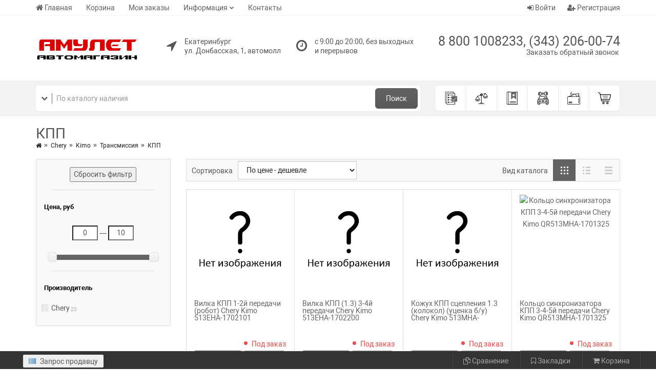

--- FILE ---
content_type: text/html; charset=UTF-8
request_url: https://amulet66.ru/Chery/CheryKimo/TransmissiyaKimo/KimoTransmissiyaKPP
body_size: 57626
content:
<!DOCTYPE html>
<html>
<head>
	<base href="/templates/nero/"/>


	<meta charset="UTF-8"/>
	<meta name="viewport" content="width=device-width, initial-scale=1"/>
	<meta name="viewport" content="width=device-width, initial-scale=1.0, minimum-scale=1.0, maximum-scale=1.0, user-scalable=no"/>


    <link href="/favicon.ico" rel="shortcut icon"/>

	
    <!-- CSS -->
	<link href="assets/css/style_all.css?v=120" rel="stylesheet" type="text/css" title="default"/>
	
	<link href="css/catalogue/catalogue.css?v=1" rel="stylesheet" type="text/css"/>
	<link href="/modules/slider/css/style.css" rel="stylesheet" type="text/css"/>
	
	<link href="css/astself.css" rel="stylesheet" type="text/css"/>

		<!-- JS -->
	<script src="assets/js/vendors.js"></script>
	
	<title>Автомагазин Амулет - Запчасти на Chery Kimo, Черри, Чери, Кимо, Кима, S12, С12, 473 Трансмиссия,  КПП, </title>
<meta name="keywords" content="автомагазин Амулет, купить запчасти, Chery Kimo, Черри, Чери, Кимо, Кима, S12, С12, 473 Трансмиссия,  КПП, , запчасти на китайские авто, Екатеринбург">
<meta name="description" content="Большой выбор запчастей для Chery Kimo, Черри, Чери, Кимо, Кима, S12, С12, 473 Трансмиссия, , оригинал и качественные аналоги. Удобный поиск по модели авто.">


	
		<link rel="stylesheet" href="css/docpart/style.css" type="text/css" />
	<script src="/lib/jQuery_ui/jquery-ui.js"></script>
	<link href="/lib/jQuery_ui/jquery-ui.css" rel="stylesheet">
		<!-- Yandex.Metrika counter -->
    <script type="text/javascript" >
        (function(m,e,t,r,i,k,a){m[i]=m[i]||function(){(m[i].a=m[i].a||[]).push(arguments)};
        m[i].l=1*new Date();
        for (var j = 0; j < document.scripts.length; j++) {if (document.scripts[j].src === r) { return; }}
        k=e.createElement(t),a=e.getElementsByTagName(t)[0],k.async=1,k.src=r,a.parentNode.insertBefore(k,a)})
        (window, document, "script", "https://mc.yandex.ru/metrika/tag.js", "ym");
        
        ym(90879070, "init", {
            clickmap:true,
            trackLinks:true,
            accurateTrackBounce:true,
            webvisor:true,
            ecommerce:"dataLayer"
            
        });
    </script>
    <noscript><div><img src="https://mc.yandex.ru/watch/90879070" style="position:absolute; left:-9999px;" alt="" /></div></noscript>
    <!-- /Yandex.Metrika counter -->
</head>
<body>




<div class="container">


<script>
    //Удаляем сообщение
    function clearAlert(alert_div_id)
    {
        var alert_div = document.getElementById(alert_div_id);
        alert_div.parentNode.removeChild(alert_div);
    }
</script></div>






<header class="hidden-xs">
    <div class="top-menu-line" style="background: #ffffff;">
		<div class="container">
			<table>
				<tr>
					<td>
						<nav class="navbar navbar-default navbar-header-full yamm navbar-static-top" role="navigation">
							<ul class="nav navbar-nav"><li><a href="/">Главная</a></li><li><a href="/shop/cart">Корзина</a></li><li><a href="/shop/orders">Мои заказы</a></li><li class=" dropdown"><a href="javascript:void(0);" data-toggle="dropdown" aria-expanded="false" class= " dropdown-toggle">Информация</a><ul class=" dropdown-menu animated-2x animated fadeIn"><li><a href="/ob-oplate">Об оплате</a></li><li><a href="/o-dostavke">О доставке</a></li></ul></li><li><a href="/kontakty">Контакты</a></li></ul>						</nav>
					</td>
					<td>
						
												
						
						<div class="new-header-user-box dropdown">
														<span class="dropdown-toggle" data-toggle="dropdown">
								<a><i class="fa fa-sign-in" aria-hidden="true"></i> Войти</a>
							</span>
							<div class="dropdown-menu dropdown-menu-right dropdown-login-box animated flipCenter">
									<div class="panel-heading">Форма авторизации</div>
	<div class="panel-body no-auth" style="color:#777;">
		<form method="POST" name="auth_formheader_top_tab">
			<input type="hidden" name="authentication" value="true"/>
						<input type="hidden" name="target" value=""/>
			<div class="form-group">
				
				
				
								
				<!-- Селектор контакта для аутентификации -->
				<div class="input-group login-input" >
					<span class="input-group-addon">Вход через</span>
					
					<select name="auth_contact_type" class="form-control" id="auth_contact_selectheader_top_tab" onchange="on_auth_contact_select_changedheader_top_tab();" style="height: 40px; background-color:#FFF; border: 1px solid #ccc; color: #555;">
							<option value="phone">Телефон</option> <option value="email">E-mail</option>					</select>
				</div>
									<br/>
									<!-- Поле для контакта -->
				<div class="input-group login-input">
					<span class="input-group-addon"><i id="contact_type_iconheader_top_tab" class=""></i></span>
					<input style="height: 40px; background-color:#FFF; border: 1px solid #ccc; color: #555;" type="text" class="form-control" placeholder="" name="auth_contact" id="auth_contact_inputheader_top_tab" />
				</div>
				<script>
				//Обработка выбора контакта
				function on_auth_contact_select_changedheader_top_tab()
				{
					if( document.getElementById("auth_contact_selectheader_top_tab").value == "email" )
					{
						document.getElementById("contact_type_iconheader_top_tab").setAttribute('class', 'fa fa-envelope');
						document.getElementById("auth_contact_inputheader_top_tab").setAttribute("placeholder", "Ваш E-mail");
					}
					else
					{
						document.getElementById("contact_type_iconheader_top_tab").setAttribute('class', 'fa fa-phone');
						document.getElementById("auth_contact_inputheader_top_tab").setAttribute("placeholder", "Ваш телефон");
					}
				}
				on_auth_contact_select_changedheader_top_tab();
				</script>
				
				
				<br/>
				<div class="input-group login-input">
					<span class="input-group-addon"><i style="padding: 0px 2px 0px 3px;" class="fa fa-lock"></i></span>
					<input style="height: 40px; background-color:#FFF; border: 1px solid #ccc; color: #555;" type="password" class="form-control" placeholder="Пароль" name="password" autocomplete="off" />
				</div>
				<div class="checkbox">
					<input type="checkbox" id="checkbox_remember_header_top_tab" name="rememberme" />
					<label for="checkbox_remember_header_top_tab">Запомнить меня</label>
				</div>
				<a href="javascript:void(0);" onclick="forms['auth_formheader_top_tab'].submit();" class="btn btn-ar btn-primary btn_auth" style="color:#FFF;">Войти</a>

				<a href="/users/registration" class="btn btn-ar btn-success btn_reg" style="color:#FFF;">Регистрация</a>
				
				<hr class="dotted margin-10">
				
				<a href="/users/forgot_password" class="btn btn-ar btn-warning btn_forget" style="color:#FFF;">Не помню пароль</a>
				<div class="clearfix"></div>
			</div>
		</form>
	</div>
							</div>
						</div>
						
						
												<div class="new-header-user-box">
							<a href="/users/registration"><i class="fa fa-user-plus" aria-hidden="true"></i> Регистрация</a>
						</div>
												
					</td>
				</tr>
			</table>
		</div>
	</div>
	

	
	<div class="logo-line" style="background: #ffffff;">
		<div class="container">
			<div class="table-group">
				
				<div class="table-control">
					<a class="header-logo" href="https://amulet66.ru/">
						<img src="/content/files/images/logo.png?v=120" alt="logotype"/>
					</a>
				</div>
				
				<div class="table-control text-right">
					<div class="geo-point-box text-left">
												<div class="hidden">
							<table>
								<tr>
									<td><i class="fa fa-location-arrow" aria-hidden="true"></i></td>
									<td><span></span></td>
								</tr>
							</table>
						</div>
													<table>
								<tr>
									<td><i class="fa fa-location-arrow" aria-hidden="true"></i></td>
									<td><span>Екатеринбург<br/>ул. Донбасская, 1, автомолл</span></td>
								</tr>
							</table>
											</div>
				</div>
				
				<div class="table-control text-right">
					<div class="timetable-box text-left">
					<table>
						<tr>
							<td><i class="fa fa-clock-o" aria-hidden="true"></i></td>
							<td><span>с 9:00 до 20:00, без выходных и перерывов</span></td>
						</tr>
					</table>
					</div>
				</div>
				
				<div class="table-control text-right">
					<div class="header-phone-box"><a href="tel:88001008233,3432060074" class="phone call-me">8 800 1008233, (343) 206-00-74</a></div>
					<div class="header-call-box"><a href="/zapros-prodavczu">Заказать обратный звонок</a></div>
				</div>
				
			</div>
		</div>
	</div>
	


	<div class="schearch-line">
		<div class="container">
			<div class="row">
				<div class="col-sm-7 col-md-8">
					<table>
						<tr>
							
							<td class="search-table-td">
								<div class="header-search-box">
									<div class="dropdown">
										<span class="dropdown-toggle" data-toggle="dropdown"><i class="fa fa-chevron-down" aria-hidden="true"></i></span>
										<ul class="dropdown-menu dropdown-menu-left dropdown-login-box animated flipCenter">
											<li><a href="javascript:void(0);" onClick="change_header_search_form(1);">Поиск по артикулу</a></li>
											<li><a href="javascript:void(0);" onClick="change_header_search_form(2);">Поиск по наименованию</a></li>
										</ul>
									</div>
																		<form action="/shop/part_search" method="GET" class="header_search_form_1 hidden">
										<div class="input-group">
											<input value="" type="text" class="form-control" placeholder="Поиск по артикулу" name="article" />
											<span class="input-group-btn">
												<button class="btn btn-ar btn-primary" type="submit">Поиск</button>
											</span>
										</div>
									</form>
									<form action="/shop/search" method="GET" class="header_search_form_2 ">
										<div class="input-group">
											<input value="" type="text" class="form-control" placeholder="По каталогу наличия" name="search_string" />
											<span class="input-group-btn">
												<button class="btn btn-ar btn-primary" type="submit">Поиск</button>
											</span>
										</div>
									</form>
								</div>
							</td>
						</tr>
					</table>
				</div>
				
				<div class="col-sm-5 col-md-4">
					<div class="menu-box">
						
						<div class="menu-box-item">
							<a title="Заказы" href="/shop/orders" class="orders-i">
								<svg class="menu-box-icon svg-icon"><use xlink:href="/templates/nero/img/menu-i.svg#orders-i"></use></svg>
							</a>
						</div>
						
						<div class="menu-box-item">
							<a title="Сравнения" href="/shop/sravneniya">
								<svg class="menu-box-icon svg-icon"><use xlink:href="/templates/nero/img/menu-i.svg#compare-i"></use></svg>
							</a>
						</div>
						
						<div class="menu-box-item">
							<a title="Закладки" href="/shop/zakladki">
								<svg class="menu-box-icon svg-icon"><use xlink:href="/templates/nero/img/menu-i.svg#bookmarks-i"></use></svg>
							</a>
						</div>
						
						<div class="menu-box-item">
							<a title="Гараж" href="/garazh">
								<svg class="menu-box-icon svg-icon"><use xlink:href="/templates/nero/img/menu-i.svg#garage-i"></use></svg>
							</a>
						</div>
						
						<div class="menu-box-item">
							<a title="Баланс" href="/shop/balans">
								<svg class="menu-box-icon svg-icon"><use xlink:href="/templates/nero/img/menu-i.svg#balance-i"></use></svg>
							</a>
						</div>
						
						<div class="menu-box-item">
							<a title="Корзина" href="/shop/cart">
								<svg class="menu-box-icon svg-icon"><use xlink:href="/templates/nero/img/menu-i.svg#cart-i"></use></svg>
								<span class="" id="header_cart_items_count"></span>
							</a>
						</div>
						
					</div>
				</div>
			</div>
		</div>
		<div id="dp_menu">
			<div class="container">
				<div class="vertical-tabs-right">
					<div class="vertical-tab-list">
				<ul class="nav"><li class="active"><a class="count_ch" href="#category_5" data-toggle="tab" data-hover="tab">
		<table>
			<tr>
				<td style="padding-right: 10px;"><img style="max-width: 30px; max-height: 30px; width: auto; height: auto;" src="/content/files/images/catalogue_images/5.png"/></td>
				<td style="width: 100%;">Chery</td>
			</tr>
		</table>
		</a></li><li ><a class="count_ch" href="#category_13" data-toggle="tab" data-hover="tab">
		<table>
			<tr>
				<td style="padding-right: 10px;"><img style="max-width: 30px; max-height: 30px; width: auto; height: auto;" src="/content/files/images/catalogue_images/13.png"/></td>
				<td style="width: 100%;">Haval</td>
			</tr>
		</table>
		</a></li><li ><a class="count_ch" href="#category_18" data-toggle="tab" data-hover="tab">
		<table>
			<tr>
				<td style="padding-right: 10px;"><img style="max-width: 30px; max-height: 30px; width: auto; height: auto;" src="/content/files/images/catalogue_images/18.png"/></td>
				<td style="width: 100%;">Zotye</td>
			</tr>
		</table>
		</a></li><li ><a class="" href="/Geely">
		<table>
			<tr>
				<td style="padding-right: 10px;"><img style="max-width: 30px; max-height: 30px; width: auto; height: auto;" src="/content/files/images/catalogue_images/3557.png"/></td>
				<td style="width: 100%;">Geely</td>
			</tr>
		</table>
		</a></li><li ><a class="count_ch" href="#category_4" data-toggle="tab" data-hover="tab">
		<table>
			<tr>
				<td style="padding-right: 10px;"><img style="max-width: 30px; max-height: 30px; width: auto; height: auto;" src="/content/files/images/catalogue_images/LogoChangan.png"/></td>
				<td style="width: 100%;">Changan</td>
			</tr>
		</table>
		</a></li><li ><a class="count_ch" href="#category_7" data-toggle="tab" data-hover="tab">
		<table>
			<tr>
				<td style="padding-right: 10px;"><img style="max-width: 30px; max-height: 30px; width: auto; height: auto;" src="/content/files/images/catalogue_images/7.png"/></td>
				<td style="width: 100%;">FAW</td>
			</tr>
		</table>
		</a></li><li ><a class="count_ch" href="#category_10" data-toggle="tab" data-hover="tab">
		<table>
			<tr>
				<td style="padding-right: 10px;"><img style="max-width: 30px; max-height: 30px; width: auto; height: auto;" src="/content/files/images/catalogue_images/10.png"/></td>
				<td style="width: 100%;">GW</td>
			</tr>
		</table>
		</a></li><li ><a class="" href="/lifan">
		<table>
			<tr>
				<td style="padding-right: 10px;"><img style="max-width: 30px; max-height: 30px; width: auto; height: auto;" src="/content/files/images/catalogue_images/3558.png"/></td>
				<td style="width: 100%;">Lifan</td>
			</tr>
		</table>
		</a></li><li ><a class="" href="/kaiyi">
		<table>
			<tr>
				<td style="padding-right: 10px;"><img style="max-width: 30px; max-height: 30px; width: auto; height: auto;" src="/content/files/images/catalogue_images/3559.png"/></td>
				<td style="width: 100%;">Kaiyi</td>
			</tr>
		</table>
		</a></li><li ><a class="count_ch" href="#category_3538" data-toggle="tab" data-hover="tab">
		<table>
			<tr>
				<td style="padding-right: 10px;"><img style="max-width: 30px; max-height: 30px; width: auto; height: auto;" src="/content/files/images/catalogue_images/3538.png"/></td>
				<td style="width: 100%;">Omoda</td>
			</tr>
		</table>
		</a></li><li ><a class="" href="/exeed">
		<table>
			<tr>
				<td style="padding-right: 10px;"><img style="max-width: 30px; max-height: 30px; width: auto; height: auto;" src="/content/files/images/catalogue_images/3560.png"/></td>
				<td style="width: 100%;">Exeed</td>
			</tr>
		</table>
		</a></li><li ><a class="" href="/jac">
		<table>
			<tr>
				<td style="padding-right: 10px;"><img style="max-width: 30px; max-height: 30px; width: auto; height: auto;" src="/content/files/images/catalogue_images/3561.png"/></td>
				<td style="width: 100%;">JAC</td>
			</tr>
		</table>
		</a></li><li ><a class="count_ch" href="#category_14" data-toggle="tab" data-hover="tab">
		<table>
			<tr>
				<td style="padding-right: 10px;"><img style="max-width: 30px; max-height: 30px; width: auto; height: auto;" src="/content/files/images/catalogue_images/14.png"/></td>
				<td style="width: 100%;">Москвич</td>
			</tr>
		</table>
		</a></li><li ><a class="count_ch" href="#category_16" data-toggle="tab" data-hover="tab">
		<table>
			<tr>
				<td style="padding-right: 10px;"><img style="max-width: 30px; max-height: 30px; width: auto; height: auto;" src="/content/files/images/catalogue_images/LogoVortex.png"/></td>
				<td style="width: 100%;">Vortex</td>
			</tr>
		</table>
		</a></li><li ><a class="count_ch" href="#category_19" data-toggle="tab" data-hover="tab">
		<table>
			<tr>
				<td style="padding-right: 10px;"><img style="max-width: 30px; max-height: 30px; width: auto; height: auto;" src="/content/files/images/catalogue_images/19.png"/></td>
				<td style="width: 100%;">ZX</td>
			</tr>
		</table>
		</a></li><li ><a class="" href="/derways">
		<table>
			<tr>
				<td style="padding-right: 10px;"><img style="max-width: 30px; max-height: 30px; width: auto; height: auto;" src="/content/files/images/catalogue_images/3562.png"/></td>
				<td style="width: 100%;">Derways</td>
			</tr>
		</table>
		</a></li><li ><a class="" href="/byd">
		<table>
			<tr>
				<td style="padding-right: 10px;"><img style="max-width: 30px; max-height: 30px; width: auto; height: auto;" src="/content/files/images/catalogue_images/3563.png"/></td>
				<td style="width: 100%;">BYD</td>
			</tr>
		</table>
		</a></li><li ><a class="count_ch" href="#category_2" data-toggle="tab" data-hover="tab">
		<table>
			<tr>
				<td style="padding-right: 10px;"><img style="max-width: 30px; max-height: 30px; width: auto; height: auto;" src="/content/files/images/catalogue_images/2.png"/></td>
				<td style="width: 100%;">Brilliance</td>
			</tr>
		</table>
		</a></li><li ><a class="count_ch" href="#category_11" data-toggle="tab" data-hover="tab">
		<table>
			<tr>
				<td style="padding-right: 10px;"><img style="max-width: 30px; max-height: 30px; width: auto; height: auto;" src="/content/files/images/catalogue_images/11.png"/></td>
				<td style="width: 100%;">Hafei</td>
			</tr>
		</table>
		</a></li><li ><a class="count_ch" href="#category_12" data-toggle="tab" data-hover="tab">
		<table>
			<tr>
				<td style="padding-right: 10px;"><img style="max-width: 30px; max-height: 30px; width: auto; height: auto;" src="/content/files/images/catalogue_images/12.png"/></td>
				<td style="width: 100%;">Haima</td>
			</tr>
		</table>
		</a></li><li ><a class="" href="/Aksessuary">
		<table>
			<tr>
				<td style="padding-right: 10px;"><img style="max-width: 30px; max-height: 30px; width: auto; height: auto;" src="/content/files/images/no_image.png"/></td>
				<td style="width: 100%;">Аксессуары</td>
			</tr>
		</table>
		</a></li><li ><a class="" href="/Dop.oborudovanie">
		<table>
			<tr>
				<td style="padding-right: 10px;"><img style="max-width: 30px; max-height: 30px; width: auto; height: auto;" src="/content/files/images/no_image.png"/></td>
				<td style="width: 100%;">Доп.оборудование</td>
			</tr>
		</table>
		</a></li></ul>
			    </div><div class="tab-content" style="position: relative;"><div style="overflow: hidden;" class="tab-pane active" id="category_5"><div class="column_box_line"><div class="box_line"><a class="one_line" href="/chery/CheryTiggo-FL">Tiggo FL</a><a class="two_line" href="/chery/CheryTiggo-FL/CheryTiggoFLOtoplenieikonditsioner">Отопление и кондиционер</a><a class="two_line" style="margin-left:30px;" href="/chery/CheryTiggo-FL/CheryTiggoFLOtoplenieikonditsioner/TiggoFLKlimaticheskieagregatyOtopitelnayasistema">Отопительная система</a><a class="two_line" href="/chery/CheryTiggo-FL/AksessuaryTiggoFL">Аксессуары</a><a class="two_line" style="margin-left:30px;" href="/chery/CheryTiggo-FL/AksessuaryTiggoFL/TiggoFLAksessuaryDopolnitelnoeoborudovanie">Дополнительное оборудование</a><a class="two_line" style="margin-left:30px;" href="/chery/CheryTiggo-FL/AksessuaryTiggoFL/TiggoFLAksessuaryVetrovikiideflektorykapota">Ветровики и дефлекторы капота</a><a class="two_line" href="/chery/CheryTiggo-FL/DvigatelTiggoFL">Двигатель</a><a class="two_line" style="margin-left:30px;" href="/chery/CheryTiggo-FL/DvigatelTiggoFL/TiggoFLDvigatelVpusknayasistema">Впускная система</a><a class="two_line" style="margin-left:30px;" href="/chery/CheryTiggo-FL/DvigatelTiggoFL/TiggoFLDvigatelOporydvigatelya">Опоры двигателя</a><a class="two_line" style="margin-left:30px;" href="/chery/CheryTiggo-FL/DvigatelTiggoFL/TiggoFLDvigatelRaspredval,tolkateli,klapany">Распредвал, толкатели, клапаны</a><a class="two_line" style="margin-left:30px;" href="/chery/CheryTiggo-FL/DvigatelTiggoFL/TiggoFLDvigatelSalnikiiprokladkidvigatelya">Сальники и прокладки двигателя</a><a class="two_line" style="margin-left:30px;" href="/chery/CheryTiggo-FL/DvigatelTiggoFL/TiggoFLDvigatelSistemasmazki">Система смазки</a><a class="two_line" style="margin-left:30px;" href="/chery/CheryTiggo-FL/DvigatelTiggoFL/TiggoFLDvigatelBloktsilindrov">Блок цилиндров</a><a class="two_line" style="margin-left:30px;" href="/chery/CheryTiggo-FL/DvigatelTiggoFL/TiggoFLDvigatelVykhlopnayasistema">Выхлопная система</a><a class="two_line" style="margin-left:30px;" href="/chery/CheryTiggo-FL/DvigatelTiggoFL/TiggoFLDvigatelGBTs,kryshkaklapannaya,poddon">ГБЦ, крышка клапанная, поддон</a><a class="two_line" style="margin-left:30px;" href="/chery/CheryTiggo-FL/DvigatelTiggoFL/TiggoFLDvigatelGRMiprivodnyeremni">ГРМ и приводные ремни</a><a class="two_line" style="margin-left:30px;" href="/chery/CheryTiggo-FL/DvigatelTiggoFL/TiggoFLDvigatelDekorativnayanakladkadvigatelya">Декоративная накладка двигателя</a><a class="two_line" style="margin-left:30px;" href="/chery/CheryTiggo-FL/DvigatelTiggoFL/TiggoFLDvigatelKolenval,porshni,shatuny">Коленвал, поршни, шатуны</a><a class="two_line" style="margin-left:30px;" href="/chery/CheryTiggo-FL/DvigatelTiggoFL/TiggoFLDvigatelSistemazazhiganiya">Система зажигания</a><a class="two_line" style="margin-left:30px;" href="/chery/CheryTiggo-FL/DvigatelTiggoFL/TiggoFLDvigatelSistemaokhlazhdeniya">Система охлаждения</a><a class="two_line" style="margin-left:30px;" href="/chery/CheryTiggo-FL/DvigatelTiggoFL/TiggoFLDvigatelToplivnayasistema">Топливная система</a><a class="two_line" style="margin-left:30px;" href="/chery/CheryTiggo-FL/DvigatelTiggoFL/TiggoFLDvigatelFiltry">Фильтры</a><a class="two_line" href="/chery/CheryTiggo-FL/Kuzov(eksterer)TiggoFL">Кузов (экстерьер)</a><a class="two_line" style="margin-left:30px;" href="/chery/CheryTiggo-FL/Kuzov(eksterer)TiggoFL/TiggoFLKuzov(eksterer)Krepezh">Крепеж</a><a class="two_line" style="margin-left:30px;" href="/chery/CheryTiggo-FL/Kuzov(eksterer)TiggoFL/TiggoFLKuzov(eksterer)Lonzherony,panelikuzova">Лонжероны, панели кузова</a><a class="two_line" style="margin-left:30px;" href="/chery/CheryTiggo-FL/Kuzov(eksterer)TiggoFL/TiggoFLKuzov(eksterer)Bampera,reshetki">Бампера, решетки</a><a class="two_line" style="margin-left:30px;" href="/chery/CheryTiggo-FL/Kuzov(eksterer)TiggoFL/TiggoFLKuzov(eksterer)Bryzgoviki,podkrylki,pylniki">Брызговики, подкрылки, пыльники</a><a class="two_line" style="margin-left:30px;" href="/chery/CheryTiggo-FL/Kuzov(eksterer)TiggoFL/TiggoFLKuzov(eksterer)Dveri">Двери</a><a class="two_line" style="margin-left:30px;" href="/chery/CheryTiggo-FL/Kuzov(eksterer)TiggoFL/TiggoFLKuzov(eksterer)Zerkala">Зеркала</a><a class="two_line" style="margin-left:30px;" href="/chery/CheryTiggo-FL/Kuzov(eksterer)TiggoFL/TiggoFLKuzov(eksterer)Kapotibagazhnik">Капот и багажник</a><a class="two_line" style="margin-left:30px;" href="/chery/CheryTiggo-FL/Kuzov(eksterer)TiggoFL/TiggoFLKuzov(eksterer)Krylya,bokoviny,porogi">Крылья, боковины, пороги</a><a class="two_line" style="margin-left:30px;" href="/chery/CheryTiggo-FL/Kuzov(eksterer)TiggoFL/TiggoFLKuzov(eksterer)Stekla">Стекла</a><a class="two_line" href="/chery/CheryTiggo-FL/Salon(Interer)TiggoFL">Салон (Интерьер)</a><a class="two_line" style="margin-left:30px;" href="/chery/CheryTiggo-FL/Salon(Interer)TiggoFL/TiggoFLSalon(Interer)Obivki,kartydverey">Обивки, карты дверей</a><a class="two_line" style="margin-left:30px;" href="/chery/CheryTiggo-FL/Salon(Interer)TiggoFL/TiggoFLSalon(Interer)Sidenya,remnibezopasnosti">Сиденья, ремни безопасности</a><a class="two_line" style="margin-left:30px;" href="/chery/CheryTiggo-FL/Salon(Interer)TiggoFL/TiggoFLSalon(Interer)Detalisalona">Детали салона</a><a class="two_line" style="margin-left:30px;" href="/chery/CheryTiggo-FL/Salon(Interer)TiggoFL/TiggoFLSalon(Interer)Zamkiiruchki">Замки и ручки</a><a class="two_line" style="margin-left:30px;" href="/chery/CheryTiggo-FL/Salon(Interer)TiggoFL/TiggoFLSalon(Interer)Nakladki,paneli">Накладки, панели</a><a class="two_line" href="/chery/CheryTiggo-FL/TransmissiyaTiggoFL">Трансмиссия</a><a class="two_line" style="margin-left:30px;" href="/chery/CheryTiggo-FL/TransmissiyaTiggoFL/TiggoFLTransmissiyaKPP">КПП</a><a class="two_line" style="margin-left:30px;" href="/chery/CheryTiggo-FL/TransmissiyaTiggoFL/TiggoFLTransmissiyaRKP">РКП</a><a class="two_line" style="margin-left:30px;" href="/chery/CheryTiggo-FL/TransmissiyaTiggoFL/TiggoFLTransmissiyaSalnikiiprokladkitransmissii">Сальники и прокладки трансмиссии</a><a class="two_line" style="margin-left:30px;" href="/chery/CheryTiggo-FL/TransmissiyaTiggoFL/TiggoFLTransmissiyaStseplenie">Сцепление</a><a class="two_line" href="/chery/CheryTiggo-FL/Shassi(Khodovayachast)TiggoFL">Шасси (Ходовая часть)</a><a class="two_line" style="margin-left:30px;" href="/chery/CheryTiggo-FL/Shassi(Khodovayachast)TiggoFL/TiggoFLShassi(Khodovayachast)Kulakpovorotnyy,stupitsaperednyaya">Кулак поворотный, ступица передняя</a><a class="two_line" style="margin-left:30px;" href="/chery/CheryTiggo-FL/Shassi(Khodovayachast)TiggoFL/TiggoFLShassi(Khodovayachast)Podveskazadnyaya">Подвеска задняя</a><a class="two_line" style="margin-left:30px;" href="/chery/CheryTiggo-FL/Shassi(Khodovayachast)TiggoFL/TiggoFLShassi(Khodovayachast)Podveskaperednyaya">Подвеска передняя</a><a class="two_line" style="margin-left:30px;" href="/chery/CheryTiggo-FL/Shassi(Khodovayachast)TiggoFL/TiggoFLShassi(Khodovayachast)Privoda,ShRUSy">Привода, ШРУСы</a><a class="two_line" style="margin-left:30px;" href="/chery/CheryTiggo-FL/Shassi(Khodovayachast)TiggoFL/TiggoFLShassi(Khodovayachast)Rulevoeupravlenie,GUR">Рулевое управление, ГУР</a><a class="two_line" style="margin-left:30px;" href="/chery/CheryTiggo-FL/Shassi(Khodovayachast)TiggoFL/TiggoFLShassi(Khodovayachast)Tormoznayasistema">Тормозная система</a><a class="two_line" href="/chery/CheryTiggo-FL/ElektrikaTiggoFL">Электрика</a><a class="two_line" style="margin-left:30px;" href="/chery/CheryTiggo-FL/ElektrikaTiggoFL/TiggoFLElektrikaAudiosistema">Аудио система</a><a class="two_line" style="margin-left:30px;" href="/chery/CheryTiggo-FL/ElektrikaTiggoFL/TiggoFLElektrikaBlokielektricheskie,rele,predokhraniteli,akkumulyator">Блоки электрические, реле, предохранители, аккумулятор</a><a class="two_line" style="margin-left:30px;" href="/chery/CheryTiggo-FL/ElektrikaTiggoFL/TiggoFLElektrikaGeneratoristarter">Генератор и стартер</a><a class="two_line" style="margin-left:30px;" href="/chery/CheryTiggo-FL/ElektrikaTiggoFL/TiggoFLElektrikaDatchiki,klapany,kontseviki">Датчики, клапаны, концевики</a><a class="two_line" style="margin-left:30px;" href="/chery/CheryTiggo-FL/ElektrikaTiggoFL/TiggoFLElektrikaStekloochistitelistekloomyvatel">Стеклоочиститель и стеклоомыватель</a><a class="two_line" style="margin-left:30px;" href="/chery/CheryTiggo-FL/ElektrikaTiggoFL/TiggoFLElektrikaFary,fonari,plafony,povtoriteli">Фары, фонари, плафоны, повторители</a></div><div class="box_line"><a class="one_line" href="/chery/CheryAmulet">Amulet</a><a class="two_line" href="/chery/CheryAmulet/CheryAmuletOtoplenieikonditsioner">Отопление и кондиционер</a><a class="two_line" style="margin-left:30px;" href="/chery/CheryAmulet/CheryAmuletOtoplenieikonditsioner/AmuletKlimaticheskieagregatyKonditsioner">Кондиционер</a><a class="two_line" style="margin-left:30px;" href="/chery/CheryAmulet/CheryAmuletOtoplenieikonditsioner/AmuletKlimaticheskieagregatyOtopitelnayasistema">Отопительная система</a><a class="two_line" href="/chery/CheryAmulet/AksessuaryAmulet">Аксессуары</a><a class="two_line" style="margin-left:30px;" href="/chery/CheryAmulet/AksessuaryAmulet/AmuletAksessuaryDopolnitelnoeoborudovanie">Дополнительное оборудование</a><a class="two_line" style="margin-left:30px;" href="/chery/CheryAmulet/AksessuaryAmulet/AmuletAksessuaryVetrovikiideflektorykapota">Ветровики и дефлекторы капота</a><a class="two_line" style="margin-left:30px;" href="/chery/CheryAmulet/AksessuaryAmulet/AmuletAksessuaryDop,oborudovanie">Доп, оборудование</a><a class="two_line" href="/chery/CheryAmulet/DvigatelAmulet">Двигатель</a><a class="two_line" style="margin-left:30px;" href="/chery/CheryAmulet/DvigatelAmulet/AmuletDvigatelOporydvigatelya">Опоры двигателя</a><a class="two_line" style="margin-left:30px;" href="/chery/CheryAmulet/DvigatelAmulet/AmuletDvigatelSalnikiiprokladkidvigatelya">Сальники и прокладки двигателя</a><a class="two_line" style="margin-left:30px;" href="/chery/CheryAmulet/DvigatelAmulet/AmuletDvigatelBloktsilindrov">Блок цилиндров</a><a class="two_line" style="margin-left:30px;" href="/chery/CheryAmulet/DvigatelAmulet/AmuletDvigatelVpusknayasistema">Впускная система</a><a class="two_line" style="margin-left:30px;" href="/chery/CheryAmulet/DvigatelAmulet/AmuletDvigatelVykhlopnayasistema">Выхлопная система</a><a class="two_line" style="margin-left:30px;" href="/chery/CheryAmulet/DvigatelAmulet/AmuletDvigatelGBTs,kryshkaklapannaya,poddon">ГБЦ, крышка клапанная, поддон</a><a class="two_line" style="margin-left:30px;" href="/chery/CheryAmulet/DvigatelAmulet/AmuletDvigatelGRMiprivodnyeremni">ГРМ и приводные ремни</a><a class="two_line" style="margin-left:30px;" href="/chery/CheryAmulet/DvigatelAmulet/AmuletDvigatelKolenval,porshni,shatuny">Коленвал, поршни, шатуны</a><a class="two_line" style="margin-left:30px;" href="/chery/CheryAmulet/DvigatelAmulet/AmuletDvigatelRaspredval,tolkateli,klapany">Распредвал, толкатели, клапаны</a><a class="two_line" style="margin-left:30px;" href="/chery/CheryAmulet/DvigatelAmulet/AmuletDvigatelSistemazazhiganiya">Система зажигания</a><a class="two_line" style="margin-left:30px;" href="/chery/CheryAmulet/DvigatelAmulet/AmuletDvigatelSistemaokhlazhdeniya">Система охлаждения</a><a class="two_line" style="margin-left:30px;" href="/chery/CheryAmulet/DvigatelAmulet/AmuletDvigatelSistemasmazki">Система смазки</a><a class="two_line" style="margin-left:30px;" href="/chery/CheryAmulet/DvigatelAmulet/AmuletDvigatelToplivnayasistema">Топливная система</a><a class="two_line" style="margin-left:30px;" href="/chery/CheryAmulet/DvigatelAmulet/AmuletDvigatelFiltry">Фильтры</a><a class="two_line" href="/chery/CheryAmulet/Kuzov(eksterer)Amulet">Кузов (экстерьер)</a><a class="two_line" style="margin-left:30px;" href="/chery/CheryAmulet/Kuzov(eksterer)Amulet/AmuletKuzov(eksterer)Krepezh">Крепеж</a><a class="two_line" style="margin-left:30px;" href="/chery/CheryAmulet/Kuzov(eksterer)Amulet/AmuletKuzov(eksterer)Lonzherony,panelikuzova">Лонжероны, панели кузова</a><a class="two_line" style="margin-left:30px;" href="/chery/CheryAmulet/Kuzov(eksterer)Amulet/AmuletKuzov(eksterer)Rama">Рама</a><a class="two_line" style="margin-left:30px;" href="/chery/CheryAmulet/Kuzov(eksterer)Amulet/AmuletKuzov(eksterer)Bampera,reshetki">Бампера, решетки</a><a class="two_line" style="margin-left:30px;" href="/chery/CheryAmulet/Kuzov(eksterer)Amulet/AmuletKuzov(eksterer)Bryzgoviki,podkrylki,pylniki">Брызговики, подкрылки, пыльники</a><a class="two_line" style="margin-left:30px;" href="/chery/CheryAmulet/Kuzov(eksterer)Amulet/AmuletKuzov(eksterer)Dveri">Двери</a><a class="two_line" style="margin-left:30px;" href="/chery/CheryAmulet/Kuzov(eksterer)Amulet/AmuletKuzov(eksterer)Zerkala">Зеркала</a><a class="two_line" style="margin-left:30px;" href="/chery/CheryAmulet/Kuzov(eksterer)Amulet/AmuletKuzov(eksterer)Kapotibagazhnik">Капот и багажник</a><a class="two_line" style="margin-left:30px;" href="/chery/CheryAmulet/Kuzov(eksterer)Amulet/AmuletKuzov(eksterer)Krylya,bokoviny,porogi">Крылья, боковины, пороги</a><a class="two_line" style="margin-left:30px;" href="/chery/CheryAmulet/Kuzov(eksterer)Amulet/AmuletKuzov(eksterer)Stekla">Стекла</a><a class="two_line" href="/chery/CheryAmulet/Salon(Interer)Amulet">Салон (Интерьер)</a><a class="two_line" style="margin-left:30px;" href="/chery/CheryAmulet/Salon(Interer)Amulet/AmuletSalon(Interer)Bagazhnik">Багажник</a><a class="two_line" style="margin-left:30px;" href="/chery/CheryAmulet/Salon(Interer)Amulet/AmuletSalon(Interer)Nakladki,paneli">Накладки, панели</a><a class="two_line" style="margin-left:30px;" href="/chery/CheryAmulet/Salon(Interer)Amulet/AmuletSalon(Interer)Sidenya,remnibezopasnosti">Сиденья, ремни безопасности</a><a class="two_line" style="margin-left:30px;" href="/chery/CheryAmulet/Salon(Interer)Amulet/AmuletSalon(Interer)Detalisalona">Детали салона</a><a class="two_line" style="margin-left:30px;" href="/chery/CheryAmulet/Salon(Interer)Amulet/AmuletSalon(Interer)Zamkiiruchki">Замки и ручки</a><a class="two_line" style="margin-left:30px;" href="/chery/CheryAmulet/Salon(Interer)Amulet/AmuletSalon(Interer)Pribornayapanel">Приборная панель</a><a class="two_line" href="/chery/CheryAmulet/TransmissiyaAmulet">Трансмиссия</a><a class="two_line" style="margin-left:30px;" href="/chery/CheryAmulet/TransmissiyaAmulet/AmuletTransmissiyaKPP">КПП</a><a class="two_line" style="margin-left:30px;" href="/chery/CheryAmulet/TransmissiyaAmulet/AmuletTransmissiyaSalnikiiprokladkitransmissii">Сальники и прокладки трансмиссии</a><a class="two_line" style="margin-left:30px;" href="/chery/CheryAmulet/TransmissiyaAmulet/AmuletTransmissiyaStseplenie">Сцепление</a><a class="two_line" href="/chery/CheryAmulet/Shassi(Khodovayachast)Amulet">Шасси (Ходовая часть)</a><a class="two_line" style="margin-left:30px;" href="/chery/CheryAmulet/Shassi(Khodovayachast)Amulet/AmuletShassi(Khodovayachast)Kulakpovorotnyy,stupitsaperednyaya">Кулак поворотный, ступица передняя</a><a class="two_line" style="margin-left:30px;" href="/chery/CheryAmulet/Shassi(Khodovayachast)Amulet/AmuletShassi(Khodovayachast)Podveskazadnyaya">Подвеска задняя</a><a class="two_line" style="margin-left:30px;" href="/chery/CheryAmulet/Shassi(Khodovayachast)Amulet/AmuletShassi(Khodovayachast)Podveskaperednyaya">Подвеска передняя</a><a class="two_line" style="margin-left:30px;" href="/chery/CheryAmulet/Shassi(Khodovayachast)Amulet/AmuletShassi(Khodovayachast)Privoda,ShRUSy">Привода, ШРУСы</a><a class="two_line" style="margin-left:30px;" href="/chery/CheryAmulet/Shassi(Khodovayachast)Amulet/AmuletShassi(Khodovayachast)Rulevoeupravlenie,GUR">Рулевое управление, ГУР</a><a class="two_line" style="margin-left:30px;" href="/chery/CheryAmulet/Shassi(Khodovayachast)Amulet/AmuletShassi(Khodovayachast)Stupitsazadnyaya">Ступица задняя</a><a class="two_line" style="margin-left:30px;" href="/chery/CheryAmulet/Shassi(Khodovayachast)Amulet/AmuletShassi(Khodovayachast)Tormoznayasistema">Тормозная система</a><a class="two_line" style="margin-left:30px;" href="/chery/CheryAmulet/Shassi(Khodovayachast)Amulet/AmuletShassi(Khodovayachast)Shiny,Diski,Kolpaki">Шины, Диски, Колпаки</a><a class="two_line" href="/chery/CheryAmulet/ElektrikaAmulet">Электрика</a><a class="two_line" style="margin-left:30px;" href="/chery/CheryAmulet/ElektrikaAmulet/AmuletElektrikaZamokzazhiganiya">Замок зажигания</a><a class="two_line" style="margin-left:30px;" href="/chery/CheryAmulet/ElektrikaAmulet/AmuletElektrikaKnopkiipereklyuchateli">Кнопки  и переключатели</a><a class="two_line" style="margin-left:30px;" href="/chery/CheryAmulet/ElektrikaAmulet/AmuletElektrikaSistemabezopasnostiizvukovoysignal">Система безопасности и звуковой сигнал</a><a class="two_line" style="margin-left:30px;" href="/chery/CheryAmulet/ElektrikaAmulet/AmuletElektrikaElektricheskayaprovodka">Электрическая проводка</a><a class="two_line" style="margin-left:30px;" href="/chery/CheryAmulet/ElektrikaAmulet/AmuletElektrikaAudiosistema">Аудио система</a><a class="two_line" style="margin-left:30px;" href="/chery/CheryAmulet/ElektrikaAmulet/AmuletElektrikaBlokielektricheskie,rele,predokhraniteli,akkumulyator">Блоки электрические, реле, предохранители, аккумулятор</a><a class="two_line" style="margin-left:30px;" href="/chery/CheryAmulet/ElektrikaAmulet/AmuletElektrikaGeneratoristarter">Генератор и стартер</a><a class="two_line" style="margin-left:30px;" href="/chery/CheryAmulet/ElektrikaAmulet/AmuletElektrikaDatchiki,klapany,kontseviki">Датчики, клапаны, концевики</a><a class="two_line" style="margin-left:30px;" href="/chery/CheryAmulet/ElektrikaAmulet/AmuletElektrikaStekloochistitelistekloomyvatel">Стеклоочиститель и стеклоомыватель</a><a class="two_line" style="margin-left:30px;" href="/chery/CheryAmulet/ElektrikaAmulet/AmuletElektrikaSteklopodemniki">Стеклоподъемники</a><a class="two_line" style="margin-left:30px;" href="/chery/CheryAmulet/ElektrikaAmulet/AmuletElektrikaFary,fonari,plafony,povtoriteli">Фары, фонари, плафоны, повторители</a><a class="two_line" style="margin-left:30px;" href="/chery/CheryAmulet/ElektrikaAmulet/AmuletElektrikaElektrikasalona">Электрика салона</a></div><div class="box_line"><a class="one_line" href="/chery/CheryBonus3">Bonus 3</a><a class="two_line" href="/chery/CheryBonus3/CheryBonus3Otoplenieikonditsioner">Отопление и кондиционер</a><a class="two_line" style="margin-left:30px;" href="/chery/CheryBonus3/CheryBonus3Otoplenieikonditsioner/Bonus3KlimaticheskieagregatyKonditsioner">Кондиционер</a><a class="two_line" href="/chery/CheryBonus3/Salon(Interer)Bonus3">Салон (Интерьер)</a><a class="two_line" style="margin-left:30px;" href="/chery/CheryBonus3/Salon(Interer)Bonus3/Bonus3Salon(Interer)Detalisalona">Детали салона</a><a class="two_line" href="/chery/CheryBonus3/AksessuaryBonus3">Аксессуары</a><a class="two_line" style="margin-left:30px;" href="/chery/CheryBonus3/AksessuaryBonus3/Bonus3AksessuaryDopolnitelnoeoborudovanie">Дополнительное оборудование</a><a class="two_line" style="margin-left:30px;" href="/chery/CheryBonus3/AksessuaryBonus3/Bonus3AksessuaryVetrovikiideflektorykapota">Ветровики и дефлекторы капота</a><a class="two_line" href="/chery/CheryBonus3/DvigatelBonus3">Двигатель</a><a class="two_line" style="margin-left:30px;" href="/chery/CheryBonus3/DvigatelBonus3/Bonus3DvigatelVpusknayasistema">Впускная система</a><a class="two_line" style="margin-left:30px;" href="/chery/CheryBonus3/DvigatelBonus3/Bonus3DvigatelSistemaokhlazhdeniya">Система охлаждения</a><a class="two_line" style="margin-left:30px;" href="/chery/CheryBonus3/DvigatelBonus3/Bonus3DvigatelGRMiprivodnyeremni">ГРМ и приводные ремни</a><a class="two_line" style="margin-left:30px;" href="/chery/CheryBonus3/DvigatelBonus3/Bonus3DvigatelKolenval,porshni,shatuny">Коленвал, поршни, шатуны</a><a class="two_line" style="margin-left:30px;" href="/chery/CheryBonus3/DvigatelBonus3/Bonus3DvigatelToplivnayasistema">Топливная система</a><a class="two_line" style="margin-left:30px;" href="/chery/CheryBonus3/DvigatelBonus3/Bonus3DvigatelFiltry">Фильтры</a><a class="two_line" href="/chery/CheryBonus3/Kuzov(eksterer)Bonus3">Кузов (экстерьер)</a><a class="two_line" style="margin-left:30px;" href="/chery/CheryBonus3/Kuzov(eksterer)Bonus3/Bonus3Kuzov(eksterer)Kapotibagazhnik">Капот и багажник</a><a class="two_line" style="margin-left:30px;" href="/chery/CheryBonus3/Kuzov(eksterer)Bonus3/Bonus3Kuzov(eksterer)Stekla">Стекла</a><a class="two_line" href="/chery/CheryBonus3/TransmissiyaBonus3">Трансмиссия</a><a class="two_line" style="margin-left:30px;" href="/chery/CheryBonus3/TransmissiyaBonus3/Bonus3TransmissiyaKPP">КПП</a><a class="two_line" style="margin-left:30px;" href="/chery/CheryBonus3/TransmissiyaBonus3/Bonus3TransmissiyaSalnikiiprokladkitransmissii">Сальники и прокладки трансмиссии</a><a class="two_line" href="/chery/CheryBonus3/Shassi(Khodovayachast)Bonus3">Шасси (Ходовая часть)</a><a class="two_line" style="margin-left:30px;" href="/chery/CheryBonus3/Shassi(Khodovayachast)Bonus3/Bonus3Shassi(Khodovayachast)Rulevoeupravlenie,GUR">Рулевое управление, ГУР</a><a class="two_line" style="margin-left:30px;" href="/chery/CheryBonus3/Shassi(Khodovayachast)Bonus3/Bonus3Shassi(Khodovayachast)Podveskaperednyaya">Подвеска передняя</a><a class="two_line" style="margin-left:30px;" href="/chery/CheryBonus3/Shassi(Khodovayachast)Bonus3/Bonus3Shassi(Khodovayachast)Tormoznayasistema">Тормозная система</a><a class="two_line" href="/chery/CheryBonus3/ElektrikaBonus3">Электрика</a><a class="two_line" style="margin-left:30px;" href="/chery/CheryBonus3/ElektrikaBonus3/Bonus3ElektrikaDatchiki,klapany,kontseviki">Датчики, клапаны, концевики</a><a class="two_line" style="margin-left:30px;" href="/chery/CheryBonus3/ElektrikaBonus3/Bonus3ElektrikaStekloochistitelistekloomyvatel">Стеклоочиститель и стеклоомыватель</a><a class="two_line" style="margin-left:30px;" href="/chery/CheryBonus3/ElektrikaBonus3/Bonus3ElektrikaFary,fonari,plafony,povtoriteli">Фары, фонари, плафоны, повторители</a></div><div class="box_line"><a class="one_line" href="/chery/CheryFora">Fora</a><a class="two_line" href="/chery/CheryFora/CheryForaOtoplenieikonditsioner">Отопление и кондиционер</a><a class="two_line" style="margin-left:30px;" href="/chery/CheryFora/CheryForaOtoplenieikonditsioner/ForaKlimaticheskieagregatyKonditsioner">Кондиционер</a><a class="two_line" style="margin-left:30px;" href="/chery/CheryFora/CheryForaOtoplenieikonditsioner/ForaKlimaticheskieagregatyOtopitelnayasistema">Отопительная система</a><a class="two_line" href="/chery/CheryFora/AksessuaryFora">Аксессуары</a><a class="two_line" style="margin-left:30px;" href="/chery/CheryFora/AksessuaryFora/ForaAksessuaryDopolnitelnoeoborudovanie">Дополнительное оборудование</a><a class="two_line" style="margin-left:30px;" href="/chery/CheryFora/AksessuaryFora/ForaAksessuaryVetrovikiideflektorykapota">Ветровики и дефлекторы капота</a><a class="two_line" href="/chery/CheryFora/DvigatelFora">Двигатель</a><a class="two_line" style="margin-left:30px;" href="/chery/CheryFora/DvigatelFora/ForaDvigatelOporydvigatelya">Опоры двигателя</a><a class="two_line" style="margin-left:30px;" href="/chery/CheryFora/DvigatelFora/ForaDvigatelRaspredval,tolkateli,klapany">Распредвал, толкатели, клапаны</a><a class="two_line" style="margin-left:30px;" href="/chery/CheryFora/DvigatelFora/ForaDvigatelSalnikiiprokladkidvigatelya">Сальники и прокладки двигателя</a><a class="two_line" style="margin-left:30px;" href="/chery/CheryFora/DvigatelFora/ForaDvigatelBloktsilindrov">Блок цилиндров</a><a class="two_line" style="margin-left:30px;" href="/chery/CheryFora/DvigatelFora/ForaDvigatelVpusknayasistema">Впускная система</a><a class="two_line" style="margin-left:30px;" href="/chery/CheryFora/DvigatelFora/ForaDvigatelVykhlopnayasistema">Выхлопная система</a><a class="two_line" style="margin-left:30px;" href="/chery/CheryFora/DvigatelFora/ForaDvigatelGBTs,kryshkaklapannaya,poddon">ГБЦ, крышка клапанная, поддон</a><a class="two_line" style="margin-left:30px;" href="/chery/CheryFora/DvigatelFora/ForaDvigatelGRMiprivodnyeremni">ГРМ и приводные ремни</a><a class="two_line" style="margin-left:30px;" href="/chery/CheryFora/DvigatelFora/ForaDvigatelDekorativnayanakladkadvigatelya">Декоративная накладка двигателя</a><a class="two_line" style="margin-left:30px;" href="/chery/CheryFora/DvigatelFora/ForaDvigatelKolenval,porshni,shatuny">Коленвал, поршни, шатуны</a><a class="two_line" style="margin-left:30px;" href="/chery/CheryFora/DvigatelFora/ForaDvigatelSistemazazhiganiya">Система зажигания</a><a class="two_line" style="margin-left:30px;" href="/chery/CheryFora/DvigatelFora/ForaDvigatelSistemaokhlazhdeniya">Система охлаждения</a><a class="two_line" style="margin-left:30px;" href="/chery/CheryFora/DvigatelFora/ForaDvigatelSistemasmazki">Система смазки</a><a class="two_line" style="margin-left:30px;" href="/chery/CheryFora/DvigatelFora/ForaDvigatelToplivnayasistema">Топливная система</a><a class="two_line" style="margin-left:30px;" href="/chery/CheryFora/DvigatelFora/ForaDvigatelFiltry">Фильтры</a><a class="two_line" href="/chery/CheryFora/Kuzov(eksterer)Fora">Кузов (экстерьер)</a><a class="two_line" style="margin-left:30px;" href="/chery/CheryFora/Kuzov(eksterer)Fora/ForaKuzov(eksterer)Krepezh">Крепеж</a><a class="two_line" style="margin-left:30px;" href="/chery/CheryFora/Kuzov(eksterer)Fora/ForaKuzov(eksterer)Rama">Рама</a><a class="two_line" style="margin-left:30px;" href="/chery/CheryFora/Kuzov(eksterer)Fora/ForaKuzov(eksterer)Bampera,reshetki">Бампера, решетки</a><a class="two_line" style="margin-left:30px;" href="/chery/CheryFora/Kuzov(eksterer)Fora/ForaKuzov(eksterer)Bryzgoviki,podkrylki,pylniki">Брызговики, подкрылки, пыльники</a><a class="two_line" style="margin-left:30px;" href="/chery/CheryFora/Kuzov(eksterer)Fora/ForaKuzov(eksterer)Dveri">Двери</a><a class="two_line" style="margin-left:30px;" href="/chery/CheryFora/Kuzov(eksterer)Fora/ForaKuzov(eksterer)Zerkala">Зеркала</a><a class="two_line" style="margin-left:30px;" href="/chery/CheryFora/Kuzov(eksterer)Fora/ForaKuzov(eksterer)Kapotibagazhnik">Капот и багажник</a><a class="two_line" style="margin-left:30px;" href="/chery/CheryFora/Kuzov(eksterer)Fora/ForaKuzov(eksterer)Krylya,bokoviny,porogi">Крылья, боковины, пороги</a><a class="two_line" style="margin-left:30px;" href="/chery/CheryFora/Kuzov(eksterer)Fora/ForaKuzov(eksterer)Lonzherony,panelikuzova">Лонжероны, панели кузова</a><a class="two_line" style="margin-left:30px;" href="/chery/CheryFora/Kuzov(eksterer)Fora/ForaKuzov(eksterer)Stekla">Стекла</a><a class="two_line" href="/chery/CheryFora/Salon(Interer)Fora">Салон (Интерьер)</a><a class="two_line" style="margin-left:30px;" href="/chery/CheryFora/Salon(Interer)Fora/ForaSalon(Interer)Nakladki,paneli">Накладки, панели</a><a class="two_line" style="margin-left:30px;" href="/chery/CheryFora/Salon(Interer)Fora/ForaSalon(Interer)Pribornayapanel">Приборная панель</a><a class="two_line" style="margin-left:30px;" href="/chery/CheryFora/Salon(Interer)Fora/ForaSalon(Interer)Sidenya,remnibezopasnosti">Сиденья, ремни безопасности</a><a class="two_line" style="margin-left:30px;" href="/chery/CheryFora/Salon(Interer)Fora/ForaSalon(Interer)Detalisalona">Детали салона</a><a class="two_line" style="margin-left:30px;" href="/chery/CheryFora/Salon(Interer)Fora/ForaSalon(Interer)Zamkiiruchki">Замки и ручки</a><a class="two_line" href="/chery/CheryFora/TransmissiyaFora">Трансмиссия</a><a class="two_line" style="margin-left:30px;" href="/chery/CheryFora/TransmissiyaFora/ForaTransmissiyaKPP">КПП</a><a class="two_line" style="margin-left:30px;" href="/chery/CheryFora/TransmissiyaFora/ForaTransmissiyaSalnikiiprokladkitransmissii">Сальники и прокладки трансмиссии</a><a class="two_line" style="margin-left:30px;" href="/chery/CheryFora/TransmissiyaFora/ForaTransmissiyaStseplenie">Сцепление</a><a class="two_line" href="/chery/CheryFora/Shassi(Khodovayachast)Fora">Шасси (Ходовая часть)</a><a class="two_line" style="margin-left:30px;" href="/chery/CheryFora/Shassi(Khodovayachast)Fora/ForaShassi(Khodovayachast)Shiny,Diski,Kolpaki">Шины, Диски, Колпаки</a><a class="two_line" style="margin-left:30px;" href="/chery/CheryFora/Shassi(Khodovayachast)Fora/ForaShassi(Khodovayachast)Kulakpovorotnyy,stupitsaperednyaya">Кулак поворотный, ступица передняя</a><a class="two_line" style="margin-left:30px;" href="/chery/CheryFora/Shassi(Khodovayachast)Fora/ForaShassi(Khodovayachast)Podveskazadnyaya">Подвеска задняя</a><a class="two_line" style="margin-left:30px;" href="/chery/CheryFora/Shassi(Khodovayachast)Fora/ForaShassi(Khodovayachast)Podveskaperednyaya">Подвеска передняя</a><a class="two_line" style="margin-left:30px;" href="/chery/CheryFora/Shassi(Khodovayachast)Fora/ForaShassi(Khodovayachast)Privoda,ShRUSy">Привода, ШРУСы</a><a class="two_line" style="margin-left:30px;" href="/chery/CheryFora/Shassi(Khodovayachast)Fora/ForaShassi(Khodovayachast)Rulevoeupravlenie,GUR">Рулевое управление, ГУР</a><a class="two_line" style="margin-left:30px;" href="/chery/CheryFora/Shassi(Khodovayachast)Fora/ForaShassi(Khodovayachast)Stupitsazadnyaya">Ступица задняя</a><a class="two_line" style="margin-left:30px;" href="/chery/CheryFora/Shassi(Khodovayachast)Fora/ForaShassi(Khodovayachast)Tormoznayasistema">Тормозная система</a><a class="two_line" href="/chery/CheryFora/ElektrikaFora">Электрика</a><a class="two_line" style="margin-left:30px;" href="/chery/CheryFora/ElektrikaFora/ForaElektrikaZamokzazhiganiya">Замок зажигания</a><a class="two_line" style="margin-left:30px;" href="/chery/CheryFora/ElektrikaFora/ForaElektrikaKnopkiipereklyuchateli">Кнопки  и переключатели</a><a class="two_line" style="margin-left:30px;" href="/chery/CheryFora/ElektrikaFora/ForaElektrikaSistemabezopasnostiizvukovoysignal">Система безопасности и звуковой сигнал</a><a class="two_line" style="margin-left:30px;" href="/chery/CheryFora/ElektrikaFora/ForaElektrikaElektrikasalona">Электрика салона</a><a class="two_line" style="margin-left:30px;" href="/chery/CheryFora/ElektrikaFora/ForaElektrikaBlokielektricheskie,rele,predokhraniteli,akkumulyator">Блоки электрические, реле, предохранители, аккумулятор</a><a class="two_line" style="margin-left:30px;" href="/chery/CheryFora/ElektrikaFora/ForaElektrikaGeneratoristarter">Генератор и стартер</a><a class="two_line" style="margin-left:30px;" href="/chery/CheryFora/ElektrikaFora/ForaElektrikaDatchiki,klapany,kontseviki">Датчики, клапаны, концевики</a><a class="two_line" style="margin-left:30px;" href="/chery/CheryFora/ElektrikaFora/ForaElektrikaStekloochistitelistekloomyvatel">Стеклоочиститель и стеклоомыватель</a><a class="two_line" style="margin-left:30px;" href="/chery/CheryFora/ElektrikaFora/ForaElektrikaSteklopodemniki">Стеклоподъемники</a><a class="two_line" style="margin-left:30px;" href="/chery/CheryFora/ElektrikaFora/ForaElektrikaFary,fonari,plafony,povtoriteli">Фары, фонари, плафоны, повторители</a></div><div class="box_line"><a class="one_line" href="/chery/CheryIndiS">IndiS</a><a class="two_line" href="/chery/CheryIndiS/CheryIndiSOtoplenieikonditsioner">Отопление и кондиционер</a><a class="two_line" style="margin-left:30px;" href="/chery/CheryIndiS/CheryIndiSOtoplenieikonditsioner/IndiSKlimaticheskieagregatyOtopitelnayasistema">Отопительная система</a><a class="two_line" href="/chery/CheryIndiS/AksessuaryIndiS">Аксессуары</a><a class="two_line" style="margin-left:30px;" href="/chery/CheryIndiS/AksessuaryIndiS/IndiSAksessuaryDopolnitelnoeoborudovanie">Дополнительное оборудование</a><a class="two_line" style="margin-left:30px;" href="/chery/CheryIndiS/AksessuaryIndiS/IndiSAksessuaryVetrovikiideflektorykapota">Ветровики и дефлекторы капота</a><a class="two_line" href="/chery/CheryIndiS/DvigatelIndiS">Двигатель</a><a class="two_line" style="margin-left:30px;" href="/chery/CheryIndiS/DvigatelIndiS/IndiSDvigatelVpusknayasistema">Впускная система</a><a class="two_line" style="margin-left:30px;" href="/chery/CheryIndiS/DvigatelIndiS/IndiSDvigatelOporydvigatelya">Опоры двигателя</a><a class="two_line" style="margin-left:30px;" href="/chery/CheryIndiS/DvigatelIndiS/IndiSDvigatelRaspredval,tolkateli,klapany">Распредвал, толкатели, клапаны</a><a class="two_line" style="margin-left:30px;" href="/chery/CheryIndiS/DvigatelIndiS/IndiSDvigatelSistemasmazki">Система смазки</a><a class="two_line" style="margin-left:30px;" href="/chery/CheryIndiS/DvigatelIndiS/IndiSDvigatelBloktsilindrov">Блок цилиндров</a><a class="two_line" style="margin-left:30px;" href="/chery/CheryIndiS/DvigatelIndiS/IndiSDvigatelGBTs,kryshkaklapannaya,poddon">ГБЦ, крышка клапанная, поддон</a><a class="two_line" style="margin-left:30px;" href="/chery/CheryIndiS/DvigatelIndiS/IndiSDvigatelGRMiprivodnyeremni">ГРМ и приводные ремни</a><a class="two_line" style="margin-left:30px;" href="/chery/CheryIndiS/DvigatelIndiS/IndiSDvigatelKolenval,porshni,shatuny">Коленвал, поршни, шатуны</a><a class="two_line" style="margin-left:30px;" href="/chery/CheryIndiS/DvigatelIndiS/IndiSDvigatelSistemaokhlazhdeniya">Система охлаждения</a><a class="two_line" style="margin-left:30px;" href="/chery/CheryIndiS/DvigatelIndiS/IndiSDvigatelToplivnayasistema">Топливная система</a><a class="two_line" style="margin-left:30px;" href="/chery/CheryIndiS/DvigatelIndiS/IndiSDvigatelFiltry">Фильтры</a><a class="two_line" href="/chery/CheryIndiS/Kuzov(eksterer)IndiS">Кузов (экстерьер)</a><a class="two_line" style="margin-left:30px;" href="/chery/CheryIndiS/Kuzov(eksterer)IndiS/IndiSKuzov(eksterer)Zerkala">Зеркала</a><a class="two_line" style="margin-left:30px;" href="/chery/CheryIndiS/Kuzov(eksterer)IndiS/IndiSKuzov(eksterer)Krepezh">Крепеж</a><a class="two_line" style="margin-left:30px;" href="/chery/CheryIndiS/Kuzov(eksterer)IndiS/IndiSKuzov(eksterer)Rama">Рама</a><a class="two_line" style="margin-left:30px;" href="/chery/CheryIndiS/Kuzov(eksterer)IndiS/IndiSKuzov(eksterer)Bampera,reshetki">Бампера, решетки</a><a class="two_line" style="margin-left:30px;" href="/chery/CheryIndiS/Kuzov(eksterer)IndiS/IndiSKuzov(eksterer)Bryzgoviki,podkrylki,pylniki">Брызговики, подкрылки, пыльники</a><a class="two_line" style="margin-left:30px;" href="/chery/CheryIndiS/Kuzov(eksterer)IndiS/IndiSKuzov(eksterer)Dveri">Двери</a><a class="two_line" style="margin-left:30px;" href="/chery/CheryIndiS/Kuzov(eksterer)IndiS/IndiSKuzov(eksterer)Kapotibagazhnik">Капот и багажник</a><a class="two_line" style="margin-left:30px;" href="/chery/CheryIndiS/Kuzov(eksterer)IndiS/IndiSKuzov(eksterer)Krylya,bokoviny,porogi">Крылья, боковины, пороги</a><a class="two_line" style="margin-left:30px;" href="/chery/CheryIndiS/Kuzov(eksterer)IndiS/IndiSKuzov(eksterer)Lonzherony,panelikuzova">Лонжероны, панели кузова</a><a class="two_line" style="margin-left:30px;" href="/chery/CheryIndiS/Kuzov(eksterer)IndiS/IndiSKuzov(eksterer)Stekla">Стекла</a><a class="two_line" href="/chery/CheryIndiS/Salon(Interer)IndiS">Салон (Интерьер)</a><a class="two_line" style="margin-left:30px;" href="/chery/CheryIndiS/Salon(Interer)IndiS/IndiSSalon(Interer)Nakladki,paneli">Накладки, панели</a><a class="two_line" style="margin-left:30px;" href="/chery/CheryIndiS/Salon(Interer)IndiS/IndiSSalon(Interer)Pribornayapanel">Приборная панель</a><a class="two_line" style="margin-left:30px;" href="/chery/CheryIndiS/Salon(Interer)IndiS/IndiSSalon(Interer)Zamkiiruchki">Замки и ручки</a><a class="two_line" href="/chery/CheryIndiS/TransmissiyaIndiS">Трансмиссия</a><a class="two_line" style="margin-left:30px;" href="/chery/CheryIndiS/TransmissiyaIndiS/IndiSTransmissiyaKPP">КПП</a><a class="two_line" style="margin-left:30px;" href="/chery/CheryIndiS/TransmissiyaIndiS/IndiSTransmissiyaSalnikiiprokladkitransmissii">Сальники и прокладки трансмиссии</a><a class="two_line" style="margin-left:30px;" href="/chery/CheryIndiS/TransmissiyaIndiS/IndiSTransmissiyaStseplenie">Сцепление</a><a class="two_line" href="/chery/CheryIndiS/Shassi(Khodovayachast)IndiS">Шасси (Ходовая часть)</a><a class="two_line" style="margin-left:30px;" href="/chery/CheryIndiS/Shassi(Khodovayachast)IndiS/IndiSShassi(Khodovayachast)Rulevoeupravlenie,GUR">Рулевое управление, ГУР</a><a class="two_line" style="margin-left:30px;" href="/chery/CheryIndiS/Shassi(Khodovayachast)IndiS/IndiSShassi(Khodovayachast)Kulakpovorotnyy,stupitsaperednyaya">Кулак поворотный, ступица передняя</a><a class="two_line" style="margin-left:30px;" href="/chery/CheryIndiS/Shassi(Khodovayachast)IndiS/IndiSShassi(Khodovayachast)Podveskazadnyaya">Подвеска задняя</a><a class="two_line" style="margin-left:30px;" href="/chery/CheryIndiS/Shassi(Khodovayachast)IndiS/IndiSShassi(Khodovayachast)Podveskaperednyaya">Подвеска передняя</a><a class="two_line" style="margin-left:30px;" href="/chery/CheryIndiS/Shassi(Khodovayachast)IndiS/IndiSShassi(Khodovayachast)Privoda,ShRUSy">Привода, ШРУСы</a><a class="two_line" style="margin-left:30px;" href="/chery/CheryIndiS/Shassi(Khodovayachast)IndiS/IndiSShassi(Khodovayachast)Stupitsazadnyaya">Ступица задняя</a><a class="two_line" style="margin-left:30px;" href="/chery/CheryIndiS/Shassi(Khodovayachast)IndiS/IndiSShassi(Khodovayachast)Tormoznayasistema">Тормозная система</a><a class="two_line" href="/chery/CheryIndiS/ElektrikaIndiS">Электрика</a><a class="two_line" style="margin-left:30px;" href="/chery/CheryIndiS/ElektrikaIndiS/IndiSElektrikaZamokzazhiganiya">Замок зажигания</a><a class="two_line" style="margin-left:30px;" href="/chery/CheryIndiS/ElektrikaIndiS/IndiSElektrikaKnopkiipereklyuchateli">Кнопки  и переключатели</a><a class="two_line" style="margin-left:30px;" href="/chery/CheryIndiS/ElektrikaIndiS/IndiSElektrikaSistemabezopasnostiizvukovoysignal">Система безопасности и звуковой сигнал</a><a class="two_line" style="margin-left:30px;" href="/chery/CheryIndiS/ElektrikaIndiS/IndiSElektrikaAudiosistema">Аудио система</a><a class="two_line" style="margin-left:30px;" href="/chery/CheryIndiS/ElektrikaIndiS/IndiSElektrikaGeneratoristarter">Генератор и стартер</a><a class="two_line" style="margin-left:30px;" href="/chery/CheryIndiS/ElektrikaIndiS/IndiSElektrikaDatchiki,klapany,kontseviki">Датчики, клапаны, концевики</a><a class="two_line" style="margin-left:30px;" href="/chery/CheryIndiS/ElektrikaIndiS/IndiSElektrikaStekloochistitelistekloomyvatel">Стеклоочиститель и стеклоомыватель</a><a class="two_line" style="margin-left:30px;" href="/chery/CheryIndiS/ElektrikaIndiS/IndiSElektrikaSteklopodemniki">Стеклоподъемники</a><a class="two_line" style="margin-left:30px;" href="/chery/CheryIndiS/ElektrikaIndiS/IndiSElektrikaFary,fonari,plafony,povtoriteli">Фары, фонари, плафоны, повторители</a></div></div><div class="column_box_line"><div class="box_line"><a class="one_line" href="/chery/CheryKimo">Kimo</a><a class="two_line" href="/chery/CheryKimo/CheryKimoOtoplenieikonditsioner">Отопление и кондиционер</a><a class="two_line" style="margin-left:30px;" href="/chery/CheryKimo/CheryKimoOtoplenieikonditsioner/KimoKlimaticheskieagregatyKonditsioner">Кондиционер</a><a class="two_line" style="margin-left:30px;" href="/chery/CheryKimo/CheryKimoOtoplenieikonditsioner/KimoKlimaticheskieagregatyOtopitelnayasistema">Отопительная система</a><a class="two_line" href="/chery/CheryKimo/AksessuaryKimo">Аксессуары</a><a class="two_line" style="margin-left:30px;" href="/chery/CheryKimo/AksessuaryKimo/KimoAksessuaryDopolnitelnoeoborudovanie">Дополнительное оборудование</a><a class="two_line" style="margin-left:30px;" href="/chery/CheryKimo/AksessuaryKimo/KimoAksessuaryVetrovikiideflektorykapota">Ветровики и дефлекторы капота</a><a class="two_line" href="/chery/CheryKimo/DvigatelKimo">Двигатель</a><a class="two_line" style="margin-left:30px;" href="/chery/CheryKimo/DvigatelKimo/KimoDvigatelVpusknayasistema">Впускная система</a><a class="two_line" style="margin-left:30px;" href="/chery/CheryKimo/DvigatelKimo/KimoDvigatelOporydvigatelya">Опоры двигателя</a><a class="two_line" style="margin-left:30px;" href="/chery/CheryKimo/DvigatelKimo/KimoDvigatelBloktsilindrov">Блок цилиндров</a><a class="two_line" style="margin-left:30px;" href="/chery/CheryKimo/DvigatelKimo/KimoDvigatelVykhlopnayasistema">Выхлопная система</a><a class="two_line" style="margin-left:30px;" href="/chery/CheryKimo/DvigatelKimo/KimoDvigatelGBTs,kryshkaklapannaya,poddon">ГБЦ, крышка клапанная, поддон</a><a class="two_line" style="margin-left:30px;" href="/chery/CheryKimo/DvigatelKimo/KimoDvigatelGRMiprivodnyeremni">ГРМ и приводные ремни</a><a class="two_line" style="margin-left:30px;" href="/chery/CheryKimo/DvigatelKimo/KimoDvigatelKolenval,porshni,shatuny">Коленвал, поршни, шатуны</a><a class="two_line" style="margin-left:30px;" href="/chery/CheryKimo/DvigatelKimo/KimoDvigatelSistemazazhiganiya">Система зажигания</a><a class="two_line" style="margin-left:30px;" href="/chery/CheryKimo/DvigatelKimo/KimoDvigatelSistemaokhlazhdeniya">Система охлаждения</a><a class="two_line" style="margin-left:30px;" href="/chery/CheryKimo/DvigatelKimo/KimoDvigatelSistemasmazki">Система смазки</a><a class="two_line" style="margin-left:30px;" href="/chery/CheryKimo/DvigatelKimo/KimoDvigatelToplivnayasistema">Топливная система</a><a class="two_line" style="margin-left:30px;" href="/chery/CheryKimo/DvigatelKimo/KimoDvigatelFiltry">Фильтры</a><a class="two_line" href="/chery/CheryKimo/Kuzov(eksterer)Kimo">Кузов (экстерьер)</a><a class="two_line" style="margin-left:30px;" href="/chery/CheryKimo/Kuzov(eksterer)Kimo/KimoKuzov(eksterer)Krepezh">Крепеж</a><a class="two_line" style="margin-left:30px;" href="/chery/CheryKimo/Kuzov(eksterer)Kimo/KimoKuzov(eksterer)Bampera,reshetki">Бампера, решетки</a><a class="two_line" style="margin-left:30px;" href="/chery/CheryKimo/Kuzov(eksterer)Kimo/KimoKuzov(eksterer)Bryzgoviki,podkrylki,pylniki">Брызговики, подкрылки, пыльники</a><a class="two_line" style="margin-left:30px;" href="/chery/CheryKimo/Kuzov(eksterer)Kimo/KimoKuzov(eksterer)Dveri">Двери</a><a class="two_line" style="margin-left:30px;" href="/chery/CheryKimo/Kuzov(eksterer)Kimo/KimoKuzov(eksterer)Zerkala">Зеркала</a><a class="two_line" style="margin-left:30px;" href="/chery/CheryKimo/Kuzov(eksterer)Kimo/KimoKuzov(eksterer)Kapotibagazhnik">Капот и багажник</a><a class="two_line" style="margin-left:30px;" href="/chery/CheryKimo/Kuzov(eksterer)Kimo/KimoKuzov(eksterer)Krylya,bokoviny,porogi">Крылья, боковины, пороги</a><a class="two_line" style="margin-left:30px;" href="/chery/CheryKimo/Kuzov(eksterer)Kimo/KimoKuzov(eksterer)Lonzherony,panelikuzova">Лонжероны, панели кузова</a><a class="two_line" style="margin-left:30px;" href="/chery/CheryKimo/Kuzov(eksterer)Kimo/KimoKuzov(eksterer)Stekla">Стекла</a><a class="two_line" href="/chery/CheryKimo/Salon(Interer)Kimo">Салон (Интерьер)</a><a class="two_line" style="margin-left:30px;" href="/chery/CheryKimo/Salon(Interer)Kimo/KimoSalon(Interer)Detalisalona">Детали салона</a><a class="two_line" style="margin-left:30px;" href="/chery/CheryKimo/Salon(Interer)Kimo/KimoSalon(Interer)Nakladki,paneli">Накладки, панели</a><a class="two_line" style="margin-left:30px;" href="/chery/CheryKimo/Salon(Interer)Kimo/KimoSalon(Interer)Obivki,kartydverey">Обивки, карты дверей</a><a class="two_line" style="margin-left:30px;" href="/chery/CheryKimo/Salon(Interer)Kimo/KimoSalon(Interer)Zamkiiruchki">Замки и ручки</a><a class="two_line" style="margin-left:30px;" href="/chery/CheryKimo/Salon(Interer)Kimo/KimoSalon(Interer)Pribornayapanel">Приборная панель</a><a class="two_line" href="/chery/CheryKimo/TransmissiyaKimo">Трансмиссия</a><a class="two_line" style="margin-left:30px;" href="/chery/CheryKimo/TransmissiyaKimo/KimoTransmissiyaKPP">КПП</a><a class="two_line" style="margin-left:30px;" href="/chery/CheryKimo/TransmissiyaKimo/KimoTransmissiyaSalnikiiprokladkitransmissii">Сальники и прокладки трансмиссии</a><a class="two_line" style="margin-left:30px;" href="/chery/CheryKimo/TransmissiyaKimo/KimoTransmissiyaStseplenie">Сцепление</a><a class="two_line" href="/chery/CheryKimo/Shassi(Khodovayachast)Kimo">Шасси (Ходовая часть)</a><a class="two_line" style="margin-left:30px;" href="/chery/CheryKimo/Shassi(Khodovayachast)Kimo/KimoShassi(Khodovayachast)Rulevoeupravlenie,GUR">Рулевое управление, ГУР</a><a class="two_line" style="margin-left:30px;" href="/chery/CheryKimo/Shassi(Khodovayachast)Kimo/KimoShassi(Khodovayachast)Kulakpovorotnyy,stupitsaperednyaya">Кулак поворотный, ступица передняя</a><a class="two_line" style="margin-left:30px;" href="/chery/CheryKimo/Shassi(Khodovayachast)Kimo/KimoShassi(Khodovayachast)Podveskazadnyaya">Подвеска задняя</a><a class="two_line" style="margin-left:30px;" href="/chery/CheryKimo/Shassi(Khodovayachast)Kimo/KimoShassi(Khodovayachast)Podveskaperednyaya">Подвеска передняя</a><a class="two_line" style="margin-left:30px;" href="/chery/CheryKimo/Shassi(Khodovayachast)Kimo/KimoShassi(Khodovayachast)Privoda,ShRUSy">Привода, ШРУСы</a><a class="two_line" style="margin-left:30px;" href="/chery/CheryKimo/Shassi(Khodovayachast)Kimo/KimoShassi(Khodovayachast)Stupitsazadnyaya">Ступица задняя</a><a class="two_line" style="margin-left:30px;" href="/chery/CheryKimo/Shassi(Khodovayachast)Kimo/KimoShassi(Khodovayachast)Tormoznayasistema">Тормозная система</a><a class="two_line" href="/chery/CheryKimo/ElektrikaKimo">Электрика</a><a class="two_line" style="margin-left:30px;" href="/chery/CheryKimo/ElektrikaKimo/KimoElektrikaZamokzazhiganiya">Замок зажигания</a><a class="two_line" style="margin-left:30px;" href="/chery/CheryKimo/ElektrikaKimo/KimoElektrikaKnopkiipereklyuchateli">Кнопки  и переключатели</a><a class="two_line" style="margin-left:30px;" href="/chery/CheryKimo/ElektrikaKimo/KimoElektrikaAudiosistema">Аудио система</a><a class="two_line" style="margin-left:30px;" href="/chery/CheryKimo/ElektrikaKimo/KimoElektrikaBlokielektricheskie,rele,predokhraniteli,akkumulyator">Блоки электрические, реле, предохранители, аккумулятор</a><a class="two_line" style="margin-left:30px;" href="/chery/CheryKimo/ElektrikaKimo/KimoElektrikaGeneratoristarter">Генератор и стартер</a><a class="two_line" style="margin-left:30px;" href="/chery/CheryKimo/ElektrikaKimo/KimoElektrikaDatchiki,klapany,kontseviki">Датчики, клапаны, концевики</a><a class="two_line" style="margin-left:30px;" href="/chery/CheryKimo/ElektrikaKimo/KimoElektrikaStekloochistitelistekloomyvatel">Стеклоочиститель и стеклоомыватель</a><a class="two_line" style="margin-left:30px;" href="/chery/CheryKimo/ElektrikaKimo/KimoElektrikaSteklopodemniki">Стеклоподъемники</a><a class="two_line" style="margin-left:30px;" href="/chery/CheryKimo/ElektrikaKimo/KimoElektrikaFary,fonari,plafony,povtoriteli">Фары, фонари, плафоны, повторители</a></div><div class="box_line"><a class="one_line" href="/chery/CheryM11">M11</a><a class="two_line" href="/chery/CheryM11/CheryM11Otoplenieikonditsioner">Отопление и кондиционер</a><a class="two_line" style="margin-left:30px;" href="/chery/CheryM11/CheryM11Otoplenieikonditsioner/M11KlimaticheskieagregatyOtopitelnayasistema">Отопительная система</a><a class="two_line" style="margin-left:30px;" href="/chery/CheryM11/CheryM11Otoplenieikonditsioner/M11KlimaticheskieagregatyKonditsioner">Кондиционер</a><a class="two_line" href="/chery/CheryM11/AksessuaryM11">Аксессуары</a><a class="two_line" style="margin-left:30px;" href="/chery/CheryM11/AksessuaryM11/M11AksessuaryVetrovikiideflektorykapota">Ветровики и дефлекторы капота</a><a class="two_line" style="margin-left:30px;" href="/chery/CheryM11/AksessuaryM11/M11AksessuaryDopolnitelnoeoborudovanie">Дополнительное оборудование</a><a class="two_line" style="margin-left:30px;" href="/chery/CheryM11/AksessuaryM11/M11AksessuaryInstrument">Инструмент</a><a class="two_line" href="/chery/CheryM11/DvigatelM11">Двигатель</a><a class="two_line" style="margin-left:30px;" href="/chery/CheryM11/DvigatelM11/M11DvigatelBloktsilindrov">Блок цилиндров</a><a class="two_line" style="margin-left:30px;" href="/chery/CheryM11/DvigatelM11/M11DvigatelVpusknayasistema">Впускная система</a><a class="two_line" style="margin-left:30px;" href="/chery/CheryM11/DvigatelM11/M11DvigatelGBTs,kryshkaklapannaya,poddon">ГБЦ, крышка клапанная, поддон</a><a class="two_line" style="margin-left:30px;" href="/chery/CheryM11/DvigatelM11/M11DvigatelGRMiprivodnyeremni">ГРМ и приводные ремни</a><a class="two_line" style="margin-left:30px;" href="/chery/CheryM11/DvigatelM11/M11DvigatelKolenval,porshni,shatuny">Коленвал, поршни, шатуны</a><a class="two_line" style="margin-left:30px;" href="/chery/CheryM11/DvigatelM11/M11DvigatelSistemazazhiganiya">Система зажигания</a><a class="two_line" style="margin-left:30px;" href="/chery/CheryM11/DvigatelM11/M11DvigatelSistemaokhlazhdeniya">Система охлаждения</a><a class="two_line" style="margin-left:30px;" href="/chery/CheryM11/DvigatelM11/M11DvigatelToplivnayasistema">Топливная система</a><a class="two_line" style="margin-left:30px;" href="/chery/CheryM11/DvigatelM11/M11DvigatelFiltry">Фильтры</a><a class="two_line" style="margin-left:30px;" href="/chery/CheryM11/DvigatelM11/M11DvigatelVykhlopnayasistema">Выхлопная система</a><a class="two_line" style="margin-left:30px;" href="/chery/CheryM11/DvigatelM11/M11DvigatelOporydvigatelya">Опоры двигателя</a><a class="two_line" style="margin-left:30px;" href="/chery/CheryM11/DvigatelM11/M11DvigatelRaspredval,tolkateli,klapany">Распредвал, толкатели, клапаны</a><a class="two_line" style="margin-left:30px;" href="/chery/CheryM11/DvigatelM11/M11DvigatelSalnikiiprokladkidvigatelya">Сальники и прокладки двигателя</a><a class="two_line" style="margin-left:30px;" href="/chery/CheryM11/DvigatelM11/M11DvigatelSistemasmazki">Система смазки</a><a class="two_line" href="/chery/CheryM11/Kuzov(eksterer)M11">Кузов (экстерьер)</a><a class="two_line" style="margin-left:30px;" href="/chery/CheryM11/Kuzov(eksterer)M11/M11Kuzov(eksterer)Bampera,reshetki">Бампера, решетки</a><a class="two_line" style="margin-left:30px;" href="/chery/CheryM11/Kuzov(eksterer)M11/M11Kuzov(eksterer)Bryzgoviki,podkrylki,pylniki">Брызговики, подкрылки, пыльники</a><a class="two_line" style="margin-left:30px;" href="/chery/CheryM11/Kuzov(eksterer)M11/M11Kuzov(eksterer)Zerkala">Зеркала</a><a class="two_line" style="margin-left:30px;" href="/chery/CheryM11/Kuzov(eksterer)M11/M11Kuzov(eksterer)Kapotibagazhnik">Капот и багажник</a><a class="two_line" style="margin-left:30px;" href="/chery/CheryM11/Kuzov(eksterer)M11/M11Kuzov(eksterer)Krylya,bokoviny,porogi">Крылья, боковины, пороги</a><a class="two_line" style="margin-left:30px;" href="/chery/CheryM11/Kuzov(eksterer)M11/M11Kuzov(eksterer)Lonzherony,panelikuzova">Лонжероны, панели кузова</a><a class="two_line" style="margin-left:30px;" href="/chery/CheryM11/Kuzov(eksterer)M11/M11Kuzov(eksterer)Stekla">Стекла</a><a class="two_line" style="margin-left:30px;" href="/chery/CheryM11/Kuzov(eksterer)M11/M11Kuzov(eksterer)Dveri">Двери</a><a class="two_line" style="margin-left:30px;" href="/chery/CheryM11/Kuzov(eksterer)M11/M11Kuzov(eksterer)Krepezh">Крепеж</a><a class="two_line" href="/chery/CheryM11/Salon(Interer)M11">Салон (Интерьер)</a><a class="two_line" style="margin-left:30px;" href="/chery/CheryM11/Salon(Interer)M11/M11Salon(Interer)Detalisalona">Детали салона</a><a class="two_line" style="margin-left:30px;" href="/chery/CheryM11/Salon(Interer)M11/M11Salon(Interer)Zamkiiruchki">Замки и ручки</a><a class="two_line" style="margin-left:30px;" href="/chery/CheryM11/Salon(Interer)M11/M11Salon(Interer)Nakladki,paneli">Накладки, панели</a><a class="two_line" style="margin-left:30px;" href="/chery/CheryM11/Salon(Interer)M11/M11Salon(Interer)Pribornayapanel">Приборная панель</a><a class="two_line" style="margin-left:30px;" href="/chery/CheryM11/Salon(Interer)M11/M11Salon(Interer)Sidenya,remnibezopasnosti">Сиденья, ремни безопасности</a><a class="two_line" href="/chery/CheryM11/TransmissiyaM11">Трансмиссия</a><a class="two_line" style="margin-left:30px;" href="/chery/CheryM11/TransmissiyaM11/M11TransmissiyaKPP">КПП</a><a class="two_line" style="margin-left:30px;" href="/chery/CheryM11/TransmissiyaM11/M11TransmissiyaSalnikiiprokladkitransmissii">Сальники и прокладки трансмиссии</a><a class="two_line" style="margin-left:30px;" href="/chery/CheryM11/TransmissiyaM11/M11TransmissiyaStseplenie">Сцепление</a><a class="two_line" href="/chery/CheryM11/Shassi(Khodovayachast)M11">Шасси (Ходовая часть)</a><a class="two_line" style="margin-left:30px;" href="/chery/CheryM11/Shassi(Khodovayachast)M11/M11Shassi(Khodovayachast)Podveskazadnyaya">Подвеска задняя</a><a class="two_line" style="margin-left:30px;" href="/chery/CheryM11/Shassi(Khodovayachast)M11/M11Shassi(Khodovayachast)Podveskaperednyaya">Подвеска передняя</a><a class="two_line" style="margin-left:30px;" href="/chery/CheryM11/Shassi(Khodovayachast)M11/M11Shassi(Khodovayachast)Privoda,ShRUSy">Привода, ШРУСы</a><a class="two_line" style="margin-left:30px;" href="/chery/CheryM11/Shassi(Khodovayachast)M11/M11Shassi(Khodovayachast)Rulevoeupravlenie,GUR">Рулевое управление, ГУР</a><a class="two_line" style="margin-left:30px;" href="/chery/CheryM11/Shassi(Khodovayachast)M11/M11Shassi(Khodovayachast)Tormoznayasistema">Тормозная система</a><a class="two_line" style="margin-left:30px;" href="/chery/CheryM11/Shassi(Khodovayachast)M11/M11Shassi(Khodovayachast)Shiny,Diski,Kolpaki">Шины, Диски, Колпаки</a><a class="two_line" style="margin-left:30px;" href="/chery/CheryM11/Shassi(Khodovayachast)M11/M11Shassi(Khodovayachast)Kulakpovorotnyy,stupitsaperednyaya">Кулак поворотный, ступица передняя</a><a class="two_line" href="/chery/CheryM11/ElektrikaM11">Электрика</a><a class="two_line" style="margin-left:30px;" href="/chery/CheryM11/ElektrikaM11/M11ElektrikaAudiosistema">Аудио система</a><a class="two_line" style="margin-left:30px;" href="/chery/CheryM11/ElektrikaM11/M11ElektrikaBlokielektricheskie,rele,predokhraniteli,akkumulyator">Блоки электрические, реле, предохранители, аккумулятор</a><a class="two_line" style="margin-left:30px;" href="/chery/CheryM11/ElektrikaM11/M11ElektrikaGeneratoristarter">Генератор и стартер</a><a class="two_line" style="margin-left:30px;" href="/chery/CheryM11/ElektrikaM11/M11ElektrikaDatchiki,klapany,kontseviki">Датчики, клапаны, концевики</a><a class="two_line" style="margin-left:30px;" href="/chery/CheryM11/ElektrikaM11/M11ElektrikaStekloochistitelistekloomyvatel">Стеклоочиститель и стеклоомыватель</a><a class="two_line" style="margin-left:30px;" href="/chery/CheryM11/ElektrikaM11/M11ElektrikaFary,fonari,plafony,povtoriteli">Фары, фонари, плафоны, повторители</a><a class="two_line" style="margin-left:30px;" href="/chery/CheryM11/ElektrikaM11/M11ElektrikaKnopkiipereklyuchateli">Кнопки  и переключатели</a><a class="two_line" style="margin-left:30px;" href="/chery/CheryM11/ElektrikaM11/M11ElektrikaSistemabezopasnostiizvukovoysignal">Система безопасности и звуковой сигнал</a><a class="two_line" style="margin-left:30px;" href="/chery/CheryM11/ElektrikaM11/M11ElektrikaElektricheskayaprovodka">Электрическая проводка</a></div><div class="box_line"><a class="one_line" href="/chery/CheryQQ6">QQ6</a><a class="two_line" href="/chery/CheryQQ6/CheryQQ6Otoplenieikonditsioner">Отопление и кондиционер</a><a class="two_line" style="margin-left:30px;" href="/chery/CheryQQ6/CheryQQ6Otoplenieikonditsioner/QQ6KlimaticheskieagregatyOtopitelnayasistema">Отопительная система</a><a class="two_line" style="margin-left:30px;" href="/chery/CheryQQ6/CheryQQ6Otoplenieikonditsioner/QQ6KlimaticheskieagregatyKonditsioner">Кондиционер</a><a class="two_line" href="/chery/CheryQQ6/AksessuaryQQ6">Аксессуары</a><a class="two_line" style="margin-left:30px;" href="/chery/CheryQQ6/AksessuaryQQ6/QQ6AksessuaryVetrovikiideflektorykapota">Ветровики и дефлекторы капота</a><a class="two_line" style="margin-left:30px;" href="/chery/CheryQQ6/AksessuaryQQ6/QQ6AksessuaryDopolnitelnoeoborudovanie">Дополнительное оборудование</a><a class="two_line" href="/chery/CheryQQ6/DvigatelQQ6">Двигатель</a><a class="two_line" style="margin-left:30px;" href="/chery/CheryQQ6/DvigatelQQ6/QQ6DvigatelBloktsilindrov">Блок цилиндров</a><a class="two_line" style="margin-left:30px;" href="/chery/CheryQQ6/DvigatelQQ6/QQ6DvigatelVykhlopnayasistema">Выхлопная система</a><a class="two_line" style="margin-left:30px;" href="/chery/CheryQQ6/DvigatelQQ6/QQ6DvigatelGBTs,kryshkaklapannaya,poddon">ГБЦ, крышка клапанная, поддон</a><a class="two_line" style="margin-left:30px;" href="/chery/CheryQQ6/DvigatelQQ6/QQ6DvigatelGRMiprivodnyeremni">ГРМ и приводные ремни</a><a class="two_line" style="margin-left:30px;" href="/chery/CheryQQ6/DvigatelQQ6/QQ6DvigatelKolenval,porshni,shatuny">Коленвал, поршни, шатуны</a><a class="two_line" style="margin-left:30px;" href="/chery/CheryQQ6/DvigatelQQ6/QQ6DvigatelSistemazazhiganiya">Система зажигания</a><a class="two_line" style="margin-left:30px;" href="/chery/CheryQQ6/DvigatelQQ6/QQ6DvigatelSistemaokhlazhdeniya">Система охлаждения</a><a class="two_line" style="margin-left:30px;" href="/chery/CheryQQ6/DvigatelQQ6/QQ6DvigatelSistemasmazki">Система смазки</a><a class="two_line" style="margin-left:30px;" href="/chery/CheryQQ6/DvigatelQQ6/QQ6DvigatelToplivnayasistema">Топливная система</a><a class="two_line" style="margin-left:30px;" href="/chery/CheryQQ6/DvigatelQQ6/QQ6DvigatelFiltry">Фильтры</a><a class="two_line" style="margin-left:30px;" href="/chery/CheryQQ6/DvigatelQQ6/QQ6DvigatelVpusknayasistema">Впускная система</a><a class="two_line" style="margin-left:30px;" href="/chery/CheryQQ6/DvigatelQQ6/QQ6DvigatelOporydvigatelya">Опоры двигателя</a><a class="two_line" style="margin-left:30px;" href="/chery/CheryQQ6/DvigatelQQ6/QQ6DvigatelSalnikiiprokladkidvigatelya">Сальники и прокладки двигателя</a><a class="two_line" href="/chery/CheryQQ6/Kuzov(eksterer)QQ6">Кузов (экстерьер)</a><a class="two_line" style="margin-left:30px;" href="/chery/CheryQQ6/Kuzov(eksterer)QQ6/QQ6Kuzov(eksterer)Bampera,reshetki">Бампера, решетки</a><a class="two_line" style="margin-left:30px;" href="/chery/CheryQQ6/Kuzov(eksterer)QQ6/QQ6Kuzov(eksterer)Bryzgoviki,podkrylki,pylniki">Брызговики, подкрылки, пыльники</a><a class="two_line" style="margin-left:30px;" href="/chery/CheryQQ6/Kuzov(eksterer)QQ6/QQ6Kuzov(eksterer)Dveri">Двери</a><a class="two_line" style="margin-left:30px;" href="/chery/CheryQQ6/Kuzov(eksterer)QQ6/QQ6Kuzov(eksterer)Zerkala">Зеркала</a><a class="two_line" style="margin-left:30px;" href="/chery/CheryQQ6/Kuzov(eksterer)QQ6/QQ6Kuzov(eksterer)Kapotibagazhnik">Капот и багажник</a><a class="two_line" style="margin-left:30px;" href="/chery/CheryQQ6/Kuzov(eksterer)QQ6/QQ6Kuzov(eksterer)Krylya,bokoviny,porogi">Крылья, боковины, пороги</a><a class="two_line" style="margin-left:30px;" href="/chery/CheryQQ6/Kuzov(eksterer)QQ6/QQ6Kuzov(eksterer)Lonzherony,panelikuzova">Лонжероны, панели кузова</a><a class="two_line" style="margin-left:30px;" href="/chery/CheryQQ6/Kuzov(eksterer)QQ6/QQ6Kuzov(eksterer)Stekla">Стекла</a><a class="two_line" href="/chery/CheryQQ6/Salon(Interer)QQ6">Салон (Интерьер)</a><a class="two_line" style="margin-left:30px;" href="/chery/CheryQQ6/Salon(Interer)QQ6/QQ6Salon(Interer)Detalisalona">Детали салона</a><a class="two_line" style="margin-left:30px;" href="/chery/CheryQQ6/Salon(Interer)QQ6/QQ6Salon(Interer)Zamkiiruchki">Замки и ручки</a><a class="two_line" style="margin-left:30px;" href="/chery/CheryQQ6/Salon(Interer)QQ6/QQ6Salon(Interer)Nakladki,paneli">Накладки, панели</a><a class="two_line" style="margin-left:30px;" href="/chery/CheryQQ6/Salon(Interer)QQ6/QQ6Salon(Interer)Pribornayapanel">Приборная панель</a><a class="two_line" href="/chery/CheryQQ6/TransmissiyaQQ6">Трансмиссия</a><a class="two_line" style="margin-left:30px;" href="/chery/CheryQQ6/TransmissiyaQQ6/QQ6TransmissiyaKPP">КПП</a><a class="two_line" style="margin-left:30px;" href="/chery/CheryQQ6/TransmissiyaQQ6/QQ6TransmissiyaSalnikiiprokladkitransmissii">Сальники и прокладки трансмиссии</a><a class="two_line" style="margin-left:30px;" href="/chery/CheryQQ6/TransmissiyaQQ6/QQ6TransmissiyaStseplenie">Сцепление</a><a class="two_line" href="/chery/CheryQQ6/Shassi(Khodovayachast)QQ6">Шасси (Ходовая часть)</a><a class="two_line" style="margin-left:30px;" href="/chery/CheryQQ6/Shassi(Khodovayachast)QQ6/QQ6Shassi(Khodovayachast)Kulakpovorotnyy,stupitsaperednyaya">Кулак поворотный, ступица передняя</a><a class="two_line" style="margin-left:30px;" href="/chery/CheryQQ6/Shassi(Khodovayachast)QQ6/QQ6Shassi(Khodovayachast)Podveskazadnyaya">Подвеска задняя</a><a class="two_line" style="margin-left:30px;" href="/chery/CheryQQ6/Shassi(Khodovayachast)QQ6/QQ6Shassi(Khodovayachast)Podveskaperednyaya">Подвеска передняя</a><a class="two_line" style="margin-left:30px;" href="/chery/CheryQQ6/Shassi(Khodovayachast)QQ6/QQ6Shassi(Khodovayachast)Privoda,ShRUSy">Привода, ШРУСы</a><a class="two_line" style="margin-left:30px;" href="/chery/CheryQQ6/Shassi(Khodovayachast)QQ6/QQ6Shassi(Khodovayachast)Rulevoeupravlenie,GUR">Рулевое управление, ГУР</a><a class="two_line" style="margin-left:30px;" href="/chery/CheryQQ6/Shassi(Khodovayachast)QQ6/QQ6Shassi(Khodovayachast)Stupitsazadnyaya">Ступица задняя</a><a class="two_line" style="margin-left:30px;" href="/chery/CheryQQ6/Shassi(Khodovayachast)QQ6/QQ6Shassi(Khodovayachast)Tormoznayasistema">Тормозная система</a><a class="two_line" style="margin-left:30px;" href="/chery/CheryQQ6/Shassi(Khodovayachast)QQ6/QQ6Shassi(Khodovayachast)Shiny,Diski,Kolpaki">Шины, Диски, Колпаки</a><a class="two_line" href="/chery/CheryQQ6/ElektrikaQQ6">Электрика</a><a class="two_line" style="margin-left:30px;" href="/chery/CheryQQ6/ElektrikaQQ6/QQ6ElektrikaZamokzazhiganiya">Замок зажигания</a><a class="two_line" style="margin-left:30px;" href="/chery/CheryQQ6/ElektrikaQQ6/QQ6ElektrikaKnopkiipereklyuchateli">Кнопки  и переключатели</a><a class="two_line" style="margin-left:30px;" href="/chery/CheryQQ6/ElektrikaQQ6/QQ6ElektrikaAudiosistema">Аудио система</a><a class="two_line" style="margin-left:30px;" href="/chery/CheryQQ6/ElektrikaQQ6/QQ6ElektrikaBlokielektricheskie,rele,predokhraniteli,akkumulyator">Блоки электрические, реле, предохранители, аккумулятор</a><a class="two_line" style="margin-left:30px;" href="/chery/CheryQQ6/ElektrikaQQ6/QQ6ElektrikaGeneratoristarter">Генератор и стартер</a><a class="two_line" style="margin-left:30px;" href="/chery/CheryQQ6/ElektrikaQQ6/QQ6ElektrikaDatchiki,klapany,kontseviki">Датчики, клапаны, концевики</a><a class="two_line" style="margin-left:30px;" href="/chery/CheryQQ6/ElektrikaQQ6/QQ6ElektrikaStekloochistitelistekloomyvatel">Стеклоочиститель и стеклоомыватель</a><a class="two_line" style="margin-left:30px;" href="/chery/CheryQQ6/ElektrikaQQ6/QQ6ElektrikaFary,fonari,plafony,povtoriteli">Фары, фонари, плафоны, повторители</a></div><div class="box_line"><a class="one_line" href="/chery/CherySweet">Sweet</a><a class="two_line" href="/chery/CherySweet/CherySweetOtoplenieikonditsioner">Отопление и кондиционер</a><a class="two_line" style="margin-left:30px;" href="/chery/CherySweet/CherySweetOtoplenieikonditsioner/SweetKlimaticheskieagregatyKonditsioner">Кондиционер</a><a class="two_line" style="margin-left:30px;" href="/chery/CherySweet/CherySweetOtoplenieikonditsioner/SweetKlimaticheskieagregatyOtopitelnayasistema">Отопительная система</a><a class="two_line" href="/chery/CherySweet/DvigatelSweet">Двигатель</a><a class="two_line" style="margin-left:30px;" href="/chery/CherySweet/DvigatelSweet/SweetDvigatelVpusknayasistema">Впускная система</a><a class="two_line" style="margin-left:30px;" href="/chery/CherySweet/DvigatelSweet/SweetDvigatelOporydvigatelya">Опоры двигателя</a><a class="two_line" style="margin-left:30px;" href="/chery/CherySweet/DvigatelSweet/SweetDvigatelSalnikiiprokladkidvigatelya">Сальники и прокладки двигателя</a><a class="two_line" style="margin-left:30px;" href="/chery/CherySweet/DvigatelSweet/SweetDvigatelVykhlopnayasistema">Выхлопная система</a><a class="two_line" style="margin-left:30px;" href="/chery/CherySweet/DvigatelSweet/SweetDvigatelGBTs,kryshkaklapannaya,poddon">ГБЦ, крышка клапанная, поддон</a><a class="two_line" style="margin-left:30px;" href="/chery/CherySweet/DvigatelSweet/SweetDvigatelGRMiprivodnyeremni">ГРМ и приводные ремни</a><a class="two_line" style="margin-left:30px;" href="/chery/CherySweet/DvigatelSweet/SweetDvigatelKolenval,porshni,shatuny">Коленвал, поршни, шатуны</a><a class="two_line" style="margin-left:30px;" href="/chery/CherySweet/DvigatelSweet/SweetDvigatelRaspredval,tolkateli,klapany">Распредвал, толкатели, клапаны</a><a class="two_line" style="margin-left:30px;" href="/chery/CherySweet/DvigatelSweet/SweetDvigatelSistemazazhiganiya">Система зажигания</a><a class="two_line" style="margin-left:30px;" href="/chery/CherySweet/DvigatelSweet/SweetDvigatelSistemaokhlazhdeniya">Система охлаждения</a><a class="two_line" style="margin-left:30px;" href="/chery/CherySweet/DvigatelSweet/SweetDvigatelSistemasmazki">Система смазки</a><a class="two_line" style="margin-left:30px;" href="/chery/CherySweet/DvigatelSweet/SweetDvigatelToplivnayasistema">Топливная система</a><a class="two_line" style="margin-left:30px;" href="/chery/CherySweet/DvigatelSweet/SweetDvigatelFiltry">Фильтры</a><a class="two_line" href="/chery/CherySweet/Kuzov(eksterer)Sweet">Кузов (экстерьер)</a><a class="two_line" style="margin-left:30px;" href="/chery/CherySweet/Kuzov(eksterer)Sweet/SweetKuzov(eksterer)Krepezh">Крепеж</a><a class="two_line" style="margin-left:30px;" href="/chery/CherySweet/Kuzov(eksterer)Sweet/SweetKuzov(eksterer)Rama">Рама</a><a class="two_line" style="margin-left:30px;" href="/chery/CherySweet/Kuzov(eksterer)Sweet/SweetKuzov(eksterer)Bampera,reshetki">Бампера, решетки</a><a class="two_line" style="margin-left:30px;" href="/chery/CherySweet/Kuzov(eksterer)Sweet/SweetKuzov(eksterer)Bryzgoviki,podkrylki,pylniki">Брызговики, подкрылки, пыльники</a><a class="two_line" style="margin-left:30px;" href="/chery/CherySweet/Kuzov(eksterer)Sweet/SweetKuzov(eksterer)Dveri">Двери</a><a class="two_line" style="margin-left:30px;" href="/chery/CherySweet/Kuzov(eksterer)Sweet/SweetKuzov(eksterer)Zerkala">Зеркала</a><a class="two_line" style="margin-left:30px;" href="/chery/CherySweet/Kuzov(eksterer)Sweet/SweetKuzov(eksterer)Kapotibagazhnik">Капот и багажник</a><a class="two_line" style="margin-left:30px;" href="/chery/CherySweet/Kuzov(eksterer)Sweet/SweetKuzov(eksterer)Krylya,bokoviny,porogi">Крылья, боковины, пороги</a><a class="two_line" style="margin-left:30px;" href="/chery/CherySweet/Kuzov(eksterer)Sweet/SweetKuzov(eksterer)Lonzherony,panelikuzova">Лонжероны, панели кузова</a><a class="two_line" style="margin-left:30px;" href="/chery/CherySweet/Kuzov(eksterer)Sweet/SweetKuzov(eksterer)Stekla">Стекла</a><a class="two_line" href="/chery/CherySweet/Salon(Interer)Sweet">Салон (Интерьер)</a><a class="two_line" style="margin-left:30px;" href="/chery/CherySweet/Salon(Interer)Sweet/SweetSalon(Interer)Nakladki,paneli">Накладки, панели</a><a class="two_line" style="margin-left:30px;" href="/chery/CherySweet/Salon(Interer)Sweet/SweetSalon(Interer)Sidenya,remnibezopasnosti">Сиденья, ремни безопасности</a><a class="two_line" style="margin-left:30px;" href="/chery/CherySweet/Salon(Interer)Sweet/SweetSalon(Interer)Detalisalona">Детали салона</a><a class="two_line" style="margin-left:30px;" href="/chery/CherySweet/Salon(Interer)Sweet/SweetSalon(Interer)Zamkiiruchki">Замки и ручки</a><a class="two_line" style="margin-left:30px;" href="/chery/CherySweet/Salon(Interer)Sweet/SweetSalon(Interer)Pribornayapanel">Приборная панель</a><a class="two_line" href="/chery/CherySweet/TransmissiyaSweet">Трансмиссия</a><a class="two_line" style="margin-left:30px;" href="/chery/CherySweet/TransmissiyaSweet/SweetTransmissiyaKPP">КПП</a><a class="two_line" style="margin-left:30px;" href="/chery/CherySweet/TransmissiyaSweet/SweetTransmissiyaSalnikiiprokladkitransmissii">Сальники и прокладки трансмиссии</a><a class="two_line" style="margin-left:30px;" href="/chery/CherySweet/TransmissiyaSweet/SweetTransmissiyaStseplenie">Сцепление</a><a class="two_line" href="/chery/CherySweet/Shassi(Khodovayachast)Sweet">Шасси (Ходовая часть)</a><a class="two_line" style="margin-left:30px;" href="/chery/CherySweet/Shassi(Khodovayachast)Sweet/SweetShassi(Khodovayachast)Kulakpovorotnyy,stupitsaperednyaya">Кулак поворотный, ступица передняя</a><a class="two_line" style="margin-left:30px;" href="/chery/CherySweet/Shassi(Khodovayachast)Sweet/SweetShassi(Khodovayachast)Podveskazadnyaya">Подвеска задняя</a><a class="two_line" style="margin-left:30px;" href="/chery/CherySweet/Shassi(Khodovayachast)Sweet/SweetShassi(Khodovayachast)Podveskaperednyaya">Подвеска передняя</a><a class="two_line" style="margin-left:30px;" href="/chery/CherySweet/Shassi(Khodovayachast)Sweet/SweetShassi(Khodovayachast)Privoda,ShRUSy">Привода, ШРУСы</a><a class="two_line" style="margin-left:30px;" href="/chery/CherySweet/Shassi(Khodovayachast)Sweet/SweetShassi(Khodovayachast)Rulevoeupravlenie,GUR">Рулевое управление, ГУР</a><a class="two_line" style="margin-left:30px;" href="/chery/CherySweet/Shassi(Khodovayachast)Sweet/SweetShassi(Khodovayachast)Stupitsazadnyaya">Ступица задняя</a><a class="two_line" style="margin-left:30px;" href="/chery/CherySweet/Shassi(Khodovayachast)Sweet/SweetShassi(Khodovayachast)Tormoznayasistema">Тормозная система</a><a class="two_line" style="margin-left:30px;" href="/chery/CherySweet/Shassi(Khodovayachast)Sweet/SweetShassi(Khodovayachast)Shiny,Diski,Kolpaki">Шины, Диски, Колпаки</a><a class="two_line" href="/chery/CherySweet/ElektrikaSweet">Электрика</a><a class="two_line" style="margin-left:30px;" href="/chery/CherySweet/ElektrikaSweet/SweetElektrikaZamokzazhiganiya">Замок зажигания</a><a class="two_line" style="margin-left:30px;" href="/chery/CherySweet/ElektrikaSweet/SweetElektrikaKnopkiipereklyuchateli">Кнопки  и переключатели</a><a class="two_line" style="margin-left:30px;" href="/chery/CherySweet/ElektrikaSweet/SweetElektrikaSistemabezopasnostiizvukovoysignal">Система безопасности и звуковой сигнал</a><a class="two_line" style="margin-left:30px;" href="/chery/CherySweet/ElektrikaSweet/SweetElektrikaAudiosistema">Аудио система</a><a class="two_line" style="margin-left:30px;" href="/chery/CherySweet/ElektrikaSweet/SweetElektrikaBlokielektricheskie,rele,predokhraniteli,akkumulyator">Блоки электрические, реле, предохранители, аккумулятор</a><a class="two_line" style="margin-left:30px;" href="/chery/CherySweet/ElektrikaSweet/SweetElektrikaGeneratoristarter">Генератор и стартер</a><a class="two_line" style="margin-left:30px;" href="/chery/CherySweet/ElektrikaSweet/SweetElektrikaDatchiki,klapany,kontseviki">Датчики, клапаны, концевики</a><a class="two_line" style="margin-left:30px;" href="/chery/CherySweet/ElektrikaSweet/SweetElektrikaStekloochistitelistekloomyvatel">Стеклоочиститель и стеклоомыватель</a><a class="two_line" style="margin-left:30px;" href="/chery/CherySweet/ElektrikaSweet/SweetElektrikaSteklopodemniki">Стеклоподъемники</a><a class="two_line" style="margin-left:30px;" href="/chery/CherySweet/ElektrikaSweet/SweetElektrikaFary,fonari,plafony,povtoriteli">Фары, фонари, плафоны, повторители</a><a class="two_line" href="/chery/CherySweet/AksessuarySweet">Аксессуары</a><a class="two_line" style="margin-left:30px;" href="/chery/CherySweet/AksessuarySweet/SweetAksessuaryInstrument">Инструмент</a></div><div class="box_line"><a class="one_line" href="/chery/CheryTiggo">Tiggo</a><a class="two_line" href="/chery/CheryTiggo/CheryTiggoOtoplenieikonditsioner">Отопление и кондиционер</a><a class="two_line" style="margin-left:30px;" href="/chery/CheryTiggo/CheryTiggoOtoplenieikonditsioner/TiggoKlimaticheskieagregatyOtopitelnayasistema">Отопительная система</a><a class="two_line" style="margin-left:30px;" href="/chery/CheryTiggo/CheryTiggoOtoplenieikonditsioner/TiggoKlimaticheskieagregatyKonditsioner">Кондиционер</a><a class="two_line" href="/chery/CheryTiggo/AksessuaryTiggo">Аксессуары</a><a class="two_line" style="margin-left:30px;" href="/chery/CheryTiggo/AksessuaryTiggo/TiggoAksessuaryDopolnitelnoeoborudovanie">Дополнительное оборудование</a><a class="two_line" style="margin-left:30px;" href="/chery/CheryTiggo/AksessuaryTiggo/TiggoAksessuaryVetrovikiideflektorykapota">Ветровики и дефлекторы капота</a><a class="two_line" href="/chery/CheryTiggo/DvigatelTiggo">Двигатель</a><a class="two_line" style="margin-left:30px;" href="/chery/CheryTiggo/DvigatelTiggo/TiggoDvigatelVykhlopnayasistema">Выхлопная система</a><a class="two_line" style="margin-left:30px;" href="/chery/CheryTiggo/DvigatelTiggo/TiggoDvigatelGBTs,kryshkaklapannaya,poddon">ГБЦ, крышка клапанная, поддон</a><a class="two_line" style="margin-left:30px;" href="/chery/CheryTiggo/DvigatelTiggo/TiggoDvigatelGRMiprivodnyeremni">ГРМ и приводные ремни</a><a class="two_line" style="margin-left:30px;" href="/chery/CheryTiggo/DvigatelTiggo/TiggoDvigatelDekorativnayanakladkadvigatelya">Декоративная накладка двигателя</a><a class="two_line" style="margin-left:30px;" href="/chery/CheryTiggo/DvigatelTiggo/TiggoDvigatelKolenval,porshni,shatuny">Коленвал, поршни, шатуны</a><a class="two_line" style="margin-left:30px;" href="/chery/CheryTiggo/DvigatelTiggo/TiggoDvigatelSistemazazhiganiya">Система зажигания</a><a class="two_line" style="margin-left:30px;" href="/chery/CheryTiggo/DvigatelTiggo/TiggoDvigatelSistemaokhlazhdeniya">Система охлаждения</a><a class="two_line" style="margin-left:30px;" href="/chery/CheryTiggo/DvigatelTiggo/TiggoDvigatelSistemasmazki">Система смазки</a><a class="two_line" style="margin-left:30px;" href="/chery/CheryTiggo/DvigatelTiggo/TiggoDvigatelToplivnayasistema">Топливная система</a><a class="two_line" style="margin-left:30px;" href="/chery/CheryTiggo/DvigatelTiggo/TiggoDvigatelFiltry">Фильтры</a><a class="two_line" style="margin-left:30px;" href="/chery/CheryTiggo/DvigatelTiggo/TiggoDvigatelVpusknayasistema">Впускная система</a><a class="two_line" style="margin-left:30px;" href="/chery/CheryTiggo/DvigatelTiggo/TiggoDvigatelOporydvigatelya">Опоры двигателя</a><a class="two_line" style="margin-left:30px;" href="/chery/CheryTiggo/DvigatelTiggo/TiggoDvigatelRaspredval,tolkateli,klapany">Распредвал, толкатели, клапаны</a><a class="two_line" style="margin-left:30px;" href="/chery/CheryTiggo/DvigatelTiggo/TiggoDvigatelSalnikiiprokladkidvigatelya">Сальники и прокладки двигателя</a><a class="two_line" style="margin-left:30px;" href="/chery/CheryTiggo/DvigatelTiggo/TiggoDvigatelBloktsilindrov">Блок цилиндров</a><a class="two_line" href="/chery/CheryTiggo/Kuzov(eksterer)Tiggo">Кузов (экстерьер)</a><a class="two_line" style="margin-left:30px;" href="/chery/CheryTiggo/Kuzov(eksterer)Tiggo/TiggoKuzov(eksterer)Bampera,reshetki">Бампера, решетки</a><a class="two_line" style="margin-left:30px;" href="/chery/CheryTiggo/Kuzov(eksterer)Tiggo/TiggoKuzov(eksterer)Bryzgoviki,podkrylki,pylniki">Брызговики, подкрылки, пыльники</a><a class="two_line" style="margin-left:30px;" href="/chery/CheryTiggo/Kuzov(eksterer)Tiggo/TiggoKuzov(eksterer)Dveri">Двери</a><a class="two_line" style="margin-left:30px;" href="/chery/CheryTiggo/Kuzov(eksterer)Tiggo/TiggoKuzov(eksterer)Zerkala">Зеркала</a><a class="two_line" style="margin-left:30px;" href="/chery/CheryTiggo/Kuzov(eksterer)Tiggo/TiggoKuzov(eksterer)Kapotibagazhnik">Капот и багажник</a><a class="two_line" style="margin-left:30px;" href="/chery/CheryTiggo/Kuzov(eksterer)Tiggo/TiggoKuzov(eksterer)Krylya,bokoviny,porogi">Крылья, боковины, пороги</a><a class="two_line" style="margin-left:30px;" href="/chery/CheryTiggo/Kuzov(eksterer)Tiggo/TiggoKuzov(eksterer)Lonzherony,panelikuzova">Лонжероны, панели кузова</a><a class="two_line" style="margin-left:30px;" href="/chery/CheryTiggo/Kuzov(eksterer)Tiggo/TiggoKuzov(eksterer)Stekla">Стекла</a><a class="two_line" style="margin-left:30px;" href="/chery/CheryTiggo/Kuzov(eksterer)Tiggo/TiggoKuzov(eksterer)Krepezh">Крепеж</a><a class="two_line" style="margin-left:30px;" href="/chery/CheryTiggo/Kuzov(eksterer)Tiggo/TiggoKuzov(eksterer)Rama">Рама</a><a class="two_line" href="/chery/CheryTiggo/Salon(Interer)Tiggo">Салон (Интерьер)</a><a class="two_line" style="margin-left:30px;" href="/chery/CheryTiggo/Salon(Interer)Tiggo/TiggoSalon(Interer)Detalisalona">Детали салона</a><a class="two_line" style="margin-left:30px;" href="/chery/CheryTiggo/Salon(Interer)Tiggo/TiggoSalon(Interer)Zamkiiruchki">Замки и ручки</a><a class="two_line" style="margin-left:30px;" href="/chery/CheryTiggo/Salon(Interer)Tiggo/TiggoSalon(Interer)Nakladki,paneli">Накладки, панели</a><a class="two_line" style="margin-left:30px;" href="/chery/CheryTiggo/Salon(Interer)Tiggo/TiggoSalon(Interer)Bagazhnik">Багажник</a><a class="two_line" style="margin-left:30px;" href="/chery/CheryTiggo/Salon(Interer)Tiggo/TiggoSalon(Interer)Obivki,kartydverey">Обивки, карты дверей</a><a class="two_line" style="margin-left:30px;" href="/chery/CheryTiggo/Salon(Interer)Tiggo/TiggoSalon(Interer)Pribornayapanel">Приборная панель</a><a class="two_line" style="margin-left:30px;" href="/chery/CheryTiggo/Salon(Interer)Tiggo/TiggoSalon(Interer)Sidenya,remnibezopasnosti">Сиденья, ремни безопасности</a><a class="two_line" href="/chery/CheryTiggo/TransmissiyaTiggo">Трансмиссия</a><a class="two_line" style="margin-left:30px;" href="/chery/CheryTiggo/TransmissiyaTiggo/TiggoTransmissiyaKPP">КПП</a><a class="two_line" style="margin-left:30px;" href="/chery/CheryTiggo/TransmissiyaTiggo/TiggoTransmissiyaRKP">РКП</a><a class="two_line" style="margin-left:30px;" href="/chery/CheryTiggo/TransmissiyaTiggo/TiggoTransmissiyaSalnikiiprokladkitransmissii">Сальники и прокладки трансмиссии</a><a class="two_line" style="margin-left:30px;" href="/chery/CheryTiggo/TransmissiyaTiggo/TiggoTransmissiyaStseplenie">Сцепление</a><a class="two_line" href="/chery/CheryTiggo/Shassi(Khodovayachast)Tiggo">Шасси (Ходовая часть)</a><a class="two_line" style="margin-left:30px;" href="/chery/CheryTiggo/Shassi(Khodovayachast)Tiggo/TiggoShassi(Khodovayachast)Zadniyreduktor">Задний редуктор</a><a class="two_line" style="margin-left:30px;" href="/chery/CheryTiggo/Shassi(Khodovayachast)Tiggo/TiggoShassi(Khodovayachast)Kardany">Карданы</a><a class="two_line" style="margin-left:30px;" href="/chery/CheryTiggo/Shassi(Khodovayachast)Tiggo/TiggoShassi(Khodovayachast)Kulakpovorotnyy,stupitsaperednyaya">Кулак поворотный, ступица передняя</a><a class="two_line" style="margin-left:30px;" href="/chery/CheryTiggo/Shassi(Khodovayachast)Tiggo/TiggoShassi(Khodovayachast)Podveskazadnyaya">Подвеска задняя</a><a class="two_line" style="margin-left:30px;" href="/chery/CheryTiggo/Shassi(Khodovayachast)Tiggo/TiggoShassi(Khodovayachast)Podveskaperednyaya">Подвеска передняя</a><a class="two_line" style="margin-left:30px;" href="/chery/CheryTiggo/Shassi(Khodovayachast)Tiggo/TiggoShassi(Khodovayachast)Privoda,ShRUSy">Привода, ШРУСы</a><a class="two_line" style="margin-left:30px;" href="/chery/CheryTiggo/Shassi(Khodovayachast)Tiggo/TiggoShassi(Khodovayachast)Rulevoeupravlenie,GUR">Рулевое управление, ГУР</a><a class="two_line" style="margin-left:30px;" href="/chery/CheryTiggo/Shassi(Khodovayachast)Tiggo/TiggoShassi(Khodovayachast)Tormoznayasistema">Тормозная система</a><a class="two_line" style="margin-left:30px;" href="/chery/CheryTiggo/Shassi(Khodovayachast)Tiggo/TiggoShassi(Khodovayachast)Zadniymost">Задний мост</a><a class="two_line" style="margin-left:30px;" href="/chery/CheryTiggo/Shassi(Khodovayachast)Tiggo/TiggoShassi(Khodovayachast)Shiny,Diski,Kolpaki">Шины, Диски, Колпаки</a><a class="two_line" href="/chery/CheryTiggo/ElektrikaTiggo">Электрика</a><a class="two_line" style="margin-left:30px;" href="/chery/CheryTiggo/ElektrikaTiggo/TiggoElektrikaAudiosistema">Аудио система</a><a class="two_line" style="margin-left:30px;" href="/chery/CheryTiggo/ElektrikaTiggo/TiggoElektrikaBlokielektricheskie,rele,predokhraniteli,akkumulyator">Блоки электрические, реле, предохранители, аккумулятор</a><a class="two_line" style="margin-left:30px;" href="/chery/CheryTiggo/ElektrikaTiggo/TiggoElektrikaGeneratoristarter">Генератор и стартер</a><a class="two_line" style="margin-left:30px;" href="/chery/CheryTiggo/ElektrikaTiggo/TiggoElektrikaDatchiki,klapany,kontseviki">Датчики, клапаны, концевики</a><a class="two_line" style="margin-left:30px;" href="/chery/CheryTiggo/ElektrikaTiggo/TiggoElektrikaStekloochistitelistekloomyvatel">Стеклоочиститель и стеклоомыватель</a><a class="two_line" style="margin-left:30px;" href="/chery/CheryTiggo/ElektrikaTiggo/TiggoElektrikaSteklopodemniki">Стеклоподъемники</a><a class="two_line" style="margin-left:30px;" href="/chery/CheryTiggo/ElektrikaTiggo/TiggoElektrikaFary,fonari,plafony,povtoriteli">Фары, фонари, плафоны, повторители</a><a class="two_line" style="margin-left:30px;" href="/chery/CheryTiggo/ElektrikaTiggo/TiggoElektrikaZamokzazhiganiya">Замок зажигания</a><a class="two_line" style="margin-left:30px;" href="/chery/CheryTiggo/ElektrikaTiggo/TiggoElektrikaKnopkiipereklyuchateli">Кнопки  и переключатели</a><a class="two_line" style="margin-left:30px;" href="/chery/CheryTiggo/ElektrikaTiggo/TiggoElektrikaSistemabezopasnostiizvukovoysignal">Система безопасности и звуковой сигнал</a></div></div><div class="column_box_line"><div class="box_line"><a class="one_line" href="/chery/CheryTiggo2">Tiggo 2</a><a class="two_line" href="/chery/CheryTiggo2/CheryTiggo2Otoplenieikonditsioner">Отопление и кондиционер</a><a class="two_line" style="margin-left:30px;" href="/chery/CheryTiggo2/CheryTiggo2Otoplenieikonditsioner/Tiggo2KlimaticheskieagregatyOtopitelnayasistema">Отопительная система</a><a class="two_line" href="/chery/CheryTiggo2/DvigatelTiggo2">Двигатель</a><a class="two_line" style="margin-left:30px;" href="/chery/CheryTiggo2/DvigatelTiggo2/Tiggo2DvigatelGBTs,kryshkaklapannaya,poddon">ГБЦ, крышка клапанная, поддон</a><a class="two_line" style="margin-left:30px;" href="/chery/CheryTiggo2/DvigatelTiggo2/Tiggo2DvigatelGRMiprivodnyeremni">ГРМ и приводные ремни</a><a class="two_line" style="margin-left:30px;" href="/chery/CheryTiggo2/DvigatelTiggo2/Tiggo2DvigatelKolenval,porshni,shatuny">Коленвал, поршни, шатуны</a><a class="two_line" style="margin-left:30px;" href="/chery/CheryTiggo2/DvigatelTiggo2/Tiggo2DvigatelSistemazazhiganiya">Система зажигания</a><a class="two_line" style="margin-left:30px;" href="/chery/CheryTiggo2/DvigatelTiggo2/Tiggo2DvigatelSistemaokhlazhdeniya">Система охлаждения</a><a class="two_line" style="margin-left:30px;" href="/chery/CheryTiggo2/DvigatelTiggo2/Tiggo2DvigatelToplivnayasistema">Топливная система</a><a class="two_line" style="margin-left:30px;" href="/chery/CheryTiggo2/DvigatelTiggo2/Tiggo2DvigatelFiltry">Фильтры</a><a class="two_line" style="margin-left:30px;" href="/chery/CheryTiggo2/DvigatelTiggo2/Tiggo2DvigatelOporydvigatelya">Опоры двигателя</a><a class="two_line" href="/chery/CheryTiggo2/Salon(Interer)Tiggo2">Салон (Интерьер)</a><a class="two_line" style="margin-left:30px;" href="/chery/CheryTiggo2/Salon(Interer)Tiggo2/Tiggo2Salon(Interer)Zamkiiruchki">Замки и ручки</a><a class="two_line" href="/chery/CheryTiggo2/TransmissiyaTiggo2">Трансмиссия</a><a class="two_line" style="margin-left:30px;" href="/chery/CheryTiggo2/TransmissiyaTiggo2/Tiggo2TransmissiyaSalnikiiprokladkitransmissii">Сальники и прокладки трансмиссии</a><a class="two_line" href="/chery/CheryTiggo2/Shassi(Khodovayachast)Tiggo2">Шасси (Ходовая часть)</a><a class="two_line" style="margin-left:30px;" href="/chery/CheryTiggo2/Shassi(Khodovayachast)Tiggo2/Tiggo2Shassi(Khodovayachast)Podveskazadnyaya">Подвеска задняя</a><a class="two_line" style="margin-left:30px;" href="/chery/CheryTiggo2/Shassi(Khodovayachast)Tiggo2/Tiggo2Shassi(Khodovayachast)Podveskaperednyaya">Подвеска передняя</a><a class="two_line" style="margin-left:30px;" href="/chery/CheryTiggo2/Shassi(Khodovayachast)Tiggo2/Tiggo2Shassi(Khodovayachast)Rulevoeupravlenie,GUR">Рулевое управление, ГУР</a><a class="two_line" style="margin-left:30px;" href="/chery/CheryTiggo2/Shassi(Khodovayachast)Tiggo2/Tiggo2Shassi(Khodovayachast)Tormoznayasistema">Тормозная система</a><a class="two_line" href="/chery/CheryTiggo2/ElektrikaTiggo2">Электрика</a><a class="two_line" style="margin-left:30px;" href="/chery/CheryTiggo2/ElektrikaTiggo2/Tiggo2ElektrikaStekloochistitelistekloomyvatel">Стеклоочиститель и стеклоомыватель</a><a class="two_line" style="margin-left:30px;" href="/chery/CheryTiggo2/ElektrikaTiggo2/Tiggo2ElektrikaGeneratoristarter">Генератор и стартер</a><a class="two_line" style="margin-left:30px;" href="/chery/CheryTiggo2/ElektrikaTiggo2/Tiggo2ElektrikaDatchiki,klapany,kontseviki">Датчики, клапаны, концевики</a><a class="two_line" href="/chery/CheryTiggo2/AksessuaryTiggo2">Аксессуары</a><a class="two_line" style="margin-left:30px;" href="/chery/CheryTiggo2/AksessuaryTiggo2/Tiggo2AksessuaryDopolnitelnoeoborudovanie">Дополнительное оборудование</a></div><div class="box_line"><a class="one_line" href="/chery/CheryTiggo3">Tiggo 3</a><a class="two_line" href="/chery/CheryTiggo3/CheryTiggo3Otoplenieikonditsioner">Отопление и кондиционер</a><a class="two_line" style="margin-left:30px;" href="/chery/CheryTiggo3/CheryTiggo3Otoplenieikonditsioner/Tiggo3KlimaticheskieagregatyOtopitelnayasistema">Отопительная система</a><a class="two_line" href="/chery/CheryTiggo3/AksessuaryTiggo3">Аксессуары</a><a class="two_line" style="margin-left:30px;" href="/chery/CheryTiggo3/AksessuaryTiggo3/Tiggo3AksessuaryVetrovikiideflektorykapota">Ветровики и дефлекторы капота</a><a class="two_line" style="margin-left:30px;" href="/chery/CheryTiggo3/AksessuaryTiggo3/Tiggo3AksessuaryDopolnitelnoeoborudovanie">Дополнительное оборудование</a><a class="two_line" href="/chery/CheryTiggo3/DvigatelTiggo3">Двигатель</a><a class="two_line" style="margin-left:30px;" href="/chery/CheryTiggo3/DvigatelTiggo3/Tiggo3DvigatelBloktsilindrov">Блок цилиндров</a><a class="two_line" style="margin-left:30px;" href="/chery/CheryTiggo3/DvigatelTiggo3/Tiggo3DvigatelVykhlopnayasistema">Выхлопная система</a><a class="two_line" style="margin-left:30px;" href="/chery/CheryTiggo3/DvigatelTiggo3/Tiggo3DvigatelGBTs,kryshkaklapannaya,poddon">ГБЦ, крышка клапанная, поддон</a><a class="two_line" style="margin-left:30px;" href="/chery/CheryTiggo3/DvigatelTiggo3/Tiggo3DvigatelGRMiprivodnyeremni">ГРМ и приводные ремни</a><a class="two_line" style="margin-left:30px;" href="/chery/CheryTiggo3/DvigatelTiggo3/Tiggo3DvigatelDekorativnayanakladkadvigatelya">Декоративная накладка двигателя</a><a class="two_line" style="margin-left:30px;" href="/chery/CheryTiggo3/DvigatelTiggo3/Tiggo3DvigatelKolenval,porshni,shatuny">Коленвал, поршни, шатуны</a><a class="two_line" style="margin-left:30px;" href="/chery/CheryTiggo3/DvigatelTiggo3/Tiggo3DvigatelSistemazazhiganiya">Система зажигания</a><a class="two_line" style="margin-left:30px;" href="/chery/CheryTiggo3/DvigatelTiggo3/Tiggo3DvigatelSistemaokhlazhdeniya">Система охлаждения</a><a class="two_line" style="margin-left:30px;" href="/chery/CheryTiggo3/DvigatelTiggo3/Tiggo3DvigatelToplivnayasistema">Топливная система</a><a class="two_line" style="margin-left:30px;" href="/chery/CheryTiggo3/DvigatelTiggo3/Tiggo3DvigatelFiltry">Фильтры</a><a class="two_line" style="margin-left:30px;" href="/chery/CheryTiggo3/DvigatelTiggo3/Tiggo3DvigatelRaspredval,tolkateli,klapany">Распредвал, толкатели, клапаны</a><a class="two_line" style="margin-left:30px;" href="/chery/CheryTiggo3/DvigatelTiggo3/Tiggo3DvigatelSalnikiiprokladkidvigatelya">Сальники и прокладки двигателя</a><a class="two_line" style="margin-left:30px;" href="/chery/CheryTiggo3/DvigatelTiggo3/Tiggo3DvigatelSistemasmazki">Система смазки</a><a class="two_line" href="/chery/CheryTiggo3/Kuzov(eksterer)Tiggo3">Кузов (экстерьер)</a><a class="two_line" style="margin-left:30px;" href="/chery/CheryTiggo3/Kuzov(eksterer)Tiggo3/Tiggo3Kuzov(eksterer)Bampera,reshetki">Бампера, решетки</a><a class="two_line" style="margin-left:30px;" href="/chery/CheryTiggo3/Kuzov(eksterer)Tiggo3/Tiggo3Kuzov(eksterer)Bryzgoviki,podkrylki,pylniki">Брызговики, подкрылки, пыльники</a><a class="two_line" style="margin-left:30px;" href="/chery/CheryTiggo3/Kuzov(eksterer)Tiggo3/Tiggo3Kuzov(eksterer)Dveri">Двери</a><a class="two_line" style="margin-left:30px;" href="/chery/CheryTiggo3/Kuzov(eksterer)Tiggo3/Tiggo3Kuzov(eksterer)Kapotibagazhnik">Капот и багажник</a><a class="two_line" style="margin-left:30px;" href="/chery/CheryTiggo3/Kuzov(eksterer)Tiggo3/Tiggo3Kuzov(eksterer)Stekla">Стекла</a><a class="two_line" href="/chery/CheryTiggo3/Salon(Interer)Tiggo3">Салон (Интерьер)</a><a class="two_line" style="margin-left:30px;" href="/chery/CheryTiggo3/Salon(Interer)Tiggo3/Tiggo3Salon(Interer)Zamkiiruchki">Замки и ручки</a><a class="two_line" style="margin-left:30px;" href="/chery/CheryTiggo3/Salon(Interer)Tiggo3/Tiggo3Salon(Interer)Nakladki,paneli">Накладки, панели</a><a class="two_line" href="/chery/CheryTiggo3/TransmissiyaTiggo3">Трансмиссия</a><a class="two_line" style="margin-left:30px;" href="/chery/CheryTiggo3/TransmissiyaTiggo3/Tiggo3TransmissiyaSalnikiiprokladkitransmissii">Сальники и прокладки трансмиссии</a><a class="two_line" style="margin-left:30px;" href="/chery/CheryTiggo3/TransmissiyaTiggo3/Tiggo3TransmissiyaStseplenie">Сцепление</a><a class="two_line" style="margin-left:30px;" href="/chery/CheryTiggo3/TransmissiyaTiggo3/Tiggo3TransmissiyaKPP">КПП</a><a class="two_line" href="/chery/CheryTiggo3/Shassi(Khodovayachast)Tiggo3">Шасси (Ходовая часть)</a><a class="two_line" style="margin-left:30px;" href="/chery/CheryTiggo3/Shassi(Khodovayachast)Tiggo3/Tiggo3Shassi(Khodovayachast)Kulakpovorotnyy,stupitsaperednyaya">Кулак поворотный, ступица передняя</a><a class="two_line" style="margin-left:30px;" href="/chery/CheryTiggo3/Shassi(Khodovayachast)Tiggo3/Tiggo3Shassi(Khodovayachast)Podveskazadnyaya">Подвеска задняя</a><a class="two_line" style="margin-left:30px;" href="/chery/CheryTiggo3/Shassi(Khodovayachast)Tiggo3/Tiggo3Shassi(Khodovayachast)Podveskaperednyaya">Подвеска передняя</a><a class="two_line" style="margin-left:30px;" href="/chery/CheryTiggo3/Shassi(Khodovayachast)Tiggo3/Tiggo3Shassi(Khodovayachast)Rulevoeupravlenie,GUR">Рулевое управление, ГУР</a><a class="two_line" style="margin-left:30px;" href="/chery/CheryTiggo3/Shassi(Khodovayachast)Tiggo3/Tiggo3Shassi(Khodovayachast)Tormoznayasistema">Тормозная система</a><a class="two_line" href="/chery/CheryTiggo3/ElektrikaTiggo3">Электрика</a><a class="two_line" style="margin-left:30px;" href="/chery/CheryTiggo3/ElektrikaTiggo3/Tiggo3ElektrikaGeneratoristarter">Генератор и стартер</a><a class="two_line" style="margin-left:30px;" href="/chery/CheryTiggo3/ElektrikaTiggo3/Tiggo3ElektrikaDatchiki,klapany,kontseviki">Датчики, клапаны, концевики</a><a class="two_line" style="margin-left:30px;" href="/chery/CheryTiggo3/ElektrikaTiggo3/Tiggo3ElektrikaStekloochistitelistekloomyvatel">Стеклоочиститель и стеклоомыватель</a><a class="two_line" style="margin-left:30px;" href="/chery/CheryTiggo3/ElektrikaTiggo3/Tiggo3ElektrikaFary,fonari,plafony,povtoriteli">Фары, фонари, плафоны, повторители</a></div><div class="box_line"><a class="one_line" href="/chery/CheryTiggo4">Tiggo 4</a><a class="two_line" href="/chery/CheryTiggo4/CheryTiggo4Otoplenieikonditsioner">Отопление и кондиционер</a><a class="two_line" style="margin-left:30px;" href="/chery/CheryTiggo4/CheryTiggo4Otoplenieikonditsioner/Tiggo4KlimaticheskieagregatyOtopitelnayasistema">Отопительная система</a><a class="two_line" href="/chery/CheryTiggo4/DvigatelTiggo4">Двигатель</a><a class="two_line" style="margin-left:30px;" href="/chery/CheryTiggo4/DvigatelTiggo4/Tiggo4DvigatelGBTs,kryshkaklapannaya,poddon">ГБЦ, крышка клапанная, поддон</a><a class="two_line" style="margin-left:30px;" href="/chery/CheryTiggo4/DvigatelTiggo4/Tiggo4DvigatelGRMiprivodnyeremni">ГРМ и приводные ремни</a><a class="two_line" style="margin-left:30px;" href="/chery/CheryTiggo4/DvigatelTiggo4/Tiggo4DvigatelToplivnayasistema">Топливная система</a><a class="two_line" style="margin-left:30px;" href="/chery/CheryTiggo4/DvigatelTiggo4/Tiggo4DvigatelFiltry">Фильтры</a><a class="two_line" href="/chery/CheryTiggo4/Kuzov(eksterer)Tiggo4">Кузов (экстерьер)</a><a class="two_line" style="margin-left:30px;" href="/chery/CheryTiggo4/Kuzov(eksterer)Tiggo4/Tiggo4Kuzov(eksterer)Bryzgoviki,podkrylki,pylniki">Брызговики, подкрылки, пыльники</a><a class="two_line" style="margin-left:30px;" href="/chery/CheryTiggo4/Kuzov(eksterer)Tiggo4/Tiggo4Kuzov(eksterer)Zerkala">Зеркала</a><a class="two_line" style="margin-left:30px;" href="/chery/CheryTiggo4/Kuzov(eksterer)Tiggo4/Tiggo4Kuzov(eksterer)Kapotibagazhnik">Капот и багажник</a><a class="two_line" href="/chery/CheryTiggo4/Salon(Interer)Tiggo4">Салон (Интерьер)</a><a class="two_line" style="margin-left:30px;" href="/chery/CheryTiggo4/Salon(Interer)Tiggo4/Tiggo4Salon(Interer)Zamkiiruchki">Замки и ручки</a><a class="two_line" href="/chery/CheryTiggo4/Shassi(Khodovayachast)Tiggo4">Шасси (Ходовая часть)</a><a class="two_line" style="margin-left:30px;" href="/chery/CheryTiggo4/Shassi(Khodovayachast)Tiggo4/Tiggo4Shassi(Khodovayachast)Podveskaperednyaya">Подвеска передняя</a><a class="two_line" style="margin-left:30px;" href="/chery/CheryTiggo4/Shassi(Khodovayachast)Tiggo4/Tiggo4Shassi(Khodovayachast)Tormoznayasistema">Тормозная система</a><a class="two_line" href="/chery/CheryTiggo4/AksessuaryTiggo4">Аксессуары</a><a class="two_line" style="margin-left:30px;" href="/chery/CheryTiggo4/AksessuaryTiggo4/Tiggo4AksessuaryDopolnitelnoeoborudovanie">Дополнительное оборудование</a><a class="two_line" href="/chery/CheryTiggo4/ElektrikaTiggo4">Электрика</a><a class="two_line" style="margin-left:30px;" href="/chery/CheryTiggo4/ElektrikaTiggo4/Tiggo4ElektrikaGeneratoristarter">Генератор и стартер</a></div><div class="box_line"><a class="one_line" href="/chery/CheryTiggo7">Tiggo 7</a><a class="two_line" href="/chery/CheryTiggo7/CheryTiggo7Otoplenieikonditsioner">Отопление и кондиционер</a><a class="two_line" style="margin-left:30px;" href="/chery/CheryTiggo7/CheryTiggo7Otoplenieikonditsioner/Tiggo7KlimaticheskieagregatyOtopitelnayasistema">Отопительная система</a><a class="two_line" href="/chery/CheryTiggo7/AksessuaryTiggo7">Аксессуары</a><a class="two_line" style="margin-left:30px;" href="/chery/CheryTiggo7/AksessuaryTiggo7/Tiggo7AksessuaryVetrovikiideflektorykapota">Ветровики и дефлекторы капота</a><a class="two_line" href="/chery/CheryTiggo7/DvigatelTiggo7">Двигатель</a><a class="two_line" style="margin-left:30px;" href="/chery/CheryTiggo7/DvigatelTiggo7/Tiggo7DvigatelGBTs,kryshkaklapannaya,poddon">ГБЦ, крышка клапанная, поддон</a><a class="two_line" style="margin-left:30px;" href="/chery/CheryTiggo7/DvigatelTiggo7/Tiggo7DvigatelGRMiprivodnyeremni">ГРМ и приводные ремни</a><a class="two_line" style="margin-left:30px;" href="/chery/CheryTiggo7/DvigatelTiggo7/Tiggo7DvigatelToplivnayasistema">Топливная система</a><a class="two_line" style="margin-left:30px;" href="/chery/CheryTiggo7/DvigatelTiggo7/Tiggo7DvigatelFiltry">Фильтры</a><a class="two_line" href="/chery/CheryTiggo7/Kuzov(eksterer)Tiggo7">Кузов (экстерьер)</a><a class="two_line" style="margin-left:30px;" href="/chery/CheryTiggo7/Kuzov(eksterer)Tiggo7/Tiggo7Kuzov(eksterer)Krylya,bokoviny,porogi">Крылья, боковины, пороги</a><a class="two_line" href="/chery/CheryTiggo7/Salon(Interer)Tiggo7">Салон (Интерьер)</a><a class="two_line" style="margin-left:30px;" href="/chery/CheryTiggo7/Salon(Interer)Tiggo7/Tiggo7Salon(Interer)Nakladki,paneli">Накладки, панели</a><a class="two_line" style="margin-left:30px;" href="/chery/CheryTiggo7/Salon(Interer)Tiggo7/Tiggo7Salon(Interer)Zamkiiruchki">Замки и ручки</a><a class="two_line" href="/chery/CheryTiggo7/Shassi(Khodovayachast)Tiggo7">Шасси (Ходовая часть)</a><a class="two_line" style="margin-left:30px;" href="/chery/CheryTiggo7/Shassi(Khodovayachast)Tiggo7/Tiggo7Shassi(Khodovayachast)Tormoznayasistema">Тормозная система</a><a class="two_line" style="margin-left:30px;" href="/chery/CheryTiggo7/Shassi(Khodovayachast)Tiggo7/Tiggo7Shassi(Khodovayachast)Podveskaperednyaya">Подвеска передняя</a><a class="two_line" href="/chery/CheryTiggo7/ElektrikaTiggo7">Электрика</a><a class="two_line" style="margin-left:30px;" href="/chery/CheryTiggo7/ElektrikaTiggo7/Tiggo7ElektrikaFary,fonari,plafony,povtoriteli">Фары, фонари, плафоны, повторители</a></div><div class="box_line"><a class="one_line" href="/chery/CheryVery">Very</a><a class="two_line" href="/chery/CheryVery/CheryVeryOtoplenieikonditsioner">Отопление и кондиционер</a><a class="two_line" style="margin-left:30px;" href="/chery/CheryVery/CheryVeryOtoplenieikonditsioner/VeryKlimaticheskieagregatyKonditsioner">Кондиционер</a><a class="two_line" style="margin-left:30px;" href="/chery/CheryVery/CheryVeryOtoplenieikonditsioner/VeryKlimaticheskieagregatyOtopitelnayasistema">Отопительная система</a><a class="two_line" href="/chery/CheryVery/AksessuaryVery">Аксессуары</a><a class="two_line" style="margin-left:30px;" href="/chery/CheryVery/AksessuaryVery/VeryAksessuaryDopolnitelnoeoborudovanie">Дополнительное оборудование</a><a class="two_line" style="margin-left:30px;" href="/chery/CheryVery/AksessuaryVery/VeryAksessuaryVetrovikiideflektorykapota">Ветровики и дефлекторы капота</a><a class="two_line" href="/chery/CheryVery/DvigatelVery">Двигатель</a><a class="two_line" style="margin-left:30px;" href="/chery/CheryVery/DvigatelVery/VeryDvigatelVpusknayasistema">Впускная система</a><a class="two_line" style="margin-left:30px;" href="/chery/CheryVery/DvigatelVery/VeryDvigatelOporydvigatelya">Опоры двигателя</a><a class="two_line" style="margin-left:30px;" href="/chery/CheryVery/DvigatelVery/VeryDvigatelRaspredval,tolkateli,klapany">Распредвал, толкатели, клапаны</a><a class="two_line" style="margin-left:30px;" href="/chery/CheryVery/DvigatelVery/VeryDvigatelSalnikiiprokladkidvigatelya">Сальники и прокладки двигателя</a><a class="two_line" style="margin-left:30px;" href="/chery/CheryVery/DvigatelVery/VeryDvigatelBloktsilindrov">Блок цилиндров</a><a class="two_line" style="margin-left:30px;" href="/chery/CheryVery/DvigatelVery/VeryDvigatelVykhlopnayasistema">Выхлопная система</a><a class="two_line" style="margin-left:30px;" href="/chery/CheryVery/DvigatelVery/VeryDvigatelGBTs,kryshkaklapannaya,poddon">ГБЦ, крышка клапанная, поддон</a><a class="two_line" style="margin-left:30px;" href="/chery/CheryVery/DvigatelVery/VeryDvigatelGRMiprivodnyeremni">ГРМ и приводные ремни</a><a class="two_line" style="margin-left:30px;" href="/chery/CheryVery/DvigatelVery/VeryDvigatelKolenval,porshni,shatuny">Коленвал, поршни, шатуны</a><a class="two_line" style="margin-left:30px;" href="/chery/CheryVery/DvigatelVery/VeryDvigatelSistemazazhiganiya">Система зажигания</a><a class="two_line" style="margin-left:30px;" href="/chery/CheryVery/DvigatelVery/VeryDvigatelSistemaokhlazhdeniya">Система охлаждения</a><a class="two_line" style="margin-left:30px;" href="/chery/CheryVery/DvigatelVery/VeryDvigatelSistemasmazki">Система смазки</a><a class="two_line" style="margin-left:30px;" href="/chery/CheryVery/DvigatelVery/VeryDvigatelToplivnayasistema">Топливная система</a><a class="two_line" style="margin-left:30px;" href="/chery/CheryVery/DvigatelVery/VeryDvigatelFiltry">Фильтры</a><a class="two_line" href="/chery/CheryVery/Kuzov(eksterer)Very">Кузов (экстерьер)</a><a class="two_line" style="margin-left:30px;" href="/chery/CheryVery/Kuzov(eksterer)Very/VeryKuzov(eksterer)Bampera,reshetki">Бампера, решетки</a><a class="two_line" style="margin-left:30px;" href="/chery/CheryVery/Kuzov(eksterer)Very/VeryKuzov(eksterer)Bryzgoviki,podkrylki,pylniki">Брызговики, подкрылки, пыльники</a><a class="two_line" style="margin-left:30px;" href="/chery/CheryVery/Kuzov(eksterer)Very/VeryKuzov(eksterer)Zerkala">Зеркала</a><a class="two_line" style="margin-left:30px;" href="/chery/CheryVery/Kuzov(eksterer)Very/VeryKuzov(eksterer)Kapotibagazhnik">Капот и багажник</a><a class="two_line" style="margin-left:30px;" href="/chery/CheryVery/Kuzov(eksterer)Very/VeryKuzov(eksterer)Krylya,bokoviny,porogi">Крылья, боковины, пороги</a><a class="two_line" style="margin-left:30px;" href="/chery/CheryVery/Kuzov(eksterer)Very/VeryKuzov(eksterer)Stekla">Стекла</a><a class="two_line" href="/chery/CheryVery/Salon(Interer)Very">Салон (Интерьер)</a><a class="two_line" style="margin-left:30px;" href="/chery/CheryVery/Salon(Interer)Very/VerySalon(Interer)Sidenya,remnibezopasnosti">Сиденья, ремни безопасности</a><a class="two_line" style="margin-left:30px;" href="/chery/CheryVery/Salon(Interer)Very/VerySalon(Interer)Zamkiiruchki">Замки и ручки</a><a class="two_line" href="/chery/CheryVery/TransmissiyaVery">Трансмиссия</a><a class="two_line" style="margin-left:30px;" href="/chery/CheryVery/TransmissiyaVery/VeryTransmissiyaKPP">КПП</a><a class="two_line" style="margin-left:30px;" href="/chery/CheryVery/TransmissiyaVery/VeryTransmissiyaSalnikiiprokladkitransmissii">Сальники и прокладки трансмиссии</a><a class="two_line" style="margin-left:30px;" href="/chery/CheryVery/TransmissiyaVery/VeryTransmissiyaStseplenie">Сцепление</a><a class="two_line" href="/chery/CheryVery/Shassi(Khodovayachast)Very">Шасси (Ходовая часть)</a><a class="two_line" style="margin-left:30px;" href="/chery/CheryVery/Shassi(Khodovayachast)Very/VeryShassi(Khodovayachast)Shiny,Diski,Kolpaki">Шины, Диски, Колпаки</a><a class="two_line" style="margin-left:30px;" href="/chery/CheryVery/Shassi(Khodovayachast)Very/VeryShassi(Khodovayachast)Kulakpovorotnyy,stupitsaperednyaya">Кулак поворотный, ступица передняя</a><a class="two_line" style="margin-left:30px;" href="/chery/CheryVery/Shassi(Khodovayachast)Very/VeryShassi(Khodovayachast)Podveskazadnyaya">Подвеска задняя</a><a class="two_line" style="margin-left:30px;" href="/chery/CheryVery/Shassi(Khodovayachast)Very/VeryShassi(Khodovayachast)Podveskaperednyaya">Подвеска передняя</a><a class="two_line" style="margin-left:30px;" href="/chery/CheryVery/Shassi(Khodovayachast)Very/VeryShassi(Khodovayachast)Privoda,ShRUSy">Привода, ШРУСы</a><a class="two_line" style="margin-left:30px;" href="/chery/CheryVery/Shassi(Khodovayachast)Very/VeryShassi(Khodovayachast)Rulevoeupravlenie,GUR">Рулевое управление, ГУР</a><a class="two_line" style="margin-left:30px;" href="/chery/CheryVery/Shassi(Khodovayachast)Very/VeryShassi(Khodovayachast)Tormoznayasistema">Тормозная система</a><a class="two_line" href="/chery/CheryVery/ElektrikaVery">Электрика</a><a class="two_line" style="margin-left:30px;" href="/chery/CheryVery/ElektrikaVery/VeryElektrikaZamokzazhiganiya">Замок зажигания</a><a class="two_line" style="margin-left:30px;" href="/chery/CheryVery/ElektrikaVery/VeryElektrikaKnopkiipereklyuchateli">Кнопки  и переключатели</a><a class="two_line" style="margin-left:30px;" href="/chery/CheryVery/ElektrikaVery/VeryElektrikaBlokielektricheskie,rele,predokhraniteli,akkumulyator">Блоки электрические, реле, предохранители, аккумулятор</a><a class="two_line" style="margin-left:30px;" href="/chery/CheryVery/ElektrikaVery/VeryElektrikaGeneratoristarter">Генератор и стартер</a><a class="two_line" style="margin-left:30px;" href="/chery/CheryVery/ElektrikaVery/VeryElektrikaDatchiki,klapany,kontseviki">Датчики, клапаны, концевики</a><a class="two_line" style="margin-left:30px;" href="/chery/CheryVery/ElektrikaVery/VeryElektrikaStekloochistitelistekloomyvatel">Стеклоочиститель и стеклоомыватель</a><a class="two_line" style="margin-left:30px;" href="/chery/CheryVery/ElektrikaVery/VeryElektrikaSteklopodemniki">Стеклоподъемники</a><a class="two_line" style="margin-left:30px;" href="/chery/CheryVery/ElektrikaVery/VeryElektrikaFary,fonari,plafony,povtoriteli">Фары, фонари, плафоны, повторители</a></div></div><div style="background-position: top right; background-size: contain; opacity: 0.5; position: absolute; top: 0; bottom: 0; left: 50%; right: 0; z-index: 1;"></div></div><div style="overflow: hidden;" class="tab-pane " id="category_13"><div class="column_box_line"><div class="box_line"><a class="one_line" href="/Haval/HavalDargo">Dargo</a><a class="two_line" href="/Haval/HavalDargo/DvigatelH6">Двигатель</a><a class="two_line" style="margin-left:30px;" href="/Haval/HavalDargo/DvigatelH6/H6DvigatelGBTs,kryshkaklapannaya,poddon">ГБЦ, крышка клапанная, поддон</a><a class="two_line" style="margin-left:30px;" href="/Haval/HavalDargo/DvigatelH6/H6DvigatelGRMiprivodnyeremni">ГРМ и приводные ремни</a><a class="two_line" href="/Haval/HavalDargo/Shassi(Khodovayachast)H6">Шасси (Ходовая часть)</a><a class="two_line" style="margin-left:30px;" href="/Haval/HavalDargo/Shassi(Khodovayachast)H6/H6Shassi(Khodovayachast)Tormoznayasistema">Тормозная система</a></div><div class="box_line"><a class="one_line" href="/Haval/HavalH3">H3</a><a class="two_line" href="/Haval/HavalH3/DvigatelH9">Двигатель</a><a class="two_line" style="margin-left:30px;" href="/Haval/HavalH3/DvigatelH9/H9DvigatelFiltry">Фильтры</a><a class="two_line" href="/Haval/HavalH3/Shassi(Khodovayachast)H9">Шасси (Ходовая часть)</a><a class="two_line" style="margin-left:30px;" href="/Haval/HavalH3/Shassi(Khodovayachast)H9/H9Shassi(Khodovayachast)Tormoznayasistema">Тормозная система</a></div><div class="box_line"><a class="one_line" href="/Haval/HavalH8">H8</a></div></div><div class="column_box_line"><div class="box_line"><a class="one_line" href="/Haval/HavalJolion-New">Jolion New</a></div><div class="box_line"><a class="one_line" href="/Haval/HavalF7x">F7x</a><a class="two_line" href="/Haval/HavalF7x/DvigatelF7x">Двигатель</a><a class="two_line" style="margin-left:30px;" href="/Haval/HavalF7x/DvigatelF7x/F7xDvigatelFiltry">Фильтры</a></div><div class="box_line"><a class="one_line" href="/Haval/HavalH2">H2</a><a class="two_line" href="/Haval/HavalH2/DvigatelH2">Двигатель</a><a class="two_line" style="margin-left:30px;" href="/Haval/HavalH2/DvigatelH2/H2DvigatelFiltry">Фильтры</a><a class="two_line" href="/Haval/HavalH2/Shassi(Khodovayachast)H2">Шасси (Ходовая часть)</a><a class="two_line" style="margin-left:30px;" href="/Haval/HavalH2/Shassi(Khodovayachast)H2/H2Shassi(Khodovayachast)Tormoznayasistema">Тормозная система</a></div></div><div style="background-position: top right; background-size: contain; opacity: 0.5; position: absolute; top: 0; bottom: 0; left: 50%; right: 0; z-index: 1;"></div></div><div style="overflow: hidden;" class="tab-pane " id="category_18"><div class="column_box_line"></div><div style="background-position: top right; background-size: contain; opacity: 0.5; position: absolute; top: 0; bottom: 0; left: 50%; right: 0; z-index: 1;"></div></div><div style="overflow: hidden;" class="tab-pane " id="category_3557"><div class="column_box_line"></div><div style="background-position: top right; background-size: contain; opacity: 0.5; position: absolute; top: 0; bottom: 0; left: 50%; right: 0; z-index: 1;"></div></div><div style="overflow: hidden;" class="tab-pane " id="category_4"><div class="column_box_line"><div class="box_line"><a class="one_line" href="/Changan/ChanganCS55-PLUS">CS55 PLUS</a></div><div class="box_line"><a class="one_line" href="/Changan/ChanganCS35">CS35</a><a class="two_line" href="/Changan/ChanganCS35/AksessuaryCS35">Аксессуары</a><a class="two_line" style="margin-left:30px;" href="/Changan/ChanganCS35/AksessuaryCS35/CS35AksessuaryVetrovikiideflektorykapota">Ветровики и дефлекторы капота</a><a class="two_line" href="/Changan/ChanganCS35/DvigatelCS35">Двигатель</a><a class="two_line" style="margin-left:30px;" href="/Changan/ChanganCS35/DvigatelCS35/CS35DvigatelToplivnayasistema">Топливная система</a><a class="two_line" style="margin-left:30px;" href="/Changan/ChanganCS35/DvigatelCS35/CS35DvigatelFiltry">Фильтры</a><a class="two_line" style="margin-left:30px;" href="/Changan/ChanganCS35/DvigatelCS35/CS35DvigatelGBTs,kryshkaklapannaya,poddon">ГБЦ, крышка клапанная, поддон</a><a class="two_line" style="margin-left:30px;" href="/Changan/ChanganCS35/DvigatelCS35/CS35DvigatelSistemazazhiganiya">Система зажигания</a><a class="two_line" href="/Changan/ChanganCS35/ElektrikaCS35">Электрика</a><a class="two_line" style="margin-left:30px;" href="/Changan/ChanganCS35/ElektrikaCS35/CS35ElektrikaDatchiki,klapany,kontseviki">Датчики, клапаны, концевики</a><a class="two_line" href="/Changan/ChanganCS35/Shassi(Khodovayachast)CS35">Шасси (Ходовая часть)</a><a class="two_line" style="margin-left:30px;" href="/Changan/ChanganCS35/Shassi(Khodovayachast)CS35/CS35Shassi(Khodovayachast)Podveskaperednyaya">Подвеска передняя</a></div></div><div style="background-position: top right; background-size: contain; opacity: 0.5; position: absolute; top: 0; bottom: 0; left: 50%; right: 0; z-index: 1;"></div></div><div style="overflow: hidden;" class="tab-pane " id="category_7"><div class="column_box_line"><div class="box_line"><a class="one_line" href="/FAW/FAWX40">X40</a></div><div class="box_line"><a class="one_line" href="/FAW/FAWN5">N5</a><a class="two_line" href="/FAW/FAWN5/DvigatelN5">Двигатель</a><a class="two_line" style="margin-left:30px;" href="/FAW/FAWN5/DvigatelN5/N5DvigatelGBTs,kryshkaklapannaya,poddon">ГБЦ, крышка клапанная, поддон</a><a class="two_line" style="margin-left:30px;" href="/FAW/FAWN5/DvigatelN5/N5DvigatelGRMiprivodnyeremni">ГРМ и приводные ремни</a><a class="two_line" href="/FAW/FAWN5/TransmissiyaN5">Трансмиссия</a><a class="two_line" style="margin-left:30px;" href="/FAW/FAWN5/TransmissiyaN5/N5TransmissiyaSalnikiiprokladkitransmissii">Сальники и прокладки трансмиссии</a></div><div class="box_line"><a class="one_line" href="/FAW/FAWOley">Oley</a><a class="two_line" href="/FAW/FAWOley/DvigatelOley">Двигатель</a><a class="two_line" style="margin-left:30px;" href="/FAW/FAWOley/DvigatelOley/OleyDvigatelFiltry">Фильтры</a></div><div class="box_line"><a class="one_line" href="/FAW/FAWV5">V5</a><a class="two_line" href="/FAW/FAWV5/AksessuaryV5">Аксессуары</a><a class="two_line" style="margin-left:30px;" href="/FAW/FAWV5/AksessuaryV5/V5AksessuaryDopolnitelnoeoborudovanie">Дополнительное оборудование</a><a class="two_line" style="margin-left:30px;" href="/FAW/FAWV5/AksessuaryV5/V5AksessuaryVetrovikiideflektorykapota">Ветровики и дефлекторы капота</a><a class="two_line" href="/FAW/FAWV5/DvigatelV5">Двигатель</a><a class="two_line" style="margin-left:30px;" href="/FAW/FAWV5/DvigatelV5/V5DvigatelSistemaokhlazhdeniya">Система охлаждения</a><a class="two_line" style="margin-left:30px;" href="/FAW/FAWV5/DvigatelV5/V5DvigatelGBTs,kryshkaklapannaya,poddon">ГБЦ, крышка клапанная, поддон</a><a class="two_line" style="margin-left:30px;" href="/FAW/FAWV5/DvigatelV5/V5DvigatelGRMiprivodnyeremni">ГРМ и приводные ремни</a><a class="two_line" style="margin-left:30px;" href="/FAW/FAWV5/DvigatelV5/V5DvigatelFiltry">Фильтры</a><a class="two_line" href="/FAW/FAWV5/Kuzov(eksterer)V5">Кузов (экстерьер)</a><a class="two_line" style="margin-left:30px;" href="/FAW/FAWV5/Kuzov(eksterer)V5/V5Kuzov(eksterer)Bampera,reshetki">Бампера, решетки</a><a class="two_line" href="/FAW/FAWV5/Salon(Interer)V5">Салон (Интерьер)</a><a class="two_line" style="margin-left:30px;" href="/FAW/FAWV5/Salon(Interer)V5/V5Salon(Interer)Zamkiiruchki">Замки и ручки</a><a class="two_line" href="/FAW/FAWV5/TransmissiyaV5">Трансмиссия</a><a class="two_line" style="margin-left:30px;" href="/FAW/FAWV5/TransmissiyaV5/V5TransmissiyaSalnikiiprokladkitransmissii">Сальники и прокладки трансмиссии</a><a class="two_line" style="margin-left:30px;" href="/FAW/FAWV5/TransmissiyaV5/V5TransmissiyaStseplenie">Сцепление</a><a class="two_line" href="/FAW/FAWV5/Shassi(Khodovayachast)V5">Шасси (Ходовая часть)</a><a class="two_line" style="margin-left:30px;" href="/FAW/FAWV5/Shassi(Khodovayachast)V5/V5Shassi(Khodovayachast)Podveskaperednyaya">Подвеска передняя</a><a class="two_line" style="margin-left:30px;" href="/FAW/FAWV5/Shassi(Khodovayachast)V5/V5Shassi(Khodovayachast)Rulevoeupravlenie,GUR">Рулевое управление, ГУР</a><a class="two_line" style="margin-left:30px;" href="/FAW/FAWV5/Shassi(Khodovayachast)V5/V5Shassi(Khodovayachast)Podveskazadnyaya">Подвеска задняя</a><a class="two_line" style="margin-left:30px;" href="/FAW/FAWV5/Shassi(Khodovayachast)V5/V5Shassi(Khodovayachast)Tormoznayasistema">Тормозная система</a><a class="two_line" href="/FAW/FAWV5/ElektrikaV5">Электрика</a><a class="two_line" style="margin-left:30px;" href="/FAW/FAWV5/ElektrikaV5/V5ElektrikaGeneratoristarter">Генератор и стартер</a><a class="two_line" style="margin-left:30px;" href="/FAW/FAWV5/ElektrikaV5/V5ElektrikaFary,fonari,plafony,povtoriteli">Фары, фонари, плафоны, повторители</a></div></div><div class="column_box_line"><div class="box_line"><a class="one_line" href="/FAW/FAWVita">Vita</a><a class="two_line" href="/FAW/FAWVita/DvigatelVita">Двигатель</a><a class="two_line" style="margin-left:30px;" href="/FAW/FAWVita/DvigatelVita/VitaDvigatelSistemaokhlazhdeniya">Система охлаждения</a><a class="two_line" style="margin-left:30px;" href="/FAW/FAWVita/DvigatelVita/VitaDvigatelGRMiprivodnyeremni">ГРМ и приводные ремни</a><a class="two_line" style="margin-left:30px;" href="/FAW/FAWVita/DvigatelVita/VitaDvigatelFiltry">Фильтры</a><a class="two_line" href="/FAW/FAWVita/Salon(Interer)Vita">Салон (Интерьер)</a><a class="two_line" style="margin-left:30px;" href="/FAW/FAWVita/Salon(Interer)Vita/VitaSalon(Interer)Zamkiiruchki">Замки и ручки</a><a class="two_line" href="/FAW/FAWVita/TransmissiyaVita">Трансмиссия</a><a class="two_line" style="margin-left:30px;" href="/FAW/FAWVita/TransmissiyaVita/VitaTransmissiyaSalnikiiprokladkitransmissii">Сальники и прокладки трансмиссии</a><a class="two_line" style="margin-left:30px;" href="/FAW/FAWVita/TransmissiyaVita/VitaTransmissiyaStseplenie">Сцепление</a><a class="two_line" href="/FAW/FAWVita/Shassi(Khodovayachast)Vita">Шасси (Ходовая часть)</a><a class="two_line" style="margin-left:30px;" href="/FAW/FAWVita/Shassi(Khodovayachast)Vita/VitaShassi(Khodovayachast)Rulevoeupravlenie,GUR">Рулевое управление, ГУР</a><a class="two_line" style="margin-left:30px;" href="/FAW/FAWVita/Shassi(Khodovayachast)Vita/VitaShassi(Khodovayachast)Podveskazadnyaya">Подвеска задняя</a><a class="two_line" style="margin-left:30px;" href="/FAW/FAWVita/Shassi(Khodovayachast)Vita/VitaShassi(Khodovayachast)Podveskaperednyaya">Подвеска передняя</a><a class="two_line" style="margin-left:30px;" href="/FAW/FAWVita/Shassi(Khodovayachast)Vita/VitaShassi(Khodovayachast)Tormoznayasistema">Тормозная система</a><a class="two_line" href="/FAW/FAWVita/ElektrikaVita">Электрика</a><a class="two_line" style="margin-left:30px;" href="/FAW/FAWVita/ElektrikaVita/VitaElektrikaDatchiki,klapany,kontseviki">Датчики, клапаны, концевики</a></div></div><div style="background-position: top right; background-size: contain; opacity: 0.5; position: absolute; top: 0; bottom: 0; left: 50%; right: 0; z-index: 1;"></div></div><div style="overflow: hidden;" class="tab-pane " id="category_10"><div class="column_box_line"><div class="box_line"><a class="one_line" href="/gw/GWHover-H6">Hover H6</a><a class="two_line" href="/gw/GWHover-H6/DvigatelHoverH6">Двигатель</a><a class="two_line" style="margin-left:30px;" href="/gw/GWHover-H6/DvigatelHoverH6/HoverH6DvigatelKolenval,porshni,shatuny">Коленвал, поршни, шатуны</a><a class="two_line" style="margin-left:30px;" href="/gw/GWHover-H6/DvigatelHoverH6/HoverH6DvigatelSalnikiiprokladkidvigatelya">Сальники и прокладки двигателя</a><a class="two_line" style="margin-left:30px;" href="/gw/GWHover-H6/DvigatelHoverH6/HoverH6DvigatelSistemaokhlazhdeniya">Система охлаждения</a><a class="two_line" style="margin-left:30px;" href="/gw/GWHover-H6/DvigatelHoverH6/HoverH6DvigatelGBTs,kryshkaklapannaya,poddon">ГБЦ, крышка клапанная, поддон</a><a class="two_line" style="margin-left:30px;" href="/gw/GWHover-H6/DvigatelHoverH6/HoverH6DvigatelGRMiprivodnyeremni">ГРМ и приводные ремни</a><a class="two_line" style="margin-left:30px;" href="/gw/GWHover-H6/DvigatelHoverH6/HoverH6DvigatelSistemazazhiganiya">Система зажигания</a><a class="two_line" style="margin-left:30px;" href="/gw/GWHover-H6/DvigatelHoverH6/HoverH6DvigatelToplivnayasistema">Топливная система</a><a class="two_line" style="margin-left:30px;" href="/gw/GWHover-H6/DvigatelHoverH6/HoverH6DvigatelFiltry">Фильтры</a><a class="two_line" href="/gw/GWHover-H6/Kuzov(eksterer)HoverH6">Кузов (экстерьер)</a><a class="two_line" style="margin-left:30px;" href="/gw/GWHover-H6/Kuzov(eksterer)HoverH6/HoverH6Kuzov(eksterer)Bampera,reshetki">Бампера, решетки</a><a class="two_line" style="margin-left:30px;" href="/gw/GWHover-H6/Kuzov(eksterer)HoverH6/HoverH6Kuzov(eksterer)Stekla">Стекла</a><a class="two_line" href="/gw/GWHover-H6/TransmissiyaHoverH6">Трансмиссия</a><a class="two_line" style="margin-left:30px;" href="/gw/GWHover-H6/TransmissiyaHoverH6/HoverH6TransmissiyaKPP">КПП</a><a class="two_line" style="margin-left:30px;" href="/gw/GWHover-H6/TransmissiyaHoverH6/HoverH6TransmissiyaSalnikiiprokladkitransmissii">Сальники и прокладки трансмиссии</a><a class="two_line" style="margin-left:30px;" href="/gw/GWHover-H6/TransmissiyaHoverH6/HoverH6TransmissiyaStseplenie">Сцепление</a><a class="two_line" href="/gw/GWHover-H6/Shassi(Khodovayachast)HoverH6">Шасси (Ходовая часть)</a><a class="two_line" style="margin-left:30px;" href="/gw/GWHover-H6/Shassi(Khodovayachast)HoverH6/HoverH6Shassi(Khodovayachast)Kardany">Карданы</a><a class="two_line" style="margin-left:30px;" href="/gw/GWHover-H6/Shassi(Khodovayachast)HoverH6/HoverH6Shassi(Khodovayachast)Podveskazadnyaya">Подвеска задняя</a><a class="two_line" style="margin-left:30px;" href="/gw/GWHover-H6/Shassi(Khodovayachast)HoverH6/HoverH6Shassi(Khodovayachast)Podveskaperednyaya">Подвеска передняя</a><a class="two_line" style="margin-left:30px;" href="/gw/GWHover-H6/Shassi(Khodovayachast)HoverH6/HoverH6Shassi(Khodovayachast)Stupitsazadnyaya">Ступица задняя</a><a class="two_line" style="margin-left:30px;" href="/gw/GWHover-H6/Shassi(Khodovayachast)HoverH6/HoverH6Shassi(Khodovayachast)Tormoznayasistema">Тормозная система</a><a class="two_line" href="/gw/GWHover-H6/ElektrikaHoverH6">Электрика</a><a class="two_line" style="margin-left:30px;" href="/gw/GWHover-H6/ElektrikaHoverH6/HoverH6ElektrikaStekloochistitelistekloomyvatel">Стеклоочиститель и стеклоомыватель</a><a class="two_line" href="/gw/GWHover-H6/AksessuaryHoverH6">Аксессуары</a><a class="two_line" style="margin-left:30px;" href="/gw/GWHover-H6/AksessuaryHoverH6/HoverH6AksessuaryDopolnitelnoeoborudovanie">Дополнительное оборудование</a></div><div class="box_line"><a class="one_line" href="/gw/GWCoolbear">Coolbear</a><a class="two_line" href="/gw/GWCoolbear/DvigatelCoolbear">Двигатель</a><a class="two_line" style="margin-left:30px;" href="/gw/GWCoolbear/DvigatelCoolbear/CoolbearDvigatelGRMiprivodnyeremni">ГРМ и приводные ремни</a><a class="two_line" style="margin-left:30px;" href="/gw/GWCoolbear/DvigatelCoolbear/CoolbearDvigatelSistemazazhiganiya">Система зажигания</a><a class="two_line" style="margin-left:30px;" href="/gw/GWCoolbear/DvigatelCoolbear/CoolbearDvigatelToplivnayasistema">Топливная система</a><a class="two_line" style="margin-left:30px;" href="/gw/GWCoolbear/DvigatelCoolbear/CoolbearDvigatelFiltry">Фильтры</a><a class="two_line" style="margin-left:30px;" href="/gw/GWCoolbear/DvigatelCoolbear/CoolbearDvigatelOporydvigatelya">Опоры двигателя</a><a class="two_line" style="margin-left:30px;" href="/gw/GWCoolbear/DvigatelCoolbear/CoolbearDvigatelSalnikiiprokladkidvigatelya">Сальники и прокладки двигателя</a><a class="two_line" style="margin-left:30px;" href="/gw/GWCoolbear/DvigatelCoolbear/CoolbearDvigatelSistemaokhlazhdeniya">Система охлаждения</a><a class="two_line" href="/gw/GWCoolbear/Kuzov(eksterer)Coolbear">Кузов (экстерьер)</a><a class="two_line" style="margin-left:30px;" href="/gw/GWCoolbear/Kuzov(eksterer)Coolbear/CoolbearKuzov(eksterer)Stekla">Стекла</a><a class="two_line" href="/gw/GWCoolbear/TransmissiyaCoolbear">Трансмиссия</a><a class="two_line" style="margin-left:30px;" href="/gw/GWCoolbear/TransmissiyaCoolbear/CoolbearTransmissiyaSalnikiiprokladkitransmissii">Сальники и прокладки трансмиссии</a><a class="two_line" style="margin-left:30px;" href="/gw/GWCoolbear/TransmissiyaCoolbear/CoolbearTransmissiyaStseplenie">Сцепление</a><a class="two_line" style="margin-left:30px;" href="/gw/GWCoolbear/TransmissiyaCoolbear/CoolbearTransmissiyaKPP">КПП</a><a class="two_line" href="/gw/GWCoolbear/Shassi(Khodovayachast)Coolbear">Шасси (Ходовая часть)</a><a class="two_line" style="margin-left:30px;" href="/gw/GWCoolbear/Shassi(Khodovayachast)Coolbear/CoolbearShassi(Khodovayachast)Kulakpovorotnyy,stupitsaperednyaya">Кулак поворотный, ступица передняя</a><a class="two_line" style="margin-left:30px;" href="/gw/GWCoolbear/Shassi(Khodovayachast)Coolbear/CoolbearShassi(Khodovayachast)Podveskaperednyaya">Подвеска передняя</a><a class="two_line" style="margin-left:30px;" href="/gw/GWCoolbear/Shassi(Khodovayachast)Coolbear/CoolbearShassi(Khodovayachast)Tormoznayasistema">Тормозная система</a><a class="two_line" href="/gw/GWCoolbear/ElektrikaCoolbear">Электрика</a><a class="two_line" style="margin-left:30px;" href="/gw/GWCoolbear/ElektrikaCoolbear/CoolbearElektrikaDatchiki,klapany,kontseviki">Датчики, клапаны, концевики</a></div><div class="box_line"><a class="one_line" href="/gw/GWCowry">Cowry</a><a class="two_line" href="/gw/GWCowry/TransmissiyaCowry">Трансмиссия</a><a class="two_line" style="margin-left:30px;" href="/gw/GWCowry/TransmissiyaCowry/CowryTransmissiyaSalnikiiprokladkitransmissii">Сальники и прокладки трансмиссии</a></div><div class="box_line"><a class="one_line" href="/gw/GWDeer">Deer</a><a class="two_line" href="/gw/GWDeer/GWDeerOtoplenieikonditsioner">Отопление и кондиционер</a><a class="two_line" style="margin-left:30px;" href="/gw/GWDeer/GWDeerOtoplenieikonditsioner/DeerKlimaticheskieagregatyKonditsioner">Кондиционер</a><a class="two_line" style="margin-left:30px;" href="/gw/GWDeer/GWDeerOtoplenieikonditsioner/DeerKlimaticheskieagregatyOtopitelnayasistema">Отопительная система</a><a class="two_line" href="/gw/GWDeer/DvigatelDeer">Двигатель</a><a class="two_line" style="margin-left:30px;" href="/gw/GWDeer/DvigatelDeer/DeerDvigatelBloktsilindrov">Блок цилиндров</a><a class="two_line" style="margin-left:30px;" href="/gw/GWDeer/DvigatelDeer/DeerDvigatelVykhlopnayasistema">Выхлопная система</a><a class="two_line" style="margin-left:30px;" href="/gw/GWDeer/DvigatelDeer/DeerDvigatelGBTs,kryshkaklapannaya,poddon">ГБЦ, крышка клапанная, поддон</a><a class="two_line" style="margin-left:30px;" href="/gw/GWDeer/DvigatelDeer/DeerDvigatelGRMiprivodnyeremni">ГРМ и приводные ремни</a><a class="two_line" style="margin-left:30px;" href="/gw/GWDeer/DvigatelDeer/DeerDvigatelKolenval,porshni,shatuny">Коленвал, поршни, шатуны</a><a class="two_line" style="margin-left:30px;" href="/gw/GWDeer/DvigatelDeer/DeerDvigatelRaspredval,tolkateli,klapany">Распредвал, толкатели, клапаны</a><a class="two_line" style="margin-left:30px;" href="/gw/GWDeer/DvigatelDeer/DeerDvigatelSistemazazhiganiya">Система зажигания</a><a class="two_line" style="margin-left:30px;" href="/gw/GWDeer/DvigatelDeer/DeerDvigatelSistemaokhlazhdeniya">Система охлаждения</a><a class="two_line" style="margin-left:30px;" href="/gw/GWDeer/DvigatelDeer/DeerDvigatelSistemasmazki">Система смазки</a><a class="two_line" style="margin-left:30px;" href="/gw/GWDeer/DvigatelDeer/DeerDvigatelToplivnayasistema">Топливная система</a><a class="two_line" style="margin-left:30px;" href="/gw/GWDeer/DvigatelDeer/DeerDvigatelFiltry">Фильтры</a><a class="two_line" style="margin-left:30px;" href="/gw/GWDeer/DvigatelDeer/DeerDvigatelVpusknayasistema">Впускная система</a><a class="two_line" style="margin-left:30px;" href="/gw/GWDeer/DvigatelDeer/DeerDvigatelOporydvigatelya">Опоры двигателя</a><a class="two_line" style="margin-left:30px;" href="/gw/GWDeer/DvigatelDeer/DeerDvigatelSalnikiiprokladkidvigatelya">Сальники и прокладки двигателя</a><a class="two_line" href="/gw/GWDeer/Kuzov(eksterer)Deer">Кузов (экстерьер)</a><a class="two_line" style="margin-left:30px;" href="/gw/GWDeer/Kuzov(eksterer)Deer/DeerKuzov(eksterer)Bampera,reshetki">Бампера, решетки</a><a class="two_line" style="margin-left:30px;" href="/gw/GWDeer/Kuzov(eksterer)Deer/DeerKuzov(eksterer)Bryzgoviki,podkrylki,pylniki">Брызговики, подкрылки, пыльники</a><a class="two_line" style="margin-left:30px;" href="/gw/GWDeer/Kuzov(eksterer)Deer/DeerKuzov(eksterer)Dveri">Двери</a><a class="two_line" style="margin-left:30px;" href="/gw/GWDeer/Kuzov(eksterer)Deer/DeerKuzov(eksterer)Zerkala">Зеркала</a><a class="two_line" style="margin-left:30px;" href="/gw/GWDeer/Kuzov(eksterer)Deer/DeerKuzov(eksterer)Kapotibagazhnik">Капот и багажник</a><a class="two_line" style="margin-left:30px;" href="/gw/GWDeer/Kuzov(eksterer)Deer/DeerKuzov(eksterer)Krylya,bokoviny,porogi">Крылья, боковины, пороги</a><a class="two_line" style="margin-left:30px;" href="/gw/GWDeer/Kuzov(eksterer)Deer/DeerKuzov(eksterer)Lonzherony,panelikuzova">Лонжероны, панели кузова</a><a class="two_line" style="margin-left:30px;" href="/gw/GWDeer/Kuzov(eksterer)Deer/DeerKuzov(eksterer)Stekla">Стекла</a><a class="two_line" style="margin-left:30px;" href="/gw/GWDeer/Kuzov(eksterer)Deer/DeerKuzov(eksterer)Krepezh">Крепеж</a><a class="two_line" href="/gw/GWDeer/Salon(Interer)Deer">Салон (Интерьер)</a><a class="two_line" style="margin-left:30px;" href="/gw/GWDeer/Salon(Interer)Deer/DeerSalon(Interer)Detalisalona">Детали салона</a><a class="two_line" style="margin-left:30px;" href="/gw/GWDeer/Salon(Interer)Deer/DeerSalon(Interer)Zamkiiruchki">Замки и ручки</a><a class="two_line" style="margin-left:30px;" href="/gw/GWDeer/Salon(Interer)Deer/DeerSalon(Interer)Pribornayapanel">Приборная панель</a><a class="two_line" href="/gw/GWDeer/TransmissiyaDeer">Трансмиссия</a><a class="two_line" style="margin-left:30px;" href="/gw/GWDeer/TransmissiyaDeer/DeerTransmissiyaKPP">КПП</a><a class="two_line" style="margin-left:30px;" href="/gw/GWDeer/TransmissiyaDeer/DeerTransmissiyaRKP">РКП</a><a class="two_line" style="margin-left:30px;" href="/gw/GWDeer/TransmissiyaDeer/DeerTransmissiyaSalnikiiprokladkitransmissii">Сальники и прокладки трансмиссии</a><a class="two_line" style="margin-left:30px;" href="/gw/GWDeer/TransmissiyaDeer/DeerTransmissiyaStseplenie">Сцепление</a><a class="two_line" href="/gw/GWDeer/Shassi(Khodovayachast)Deer">Шасси (Ходовая часть)</a><a class="two_line" style="margin-left:30px;" href="/gw/GWDeer/Shassi(Khodovayachast)Deer/DeerShassi(Khodovayachast)Zadniymost">Задний мост</a><a class="two_line" style="margin-left:30px;" href="/gw/GWDeer/Shassi(Khodovayachast)Deer/DeerShassi(Khodovayachast)Kardany">Карданы</a><a class="two_line" style="margin-left:30px;" href="/gw/GWDeer/Shassi(Khodovayachast)Deer/DeerShassi(Khodovayachast)Kulakpovorotnyy,stupitsaperednyaya">Кулак поворотный, ступица передняя</a><a class="two_line" style="margin-left:30px;" href="/gw/GWDeer/Shassi(Khodovayachast)Deer/DeerShassi(Khodovayachast)Podveskazadnyaya">Подвеска задняя</a><a class="two_line" style="margin-left:30px;" href="/gw/GWDeer/Shassi(Khodovayachast)Deer/DeerShassi(Khodovayachast)Podveskaperednyaya">Подвеска передняя</a><a class="two_line" style="margin-left:30px;" href="/gw/GWDeer/Shassi(Khodovayachast)Deer/DeerShassi(Khodovayachast)Privoda,ShRUSy">Привода, ШРУСы</a><a class="two_line" style="margin-left:30px;" href="/gw/GWDeer/Shassi(Khodovayachast)Deer/DeerShassi(Khodovayachast)Rulevoeupravlenie,GUR">Рулевое управление, ГУР</a><a class="two_line" style="margin-left:30px;" href="/gw/GWDeer/Shassi(Khodovayachast)Deer/DeerShassi(Khodovayachast)Stupitsazadnyaya">Ступица задняя</a><a class="two_line" style="margin-left:30px;" href="/gw/GWDeer/Shassi(Khodovayachast)Deer/DeerShassi(Khodovayachast)Tormoznayasistema">Тормозная система</a><a class="two_line" style="margin-left:30px;" href="/gw/GWDeer/Shassi(Khodovayachast)Deer/DeerShassi(Khodovayachast)Zadniyreduktor">Задний редуктор</a><a class="two_line" style="margin-left:30px;" href="/gw/GWDeer/Shassi(Khodovayachast)Deer/DeerShassi(Khodovayachast)Peredniymost">Передний мост</a><a class="two_line" style="margin-left:30px;" href="/gw/GWDeer/Shassi(Khodovayachast)Deer/DeerShassi(Khodovayachast)Shiny,Diski,Kolpaki">Шины, Диски, Колпаки</a><a class="two_line" href="/gw/GWDeer/ElektrikaDeer">Электрика</a><a class="two_line" style="margin-left:30px;" href="/gw/GWDeer/ElektrikaDeer/DeerElektrikaAudiosistema">Аудио система</a><a class="two_line" style="margin-left:30px;" href="/gw/GWDeer/ElektrikaDeer/DeerElektrikaBlokielektricheskie,rele,predokhraniteli,akkumulyator">Блоки электрические, реле, предохранители, аккумулятор</a><a class="two_line" style="margin-left:30px;" href="/gw/GWDeer/ElektrikaDeer/DeerElektrikaGeneratoristarter">Генератор и стартер</a><a class="two_line" style="margin-left:30px;" href="/gw/GWDeer/ElektrikaDeer/DeerElektrikaDatchiki,klapany,kontseviki">Датчики, клапаны, концевики</a><a class="two_line" style="margin-left:30px;" href="/gw/GWDeer/ElektrikaDeer/DeerElektrikaStekloochistitelistekloomyvatel">Стеклоочиститель и стеклоомыватель</a><a class="two_line" style="margin-left:30px;" href="/gw/GWDeer/ElektrikaDeer/DeerElektrikaSteklopodemniki">Стеклоподъемники</a><a class="two_line" style="margin-left:30px;" href="/gw/GWDeer/ElektrikaDeer/DeerElektrikaFary,fonari,plafony,povtoriteli">Фары, фонари, плафоны, повторители</a><a class="two_line" style="margin-left:30px;" href="/gw/GWDeer/ElektrikaDeer/DeerElektrikaKnopkiipereklyuchateli">Кнопки  и переключатели</a><a class="two_line" href="/gw/GWDeer/AksessuaryDeer">Аксессуары</a><a class="two_line" style="margin-left:30px;" href="/gw/GWDeer/AksessuaryDeer/DeerAksessuaryVetrovikiideflektorykapota">Ветровики и дефлекторы капота</a></div><div class="box_line"><a class="one_line" href="/gw/GWFlorid">Florid</a><a class="two_line" href="/gw/GWFlorid/DvigatelFlorid">Двигатель</a><a class="two_line" style="margin-left:30px;" href="/gw/GWFlorid/DvigatelFlorid/FloridDvigatelKolenval,porshni,shatuny">Коленвал, поршни, шатуны</a><a class="two_line" style="margin-left:30px;" href="/gw/GWFlorid/DvigatelFlorid/FloridDvigatelOporydvigatelya">Опоры двигателя</a><a class="two_line" style="margin-left:30px;" href="/gw/GWFlorid/DvigatelFlorid/FloridDvigatelSalnikiiprokladkidvigatelya">Сальники и прокладки двигателя</a><a class="two_line" style="margin-left:30px;" href="/gw/GWFlorid/DvigatelFlorid/FloridDvigatelSistemaokhlazhdeniya">Система охлаждения</a><a class="two_line" style="margin-left:30px;" href="/gw/GWFlorid/DvigatelFlorid/FloridDvigatelGRMiprivodnyeremni">ГРМ и приводные ремни</a><a class="two_line" style="margin-left:30px;" href="/gw/GWFlorid/DvigatelFlorid/FloridDvigatelToplivnayasistema">Топливная система</a><a class="two_line" style="margin-left:30px;" href="/gw/GWFlorid/DvigatelFlorid/FloridDvigatelFiltry">Фильтры</a><a class="two_line" href="/gw/GWFlorid/Kuzov(eksterer)Florid">Кузов (экстерьер)</a><a class="two_line" style="margin-left:30px;" href="/gw/GWFlorid/Kuzov(eksterer)Florid/FloridKuzov(eksterer)Bampera,reshetki">Бампера, решетки</a><a class="two_line" style="margin-left:30px;" href="/gw/GWFlorid/Kuzov(eksterer)Florid/FloridKuzov(eksterer)Bryzgoviki,podkrylki,pylniki">Брызговики, подкрылки, пыльники</a><a class="two_line" style="margin-left:30px;" href="/gw/GWFlorid/Kuzov(eksterer)Florid/FloridKuzov(eksterer)Kapotibagazhnik">Капот и багажник</a><a class="two_line" style="margin-left:30px;" href="/gw/GWFlorid/Kuzov(eksterer)Florid/FloridKuzov(eksterer)Krylya,bokoviny,porogi">Крылья, боковины, пороги</a><a class="two_line" style="margin-left:30px;" href="/gw/GWFlorid/Kuzov(eksterer)Florid/FloridKuzov(eksterer)Lonzherony,panelikuzova">Лонжероны, панели кузова</a><a class="two_line" href="/gw/GWFlorid/TransmissiyaFlorid">Трансмиссия</a><a class="two_line" style="margin-left:30px;" href="/gw/GWFlorid/TransmissiyaFlorid/FloridTransmissiyaSalnikiiprokladkitransmissii">Сальники и прокладки трансмиссии</a><a class="two_line" style="margin-left:30px;" href="/gw/GWFlorid/TransmissiyaFlorid/FloridTransmissiyaStseplenie">Сцепление</a><a class="two_line" href="/gw/GWFlorid/Shassi(Khodovayachast)Florid">Шасси (Ходовая часть)</a><a class="two_line" style="margin-left:30px;" href="/gw/GWFlorid/Shassi(Khodovayachast)Florid/FloridShassi(Khodovayachast)Podveskaperednyaya">Подвеска передняя</a><a class="two_line" style="margin-left:30px;" href="/gw/GWFlorid/Shassi(Khodovayachast)Florid/FloridShassi(Khodovayachast)Tormoznayasistema">Тормозная система</a><a class="two_line" href="/gw/GWFlorid/ElektrikaFlorid">Электрика</a><a class="two_line" style="margin-left:30px;" href="/gw/GWFlorid/ElektrikaFlorid/FloridElektrikaDatchiki,klapany,kontseviki">Датчики, клапаны, концевики</a><a class="two_line" style="margin-left:30px;" href="/gw/GWFlorid/ElektrikaFlorid/FloridElektrikaStekloochistitelistekloomyvatel">Стеклоочиститель и стеклоомыватель</a><a class="two_line" style="margin-left:30px;" href="/gw/GWFlorid/ElektrikaFlorid/FloridElektrikaFary,fonari,plafony,povtoriteli">Фары, фонари, плафоны, повторители</a></div><div class="box_line"><a class="one_line" href="/gw/GWHover">Hover</a><a class="two_line" href="/gw/GWHover/GWHoverOtoplenieikonditsioner">Отопление и кондиционер</a><a class="two_line" style="margin-left:30px;" href="/gw/GWHover/GWHoverOtoplenieikonditsioner/HoverKlimaticheskieagregatyOtopitelnayasistema">Отопительная система</a><a class="two_line" style="margin-left:30px;" href="/gw/GWHover/GWHoverOtoplenieikonditsioner/HoverKlimaticheskieagregatyKonditsioner">Кондиционер</a><a class="two_line" href="/gw/GWHover/AksessuaryHover">Аксессуары</a><a class="two_line" style="margin-left:30px;" href="/gw/GWHover/AksessuaryHover/HoverAksessuaryDopolnitelnoeoborudovanie">Дополнительное оборудование</a><a class="two_line" style="margin-left:30px;" href="/gw/GWHover/AksessuaryHover/HoverAksessuaryVetrovikiideflektorykapota">Ветровики и дефлекторы капота</a><a class="two_line" style="margin-left:30px;" href="/gw/GWHover/AksessuaryHover/HoverAksessuaryInstrument">Инструмент</a><a class="two_line" style="margin-left:30px;" href="/gw/GWHover/AksessuaryHover/HoverAksessuaryDop,oborudovanie">Доп, оборудование</a><a class="two_line" href="/gw/GWHover/DvigatelHover">Двигатель</a><a class="two_line" style="margin-left:30px;" href="/gw/GWHover/DvigatelHover/HoverDvigatelSistemazazhiganiya">Система зажигания</a><a class="two_line" style="margin-left:30px;" href="/gw/GWHover/DvigatelHover/HoverDvigatelSistemaokhlazhdeniya">Система охлаждения</a><a class="two_line" style="margin-left:30px;" href="/gw/GWHover/DvigatelHover/HoverDvigatelSistemasmazki">Система смазки</a><a class="two_line" style="margin-left:30px;" href="/gw/GWHover/DvigatelHover/HoverDvigatelToplivnayasistema">Топливная система</a><a class="two_line" style="margin-left:30px;" href="/gw/GWHover/DvigatelHover/HoverDvigatelFiltry">Фильтры</a><a class="two_line" style="margin-left:30px;" href="/gw/GWHover/DvigatelHover/HoverDvigatelVpusknayasistema">Впускная система</a><a class="two_line" style="margin-left:30px;" href="/gw/GWHover/DvigatelHover/HoverDvigatelDekorativnayanakladkadvigatelya">Декоративная накладка двигателя</a><a class="two_line" style="margin-left:30px;" href="/gw/GWHover/DvigatelHover/HoverDvigatelOporydvigatelya">Опоры двигателя</a><a class="two_line" style="margin-left:30px;" href="/gw/GWHover/DvigatelHover/HoverDvigatelRaspredval,tolkateli,klapany">Распредвал, толкатели, клапаны</a><a class="two_line" style="margin-left:30px;" href="/gw/GWHover/DvigatelHover/HoverDvigatelSalnikiiprokladkidvigatelya">Сальники и прокладки двигателя</a><a class="two_line" style="margin-left:30px;" href="/gw/GWHover/DvigatelHover/HoverDvigatelBloktsilindrov">Блок цилиндров</a><a class="two_line" style="margin-left:30px;" href="/gw/GWHover/DvigatelHover/HoverDvigatelVykhlopnayasistema">Выхлопная система</a><a class="two_line" style="margin-left:30px;" href="/gw/GWHover/DvigatelHover/HoverDvigatelGBTs,kryshkaklapannaya,poddon">ГБЦ, крышка клапанная, поддон</a><a class="two_line" style="margin-left:30px;" href="/gw/GWHover/DvigatelHover/HoverDvigatelGRMiprivodnyeremni">ГРМ и приводные ремни</a><a class="two_line" style="margin-left:30px;" href="/gw/GWHover/DvigatelHover/HoverDvigatelKolenval,porshni,shatuny">Коленвал, поршни, шатуны</a><a class="two_line" href="/gw/GWHover/Kuzov(eksterer)Hover">Кузов (экстерьер)</a><a class="two_line" style="margin-left:30px;" href="/gw/GWHover/Kuzov(eksterer)Hover/HoverKuzov(eksterer)Bampera,reshetki">Бампера, решетки</a><a class="two_line" style="margin-left:30px;" href="/gw/GWHover/Kuzov(eksterer)Hover/HoverKuzov(eksterer)Bryzgoviki,podkrylki,pylniki">Брызговики, подкрылки, пыльники</a><a class="two_line" style="margin-left:30px;" href="/gw/GWHover/Kuzov(eksterer)Hover/HoverKuzov(eksterer)Dveri">Двери</a><a class="two_line" style="margin-left:30px;" href="/gw/GWHover/Kuzov(eksterer)Hover/HoverKuzov(eksterer)Zerkala">Зеркала</a><a class="two_line" style="margin-left:30px;" href="/gw/GWHover/Kuzov(eksterer)Hover/HoverKuzov(eksterer)Kapotibagazhnik">Капот и багажник</a><a class="two_line" style="margin-left:30px;" href="/gw/GWHover/Kuzov(eksterer)Hover/HoverKuzov(eksterer)Krylya,bokoviny,porogi">Крылья, боковины, пороги</a><a class="two_line" style="margin-left:30px;" href="/gw/GWHover/Kuzov(eksterer)Hover/HoverKuzov(eksterer)Lonzherony,panelikuzova">Лонжероны, панели кузова</a><a class="two_line" style="margin-left:30px;" href="/gw/GWHover/Kuzov(eksterer)Hover/HoverKuzov(eksterer)Stekla">Стекла</a><a class="two_line" style="margin-left:30px;" href="/gw/GWHover/Kuzov(eksterer)Hover/HoverKuzov(eksterer)Krepezh">Крепеж</a><a class="two_line" style="margin-left:30px;" href="/gw/GWHover/Kuzov(eksterer)Hover/HoverKuzov(eksterer)Rama">Рама</a><a class="two_line" href="/gw/GWHover/Salon(Interer)Hover">Салон (Интерьер)</a><a class="two_line" style="margin-left:30px;" href="/gw/GWHover/Salon(Interer)Hover/HoverSalon(Interer)Bagazhnik">Багажник</a><a class="two_line" style="margin-left:30px;" href="/gw/GWHover/Salon(Interer)Hover/HoverSalon(Interer)Detalisalona">Детали салона</a><a class="two_line" style="margin-left:30px;" href="/gw/GWHover/Salon(Interer)Hover/HoverSalon(Interer)Zamkiiruchki">Замки и ручки</a><a class="two_line" style="margin-left:30px;" href="/gw/GWHover/Salon(Interer)Hover/HoverSalon(Interer)Pribornayapanel">Приборная панель</a><a class="two_line" style="margin-left:30px;" href="/gw/GWHover/Salon(Interer)Hover/HoverSalon(Interer)Sidenya,remnibezopasnosti">Сиденья, ремни безопасности</a><a class="two_line" style="margin-left:30px;" href="/gw/GWHover/Salon(Interer)Hover/HoverSalon(Interer)Nakladki,paneli">Накладки, панели</a><a class="two_line" href="/gw/GWHover/TransmissiyaHover">Трансмиссия</a><a class="two_line" style="margin-left:30px;" href="/gw/GWHover/TransmissiyaHover/HoverTransmissiyaKPP">КПП</a><a class="two_line" style="margin-left:30px;" href="/gw/GWHover/TransmissiyaHover/HoverTransmissiyaRKP">РКП</a><a class="two_line" style="margin-left:30px;" href="/gw/GWHover/TransmissiyaHover/HoverTransmissiyaSalnikiiprokladkitransmissii">Сальники и прокладки трансмиссии</a><a class="two_line" style="margin-left:30px;" href="/gw/GWHover/TransmissiyaHover/HoverTransmissiyaStseplenie">Сцепление</a><a class="two_line" href="/gw/GWHover/Shassi(Khodovayachast)Hover">Шасси (Ходовая часть)</a><a class="two_line" style="margin-left:30px;" href="/gw/GWHover/Shassi(Khodovayachast)Hover/HoverShassi(Khodovayachast)Zadniymost">Задний мост</a><a class="two_line" style="margin-left:30px;" href="/gw/GWHover/Shassi(Khodovayachast)Hover/HoverShassi(Khodovayachast)Kardany">Карданы</a><a class="two_line" style="margin-left:30px;" href="/gw/GWHover/Shassi(Khodovayachast)Hover/HoverShassi(Khodovayachast)Kulakpovorotnyy,stupitsaperednyaya">Кулак поворотный, ступица передняя</a><a class="two_line" style="margin-left:30px;" href="/gw/GWHover/Shassi(Khodovayachast)Hover/HoverShassi(Khodovayachast)Peredniymost">Передний мост</a><a class="two_line" style="margin-left:30px;" href="/gw/GWHover/Shassi(Khodovayachast)Hover/HoverShassi(Khodovayachast)Podveskazadnyaya">Подвеска задняя</a><a class="two_line" style="margin-left:30px;" href="/gw/GWHover/Shassi(Khodovayachast)Hover/HoverShassi(Khodovayachast)Podveskaperednyaya">Подвеска передняя</a><a class="two_line" style="margin-left:30px;" href="/gw/GWHover/Shassi(Khodovayachast)Hover/HoverShassi(Khodovayachast)Privoda,ShRUSy">Привода, ШРУСы</a><a class="two_line" style="margin-left:30px;" href="/gw/GWHover/Shassi(Khodovayachast)Hover/HoverShassi(Khodovayachast)Rulevoeupravlenie,GUR">Рулевое управление, ГУР</a><a class="two_line" style="margin-left:30px;" href="/gw/GWHover/Shassi(Khodovayachast)Hover/HoverShassi(Khodovayachast)Stupitsazadnyaya">Ступица задняя</a><a class="two_line" style="margin-left:30px;" href="/gw/GWHover/Shassi(Khodovayachast)Hover/HoverShassi(Khodovayachast)Tormoznayasistema">Тормозная система</a><a class="two_line" style="margin-left:30px;" href="/gw/GWHover/Shassi(Khodovayachast)Hover/HoverShassi(Khodovayachast)Zadniyreduktor">Задний редуктор</a><a class="two_line" style="margin-left:30px;" href="/gw/GWHover/Shassi(Khodovayachast)Hover/HoverShassi(Khodovayachast)Shiny,Diski,Kolpaki">Шины, Диски, Колпаки</a><a class="two_line" href="/gw/GWHover/ElektrikaHover">Электрика</a><a class="two_line" style="margin-left:30px;" href="/gw/GWHover/ElektrikaHover/HoverElektrikaABS">АБС</a><a class="two_line" style="margin-left:30px;" href="/gw/GWHover/ElektrikaHover/HoverElektrikaAudiosistema">Аудио система</a><a class="two_line" style="margin-left:30px;" href="/gw/GWHover/ElektrikaHover/HoverElektrikaBlokielektricheskie,rele,predokhraniteli,akkumulyator">Блоки электрические, реле, предохранители, аккумулятор</a><a class="two_line" style="margin-left:30px;" href="/gw/GWHover/ElektrikaHover/HoverElektrikaGeneratoristarter">Генератор и стартер</a><a class="two_line" style="margin-left:30px;" href="/gw/GWHover/ElektrikaHover/HoverElektrikaDatchiki,klapany,kontseviki">Датчики, клапаны, концевики</a><a class="two_line" style="margin-left:30px;" href="/gw/GWHover/ElektrikaHover/HoverElektrikaStekloochistitelistekloomyvatel">Стеклоочиститель и стеклоомыватель</a><a class="two_line" style="margin-left:30px;" href="/gw/GWHover/ElektrikaHover/HoverElektrikaSteklopodemniki">Стеклоподъемники</a><a class="two_line" style="margin-left:30px;" href="/gw/GWHover/ElektrikaHover/HoverElektrikaFary,fonari,plafony,povtoriteli">Фары, фонари, плафоны, повторители</a><a class="two_line" style="margin-left:30px;" href="/gw/GWHover/ElektrikaHover/HoverElektrikaZamokzazhiganiya">Замок зажигания</a><a class="two_line" style="margin-left:30px;" href="/gw/GWHover/ElektrikaHover/HoverElektrikaKnopkiipereklyuchateli">Кнопки  и переключатели</a><a class="two_line" style="margin-left:30px;" href="/gw/GWHover/ElektrikaHover/HoverElektrikaSistemabezopasnostiizvukovoysignal">Система безопасности и звуковой сигнал</a><a class="two_line" style="margin-left:30px;" href="/gw/GWHover/ElektrikaHover/HoverElektrikaElektricheskayaprovodka">Электрическая проводка</a></div><div class="box_line"><a class="one_line" href="/gw/GWHoverH3">Hover H3</a><a class="two_line" href="/gw/GWHoverH3/GWHoverH3Otoplenieikonditsioner">Отопление и кондиционер</a><a class="two_line" style="margin-left:30px;" href="/gw/GWHoverH3/GWHoverH3Otoplenieikonditsioner/HoverH3KlimaticheskieagregatyOtopitelnayasistema">Отопительная система</a><a class="two_line" style="margin-left:30px;" href="/gw/GWHoverH3/GWHoverH3Otoplenieikonditsioner/HoverH3KlimaticheskieagregatyKonditsioner">Кондиционер</a><a class="two_line" href="/gw/GWHoverH3/AksessuaryHoverH3">Аксессуары</a><a class="two_line" style="margin-left:30px;" href="/gw/GWHoverH3/AksessuaryHoverH3/HoverH3AksessuaryVetrovikiideflektorykapota">Ветровики и дефлекторы капота</a><a class="two_line" style="margin-left:30px;" href="/gw/GWHoverH3/AksessuaryHoverH3/HoverH3AksessuaryInstrument">Инструмент</a><a class="two_line" style="margin-left:30px;" href="/gw/GWHoverH3/AksessuaryHoverH3/HoverH3AksessuaryDopolnitelnoeoborudovanie">Дополнительное оборудование</a><a class="two_line" style="margin-left:30px;" href="/gw/GWHoverH3/AksessuaryHoverH3/HoverH3AksessuaryDop,oborudovanie">Доп, оборудование</a><a class="two_line" href="/gw/GWHoverH3/DvigatelHoverH3">Двигатель</a><a class="two_line" style="margin-left:30px;" href="/gw/GWHoverH3/DvigatelHoverH3/HoverH3DvigatelBloktsilindrov">Блок цилиндров</a><a class="two_line" style="margin-left:30px;" href="/gw/GWHoverH3/DvigatelHoverH3/HoverH3DvigatelVykhlopnayasistema">Выхлопная система</a><a class="two_line" style="margin-left:30px;" href="/gw/GWHoverH3/DvigatelHoverH3/HoverH3DvigatelGBTs,kryshkaklapannaya,poddon">ГБЦ, крышка клапанная, поддон</a><a class="two_line" style="margin-left:30px;" href="/gw/GWHoverH3/DvigatelHoverH3/HoverH3DvigatelGRMiprivodnyeremni">ГРМ и приводные ремни</a><a class="two_line" style="margin-left:30px;" href="/gw/GWHoverH3/DvigatelHoverH3/HoverH3DvigatelKolenval,porshni,shatuny">Коленвал, поршни, шатуны</a><a class="two_line" style="margin-left:30px;" href="/gw/GWHoverH3/DvigatelHoverH3/HoverH3DvigatelSistemazazhiganiya">Система зажигания</a><a class="two_line" style="margin-left:30px;" href="/gw/GWHoverH3/DvigatelHoverH3/HoverH3DvigatelSistemaokhlazhdeniya">Система охлаждения</a><a class="two_line" style="margin-left:30px;" href="/gw/GWHoverH3/DvigatelHoverH3/HoverH3DvigatelSistemasmazki">Система смазки</a><a class="two_line" style="margin-left:30px;" href="/gw/GWHoverH3/DvigatelHoverH3/HoverH3DvigatelToplivnayasistema">Топливная система</a><a class="two_line" style="margin-left:30px;" href="/gw/GWHoverH3/DvigatelHoverH3/HoverH3DvigatelFiltry">Фильтры</a><a class="two_line" style="margin-left:30px;" href="/gw/GWHoverH3/DvigatelHoverH3/HoverH3DvigatelVpusknayasistema">Впускная система</a><a class="two_line" style="margin-left:30px;" href="/gw/GWHoverH3/DvigatelHoverH3/HoverH3DvigatelSalnikiiprokladkidvigatelya">Сальники и прокладки двигателя</a><a class="two_line" href="/gw/GWHoverH3/Kuzov(eksterer)HoverH3">Кузов (экстерьер)</a><a class="two_line" style="margin-left:30px;" href="/gw/GWHoverH3/Kuzov(eksterer)HoverH3/HoverH3Kuzov(eksterer)Bampera,reshetki">Бампера, решетки</a><a class="two_line" style="margin-left:30px;" href="/gw/GWHoverH3/Kuzov(eksterer)HoverH3/HoverH3Kuzov(eksterer)Bryzgoviki,podkrylki,pylniki">Брызговики, подкрылки, пыльники</a><a class="two_line" style="margin-left:30px;" href="/gw/GWHoverH3/Kuzov(eksterer)HoverH3/HoverH3Kuzov(eksterer)Dveri">Двери</a><a class="two_line" style="margin-left:30px;" href="/gw/GWHoverH3/Kuzov(eksterer)HoverH3/HoverH3Kuzov(eksterer)Zerkala">Зеркала</a><a class="two_line" style="margin-left:30px;" href="/gw/GWHoverH3/Kuzov(eksterer)HoverH3/HoverH3Kuzov(eksterer)Kapotibagazhnik">Капот и багажник</a><a class="two_line" style="margin-left:30px;" href="/gw/GWHoverH3/Kuzov(eksterer)HoverH3/HoverH3Kuzov(eksterer)Krylya,bokoviny,porogi">Крылья, боковины, пороги</a><a class="two_line" style="margin-left:30px;" href="/gw/GWHoverH3/Kuzov(eksterer)HoverH3/HoverH3Kuzov(eksterer)Stekla">Стекла</a><a class="two_line" style="margin-left:30px;" href="/gw/GWHoverH3/Kuzov(eksterer)HoverH3/HoverH3Kuzov(eksterer)Krepezh">Крепеж</a><a class="two_line" style="margin-left:30px;" href="/gw/GWHoverH3/Kuzov(eksterer)HoverH3/HoverH3Kuzov(eksterer)Lonzherony,panelikuzova">Лонжероны, панели кузова</a><a class="two_line" href="/gw/GWHoverH3/Salon(Interer)HoverH3">Салон (Интерьер)</a><a class="two_line" style="margin-left:30px;" href="/gw/GWHoverH3/Salon(Interer)HoverH3/HoverH3Salon(Interer)Bagazhnik">Багажник</a><a class="two_line" style="margin-left:30px;" href="/gw/GWHoverH3/Salon(Interer)HoverH3/HoverH3Salon(Interer)Zamkiiruchki">Замки и ручки</a><a class="two_line" style="margin-left:30px;" href="/gw/GWHoverH3/Salon(Interer)HoverH3/HoverH3Salon(Interer)Pribornayapanel">Приборная панель</a><a class="two_line" style="margin-left:30px;" href="/gw/GWHoverH3/Salon(Interer)HoverH3/HoverH3Salon(Interer)Detalisalona">Детали салона</a><a class="two_line" style="margin-left:30px;" href="/gw/GWHoverH3/Salon(Interer)HoverH3/HoverH3Salon(Interer)Nakladki,paneli">Накладки, панели</a><a class="two_line" href="/gw/GWHoverH3/TransmissiyaHoverH3">Трансмиссия</a><a class="two_line" style="margin-left:30px;" href="/gw/GWHoverH3/TransmissiyaHoverH3/HoverH3TransmissiyaKPP">КПП</a><a class="two_line" style="margin-left:30px;" href="/gw/GWHoverH3/TransmissiyaHoverH3/HoverH3TransmissiyaRKP">РКП</a><a class="two_line" style="margin-left:30px;" href="/gw/GWHoverH3/TransmissiyaHoverH3/HoverH3TransmissiyaSalnikiiprokladkitransmissii">Сальники и прокладки трансмиссии</a><a class="two_line" style="margin-left:30px;" href="/gw/GWHoverH3/TransmissiyaHoverH3/HoverH3TransmissiyaStseplenie">Сцепление</a><a class="two_line" href="/gw/GWHoverH3/Shassi(Khodovayachast)HoverH3">Шасси (Ходовая часть)</a><a class="two_line" style="margin-left:30px;" href="/gw/GWHoverH3/Shassi(Khodovayachast)HoverH3/HoverH3Shassi(Khodovayachast)Zadniymost">Задний мост</a><a class="two_line" style="margin-left:30px;" href="/gw/GWHoverH3/Shassi(Khodovayachast)HoverH3/HoverH3Shassi(Khodovayachast)Kardany">Карданы</a><a class="two_line" style="margin-left:30px;" href="/gw/GWHoverH3/Shassi(Khodovayachast)HoverH3/HoverH3Shassi(Khodovayachast)Kulakpovorotnyy,stupitsaperednyaya">Кулак поворотный, ступица передняя</a><a class="two_line" style="margin-left:30px;" href="/gw/GWHoverH3/Shassi(Khodovayachast)HoverH3/HoverH3Shassi(Khodovayachast)Podveskazadnyaya">Подвеска задняя</a><a class="two_line" style="margin-left:30px;" href="/gw/GWHoverH3/Shassi(Khodovayachast)HoverH3/HoverH3Shassi(Khodovayachast)Podveskaperednyaya">Подвеска передняя</a><a class="two_line" style="margin-left:30px;" href="/gw/GWHoverH3/Shassi(Khodovayachast)HoverH3/HoverH3Shassi(Khodovayachast)Privoda,ShRUSy">Привода, ШРУСы</a><a class="two_line" style="margin-left:30px;" href="/gw/GWHoverH3/Shassi(Khodovayachast)HoverH3/HoverH3Shassi(Khodovayachast)Rulevoeupravlenie,GUR">Рулевое управление, ГУР</a><a class="two_line" style="margin-left:30px;" href="/gw/GWHoverH3/Shassi(Khodovayachast)HoverH3/HoverH3Shassi(Khodovayachast)Stupitsazadnyaya">Ступица задняя</a><a class="two_line" style="margin-left:30px;" href="/gw/GWHoverH3/Shassi(Khodovayachast)HoverH3/HoverH3Shassi(Khodovayachast)Tormoznayasistema">Тормозная система</a><a class="two_line" style="margin-left:30px;" href="/gw/GWHoverH3/Shassi(Khodovayachast)HoverH3/HoverH3Shassi(Khodovayachast)Peredniymost">Передний мост</a><a class="two_line" style="margin-left:30px;" href="/gw/GWHoverH3/Shassi(Khodovayachast)HoverH3/HoverH3Shassi(Khodovayachast)Shiny,Diski,Kolpaki">Шины, Диски, Колпаки</a><a class="two_line" href="/gw/GWHoverH3/ElektrikaHoverH3">Электрика</a><a class="two_line" style="margin-left:30px;" href="/gw/GWHoverH3/ElektrikaHoverH3/HoverH3ElektrikaABS">АБС</a><a class="two_line" style="margin-left:30px;" href="/gw/GWHoverH3/ElektrikaHoverH3/HoverH3ElektrikaBlokielektricheskie,rele,predokhraniteli,akkumulyator">Блоки электрические, реле, предохранители, аккумулятор</a><a class="two_line" style="margin-left:30px;" href="/gw/GWHoverH3/ElektrikaHoverH3/HoverH3ElektrikaGeneratoristarter">Генератор и стартер</a><a class="two_line" style="margin-left:30px;" href="/gw/GWHoverH3/ElektrikaHoverH3/HoverH3ElektrikaDatchiki,klapany,kontseviki">Датчики, клапаны, концевики</a><a class="two_line" style="margin-left:30px;" href="/gw/GWHoverH3/ElektrikaHoverH3/HoverH3ElektrikaStekloochistitelistekloomyvatel">Стеклоочиститель и стеклоомыватель</a><a class="two_line" style="margin-left:30px;" href="/gw/GWHoverH3/ElektrikaHoverH3/HoverH3ElektrikaSteklopodemniki">Стеклоподъемники</a><a class="two_line" style="margin-left:30px;" href="/gw/GWHoverH3/ElektrikaHoverH3/HoverH3ElektrikaFary,fonari,plafony,povtoriteli">Фары, фонари, плафоны, повторители</a><a class="two_line" style="margin-left:30px;" href="/gw/GWHoverH3/ElektrikaHoverH3/HoverH3ElektrikaZamokzazhiganiya">Замок зажигания</a><a class="two_line" style="margin-left:30px;" href="/gw/GWHoverH3/ElektrikaHoverH3/HoverH3ElektrikaKnopkiipereklyuchateli">Кнопки  и переключатели</a><a class="two_line" style="margin-left:30px;" href="/gw/GWHoverH3/ElektrikaHoverH3/HoverH3ElektrikaSistemabezopasnostiizvukovoysignal">Система безопасности и звуковой сигнал</a></div></div><div class="column_box_line"><div class="box_line"><a class="one_line" href="/gw/GWHoverH5">Hover H5</a><a class="two_line" href="/gw/GWHoverH5/GWHoverH5Otoplenieikonditsioner">Отопление и кондиционер</a><a class="two_line" style="margin-left:30px;" href="/gw/GWHoverH5/GWHoverH5Otoplenieikonditsioner/HoverH5KlimaticheskieagregatyKonditsioner">Кондиционер</a><a class="two_line" style="margin-left:30px;" href="/gw/GWHoverH5/GWHoverH5Otoplenieikonditsioner/HoverH5KlimaticheskieagregatyOtopitelnayasistema">Отопительная система</a><a class="two_line" href="/gw/GWHoverH5/AksessuaryHoverH5">Аксессуары</a><a class="two_line" style="margin-left:30px;" href="/gw/GWHoverH5/AksessuaryHoverH5/HoverH5AksessuaryVetrovikiideflektorykapota">Ветровики и дефлекторы капота</a><a class="two_line" style="margin-left:30px;" href="/gw/GWHoverH5/AksessuaryHoverH5/HoverH5AksessuaryInstrument">Инструмент</a><a class="two_line" style="margin-left:30px;" href="/gw/GWHoverH5/AksessuaryHoverH5/HoverH5AksessuaryDopolnitelnoeoborudovanie">Дополнительное оборудование</a><a class="two_line" href="/gw/GWHoverH5/DvigatelHoverH5">Двигатель</a><a class="two_line" style="margin-left:30px;" href="/gw/GWHoverH5/DvigatelHoverH5/HoverH5DvigatelBloktsilindrov">Блок цилиндров</a><a class="two_line" style="margin-left:30px;" href="/gw/GWHoverH5/DvigatelHoverH5/HoverH5DvigatelVpusknayasistema">Впускная система</a><a class="two_line" style="margin-left:30px;" href="/gw/GWHoverH5/DvigatelHoverH5/HoverH5DvigatelVykhlopnayasistema">Выхлопная система</a><a class="two_line" style="margin-left:30px;" href="/gw/GWHoverH5/DvigatelHoverH5/HoverH5DvigatelGBTs,kryshkaklapannaya,poddon">ГБЦ, крышка клапанная, поддон</a><a class="two_line" style="margin-left:30px;" href="/gw/GWHoverH5/DvigatelHoverH5/HoverH5DvigatelSalnikiiprokladkidvigatelya">Сальники и прокладки двигателя</a><a class="two_line" style="margin-left:30px;" href="/gw/GWHoverH5/DvigatelHoverH5/HoverH5DvigatelGRMiprivodnyeremni">ГРМ и приводные ремни</a><a class="two_line" style="margin-left:30px;" href="/gw/GWHoverH5/DvigatelHoverH5/HoverH5DvigatelKolenval,porshni,shatuny">Коленвал, поршни, шатуны</a><a class="two_line" style="margin-left:30px;" href="/gw/GWHoverH5/DvigatelHoverH5/HoverH5DvigatelSistemazazhiganiya">Система зажигания</a><a class="two_line" style="margin-left:30px;" href="/gw/GWHoverH5/DvigatelHoverH5/HoverH5DvigatelSistemaokhlazhdeniya">Система охлаждения</a><a class="two_line" style="margin-left:30px;" href="/gw/GWHoverH5/DvigatelHoverH5/HoverH5DvigatelSistemasmazki">Система смазки</a><a class="two_line" style="margin-left:30px;" href="/gw/GWHoverH5/DvigatelHoverH5/HoverH5DvigatelToplivnayasistema">Топливная система</a><a class="two_line" style="margin-left:30px;" href="/gw/GWHoverH5/DvigatelHoverH5/HoverH5DvigatelFiltry">Фильтры</a><a class="two_line" href="/gw/GWHoverH5/Kuzov(eksterer)HoverH5">Кузов (экстерьер)</a><a class="two_line" style="margin-left:30px;" href="/gw/GWHoverH5/Kuzov(eksterer)HoverH5/HoverH5Kuzov(eksterer)Krepezh">Крепеж</a><a class="two_line" style="margin-left:30px;" href="/gw/GWHoverH5/Kuzov(eksterer)HoverH5/HoverH5Kuzov(eksterer)Bampera,reshetki">Бампера, решетки</a><a class="two_line" style="margin-left:30px;" href="/gw/GWHoverH5/Kuzov(eksterer)HoverH5/HoverH5Kuzov(eksterer)Bryzgoviki,podkrylki,pylniki">Брызговики, подкрылки, пыльники</a><a class="two_line" style="margin-left:30px;" href="/gw/GWHoverH5/Kuzov(eksterer)HoverH5/HoverH5Kuzov(eksterer)Dveri">Двери</a><a class="two_line" style="margin-left:30px;" href="/gw/GWHoverH5/Kuzov(eksterer)HoverH5/HoverH5Kuzov(eksterer)Zerkala">Зеркала</a><a class="two_line" style="margin-left:30px;" href="/gw/GWHoverH5/Kuzov(eksterer)HoverH5/HoverH5Kuzov(eksterer)Kapotibagazhnik">Капот и багажник</a><a class="two_line" style="margin-left:30px;" href="/gw/GWHoverH5/Kuzov(eksterer)HoverH5/HoverH5Kuzov(eksterer)Krylya,bokoviny,porogi">Крылья, боковины, пороги</a><a class="two_line" style="margin-left:30px;" href="/gw/GWHoverH5/Kuzov(eksterer)HoverH5/HoverH5Kuzov(eksterer)Lonzherony,panelikuzova">Лонжероны, панели кузова</a><a class="two_line" style="margin-left:30px;" href="/gw/GWHoverH5/Kuzov(eksterer)HoverH5/HoverH5Kuzov(eksterer)Stekla">Стекла</a><a class="two_line" href="/gw/GWHoverH5/Salon(Interer)HoverH5">Салон (Интерьер)</a><a class="two_line" style="margin-left:30px;" href="/gw/GWHoverH5/Salon(Interer)HoverH5/HoverH5Salon(Interer)Detalisalona">Детали салона</a><a class="two_line" style="margin-left:30px;" href="/gw/GWHoverH5/Salon(Interer)HoverH5/HoverH5Salon(Interer)Nakladki,paneli">Накладки, панели</a><a class="two_line" style="margin-left:30px;" href="/gw/GWHoverH5/Salon(Interer)HoverH5/HoverH5Salon(Interer)Bagazhnik">Багажник</a><a class="two_line" style="margin-left:30px;" href="/gw/GWHoverH5/Salon(Interer)HoverH5/HoverH5Salon(Interer)Zamkiiruchki">Замки и ручки</a><a class="two_line" style="margin-left:30px;" href="/gw/GWHoverH5/Salon(Interer)HoverH5/HoverH5Salon(Interer)Pribornayapanel">Приборная панель</a><a class="two_line" href="/gw/GWHoverH5/TransmissiyaHoverH5">Трансмиссия</a><a class="two_line" style="margin-left:30px;" href="/gw/GWHoverH5/TransmissiyaHoverH5/HoverH5TransmissiyaKPP">КПП</a><a class="two_line" style="margin-left:30px;" href="/gw/GWHoverH5/TransmissiyaHoverH5/HoverH5TransmissiyaRKP">РКП</a><a class="two_line" style="margin-left:30px;" href="/gw/GWHoverH5/TransmissiyaHoverH5/HoverH5TransmissiyaSalnikiiprokladkitransmissii">Сальники и прокладки трансмиссии</a><a class="two_line" style="margin-left:30px;" href="/gw/GWHoverH5/TransmissiyaHoverH5/HoverH5TransmissiyaStseplenie">Сцепление</a><a class="two_line" href="/gw/GWHoverH5/Shassi(Khodovayachast)HoverH5">Шасси (Ходовая часть)</a><a class="two_line" style="margin-left:30px;" href="/gw/GWHoverH5/Shassi(Khodovayachast)HoverH5/HoverH5Shassi(Khodovayachast)Peredniymost">Передний мост</a><a class="two_line" style="margin-left:30px;" href="/gw/GWHoverH5/Shassi(Khodovayachast)HoverH5/HoverH5Shassi(Khodovayachast)Shiny,Diski,Kolpaki">Шины, Диски, Колпаки</a><a class="two_line" style="margin-left:30px;" href="/gw/GWHoverH5/Shassi(Khodovayachast)HoverH5/HoverH5Shassi(Khodovayachast)Zadniymost">Задний мост</a><a class="two_line" style="margin-left:30px;" href="/gw/GWHoverH5/Shassi(Khodovayachast)HoverH5/HoverH5Shassi(Khodovayachast)Kardany">Карданы</a><a class="two_line" style="margin-left:30px;" href="/gw/GWHoverH5/Shassi(Khodovayachast)HoverH5/HoverH5Shassi(Khodovayachast)Kulakpovorotnyy,stupitsaperednyaya">Кулак поворотный, ступица передняя</a><a class="two_line" style="margin-left:30px;" href="/gw/GWHoverH5/Shassi(Khodovayachast)HoverH5/HoverH5Shassi(Khodovayachast)Podveskazadnyaya">Подвеска задняя</a><a class="two_line" style="margin-left:30px;" href="/gw/GWHoverH5/Shassi(Khodovayachast)HoverH5/HoverH5Shassi(Khodovayachast)Podveskaperednyaya">Подвеска передняя</a><a class="two_line" style="margin-left:30px;" href="/gw/GWHoverH5/Shassi(Khodovayachast)HoverH5/HoverH5Shassi(Khodovayachast)Privoda,ShRUSy">Привода, ШРУСы</a><a class="two_line" style="margin-left:30px;" href="/gw/GWHoverH5/Shassi(Khodovayachast)HoverH5/HoverH5Shassi(Khodovayachast)Rulevoeupravlenie,GUR">Рулевое управление, ГУР</a><a class="two_line" style="margin-left:30px;" href="/gw/GWHoverH5/Shassi(Khodovayachast)HoverH5/HoverH5Shassi(Khodovayachast)Stupitsazadnyaya">Ступица задняя</a><a class="two_line" style="margin-left:30px;" href="/gw/GWHoverH5/Shassi(Khodovayachast)HoverH5/HoverH5Shassi(Khodovayachast)Tormoznayasistema">Тормозная система</a><a class="two_line" href="/gw/GWHoverH5/ElektrikaHoverH5">Электрика</a><a class="two_line" style="margin-left:30px;" href="/gw/GWHoverH5/ElektrikaHoverH5/HoverH5ElektrikaZamokzazhiganiya">Замок зажигания</a><a class="two_line" style="margin-left:30px;" href="/gw/GWHoverH5/ElektrikaHoverH5/HoverH5ElektrikaKnopkiipereklyuchateli">Кнопки  и переключатели</a><a class="two_line" style="margin-left:30px;" href="/gw/GWHoverH5/ElektrikaHoverH5/HoverH5ElektrikaSistemabezopasnostiizvukovoysignal">Система безопасности и звуковой сигнал</a><a class="two_line" style="margin-left:30px;" href="/gw/GWHoverH5/ElektrikaHoverH5/HoverH5ElektrikaABS">АБС</a><a class="two_line" style="margin-left:30px;" href="/gw/GWHoverH5/ElektrikaHoverH5/HoverH5ElektrikaBlokielektricheskie,rele,predokhraniteli,akkumulyator">Блоки электрические, реле, предохранители, аккумулятор</a><a class="two_line" style="margin-left:30px;" href="/gw/GWHoverH5/ElektrikaHoverH5/HoverH5ElektrikaGeneratoristarter">Генератор и стартер</a><a class="two_line" style="margin-left:30px;" href="/gw/GWHoverH5/ElektrikaHoverH5/HoverH5ElektrikaDatchiki,klapany,kontseviki">Датчики, клапаны, концевики</a><a class="two_line" style="margin-left:30px;" href="/gw/GWHoverH5/ElektrikaHoverH5/HoverH5ElektrikaStekloochistitelistekloomyvatel">Стеклоочиститель и стеклоомыватель</a><a class="two_line" style="margin-left:30px;" href="/gw/GWHoverH5/ElektrikaHoverH5/HoverH5ElektrikaSteklopodemniki">Стеклоподъемники</a><a class="two_line" style="margin-left:30px;" href="/gw/GWHoverH5/ElektrikaHoverH5/HoverH5ElektrikaFary,fonari,plafony,povtoriteli">Фары, фонари, плафоны, повторители</a></div><div class="box_line"><a class="one_line" href="/gw/GWPeri">Peri</a><a class="two_line" href="/gw/GWPeri/DvigatelPeri">Двигатель</a><a class="two_line" style="margin-left:30px;" href="/gw/GWPeri/DvigatelPeri/PeriDvigatelGRMiprivodnyeremni">ГРМ и приводные ремни</a><a class="two_line" style="margin-left:30px;" href="/gw/GWPeri/DvigatelPeri/PeriDvigatelFiltry">Фильтры</a><a class="two_line" href="/gw/GWPeri/Shassi(Khodovayachast)Peri">Шасси (Ходовая часть)</a><a class="two_line" style="margin-left:30px;" href="/gw/GWPeri/Shassi(Khodovayachast)Peri/PeriShassi(Khodovayachast)Podveskaperednyaya">Подвеска передняя</a><a class="two_line" style="margin-left:30px;" href="/gw/GWPeri/Shassi(Khodovayachast)Peri/PeriShassi(Khodovayachast)Tormoznayasistema">Тормозная система</a><a class="two_line" href="/gw/GWPeri/ElektrikaPeri">Электрика</a><a class="two_line" style="margin-left:30px;" href="/gw/GWPeri/ElektrikaPeri/PeriElektrikaDatchiki,klapany,kontseviki">Датчики, клапаны, концевики</a></div><div class="box_line"><a class="one_line" href="/gw/GWSafe">Safe</a><a class="two_line" href="/gw/GWSafe/GWSafeOtoplenieikonditsioner">Отопление и кондиционер</a><a class="two_line" style="margin-left:30px;" href="/gw/GWSafe/GWSafeOtoplenieikonditsioner/SafeKlimaticheskieagregatyKonditsioner">Кондиционер</a><a class="two_line" style="margin-left:30px;" href="/gw/GWSafe/GWSafeOtoplenieikonditsioner/SafeKlimaticheskieagregatyOtopitelnayasistema">Отопительная система</a><a class="two_line" href="/gw/GWSafe/AksessuarySafe">Аксессуары</a><a class="two_line" style="margin-left:30px;" href="/gw/GWSafe/AksessuarySafe/SafeAksessuaryDopolnitelnoeoborudovanie">Дополнительное оборудование</a><a class="two_line" style="margin-left:30px;" href="/gw/GWSafe/AksessuarySafe/SafeAksessuaryVetrovikiideflektorykapota">Ветровики и дефлекторы капота</a><a class="two_line" style="margin-left:30px;" href="/gw/GWSafe/AksessuarySafe/SafeAksessuaryInstrument">Инструмент</a><a class="two_line" href="/gw/GWSafe/DvigatelSafe">Двигатель</a><a class="two_line" style="margin-left:30px;" href="/gw/GWSafe/DvigatelSafe/SafeDvigatelVpusknayasistema">Впускная система</a><a class="two_line" style="margin-left:30px;" href="/gw/GWSafe/DvigatelSafe/SafeDvigatelOporydvigatelya">Опоры двигателя</a><a class="two_line" style="margin-left:30px;" href="/gw/GWSafe/DvigatelSafe/SafeDvigatelSalnikiiprokladkidvigatelya">Сальники и прокладки двигателя</a><a class="two_line" style="margin-left:30px;" href="/gw/GWSafe/DvigatelSafe/SafeDvigatelBloktsilindrov">Блок цилиндров</a><a class="two_line" style="margin-left:30px;" href="/gw/GWSafe/DvigatelSafe/SafeDvigatelVykhlopnayasistema">Выхлопная система</a><a class="two_line" style="margin-left:30px;" href="/gw/GWSafe/DvigatelSafe/SafeDvigatelGBTs,kryshkaklapannaya,poddon">ГБЦ, крышка клапанная, поддон</a><a class="two_line" style="margin-left:30px;" href="/gw/GWSafe/DvigatelSafe/SafeDvigatelGRMiprivodnyeremni">ГРМ и приводные ремни</a><a class="two_line" style="margin-left:30px;" href="/gw/GWSafe/DvigatelSafe/SafeDvigatelKolenval,porshni,shatuny">Коленвал, поршни, шатуны</a><a class="two_line" style="margin-left:30px;" href="/gw/GWSafe/DvigatelSafe/SafeDvigatelRaspredval,tolkateli,klapany">Распредвал, толкатели, клапаны</a><a class="two_line" style="margin-left:30px;" href="/gw/GWSafe/DvigatelSafe/SafeDvigatelSistemazazhiganiya">Система зажигания</a><a class="two_line" style="margin-left:30px;" href="/gw/GWSafe/DvigatelSafe/SafeDvigatelSistemaokhlazhdeniya">Система охлаждения</a><a class="two_line" style="margin-left:30px;" href="/gw/GWSafe/DvigatelSafe/SafeDvigatelSistemasmazki">Система смазки</a><a class="two_line" style="margin-left:30px;" href="/gw/GWSafe/DvigatelSafe/SafeDvigatelToplivnayasistema">Топливная система</a><a class="two_line" style="margin-left:30px;" href="/gw/GWSafe/DvigatelSafe/SafeDvigatelFiltry">Фильтры</a><a class="two_line" href="/gw/GWSafe/Kuzov(eksterer)Safe">Кузов (экстерьер)</a><a class="two_line" style="margin-left:30px;" href="/gw/GWSafe/Kuzov(eksterer)Safe/SafeKuzov(eksterer)Krepezh">Крепеж</a><a class="two_line" style="margin-left:30px;" href="/gw/GWSafe/Kuzov(eksterer)Safe/SafeKuzov(eksterer)Rama">Рама</a><a class="two_line" style="margin-left:30px;" href="/gw/GWSafe/Kuzov(eksterer)Safe/SafeKuzov(eksterer)Bampera,reshetki">Бампера, решетки</a><a class="two_line" style="margin-left:30px;" href="/gw/GWSafe/Kuzov(eksterer)Safe/SafeKuzov(eksterer)Bryzgoviki,podkrylki,pylniki">Брызговики, подкрылки, пыльники</a><a class="two_line" style="margin-left:30px;" href="/gw/GWSafe/Kuzov(eksterer)Safe/SafeKuzov(eksterer)Dveri">Двери</a><a class="two_line" style="margin-left:30px;" href="/gw/GWSafe/Kuzov(eksterer)Safe/SafeKuzov(eksterer)Zerkala">Зеркала</a><a class="two_line" style="margin-left:30px;" href="/gw/GWSafe/Kuzov(eksterer)Safe/SafeKuzov(eksterer)Kapotibagazhnik">Капот и багажник</a><a class="two_line" style="margin-left:30px;" href="/gw/GWSafe/Kuzov(eksterer)Safe/SafeKuzov(eksterer)Krylya,bokoviny,porogi">Крылья, боковины, пороги</a><a class="two_line" style="margin-left:30px;" href="/gw/GWSafe/Kuzov(eksterer)Safe/SafeKuzov(eksterer)Lonzherony,panelikuzova">Лонжероны, панели кузова</a><a class="two_line" style="margin-left:30px;" href="/gw/GWSafe/Kuzov(eksterer)Safe/SafeKuzov(eksterer)Stekla">Стекла</a><a class="two_line" href="/gw/GWSafe/Salon(Interer)Safe">Салон (Интерьер)</a><a class="two_line" style="margin-left:30px;" href="/gw/GWSafe/Salon(Interer)Safe/SafeSalon(Interer)Bagazhnik">Багажник</a><a class="two_line" style="margin-left:30px;" href="/gw/GWSafe/Salon(Interer)Safe/SafeSalon(Interer)Nakladki,paneli">Накладки, панели</a><a class="two_line" style="margin-left:30px;" href="/gw/GWSafe/Salon(Interer)Safe/SafeSalon(Interer)Detalisalona">Детали салона</a><a class="two_line" style="margin-left:30px;" href="/gw/GWSafe/Salon(Interer)Safe/SafeSalon(Interer)Zamkiiruchki">Замки и ручки</a><a class="two_line" style="margin-left:30px;" href="/gw/GWSafe/Salon(Interer)Safe/SafeSalon(Interer)Pribornayapanel">Приборная панель</a><a class="two_line" href="/gw/GWSafe/TransmissiyaSafe">Трансмиссия</a><a class="two_line" style="margin-left:30px;" href="/gw/GWSafe/TransmissiyaSafe/SafeTransmissiyaKPP">КПП</a><a class="two_line" style="margin-left:30px;" href="/gw/GWSafe/TransmissiyaSafe/SafeTransmissiyaRKP">РКП</a><a class="two_line" style="margin-left:30px;" href="/gw/GWSafe/TransmissiyaSafe/SafeTransmissiyaSalnikiiprokladkitransmissii">Сальники и прокладки трансмиссии</a><a class="two_line" style="margin-left:30px;" href="/gw/GWSafe/TransmissiyaSafe/SafeTransmissiyaStseplenie">Сцепление</a><a class="two_line" href="/gw/GWSafe/Shassi(Khodovayachast)Safe">Шасси (Ходовая часть)</a><a class="two_line" style="margin-left:30px;" href="/gw/GWSafe/Shassi(Khodovayachast)Safe/SafeShassi(Khodovayachast)Zadniyreduktor">Задний редуктор</a><a class="two_line" style="margin-left:30px;" href="/gw/GWSafe/Shassi(Khodovayachast)Safe/SafeShassi(Khodovayachast)Peredniymost">Передний мост</a><a class="two_line" style="margin-left:30px;" href="/gw/GWSafe/Shassi(Khodovayachast)Safe/SafeShassi(Khodovayachast)Shiny,Diski,Kolpaki">Шины, Диски, Колпаки</a><a class="two_line" style="margin-left:30px;" href="/gw/GWSafe/Shassi(Khodovayachast)Safe/SafeShassi(Khodovayachast)Zadniymost">Задний мост</a><a class="two_line" style="margin-left:30px;" href="/gw/GWSafe/Shassi(Khodovayachast)Safe/SafeShassi(Khodovayachast)Kardany">Карданы</a><a class="two_line" style="margin-left:30px;" href="/gw/GWSafe/Shassi(Khodovayachast)Safe/SafeShassi(Khodovayachast)Kulakpovorotnyy,stupitsaperednyaya">Кулак поворотный, ступица передняя</a><a class="two_line" style="margin-left:30px;" href="/gw/GWSafe/Shassi(Khodovayachast)Safe/SafeShassi(Khodovayachast)Podveskazadnyaya">Подвеска задняя</a><a class="two_line" style="margin-left:30px;" href="/gw/GWSafe/Shassi(Khodovayachast)Safe/SafeShassi(Khodovayachast)Podveskaperednyaya">Подвеска передняя</a><a class="two_line" style="margin-left:30px;" href="/gw/GWSafe/Shassi(Khodovayachast)Safe/SafeShassi(Khodovayachast)Privoda,ShRUSy">Привода, ШРУСы</a><a class="two_line" style="margin-left:30px;" href="/gw/GWSafe/Shassi(Khodovayachast)Safe/SafeShassi(Khodovayachast)Rulevoeupravlenie,GUR">Рулевое управление, ГУР</a><a class="two_line" style="margin-left:30px;" href="/gw/GWSafe/Shassi(Khodovayachast)Safe/SafeShassi(Khodovayachast)Tormoznayasistema">Тормозная система</a><a class="two_line" href="/gw/GWSafe/ElektrikaSafe">Электрика</a><a class="two_line" style="margin-left:30px;" href="/gw/GWSafe/ElektrikaSafe/SafeElektrikaBlokielektricheskie,rele,predokhraniteli,akkumulyator">Блоки электрические, реле, предохранители, аккумулятор</a><a class="two_line" style="margin-left:30px;" href="/gw/GWSafe/ElektrikaSafe/SafeElektrikaGeneratoristarter">Генератор и стартер</a><a class="two_line" style="margin-left:30px;" href="/gw/GWSafe/ElektrikaSafe/SafeElektrikaDatchiki,klapany,kontseviki">Датчики, клапаны, концевики</a><a class="two_line" style="margin-left:30px;" href="/gw/GWSafe/ElektrikaSafe/SafeElektrikaStekloochistitelistekloomyvatel">Стеклоочиститель и стеклоомыватель</a><a class="two_line" style="margin-left:30px;" href="/gw/GWSafe/ElektrikaSafe/SafeElektrikaSteklopodemniki">Стеклоподъемники</a><a class="two_line" style="margin-left:30px;" href="/gw/GWSafe/ElektrikaSafe/SafeElektrikaFary,fonari,plafony,povtoriteli">Фары, фонари, плафоны, повторители</a><a class="two_line" style="margin-left:30px;" href="/gw/GWSafe/ElektrikaSafe/SafeElektrikaKnopkiipereklyuchateli">Кнопки  и переключатели</a><a class="two_line" style="margin-left:30px;" href="/gw/GWSafe/ElektrikaSafe/SafeElektrikaABS">АБС</a><a class="two_line" style="margin-left:30px;" href="/gw/GWSafe/ElektrikaSafe/SafeElektrikaAudiosistema">Аудио система</a></div><div class="box_line"><a class="one_line" href="/gw/GWSailor">Sailor</a><a class="two_line" href="/gw/GWSailor/GWSailorOtoplenieikonditsioner">Отопление и кондиционер</a><a class="two_line" style="margin-left:30px;" href="/gw/GWSailor/GWSailorOtoplenieikonditsioner/SailorKlimaticheskieagregatyKonditsioner">Кондиционер</a><a class="two_line" style="margin-left:30px;" href="/gw/GWSailor/GWSailorOtoplenieikonditsioner/SailorKlimaticheskieagregatyOtopitelnayasistema">Отопительная система</a><a class="two_line" href="/gw/GWSailor/DvigatelSailor">Двигатель</a><a class="two_line" style="margin-left:30px;" href="/gw/GWSailor/DvigatelSailor/SailorDvigatelVykhlopnayasistema">Выхлопная система</a><a class="two_line" style="margin-left:30px;" href="/gw/GWSailor/DvigatelSailor/SailorDvigatelGBTs,kryshkaklapannaya,poddon">ГБЦ, крышка клапанная, поддон</a><a class="two_line" style="margin-left:30px;" href="/gw/GWSailor/DvigatelSailor/SailorDvigatelGRMiprivodnyeremni">ГРМ и приводные ремни</a><a class="two_line" style="margin-left:30px;" href="/gw/GWSailor/DvigatelSailor/SailorDvigatelKolenval,porshni,shatuny">Коленвал, поршни, шатуны</a><a class="two_line" style="margin-left:30px;" href="/gw/GWSailor/DvigatelSailor/SailorDvigatelRaspredval,tolkateli,klapany">Распредвал, толкатели, клапаны</a><a class="two_line" style="margin-left:30px;" href="/gw/GWSailor/DvigatelSailor/SailorDvigatelSistemazazhiganiya">Система зажигания</a><a class="two_line" style="margin-left:30px;" href="/gw/GWSailor/DvigatelSailor/SailorDvigatelSistemaokhlazhdeniya">Система охлаждения</a><a class="two_line" style="margin-left:30px;" href="/gw/GWSailor/DvigatelSailor/SailorDvigatelSistemasmazki">Система смазки</a><a class="two_line" style="margin-left:30px;" href="/gw/GWSailor/DvigatelSailor/SailorDvigatelToplivnayasistema">Топливная система</a><a class="two_line" style="margin-left:30px;" href="/gw/GWSailor/DvigatelSailor/SailorDvigatelFiltry">Фильтры</a><a class="two_line" style="margin-left:30px;" href="/gw/GWSailor/DvigatelSailor/SailorDvigatelBloktsilindrov">Блок цилиндров</a><a class="two_line" style="margin-left:30px;" href="/gw/GWSailor/DvigatelSailor/SailorDvigatelVpusknayasistema">Впускная система</a><a class="two_line" style="margin-left:30px;" href="/gw/GWSailor/DvigatelSailor/SailorDvigatelSalnikiiprokladkidvigatelya">Сальники и прокладки двигателя</a><a class="two_line" href="/gw/GWSailor/Kuzov(eksterer)Sailor">Кузов (экстерьер)</a><a class="two_line" style="margin-left:30px;" href="/gw/GWSailor/Kuzov(eksterer)Sailor/SailorKuzov(eksterer)Bampera,reshetki">Бампера, решетки</a><a class="two_line" style="margin-left:30px;" href="/gw/GWSailor/Kuzov(eksterer)Sailor/SailorKuzov(eksterer)Bryzgoviki,podkrylki,pylniki">Брызговики, подкрылки, пыльники</a><a class="two_line" style="margin-left:30px;" href="/gw/GWSailor/Kuzov(eksterer)Sailor/SailorKuzov(eksterer)Dveri">Двери</a><a class="two_line" style="margin-left:30px;" href="/gw/GWSailor/Kuzov(eksterer)Sailor/SailorKuzov(eksterer)Kapotibagazhnik">Капот и багажник</a><a class="two_line" style="margin-left:30px;" href="/gw/GWSailor/Kuzov(eksterer)Sailor/SailorKuzov(eksterer)Krylya,bokoviny,porogi">Крылья, боковины, пороги</a><a class="two_line" style="margin-left:30px;" href="/gw/GWSailor/Kuzov(eksterer)Sailor/SailorKuzov(eksterer)Zerkala">Зеркала</a><a class="two_line" style="margin-left:30px;" href="/gw/GWSailor/Kuzov(eksterer)Sailor/SailorKuzov(eksterer)Stekla">Стекла</a><a class="two_line" href="/gw/GWSailor/Salon(Interer)Sailor">Салон (Интерьер)</a><a class="two_line" style="margin-left:30px;" href="/gw/GWSailor/Salon(Interer)Sailor/SailorSalon(Interer)Detalisalona">Детали салона</a><a class="two_line" style="margin-left:30px;" href="/gw/GWSailor/Salon(Interer)Sailor/SailorSalon(Interer)Zamkiiruchki">Замки и ручки</a><a class="two_line" style="margin-left:30px;" href="/gw/GWSailor/Salon(Interer)Sailor/SailorSalon(Interer)Nakladki,paneli">Накладки, панели</a><a class="two_line" style="margin-left:30px;" href="/gw/GWSailor/Salon(Interer)Sailor/SailorSalon(Interer)Pribornayapanel">Приборная панель</a><a class="two_line" style="margin-left:30px;" href="/gw/GWSailor/Salon(Interer)Sailor/SailorSalon(Interer)Sidenya,remnibezopasnosti">Сиденья, ремни безопасности</a><a class="two_line" href="/gw/GWSailor/TransmissiyaSailor">Трансмиссия</a><a class="two_line" style="margin-left:30px;" href="/gw/GWSailor/TransmissiyaSailor/SailorTransmissiyaRKP">РКП</a><a class="two_line" style="margin-left:30px;" href="/gw/GWSailor/TransmissiyaSailor/SailorTransmissiyaSalnikiiprokladkitransmissii">Сальники и прокладки трансмиссии</a><a class="two_line" style="margin-left:30px;" href="/gw/GWSailor/TransmissiyaSailor/SailorTransmissiyaStseplenie">Сцепление</a><a class="two_line" href="/gw/GWSailor/Shassi(Khodovayachast)Sailor">Шасси (Ходовая часть)</a><a class="two_line" style="margin-left:30px;" href="/gw/GWSailor/Shassi(Khodovayachast)Sailor/SailorShassi(Khodovayachast)Shiny,Diski,Kolpaki">Шины, Диски, Колпаки</a><a class="two_line" style="margin-left:30px;" href="/gw/GWSailor/Shassi(Khodovayachast)Sailor/SailorShassi(Khodovayachast)Zadniymost">Задний мост</a><a class="two_line" style="margin-left:30px;" href="/gw/GWSailor/Shassi(Khodovayachast)Sailor/SailorShassi(Khodovayachast)Kardany">Карданы</a><a class="two_line" style="margin-left:30px;" href="/gw/GWSailor/Shassi(Khodovayachast)Sailor/SailorShassi(Khodovayachast)Podveskazadnyaya">Подвеска задняя</a><a class="two_line" style="margin-left:30px;" href="/gw/GWSailor/Shassi(Khodovayachast)Sailor/SailorShassi(Khodovayachast)Podveskaperednyaya">Подвеска передняя</a><a class="two_line" style="margin-left:30px;" href="/gw/GWSailor/Shassi(Khodovayachast)Sailor/SailorShassi(Khodovayachast)Privoda,ShRUSy">Привода, ШРУСы</a><a class="two_line" style="margin-left:30px;" href="/gw/GWSailor/Shassi(Khodovayachast)Sailor/SailorShassi(Khodovayachast)Rulevoeupravlenie,GUR">Рулевое управление, ГУР</a><a class="two_line" style="margin-left:30px;" href="/gw/GWSailor/Shassi(Khodovayachast)Sailor/SailorShassi(Khodovayachast)Tormoznayasistema">Тормозная система</a><a class="two_line" href="/gw/GWSailor/ElektrikaSailor">Электрика</a><a class="two_line" style="margin-left:30px;" href="/gw/GWSailor/ElektrikaSailor/SailorElektrikaKnopkiipereklyuchateli">Кнопки  и переключатели</a><a class="two_line" style="margin-left:30px;" href="/gw/GWSailor/ElektrikaSailor/SailorElektrikaAudiosistema">Аудио система</a><a class="two_line" style="margin-left:30px;" href="/gw/GWSailor/ElektrikaSailor/SailorElektrikaBlokielektricheskie,rele,predokhraniteli,akkumulyator">Блоки электрические, реле, предохранители, аккумулятор</a><a class="two_line" style="margin-left:30px;" href="/gw/GWSailor/ElektrikaSailor/SailorElektrikaGeneratoristarter">Генератор и стартер</a><a class="two_line" style="margin-left:30px;" href="/gw/GWSailor/ElektrikaSailor/SailorElektrikaDatchiki,klapany,kontseviki">Датчики, клапаны, концевики</a><a class="two_line" style="margin-left:30px;" href="/gw/GWSailor/ElektrikaSailor/SailorElektrikaStekloochistitelistekloomyvatel">Стеклоочиститель и стеклоомыватель</a><a class="two_line" style="margin-left:30px;" href="/gw/GWSailor/ElektrikaSailor/SailorElektrikaFary,fonari,plafony,povtoriteli">Фары, фонари, плафоны, повторители</a><a class="two_line" style="margin-left:30px;" href="/gw/GWSailor/ElektrikaSailor/SailorElektrikaElektrikasalona">Электрика салона</a><a class="two_line" href="/gw/GWSailor/AksessuarySailor">Аксессуары</a><a class="two_line" style="margin-left:30px;" href="/gw/GWSailor/AksessuarySailor/SailorAksessuaryVetrovikiideflektorykapota">Ветровики и дефлекторы капота</a></div><div class="box_line"><a class="one_line" href="/gw/GWVoleexC30">Voleex C30</a><a class="two_line" href="/gw/GWVoleexC30/DvigatelVoleexC30">Двигатель</a><a class="two_line" style="margin-left:30px;" href="/gw/GWVoleexC30/DvigatelVoleexC30/VoleexC30DvigatelFiltry">Фильтры</a><a class="two_line" href="/gw/GWVoleexC30/Shassi(Khodovayachast)VoleexC30">Шасси (Ходовая часть)</a><a class="two_line" style="margin-left:30px;" href="/gw/GWVoleexC30/Shassi(Khodovayachast)VoleexC30/VoleexC30Shassi(Khodovayachast)Tormoznayasistema">Тормозная система</a></div><div class="box_line"><a class="one_line" href="/gw/GWWingle">Wingle</a><a class="two_line" href="/gw/GWWingle/GWWingleOtoplenieikonditsioner">Отопление и кондиционер</a><a class="two_line" style="margin-left:30px;" href="/gw/GWWingle/GWWingleOtoplenieikonditsioner/WingleKlimaticheskieagregatyOtopitelnayasistema">Отопительная система</a><a class="two_line" href="/gw/GWWingle/AksessuaryWingle">Аксессуары</a><a class="two_line" style="margin-left:30px;" href="/gw/GWWingle/AksessuaryWingle/WingleAksessuaryDopolnitelnoeoborudovanie">Дополнительное оборудование</a><a class="two_line" style="margin-left:30px;" href="/gw/GWWingle/AksessuaryWingle/WingleAksessuaryVetrovikiideflektorykapota">Ветровики и дефлекторы капота</a><a class="two_line" href="/gw/GWWingle/DvigatelWingle">Двигатель</a><a class="two_line" style="margin-left:30px;" href="/gw/GWWingle/DvigatelWingle/WingleDvigatelVpusknayasistema">Впускная система</a><a class="two_line" style="margin-left:30px;" href="/gw/GWWingle/DvigatelWingle/WingleDvigatelOporydvigatelya">Опоры двигателя</a><a class="two_line" style="margin-left:30px;" href="/gw/GWWingle/DvigatelWingle/WingleDvigatelRaspredval,tolkateli,klapany">Распредвал, толкатели, клапаны</a><a class="two_line" style="margin-left:30px;" href="/gw/GWWingle/DvigatelWingle/WingleDvigatelSalnikiiprokladkidvigatelya">Сальники и прокладки двигателя</a><a class="two_line" style="margin-left:30px;" href="/gw/GWWingle/DvigatelWingle/WingleDvigatelSistemasmazki">Система смазки</a><a class="two_line" style="margin-left:30px;" href="/gw/GWWingle/DvigatelWingle/WingleDvigatelVykhlopnayasistema">Выхлопная система</a><a class="two_line" style="margin-left:30px;" href="/gw/GWWingle/DvigatelWingle/WingleDvigatelGBTs,kryshkaklapannaya,poddon">ГБЦ, крышка клапанная, поддон</a><a class="two_line" style="margin-left:30px;" href="/gw/GWWingle/DvigatelWingle/WingleDvigatelGRMiprivodnyeremni">ГРМ и приводные ремни</a><a class="two_line" style="margin-left:30px;" href="/gw/GWWingle/DvigatelWingle/WingleDvigatelKolenval,porshni,shatuny">Коленвал, поршни, шатуны</a><a class="two_line" style="margin-left:30px;" href="/gw/GWWingle/DvigatelWingle/WingleDvigatelSistemaokhlazhdeniya">Система охлаждения</a><a class="two_line" style="margin-left:30px;" href="/gw/GWWingle/DvigatelWingle/WingleDvigatelToplivnayasistema">Топливная система</a><a class="two_line" style="margin-left:30px;" href="/gw/GWWingle/DvigatelWingle/WingleDvigatelFiltry">Фильтры</a><a class="two_line" href="/gw/GWWingle/Kuzov(eksterer)Wingle">Кузов (экстерьер)</a><a class="two_line" style="margin-left:30px;" href="/gw/GWWingle/Kuzov(eksterer)Wingle/WingleKuzov(eksterer)Stekla">Стекла</a><a class="two_line" style="margin-left:30px;" href="/gw/GWWingle/Kuzov(eksterer)Wingle/WingleKuzov(eksterer)Bampera,reshetki">Бампера, решетки</a><a class="two_line" style="margin-left:30px;" href="/gw/GWWingle/Kuzov(eksterer)Wingle/WingleKuzov(eksterer)Bryzgoviki,podkrylki,pylniki">Брызговики, подкрылки, пыльники</a><a class="two_line" style="margin-left:30px;" href="/gw/GWWingle/Kuzov(eksterer)Wingle/WingleKuzov(eksterer)Zerkala">Зеркала</a><a class="two_line" style="margin-left:30px;" href="/gw/GWWingle/Kuzov(eksterer)Wingle/WingleKuzov(eksterer)Kapotibagazhnik">Капот и багажник</a><a class="two_line" style="margin-left:30px;" href="/gw/GWWingle/Kuzov(eksterer)Wingle/WingleKuzov(eksterer)Lonzherony,panelikuzova">Лонжероны, панели кузова</a><a class="two_line" href="/gw/GWWingle/Salon(Interer)Wingle">Салон (Интерьер)</a><a class="two_line" style="margin-left:30px;" href="/gw/GWWingle/Salon(Interer)Wingle/WingleSalon(Interer)Zamkiiruchki">Замки и ручки</a><a class="two_line" style="margin-left:30px;" href="/gw/GWWingle/Salon(Interer)Wingle/WingleSalon(Interer)Pribornayapanel">Приборная панель</a><a class="two_line" href="/gw/GWWingle/TransmissiyaWingle">Трансмиссия</a><a class="two_line" style="margin-left:30px;" href="/gw/GWWingle/TransmissiyaWingle/WingleTransmissiyaKPP">КПП</a><a class="two_line" style="margin-left:30px;" href="/gw/GWWingle/TransmissiyaWingle/WingleTransmissiyaSalnikiiprokladkitransmissii">Сальники и прокладки трансмиссии</a><a class="two_line" style="margin-left:30px;" href="/gw/GWWingle/TransmissiyaWingle/WingleTransmissiyaStseplenie">Сцепление</a><a class="two_line" href="/gw/GWWingle/Shassi(Khodovayachast)Wingle">Шасси (Ходовая часть)</a><a class="two_line" style="margin-left:30px;" href="/gw/GWWingle/Shassi(Khodovayachast)Wingle/WingleShassi(Khodovayachast)Zadniymost">Задний мост</a><a class="two_line" style="margin-left:30px;" href="/gw/GWWingle/Shassi(Khodovayachast)Wingle/WingleShassi(Khodovayachast)Kardany">Карданы</a><a class="two_line" style="margin-left:30px;" href="/gw/GWWingle/Shassi(Khodovayachast)Wingle/WingleShassi(Khodovayachast)Kulakpovorotnyy,stupitsaperednyaya">Кулак поворотный, ступица передняя</a><a class="two_line" style="margin-left:30px;" href="/gw/GWWingle/Shassi(Khodovayachast)Wingle/WingleShassi(Khodovayachast)Podveskazadnyaya">Подвеска задняя</a><a class="two_line" style="margin-left:30px;" href="/gw/GWWingle/Shassi(Khodovayachast)Wingle/WingleShassi(Khodovayachast)Podveskaperednyaya">Подвеска передняя</a><a class="two_line" style="margin-left:30px;" href="/gw/GWWingle/Shassi(Khodovayachast)Wingle/WingleShassi(Khodovayachast)Privoda,ShRUSy">Привода, ШРУСы</a><a class="two_line" style="margin-left:30px;" href="/gw/GWWingle/Shassi(Khodovayachast)Wingle/WingleShassi(Khodovayachast)Rulevoeupravlenie,GUR">Рулевое управление, ГУР</a><a class="two_line" style="margin-left:30px;" href="/gw/GWWingle/Shassi(Khodovayachast)Wingle/WingleShassi(Khodovayachast)Tormoznayasistema">Тормозная система</a><a class="two_line" style="margin-left:30px;" href="/gw/GWWingle/Shassi(Khodovayachast)Wingle/WingleShassi(Khodovayachast)Zadniyreduktor">Задний редуктор</a><a class="two_line" style="margin-left:30px;" href="/gw/GWWingle/Shassi(Khodovayachast)Wingle/WingleShassi(Khodovayachast)Shiny,Diski,Kolpaki">Шины, Диски, Колпаки</a><a class="two_line" href="/gw/GWWingle/ElektrikaWingle">Электрика</a><a class="two_line" style="margin-left:30px;" href="/gw/GWWingle/ElektrikaWingle/WingleElektrikaABS">АБС</a><a class="two_line" style="margin-left:30px;" href="/gw/GWWingle/ElektrikaWingle/WingleElektrikaAudiosistema">Аудио система</a><a class="two_line" style="margin-left:30px;" href="/gw/GWWingle/ElektrikaWingle/WingleElektrikaBlokielektricheskie,rele,predokhraniteli,akkumulyator">Блоки электрические, реле, предохранители, аккумулятор</a><a class="two_line" style="margin-left:30px;" href="/gw/GWWingle/ElektrikaWingle/WingleElektrikaGeneratoristarter">Генератор и стартер</a><a class="two_line" style="margin-left:30px;" href="/gw/GWWingle/ElektrikaWingle/WingleElektrikaDatchiki,klapany,kontseviki">Датчики, клапаны, концевики</a><a class="two_line" style="margin-left:30px;" href="/gw/GWWingle/ElektrikaWingle/WingleElektrikaStekloochistitelistekloomyvatel">Стеклоочиститель и стеклоомыватель</a><a class="two_line" style="margin-left:30px;" href="/gw/GWWingle/ElektrikaWingle/WingleElektrikaFary,fonari,plafony,povtoriteli">Фары, фонари, плафоны, повторители</a></div></div><div class="column_box_line"><div class="box_line"><a class="one_line" href="/gw/GWWingle3">Wingle 3</a><a class="two_line" href="/gw/GWWingle3/GWWingle3Otoplenieikonditsioner">Отопление и кондиционер</a><a class="two_line" style="margin-left:30px;" href="/gw/GWWingle3/GWWingle3Otoplenieikonditsioner/Wingle3KlimaticheskieagregatyOtopitelnayasistema">Отопительная система</a><a class="two_line" href="/gw/GWWingle3/AksessuaryWingle3">Аксессуары</a><a class="two_line" style="margin-left:30px;" href="/gw/GWWingle3/AksessuaryWingle3/Wingle3AksessuaryVetrovikiideflektorykapota">Ветровики и дефлекторы капота</a><a class="two_line" style="margin-left:30px;" href="/gw/GWWingle3/AksessuaryWingle3/Wingle3AksessuaryDopolnitelnoeoborudovanie">Дополнительное оборудование</a><a class="two_line" href="/gw/GWWingle3/DvigatelWingle3">Двигатель</a><a class="two_line" style="margin-left:30px;" href="/gw/GWWingle3/DvigatelWingle3/Wingle3DvigatelVykhlopnayasistema">Выхлопная система</a><a class="two_line" style="margin-left:30px;" href="/gw/GWWingle3/DvigatelWingle3/Wingle3DvigatelGBTs,kryshkaklapannaya,poddon">ГБЦ, крышка клапанная, поддон</a><a class="two_line" style="margin-left:30px;" href="/gw/GWWingle3/DvigatelWingle3/Wingle3DvigatelGRMiprivodnyeremni">ГРМ и приводные ремни</a><a class="two_line" style="margin-left:30px;" href="/gw/GWWingle3/DvigatelWingle3/Wingle3DvigatelKolenval,porshni,shatuny">Коленвал, поршни, шатуны</a><a class="two_line" style="margin-left:30px;" href="/gw/GWWingle3/DvigatelWingle3/Wingle3DvigatelRaspredval,tolkateli,klapany">Распредвал, толкатели, клапаны</a><a class="two_line" style="margin-left:30px;" href="/gw/GWWingle3/DvigatelWingle3/Wingle3DvigatelSistemazazhiganiya">Система зажигания</a><a class="two_line" style="margin-left:30px;" href="/gw/GWWingle3/DvigatelWingle3/Wingle3DvigatelSistemaokhlazhdeniya">Система охлаждения</a><a class="two_line" style="margin-left:30px;" href="/gw/GWWingle3/DvigatelWingle3/Wingle3DvigatelSistemasmazki">Система смазки</a><a class="two_line" style="margin-left:30px;" href="/gw/GWWingle3/DvigatelWingle3/Wingle3DvigatelToplivnayasistema">Топливная система</a><a class="two_line" style="margin-left:30px;" href="/gw/GWWingle3/DvigatelWingle3/Wingle3DvigatelFiltry">Фильтры</a><a class="two_line" style="margin-left:30px;" href="/gw/GWWingle3/DvigatelWingle3/Wingle3DvigatelBloktsilindrov">Блок цилиндров</a><a class="two_line" style="margin-left:30px;" href="/gw/GWWingle3/DvigatelWingle3/Wingle3DvigatelVpusknayasistema">Впускная система</a><a class="two_line" style="margin-left:30px;" href="/gw/GWWingle3/DvigatelWingle3/Wingle3DvigatelSalnikiiprokladkidvigatelya">Сальники и прокладки двигателя</a><a class="two_line" href="/gw/GWWingle3/Kuzov(eksterer)Wingle3">Кузов (экстерьер)</a><a class="two_line" style="margin-left:30px;" href="/gw/GWWingle3/Kuzov(eksterer)Wingle3/Wingle3Kuzov(eksterer)Bampera,reshetki">Бампера, решетки</a><a class="two_line" style="margin-left:30px;" href="/gw/GWWingle3/Kuzov(eksterer)Wingle3/Wingle3Kuzov(eksterer)Bryzgoviki,podkrylki,pylniki">Брызговики, подкрылки, пыльники</a><a class="two_line" style="margin-left:30px;" href="/gw/GWWingle3/Kuzov(eksterer)Wingle3/Wingle3Kuzov(eksterer)Zerkala">Зеркала</a><a class="two_line" style="margin-left:30px;" href="/gw/GWWingle3/Kuzov(eksterer)Wingle3/Wingle3Kuzov(eksterer)Kapotibagazhnik">Капот и багажник</a><a class="two_line" style="margin-left:30px;" href="/gw/GWWingle3/Kuzov(eksterer)Wingle3/Wingle3Kuzov(eksterer)Lonzherony,panelikuzova">Лонжероны, панели кузова</a><a class="two_line" style="margin-left:30px;" href="/gw/GWWingle3/Kuzov(eksterer)Wingle3/Wingle3Kuzov(eksterer)Stekla">Стекла</a><a class="two_line" href="/gw/GWWingle3/Salon(Interer)Wingle3">Салон (Интерьер)</a><a class="two_line" style="margin-left:30px;" href="/gw/GWWingle3/Salon(Interer)Wingle3/Wingle3Salon(Interer)Zamkiiruchki">Замки и ручки</a><a class="two_line" style="margin-left:30px;" href="/gw/GWWingle3/Salon(Interer)Wingle3/Wingle3Salon(Interer)Pribornayapanel">Приборная панель</a><a class="two_line" href="/gw/GWWingle3/TransmissiyaWingle3">Трансмиссия</a><a class="two_line" style="margin-left:30px;" href="/gw/GWWingle3/TransmissiyaWingle3/Wingle3TransmissiyaKPP">КПП</a><a class="two_line" style="margin-left:30px;" href="/gw/GWWingle3/TransmissiyaWingle3/Wingle3TransmissiyaRKP">РКП</a><a class="two_line" style="margin-left:30px;" href="/gw/GWWingle3/TransmissiyaWingle3/Wingle3TransmissiyaSalnikiiprokladkitransmissii">Сальники и прокладки трансмиссии</a><a class="two_line" style="margin-left:30px;" href="/gw/GWWingle3/TransmissiyaWingle3/Wingle3TransmissiyaStseplenie">Сцепление</a><a class="two_line" href="/gw/GWWingle3/Shassi(Khodovayachast)Wingle3">Шасси (Ходовая часть)</a><a class="two_line" style="margin-left:30px;" href="/gw/GWWingle3/Shassi(Khodovayachast)Wingle3/Wingle3Shassi(Khodovayachast)Zadniymost">Задний мост</a><a class="two_line" style="margin-left:30px;" href="/gw/GWWingle3/Shassi(Khodovayachast)Wingle3/Wingle3Shassi(Khodovayachast)Kardany">Карданы</a><a class="two_line" style="margin-left:30px;" href="/gw/GWWingle3/Shassi(Khodovayachast)Wingle3/Wingle3Shassi(Khodovayachast)Kulakpovorotnyy,stupitsaperednyaya">Кулак поворотный, ступица передняя</a><a class="two_line" style="margin-left:30px;" href="/gw/GWWingle3/Shassi(Khodovayachast)Wingle3/Wingle3Shassi(Khodovayachast)Podveskazadnyaya">Подвеска задняя</a><a class="two_line" style="margin-left:30px;" href="/gw/GWWingle3/Shassi(Khodovayachast)Wingle3/Wingle3Shassi(Khodovayachast)Podveskaperednyaya">Подвеска передняя</a><a class="two_line" style="margin-left:30px;" href="/gw/GWWingle3/Shassi(Khodovayachast)Wingle3/Wingle3Shassi(Khodovayachast)Privoda,ShRUSy">Привода, ШРУСы</a><a class="two_line" style="margin-left:30px;" href="/gw/GWWingle3/Shassi(Khodovayachast)Wingle3/Wingle3Shassi(Khodovayachast)Rulevoeupravlenie,GUR">Рулевое управление, ГУР</a><a class="two_line" style="margin-left:30px;" href="/gw/GWWingle3/Shassi(Khodovayachast)Wingle3/Wingle3Shassi(Khodovayachast)Tormoznayasistema">Тормозная система</a><a class="two_line" href="/gw/GWWingle3/ElektrikaWingle3">Электрика</a><a class="two_line" style="margin-left:30px;" href="/gw/GWWingle3/ElektrikaWingle3/Wingle3ElektrikaABS">АБС</a><a class="two_line" style="margin-left:30px;" href="/gw/GWWingle3/ElektrikaWingle3/Wingle3ElektrikaAudiosistema">Аудио система</a><a class="two_line" style="margin-left:30px;" href="/gw/GWWingle3/ElektrikaWingle3/Wingle3ElektrikaBlokielektricheskie,rele,predokhraniteli,akkumulyator">Блоки электрические, реле, предохранители, аккумулятор</a><a class="two_line" style="margin-left:30px;" href="/gw/GWWingle3/ElektrikaWingle3/Wingle3ElektrikaGeneratoristarter">Генератор и стартер</a><a class="two_line" style="margin-left:30px;" href="/gw/GWWingle3/ElektrikaWingle3/Wingle3ElektrikaDatchiki,klapany,kontseviki">Датчики, клапаны, концевики</a><a class="two_line" style="margin-left:30px;" href="/gw/GWWingle3/ElektrikaWingle3/Wingle3ElektrikaStekloochistitelistekloomyvatel">Стеклоочиститель и стеклоомыватель</a><a class="two_line" style="margin-left:30px;" href="/gw/GWWingle3/ElektrikaWingle3/Wingle3ElektrikaFary,fonari,plafony,povtoriteli">Фары, фонари, плафоны, повторители</a></div><div class="box_line"><a class="one_line" href="/gw/GWWingle5">Wingle 5</a><a class="two_line" href="/gw/GWWingle5/GWWingle5Otoplenieikonditsioner">Отопление и кондиционер</a><a class="two_line" style="margin-left:30px;" href="/gw/GWWingle5/GWWingle5Otoplenieikonditsioner/Wingle5KlimaticheskieagregatyOtopitelnayasistema">Отопительная система</a><a class="two_line" href="/gw/GWWingle5/AksessuaryWingle5">Аксессуары</a><a class="two_line" style="margin-left:30px;" href="/gw/GWWingle5/AksessuaryWingle5/Wingle5AksessuaryVetrovikiideflektorykapota">Ветровики и дефлекторы капота</a><a class="two_line" style="margin-left:30px;" href="/gw/GWWingle5/AksessuaryWingle5/Wingle5AksessuaryDopolnitelnoeoborudovanie">Дополнительное оборудование</a><a class="two_line" href="/gw/GWWingle5/DvigatelWingle5">Двигатель</a><a class="two_line" style="margin-left:30px;" href="/gw/GWWingle5/DvigatelWingle5/Wingle5DvigatelVykhlopnayasistema">Выхлопная система</a><a class="two_line" style="margin-left:30px;" href="/gw/GWWingle5/DvigatelWingle5/Wingle5DvigatelGBTs,kryshkaklapannaya,poddon">ГБЦ, крышка клапанная, поддон</a><a class="two_line" style="margin-left:30px;" href="/gw/GWWingle5/DvigatelWingle5/Wingle5DvigatelGRMiprivodnyeremni">ГРМ и приводные ремни</a><a class="two_line" style="margin-left:30px;" href="/gw/GWWingle5/DvigatelWingle5/Wingle5DvigatelKolenval,porshni,shatuny">Коленвал, поршни, шатуны</a><a class="two_line" style="margin-left:30px;" href="/gw/GWWingle5/DvigatelWingle5/Wingle5DvigatelRaspredval,tolkateli,klapany">Распредвал, толкатели, клапаны</a><a class="two_line" style="margin-left:30px;" href="/gw/GWWingle5/DvigatelWingle5/Wingle5DvigatelSistemazazhiganiya">Система зажигания</a><a class="two_line" style="margin-left:30px;" href="/gw/GWWingle5/DvigatelWingle5/Wingle5DvigatelSistemaokhlazhdeniya">Система охлаждения</a><a class="two_line" style="margin-left:30px;" href="/gw/GWWingle5/DvigatelWingle5/Wingle5DvigatelSistemasmazki">Система смазки</a><a class="two_line" style="margin-left:30px;" href="/gw/GWWingle5/DvigatelWingle5/Wingle5DvigatelToplivnayasistema">Топливная система</a><a class="two_line" style="margin-left:30px;" href="/gw/GWWingle5/DvigatelWingle5/Wingle5DvigatelFiltry">Фильтры</a><a class="two_line" style="margin-left:30px;" href="/gw/GWWingle5/DvigatelWingle5/Wingle5DvigatelBloktsilindrov">Блок цилиндров</a><a class="two_line" style="margin-left:30px;" href="/gw/GWWingle5/DvigatelWingle5/Wingle5DvigatelVpusknayasistema">Впускная система</a><a class="two_line" style="margin-left:30px;" href="/gw/GWWingle5/DvigatelWingle5/Wingle5DvigatelSalnikiiprokladkidvigatelya">Сальники и прокладки двигателя</a><a class="two_line" href="/gw/GWWingle5/Kuzov(eksterer)Wingle5">Кузов (экстерьер)</a><a class="two_line" style="margin-left:30px;" href="/gw/GWWingle5/Kuzov(eksterer)Wingle5/Wingle5Kuzov(eksterer)Bampera,reshetki">Бампера, решетки</a><a class="two_line" style="margin-left:30px;" href="/gw/GWWingle5/Kuzov(eksterer)Wingle5/Wingle5Kuzov(eksterer)Bryzgoviki,podkrylki,pylniki">Брызговики, подкрылки, пыльники</a><a class="two_line" style="margin-left:30px;" href="/gw/GWWingle5/Kuzov(eksterer)Wingle5/Wingle5Kuzov(eksterer)Zerkala">Зеркала</a><a class="two_line" style="margin-left:30px;" href="/gw/GWWingle5/Kuzov(eksterer)Wingle5/Wingle5Kuzov(eksterer)Kapotibagazhnik">Капот и багажник</a><a class="two_line" href="/gw/GWWingle5/Salon(Interer)Wingle5">Салон (Интерьер)</a><a class="two_line" style="margin-left:30px;" href="/gw/GWWingle5/Salon(Interer)Wingle5/Wingle5Salon(Interer)Zamkiiruchki">Замки и ручки</a><a class="two_line" style="margin-left:30px;" href="/gw/GWWingle5/Salon(Interer)Wingle5/Wingle5Salon(Interer)Pribornayapanel">Приборная панель</a><a class="two_line" href="/gw/GWWingle5/TransmissiyaWingle5">Трансмиссия</a><a class="two_line" style="margin-left:30px;" href="/gw/GWWingle5/TransmissiyaWingle5/Wingle5TransmissiyaKPP">КПП</a><a class="two_line" style="margin-left:30px;" href="/gw/GWWingle5/TransmissiyaWingle5/Wingle5TransmissiyaRKP">РКП</a><a class="two_line" style="margin-left:30px;" href="/gw/GWWingle5/TransmissiyaWingle5/Wingle5TransmissiyaSalnikiiprokladkitransmissii">Сальники и прокладки трансмиссии</a><a class="two_line" style="margin-left:30px;" href="/gw/GWWingle5/TransmissiyaWingle5/Wingle5TransmissiyaStseplenie">Сцепление</a><a class="two_line" href="/gw/GWWingle5/Shassi(Khodovayachast)Wingle5">Шасси (Ходовая часть)</a><a class="two_line" style="margin-left:30px;" href="/gw/GWWingle5/Shassi(Khodovayachast)Wingle5/Wingle5Shassi(Khodovayachast)Zadniymost">Задний мост</a><a class="two_line" style="margin-left:30px;" href="/gw/GWWingle5/Shassi(Khodovayachast)Wingle5/Wingle5Shassi(Khodovayachast)Kardany">Карданы</a><a class="two_line" style="margin-left:30px;" href="/gw/GWWingle5/Shassi(Khodovayachast)Wingle5/Wingle5Shassi(Khodovayachast)Kulakpovorotnyy,stupitsaperednyaya">Кулак поворотный, ступица передняя</a><a class="two_line" style="margin-left:30px;" href="/gw/GWWingle5/Shassi(Khodovayachast)Wingle5/Wingle5Shassi(Khodovayachast)Podveskazadnyaya">Подвеска задняя</a><a class="two_line" style="margin-left:30px;" href="/gw/GWWingle5/Shassi(Khodovayachast)Wingle5/Wingle5Shassi(Khodovayachast)Podveskaperednyaya">Подвеска передняя</a><a class="two_line" style="margin-left:30px;" href="/gw/GWWingle5/Shassi(Khodovayachast)Wingle5/Wingle5Shassi(Khodovayachast)Privoda,ShRUSy">Привода, ШРУСы</a><a class="two_line" style="margin-left:30px;" href="/gw/GWWingle5/Shassi(Khodovayachast)Wingle5/Wingle5Shassi(Khodovayachast)Rulevoeupravlenie,GUR">Рулевое управление, ГУР</a><a class="two_line" style="margin-left:30px;" href="/gw/GWWingle5/Shassi(Khodovayachast)Wingle5/Wingle5Shassi(Khodovayachast)Tormoznayasistema">Тормозная система</a><a class="two_line" href="/gw/GWWingle5/ElektrikaWingle5">Электрика</a><a class="two_line" style="margin-left:30px;" href="/gw/GWWingle5/ElektrikaWingle5/Wingle5ElektrikaABS">АБС</a><a class="two_line" style="margin-left:30px;" href="/gw/GWWingle5/ElektrikaWingle5/Wingle5ElektrikaAudiosistema">Аудио система</a><a class="two_line" style="margin-left:30px;" href="/gw/GWWingle5/ElektrikaWingle5/Wingle5ElektrikaBlokielektricheskie,rele,predokhraniteli,akkumulyator">Блоки электрические, реле, предохранители, аккумулятор</a><a class="two_line" style="margin-left:30px;" href="/gw/GWWingle5/ElektrikaWingle5/Wingle5ElektrikaGeneratoristarter">Генератор и стартер</a><a class="two_line" style="margin-left:30px;" href="/gw/GWWingle5/ElektrikaWingle5/Wingle5ElektrikaDatchiki,klapany,kontseviki">Датчики, клапаны, концевики</a><a class="two_line" style="margin-left:30px;" href="/gw/GWWingle5/ElektrikaWingle5/Wingle5ElektrikaStekloochistitelistekloomyvatel">Стеклоочиститель и стеклоомыватель</a><a class="two_line" style="margin-left:30px;" href="/gw/GWWingle5/ElektrikaWingle5/Wingle5ElektrikaFary,fonari,plafony,povtoriteli">Фары, фонари, плафоны, повторители</a></div><div class="box_line"><a class="one_line" href="/gw/GWWingle7">Wingle 7</a><a class="two_line" href="/gw/GWWingle7/DvigatelWingle7">Двигатель</a><a class="two_line" style="margin-left:30px;" href="/gw/GWWingle7/DvigatelWingle7/Wingle7DvigatelFiltry">Фильтры</a></div></div><div style="background-position: top right; background-size: contain; opacity: 0.5; position: absolute; top: 0; bottom: 0; left: 50%; right: 0; z-index: 1;"></div></div><div style="overflow: hidden;" class="tab-pane " id="category_3558"><div class="column_box_line"></div><div style="background-position: top right; background-size: contain; opacity: 0.5; position: absolute; top: 0; bottom: 0; left: 50%; right: 0; z-index: 1;"></div></div><div style="overflow: hidden;" class="tab-pane " id="category_3559"><div class="column_box_line"></div><div style="background-position: top right; background-size: contain; opacity: 0.5; position: absolute; top: 0; bottom: 0; left: 50%; right: 0; z-index: 1;"></div></div><div style="overflow: hidden;" class="tab-pane " id="category_3538"><div class="column_box_line"><div class="box_line"><a class="one_line" href="/Omoda/OmodaS5">S5</a></div></div><div style="background-position: top right; background-size: contain; opacity: 0.5; position: absolute; top: 0; bottom: 0; left: 50%; right: 0; z-index: 1;"></div></div><div style="overflow: hidden;" class="tab-pane " id="category_3560"><div class="column_box_line"></div><div style="background-position: top right; background-size: contain; opacity: 0.5; position: absolute; top: 0; bottom: 0; left: 50%; right: 0; z-index: 1;"></div></div><div style="overflow: hidden;" class="tab-pane " id="category_3561"><div class="column_box_line"></div><div style="background-position: top right; background-size: contain; opacity: 0.5; position: absolute; top: 0; bottom: 0; left: 50%; right: 0; z-index: 1;"></div></div><div style="overflow: hidden;" class="tab-pane " id="category_14"><div class="column_box_line"><div class="box_line"><a class="one_line" href="/moskvich/JACS7">S7</a><a class="two_line" href="/moskvich/JACS7/DvigatelF7">Двигатель</a><a class="two_line" style="margin-left:30px;" href="/moskvich/JACS7/DvigatelF7/F7DvigatelFiltry">Фильтры</a><a class="two_line" href="/moskvich/JACS7/Shassi(Khodovayachast)F7">Шасси (Ходовая часть)</a><a class="two_line" style="margin-left:30px;" href="/moskvich/JACS7/Shassi(Khodovayachast)F7/F7Shassi(Khodovayachast)Tormoznayasistema">Тормозная система</a></div><div class="box_line"><a class="one_line" href="/moskvich/JACJ7">J7</a></div></div><div style="background-position: top right; background-size: contain; opacity: 0.5; position: absolute; top: 0; bottom: 0; left: 50%; right: 0; z-index: 1;"></div></div><div style="overflow: hidden;" class="tab-pane " id="category_16"><div class="column_box_line"><div class="box_line"><a class="one_line" href="/Vortex/VortexCorda">Corda</a><a class="two_line" href="/Vortex/VortexCorda/DvigatelCorda">Двигатель</a><a class="two_line" style="margin-left:30px;" href="/Vortex/VortexCorda/DvigatelCorda/CordaDvigatelGBTs,kryshkaklapannaya,poddon">ГБЦ, крышка клапанная, поддон</a><a class="two_line" style="margin-left:30px;" href="/Vortex/VortexCorda/DvigatelCorda/CordaDvigatelSistemazazhiganiya">Система зажигания</a><a class="two_line" style="margin-left:30px;" href="/Vortex/VortexCorda/DvigatelCorda/CordaDvigatelKolenval,porshni,shatuny">Коленвал, поршни, шатуны</a><a class="two_line" style="margin-left:30px;" href="/Vortex/VortexCorda/DvigatelCorda/CordaDvigatelSistemaokhlazhdeniya">Система охлаждения</a><a class="two_line" style="margin-left:30px;" href="/Vortex/VortexCorda/DvigatelCorda/CordaDvigatelSistemasmazki">Система смазки</a><a class="two_line" href="/Vortex/VortexCorda/Kuzov(eksterer)Corda">Кузов (экстерьер)</a><a class="two_line" style="margin-left:30px;" href="/Vortex/VortexCorda/Kuzov(eksterer)Corda/CordaKuzov(eksterer)Bampera,reshetki">Бампера, решетки</a><a class="two_line" href="/Vortex/VortexCorda/TransmissiyaCorda">Трансмиссия</a><a class="two_line" style="margin-left:30px;" href="/Vortex/VortexCorda/TransmissiyaCorda/CordaTransmissiyaSalnikiiprokladkitransmissii">Сальники и прокладки трансмиссии</a><a class="two_line" style="margin-left:30px;" href="/Vortex/VortexCorda/TransmissiyaCorda/CordaTransmissiyaStseplenie">Сцепление</a><a class="two_line" style="margin-left:30px;" href="/Vortex/VortexCorda/TransmissiyaCorda/CordaTransmissiyaKPP">КПП</a><a class="two_line" href="/Vortex/VortexCorda/Shassi(Khodovayachast)Corda">Шасси (Ходовая часть)</a><a class="two_line" style="margin-left:30px;" href="/Vortex/VortexCorda/Shassi(Khodovayachast)Corda/CordaShassi(Khodovayachast)Privoda,ShRUSy">Привода, ШРУСы</a><a class="two_line" style="margin-left:30px;" href="/Vortex/VortexCorda/Shassi(Khodovayachast)Corda/CordaShassi(Khodovayachast)Rulevoeupravlenie,GUR">Рулевое управление, ГУР</a><a class="two_line" style="margin-left:30px;" href="/Vortex/VortexCorda/Shassi(Khodovayachast)Corda/CordaShassi(Khodovayachast)Podveskaperednyaya">Подвеска передняя</a><a class="two_line" href="/Vortex/VortexCorda/ElektrikaCorda">Электрика</a><a class="two_line" style="margin-left:30px;" href="/Vortex/VortexCorda/ElektrikaCorda/CordaElektrikaDatchiki,klapany,kontseviki">Датчики, клапаны, концевики</a><a class="two_line" style="margin-left:30px;" href="/Vortex/VortexCorda/ElektrikaCorda/CordaElektrikaStekloochistitelistekloomyvatel">Стеклоочиститель и стеклоомыватель</a><a class="two_line" href="/Vortex/VortexCorda/AksessuaryCorda">Аксессуары</a><a class="two_line" style="margin-left:30px;" href="/Vortex/VortexCorda/AksessuaryCorda/CordaAksessuaryDopolnitelnoeoborudovanie">Дополнительное оборудование</a></div></div><div class="column_box_line"><div class="box_line"><a class="one_line" href="/Vortex/VortexEstinaFL">Estina FL</a><a class="two_line" href="/Vortex/VortexEstinaFL/DvigatelEstinaFL">Двигатель</a><a class="two_line" style="margin-left:30px;" href="/Vortex/VortexEstinaFL/DvigatelEstinaFL/EstinaFLDvigatelKolenval,porshni,shatuny">Коленвал, поршни, шатуны</a><a class="two_line" style="margin-left:30px;" href="/Vortex/VortexEstinaFL/DvigatelEstinaFL/EstinaFLDvigatelOporydvigatelya">Опоры двигателя</a><a class="two_line" style="margin-left:30px;" href="/Vortex/VortexEstinaFL/DvigatelEstinaFL/EstinaFLDvigatelFiltry">Фильтры</a><a class="two_line" href="/Vortex/VortexEstinaFL/Kuzov(eksterer)EstinaFL">Кузов (экстерьер)</a><a class="two_line" style="margin-left:30px;" href="/Vortex/VortexEstinaFL/Kuzov(eksterer)EstinaFL/EstinaFLKuzov(eksterer)Bryzgoviki,podkrylki,pylniki">Брызговики, подкрылки, пыльники</a><a class="two_line" style="margin-left:30px;" href="/Vortex/VortexEstinaFL/Kuzov(eksterer)EstinaFL/EstinaFLKuzov(eksterer)Kapotibagazhnik">Капот и багажник</a><a class="two_line" style="margin-left:30px;" href="/Vortex/VortexEstinaFL/Kuzov(eksterer)EstinaFL/EstinaFLKuzov(eksterer)Bampera,reshetki">Бампера, решетки</a></div><div class="box_line"><a class="one_line" href="/Vortex/VortexTingo">Tingo</a><a class="two_line" href="/Vortex/VortexTingo/Kuzov(eksterer)Tingo">Кузов (экстерьер)</a><a class="two_line" style="margin-left:30px;" href="/Vortex/VortexTingo/Kuzov(eksterer)Tingo/TingoKuzov(eksterer)Bampera,reshetki">Бампера, решетки</a><a class="two_line" href="/Vortex/VortexTingo/TransmissiyaTingo">Трансмиссия</a><a class="two_line" style="margin-left:30px;" href="/Vortex/VortexTingo/TransmissiyaTingo/TingoTransmissiyaKPP">КПП</a><a class="two_line" style="margin-left:30px;" href="/Vortex/VortexTingo/TransmissiyaTingo/TingoTransmissiyaStseplenie">Сцепление</a></div></div><div style="background-position: top right; background-size: contain; opacity: 0.5; position: absolute; top: 0; bottom: 0; left: 50%; right: 0; z-index: 1;"></div></div><div style="overflow: hidden;" class="tab-pane " id="category_19"><div class="column_box_line"><div class="box_line"><a class="one_line" href="/ZX/ZXAdmiral">Admiral</a><a class="two_line" href="/ZX/ZXAdmiral/Shassi(Khodovayachast)Admiral">Шасси (Ходовая часть)</a><a class="two_line" style="margin-left:30px;" href="/ZX/ZXAdmiral/Shassi(Khodovayachast)Admiral/AdmiralShassi(Khodovayachast)Podveskazadnyaya">Подвеска задняя</a><a class="two_line" style="margin-left:30px;" href="/ZX/ZXAdmiral/Shassi(Khodovayachast)Admiral/AdmiralShassi(Khodovayachast)Podveskaperednyaya">Подвеска передняя</a><a class="two_line" style="margin-left:30px;" href="/ZX/ZXAdmiral/Shassi(Khodovayachast)Admiral/AdmiralShassi(Khodovayachast)Tormoznayasistema">Тормозная система</a></div><div class="box_line"><a class="one_line" href="/ZX/ZXLandmark">Landmark</a><a class="two_line" href="/ZX/ZXLandmark/DvigatelLandmark">Двигатель</a><a class="two_line" style="margin-left:30px;" href="/ZX/ZXLandmark/DvigatelLandmark/LandmarkDvigatelGRMiprivodnyeremni">ГРМ и приводные ремни</a><a class="two_line" style="margin-left:30px;" href="/ZX/ZXLandmark/DvigatelLandmark/LandmarkDvigatelSalnikiiprokladkidvigatelya">Сальники и прокладки двигателя</a><a class="two_line" style="margin-left:30px;" href="/ZX/ZXLandmark/DvigatelLandmark/LandmarkDvigatelSistemaokhlazhdeniya">Система охлаждения</a><a class="two_line" style="margin-left:30px;" href="/ZX/ZXLandmark/DvigatelLandmark/LandmarkDvigatelGBTs,kryshkaklapannaya,poddon">ГБЦ, крышка клапанная, поддон</a><a class="two_line" style="margin-left:30px;" href="/ZX/ZXLandmark/DvigatelLandmark/LandmarkDvigatelSistemazazhiganiya">Система зажигания</a><a class="two_line" style="margin-left:30px;" href="/ZX/ZXLandmark/DvigatelLandmark/LandmarkDvigatelFiltry">Фильтры</a><a class="two_line" href="/ZX/ZXLandmark/Kuzov(eksterer)Landmark">Кузов (экстерьер)</a><a class="two_line" style="margin-left:30px;" href="/ZX/ZXLandmark/Kuzov(eksterer)Landmark/LandmarkKuzov(eksterer)Bampera,reshetki">Бампера, решетки</a><a class="two_line" style="margin-left:30px;" href="/ZX/ZXLandmark/Kuzov(eksterer)Landmark/LandmarkKuzov(eksterer)Stekla">Стекла</a><a class="two_line" href="/ZX/ZXLandmark/TransmissiyaLandmark">Трансмиссия</a><a class="two_line" style="margin-left:30px;" href="/ZX/ZXLandmark/TransmissiyaLandmark/LandmarkTransmissiyaSalnikiiprokladkitransmissii">Сальники и прокладки трансмиссии</a><a class="two_line" style="margin-left:30px;" href="/ZX/ZXLandmark/TransmissiyaLandmark/LandmarkTransmissiyaStseplenie">Сцепление</a><a class="two_line" href="/ZX/ZXLandmark/Shassi(Khodovayachast)Landmark">Шасси (Ходовая часть)</a><a class="two_line" style="margin-left:30px;" href="/ZX/ZXLandmark/Shassi(Khodovayachast)Landmark/LandmarkShassi(Khodovayachast)Kardany">Карданы</a><a class="two_line" style="margin-left:30px;" href="/ZX/ZXLandmark/Shassi(Khodovayachast)Landmark/LandmarkShassi(Khodovayachast)Rulevoeupravlenie,GUR">Рулевое управление, ГУР</a><a class="two_line" style="margin-left:30px;" href="/ZX/ZXLandmark/Shassi(Khodovayachast)Landmark/LandmarkShassi(Khodovayachast)Podveskazadnyaya">Подвеска задняя</a><a class="two_line" style="margin-left:30px;" href="/ZX/ZXLandmark/Shassi(Khodovayachast)Landmark/LandmarkShassi(Khodovayachast)Podveskaperednyaya">Подвеска передняя</a><a class="two_line" style="margin-left:30px;" href="/ZX/ZXLandmark/Shassi(Khodovayachast)Landmark/LandmarkShassi(Khodovayachast)Privoda,ShRUSy">Привода, ШРУСы</a><a class="two_line" style="margin-left:30px;" href="/ZX/ZXLandmark/Shassi(Khodovayachast)Landmark/LandmarkShassi(Khodovayachast)Tormoznayasistema">Тормозная система</a><a class="two_line" href="/ZX/ZXLandmark/ElektrikaLandmark">Электрика</a><a class="two_line" style="margin-left:30px;" href="/ZX/ZXLandmark/ElektrikaLandmark/LandmarkElektrikaGeneratoristarter">Генератор и стартер</a><a class="two_line" style="margin-left:30px;" href="/ZX/ZXLandmark/ElektrikaLandmark/LandmarkElektrikaFary,fonari,plafony,povtoriteli">Фары, фонари, плафоны, повторители</a></div></div><div class="column_box_line"><div class="box_line"><a class="one_line" href="/ZX/ZXShuttle">Shuttle</a></div></div><div style="background-position: top right; background-size: contain; opacity: 0.5; position: absolute; top: 0; bottom: 0; left: 50%; right: 0; z-index: 1;"></div></div><div style="overflow: hidden;" class="tab-pane " id="category_3562"><div class="column_box_line"></div><div style="background-position: top right; background-size: contain; opacity: 0.5; position: absolute; top: 0; bottom: 0; left: 50%; right: 0; z-index: 1;"></div></div><div style="overflow: hidden;" class="tab-pane " id="category_3563"><div class="column_box_line"></div><div style="background-position: top right; background-size: contain; opacity: 0.5; position: absolute; top: 0; bottom: 0; left: 50%; right: 0; z-index: 1;"></div></div><div style="overflow: hidden;" class="tab-pane " id="category_2"><div class="column_box_line"><div class="box_line"><a class="one_line" href="/Brilliance/BrillianceBrillianceM2">Brilliance M2</a><a class="two_line" href="/Brilliance/BrillianceBrillianceM2/BrillianceBrillianceM2Otoplenieikonditsioner">Отопление и кондиционер</a><a class="two_line" style="margin-left:30px;" href="/Brilliance/BrillianceBrillianceM2/BrillianceBrillianceM2Otoplenieikonditsioner/BrillianceM2KlimaticheskieagregatyKonditsioner">Кондиционер</a><a class="two_line" href="/Brilliance/BrillianceBrillianceM2/DvigatelBrillianceM2">Двигатель</a><a class="two_line" style="margin-left:30px;" href="/Brilliance/BrillianceBrillianceM2/DvigatelBrillianceM2/BrillianceM2DvigatelGBTs,kryshkaklapannaya,poddon">ГБЦ, крышка клапанная, поддон</a><a class="two_line" href="/Brilliance/BrillianceBrillianceM2/TransmissiyaBrillianceM2">Трансмиссия</a><a class="two_line" style="margin-left:30px;" href="/Brilliance/BrillianceBrillianceM2/TransmissiyaBrillianceM2/BrillianceM2TransmissiyaSalnikiiprokladkitransmissii">Сальники и прокладки трансмиссии</a><a class="two_line" href="/Brilliance/BrillianceBrillianceM2/Shassi(Khodovayachast)BrillianceM2">Шасси (Ходовая часть)</a><a class="two_line" style="margin-left:30px;" href="/Brilliance/BrillianceBrillianceM2/Shassi(Khodovayachast)BrillianceM2/BrillianceM2Shassi(Khodovayachast)Podveskazadnyaya">Подвеска задняя</a><a class="two_line" style="margin-left:30px;" href="/Brilliance/BrillianceBrillianceM2/Shassi(Khodovayachast)BrillianceM2/BrillianceM2Shassi(Khodovayachast)Podveskaperednyaya">Подвеска передняя</a></div></div><div style="background-position: top right; background-size: contain; opacity: 0.5; position: absolute; top: 0; bottom: 0; left: 50%; right: 0; z-index: 1;"></div></div><div style="overflow: hidden;" class="tab-pane " id="category_11"><div class="column_box_line"><div class="box_line"><a class="one_line" href="/Hafei/HafeiBrio">Brio</a><a class="two_line" href="/Hafei/HafeiBrio/HafeiBrioOtoplenieikonditsioner">Отопление и кондиционер</a><a class="two_line" style="margin-left:30px;" href="/Hafei/HafeiBrio/HafeiBrioOtoplenieikonditsioner/BrioKlimaticheskieagregatyOtopitelnayasistema">Отопительная система</a><a class="two_line" style="margin-left:30px;" href="/Hafei/HafeiBrio/HafeiBrioOtoplenieikonditsioner/BrioKlimaticheskieagregatyKonditsioner">Кондиционер</a><a class="two_line" href="/Hafei/HafeiBrio/TransmissiyaBrio">Трансмиссия</a><a class="two_line" style="margin-left:30px;" href="/Hafei/HafeiBrio/TransmissiyaBrio/BrioTransmissiyaKPP">КПП</a><a class="two_line" style="margin-left:30px;" href="/Hafei/HafeiBrio/TransmissiyaBrio/BrioTransmissiyaSalnikiiprokladkitransmissii">Сальники и прокладки трансмиссии</a><a class="two_line" style="margin-left:30px;" href="/Hafei/HafeiBrio/TransmissiyaBrio/BrioTransmissiyaStseplenie">Сцепление</a><a class="two_line" href="/Hafei/HafeiBrio/Shassi(Khodovayachast)Brio">Шасси (Ходовая часть)</a><a class="two_line" style="margin-left:30px;" href="/Hafei/HafeiBrio/Shassi(Khodovayachast)Brio/BrioShassi(Khodovayachast)Podveskaperednyaya">Подвеска передняя</a><a class="two_line" style="margin-left:30px;" href="/Hafei/HafeiBrio/Shassi(Khodovayachast)Brio/BrioShassi(Khodovayachast)Privoda,ShRUSy">Привода, ШРУСы</a><a class="two_line" style="margin-left:30px;" href="/Hafei/HafeiBrio/Shassi(Khodovayachast)Brio/BrioShassi(Khodovayachast)Rulevoeupravlenie,GUR">Рулевое управление, ГУР</a><a class="two_line" style="margin-left:30px;" href="/Hafei/HafeiBrio/Shassi(Khodovayachast)Brio/BrioShassi(Khodovayachast)Tormoznayasistema">Тормозная система</a><a class="two_line" style="margin-left:30px;" href="/Hafei/HafeiBrio/Shassi(Khodovayachast)Brio/BrioShassi(Khodovayachast)Podveskazadnyaya">Подвеска задняя</a><a class="two_line" href="/Hafei/HafeiBrio/ElektrikaBrio">Электрика</a><a class="two_line" style="margin-left:30px;" href="/Hafei/HafeiBrio/ElektrikaBrio/BrioElektrikaDatchiki,klapany,kontseviki">Датчики, клапаны, концевики</a><a class="two_line" style="margin-left:30px;" href="/Hafei/HafeiBrio/ElektrikaBrio/BrioElektrikaStekloochistitelistekloomyvatel">Стеклоочиститель и стеклоомыватель</a><a class="two_line" style="margin-left:30px;" href="/Hafei/HafeiBrio/ElektrikaBrio/BrioElektrikaFary,fonari,plafony,povtoriteli">Фары, фонари, плафоны, повторители</a><a class="two_line" style="margin-left:30px;" href="/Hafei/HafeiBrio/ElektrikaBrio/BrioElektrikaBlokielektricheskie,rele,predokhraniteli,akkumulyator">Блоки электрические, реле, предохранители, аккумулятор</a><a class="two_line" style="margin-left:30px;" href="/Hafei/HafeiBrio/ElektrikaBrio/BrioElektrikaGeneratoristarter">Генератор и стартер</a><a class="two_line" href="/Hafei/HafeiBrio/DvigatelBrio">Двигатель</a><a class="two_line" style="margin-left:30px;" href="/Hafei/HafeiBrio/DvigatelBrio/BrioDvigatelVpusknayasistema">Впускная система</a><a class="two_line" style="margin-left:30px;" href="/Hafei/HafeiBrio/DvigatelBrio/BrioDvigatelGBTs,kryshkaklapannaya,poddon">ГБЦ, крышка клапанная, поддон</a><a class="two_line" style="margin-left:30px;" href="/Hafei/HafeiBrio/DvigatelBrio/BrioDvigatelGRMiprivodnyeremni">ГРМ и приводные ремни</a><a class="two_line" style="margin-left:30px;" href="/Hafei/HafeiBrio/DvigatelBrio/BrioDvigatelSistemazazhiganiya">Система зажигания</a><a class="two_line" style="margin-left:30px;" href="/Hafei/HafeiBrio/DvigatelBrio/BrioDvigatelSistemasmazki">Система смазки</a><a class="two_line" style="margin-left:30px;" href="/Hafei/HafeiBrio/DvigatelBrio/BrioDvigatelToplivnayasistema">Топливная система</a><a class="two_line" style="margin-left:30px;" href="/Hafei/HafeiBrio/DvigatelBrio/BrioDvigatelFiltry">Фильтры</a><a class="two_line" style="margin-left:30px;" href="/Hafei/HafeiBrio/DvigatelBrio/BrioDvigatelKolenval,porshni,shatuny">Коленвал, поршни, шатуны</a><a class="two_line" style="margin-left:30px;" href="/Hafei/HafeiBrio/DvigatelBrio/BrioDvigatelOporydvigatelya">Опоры двигателя</a><a class="two_line" style="margin-left:30px;" href="/Hafei/HafeiBrio/DvigatelBrio/BrioDvigatelSistemaokhlazhdeniya">Система охлаждения</a><a class="two_line" href="/Hafei/HafeiBrio/Kuzov(eksterer)Brio">Кузов (экстерьер)</a><a class="two_line" style="margin-left:30px;" href="/Hafei/HafeiBrio/Kuzov(eksterer)Brio/BrioKuzov(eksterer)Bampera,reshetki">Бампера, решетки</a><a class="two_line" style="margin-left:30px;" href="/Hafei/HafeiBrio/Kuzov(eksterer)Brio/BrioKuzov(eksterer)Stekla">Стекла</a><a class="two_line" style="margin-left:30px;" href="/Hafei/HafeiBrio/Kuzov(eksterer)Brio/BrioKuzov(eksterer)Zerkala">Зеркала</a><a class="two_line" href="/Hafei/HafeiBrio/Salon(Interer)Brio">Салон (Интерьер)</a><a class="two_line" style="margin-left:30px;" href="/Hafei/HafeiBrio/Salon(Interer)Brio/BrioSalon(Interer)Zamkiiruchki">Замки и ручки</a><a class="two_line" style="margin-left:30px;" href="/Hafei/HafeiBrio/Salon(Interer)Brio/BrioSalon(Interer)Pribornayapanel">Приборная панель</a></div></div><div class="column_box_line"><div class="box_line"><a class="one_line" href="/Hafei/HafeiBrio2">Brio 2</a><a class="two_line" href="/Hafei/HafeiBrio2/HafeiBrio2Otoplenieikonditsioner">Отопление и кондиционер</a><a class="two_line" style="margin-left:30px;" href="/Hafei/HafeiBrio2/HafeiBrio2Otoplenieikonditsioner/Brio2KlimaticheskieagregatyOtopitelnayasistema">Отопительная система</a><a class="two_line" href="/Hafei/HafeiBrio2/DvigatelBrio2">Двигатель</a><a class="two_line" style="margin-left:30px;" href="/Hafei/HafeiBrio2/DvigatelBrio2/Brio2DvigatelFiltry">Фильтры</a><a class="two_line" style="margin-left:30px;" href="/Hafei/HafeiBrio2/DvigatelBrio2/Brio2DvigatelSistemaokhlazhdeniya">Система охлаждения</a><a class="two_line" href="/Hafei/HafeiBrio2/Kuzov(eksterer)Brio2">Кузов (экстерьер)</a><a class="two_line" style="margin-left:30px;" href="/Hafei/HafeiBrio2/Kuzov(eksterer)Brio2/Brio2Kuzov(eksterer)Bampera,reshetki">Бампера, решетки</a><a class="two_line" style="margin-left:30px;" href="/Hafei/HafeiBrio2/Kuzov(eksterer)Brio2/Brio2Kuzov(eksterer)Kapotibagazhnik">Капот и багажник</a><a class="two_line" style="margin-left:30px;" href="/Hafei/HafeiBrio2/Kuzov(eksterer)Brio2/Brio2Kuzov(eksterer)Stekla">Стекла</a><a class="two_line" href="/Hafei/HafeiBrio2/Salon(Interer)Brio2">Салон (Интерьер)</a><a class="two_line" style="margin-left:30px;" href="/Hafei/HafeiBrio2/Salon(Interer)Brio2/Brio2Salon(Interer)Zamkiiruchki">Замки и ручки</a><a class="two_line" href="/Hafei/HafeiBrio2/TransmissiyaBrio2">Трансмиссия</a><a class="two_line" style="margin-left:30px;" href="/Hafei/HafeiBrio2/TransmissiyaBrio2/Brio2TransmissiyaStseplenie">Сцепление</a><a class="two_line" href="/Hafei/HafeiBrio2/Shassi(Khodovayachast)Brio2">Шасси (Ходовая часть)</a><a class="two_line" style="margin-left:30px;" href="/Hafei/HafeiBrio2/Shassi(Khodovayachast)Brio2/Brio2Shassi(Khodovayachast)Podveskaperednyaya">Подвеска передняя</a><a class="two_line" style="margin-left:30px;" href="/Hafei/HafeiBrio2/Shassi(Khodovayachast)Brio2/Brio2Shassi(Khodovayachast)Privoda,ShRUSy">Привода, ШРУСы</a><a class="two_line" style="margin-left:30px;" href="/Hafei/HafeiBrio2/Shassi(Khodovayachast)Brio2/Brio2Shassi(Khodovayachast)Tormoznayasistema">Тормозная система</a><a class="two_line" href="/Hafei/HafeiBrio2/ElektrikaBrio2">Электрика</a><a class="two_line" style="margin-left:30px;" href="/Hafei/HafeiBrio2/ElektrikaBrio2/Brio2ElektrikaDatchiki,klapany,kontseviki">Датчики, клапаны, концевики</a><a class="two_line" style="margin-left:30px;" href="/Hafei/HafeiBrio2/ElektrikaBrio2/Brio2ElektrikaFary,fonari,plafony,povtoriteli">Фары, фонари, плафоны, повторители</a></div><div class="box_line"><a class="one_line" href="/Hafei/HafeiPrincip">Princip</a><a class="two_line" href="/Hafei/HafeiPrincip/DvigatelPrincip">Двигатель</a><a class="two_line" style="margin-left:30px;" href="/Hafei/HafeiPrincip/DvigatelPrincip/PrincipDvigatelSistemazazhiganiya">Система зажигания</a><a class="two_line" style="margin-left:30px;" href="/Hafei/HafeiPrincip/DvigatelPrincip/PrincipDvigatelFiltry">Фильтры</a><a class="two_line" href="/Hafei/HafeiPrincip/Kuzov(eksterer)Princip">Кузов (экстерьер)</a><a class="two_line" style="margin-left:30px;" href="/Hafei/HafeiPrincip/Kuzov(eksterer)Princip/PrincipKuzov(eksterer)Stekla">Стекла</a><a class="two_line" href="/Hafei/HafeiPrincip/TransmissiyaPrincip">Трансмиссия</a><a class="two_line" style="margin-left:30px;" href="/Hafei/HafeiPrincip/TransmissiyaPrincip/PrincipTransmissiyaStseplenie">Сцепление</a><a class="two_line" href="/Hafei/HafeiPrincip/Shassi(Khodovayachast)Princip">Шасси (Ходовая часть)</a><a class="two_line" style="margin-left:30px;" href="/Hafei/HafeiPrincip/Shassi(Khodovayachast)Princip/PrincipShassi(Khodovayachast)Podveskaperednyaya">Подвеска передняя</a><a class="two_line" style="margin-left:30px;" href="/Hafei/HafeiPrincip/Shassi(Khodovayachast)Princip/PrincipShassi(Khodovayachast)Tormoznayasistema">Тормозная система</a><a class="two_line" style="margin-left:30px;" href="/Hafei/HafeiPrincip/Shassi(Khodovayachast)Princip/PrincipShassi(Khodovayachast)Rulevoeupravlenie,GUR">Рулевое управление, ГУР</a><a class="two_line" href="/Hafei/HafeiPrincip/ElektrikaPrincip">Электрика</a><a class="two_line" style="margin-left:30px;" href="/Hafei/HafeiPrincip/ElektrikaPrincip/PrincipElektrikaGeneratoristarter">Генератор и стартер</a><a class="two_line" style="margin-left:30px;" href="/Hafei/HafeiPrincip/ElektrikaPrincip/PrincipElektrikaDatchiki,klapany,kontseviki">Датчики, клапаны, концевики</a><a class="two_line" style="margin-left:30px;" href="/Hafei/HafeiPrincip/ElektrikaPrincip/PrincipElektrikaFary,fonari,plafony,povtoriteli">Фары, фонари, плафоны, повторители</a></div></div><div class="column_box_line"><div class="box_line"><a class="one_line" href="/Hafei/HafeiSimbo">Simbo</a><a class="two_line" href="/Hafei/HafeiSimbo/DvigatelSimbo">Двигатель</a><a class="two_line" style="margin-left:30px;" href="/Hafei/HafeiSimbo/DvigatelSimbo/SimboDvigatelVpusknayasistema">Впускная система</a><a class="two_line" style="margin-left:30px;" href="/Hafei/HafeiSimbo/DvigatelSimbo/SimboDvigatelSistemazazhiganiya">Система зажигания</a><a class="two_line" style="margin-left:30px;" href="/Hafei/HafeiSimbo/DvigatelSimbo/SimboDvigatelFiltry">Фильтры</a><a class="two_line" href="/Hafei/HafeiSimbo/TransmissiyaSimbo">Трансмиссия</a><a class="two_line" style="margin-left:30px;" href="/Hafei/HafeiSimbo/TransmissiyaSimbo/SimboTransmissiyaStseplenie">Сцепление</a><a class="two_line" href="/Hafei/HafeiSimbo/Shassi(Khodovayachast)Simbo">Шасси (Ходовая часть)</a><a class="two_line" style="margin-left:30px;" href="/Hafei/HafeiSimbo/Shassi(Khodovayachast)Simbo/SimboShassi(Khodovayachast)Podveskaperednyaya">Подвеска передняя</a><a class="two_line" style="margin-left:30px;" href="/Hafei/HafeiSimbo/Shassi(Khodovayachast)Simbo/SimboShassi(Khodovayachast)Rulevoeupravlenie,GUR">Рулевое управление, ГУР</a><a class="two_line" style="margin-left:30px;" href="/Hafei/HafeiSimbo/Shassi(Khodovayachast)Simbo/SimboShassi(Khodovayachast)Tormoznayasistema">Тормозная система</a><a class="two_line" href="/Hafei/HafeiSimbo/ElektrikaSimbo">Электрика</a><a class="two_line" style="margin-left:30px;" href="/Hafei/HafeiSimbo/ElektrikaSimbo/SimboElektrikaGeneratoristarter">Генератор и стартер</a><a class="two_line" style="margin-left:30px;" href="/Hafei/HafeiSimbo/ElektrikaSimbo/SimboElektrikaDatchiki,klapany,kontseviki">Датчики, клапаны, концевики</a></div></div><div style="background-position: top right; background-size: contain; opacity: 0.5; position: absolute; top: 0; bottom: 0; left: 50%; right: 0; z-index: 1;"></div></div><div style="overflow: hidden;" class="tab-pane " id="category_12"><div class="column_box_line"><div class="box_line"><a class="one_line" href="/Haima/HaimaM3">M3</a></div><div class="box_line"><a class="one_line" href="/Haima/Haima3">3</a><a class="two_line" href="/Haima/Haima3/Haima3Otoplenieikonditsioner">Отопление и кондиционер</a><a class="two_line" style="margin-left:30px;" href="/Haima/Haima3/Haima3Otoplenieikonditsioner/3KlimaticheskieagregatyOtopitelnayasistema">Отопительная система</a><a class="two_line" href="/Haima/Haima3/Aksessuary3">Аксессуары</a><a class="two_line" style="margin-left:30px;" href="/Haima/Haima3/Aksessuary3/3AksessuaryDopolnitelnoeoborudovanie">Дополнительное оборудование</a><a class="two_line" style="margin-left:30px;" href="/Haima/Haima3/Aksessuary3/3AksessuaryVetrovikiideflektorykapota">Ветровики и дефлекторы капота</a><a class="two_line" href="/Haima/Haima3/Dvigatel3">Двигатель</a><a class="two_line" style="margin-left:30px;" href="/Haima/Haima3/Dvigatel3/3DvigatelVpusknayasistema">Впускная система</a><a class="two_line" style="margin-left:30px;" href="/Haima/Haima3/Dvigatel3/3DvigatelKolenval,porshni,shatuny">Коленвал, поршни, шатуны</a><a class="two_line" style="margin-left:30px;" href="/Haima/Haima3/Dvigatel3/3DvigatelOporydvigatelya">Опоры двигателя</a><a class="two_line" style="margin-left:30px;" href="/Haima/Haima3/Dvigatel3/3DvigatelGBTs,kryshkaklapannaya,poddon">ГБЦ, крышка клапанная, поддон</a><a class="two_line" style="margin-left:30px;" href="/Haima/Haima3/Dvigatel3/3DvigatelGRMiprivodnyeremni">ГРМ и приводные ремни</a><a class="two_line" style="margin-left:30px;" href="/Haima/Haima3/Dvigatel3/3DvigatelSistemazazhiganiya">Система зажигания</a><a class="two_line" style="margin-left:30px;" href="/Haima/Haima3/Dvigatel3/3DvigatelSistemaokhlazhdeniya">Система охлаждения</a><a class="two_line" style="margin-left:30px;" href="/Haima/Haima3/Dvigatel3/3DvigatelToplivnayasistema">Топливная система</a><a class="two_line" style="margin-left:30px;" href="/Haima/Haima3/Dvigatel3/3DvigatelFiltry">Фильтры</a><a class="two_line" href="/Haima/Haima3/Kuzov(eksterer)3">Кузов (экстерьер)</a><a class="two_line" style="margin-left:30px;" href="/Haima/Haima3/Kuzov(eksterer)3/3Kuzov(eksterer)Bampera,reshetki">Бампера, решетки</a><a class="two_line" style="margin-left:30px;" href="/Haima/Haima3/Kuzov(eksterer)3/3Kuzov(eksterer)Bryzgoviki,podkrylki,pylniki">Брызговики, подкрылки, пыльники</a><a class="two_line" style="margin-left:30px;" href="/Haima/Haima3/Kuzov(eksterer)3/3Kuzov(eksterer)Kapotibagazhnik">Капот и багажник</a><a class="two_line" style="margin-left:30px;" href="/Haima/Haima3/Kuzov(eksterer)3/3Kuzov(eksterer)Stekla">Стекла</a><a class="two_line" href="/Haima/Haima3/Transmissiya3">Трансмиссия</a><a class="two_line" style="margin-left:30px;" href="/Haima/Haima3/Transmissiya3/3TransmissiyaSalnikiiprokladkitransmissii">Сальники и прокладки трансмиссии</a><a class="two_line" style="margin-left:30px;" href="/Haima/Haima3/Transmissiya3/3TransmissiyaStseplenie">Сцепление</a><a class="two_line" href="/Haima/Haima3/Shassi(Khodovayachast)3">Шасси (Ходовая часть)</a><a class="two_line" style="margin-left:30px;" href="/Haima/Haima3/Shassi(Khodovayachast)3/3Shassi(Khodovayachast)Kulakpovorotnyy,stupitsaperednyaya">Кулак поворотный, ступица передняя</a><a class="two_line" style="margin-left:30px;" href="/Haima/Haima3/Shassi(Khodovayachast)3/3Shassi(Khodovayachast)Podveskazadnyaya">Подвеска задняя</a><a class="two_line" style="margin-left:30px;" href="/Haima/Haima3/Shassi(Khodovayachast)3/3Shassi(Khodovayachast)Podveskaperednyaya">Подвеска передняя</a><a class="two_line" style="margin-left:30px;" href="/Haima/Haima3/Shassi(Khodovayachast)3/3Shassi(Khodovayachast)Privoda,ShRUSy">Привода, ШРУСы</a><a class="two_line" style="margin-left:30px;" href="/Haima/Haima3/Shassi(Khodovayachast)3/3Shassi(Khodovayachast)Rulevoeupravlenie,GUR">Рулевое управление, ГУР</a><a class="two_line" style="margin-left:30px;" href="/Haima/Haima3/Shassi(Khodovayachast)3/3Shassi(Khodovayachast)Tormoznayasistema">Тормозная система</a><a class="two_line" href="/Haima/Haima3/Elektrika3">Электрика</a><a class="two_line" style="margin-left:30px;" href="/Haima/Haima3/Elektrika3/3ElektrikaGeneratoristarter">Генератор и стартер</a><a class="two_line" style="margin-left:30px;" href="/Haima/Haima3/Elektrika3/3ElektrikaBlokielektricheskie,rele,predokhraniteli,akkumulyator">Блоки электрические, реле, предохранители, аккумулятор</a><a class="two_line" style="margin-left:30px;" href="/Haima/Haima3/Elektrika3/3ElektrikaDatchiki,klapany,kontseviki">Датчики, клапаны, концевики</a><a class="two_line" style="margin-left:30px;" href="/Haima/Haima3/Elektrika3/3ElektrikaFary,fonari,plafony,povtoriteli">Фары, фонари, плафоны, повторители</a></div></div><div class="column_box_line"><div class="box_line"><a class="one_line" href="/Haima/Haima7">7</a><a class="two_line" href="/Haima/Haima7/Haima7Otoplenieikonditsioner">Отопление и кондиционер</a><a class="two_line" style="margin-left:30px;" href="/Haima/Haima7/Haima7Otoplenieikonditsioner/7KlimaticheskieagregatyOtopitelnayasistema">Отопительная система</a><a class="two_line" href="/Haima/Haima7/Aksessuary7">Аксессуары</a><a class="two_line" style="margin-left:30px;" href="/Haima/Haima7/Aksessuary7/7AksessuaryDopolnitelnoeoborudovanie">Дополнительное оборудование</a><a class="two_line" style="margin-left:30px;" href="/Haima/Haima7/Aksessuary7/7AksessuaryVetrovikiideflektorykapota">Ветровики и дефлекторы капота</a><a class="two_line" href="/Haima/Haima7/Dvigatel7">Двигатель</a><a class="two_line" style="margin-left:30px;" href="/Haima/Haima7/Dvigatel7/7DvigatelFiltry">Фильтры</a><a class="two_line" href="/Haima/Haima7/Shassi(Khodovayachast)7">Шасси (Ходовая часть)</a><a class="two_line" style="margin-left:30px;" href="/Haima/Haima7/Shassi(Khodovayachast)7/7Shassi(Khodovayachast)Podveskaperednyaya">Подвеска передняя</a><a class="two_line" style="margin-left:30px;" href="/Haima/Haima7/Shassi(Khodovayachast)7/7Shassi(Khodovayachast)Tormoznayasistema">Тормозная система</a></div></div><div style="background-position: top right; background-size: contain; opacity: 0.5; position: absolute; top: 0; bottom: 0; left: 50%; right: 0; z-index: 1;"></div></div><div style="overflow: hidden;" class="tab-pane " id="category_20"><div class="column_box_line"></div><div style="background-position: top right; background-size: contain; opacity: 0.5; position: absolute; top: 0; bottom: 0; left: 50%; right: 0; z-index: 1;"></div></div><div style="overflow: hidden;" class="tab-pane " id="category_21"><div class="column_box_line"></div><div style="background-position: top right; background-size: contain; opacity: 0.5; position: absolute; top: 0; bottom: 0; left: 50%; right: 0; z-index: 1;"></div></div></div><script>
//После загрузки страницы
$(document).ready(function() {
	//Добавляем блок затемняющего фона
	$('header').after($('<div>', {class: 'fon-catalog'}));
	//Затемнение фона при раскрытии меню каталога
	$('.fon-catalog').on('click', function (e) {
	  $('#dp_menu').css('display', 'none');
	  $(this).css('display', 'none');
	  return false
	});
	//Отображение вложенных пунктов категории на которую наведен курсор
	$('[data-hover="tab"]').mouseenter(function (e) {
	  $(this).tab('show');
	});
});
//Раскрытие меню каталога
function showCatalogMenu(){
	if(document.getElementById('dp_menu')){
		if($('#dp_menu').css('display') == 'block'){
			  $('#dp_menu').css('display', 'none');
			  $('.fon-catalog').css('display', 'none');
		  }else{
			  $('#dp_menu').css('display', 'block');
			  $('.fon-catalog').css('display', 'block');
		  }
		return false;
	}
}
</script>				</div>
			</div>
		</div>
	</div>
</header>



<!-- header box for mobile -->
<div class="header-box-mobile hidden-sm hidden-md hidden-lg">
	<nav class="navbar navbar-default navbar-header-full yamm navbar-static-top" role="navigation">
		<div class="container">
			<div class="navbar-header">
				<a id="ar-brand" class="logo_min" href="https://amulet66.ru/">
					<img src="/content/files/images/logo.png?v=120" alt="logotype" />
				</a>
				
				<a class="mobile-box-phone" href="tel:88001008233,3432060074">8 800 1008233, (343) 206-00-74</a>
				
				<button type="button" class="navbar-toggle header_fa_user_btn" data-toggle="collapse" data-target="#bs-example-navbar-collapse-2"><i class="fa fa-user"></i></button>
				
				<button type="button" class="navbar-toggle" data-toggle="collapse" data-target="#bs-example-navbar-collapse-1"><i class="fa fa-bars"></i></button>
			</div>
			
			<div class="collapse navbar-collapse" id="bs-example-navbar-collapse-1">
				
	<ul class="nav navbar-nav nav_cat">
		<li>
			<a href="javascript:void(0);" class="dropdown-cat-btn dropdown-toggle" data-toggle="dropdown">Каталог<span class="hidden-sm"> товаров</span></a>
			<ul class="dropdown-menu keep_open dropdown-menu-left fadeIn">
			<li class="dropdown-submenu"><a class="has_children" href="/chery">Chery</a><ul class="dropdown-menu"><li class="dropdown-submenu"><a class="has_children" href="/chery/CheryTiggo-FL">Tiggo FL</a><ul class="dropdown-menu"><li class="dropdown-submenu"><a class="has_children" href="/chery/CheryTiggo-FL/CheryTiggoFLOtoplenieikonditsioner">Отопление и кондиционер</a><ul class="dropdown-menu dropdown-menu-left"><li><a href="/chery/CheryTiggo-FL/CheryTiggoFLOtoplenieikonditsioner/TiggoFLKlimaticheskieagregatyOtopitelnayasistema">Отопительная система</a></li></ul></li><li class="dropdown-submenu"><a class="has_children" href="/chery/CheryTiggo-FL/AksessuaryTiggoFL">Аксессуары</a><ul class="dropdown-menu dropdown-menu-left"><li><a href="/chery/CheryTiggo-FL/AksessuaryTiggoFL/TiggoFLAksessuaryDopolnitelnoeoborudovanie">Дополнительное оборудование</a></li><li><a href="/chery/CheryTiggo-FL/AksessuaryTiggoFL/TiggoFLAksessuaryVetrovikiideflektorykapota">Ветровики и дефлекторы капота</a></li></ul></li><li class="dropdown-submenu"><a class="has_children" href="/chery/CheryTiggo-FL/DvigatelTiggoFL">Двигатель</a><ul class="dropdown-menu dropdown-menu-left"><li><a href="/chery/CheryTiggo-FL/DvigatelTiggoFL/TiggoFLDvigatelVpusknayasistema">Впускная система</a></li><li><a href="/chery/CheryTiggo-FL/DvigatelTiggoFL/TiggoFLDvigatelOporydvigatelya">Опоры двигателя</a></li><li><a href="/chery/CheryTiggo-FL/DvigatelTiggoFL/TiggoFLDvigatelRaspredval,tolkateli,klapany">Распредвал, толкатели, клапаны</a></li><li><a href="/chery/CheryTiggo-FL/DvigatelTiggoFL/TiggoFLDvigatelSalnikiiprokladkidvigatelya">Сальники и прокладки двигателя</a></li><li><a href="/chery/CheryTiggo-FL/DvigatelTiggoFL/TiggoFLDvigatelSistemasmazki">Система смазки</a></li><li><a href="/chery/CheryTiggo-FL/DvigatelTiggoFL/TiggoFLDvigatelBloktsilindrov">Блок цилиндров</a></li><li><a href="/chery/CheryTiggo-FL/DvigatelTiggoFL/TiggoFLDvigatelVykhlopnayasistema">Выхлопная система</a></li><li><a href="/chery/CheryTiggo-FL/DvigatelTiggoFL/TiggoFLDvigatelGBTs,kryshkaklapannaya,poddon">ГБЦ, крышка клапанная, поддон</a></li><li><a href="/chery/CheryTiggo-FL/DvigatelTiggoFL/TiggoFLDvigatelGRMiprivodnyeremni">ГРМ и приводные ремни</a></li><li><a href="/chery/CheryTiggo-FL/DvigatelTiggoFL/TiggoFLDvigatelDekorativnayanakladkadvigatelya">Декоративная накладка двигателя</a></li><li><a href="/chery/CheryTiggo-FL/DvigatelTiggoFL/TiggoFLDvigatelKolenval,porshni,shatuny">Коленвал, поршни, шатуны</a></li><li><a href="/chery/CheryTiggo-FL/DvigatelTiggoFL/TiggoFLDvigatelSistemazazhiganiya">Система зажигания</a></li><li><a href="/chery/CheryTiggo-FL/DvigatelTiggoFL/TiggoFLDvigatelSistemaokhlazhdeniya">Система охлаждения</a></li><li><a href="/chery/CheryTiggo-FL/DvigatelTiggoFL/TiggoFLDvigatelToplivnayasistema">Топливная система</a></li><li><a href="/chery/CheryTiggo-FL/DvigatelTiggoFL/TiggoFLDvigatelFiltry">Фильтры</a></li></ul></li><li class="dropdown-submenu"><a class="has_children" href="/chery/CheryTiggo-FL/Kuzov(eksterer)TiggoFL">Кузов (экстерьер)</a><ul class="dropdown-menu dropdown-menu-left"><li><a href="/chery/CheryTiggo-FL/Kuzov(eksterer)TiggoFL/TiggoFLKuzov(eksterer)Krepezh">Крепеж</a></li><li><a href="/chery/CheryTiggo-FL/Kuzov(eksterer)TiggoFL/TiggoFLKuzov(eksterer)Lonzherony,panelikuzova">Лонжероны, панели кузова</a></li><li><a href="/chery/CheryTiggo-FL/Kuzov(eksterer)TiggoFL/TiggoFLKuzov(eksterer)Bampera,reshetki">Бампера, решетки</a></li><li><a href="/chery/CheryTiggo-FL/Kuzov(eksterer)TiggoFL/TiggoFLKuzov(eksterer)Bryzgoviki,podkrylki,pylniki">Брызговики, подкрылки, пыльники</a></li><li><a href="/chery/CheryTiggo-FL/Kuzov(eksterer)TiggoFL/TiggoFLKuzov(eksterer)Dveri">Двери</a></li><li><a href="/chery/CheryTiggo-FL/Kuzov(eksterer)TiggoFL/TiggoFLKuzov(eksterer)Zerkala">Зеркала</a></li><li><a href="/chery/CheryTiggo-FL/Kuzov(eksterer)TiggoFL/TiggoFLKuzov(eksterer)Kapotibagazhnik">Капот и багажник</a></li><li><a href="/chery/CheryTiggo-FL/Kuzov(eksterer)TiggoFL/TiggoFLKuzov(eksterer)Krylya,bokoviny,porogi">Крылья, боковины, пороги</a></li><li><a href="/chery/CheryTiggo-FL/Kuzov(eksterer)TiggoFL/TiggoFLKuzov(eksterer)Stekla">Стекла</a></li></ul></li><li class="dropdown-submenu"><a class="has_children" href="/chery/CheryTiggo-FL/Salon(Interer)TiggoFL">Салон (Интерьер)</a><ul class="dropdown-menu dropdown-menu-left"><li><a href="/chery/CheryTiggo-FL/Salon(Interer)TiggoFL/TiggoFLSalon(Interer)Obivki,kartydverey">Обивки, карты дверей</a></li><li><a href="/chery/CheryTiggo-FL/Salon(Interer)TiggoFL/TiggoFLSalon(Interer)Sidenya,remnibezopasnosti">Сиденья, ремни безопасности</a></li><li><a href="/chery/CheryTiggo-FL/Salon(Interer)TiggoFL/TiggoFLSalon(Interer)Detalisalona">Детали салона</a></li><li><a href="/chery/CheryTiggo-FL/Salon(Interer)TiggoFL/TiggoFLSalon(Interer)Zamkiiruchki">Замки и ручки</a></li><li><a href="/chery/CheryTiggo-FL/Salon(Interer)TiggoFL/TiggoFLSalon(Interer)Nakladki,paneli">Накладки, панели</a></li></ul></li><li class="dropdown-submenu"><a class="has_children" href="/chery/CheryTiggo-FL/TransmissiyaTiggoFL">Трансмиссия</a><ul class="dropdown-menu dropdown-menu-left"><li><a href="/chery/CheryTiggo-FL/TransmissiyaTiggoFL/TiggoFLTransmissiyaKPP">КПП</a></li><li><a href="/chery/CheryTiggo-FL/TransmissiyaTiggoFL/TiggoFLTransmissiyaRKP">РКП</a></li><li><a href="/chery/CheryTiggo-FL/TransmissiyaTiggoFL/TiggoFLTransmissiyaSalnikiiprokladkitransmissii">Сальники и прокладки трансмиссии</a></li><li><a href="/chery/CheryTiggo-FL/TransmissiyaTiggoFL/TiggoFLTransmissiyaStseplenie">Сцепление</a></li></ul></li><li class="dropdown-submenu"><a class="has_children" href="/chery/CheryTiggo-FL/Shassi(Khodovayachast)TiggoFL">Шасси (Ходовая часть)</a><ul class="dropdown-menu dropdown-menu-left"><li><a href="/chery/CheryTiggo-FL/Shassi(Khodovayachast)TiggoFL/TiggoFLShassi(Khodovayachast)Kulakpovorotnyy,stupitsaperednyaya">Кулак поворотный, ступица передняя</a></li><li><a href="/chery/CheryTiggo-FL/Shassi(Khodovayachast)TiggoFL/TiggoFLShassi(Khodovayachast)Podveskazadnyaya">Подвеска задняя</a></li><li><a href="/chery/CheryTiggo-FL/Shassi(Khodovayachast)TiggoFL/TiggoFLShassi(Khodovayachast)Podveskaperednyaya">Подвеска передняя</a></li><li><a href="/chery/CheryTiggo-FL/Shassi(Khodovayachast)TiggoFL/TiggoFLShassi(Khodovayachast)Privoda,ShRUSy">Привода, ШРУСы</a></li><li><a href="/chery/CheryTiggo-FL/Shassi(Khodovayachast)TiggoFL/TiggoFLShassi(Khodovayachast)Rulevoeupravlenie,GUR">Рулевое управление, ГУР</a></li><li><a href="/chery/CheryTiggo-FL/Shassi(Khodovayachast)TiggoFL/TiggoFLShassi(Khodovayachast)Tormoznayasistema">Тормозная система</a></li></ul></li><li class="dropdown-submenu"><a class="has_children" href="/chery/CheryTiggo-FL/ElektrikaTiggoFL">Электрика</a><ul class="dropdown-menu dropdown-menu-left"><li><a href="/chery/CheryTiggo-FL/ElektrikaTiggoFL/TiggoFLElektrikaAudiosistema">Аудио система</a></li><li><a href="/chery/CheryTiggo-FL/ElektrikaTiggoFL/TiggoFLElektrikaBlokielektricheskie,rele,predokhraniteli,akkumulyator">Блоки электрические, реле, предохранители, аккумулятор</a></li><li><a href="/chery/CheryTiggo-FL/ElektrikaTiggoFL/TiggoFLElektrikaGeneratoristarter">Генератор и стартер</a></li><li><a href="/chery/CheryTiggo-FL/ElektrikaTiggoFL/TiggoFLElektrikaDatchiki,klapany,kontseviki">Датчики, клапаны, концевики</a></li><li><a href="/chery/CheryTiggo-FL/ElektrikaTiggoFL/TiggoFLElektrikaStekloochistitelistekloomyvatel">Стеклоочиститель и стеклоомыватель</a></li><li><a href="/chery/CheryTiggo-FL/ElektrikaTiggoFL/TiggoFLElektrikaFary,fonari,plafony,povtoriteli">Фары, фонари, плафоны, повторители</a></li></ul></li></ul></li><li class="dropdown-submenu"><a class="has_children" href="/chery/CheryAmulet">Amulet</a><ul class="dropdown-menu"><li class="dropdown-submenu"><a class="has_children" href="/chery/CheryAmulet/CheryAmuletOtoplenieikonditsioner">Отопление и кондиционер</a><ul class="dropdown-menu dropdown-menu-left"><li><a href="/chery/CheryAmulet/CheryAmuletOtoplenieikonditsioner/AmuletKlimaticheskieagregatyKonditsioner">Кондиционер</a></li><li><a href="/chery/CheryAmulet/CheryAmuletOtoplenieikonditsioner/AmuletKlimaticheskieagregatyOtopitelnayasistema">Отопительная система</a></li></ul></li><li class="dropdown-submenu"><a class="has_children" href="/chery/CheryAmulet/AksessuaryAmulet">Аксессуары</a><ul class="dropdown-menu dropdown-menu-left"><li><a href="/chery/CheryAmulet/AksessuaryAmulet/AmuletAksessuaryDopolnitelnoeoborudovanie">Дополнительное оборудование</a></li><li><a href="/chery/CheryAmulet/AksessuaryAmulet/AmuletAksessuaryVetrovikiideflektorykapota">Ветровики и дефлекторы капота</a></li><li><a href="/chery/CheryAmulet/AksessuaryAmulet/AmuletAksessuaryDop,oborudovanie">Доп, оборудование</a></li></ul></li><li class="dropdown-submenu"><a class="has_children" href="/chery/CheryAmulet/DvigatelAmulet">Двигатель</a><ul class="dropdown-menu dropdown-menu-left"><li><a href="/chery/CheryAmulet/DvigatelAmulet/AmuletDvigatelOporydvigatelya">Опоры двигателя</a></li><li><a href="/chery/CheryAmulet/DvigatelAmulet/AmuletDvigatelSalnikiiprokladkidvigatelya">Сальники и прокладки двигателя</a></li><li><a href="/chery/CheryAmulet/DvigatelAmulet/AmuletDvigatelBloktsilindrov">Блок цилиндров</a></li><li><a href="/chery/CheryAmulet/DvigatelAmulet/AmuletDvigatelVpusknayasistema">Впускная система</a></li><li><a href="/chery/CheryAmulet/DvigatelAmulet/AmuletDvigatelVykhlopnayasistema">Выхлопная система</a></li><li><a href="/chery/CheryAmulet/DvigatelAmulet/AmuletDvigatelGBTs,kryshkaklapannaya,poddon">ГБЦ, крышка клапанная, поддон</a></li><li><a href="/chery/CheryAmulet/DvigatelAmulet/AmuletDvigatelGRMiprivodnyeremni">ГРМ и приводные ремни</a></li><li><a href="/chery/CheryAmulet/DvigatelAmulet/AmuletDvigatelKolenval,porshni,shatuny">Коленвал, поршни, шатуны</a></li><li><a href="/chery/CheryAmulet/DvigatelAmulet/AmuletDvigatelRaspredval,tolkateli,klapany">Распредвал, толкатели, клапаны</a></li><li><a href="/chery/CheryAmulet/DvigatelAmulet/AmuletDvigatelSistemazazhiganiya">Система зажигания</a></li><li><a href="/chery/CheryAmulet/DvigatelAmulet/AmuletDvigatelSistemaokhlazhdeniya">Система охлаждения</a></li><li><a href="/chery/CheryAmulet/DvigatelAmulet/AmuletDvigatelSistemasmazki">Система смазки</a></li><li><a href="/chery/CheryAmulet/DvigatelAmulet/AmuletDvigatelToplivnayasistema">Топливная система</a></li><li><a href="/chery/CheryAmulet/DvigatelAmulet/AmuletDvigatelFiltry">Фильтры</a></li></ul></li><li class="dropdown-submenu"><a class="has_children" href="/chery/CheryAmulet/Kuzov(eksterer)Amulet">Кузов (экстерьер)</a><ul class="dropdown-menu dropdown-menu-left"><li><a href="/chery/CheryAmulet/Kuzov(eksterer)Amulet/AmuletKuzov(eksterer)Krepezh">Крепеж</a></li><li><a href="/chery/CheryAmulet/Kuzov(eksterer)Amulet/AmuletKuzov(eksterer)Lonzherony,panelikuzova">Лонжероны, панели кузова</a></li><li><a href="/chery/CheryAmulet/Kuzov(eksterer)Amulet/AmuletKuzov(eksterer)Rama">Рама</a></li><li><a href="/chery/CheryAmulet/Kuzov(eksterer)Amulet/AmuletKuzov(eksterer)Bampera,reshetki">Бампера, решетки</a></li><li><a href="/chery/CheryAmulet/Kuzov(eksterer)Amulet/AmuletKuzov(eksterer)Bryzgoviki,podkrylki,pylniki">Брызговики, подкрылки, пыльники</a></li><li><a href="/chery/CheryAmulet/Kuzov(eksterer)Amulet/AmuletKuzov(eksterer)Dveri">Двери</a></li><li><a href="/chery/CheryAmulet/Kuzov(eksterer)Amulet/AmuletKuzov(eksterer)Zerkala">Зеркала</a></li><li><a href="/chery/CheryAmulet/Kuzov(eksterer)Amulet/AmuletKuzov(eksterer)Kapotibagazhnik">Капот и багажник</a></li><li><a href="/chery/CheryAmulet/Kuzov(eksterer)Amulet/AmuletKuzov(eksterer)Krylya,bokoviny,porogi">Крылья, боковины, пороги</a></li><li><a href="/chery/CheryAmulet/Kuzov(eksterer)Amulet/AmuletKuzov(eksterer)Stekla">Стекла</a></li></ul></li><li class="dropdown-submenu"><a class="has_children" href="/chery/CheryAmulet/Salon(Interer)Amulet">Салон (Интерьер)</a><ul class="dropdown-menu dropdown-menu-left"><li><a href="/chery/CheryAmulet/Salon(Interer)Amulet/AmuletSalon(Interer)Bagazhnik">Багажник</a></li><li><a href="/chery/CheryAmulet/Salon(Interer)Amulet/AmuletSalon(Interer)Nakladki,paneli">Накладки, панели</a></li><li><a href="/chery/CheryAmulet/Salon(Interer)Amulet/AmuletSalon(Interer)Sidenya,remnibezopasnosti">Сиденья, ремни безопасности</a></li><li><a href="/chery/CheryAmulet/Salon(Interer)Amulet/AmuletSalon(Interer)Detalisalona">Детали салона</a></li><li><a href="/chery/CheryAmulet/Salon(Interer)Amulet/AmuletSalon(Interer)Zamkiiruchki">Замки и ручки</a></li><li><a href="/chery/CheryAmulet/Salon(Interer)Amulet/AmuletSalon(Interer)Pribornayapanel">Приборная панель</a></li></ul></li><li class="dropdown-submenu"><a class="has_children" href="/chery/CheryAmulet/TransmissiyaAmulet">Трансмиссия</a><ul class="dropdown-menu dropdown-menu-left"><li><a href="/chery/CheryAmulet/TransmissiyaAmulet/AmuletTransmissiyaKPP">КПП</a></li><li><a href="/chery/CheryAmulet/TransmissiyaAmulet/AmuletTransmissiyaSalnikiiprokladkitransmissii">Сальники и прокладки трансмиссии</a></li><li><a href="/chery/CheryAmulet/TransmissiyaAmulet/AmuletTransmissiyaStseplenie">Сцепление</a></li></ul></li><li class="dropdown-submenu"><a class="has_children" href="/chery/CheryAmulet/Shassi(Khodovayachast)Amulet">Шасси (Ходовая часть)</a><ul class="dropdown-menu dropdown-menu-left"><li><a href="/chery/CheryAmulet/Shassi(Khodovayachast)Amulet/AmuletShassi(Khodovayachast)Kulakpovorotnyy,stupitsaperednyaya">Кулак поворотный, ступица передняя</a></li><li><a href="/chery/CheryAmulet/Shassi(Khodovayachast)Amulet/AmuletShassi(Khodovayachast)Podveskazadnyaya">Подвеска задняя</a></li><li><a href="/chery/CheryAmulet/Shassi(Khodovayachast)Amulet/AmuletShassi(Khodovayachast)Podveskaperednyaya">Подвеска передняя</a></li><li><a href="/chery/CheryAmulet/Shassi(Khodovayachast)Amulet/AmuletShassi(Khodovayachast)Privoda,ShRUSy">Привода, ШРУСы</a></li><li><a href="/chery/CheryAmulet/Shassi(Khodovayachast)Amulet/AmuletShassi(Khodovayachast)Rulevoeupravlenie,GUR">Рулевое управление, ГУР</a></li><li><a href="/chery/CheryAmulet/Shassi(Khodovayachast)Amulet/AmuletShassi(Khodovayachast)Stupitsazadnyaya">Ступица задняя</a></li><li><a href="/chery/CheryAmulet/Shassi(Khodovayachast)Amulet/AmuletShassi(Khodovayachast)Tormoznayasistema">Тормозная система</a></li><li><a href="/chery/CheryAmulet/Shassi(Khodovayachast)Amulet/AmuletShassi(Khodovayachast)Shiny,Diski,Kolpaki">Шины, Диски, Колпаки</a></li></ul></li><li class="dropdown-submenu"><a class="has_children" href="/chery/CheryAmulet/ElektrikaAmulet">Электрика</a><ul class="dropdown-menu dropdown-menu-left"><li><a href="/chery/CheryAmulet/ElektrikaAmulet/AmuletElektrikaZamokzazhiganiya">Замок зажигания</a></li><li><a href="/chery/CheryAmulet/ElektrikaAmulet/AmuletElektrikaKnopkiipereklyuchateli">Кнопки  и переключатели</a></li><li><a href="/chery/CheryAmulet/ElektrikaAmulet/AmuletElektrikaSistemabezopasnostiizvukovoysignal">Система безопасности и звуковой сигнал</a></li><li><a href="/chery/CheryAmulet/ElektrikaAmulet/AmuletElektrikaElektricheskayaprovodka">Электрическая проводка</a></li><li><a href="/chery/CheryAmulet/ElektrikaAmulet/AmuletElektrikaAudiosistema">Аудио система</a></li><li><a href="/chery/CheryAmulet/ElektrikaAmulet/AmuletElektrikaBlokielektricheskie,rele,predokhraniteli,akkumulyator">Блоки электрические, реле, предохранители, аккумулятор</a></li><li><a href="/chery/CheryAmulet/ElektrikaAmulet/AmuletElektrikaGeneratoristarter">Генератор и стартер</a></li><li><a href="/chery/CheryAmulet/ElektrikaAmulet/AmuletElektrikaDatchiki,klapany,kontseviki">Датчики, клапаны, концевики</a></li><li><a href="/chery/CheryAmulet/ElektrikaAmulet/AmuletElektrikaStekloochistitelistekloomyvatel">Стеклоочиститель и стеклоомыватель</a></li><li><a href="/chery/CheryAmulet/ElektrikaAmulet/AmuletElektrikaSteklopodemniki">Стеклоподъемники</a></li><li><a href="/chery/CheryAmulet/ElektrikaAmulet/AmuletElektrikaFary,fonari,plafony,povtoriteli">Фары, фонари, плафоны, повторители</a></li><li><a href="/chery/CheryAmulet/ElektrikaAmulet/AmuletElektrikaElektrikasalona">Электрика салона</a></li></ul></li></ul></li><li class="dropdown-submenu"><a class="has_children" href="/chery/CheryBonus3">Bonus 3</a><ul class="dropdown-menu"><li class="dropdown-submenu"><a class="has_children" href="/chery/CheryBonus3/CheryBonus3Otoplenieikonditsioner">Отопление и кондиционер</a><ul class="dropdown-menu dropdown-menu-left"><li><a href="/chery/CheryBonus3/CheryBonus3Otoplenieikonditsioner/Bonus3KlimaticheskieagregatyKonditsioner">Кондиционер</a></li></ul></li><li class="dropdown-submenu"><a class="has_children" href="/chery/CheryBonus3/Salon(Interer)Bonus3">Салон (Интерьер)</a><ul class="dropdown-menu dropdown-menu-left"><li><a href="/chery/CheryBonus3/Salon(Interer)Bonus3/Bonus3Salon(Interer)Detalisalona">Детали салона</a></li></ul></li><li class="dropdown-submenu"><a class="has_children" href="/chery/CheryBonus3/AksessuaryBonus3">Аксессуары</a><ul class="dropdown-menu dropdown-menu-left"><li><a href="/chery/CheryBonus3/AksessuaryBonus3/Bonus3AksessuaryDopolnitelnoeoborudovanie">Дополнительное оборудование</a></li><li><a href="/chery/CheryBonus3/AksessuaryBonus3/Bonus3AksessuaryVetrovikiideflektorykapota">Ветровики и дефлекторы капота</a></li></ul></li><li class="dropdown-submenu"><a class="has_children" href="/chery/CheryBonus3/DvigatelBonus3">Двигатель</a><ul class="dropdown-menu dropdown-menu-left"><li><a href="/chery/CheryBonus3/DvigatelBonus3/Bonus3DvigatelVpusknayasistema">Впускная система</a></li><li><a href="/chery/CheryBonus3/DvigatelBonus3/Bonus3DvigatelSistemaokhlazhdeniya">Система охлаждения</a></li><li><a href="/chery/CheryBonus3/DvigatelBonus3/Bonus3DvigatelGRMiprivodnyeremni">ГРМ и приводные ремни</a></li><li><a href="/chery/CheryBonus3/DvigatelBonus3/Bonus3DvigatelKolenval,porshni,shatuny">Коленвал, поршни, шатуны</a></li><li><a href="/chery/CheryBonus3/DvigatelBonus3/Bonus3DvigatelToplivnayasistema">Топливная система</a></li><li><a href="/chery/CheryBonus3/DvigatelBonus3/Bonus3DvigatelFiltry">Фильтры</a></li></ul></li><li class="dropdown-submenu"><a class="has_children" href="/chery/CheryBonus3/Kuzov(eksterer)Bonus3">Кузов (экстерьер)</a><ul class="dropdown-menu dropdown-menu-left"><li><a href="/chery/CheryBonus3/Kuzov(eksterer)Bonus3/Bonus3Kuzov(eksterer)Kapotibagazhnik">Капот и багажник</a></li><li><a href="/chery/CheryBonus3/Kuzov(eksterer)Bonus3/Bonus3Kuzov(eksterer)Stekla">Стекла</a></li></ul></li><li class="dropdown-submenu"><a class="has_children" href="/chery/CheryBonus3/TransmissiyaBonus3">Трансмиссия</a><ul class="dropdown-menu dropdown-menu-left"><li><a href="/chery/CheryBonus3/TransmissiyaBonus3/Bonus3TransmissiyaKPP">КПП</a></li><li><a href="/chery/CheryBonus3/TransmissiyaBonus3/Bonus3TransmissiyaSalnikiiprokladkitransmissii">Сальники и прокладки трансмиссии</a></li></ul></li><li class="dropdown-submenu"><a class="has_children" href="/chery/CheryBonus3/Shassi(Khodovayachast)Bonus3">Шасси (Ходовая часть)</a><ul class="dropdown-menu dropdown-menu-left"><li><a href="/chery/CheryBonus3/Shassi(Khodovayachast)Bonus3/Bonus3Shassi(Khodovayachast)Rulevoeupravlenie,GUR">Рулевое управление, ГУР</a></li><li><a href="/chery/CheryBonus3/Shassi(Khodovayachast)Bonus3/Bonus3Shassi(Khodovayachast)Podveskaperednyaya">Подвеска передняя</a></li><li><a href="/chery/CheryBonus3/Shassi(Khodovayachast)Bonus3/Bonus3Shassi(Khodovayachast)Tormoznayasistema">Тормозная система</a></li></ul></li><li class="dropdown-submenu"><a class="has_children" href="/chery/CheryBonus3/ElektrikaBonus3">Электрика</a><ul class="dropdown-menu dropdown-menu-left"><li><a href="/chery/CheryBonus3/ElektrikaBonus3/Bonus3ElektrikaDatchiki,klapany,kontseviki">Датчики, клапаны, концевики</a></li><li><a href="/chery/CheryBonus3/ElektrikaBonus3/Bonus3ElektrikaStekloochistitelistekloomyvatel">Стеклоочиститель и стеклоомыватель</a></li><li><a href="/chery/CheryBonus3/ElektrikaBonus3/Bonus3ElektrikaFary,fonari,plafony,povtoriteli">Фары, фонари, плафоны, повторители</a></li></ul></li></ul></li><li class="dropdown-submenu"><a class="has_children" href="/chery/CheryFora">Fora</a><ul class="dropdown-menu"><li class="dropdown-submenu"><a class="has_children" href="/chery/CheryFora/CheryForaOtoplenieikonditsioner">Отопление и кондиционер</a><ul class="dropdown-menu dropdown-menu-left"><li><a href="/chery/CheryFora/CheryForaOtoplenieikonditsioner/ForaKlimaticheskieagregatyKonditsioner">Кондиционер</a></li><li><a href="/chery/CheryFora/CheryForaOtoplenieikonditsioner/ForaKlimaticheskieagregatyOtopitelnayasistema">Отопительная система</a></li></ul></li><li class="dropdown-submenu"><a class="has_children" href="/chery/CheryFora/AksessuaryFora">Аксессуары</a><ul class="dropdown-menu dropdown-menu-left"><li><a href="/chery/CheryFora/AksessuaryFora/ForaAksessuaryDopolnitelnoeoborudovanie">Дополнительное оборудование</a></li><li><a href="/chery/CheryFora/AksessuaryFora/ForaAksessuaryVetrovikiideflektorykapota">Ветровики и дефлекторы капота</a></li></ul></li><li class="dropdown-submenu"><a class="has_children" href="/chery/CheryFora/DvigatelFora">Двигатель</a><ul class="dropdown-menu dropdown-menu-left"><li><a href="/chery/CheryFora/DvigatelFora/ForaDvigatelOporydvigatelya">Опоры двигателя</a></li><li><a href="/chery/CheryFora/DvigatelFora/ForaDvigatelRaspredval,tolkateli,klapany">Распредвал, толкатели, клапаны</a></li><li><a href="/chery/CheryFora/DvigatelFora/ForaDvigatelSalnikiiprokladkidvigatelya">Сальники и прокладки двигателя</a></li><li><a href="/chery/CheryFora/DvigatelFora/ForaDvigatelBloktsilindrov">Блок цилиндров</a></li><li><a href="/chery/CheryFora/DvigatelFora/ForaDvigatelVpusknayasistema">Впускная система</a></li><li><a href="/chery/CheryFora/DvigatelFora/ForaDvigatelVykhlopnayasistema">Выхлопная система</a></li><li><a href="/chery/CheryFora/DvigatelFora/ForaDvigatelGBTs,kryshkaklapannaya,poddon">ГБЦ, крышка клапанная, поддон</a></li><li><a href="/chery/CheryFora/DvigatelFora/ForaDvigatelGRMiprivodnyeremni">ГРМ и приводные ремни</a></li><li><a href="/chery/CheryFora/DvigatelFora/ForaDvigatelDekorativnayanakladkadvigatelya">Декоративная накладка двигателя</a></li><li><a href="/chery/CheryFora/DvigatelFora/ForaDvigatelKolenval,porshni,shatuny">Коленвал, поршни, шатуны</a></li><li><a href="/chery/CheryFora/DvigatelFora/ForaDvigatelSistemazazhiganiya">Система зажигания</a></li><li><a href="/chery/CheryFora/DvigatelFora/ForaDvigatelSistemaokhlazhdeniya">Система охлаждения</a></li><li><a href="/chery/CheryFora/DvigatelFora/ForaDvigatelSistemasmazki">Система смазки</a></li><li><a href="/chery/CheryFora/DvigatelFora/ForaDvigatelToplivnayasistema">Топливная система</a></li><li><a href="/chery/CheryFora/DvigatelFora/ForaDvigatelFiltry">Фильтры</a></li></ul></li><li class="dropdown-submenu"><a class="has_children" href="/chery/CheryFora/Kuzov(eksterer)Fora">Кузов (экстерьер)</a><ul class="dropdown-menu dropdown-menu-left"><li><a href="/chery/CheryFora/Kuzov(eksterer)Fora/ForaKuzov(eksterer)Krepezh">Крепеж</a></li><li><a href="/chery/CheryFora/Kuzov(eksterer)Fora/ForaKuzov(eksterer)Rama">Рама</a></li><li><a href="/chery/CheryFora/Kuzov(eksterer)Fora/ForaKuzov(eksterer)Bampera,reshetki">Бампера, решетки</a></li><li><a href="/chery/CheryFora/Kuzov(eksterer)Fora/ForaKuzov(eksterer)Bryzgoviki,podkrylki,pylniki">Брызговики, подкрылки, пыльники</a></li><li><a href="/chery/CheryFora/Kuzov(eksterer)Fora/ForaKuzov(eksterer)Dveri">Двери</a></li><li><a href="/chery/CheryFora/Kuzov(eksterer)Fora/ForaKuzov(eksterer)Zerkala">Зеркала</a></li><li><a href="/chery/CheryFora/Kuzov(eksterer)Fora/ForaKuzov(eksterer)Kapotibagazhnik">Капот и багажник</a></li><li><a href="/chery/CheryFora/Kuzov(eksterer)Fora/ForaKuzov(eksterer)Krylya,bokoviny,porogi">Крылья, боковины, пороги</a></li><li><a href="/chery/CheryFora/Kuzov(eksterer)Fora/ForaKuzov(eksterer)Lonzherony,panelikuzova">Лонжероны, панели кузова</a></li><li><a href="/chery/CheryFora/Kuzov(eksterer)Fora/ForaKuzov(eksterer)Stekla">Стекла</a></li></ul></li><li class="dropdown-submenu"><a class="has_children" href="/chery/CheryFora/Salon(Interer)Fora">Салон (Интерьер)</a><ul class="dropdown-menu dropdown-menu-left"><li><a href="/chery/CheryFora/Salon(Interer)Fora/ForaSalon(Interer)Nakladki,paneli">Накладки, панели</a></li><li><a href="/chery/CheryFora/Salon(Interer)Fora/ForaSalon(Interer)Pribornayapanel">Приборная панель</a></li><li><a href="/chery/CheryFora/Salon(Interer)Fora/ForaSalon(Interer)Sidenya,remnibezopasnosti">Сиденья, ремни безопасности</a></li><li><a href="/chery/CheryFora/Salon(Interer)Fora/ForaSalon(Interer)Detalisalona">Детали салона</a></li><li><a href="/chery/CheryFora/Salon(Interer)Fora/ForaSalon(Interer)Zamkiiruchki">Замки и ручки</a></li></ul></li><li class="dropdown-submenu"><a class="has_children" href="/chery/CheryFora/TransmissiyaFora">Трансмиссия</a><ul class="dropdown-menu dropdown-menu-left"><li><a href="/chery/CheryFora/TransmissiyaFora/ForaTransmissiyaKPP">КПП</a></li><li><a href="/chery/CheryFora/TransmissiyaFora/ForaTransmissiyaSalnikiiprokladkitransmissii">Сальники и прокладки трансмиссии</a></li><li><a href="/chery/CheryFora/TransmissiyaFora/ForaTransmissiyaStseplenie">Сцепление</a></li></ul></li><li class="dropdown-submenu"><a class="has_children" href="/chery/CheryFora/Shassi(Khodovayachast)Fora">Шасси (Ходовая часть)</a><ul class="dropdown-menu dropdown-menu-left"><li><a href="/chery/CheryFora/Shassi(Khodovayachast)Fora/ForaShassi(Khodovayachast)Shiny,Diski,Kolpaki">Шины, Диски, Колпаки</a></li><li><a href="/chery/CheryFora/Shassi(Khodovayachast)Fora/ForaShassi(Khodovayachast)Kulakpovorotnyy,stupitsaperednyaya">Кулак поворотный, ступица передняя</a></li><li><a href="/chery/CheryFora/Shassi(Khodovayachast)Fora/ForaShassi(Khodovayachast)Podveskazadnyaya">Подвеска задняя</a></li><li><a href="/chery/CheryFora/Shassi(Khodovayachast)Fora/ForaShassi(Khodovayachast)Podveskaperednyaya">Подвеска передняя</a></li><li><a href="/chery/CheryFora/Shassi(Khodovayachast)Fora/ForaShassi(Khodovayachast)Privoda,ShRUSy">Привода, ШРУСы</a></li><li><a href="/chery/CheryFora/Shassi(Khodovayachast)Fora/ForaShassi(Khodovayachast)Rulevoeupravlenie,GUR">Рулевое управление, ГУР</a></li><li><a href="/chery/CheryFora/Shassi(Khodovayachast)Fora/ForaShassi(Khodovayachast)Stupitsazadnyaya">Ступица задняя</a></li><li><a href="/chery/CheryFora/Shassi(Khodovayachast)Fora/ForaShassi(Khodovayachast)Tormoznayasistema">Тормозная система</a></li></ul></li><li class="dropdown-submenu"><a class="has_children" href="/chery/CheryFora/ElektrikaFora">Электрика</a><ul class="dropdown-menu dropdown-menu-left"><li><a href="/chery/CheryFora/ElektrikaFora/ForaElektrikaZamokzazhiganiya">Замок зажигания</a></li><li><a href="/chery/CheryFora/ElektrikaFora/ForaElektrikaKnopkiipereklyuchateli">Кнопки  и переключатели</a></li><li><a href="/chery/CheryFora/ElektrikaFora/ForaElektrikaSistemabezopasnostiizvukovoysignal">Система безопасности и звуковой сигнал</a></li><li><a href="/chery/CheryFora/ElektrikaFora/ForaElektrikaElektrikasalona">Электрика салона</a></li><li><a href="/chery/CheryFora/ElektrikaFora/ForaElektrikaBlokielektricheskie,rele,predokhraniteli,akkumulyator">Блоки электрические, реле, предохранители, аккумулятор</a></li><li><a href="/chery/CheryFora/ElektrikaFora/ForaElektrikaGeneratoristarter">Генератор и стартер</a></li><li><a href="/chery/CheryFora/ElektrikaFora/ForaElektrikaDatchiki,klapany,kontseviki">Датчики, клапаны, концевики</a></li><li><a href="/chery/CheryFora/ElektrikaFora/ForaElektrikaStekloochistitelistekloomyvatel">Стеклоочиститель и стеклоомыватель</a></li><li><a href="/chery/CheryFora/ElektrikaFora/ForaElektrikaSteklopodemniki">Стеклоподъемники</a></li><li><a href="/chery/CheryFora/ElektrikaFora/ForaElektrikaFary,fonari,plafony,povtoriteli">Фары, фонари, плафоны, повторители</a></li></ul></li></ul></li><li class="dropdown-submenu"><a class="has_children" href="/chery/CheryIndiS">IndiS</a><ul class="dropdown-menu"><li class="dropdown-submenu"><a class="has_children" href="/chery/CheryIndiS/CheryIndiSOtoplenieikonditsioner">Отопление и кондиционер</a><ul class="dropdown-menu dropdown-menu-left"><li><a href="/chery/CheryIndiS/CheryIndiSOtoplenieikonditsioner/IndiSKlimaticheskieagregatyOtopitelnayasistema">Отопительная система</a></li></ul></li><li class="dropdown-submenu"><a class="has_children" href="/chery/CheryIndiS/AksessuaryIndiS">Аксессуары</a><ul class="dropdown-menu dropdown-menu-left"><li><a href="/chery/CheryIndiS/AksessuaryIndiS/IndiSAksessuaryDopolnitelnoeoborudovanie">Дополнительное оборудование</a></li><li><a href="/chery/CheryIndiS/AksessuaryIndiS/IndiSAksessuaryVetrovikiideflektorykapota">Ветровики и дефлекторы капота</a></li></ul></li><li class="dropdown-submenu"><a class="has_children" href="/chery/CheryIndiS/DvigatelIndiS">Двигатель</a><ul class="dropdown-menu dropdown-menu-left"><li><a href="/chery/CheryIndiS/DvigatelIndiS/IndiSDvigatelVpusknayasistema">Впускная система</a></li><li><a href="/chery/CheryIndiS/DvigatelIndiS/IndiSDvigatelOporydvigatelya">Опоры двигателя</a></li><li><a href="/chery/CheryIndiS/DvigatelIndiS/IndiSDvigatelRaspredval,tolkateli,klapany">Распредвал, толкатели, клапаны</a></li><li><a href="/chery/CheryIndiS/DvigatelIndiS/IndiSDvigatelSistemasmazki">Система смазки</a></li><li><a href="/chery/CheryIndiS/DvigatelIndiS/IndiSDvigatelBloktsilindrov">Блок цилиндров</a></li><li><a href="/chery/CheryIndiS/DvigatelIndiS/IndiSDvigatelGBTs,kryshkaklapannaya,poddon">ГБЦ, крышка клапанная, поддон</a></li><li><a href="/chery/CheryIndiS/DvigatelIndiS/IndiSDvigatelGRMiprivodnyeremni">ГРМ и приводные ремни</a></li><li><a href="/chery/CheryIndiS/DvigatelIndiS/IndiSDvigatelKolenval,porshni,shatuny">Коленвал, поршни, шатуны</a></li><li><a href="/chery/CheryIndiS/DvigatelIndiS/IndiSDvigatelSistemaokhlazhdeniya">Система охлаждения</a></li><li><a href="/chery/CheryIndiS/DvigatelIndiS/IndiSDvigatelToplivnayasistema">Топливная система</a></li><li><a href="/chery/CheryIndiS/DvigatelIndiS/IndiSDvigatelFiltry">Фильтры</a></li></ul></li><li class="dropdown-submenu"><a class="has_children" href="/chery/CheryIndiS/Kuzov(eksterer)IndiS">Кузов (экстерьер)</a><ul class="dropdown-menu dropdown-menu-left"><li><a href="/chery/CheryIndiS/Kuzov(eksterer)IndiS/IndiSKuzov(eksterer)Zerkala">Зеркала</a></li><li><a href="/chery/CheryIndiS/Kuzov(eksterer)IndiS/IndiSKuzov(eksterer)Krepezh">Крепеж</a></li><li><a href="/chery/CheryIndiS/Kuzov(eksterer)IndiS/IndiSKuzov(eksterer)Rama">Рама</a></li><li><a href="/chery/CheryIndiS/Kuzov(eksterer)IndiS/IndiSKuzov(eksterer)Bampera,reshetki">Бампера, решетки</a></li><li><a href="/chery/CheryIndiS/Kuzov(eksterer)IndiS/IndiSKuzov(eksterer)Bryzgoviki,podkrylki,pylniki">Брызговики, подкрылки, пыльники</a></li><li><a href="/chery/CheryIndiS/Kuzov(eksterer)IndiS/IndiSKuzov(eksterer)Dveri">Двери</a></li><li><a href="/chery/CheryIndiS/Kuzov(eksterer)IndiS/IndiSKuzov(eksterer)Kapotibagazhnik">Капот и багажник</a></li><li><a href="/chery/CheryIndiS/Kuzov(eksterer)IndiS/IndiSKuzov(eksterer)Krylya,bokoviny,porogi">Крылья, боковины, пороги</a></li><li><a href="/chery/CheryIndiS/Kuzov(eksterer)IndiS/IndiSKuzov(eksterer)Lonzherony,panelikuzova">Лонжероны, панели кузова</a></li><li><a href="/chery/CheryIndiS/Kuzov(eksterer)IndiS/IndiSKuzov(eksterer)Stekla">Стекла</a></li></ul></li><li class="dropdown-submenu"><a class="has_children" href="/chery/CheryIndiS/Salon(Interer)IndiS">Салон (Интерьер)</a><ul class="dropdown-menu dropdown-menu-left"><li><a href="/chery/CheryIndiS/Salon(Interer)IndiS/IndiSSalon(Interer)Nakladki,paneli">Накладки, панели</a></li><li><a href="/chery/CheryIndiS/Salon(Interer)IndiS/IndiSSalon(Interer)Pribornayapanel">Приборная панель</a></li><li><a href="/chery/CheryIndiS/Salon(Interer)IndiS/IndiSSalon(Interer)Zamkiiruchki">Замки и ручки</a></li></ul></li><li class="dropdown-submenu"><a class="has_children" href="/chery/CheryIndiS/TransmissiyaIndiS">Трансмиссия</a><ul class="dropdown-menu dropdown-menu-left"><li><a href="/chery/CheryIndiS/TransmissiyaIndiS/IndiSTransmissiyaKPP">КПП</a></li><li><a href="/chery/CheryIndiS/TransmissiyaIndiS/IndiSTransmissiyaSalnikiiprokladkitransmissii">Сальники и прокладки трансмиссии</a></li><li><a href="/chery/CheryIndiS/TransmissiyaIndiS/IndiSTransmissiyaStseplenie">Сцепление</a></li></ul></li><li class="dropdown-submenu"><a class="has_children" href="/chery/CheryIndiS/Shassi(Khodovayachast)IndiS">Шасси (Ходовая часть)</a><ul class="dropdown-menu dropdown-menu-left"><li><a href="/chery/CheryIndiS/Shassi(Khodovayachast)IndiS/IndiSShassi(Khodovayachast)Rulevoeupravlenie,GUR">Рулевое управление, ГУР</a></li><li><a href="/chery/CheryIndiS/Shassi(Khodovayachast)IndiS/IndiSShassi(Khodovayachast)Kulakpovorotnyy,stupitsaperednyaya">Кулак поворотный, ступица передняя</a></li><li><a href="/chery/CheryIndiS/Shassi(Khodovayachast)IndiS/IndiSShassi(Khodovayachast)Podveskazadnyaya">Подвеска задняя</a></li><li><a href="/chery/CheryIndiS/Shassi(Khodovayachast)IndiS/IndiSShassi(Khodovayachast)Podveskaperednyaya">Подвеска передняя</a></li><li><a href="/chery/CheryIndiS/Shassi(Khodovayachast)IndiS/IndiSShassi(Khodovayachast)Privoda,ShRUSy">Привода, ШРУСы</a></li><li><a href="/chery/CheryIndiS/Shassi(Khodovayachast)IndiS/IndiSShassi(Khodovayachast)Stupitsazadnyaya">Ступица задняя</a></li><li><a href="/chery/CheryIndiS/Shassi(Khodovayachast)IndiS/IndiSShassi(Khodovayachast)Tormoznayasistema">Тормозная система</a></li></ul></li><li class="dropdown-submenu"><a class="has_children" href="/chery/CheryIndiS/ElektrikaIndiS">Электрика</a><ul class="dropdown-menu dropdown-menu-left"><li><a href="/chery/CheryIndiS/ElektrikaIndiS/IndiSElektrikaZamokzazhiganiya">Замок зажигания</a></li><li><a href="/chery/CheryIndiS/ElektrikaIndiS/IndiSElektrikaKnopkiipereklyuchateli">Кнопки  и переключатели</a></li><li><a href="/chery/CheryIndiS/ElektrikaIndiS/IndiSElektrikaSistemabezopasnostiizvukovoysignal">Система безопасности и звуковой сигнал</a></li><li><a href="/chery/CheryIndiS/ElektrikaIndiS/IndiSElektrikaAudiosistema">Аудио система</a></li><li><a href="/chery/CheryIndiS/ElektrikaIndiS/IndiSElektrikaGeneratoristarter">Генератор и стартер</a></li><li><a href="/chery/CheryIndiS/ElektrikaIndiS/IndiSElektrikaDatchiki,klapany,kontseviki">Датчики, клапаны, концевики</a></li><li><a href="/chery/CheryIndiS/ElektrikaIndiS/IndiSElektrikaStekloochistitelistekloomyvatel">Стеклоочиститель и стеклоомыватель</a></li><li><a href="/chery/CheryIndiS/ElektrikaIndiS/IndiSElektrikaSteklopodemniki">Стеклоподъемники</a></li><li><a href="/chery/CheryIndiS/ElektrikaIndiS/IndiSElektrikaFary,fonari,plafony,povtoriteli">Фары, фонари, плафоны, повторители</a></li></ul></li></ul></li><li class="dropdown-submenu"><a class="has_children" href="/chery/CheryKimo">Kimo</a><ul class="dropdown-menu"><li class="dropdown-submenu"><a class="has_children" href="/chery/CheryKimo/CheryKimoOtoplenieikonditsioner">Отопление и кондиционер</a><ul class="dropdown-menu dropdown-menu-left"><li><a href="/chery/CheryKimo/CheryKimoOtoplenieikonditsioner/KimoKlimaticheskieagregatyKonditsioner">Кондиционер</a></li><li><a href="/chery/CheryKimo/CheryKimoOtoplenieikonditsioner/KimoKlimaticheskieagregatyOtopitelnayasistema">Отопительная система</a></li></ul></li><li class="dropdown-submenu"><a class="has_children" href="/chery/CheryKimo/AksessuaryKimo">Аксессуары</a><ul class="dropdown-menu dropdown-menu-left"><li><a href="/chery/CheryKimo/AksessuaryKimo/KimoAksessuaryDopolnitelnoeoborudovanie">Дополнительное оборудование</a></li><li><a href="/chery/CheryKimo/AksessuaryKimo/KimoAksessuaryVetrovikiideflektorykapota">Ветровики и дефлекторы капота</a></li></ul></li><li class="dropdown-submenu"><a class="has_children" href="/chery/CheryKimo/DvigatelKimo">Двигатель</a><ul class="dropdown-menu dropdown-menu-left"><li><a href="/chery/CheryKimo/DvigatelKimo/KimoDvigatelVpusknayasistema">Впускная система</a></li><li><a href="/chery/CheryKimo/DvigatelKimo/KimoDvigatelOporydvigatelya">Опоры двигателя</a></li><li><a href="/chery/CheryKimo/DvigatelKimo/KimoDvigatelBloktsilindrov">Блок цилиндров</a></li><li><a href="/chery/CheryKimo/DvigatelKimo/KimoDvigatelVykhlopnayasistema">Выхлопная система</a></li><li><a href="/chery/CheryKimo/DvigatelKimo/KimoDvigatelGBTs,kryshkaklapannaya,poddon">ГБЦ, крышка клапанная, поддон</a></li><li><a href="/chery/CheryKimo/DvigatelKimo/KimoDvigatelGRMiprivodnyeremni">ГРМ и приводные ремни</a></li><li><a href="/chery/CheryKimo/DvigatelKimo/KimoDvigatelKolenval,porshni,shatuny">Коленвал, поршни, шатуны</a></li><li><a href="/chery/CheryKimo/DvigatelKimo/KimoDvigatelSistemazazhiganiya">Система зажигания</a></li><li><a href="/chery/CheryKimo/DvigatelKimo/KimoDvigatelSistemaokhlazhdeniya">Система охлаждения</a></li><li><a href="/chery/CheryKimo/DvigatelKimo/KimoDvigatelSistemasmazki">Система смазки</a></li><li><a href="/chery/CheryKimo/DvigatelKimo/KimoDvigatelToplivnayasistema">Топливная система</a></li><li><a href="/chery/CheryKimo/DvigatelKimo/KimoDvigatelFiltry">Фильтры</a></li></ul></li><li class="dropdown-submenu"><a class="has_children" href="/chery/CheryKimo/Kuzov(eksterer)Kimo">Кузов (экстерьер)</a><ul class="dropdown-menu dropdown-menu-left"><li><a href="/chery/CheryKimo/Kuzov(eksterer)Kimo/KimoKuzov(eksterer)Krepezh">Крепеж</a></li><li><a href="/chery/CheryKimo/Kuzov(eksterer)Kimo/KimoKuzov(eksterer)Bampera,reshetki">Бампера, решетки</a></li><li><a href="/chery/CheryKimo/Kuzov(eksterer)Kimo/KimoKuzov(eksterer)Bryzgoviki,podkrylki,pylniki">Брызговики, подкрылки, пыльники</a></li><li><a href="/chery/CheryKimo/Kuzov(eksterer)Kimo/KimoKuzov(eksterer)Dveri">Двери</a></li><li><a href="/chery/CheryKimo/Kuzov(eksterer)Kimo/KimoKuzov(eksterer)Zerkala">Зеркала</a></li><li><a href="/chery/CheryKimo/Kuzov(eksterer)Kimo/KimoKuzov(eksterer)Kapotibagazhnik">Капот и багажник</a></li><li><a href="/chery/CheryKimo/Kuzov(eksterer)Kimo/KimoKuzov(eksterer)Krylya,bokoviny,porogi">Крылья, боковины, пороги</a></li><li><a href="/chery/CheryKimo/Kuzov(eksterer)Kimo/KimoKuzov(eksterer)Lonzherony,panelikuzova">Лонжероны, панели кузова</a></li><li><a href="/chery/CheryKimo/Kuzov(eksterer)Kimo/KimoKuzov(eksterer)Stekla">Стекла</a></li></ul></li><li class="dropdown-submenu"><a class="has_children" href="/chery/CheryKimo/Salon(Interer)Kimo">Салон (Интерьер)</a><ul class="dropdown-menu dropdown-menu-left"><li><a href="/chery/CheryKimo/Salon(Interer)Kimo/KimoSalon(Interer)Detalisalona">Детали салона</a></li><li><a href="/chery/CheryKimo/Salon(Interer)Kimo/KimoSalon(Interer)Nakladki,paneli">Накладки, панели</a></li><li><a href="/chery/CheryKimo/Salon(Interer)Kimo/KimoSalon(Interer)Obivki,kartydverey">Обивки, карты дверей</a></li><li><a href="/chery/CheryKimo/Salon(Interer)Kimo/KimoSalon(Interer)Zamkiiruchki">Замки и ручки</a></li><li><a href="/chery/CheryKimo/Salon(Interer)Kimo/KimoSalon(Interer)Pribornayapanel">Приборная панель</a></li></ul></li><li class="dropdown-submenu"><a class="has_children" href="/chery/CheryKimo/TransmissiyaKimo">Трансмиссия</a><ul class="dropdown-menu dropdown-menu-left"><li><a href="/chery/CheryKimo/TransmissiyaKimo/KimoTransmissiyaKPP">КПП</a></li><li><a href="/chery/CheryKimo/TransmissiyaKimo/KimoTransmissiyaSalnikiiprokladkitransmissii">Сальники и прокладки трансмиссии</a></li><li><a href="/chery/CheryKimo/TransmissiyaKimo/KimoTransmissiyaStseplenie">Сцепление</a></li></ul></li><li class="dropdown-submenu"><a class="has_children" href="/chery/CheryKimo/Shassi(Khodovayachast)Kimo">Шасси (Ходовая часть)</a><ul class="dropdown-menu dropdown-menu-left"><li><a href="/chery/CheryKimo/Shassi(Khodovayachast)Kimo/KimoShassi(Khodovayachast)Rulevoeupravlenie,GUR">Рулевое управление, ГУР</a></li><li><a href="/chery/CheryKimo/Shassi(Khodovayachast)Kimo/KimoShassi(Khodovayachast)Kulakpovorotnyy,stupitsaperednyaya">Кулак поворотный, ступица передняя</a></li><li><a href="/chery/CheryKimo/Shassi(Khodovayachast)Kimo/KimoShassi(Khodovayachast)Podveskazadnyaya">Подвеска задняя</a></li><li><a href="/chery/CheryKimo/Shassi(Khodovayachast)Kimo/KimoShassi(Khodovayachast)Podveskaperednyaya">Подвеска передняя</a></li><li><a href="/chery/CheryKimo/Shassi(Khodovayachast)Kimo/KimoShassi(Khodovayachast)Privoda,ShRUSy">Привода, ШРУСы</a></li><li><a href="/chery/CheryKimo/Shassi(Khodovayachast)Kimo/KimoShassi(Khodovayachast)Stupitsazadnyaya">Ступица задняя</a></li><li><a href="/chery/CheryKimo/Shassi(Khodovayachast)Kimo/KimoShassi(Khodovayachast)Tormoznayasistema">Тормозная система</a></li></ul></li><li class="dropdown-submenu"><a class="has_children" href="/chery/CheryKimo/ElektrikaKimo">Электрика</a><ul class="dropdown-menu dropdown-menu-left"><li><a href="/chery/CheryKimo/ElektrikaKimo/KimoElektrikaZamokzazhiganiya">Замок зажигания</a></li><li><a href="/chery/CheryKimo/ElektrikaKimo/KimoElektrikaKnopkiipereklyuchateli">Кнопки  и переключатели</a></li><li><a href="/chery/CheryKimo/ElektrikaKimo/KimoElektrikaAudiosistema">Аудио система</a></li><li><a href="/chery/CheryKimo/ElektrikaKimo/KimoElektrikaBlokielektricheskie,rele,predokhraniteli,akkumulyator">Блоки электрические, реле, предохранители, аккумулятор</a></li><li><a href="/chery/CheryKimo/ElektrikaKimo/KimoElektrikaGeneratoristarter">Генератор и стартер</a></li><li><a href="/chery/CheryKimo/ElektrikaKimo/KimoElektrikaDatchiki,klapany,kontseviki">Датчики, клапаны, концевики</a></li><li><a href="/chery/CheryKimo/ElektrikaKimo/KimoElektrikaStekloochistitelistekloomyvatel">Стеклоочиститель и стеклоомыватель</a></li><li><a href="/chery/CheryKimo/ElektrikaKimo/KimoElektrikaSteklopodemniki">Стеклоподъемники</a></li><li><a href="/chery/CheryKimo/ElektrikaKimo/KimoElektrikaFary,fonari,plafony,povtoriteli">Фары, фонари, плафоны, повторители</a></li></ul></li></ul></li><li class="dropdown-submenu"><a class="has_children" href="/chery/CheryM11">M11</a><ul class="dropdown-menu"><li class="dropdown-submenu"><a class="has_children" href="/chery/CheryM11/CheryM11Otoplenieikonditsioner">Отопление и кондиционер</a><ul class="dropdown-menu dropdown-menu-left"><li><a href="/chery/CheryM11/CheryM11Otoplenieikonditsioner/M11KlimaticheskieagregatyOtopitelnayasistema">Отопительная система</a></li><li><a href="/chery/CheryM11/CheryM11Otoplenieikonditsioner/M11KlimaticheskieagregatyKonditsioner">Кондиционер</a></li></ul></li><li class="dropdown-submenu"><a class="has_children" href="/chery/CheryM11/AksessuaryM11">Аксессуары</a><ul class="dropdown-menu dropdown-menu-left"><li><a href="/chery/CheryM11/AksessuaryM11/M11AksessuaryVetrovikiideflektorykapota">Ветровики и дефлекторы капота</a></li><li><a href="/chery/CheryM11/AksessuaryM11/M11AksessuaryDopolnitelnoeoborudovanie">Дополнительное оборудование</a></li><li><a href="/chery/CheryM11/AksessuaryM11/M11AksessuaryInstrument">Инструмент</a></li></ul></li><li class="dropdown-submenu"><a class="has_children" href="/chery/CheryM11/DvigatelM11">Двигатель</a><ul class="dropdown-menu dropdown-menu-left"><li><a href="/chery/CheryM11/DvigatelM11/M11DvigatelBloktsilindrov">Блок цилиндров</a></li><li><a href="/chery/CheryM11/DvigatelM11/M11DvigatelVpusknayasistema">Впускная система</a></li><li><a href="/chery/CheryM11/DvigatelM11/M11DvigatelGBTs,kryshkaklapannaya,poddon">ГБЦ, крышка клапанная, поддон</a></li><li><a href="/chery/CheryM11/DvigatelM11/M11DvigatelGRMiprivodnyeremni">ГРМ и приводные ремни</a></li><li><a href="/chery/CheryM11/DvigatelM11/M11DvigatelKolenval,porshni,shatuny">Коленвал, поршни, шатуны</a></li><li><a href="/chery/CheryM11/DvigatelM11/M11DvigatelSistemazazhiganiya">Система зажигания</a></li><li><a href="/chery/CheryM11/DvigatelM11/M11DvigatelSistemaokhlazhdeniya">Система охлаждения</a></li><li><a href="/chery/CheryM11/DvigatelM11/M11DvigatelToplivnayasistema">Топливная система</a></li><li><a href="/chery/CheryM11/DvigatelM11/M11DvigatelFiltry">Фильтры</a></li><li><a href="/chery/CheryM11/DvigatelM11/M11DvigatelVykhlopnayasistema">Выхлопная система</a></li><li><a href="/chery/CheryM11/DvigatelM11/M11DvigatelOporydvigatelya">Опоры двигателя</a></li><li><a href="/chery/CheryM11/DvigatelM11/M11DvigatelRaspredval,tolkateli,klapany">Распредвал, толкатели, клапаны</a></li><li><a href="/chery/CheryM11/DvigatelM11/M11DvigatelSalnikiiprokladkidvigatelya">Сальники и прокладки двигателя</a></li><li><a href="/chery/CheryM11/DvigatelM11/M11DvigatelSistemasmazki">Система смазки</a></li></ul></li><li class="dropdown-submenu"><a class="has_children" href="/chery/CheryM11/Kuzov(eksterer)M11">Кузов (экстерьер)</a><ul class="dropdown-menu dropdown-menu-left"><li><a href="/chery/CheryM11/Kuzov(eksterer)M11/M11Kuzov(eksterer)Bampera,reshetki">Бампера, решетки</a></li><li><a href="/chery/CheryM11/Kuzov(eksterer)M11/M11Kuzov(eksterer)Bryzgoviki,podkrylki,pylniki">Брызговики, подкрылки, пыльники</a></li><li><a href="/chery/CheryM11/Kuzov(eksterer)M11/M11Kuzov(eksterer)Zerkala">Зеркала</a></li><li><a href="/chery/CheryM11/Kuzov(eksterer)M11/M11Kuzov(eksterer)Kapotibagazhnik">Капот и багажник</a></li><li><a href="/chery/CheryM11/Kuzov(eksterer)M11/M11Kuzov(eksterer)Krylya,bokoviny,porogi">Крылья, боковины, пороги</a></li><li><a href="/chery/CheryM11/Kuzov(eksterer)M11/M11Kuzov(eksterer)Lonzherony,panelikuzova">Лонжероны, панели кузова</a></li><li><a href="/chery/CheryM11/Kuzov(eksterer)M11/M11Kuzov(eksterer)Stekla">Стекла</a></li><li><a href="/chery/CheryM11/Kuzov(eksterer)M11/M11Kuzov(eksterer)Dveri">Двери</a></li><li><a href="/chery/CheryM11/Kuzov(eksterer)M11/M11Kuzov(eksterer)Krepezh">Крепеж</a></li></ul></li><li class="dropdown-submenu"><a class="has_children" href="/chery/CheryM11/Salon(Interer)M11">Салон (Интерьер)</a><ul class="dropdown-menu dropdown-menu-left"><li><a href="/chery/CheryM11/Salon(Interer)M11/M11Salon(Interer)Detalisalona">Детали салона</a></li><li><a href="/chery/CheryM11/Salon(Interer)M11/M11Salon(Interer)Zamkiiruchki">Замки и ручки</a></li><li><a href="/chery/CheryM11/Salon(Interer)M11/M11Salon(Interer)Nakladki,paneli">Накладки, панели</a></li><li><a href="/chery/CheryM11/Salon(Interer)M11/M11Salon(Interer)Pribornayapanel">Приборная панель</a></li><li><a href="/chery/CheryM11/Salon(Interer)M11/M11Salon(Interer)Sidenya,remnibezopasnosti">Сиденья, ремни безопасности</a></li></ul></li><li class="dropdown-submenu"><a class="has_children" href="/chery/CheryM11/TransmissiyaM11">Трансмиссия</a><ul class="dropdown-menu dropdown-menu-left"><li><a href="/chery/CheryM11/TransmissiyaM11/M11TransmissiyaKPP">КПП</a></li><li><a href="/chery/CheryM11/TransmissiyaM11/M11TransmissiyaSalnikiiprokladkitransmissii">Сальники и прокладки трансмиссии</a></li><li><a href="/chery/CheryM11/TransmissiyaM11/M11TransmissiyaStseplenie">Сцепление</a></li></ul></li><li class="dropdown-submenu"><a class="has_children" href="/chery/CheryM11/Shassi(Khodovayachast)M11">Шасси (Ходовая часть)</a><ul class="dropdown-menu dropdown-menu-left"><li><a href="/chery/CheryM11/Shassi(Khodovayachast)M11/M11Shassi(Khodovayachast)Podveskazadnyaya">Подвеска задняя</a></li><li><a href="/chery/CheryM11/Shassi(Khodovayachast)M11/M11Shassi(Khodovayachast)Podveskaperednyaya">Подвеска передняя</a></li><li><a href="/chery/CheryM11/Shassi(Khodovayachast)M11/M11Shassi(Khodovayachast)Privoda,ShRUSy">Привода, ШРУСы</a></li><li><a href="/chery/CheryM11/Shassi(Khodovayachast)M11/M11Shassi(Khodovayachast)Rulevoeupravlenie,GUR">Рулевое управление, ГУР</a></li><li><a href="/chery/CheryM11/Shassi(Khodovayachast)M11/M11Shassi(Khodovayachast)Tormoznayasistema">Тормозная система</a></li><li><a href="/chery/CheryM11/Shassi(Khodovayachast)M11/M11Shassi(Khodovayachast)Shiny,Diski,Kolpaki">Шины, Диски, Колпаки</a></li><li><a href="/chery/CheryM11/Shassi(Khodovayachast)M11/M11Shassi(Khodovayachast)Kulakpovorotnyy,stupitsaperednyaya">Кулак поворотный, ступица передняя</a></li></ul></li><li class="dropdown-submenu"><a class="has_children" href="/chery/CheryM11/ElektrikaM11">Электрика</a><ul class="dropdown-menu dropdown-menu-left"><li><a href="/chery/CheryM11/ElektrikaM11/M11ElektrikaAudiosistema">Аудио система</a></li><li><a href="/chery/CheryM11/ElektrikaM11/M11ElektrikaBlokielektricheskie,rele,predokhraniteli,akkumulyator">Блоки электрические, реле, предохранители, аккумулятор</a></li><li><a href="/chery/CheryM11/ElektrikaM11/M11ElektrikaGeneratoristarter">Генератор и стартер</a></li><li><a href="/chery/CheryM11/ElektrikaM11/M11ElektrikaDatchiki,klapany,kontseviki">Датчики, клапаны, концевики</a></li><li><a href="/chery/CheryM11/ElektrikaM11/M11ElektrikaStekloochistitelistekloomyvatel">Стеклоочиститель и стеклоомыватель</a></li><li><a href="/chery/CheryM11/ElektrikaM11/M11ElektrikaFary,fonari,plafony,povtoriteli">Фары, фонари, плафоны, повторители</a></li><li><a href="/chery/CheryM11/ElektrikaM11/M11ElektrikaKnopkiipereklyuchateli">Кнопки  и переключатели</a></li><li><a href="/chery/CheryM11/ElektrikaM11/M11ElektrikaSistemabezopasnostiizvukovoysignal">Система безопасности и звуковой сигнал</a></li><li><a href="/chery/CheryM11/ElektrikaM11/M11ElektrikaElektricheskayaprovodka">Электрическая проводка</a></li></ul></li></ul></li><li class="dropdown-submenu"><a class="has_children" href="/chery/CheryQQ6">QQ6</a><ul class="dropdown-menu"><li class="dropdown-submenu"><a class="has_children" href="/chery/CheryQQ6/CheryQQ6Otoplenieikonditsioner">Отопление и кондиционер</a><ul class="dropdown-menu dropdown-menu-left"><li><a href="/chery/CheryQQ6/CheryQQ6Otoplenieikonditsioner/QQ6KlimaticheskieagregatyOtopitelnayasistema">Отопительная система</a></li><li><a href="/chery/CheryQQ6/CheryQQ6Otoplenieikonditsioner/QQ6KlimaticheskieagregatyKonditsioner">Кондиционер</a></li></ul></li><li class="dropdown-submenu"><a class="has_children" href="/chery/CheryQQ6/AksessuaryQQ6">Аксессуары</a><ul class="dropdown-menu dropdown-menu-left"><li><a href="/chery/CheryQQ6/AksessuaryQQ6/QQ6AksessuaryVetrovikiideflektorykapota">Ветровики и дефлекторы капота</a></li><li><a href="/chery/CheryQQ6/AksessuaryQQ6/QQ6AksessuaryDopolnitelnoeoborudovanie">Дополнительное оборудование</a></li></ul></li><li class="dropdown-submenu"><a class="has_children" href="/chery/CheryQQ6/DvigatelQQ6">Двигатель</a><ul class="dropdown-menu dropdown-menu-left"><li><a href="/chery/CheryQQ6/DvigatelQQ6/QQ6DvigatelBloktsilindrov">Блок цилиндров</a></li><li><a href="/chery/CheryQQ6/DvigatelQQ6/QQ6DvigatelVykhlopnayasistema">Выхлопная система</a></li><li><a href="/chery/CheryQQ6/DvigatelQQ6/QQ6DvigatelGBTs,kryshkaklapannaya,poddon">ГБЦ, крышка клапанная, поддон</a></li><li><a href="/chery/CheryQQ6/DvigatelQQ6/QQ6DvigatelGRMiprivodnyeremni">ГРМ и приводные ремни</a></li><li><a href="/chery/CheryQQ6/DvigatelQQ6/QQ6DvigatelKolenval,porshni,shatuny">Коленвал, поршни, шатуны</a></li><li><a href="/chery/CheryQQ6/DvigatelQQ6/QQ6DvigatelSistemazazhiganiya">Система зажигания</a></li><li><a href="/chery/CheryQQ6/DvigatelQQ6/QQ6DvigatelSistemaokhlazhdeniya">Система охлаждения</a></li><li><a href="/chery/CheryQQ6/DvigatelQQ6/QQ6DvigatelSistemasmazki">Система смазки</a></li><li><a href="/chery/CheryQQ6/DvigatelQQ6/QQ6DvigatelToplivnayasistema">Топливная система</a></li><li><a href="/chery/CheryQQ6/DvigatelQQ6/QQ6DvigatelFiltry">Фильтры</a></li><li><a href="/chery/CheryQQ6/DvigatelQQ6/QQ6DvigatelVpusknayasistema">Впускная система</a></li><li><a href="/chery/CheryQQ6/DvigatelQQ6/QQ6DvigatelOporydvigatelya">Опоры двигателя</a></li><li><a href="/chery/CheryQQ6/DvigatelQQ6/QQ6DvigatelSalnikiiprokladkidvigatelya">Сальники и прокладки двигателя</a></li></ul></li><li class="dropdown-submenu"><a class="has_children" href="/chery/CheryQQ6/Kuzov(eksterer)QQ6">Кузов (экстерьер)</a><ul class="dropdown-menu dropdown-menu-left"><li><a href="/chery/CheryQQ6/Kuzov(eksterer)QQ6/QQ6Kuzov(eksterer)Bampera,reshetki">Бампера, решетки</a></li><li><a href="/chery/CheryQQ6/Kuzov(eksterer)QQ6/QQ6Kuzov(eksterer)Bryzgoviki,podkrylki,pylniki">Брызговики, подкрылки, пыльники</a></li><li><a href="/chery/CheryQQ6/Kuzov(eksterer)QQ6/QQ6Kuzov(eksterer)Dveri">Двери</a></li><li><a href="/chery/CheryQQ6/Kuzov(eksterer)QQ6/QQ6Kuzov(eksterer)Zerkala">Зеркала</a></li><li><a href="/chery/CheryQQ6/Kuzov(eksterer)QQ6/QQ6Kuzov(eksterer)Kapotibagazhnik">Капот и багажник</a></li><li><a href="/chery/CheryQQ6/Kuzov(eksterer)QQ6/QQ6Kuzov(eksterer)Krylya,bokoviny,porogi">Крылья, боковины, пороги</a></li><li><a href="/chery/CheryQQ6/Kuzov(eksterer)QQ6/QQ6Kuzov(eksterer)Lonzherony,panelikuzova">Лонжероны, панели кузова</a></li><li><a href="/chery/CheryQQ6/Kuzov(eksterer)QQ6/QQ6Kuzov(eksterer)Stekla">Стекла</a></li></ul></li><li class="dropdown-submenu"><a class="has_children" href="/chery/CheryQQ6/Salon(Interer)QQ6">Салон (Интерьер)</a><ul class="dropdown-menu dropdown-menu-left"><li><a href="/chery/CheryQQ6/Salon(Interer)QQ6/QQ6Salon(Interer)Detalisalona">Детали салона</a></li><li><a href="/chery/CheryQQ6/Salon(Interer)QQ6/QQ6Salon(Interer)Zamkiiruchki">Замки и ручки</a></li><li><a href="/chery/CheryQQ6/Salon(Interer)QQ6/QQ6Salon(Interer)Nakladki,paneli">Накладки, панели</a></li><li><a href="/chery/CheryQQ6/Salon(Interer)QQ6/QQ6Salon(Interer)Pribornayapanel">Приборная панель</a></li></ul></li><li class="dropdown-submenu"><a class="has_children" href="/chery/CheryQQ6/TransmissiyaQQ6">Трансмиссия</a><ul class="dropdown-menu dropdown-menu-left"><li><a href="/chery/CheryQQ6/TransmissiyaQQ6/QQ6TransmissiyaKPP">КПП</a></li><li><a href="/chery/CheryQQ6/TransmissiyaQQ6/QQ6TransmissiyaSalnikiiprokladkitransmissii">Сальники и прокладки трансмиссии</a></li><li><a href="/chery/CheryQQ6/TransmissiyaQQ6/QQ6TransmissiyaStseplenie">Сцепление</a></li></ul></li><li class="dropdown-submenu"><a class="has_children" href="/chery/CheryQQ6/Shassi(Khodovayachast)QQ6">Шасси (Ходовая часть)</a><ul class="dropdown-menu dropdown-menu-left"><li><a href="/chery/CheryQQ6/Shassi(Khodovayachast)QQ6/QQ6Shassi(Khodovayachast)Kulakpovorotnyy,stupitsaperednyaya">Кулак поворотный, ступица передняя</a></li><li><a href="/chery/CheryQQ6/Shassi(Khodovayachast)QQ6/QQ6Shassi(Khodovayachast)Podveskazadnyaya">Подвеска задняя</a></li><li><a href="/chery/CheryQQ6/Shassi(Khodovayachast)QQ6/QQ6Shassi(Khodovayachast)Podveskaperednyaya">Подвеска передняя</a></li><li><a href="/chery/CheryQQ6/Shassi(Khodovayachast)QQ6/QQ6Shassi(Khodovayachast)Privoda,ShRUSy">Привода, ШРУСы</a></li><li><a href="/chery/CheryQQ6/Shassi(Khodovayachast)QQ6/QQ6Shassi(Khodovayachast)Rulevoeupravlenie,GUR">Рулевое управление, ГУР</a></li><li><a href="/chery/CheryQQ6/Shassi(Khodovayachast)QQ6/QQ6Shassi(Khodovayachast)Stupitsazadnyaya">Ступица задняя</a></li><li><a href="/chery/CheryQQ6/Shassi(Khodovayachast)QQ6/QQ6Shassi(Khodovayachast)Tormoznayasistema">Тормозная система</a></li><li><a href="/chery/CheryQQ6/Shassi(Khodovayachast)QQ6/QQ6Shassi(Khodovayachast)Shiny,Diski,Kolpaki">Шины, Диски, Колпаки</a></li></ul></li><li class="dropdown-submenu"><a class="has_children" href="/chery/CheryQQ6/ElektrikaQQ6">Электрика</a><ul class="dropdown-menu dropdown-menu-left"><li><a href="/chery/CheryQQ6/ElektrikaQQ6/QQ6ElektrikaZamokzazhiganiya">Замок зажигания</a></li><li><a href="/chery/CheryQQ6/ElektrikaQQ6/QQ6ElektrikaKnopkiipereklyuchateli">Кнопки  и переключатели</a></li><li><a href="/chery/CheryQQ6/ElektrikaQQ6/QQ6ElektrikaAudiosistema">Аудио система</a></li><li><a href="/chery/CheryQQ6/ElektrikaQQ6/QQ6ElektrikaBlokielektricheskie,rele,predokhraniteli,akkumulyator">Блоки электрические, реле, предохранители, аккумулятор</a></li><li><a href="/chery/CheryQQ6/ElektrikaQQ6/QQ6ElektrikaGeneratoristarter">Генератор и стартер</a></li><li><a href="/chery/CheryQQ6/ElektrikaQQ6/QQ6ElektrikaDatchiki,klapany,kontseviki">Датчики, клапаны, концевики</a></li><li><a href="/chery/CheryQQ6/ElektrikaQQ6/QQ6ElektrikaStekloochistitelistekloomyvatel">Стеклоочиститель и стеклоомыватель</a></li><li><a href="/chery/CheryQQ6/ElektrikaQQ6/QQ6ElektrikaFary,fonari,plafony,povtoriteli">Фары, фонари, плафоны, повторители</a></li></ul></li></ul></li><li class="dropdown-submenu"><a class="has_children" href="/chery/CherySweet">Sweet</a><ul class="dropdown-menu"><li class="dropdown-submenu"><a class="has_children" href="/chery/CherySweet/CherySweetOtoplenieikonditsioner">Отопление и кондиционер</a><ul class="dropdown-menu dropdown-menu-left"><li><a href="/chery/CherySweet/CherySweetOtoplenieikonditsioner/SweetKlimaticheskieagregatyKonditsioner">Кондиционер</a></li><li><a href="/chery/CherySweet/CherySweetOtoplenieikonditsioner/SweetKlimaticheskieagregatyOtopitelnayasistema">Отопительная система</a></li></ul></li><li class="dropdown-submenu"><a class="has_children" href="/chery/CherySweet/DvigatelSweet">Двигатель</a><ul class="dropdown-menu dropdown-menu-left"><li><a href="/chery/CherySweet/DvigatelSweet/SweetDvigatelVpusknayasistema">Впускная система</a></li><li><a href="/chery/CherySweet/DvigatelSweet/SweetDvigatelOporydvigatelya">Опоры двигателя</a></li><li><a href="/chery/CherySweet/DvigatelSweet/SweetDvigatelSalnikiiprokladkidvigatelya">Сальники и прокладки двигателя</a></li><li><a href="/chery/CherySweet/DvigatelSweet/SweetDvigatelVykhlopnayasistema">Выхлопная система</a></li><li><a href="/chery/CherySweet/DvigatelSweet/SweetDvigatelGBTs,kryshkaklapannaya,poddon">ГБЦ, крышка клапанная, поддон</a></li><li><a href="/chery/CherySweet/DvigatelSweet/SweetDvigatelGRMiprivodnyeremni">ГРМ и приводные ремни</a></li><li><a href="/chery/CherySweet/DvigatelSweet/SweetDvigatelKolenval,porshni,shatuny">Коленвал, поршни, шатуны</a></li><li><a href="/chery/CherySweet/DvigatelSweet/SweetDvigatelRaspredval,tolkateli,klapany">Распредвал, толкатели, клапаны</a></li><li><a href="/chery/CherySweet/DvigatelSweet/SweetDvigatelSistemazazhiganiya">Система зажигания</a></li><li><a href="/chery/CherySweet/DvigatelSweet/SweetDvigatelSistemaokhlazhdeniya">Система охлаждения</a></li><li><a href="/chery/CherySweet/DvigatelSweet/SweetDvigatelSistemasmazki">Система смазки</a></li><li><a href="/chery/CherySweet/DvigatelSweet/SweetDvigatelToplivnayasistema">Топливная система</a></li><li><a href="/chery/CherySweet/DvigatelSweet/SweetDvigatelFiltry">Фильтры</a></li></ul></li><li class="dropdown-submenu"><a class="has_children" href="/chery/CherySweet/Kuzov(eksterer)Sweet">Кузов (экстерьер)</a><ul class="dropdown-menu dropdown-menu-left"><li><a href="/chery/CherySweet/Kuzov(eksterer)Sweet/SweetKuzov(eksterer)Krepezh">Крепеж</a></li><li><a href="/chery/CherySweet/Kuzov(eksterer)Sweet/SweetKuzov(eksterer)Rama">Рама</a></li><li><a href="/chery/CherySweet/Kuzov(eksterer)Sweet/SweetKuzov(eksterer)Bampera,reshetki">Бампера, решетки</a></li><li><a href="/chery/CherySweet/Kuzov(eksterer)Sweet/SweetKuzov(eksterer)Bryzgoviki,podkrylki,pylniki">Брызговики, подкрылки, пыльники</a></li><li><a href="/chery/CherySweet/Kuzov(eksterer)Sweet/SweetKuzov(eksterer)Dveri">Двери</a></li><li><a href="/chery/CherySweet/Kuzov(eksterer)Sweet/SweetKuzov(eksterer)Zerkala">Зеркала</a></li><li><a href="/chery/CherySweet/Kuzov(eksterer)Sweet/SweetKuzov(eksterer)Kapotibagazhnik">Капот и багажник</a></li><li><a href="/chery/CherySweet/Kuzov(eksterer)Sweet/SweetKuzov(eksterer)Krylya,bokoviny,porogi">Крылья, боковины, пороги</a></li><li><a href="/chery/CherySweet/Kuzov(eksterer)Sweet/SweetKuzov(eksterer)Lonzherony,panelikuzova">Лонжероны, панели кузова</a></li><li><a href="/chery/CherySweet/Kuzov(eksterer)Sweet/SweetKuzov(eksterer)Stekla">Стекла</a></li></ul></li><li class="dropdown-submenu"><a class="has_children" href="/chery/CherySweet/Salon(Interer)Sweet">Салон (Интерьер)</a><ul class="dropdown-menu dropdown-menu-left"><li><a href="/chery/CherySweet/Salon(Interer)Sweet/SweetSalon(Interer)Nakladki,paneli">Накладки, панели</a></li><li><a href="/chery/CherySweet/Salon(Interer)Sweet/SweetSalon(Interer)Sidenya,remnibezopasnosti">Сиденья, ремни безопасности</a></li><li><a href="/chery/CherySweet/Salon(Interer)Sweet/SweetSalon(Interer)Detalisalona">Детали салона</a></li><li><a href="/chery/CherySweet/Salon(Interer)Sweet/SweetSalon(Interer)Zamkiiruchki">Замки и ручки</a></li><li><a href="/chery/CherySweet/Salon(Interer)Sweet/SweetSalon(Interer)Pribornayapanel">Приборная панель</a></li></ul></li><li class="dropdown-submenu"><a class="has_children" href="/chery/CherySweet/TransmissiyaSweet">Трансмиссия</a><ul class="dropdown-menu dropdown-menu-left"><li><a href="/chery/CherySweet/TransmissiyaSweet/SweetTransmissiyaKPP">КПП</a></li><li><a href="/chery/CherySweet/TransmissiyaSweet/SweetTransmissiyaSalnikiiprokladkitransmissii">Сальники и прокладки трансмиссии</a></li><li><a href="/chery/CherySweet/TransmissiyaSweet/SweetTransmissiyaStseplenie">Сцепление</a></li></ul></li><li class="dropdown-submenu"><a class="has_children" href="/chery/CherySweet/Shassi(Khodovayachast)Sweet">Шасси (Ходовая часть)</a><ul class="dropdown-menu dropdown-menu-left"><li><a href="/chery/CherySweet/Shassi(Khodovayachast)Sweet/SweetShassi(Khodovayachast)Kulakpovorotnyy,stupitsaperednyaya">Кулак поворотный, ступица передняя</a></li><li><a href="/chery/CherySweet/Shassi(Khodovayachast)Sweet/SweetShassi(Khodovayachast)Podveskazadnyaya">Подвеска задняя</a></li><li><a href="/chery/CherySweet/Shassi(Khodovayachast)Sweet/SweetShassi(Khodovayachast)Podveskaperednyaya">Подвеска передняя</a></li><li><a href="/chery/CherySweet/Shassi(Khodovayachast)Sweet/SweetShassi(Khodovayachast)Privoda,ShRUSy">Привода, ШРУСы</a></li><li><a href="/chery/CherySweet/Shassi(Khodovayachast)Sweet/SweetShassi(Khodovayachast)Rulevoeupravlenie,GUR">Рулевое управление, ГУР</a></li><li><a href="/chery/CherySweet/Shassi(Khodovayachast)Sweet/SweetShassi(Khodovayachast)Stupitsazadnyaya">Ступица задняя</a></li><li><a href="/chery/CherySweet/Shassi(Khodovayachast)Sweet/SweetShassi(Khodovayachast)Tormoznayasistema">Тормозная система</a></li><li><a href="/chery/CherySweet/Shassi(Khodovayachast)Sweet/SweetShassi(Khodovayachast)Shiny,Diski,Kolpaki">Шины, Диски, Колпаки</a></li></ul></li><li class="dropdown-submenu"><a class="has_children" href="/chery/CherySweet/ElektrikaSweet">Электрика</a><ul class="dropdown-menu dropdown-menu-left"><li><a href="/chery/CherySweet/ElektrikaSweet/SweetElektrikaZamokzazhiganiya">Замок зажигания</a></li><li><a href="/chery/CherySweet/ElektrikaSweet/SweetElektrikaKnopkiipereklyuchateli">Кнопки  и переключатели</a></li><li><a href="/chery/CherySweet/ElektrikaSweet/SweetElektrikaSistemabezopasnostiizvukovoysignal">Система безопасности и звуковой сигнал</a></li><li><a href="/chery/CherySweet/ElektrikaSweet/SweetElektrikaAudiosistema">Аудио система</a></li><li><a href="/chery/CherySweet/ElektrikaSweet/SweetElektrikaBlokielektricheskie,rele,predokhraniteli,akkumulyator">Блоки электрические, реле, предохранители, аккумулятор</a></li><li><a href="/chery/CherySweet/ElektrikaSweet/SweetElektrikaGeneratoristarter">Генератор и стартер</a></li><li><a href="/chery/CherySweet/ElektrikaSweet/SweetElektrikaDatchiki,klapany,kontseviki">Датчики, клапаны, концевики</a></li><li><a href="/chery/CherySweet/ElektrikaSweet/SweetElektrikaStekloochistitelistekloomyvatel">Стеклоочиститель и стеклоомыватель</a></li><li><a href="/chery/CherySweet/ElektrikaSweet/SweetElektrikaSteklopodemniki">Стеклоподъемники</a></li><li><a href="/chery/CherySweet/ElektrikaSweet/SweetElektrikaFary,fonari,plafony,povtoriteli">Фары, фонари, плафоны, повторители</a></li></ul></li><li class="dropdown-submenu"><a class="has_children" href="/chery/CherySweet/AksessuarySweet">Аксессуары</a><ul class="dropdown-menu dropdown-menu-left"><li><a href="/chery/CherySweet/AksessuarySweet/SweetAksessuaryInstrument">Инструмент</a></li></ul></li></ul></li><li class="dropdown-submenu"><a class="has_children" href="/chery/CheryTiggo">Tiggo</a><ul class="dropdown-menu"><li class="dropdown-submenu"><a class="has_children" href="/chery/CheryTiggo/CheryTiggoOtoplenieikonditsioner">Отопление и кондиционер</a><ul class="dropdown-menu dropdown-menu-left"><li><a href="/chery/CheryTiggo/CheryTiggoOtoplenieikonditsioner/TiggoKlimaticheskieagregatyOtopitelnayasistema">Отопительная система</a></li><li><a href="/chery/CheryTiggo/CheryTiggoOtoplenieikonditsioner/TiggoKlimaticheskieagregatyKonditsioner">Кондиционер</a></li></ul></li><li class="dropdown-submenu"><a class="has_children" href="/chery/CheryTiggo/AksessuaryTiggo">Аксессуары</a><ul class="dropdown-menu dropdown-menu-left"><li><a href="/chery/CheryTiggo/AksessuaryTiggo/TiggoAksessuaryDopolnitelnoeoborudovanie">Дополнительное оборудование</a></li><li><a href="/chery/CheryTiggo/AksessuaryTiggo/TiggoAksessuaryVetrovikiideflektorykapota">Ветровики и дефлекторы капота</a></li></ul></li><li class="dropdown-submenu"><a class="has_children" href="/chery/CheryTiggo/DvigatelTiggo">Двигатель</a><ul class="dropdown-menu dropdown-menu-left"><li><a href="/chery/CheryTiggo/DvigatelTiggo/TiggoDvigatelVykhlopnayasistema">Выхлопная система</a></li><li><a href="/chery/CheryTiggo/DvigatelTiggo/TiggoDvigatelGBTs,kryshkaklapannaya,poddon">ГБЦ, крышка клапанная, поддон</a></li><li><a href="/chery/CheryTiggo/DvigatelTiggo/TiggoDvigatelGRMiprivodnyeremni">ГРМ и приводные ремни</a></li><li><a href="/chery/CheryTiggo/DvigatelTiggo/TiggoDvigatelDekorativnayanakladkadvigatelya">Декоративная накладка двигателя</a></li><li><a href="/chery/CheryTiggo/DvigatelTiggo/TiggoDvigatelKolenval,porshni,shatuny">Коленвал, поршни, шатуны</a></li><li><a href="/chery/CheryTiggo/DvigatelTiggo/TiggoDvigatelSistemazazhiganiya">Система зажигания</a></li><li><a href="/chery/CheryTiggo/DvigatelTiggo/TiggoDvigatelSistemaokhlazhdeniya">Система охлаждения</a></li><li><a href="/chery/CheryTiggo/DvigatelTiggo/TiggoDvigatelSistemasmazki">Система смазки</a></li><li><a href="/chery/CheryTiggo/DvigatelTiggo/TiggoDvigatelToplivnayasistema">Топливная система</a></li><li><a href="/chery/CheryTiggo/DvigatelTiggo/TiggoDvigatelFiltry">Фильтры</a></li><li><a href="/chery/CheryTiggo/DvigatelTiggo/TiggoDvigatelVpusknayasistema">Впускная система</a></li><li><a href="/chery/CheryTiggo/DvigatelTiggo/TiggoDvigatelOporydvigatelya">Опоры двигателя</a></li><li><a href="/chery/CheryTiggo/DvigatelTiggo/TiggoDvigatelRaspredval,tolkateli,klapany">Распредвал, толкатели, клапаны</a></li><li><a href="/chery/CheryTiggo/DvigatelTiggo/TiggoDvigatelSalnikiiprokladkidvigatelya">Сальники и прокладки двигателя</a></li><li><a href="/chery/CheryTiggo/DvigatelTiggo/TiggoDvigatelBloktsilindrov">Блок цилиндров</a></li></ul></li><li class="dropdown-submenu"><a class="has_children" href="/chery/CheryTiggo/Kuzov(eksterer)Tiggo">Кузов (экстерьер)</a><ul class="dropdown-menu dropdown-menu-left"><li><a href="/chery/CheryTiggo/Kuzov(eksterer)Tiggo/TiggoKuzov(eksterer)Bampera,reshetki">Бампера, решетки</a></li><li><a href="/chery/CheryTiggo/Kuzov(eksterer)Tiggo/TiggoKuzov(eksterer)Bryzgoviki,podkrylki,pylniki">Брызговики, подкрылки, пыльники</a></li><li><a href="/chery/CheryTiggo/Kuzov(eksterer)Tiggo/TiggoKuzov(eksterer)Dveri">Двери</a></li><li><a href="/chery/CheryTiggo/Kuzov(eksterer)Tiggo/TiggoKuzov(eksterer)Zerkala">Зеркала</a></li><li><a href="/chery/CheryTiggo/Kuzov(eksterer)Tiggo/TiggoKuzov(eksterer)Kapotibagazhnik">Капот и багажник</a></li><li><a href="/chery/CheryTiggo/Kuzov(eksterer)Tiggo/TiggoKuzov(eksterer)Krylya,bokoviny,porogi">Крылья, боковины, пороги</a></li><li><a href="/chery/CheryTiggo/Kuzov(eksterer)Tiggo/TiggoKuzov(eksterer)Lonzherony,panelikuzova">Лонжероны, панели кузова</a></li><li><a href="/chery/CheryTiggo/Kuzov(eksterer)Tiggo/TiggoKuzov(eksterer)Stekla">Стекла</a></li><li><a href="/chery/CheryTiggo/Kuzov(eksterer)Tiggo/TiggoKuzov(eksterer)Krepezh">Крепеж</a></li><li><a href="/chery/CheryTiggo/Kuzov(eksterer)Tiggo/TiggoKuzov(eksterer)Rama">Рама</a></li></ul></li><li class="dropdown-submenu"><a class="has_children" href="/chery/CheryTiggo/Salon(Interer)Tiggo">Салон (Интерьер)</a><ul class="dropdown-menu dropdown-menu-left"><li><a href="/chery/CheryTiggo/Salon(Interer)Tiggo/TiggoSalon(Interer)Detalisalona">Детали салона</a></li><li><a href="/chery/CheryTiggo/Salon(Interer)Tiggo/TiggoSalon(Interer)Zamkiiruchki">Замки и ручки</a></li><li><a href="/chery/CheryTiggo/Salon(Interer)Tiggo/TiggoSalon(Interer)Nakladki,paneli">Накладки, панели</a></li><li><a href="/chery/CheryTiggo/Salon(Interer)Tiggo/TiggoSalon(Interer)Bagazhnik">Багажник</a></li><li><a href="/chery/CheryTiggo/Salon(Interer)Tiggo/TiggoSalon(Interer)Obivki,kartydverey">Обивки, карты дверей</a></li><li><a href="/chery/CheryTiggo/Salon(Interer)Tiggo/TiggoSalon(Interer)Pribornayapanel">Приборная панель</a></li><li><a href="/chery/CheryTiggo/Salon(Interer)Tiggo/TiggoSalon(Interer)Sidenya,remnibezopasnosti">Сиденья, ремни безопасности</a></li></ul></li><li class="dropdown-submenu"><a class="has_children" href="/chery/CheryTiggo/TransmissiyaTiggo">Трансмиссия</a><ul class="dropdown-menu dropdown-menu-left"><li><a href="/chery/CheryTiggo/TransmissiyaTiggo/TiggoTransmissiyaKPP">КПП</a></li><li><a href="/chery/CheryTiggo/TransmissiyaTiggo/TiggoTransmissiyaRKP">РКП</a></li><li><a href="/chery/CheryTiggo/TransmissiyaTiggo/TiggoTransmissiyaSalnikiiprokladkitransmissii">Сальники и прокладки трансмиссии</a></li><li><a href="/chery/CheryTiggo/TransmissiyaTiggo/TiggoTransmissiyaStseplenie">Сцепление</a></li></ul></li><li class="dropdown-submenu"><a class="has_children" href="/chery/CheryTiggo/Shassi(Khodovayachast)Tiggo">Шасси (Ходовая часть)</a><ul class="dropdown-menu dropdown-menu-left"><li><a href="/chery/CheryTiggo/Shassi(Khodovayachast)Tiggo/TiggoShassi(Khodovayachast)Zadniyreduktor">Задний редуктор</a></li><li><a href="/chery/CheryTiggo/Shassi(Khodovayachast)Tiggo/TiggoShassi(Khodovayachast)Kardany">Карданы</a></li><li><a href="/chery/CheryTiggo/Shassi(Khodovayachast)Tiggo/TiggoShassi(Khodovayachast)Kulakpovorotnyy,stupitsaperednyaya">Кулак поворотный, ступица передняя</a></li><li><a href="/chery/CheryTiggo/Shassi(Khodovayachast)Tiggo/TiggoShassi(Khodovayachast)Podveskazadnyaya">Подвеска задняя</a></li><li><a href="/chery/CheryTiggo/Shassi(Khodovayachast)Tiggo/TiggoShassi(Khodovayachast)Podveskaperednyaya">Подвеска передняя</a></li><li><a href="/chery/CheryTiggo/Shassi(Khodovayachast)Tiggo/TiggoShassi(Khodovayachast)Privoda,ShRUSy">Привода, ШРУСы</a></li><li><a href="/chery/CheryTiggo/Shassi(Khodovayachast)Tiggo/TiggoShassi(Khodovayachast)Rulevoeupravlenie,GUR">Рулевое управление, ГУР</a></li><li><a href="/chery/CheryTiggo/Shassi(Khodovayachast)Tiggo/TiggoShassi(Khodovayachast)Tormoznayasistema">Тормозная система</a></li><li><a href="/chery/CheryTiggo/Shassi(Khodovayachast)Tiggo/TiggoShassi(Khodovayachast)Zadniymost">Задний мост</a></li><li><a href="/chery/CheryTiggo/Shassi(Khodovayachast)Tiggo/TiggoShassi(Khodovayachast)Shiny,Diski,Kolpaki">Шины, Диски, Колпаки</a></li></ul></li><li class="dropdown-submenu"><a class="has_children" href="/chery/CheryTiggo/ElektrikaTiggo">Электрика</a><ul class="dropdown-menu dropdown-menu-left"><li><a href="/chery/CheryTiggo/ElektrikaTiggo/TiggoElektrikaAudiosistema">Аудио система</a></li><li><a href="/chery/CheryTiggo/ElektrikaTiggo/TiggoElektrikaBlokielektricheskie,rele,predokhraniteli,akkumulyator">Блоки электрические, реле, предохранители, аккумулятор</a></li><li><a href="/chery/CheryTiggo/ElektrikaTiggo/TiggoElektrikaGeneratoristarter">Генератор и стартер</a></li><li><a href="/chery/CheryTiggo/ElektrikaTiggo/TiggoElektrikaDatchiki,klapany,kontseviki">Датчики, клапаны, концевики</a></li><li><a href="/chery/CheryTiggo/ElektrikaTiggo/TiggoElektrikaStekloochistitelistekloomyvatel">Стеклоочиститель и стеклоомыватель</a></li><li><a href="/chery/CheryTiggo/ElektrikaTiggo/TiggoElektrikaSteklopodemniki">Стеклоподъемники</a></li><li><a href="/chery/CheryTiggo/ElektrikaTiggo/TiggoElektrikaFary,fonari,plafony,povtoriteli">Фары, фонари, плафоны, повторители</a></li><li><a href="/chery/CheryTiggo/ElektrikaTiggo/TiggoElektrikaZamokzazhiganiya">Замок зажигания</a></li><li><a href="/chery/CheryTiggo/ElektrikaTiggo/TiggoElektrikaKnopkiipereklyuchateli">Кнопки  и переключатели</a></li><li><a href="/chery/CheryTiggo/ElektrikaTiggo/TiggoElektrikaSistemabezopasnostiizvukovoysignal">Система безопасности и звуковой сигнал</a></li></ul></li></ul></li><li class="dropdown-submenu"><a class="has_children" href="/chery/CheryTiggo2">Tiggo 2</a><ul class="dropdown-menu"><li class="dropdown-submenu"><a class="has_children" href="/chery/CheryTiggo2/CheryTiggo2Otoplenieikonditsioner">Отопление и кондиционер</a><ul class="dropdown-menu dropdown-menu-left"><li><a href="/chery/CheryTiggo2/CheryTiggo2Otoplenieikonditsioner/Tiggo2KlimaticheskieagregatyOtopitelnayasistema">Отопительная система</a></li></ul></li><li class="dropdown-submenu"><a class="has_children" href="/chery/CheryTiggo2/DvigatelTiggo2">Двигатель</a><ul class="dropdown-menu dropdown-menu-left"><li><a href="/chery/CheryTiggo2/DvigatelTiggo2/Tiggo2DvigatelGBTs,kryshkaklapannaya,poddon">ГБЦ, крышка клапанная, поддон</a></li><li><a href="/chery/CheryTiggo2/DvigatelTiggo2/Tiggo2DvigatelGRMiprivodnyeremni">ГРМ и приводные ремни</a></li><li><a href="/chery/CheryTiggo2/DvigatelTiggo2/Tiggo2DvigatelKolenval,porshni,shatuny">Коленвал, поршни, шатуны</a></li><li><a href="/chery/CheryTiggo2/DvigatelTiggo2/Tiggo2DvigatelSistemazazhiganiya">Система зажигания</a></li><li><a href="/chery/CheryTiggo2/DvigatelTiggo2/Tiggo2DvigatelSistemaokhlazhdeniya">Система охлаждения</a></li><li><a href="/chery/CheryTiggo2/DvigatelTiggo2/Tiggo2DvigatelToplivnayasistema">Топливная система</a></li><li><a href="/chery/CheryTiggo2/DvigatelTiggo2/Tiggo2DvigatelFiltry">Фильтры</a></li><li><a href="/chery/CheryTiggo2/DvigatelTiggo2/Tiggo2DvigatelOporydvigatelya">Опоры двигателя</a></li></ul></li><li class="dropdown-submenu"><a class="has_children" href="/chery/CheryTiggo2/Salon(Interer)Tiggo2">Салон (Интерьер)</a><ul class="dropdown-menu dropdown-menu-left"><li><a href="/chery/CheryTiggo2/Salon(Interer)Tiggo2/Tiggo2Salon(Interer)Zamkiiruchki">Замки и ручки</a></li></ul></li><li class="dropdown-submenu"><a class="has_children" href="/chery/CheryTiggo2/TransmissiyaTiggo2">Трансмиссия</a><ul class="dropdown-menu dropdown-menu-left"><li><a href="/chery/CheryTiggo2/TransmissiyaTiggo2/Tiggo2TransmissiyaSalnikiiprokladkitransmissii">Сальники и прокладки трансмиссии</a></li></ul></li><li class="dropdown-submenu"><a class="has_children" href="/chery/CheryTiggo2/Shassi(Khodovayachast)Tiggo2">Шасси (Ходовая часть)</a><ul class="dropdown-menu dropdown-menu-left"><li><a href="/chery/CheryTiggo2/Shassi(Khodovayachast)Tiggo2/Tiggo2Shassi(Khodovayachast)Podveskazadnyaya">Подвеска задняя</a></li><li><a href="/chery/CheryTiggo2/Shassi(Khodovayachast)Tiggo2/Tiggo2Shassi(Khodovayachast)Podveskaperednyaya">Подвеска передняя</a></li><li><a href="/chery/CheryTiggo2/Shassi(Khodovayachast)Tiggo2/Tiggo2Shassi(Khodovayachast)Rulevoeupravlenie,GUR">Рулевое управление, ГУР</a></li><li><a href="/chery/CheryTiggo2/Shassi(Khodovayachast)Tiggo2/Tiggo2Shassi(Khodovayachast)Tormoznayasistema">Тормозная система</a></li></ul></li><li class="dropdown-submenu"><a class="has_children" href="/chery/CheryTiggo2/ElektrikaTiggo2">Электрика</a><ul class="dropdown-menu dropdown-menu-left"><li><a href="/chery/CheryTiggo2/ElektrikaTiggo2/Tiggo2ElektrikaStekloochistitelistekloomyvatel">Стеклоочиститель и стеклоомыватель</a></li><li><a href="/chery/CheryTiggo2/ElektrikaTiggo2/Tiggo2ElektrikaGeneratoristarter">Генератор и стартер</a></li><li><a href="/chery/CheryTiggo2/ElektrikaTiggo2/Tiggo2ElektrikaDatchiki,klapany,kontseviki">Датчики, клапаны, концевики</a></li></ul></li><li class="dropdown-submenu"><a class="has_children" href="/chery/CheryTiggo2/AksessuaryTiggo2">Аксессуары</a><ul class="dropdown-menu dropdown-menu-left"><li><a href="/chery/CheryTiggo2/AksessuaryTiggo2/Tiggo2AksessuaryDopolnitelnoeoborudovanie">Дополнительное оборудование</a></li></ul></li></ul></li><li class="dropdown-submenu"><a class="has_children" href="/chery/CheryTiggo3">Tiggo 3</a><ul class="dropdown-menu"><li class="dropdown-submenu"><a class="has_children" href="/chery/CheryTiggo3/CheryTiggo3Otoplenieikonditsioner">Отопление и кондиционер</a><ul class="dropdown-menu dropdown-menu-left"><li><a href="/chery/CheryTiggo3/CheryTiggo3Otoplenieikonditsioner/Tiggo3KlimaticheskieagregatyOtopitelnayasistema">Отопительная система</a></li></ul></li><li class="dropdown-submenu"><a class="has_children" href="/chery/CheryTiggo3/AksessuaryTiggo3">Аксессуары</a><ul class="dropdown-menu dropdown-menu-left"><li><a href="/chery/CheryTiggo3/AksessuaryTiggo3/Tiggo3AksessuaryVetrovikiideflektorykapota">Ветровики и дефлекторы капота</a></li><li><a href="/chery/CheryTiggo3/AksessuaryTiggo3/Tiggo3AksessuaryDopolnitelnoeoborudovanie">Дополнительное оборудование</a></li></ul></li><li class="dropdown-submenu"><a class="has_children" href="/chery/CheryTiggo3/DvigatelTiggo3">Двигатель</a><ul class="dropdown-menu dropdown-menu-left"><li><a href="/chery/CheryTiggo3/DvigatelTiggo3/Tiggo3DvigatelBloktsilindrov">Блок цилиндров</a></li><li><a href="/chery/CheryTiggo3/DvigatelTiggo3/Tiggo3DvigatelVykhlopnayasistema">Выхлопная система</a></li><li><a href="/chery/CheryTiggo3/DvigatelTiggo3/Tiggo3DvigatelGBTs,kryshkaklapannaya,poddon">ГБЦ, крышка клапанная, поддон</a></li><li><a href="/chery/CheryTiggo3/DvigatelTiggo3/Tiggo3DvigatelGRMiprivodnyeremni">ГРМ и приводные ремни</a></li><li><a href="/chery/CheryTiggo3/DvigatelTiggo3/Tiggo3DvigatelDekorativnayanakladkadvigatelya">Декоративная накладка двигателя</a></li><li><a href="/chery/CheryTiggo3/DvigatelTiggo3/Tiggo3DvigatelKolenval,porshni,shatuny">Коленвал, поршни, шатуны</a></li><li><a href="/chery/CheryTiggo3/DvigatelTiggo3/Tiggo3DvigatelSistemazazhiganiya">Система зажигания</a></li><li><a href="/chery/CheryTiggo3/DvigatelTiggo3/Tiggo3DvigatelSistemaokhlazhdeniya">Система охлаждения</a></li><li><a href="/chery/CheryTiggo3/DvigatelTiggo3/Tiggo3DvigatelToplivnayasistema">Топливная система</a></li><li><a href="/chery/CheryTiggo3/DvigatelTiggo3/Tiggo3DvigatelFiltry">Фильтры</a></li><li><a href="/chery/CheryTiggo3/DvigatelTiggo3/Tiggo3DvigatelRaspredval,tolkateli,klapany">Распредвал, толкатели, клапаны</a></li><li><a href="/chery/CheryTiggo3/DvigatelTiggo3/Tiggo3DvigatelSalnikiiprokladkidvigatelya">Сальники и прокладки двигателя</a></li><li><a href="/chery/CheryTiggo3/DvigatelTiggo3/Tiggo3DvigatelSistemasmazki">Система смазки</a></li></ul></li><li class="dropdown-submenu"><a class="has_children" href="/chery/CheryTiggo3/Kuzov(eksterer)Tiggo3">Кузов (экстерьер)</a><ul class="dropdown-menu dropdown-menu-left"><li><a href="/chery/CheryTiggo3/Kuzov(eksterer)Tiggo3/Tiggo3Kuzov(eksterer)Bampera,reshetki">Бампера, решетки</a></li><li><a href="/chery/CheryTiggo3/Kuzov(eksterer)Tiggo3/Tiggo3Kuzov(eksterer)Bryzgoviki,podkrylki,pylniki">Брызговики, подкрылки, пыльники</a></li><li><a href="/chery/CheryTiggo3/Kuzov(eksterer)Tiggo3/Tiggo3Kuzov(eksterer)Dveri">Двери</a></li><li><a href="/chery/CheryTiggo3/Kuzov(eksterer)Tiggo3/Tiggo3Kuzov(eksterer)Kapotibagazhnik">Капот и багажник</a></li><li><a href="/chery/CheryTiggo3/Kuzov(eksterer)Tiggo3/Tiggo3Kuzov(eksterer)Stekla">Стекла</a></li></ul></li><li class="dropdown-submenu"><a class="has_children" href="/chery/CheryTiggo3/Salon(Interer)Tiggo3">Салон (Интерьер)</a><ul class="dropdown-menu dropdown-menu-left"><li><a href="/chery/CheryTiggo3/Salon(Interer)Tiggo3/Tiggo3Salon(Interer)Zamkiiruchki">Замки и ручки</a></li><li><a href="/chery/CheryTiggo3/Salon(Interer)Tiggo3/Tiggo3Salon(Interer)Nakladki,paneli">Накладки, панели</a></li></ul></li><li class="dropdown-submenu"><a class="has_children" href="/chery/CheryTiggo3/TransmissiyaTiggo3">Трансмиссия</a><ul class="dropdown-menu dropdown-menu-left"><li><a href="/chery/CheryTiggo3/TransmissiyaTiggo3/Tiggo3TransmissiyaSalnikiiprokladkitransmissii">Сальники и прокладки трансмиссии</a></li><li><a href="/chery/CheryTiggo3/TransmissiyaTiggo3/Tiggo3TransmissiyaStseplenie">Сцепление</a></li><li><a href="/chery/CheryTiggo3/TransmissiyaTiggo3/Tiggo3TransmissiyaKPP">КПП</a></li></ul></li><li class="dropdown-submenu"><a class="has_children" href="/chery/CheryTiggo3/Shassi(Khodovayachast)Tiggo3">Шасси (Ходовая часть)</a><ul class="dropdown-menu dropdown-menu-left"><li><a href="/chery/CheryTiggo3/Shassi(Khodovayachast)Tiggo3/Tiggo3Shassi(Khodovayachast)Kulakpovorotnyy,stupitsaperednyaya">Кулак поворотный, ступица передняя</a></li><li><a href="/chery/CheryTiggo3/Shassi(Khodovayachast)Tiggo3/Tiggo3Shassi(Khodovayachast)Podveskazadnyaya">Подвеска задняя</a></li><li><a href="/chery/CheryTiggo3/Shassi(Khodovayachast)Tiggo3/Tiggo3Shassi(Khodovayachast)Podveskaperednyaya">Подвеска передняя</a></li><li><a href="/chery/CheryTiggo3/Shassi(Khodovayachast)Tiggo3/Tiggo3Shassi(Khodovayachast)Rulevoeupravlenie,GUR">Рулевое управление, ГУР</a></li><li><a href="/chery/CheryTiggo3/Shassi(Khodovayachast)Tiggo3/Tiggo3Shassi(Khodovayachast)Tormoznayasistema">Тормозная система</a></li></ul></li><li class="dropdown-submenu"><a class="has_children" href="/chery/CheryTiggo3/ElektrikaTiggo3">Электрика</a><ul class="dropdown-menu dropdown-menu-left"><li><a href="/chery/CheryTiggo3/ElektrikaTiggo3/Tiggo3ElektrikaGeneratoristarter">Генератор и стартер</a></li><li><a href="/chery/CheryTiggo3/ElektrikaTiggo3/Tiggo3ElektrikaDatchiki,klapany,kontseviki">Датчики, клапаны, концевики</a></li><li><a href="/chery/CheryTiggo3/ElektrikaTiggo3/Tiggo3ElektrikaStekloochistitelistekloomyvatel">Стеклоочиститель и стеклоомыватель</a></li><li><a href="/chery/CheryTiggo3/ElektrikaTiggo3/Tiggo3ElektrikaFary,fonari,plafony,povtoriteli">Фары, фонари, плафоны, повторители</a></li></ul></li></ul></li><li class="dropdown-submenu"><a class="has_children" href="/chery/CheryTiggo4">Tiggo 4</a><ul class="dropdown-menu"><li class="dropdown-submenu"><a class="has_children" href="/chery/CheryTiggo4/CheryTiggo4Otoplenieikonditsioner">Отопление и кондиционер</a><ul class="dropdown-menu dropdown-menu-left"><li><a href="/chery/CheryTiggo4/CheryTiggo4Otoplenieikonditsioner/Tiggo4KlimaticheskieagregatyOtopitelnayasistema">Отопительная система</a></li></ul></li><li class="dropdown-submenu"><a class="has_children" href="/chery/CheryTiggo4/DvigatelTiggo4">Двигатель</a><ul class="dropdown-menu dropdown-menu-left"><li><a href="/chery/CheryTiggo4/DvigatelTiggo4/Tiggo4DvigatelGBTs,kryshkaklapannaya,poddon">ГБЦ, крышка клапанная, поддон</a></li><li><a href="/chery/CheryTiggo4/DvigatelTiggo4/Tiggo4DvigatelGRMiprivodnyeremni">ГРМ и приводные ремни</a></li><li><a href="/chery/CheryTiggo4/DvigatelTiggo4/Tiggo4DvigatelToplivnayasistema">Топливная система</a></li><li><a href="/chery/CheryTiggo4/DvigatelTiggo4/Tiggo4DvigatelFiltry">Фильтры</a></li></ul></li><li class="dropdown-submenu"><a class="has_children" href="/chery/CheryTiggo4/Kuzov(eksterer)Tiggo4">Кузов (экстерьер)</a><ul class="dropdown-menu dropdown-menu-left"><li><a href="/chery/CheryTiggo4/Kuzov(eksterer)Tiggo4/Tiggo4Kuzov(eksterer)Bryzgoviki,podkrylki,pylniki">Брызговики, подкрылки, пыльники</a></li><li><a href="/chery/CheryTiggo4/Kuzov(eksterer)Tiggo4/Tiggo4Kuzov(eksterer)Zerkala">Зеркала</a></li><li><a href="/chery/CheryTiggo4/Kuzov(eksterer)Tiggo4/Tiggo4Kuzov(eksterer)Kapotibagazhnik">Капот и багажник</a></li></ul></li><li class="dropdown-submenu"><a class="has_children" href="/chery/CheryTiggo4/Salon(Interer)Tiggo4">Салон (Интерьер)</a><ul class="dropdown-menu dropdown-menu-left"><li><a href="/chery/CheryTiggo4/Salon(Interer)Tiggo4/Tiggo4Salon(Interer)Zamkiiruchki">Замки и ручки</a></li></ul></li><li class="dropdown-submenu"><a class="has_children" href="/chery/CheryTiggo4/Shassi(Khodovayachast)Tiggo4">Шасси (Ходовая часть)</a><ul class="dropdown-menu dropdown-menu-left"><li><a href="/chery/CheryTiggo4/Shassi(Khodovayachast)Tiggo4/Tiggo4Shassi(Khodovayachast)Podveskaperednyaya">Подвеска передняя</a></li><li><a href="/chery/CheryTiggo4/Shassi(Khodovayachast)Tiggo4/Tiggo4Shassi(Khodovayachast)Tormoznayasistema">Тормозная система</a></li></ul></li><li class="dropdown-submenu"><a class="has_children" href="/chery/CheryTiggo4/AksessuaryTiggo4">Аксессуары</a><ul class="dropdown-menu dropdown-menu-left"><li><a href="/chery/CheryTiggo4/AksessuaryTiggo4/Tiggo4AksessuaryDopolnitelnoeoborudovanie">Дополнительное оборудование</a></li></ul></li><li class="dropdown-submenu"><a class="has_children" href="/chery/CheryTiggo4/ElektrikaTiggo4">Электрика</a><ul class="dropdown-menu dropdown-menu-left"><li><a href="/chery/CheryTiggo4/ElektrikaTiggo4/Tiggo4ElektrikaGeneratoristarter">Генератор и стартер</a></li></ul></li></ul></li><li class="dropdown-submenu"><a class="has_children" href="/chery/CheryTiggo7">Tiggo 7</a><ul class="dropdown-menu"><li class="dropdown-submenu"><a class="has_children" href="/chery/CheryTiggo7/CheryTiggo7Otoplenieikonditsioner">Отопление и кондиционер</a><ul class="dropdown-menu dropdown-menu-left"><li><a href="/chery/CheryTiggo7/CheryTiggo7Otoplenieikonditsioner/Tiggo7KlimaticheskieagregatyOtopitelnayasistema">Отопительная система</a></li></ul></li><li class="dropdown-submenu"><a class="has_children" href="/chery/CheryTiggo7/AksessuaryTiggo7">Аксессуары</a><ul class="dropdown-menu dropdown-menu-left"><li><a href="/chery/CheryTiggo7/AksessuaryTiggo7/Tiggo7AksessuaryVetrovikiideflektorykapota">Ветровики и дефлекторы капота</a></li></ul></li><li class="dropdown-submenu"><a class="has_children" href="/chery/CheryTiggo7/DvigatelTiggo7">Двигатель</a><ul class="dropdown-menu dropdown-menu-left"><li><a href="/chery/CheryTiggo7/DvigatelTiggo7/Tiggo7DvigatelGBTs,kryshkaklapannaya,poddon">ГБЦ, крышка клапанная, поддон</a></li><li><a href="/chery/CheryTiggo7/DvigatelTiggo7/Tiggo7DvigatelGRMiprivodnyeremni">ГРМ и приводные ремни</a></li><li><a href="/chery/CheryTiggo7/DvigatelTiggo7/Tiggo7DvigatelToplivnayasistema">Топливная система</a></li><li><a href="/chery/CheryTiggo7/DvigatelTiggo7/Tiggo7DvigatelFiltry">Фильтры</a></li></ul></li><li class="dropdown-submenu"><a class="has_children" href="/chery/CheryTiggo7/Kuzov(eksterer)Tiggo7">Кузов (экстерьер)</a><ul class="dropdown-menu dropdown-menu-left"><li><a href="/chery/CheryTiggo7/Kuzov(eksterer)Tiggo7/Tiggo7Kuzov(eksterer)Krylya,bokoviny,porogi">Крылья, боковины, пороги</a></li></ul></li><li class="dropdown-submenu"><a class="has_children" href="/chery/CheryTiggo7/Salon(Interer)Tiggo7">Салон (Интерьер)</a><ul class="dropdown-menu dropdown-menu-left"><li><a href="/chery/CheryTiggo7/Salon(Interer)Tiggo7/Tiggo7Salon(Interer)Nakladki,paneli">Накладки, панели</a></li><li><a href="/chery/CheryTiggo7/Salon(Interer)Tiggo7/Tiggo7Salon(Interer)Zamkiiruchki">Замки и ручки</a></li></ul></li><li class="dropdown-submenu"><a class="has_children" href="/chery/CheryTiggo7/Shassi(Khodovayachast)Tiggo7">Шасси (Ходовая часть)</a><ul class="dropdown-menu dropdown-menu-left"><li><a href="/chery/CheryTiggo7/Shassi(Khodovayachast)Tiggo7/Tiggo7Shassi(Khodovayachast)Tormoznayasistema">Тормозная система</a></li><li><a href="/chery/CheryTiggo7/Shassi(Khodovayachast)Tiggo7/Tiggo7Shassi(Khodovayachast)Podveskaperednyaya">Подвеска передняя</a></li></ul></li><li class="dropdown-submenu"><a class="has_children" href="/chery/CheryTiggo7/ElektrikaTiggo7">Электрика</a><ul class="dropdown-menu dropdown-menu-left"><li><a href="/chery/CheryTiggo7/ElektrikaTiggo7/Tiggo7ElektrikaFary,fonari,plafony,povtoriteli">Фары, фонари, плафоны, повторители</a></li></ul></li></ul></li><li class="dropdown-submenu"><a class="has_children" href="/chery/CheryVery">Very</a><ul class="dropdown-menu"><li class="dropdown-submenu"><a class="has_children" href="/chery/CheryVery/CheryVeryOtoplenieikonditsioner">Отопление и кондиционер</a><ul class="dropdown-menu dropdown-menu-left"><li><a href="/chery/CheryVery/CheryVeryOtoplenieikonditsioner/VeryKlimaticheskieagregatyKonditsioner">Кондиционер</a></li><li><a href="/chery/CheryVery/CheryVeryOtoplenieikonditsioner/VeryKlimaticheskieagregatyOtopitelnayasistema">Отопительная система</a></li></ul></li><li class="dropdown-submenu"><a class="has_children" href="/chery/CheryVery/AksessuaryVery">Аксессуары</a><ul class="dropdown-menu dropdown-menu-left"><li><a href="/chery/CheryVery/AksessuaryVery/VeryAksessuaryDopolnitelnoeoborudovanie">Дополнительное оборудование</a></li><li><a href="/chery/CheryVery/AksessuaryVery/VeryAksessuaryVetrovikiideflektorykapota">Ветровики и дефлекторы капота</a></li></ul></li><li class="dropdown-submenu"><a class="has_children" href="/chery/CheryVery/DvigatelVery">Двигатель</a><ul class="dropdown-menu dropdown-menu-left"><li><a href="/chery/CheryVery/DvigatelVery/VeryDvigatelVpusknayasistema">Впускная система</a></li><li><a href="/chery/CheryVery/DvigatelVery/VeryDvigatelOporydvigatelya">Опоры двигателя</a></li><li><a href="/chery/CheryVery/DvigatelVery/VeryDvigatelRaspredval,tolkateli,klapany">Распредвал, толкатели, клапаны</a></li><li><a href="/chery/CheryVery/DvigatelVery/VeryDvigatelSalnikiiprokladkidvigatelya">Сальники и прокладки двигателя</a></li><li><a href="/chery/CheryVery/DvigatelVery/VeryDvigatelBloktsilindrov">Блок цилиндров</a></li><li><a href="/chery/CheryVery/DvigatelVery/VeryDvigatelVykhlopnayasistema">Выхлопная система</a></li><li><a href="/chery/CheryVery/DvigatelVery/VeryDvigatelGBTs,kryshkaklapannaya,poddon">ГБЦ, крышка клапанная, поддон</a></li><li><a href="/chery/CheryVery/DvigatelVery/VeryDvigatelGRMiprivodnyeremni">ГРМ и приводные ремни</a></li><li><a href="/chery/CheryVery/DvigatelVery/VeryDvigatelKolenval,porshni,shatuny">Коленвал, поршни, шатуны</a></li><li><a href="/chery/CheryVery/DvigatelVery/VeryDvigatelSistemazazhiganiya">Система зажигания</a></li><li><a href="/chery/CheryVery/DvigatelVery/VeryDvigatelSistemaokhlazhdeniya">Система охлаждения</a></li><li><a href="/chery/CheryVery/DvigatelVery/VeryDvigatelSistemasmazki">Система смазки</a></li><li><a href="/chery/CheryVery/DvigatelVery/VeryDvigatelToplivnayasistema">Топливная система</a></li><li><a href="/chery/CheryVery/DvigatelVery/VeryDvigatelFiltry">Фильтры</a></li></ul></li><li class="dropdown-submenu"><a class="has_children" href="/chery/CheryVery/Kuzov(eksterer)Very">Кузов (экстерьер)</a><ul class="dropdown-menu dropdown-menu-left"><li><a href="/chery/CheryVery/Kuzov(eksterer)Very/VeryKuzov(eksterer)Bampera,reshetki">Бампера, решетки</a></li><li><a href="/chery/CheryVery/Kuzov(eksterer)Very/VeryKuzov(eksterer)Bryzgoviki,podkrylki,pylniki">Брызговики, подкрылки, пыльники</a></li><li><a href="/chery/CheryVery/Kuzov(eksterer)Very/VeryKuzov(eksterer)Zerkala">Зеркала</a></li><li><a href="/chery/CheryVery/Kuzov(eksterer)Very/VeryKuzov(eksterer)Kapotibagazhnik">Капот и багажник</a></li><li><a href="/chery/CheryVery/Kuzov(eksterer)Very/VeryKuzov(eksterer)Krylya,bokoviny,porogi">Крылья, боковины, пороги</a></li><li><a href="/chery/CheryVery/Kuzov(eksterer)Very/VeryKuzov(eksterer)Stekla">Стекла</a></li></ul></li><li class="dropdown-submenu"><a class="has_children" href="/chery/CheryVery/Salon(Interer)Very">Салон (Интерьер)</a><ul class="dropdown-menu dropdown-menu-left"><li><a href="/chery/CheryVery/Salon(Interer)Very/VerySalon(Interer)Sidenya,remnibezopasnosti">Сиденья, ремни безопасности</a></li><li><a href="/chery/CheryVery/Salon(Interer)Very/VerySalon(Interer)Zamkiiruchki">Замки и ручки</a></li></ul></li><li class="dropdown-submenu"><a class="has_children" href="/chery/CheryVery/TransmissiyaVery">Трансмиссия</a><ul class="dropdown-menu dropdown-menu-left"><li><a href="/chery/CheryVery/TransmissiyaVery/VeryTransmissiyaKPP">КПП</a></li><li><a href="/chery/CheryVery/TransmissiyaVery/VeryTransmissiyaSalnikiiprokladkitransmissii">Сальники и прокладки трансмиссии</a></li><li><a href="/chery/CheryVery/TransmissiyaVery/VeryTransmissiyaStseplenie">Сцепление</a></li></ul></li><li class="dropdown-submenu"><a class="has_children" href="/chery/CheryVery/Shassi(Khodovayachast)Very">Шасси (Ходовая часть)</a><ul class="dropdown-menu dropdown-menu-left"><li><a href="/chery/CheryVery/Shassi(Khodovayachast)Very/VeryShassi(Khodovayachast)Shiny,Diski,Kolpaki">Шины, Диски, Колпаки</a></li><li><a href="/chery/CheryVery/Shassi(Khodovayachast)Very/VeryShassi(Khodovayachast)Kulakpovorotnyy,stupitsaperednyaya">Кулак поворотный, ступица передняя</a></li><li><a href="/chery/CheryVery/Shassi(Khodovayachast)Very/VeryShassi(Khodovayachast)Podveskazadnyaya">Подвеска задняя</a></li><li><a href="/chery/CheryVery/Shassi(Khodovayachast)Very/VeryShassi(Khodovayachast)Podveskaperednyaya">Подвеска передняя</a></li><li><a href="/chery/CheryVery/Shassi(Khodovayachast)Very/VeryShassi(Khodovayachast)Privoda,ShRUSy">Привода, ШРУСы</a></li><li><a href="/chery/CheryVery/Shassi(Khodovayachast)Very/VeryShassi(Khodovayachast)Rulevoeupravlenie,GUR">Рулевое управление, ГУР</a></li><li><a href="/chery/CheryVery/Shassi(Khodovayachast)Very/VeryShassi(Khodovayachast)Tormoznayasistema">Тормозная система</a></li></ul></li><li class="dropdown-submenu"><a class="has_children" href="/chery/CheryVery/ElektrikaVery">Электрика</a><ul class="dropdown-menu dropdown-menu-left"><li><a href="/chery/CheryVery/ElektrikaVery/VeryElektrikaZamokzazhiganiya">Замок зажигания</a></li><li><a href="/chery/CheryVery/ElektrikaVery/VeryElektrikaKnopkiipereklyuchateli">Кнопки  и переключатели</a></li><li><a href="/chery/CheryVery/ElektrikaVery/VeryElektrikaBlokielektricheskie,rele,predokhraniteli,akkumulyator">Блоки электрические, реле, предохранители, аккумулятор</a></li><li><a href="/chery/CheryVery/ElektrikaVery/VeryElektrikaGeneratoristarter">Генератор и стартер</a></li><li><a href="/chery/CheryVery/ElektrikaVery/VeryElektrikaDatchiki,klapany,kontseviki">Датчики, клапаны, концевики</a></li><li><a href="/chery/CheryVery/ElektrikaVery/VeryElektrikaStekloochistitelistekloomyvatel">Стеклоочиститель и стеклоомыватель</a></li><li><a href="/chery/CheryVery/ElektrikaVery/VeryElektrikaSteklopodemniki">Стеклоподъемники</a></li><li><a href="/chery/CheryVery/ElektrikaVery/VeryElektrikaFary,fonari,plafony,povtoriteli">Фары, фонари, плафоны, повторители</a></li></ul></li></ul></li></ul></li><li class="dropdown-submenu"><a class="has_children" href="/Haval">Haval</a><ul class="dropdown-menu"><li class="dropdown-submenu"><a class="has_children" href="/Haval/HavalDargo">Dargo</a><ul class="dropdown-menu"><li class="dropdown-submenu"><a class="has_children" href="/Haval/HavalDargo/DvigatelH6">Двигатель</a><ul class="dropdown-menu dropdown-menu-left"><li><a href="/Haval/HavalDargo/DvigatelH6/H6DvigatelGBTs,kryshkaklapannaya,poddon">ГБЦ, крышка клапанная, поддон</a></li><li><a href="/Haval/HavalDargo/DvigatelH6/H6DvigatelGRMiprivodnyeremni">ГРМ и приводные ремни</a></li></ul></li><li class="dropdown-submenu"><a class="has_children" href="/Haval/HavalDargo/Shassi(Khodovayachast)H6">Шасси (Ходовая часть)</a><ul class="dropdown-menu dropdown-menu-left"><li><a href="/Haval/HavalDargo/Shassi(Khodovayachast)H6/H6Shassi(Khodovayachast)Tormoznayasistema">Тормозная система</a></li></ul></li></ul></li><li class="dropdown-submenu"><a class="has_children" href="/Haval/HavalH3">H3</a><ul class="dropdown-menu"><li class="dropdown-submenu"><a class="has_children" href="/Haval/HavalH3/DvigatelH9">Двигатель</a><ul class="dropdown-menu dropdown-menu-left"><li><a href="/Haval/HavalH3/DvigatelH9/H9DvigatelFiltry">Фильтры</a></li></ul></li><li class="dropdown-submenu"><a class="has_children" href="/Haval/HavalH3/Shassi(Khodovayachast)H9">Шасси (Ходовая часть)</a><ul class="dropdown-menu dropdown-menu-left"><li><a href="/Haval/HavalH3/Shassi(Khodovayachast)H9/H9Shassi(Khodovayachast)Tormoznayasistema">Тормозная система</a></li></ul></li></ul></li><li><a href="/Haval/HavalH8">H8</a></li><li><a href="/Haval/HavalJolion-New">Jolion New</a></li><li class="dropdown-submenu"><a class="has_children" href="/Haval/HavalF7x">F7x</a><ul class="dropdown-menu"><li class="dropdown-submenu"><a class="has_children" href="/Haval/HavalF7x/DvigatelF7x">Двигатель</a><ul class="dropdown-menu dropdown-menu-left"><li><a href="/Haval/HavalF7x/DvigatelF7x/F7xDvigatelFiltry">Фильтры</a></li></ul></li></ul></li><li class="dropdown-submenu"><a class="has_children" href="/Haval/HavalH2">H2</a><ul class="dropdown-menu"><li class="dropdown-submenu"><a class="has_children" href="/Haval/HavalH2/DvigatelH2">Двигатель</a><ul class="dropdown-menu dropdown-menu-left"><li><a href="/Haval/HavalH2/DvigatelH2/H2DvigatelFiltry">Фильтры</a></li></ul></li><li class="dropdown-submenu"><a class="has_children" href="/Haval/HavalH2/Shassi(Khodovayachast)H2">Шасси (Ходовая часть)</a><ul class="dropdown-menu dropdown-menu-left"><li><a href="/Haval/HavalH2/Shassi(Khodovayachast)H2/H2Shassi(Khodovayachast)Tormoznayasistema">Тормозная система</a></li></ul></li></ul></li></ul></li><li class="dropdown-submenu"><a class="has_children" href="/Zotye">Zotye</a><ul class="dropdown-menu"></ul></li><li><a href="/Geely">Geely</a></li><li class="dropdown-submenu"><a class="has_children" href="/Changan">Changan</a><ul class="dropdown-menu"><li><a href="/Changan/ChanganCS55-PLUS">CS55 PLUS</a></li><li class="dropdown-submenu"><a class="has_children" href="/Changan/ChanganCS35">CS35</a><ul class="dropdown-menu"><li class="dropdown-submenu"><a class="has_children" href="/Changan/ChanganCS35/AksessuaryCS35">Аксессуары</a><ul class="dropdown-menu dropdown-menu-left"><li><a href="/Changan/ChanganCS35/AksessuaryCS35/CS35AksessuaryVetrovikiideflektorykapota">Ветровики и дефлекторы капота</a></li></ul></li><li class="dropdown-submenu"><a class="has_children" href="/Changan/ChanganCS35/DvigatelCS35">Двигатель</a><ul class="dropdown-menu dropdown-menu-left"><li><a href="/Changan/ChanganCS35/DvigatelCS35/CS35DvigatelToplivnayasistema">Топливная система</a></li><li><a href="/Changan/ChanganCS35/DvigatelCS35/CS35DvigatelFiltry">Фильтры</a></li><li><a href="/Changan/ChanganCS35/DvigatelCS35/CS35DvigatelGBTs,kryshkaklapannaya,poddon">ГБЦ, крышка клапанная, поддон</a></li><li><a href="/Changan/ChanganCS35/DvigatelCS35/CS35DvigatelSistemazazhiganiya">Система зажигания</a></li></ul></li><li class="dropdown-submenu"><a class="has_children" href="/Changan/ChanganCS35/ElektrikaCS35">Электрика</a><ul class="dropdown-menu dropdown-menu-left"><li><a href="/Changan/ChanganCS35/ElektrikaCS35/CS35ElektrikaDatchiki,klapany,kontseviki">Датчики, клапаны, концевики</a></li></ul></li><li class="dropdown-submenu"><a class="has_children" href="/Changan/ChanganCS35/Shassi(Khodovayachast)CS35">Шасси (Ходовая часть)</a><ul class="dropdown-menu dropdown-menu-left"><li><a href="/Changan/ChanganCS35/Shassi(Khodovayachast)CS35/CS35Shassi(Khodovayachast)Podveskaperednyaya">Подвеска передняя</a></li></ul></li></ul></li></ul></li><li class="dropdown-submenu"><a class="has_children" href="/FAW">FAW</a><ul class="dropdown-menu"><li><a href="/FAW/FAWX40">X40</a></li><li class="dropdown-submenu"><a class="has_children" href="/FAW/FAWN5">N5</a><ul class="dropdown-menu"><li class="dropdown-submenu"><a class="has_children" href="/FAW/FAWN5/DvigatelN5">Двигатель</a><ul class="dropdown-menu dropdown-menu-left"><li><a href="/FAW/FAWN5/DvigatelN5/N5DvigatelGBTs,kryshkaklapannaya,poddon">ГБЦ, крышка клапанная, поддон</a></li><li><a href="/FAW/FAWN5/DvigatelN5/N5DvigatelGRMiprivodnyeremni">ГРМ и приводные ремни</a></li></ul></li><li class="dropdown-submenu"><a class="has_children" href="/FAW/FAWN5/TransmissiyaN5">Трансмиссия</a><ul class="dropdown-menu dropdown-menu-left"><li><a href="/FAW/FAWN5/TransmissiyaN5/N5TransmissiyaSalnikiiprokladkitransmissii">Сальники и прокладки трансмиссии</a></li></ul></li></ul></li><li class="dropdown-submenu"><a class="has_children" href="/FAW/FAWOley">Oley</a><ul class="dropdown-menu"><li class="dropdown-submenu"><a class="has_children" href="/FAW/FAWOley/DvigatelOley">Двигатель</a><ul class="dropdown-menu dropdown-menu-left"><li><a href="/FAW/FAWOley/DvigatelOley/OleyDvigatelFiltry">Фильтры</a></li></ul></li></ul></li><li class="dropdown-submenu"><a class="has_children" href="/FAW/FAWV5">V5</a><ul class="dropdown-menu"><li class="dropdown-submenu"><a class="has_children" href="/FAW/FAWV5/AksessuaryV5">Аксессуары</a><ul class="dropdown-menu dropdown-menu-left"><li><a href="/FAW/FAWV5/AksessuaryV5/V5AksessuaryDopolnitelnoeoborudovanie">Дополнительное оборудование</a></li><li><a href="/FAW/FAWV5/AksessuaryV5/V5AksessuaryVetrovikiideflektorykapota">Ветровики и дефлекторы капота</a></li></ul></li><li class="dropdown-submenu"><a class="has_children" href="/FAW/FAWV5/DvigatelV5">Двигатель</a><ul class="dropdown-menu dropdown-menu-left"><li><a href="/FAW/FAWV5/DvigatelV5/V5DvigatelSistemaokhlazhdeniya">Система охлаждения</a></li><li><a href="/FAW/FAWV5/DvigatelV5/V5DvigatelGBTs,kryshkaklapannaya,poddon">ГБЦ, крышка клапанная, поддон</a></li><li><a href="/FAW/FAWV5/DvigatelV5/V5DvigatelGRMiprivodnyeremni">ГРМ и приводные ремни</a></li><li><a href="/FAW/FAWV5/DvigatelV5/V5DvigatelFiltry">Фильтры</a></li></ul></li><li class="dropdown-submenu"><a class="has_children" href="/FAW/FAWV5/Kuzov(eksterer)V5">Кузов (экстерьер)</a><ul class="dropdown-menu dropdown-menu-left"><li><a href="/FAW/FAWV5/Kuzov(eksterer)V5/V5Kuzov(eksterer)Bampera,reshetki">Бампера, решетки</a></li></ul></li><li class="dropdown-submenu"><a class="has_children" href="/FAW/FAWV5/Salon(Interer)V5">Салон (Интерьер)</a><ul class="dropdown-menu dropdown-menu-left"><li><a href="/FAW/FAWV5/Salon(Interer)V5/V5Salon(Interer)Zamkiiruchki">Замки и ручки</a></li></ul></li><li class="dropdown-submenu"><a class="has_children" href="/FAW/FAWV5/TransmissiyaV5">Трансмиссия</a><ul class="dropdown-menu dropdown-menu-left"><li><a href="/FAW/FAWV5/TransmissiyaV5/V5TransmissiyaSalnikiiprokladkitransmissii">Сальники и прокладки трансмиссии</a></li><li><a href="/FAW/FAWV5/TransmissiyaV5/V5TransmissiyaStseplenie">Сцепление</a></li></ul></li><li class="dropdown-submenu"><a class="has_children" href="/FAW/FAWV5/Shassi(Khodovayachast)V5">Шасси (Ходовая часть)</a><ul class="dropdown-menu dropdown-menu-left"><li><a href="/FAW/FAWV5/Shassi(Khodovayachast)V5/V5Shassi(Khodovayachast)Podveskaperednyaya">Подвеска передняя</a></li><li><a href="/FAW/FAWV5/Shassi(Khodovayachast)V5/V5Shassi(Khodovayachast)Rulevoeupravlenie,GUR">Рулевое управление, ГУР</a></li><li><a href="/FAW/FAWV5/Shassi(Khodovayachast)V5/V5Shassi(Khodovayachast)Podveskazadnyaya">Подвеска задняя</a></li><li><a href="/FAW/FAWV5/Shassi(Khodovayachast)V5/V5Shassi(Khodovayachast)Tormoznayasistema">Тормозная система</a></li></ul></li><li class="dropdown-submenu"><a class="has_children" href="/FAW/FAWV5/ElektrikaV5">Электрика</a><ul class="dropdown-menu dropdown-menu-left"><li><a href="/FAW/FAWV5/ElektrikaV5/V5ElektrikaGeneratoristarter">Генератор и стартер</a></li><li><a href="/FAW/FAWV5/ElektrikaV5/V5ElektrikaFary,fonari,plafony,povtoriteli">Фары, фонари, плафоны, повторители</a></li></ul></li></ul></li><li class="dropdown-submenu"><a class="has_children" href="/FAW/FAWVita">Vita</a><ul class="dropdown-menu"><li class="dropdown-submenu"><a class="has_children" href="/FAW/FAWVita/DvigatelVita">Двигатель</a><ul class="dropdown-menu dropdown-menu-left"><li><a href="/FAW/FAWVita/DvigatelVita/VitaDvigatelSistemaokhlazhdeniya">Система охлаждения</a></li><li><a href="/FAW/FAWVita/DvigatelVita/VitaDvigatelGRMiprivodnyeremni">ГРМ и приводные ремни</a></li><li><a href="/FAW/FAWVita/DvigatelVita/VitaDvigatelFiltry">Фильтры</a></li></ul></li><li class="dropdown-submenu"><a class="has_children" href="/FAW/FAWVita/Salon(Interer)Vita">Салон (Интерьер)</a><ul class="dropdown-menu dropdown-menu-left"><li><a href="/FAW/FAWVita/Salon(Interer)Vita/VitaSalon(Interer)Zamkiiruchki">Замки и ручки</a></li></ul></li><li class="dropdown-submenu"><a class="has_children" href="/FAW/FAWVita/TransmissiyaVita">Трансмиссия</a><ul class="dropdown-menu dropdown-menu-left"><li><a href="/FAW/FAWVita/TransmissiyaVita/VitaTransmissiyaSalnikiiprokladkitransmissii">Сальники и прокладки трансмиссии</a></li><li><a href="/FAW/FAWVita/TransmissiyaVita/VitaTransmissiyaStseplenie">Сцепление</a></li></ul></li><li class="dropdown-submenu"><a class="has_children" href="/FAW/FAWVita/Shassi(Khodovayachast)Vita">Шасси (Ходовая часть)</a><ul class="dropdown-menu dropdown-menu-left"><li><a href="/FAW/FAWVita/Shassi(Khodovayachast)Vita/VitaShassi(Khodovayachast)Rulevoeupravlenie,GUR">Рулевое управление, ГУР</a></li><li><a href="/FAW/FAWVita/Shassi(Khodovayachast)Vita/VitaShassi(Khodovayachast)Podveskazadnyaya">Подвеска задняя</a></li><li><a href="/FAW/FAWVita/Shassi(Khodovayachast)Vita/VitaShassi(Khodovayachast)Podveskaperednyaya">Подвеска передняя</a></li><li><a href="/FAW/FAWVita/Shassi(Khodovayachast)Vita/VitaShassi(Khodovayachast)Tormoznayasistema">Тормозная система</a></li></ul></li><li class="dropdown-submenu"><a class="has_children" href="/FAW/FAWVita/ElektrikaVita">Электрика</a><ul class="dropdown-menu dropdown-menu-left"><li><a href="/FAW/FAWVita/ElektrikaVita/VitaElektrikaDatchiki,klapany,kontseviki">Датчики, клапаны, концевики</a></li></ul></li></ul></li></ul></li><li class="dropdown-submenu"><a class="has_children" href="/gw">GW</a><ul class="dropdown-menu"><li class="dropdown-submenu"><a class="has_children" href="/gw/GWHover-H6">Hover H6</a><ul class="dropdown-menu"><li class="dropdown-submenu"><a class="has_children" href="/gw/GWHover-H6/DvigatelHoverH6">Двигатель</a><ul class="dropdown-menu dropdown-menu-left"><li><a href="/gw/GWHover-H6/DvigatelHoverH6/HoverH6DvigatelKolenval,porshni,shatuny">Коленвал, поршни, шатуны</a></li><li><a href="/gw/GWHover-H6/DvigatelHoverH6/HoverH6DvigatelSalnikiiprokladkidvigatelya">Сальники и прокладки двигателя</a></li><li><a href="/gw/GWHover-H6/DvigatelHoverH6/HoverH6DvigatelSistemaokhlazhdeniya">Система охлаждения</a></li><li><a href="/gw/GWHover-H6/DvigatelHoverH6/HoverH6DvigatelGBTs,kryshkaklapannaya,poddon">ГБЦ, крышка клапанная, поддон</a></li><li><a href="/gw/GWHover-H6/DvigatelHoverH6/HoverH6DvigatelGRMiprivodnyeremni">ГРМ и приводные ремни</a></li><li><a href="/gw/GWHover-H6/DvigatelHoverH6/HoverH6DvigatelSistemazazhiganiya">Система зажигания</a></li><li><a href="/gw/GWHover-H6/DvigatelHoverH6/HoverH6DvigatelToplivnayasistema">Топливная система</a></li><li><a href="/gw/GWHover-H6/DvigatelHoverH6/HoverH6DvigatelFiltry">Фильтры</a></li></ul></li><li class="dropdown-submenu"><a class="has_children" href="/gw/GWHover-H6/Kuzov(eksterer)HoverH6">Кузов (экстерьер)</a><ul class="dropdown-menu dropdown-menu-left"><li><a href="/gw/GWHover-H6/Kuzov(eksterer)HoverH6/HoverH6Kuzov(eksterer)Bampera,reshetki">Бампера, решетки</a></li><li><a href="/gw/GWHover-H6/Kuzov(eksterer)HoverH6/HoverH6Kuzov(eksterer)Stekla">Стекла</a></li></ul></li><li class="dropdown-submenu"><a class="has_children" href="/gw/GWHover-H6/TransmissiyaHoverH6">Трансмиссия</a><ul class="dropdown-menu dropdown-menu-left"><li><a href="/gw/GWHover-H6/TransmissiyaHoverH6/HoverH6TransmissiyaKPP">КПП</a></li><li><a href="/gw/GWHover-H6/TransmissiyaHoverH6/HoverH6TransmissiyaSalnikiiprokladkitransmissii">Сальники и прокладки трансмиссии</a></li><li><a href="/gw/GWHover-H6/TransmissiyaHoverH6/HoverH6TransmissiyaStseplenie">Сцепление</a></li></ul></li><li class="dropdown-submenu"><a class="has_children" href="/gw/GWHover-H6/Shassi(Khodovayachast)HoverH6">Шасси (Ходовая часть)</a><ul class="dropdown-menu dropdown-menu-left"><li><a href="/gw/GWHover-H6/Shassi(Khodovayachast)HoverH6/HoverH6Shassi(Khodovayachast)Kardany">Карданы</a></li><li><a href="/gw/GWHover-H6/Shassi(Khodovayachast)HoverH6/HoverH6Shassi(Khodovayachast)Podveskazadnyaya">Подвеска задняя</a></li><li><a href="/gw/GWHover-H6/Shassi(Khodovayachast)HoverH6/HoverH6Shassi(Khodovayachast)Podveskaperednyaya">Подвеска передняя</a></li><li><a href="/gw/GWHover-H6/Shassi(Khodovayachast)HoverH6/HoverH6Shassi(Khodovayachast)Stupitsazadnyaya">Ступица задняя</a></li><li><a href="/gw/GWHover-H6/Shassi(Khodovayachast)HoverH6/HoverH6Shassi(Khodovayachast)Tormoznayasistema">Тормозная система</a></li></ul></li><li class="dropdown-submenu"><a class="has_children" href="/gw/GWHover-H6/ElektrikaHoverH6">Электрика</a><ul class="dropdown-menu dropdown-menu-left"><li><a href="/gw/GWHover-H6/ElektrikaHoverH6/HoverH6ElektrikaStekloochistitelistekloomyvatel">Стеклоочиститель и стеклоомыватель</a></li></ul></li><li class="dropdown-submenu"><a class="has_children" href="/gw/GWHover-H6/AksessuaryHoverH6">Аксессуары</a><ul class="dropdown-menu dropdown-menu-left"><li><a href="/gw/GWHover-H6/AksessuaryHoverH6/HoverH6AksessuaryDopolnitelnoeoborudovanie">Дополнительное оборудование</a></li></ul></li></ul></li><li class="dropdown-submenu"><a class="has_children" href="/gw/GWCoolbear">Coolbear</a><ul class="dropdown-menu"><li class="dropdown-submenu"><a class="has_children" href="/gw/GWCoolbear/DvigatelCoolbear">Двигатель</a><ul class="dropdown-menu dropdown-menu-left"><li><a href="/gw/GWCoolbear/DvigatelCoolbear/CoolbearDvigatelGRMiprivodnyeremni">ГРМ и приводные ремни</a></li><li><a href="/gw/GWCoolbear/DvigatelCoolbear/CoolbearDvigatelSistemazazhiganiya">Система зажигания</a></li><li><a href="/gw/GWCoolbear/DvigatelCoolbear/CoolbearDvigatelToplivnayasistema">Топливная система</a></li><li><a href="/gw/GWCoolbear/DvigatelCoolbear/CoolbearDvigatelFiltry">Фильтры</a></li><li><a href="/gw/GWCoolbear/DvigatelCoolbear/CoolbearDvigatelOporydvigatelya">Опоры двигателя</a></li><li><a href="/gw/GWCoolbear/DvigatelCoolbear/CoolbearDvigatelSalnikiiprokladkidvigatelya">Сальники и прокладки двигателя</a></li><li><a href="/gw/GWCoolbear/DvigatelCoolbear/CoolbearDvigatelSistemaokhlazhdeniya">Система охлаждения</a></li></ul></li><li class="dropdown-submenu"><a class="has_children" href="/gw/GWCoolbear/Kuzov(eksterer)Coolbear">Кузов (экстерьер)</a><ul class="dropdown-menu dropdown-menu-left"><li><a href="/gw/GWCoolbear/Kuzov(eksterer)Coolbear/CoolbearKuzov(eksterer)Stekla">Стекла</a></li></ul></li><li class="dropdown-submenu"><a class="has_children" href="/gw/GWCoolbear/TransmissiyaCoolbear">Трансмиссия</a><ul class="dropdown-menu dropdown-menu-left"><li><a href="/gw/GWCoolbear/TransmissiyaCoolbear/CoolbearTransmissiyaSalnikiiprokladkitransmissii">Сальники и прокладки трансмиссии</a></li><li><a href="/gw/GWCoolbear/TransmissiyaCoolbear/CoolbearTransmissiyaStseplenie">Сцепление</a></li><li><a href="/gw/GWCoolbear/TransmissiyaCoolbear/CoolbearTransmissiyaKPP">КПП</a></li></ul></li><li class="dropdown-submenu"><a class="has_children" href="/gw/GWCoolbear/Shassi(Khodovayachast)Coolbear">Шасси (Ходовая часть)</a><ul class="dropdown-menu dropdown-menu-left"><li><a href="/gw/GWCoolbear/Shassi(Khodovayachast)Coolbear/CoolbearShassi(Khodovayachast)Kulakpovorotnyy,stupitsaperednyaya">Кулак поворотный, ступица передняя</a></li><li><a href="/gw/GWCoolbear/Shassi(Khodovayachast)Coolbear/CoolbearShassi(Khodovayachast)Podveskaperednyaya">Подвеска передняя</a></li><li><a href="/gw/GWCoolbear/Shassi(Khodovayachast)Coolbear/CoolbearShassi(Khodovayachast)Tormoznayasistema">Тормозная система</a></li></ul></li><li class="dropdown-submenu"><a class="has_children" href="/gw/GWCoolbear/ElektrikaCoolbear">Электрика</a><ul class="dropdown-menu dropdown-menu-left"><li><a href="/gw/GWCoolbear/ElektrikaCoolbear/CoolbearElektrikaDatchiki,klapany,kontseviki">Датчики, клапаны, концевики</a></li></ul></li></ul></li><li class="dropdown-submenu"><a class="has_children" href="/gw/GWCowry">Cowry</a><ul class="dropdown-menu"><li class="dropdown-submenu"><a class="has_children" href="/gw/GWCowry/TransmissiyaCowry">Трансмиссия</a><ul class="dropdown-menu dropdown-menu-left"><li><a href="/gw/GWCowry/TransmissiyaCowry/CowryTransmissiyaSalnikiiprokladkitransmissii">Сальники и прокладки трансмиссии</a></li></ul></li></ul></li><li class="dropdown-submenu"><a class="has_children" href="/gw/GWDeer">Deer</a><ul class="dropdown-menu"><li class="dropdown-submenu"><a class="has_children" href="/gw/GWDeer/GWDeerOtoplenieikonditsioner">Отопление и кондиционер</a><ul class="dropdown-menu dropdown-menu-left"><li><a href="/gw/GWDeer/GWDeerOtoplenieikonditsioner/DeerKlimaticheskieagregatyKonditsioner">Кондиционер</a></li><li><a href="/gw/GWDeer/GWDeerOtoplenieikonditsioner/DeerKlimaticheskieagregatyOtopitelnayasistema">Отопительная система</a></li></ul></li><li class="dropdown-submenu"><a class="has_children" href="/gw/GWDeer/DvigatelDeer">Двигатель</a><ul class="dropdown-menu dropdown-menu-left"><li><a href="/gw/GWDeer/DvigatelDeer/DeerDvigatelBloktsilindrov">Блок цилиндров</a></li><li><a href="/gw/GWDeer/DvigatelDeer/DeerDvigatelVykhlopnayasistema">Выхлопная система</a></li><li><a href="/gw/GWDeer/DvigatelDeer/DeerDvigatelGBTs,kryshkaklapannaya,poddon">ГБЦ, крышка клапанная, поддон</a></li><li><a href="/gw/GWDeer/DvigatelDeer/DeerDvigatelGRMiprivodnyeremni">ГРМ и приводные ремни</a></li><li><a href="/gw/GWDeer/DvigatelDeer/DeerDvigatelKolenval,porshni,shatuny">Коленвал, поршни, шатуны</a></li><li><a href="/gw/GWDeer/DvigatelDeer/DeerDvigatelRaspredval,tolkateli,klapany">Распредвал, толкатели, клапаны</a></li><li><a href="/gw/GWDeer/DvigatelDeer/DeerDvigatelSistemazazhiganiya">Система зажигания</a></li><li><a href="/gw/GWDeer/DvigatelDeer/DeerDvigatelSistemaokhlazhdeniya">Система охлаждения</a></li><li><a href="/gw/GWDeer/DvigatelDeer/DeerDvigatelSistemasmazki">Система смазки</a></li><li><a href="/gw/GWDeer/DvigatelDeer/DeerDvigatelToplivnayasistema">Топливная система</a></li><li><a href="/gw/GWDeer/DvigatelDeer/DeerDvigatelFiltry">Фильтры</a></li><li><a href="/gw/GWDeer/DvigatelDeer/DeerDvigatelVpusknayasistema">Впускная система</a></li><li><a href="/gw/GWDeer/DvigatelDeer/DeerDvigatelOporydvigatelya">Опоры двигателя</a></li><li><a href="/gw/GWDeer/DvigatelDeer/DeerDvigatelSalnikiiprokladkidvigatelya">Сальники и прокладки двигателя</a></li></ul></li><li class="dropdown-submenu"><a class="has_children" href="/gw/GWDeer/Kuzov(eksterer)Deer">Кузов (экстерьер)</a><ul class="dropdown-menu dropdown-menu-left"><li><a href="/gw/GWDeer/Kuzov(eksterer)Deer/DeerKuzov(eksterer)Bampera,reshetki">Бампера, решетки</a></li><li><a href="/gw/GWDeer/Kuzov(eksterer)Deer/DeerKuzov(eksterer)Bryzgoviki,podkrylki,pylniki">Брызговики, подкрылки, пыльники</a></li><li><a href="/gw/GWDeer/Kuzov(eksterer)Deer/DeerKuzov(eksterer)Dveri">Двери</a></li><li><a href="/gw/GWDeer/Kuzov(eksterer)Deer/DeerKuzov(eksterer)Zerkala">Зеркала</a></li><li><a href="/gw/GWDeer/Kuzov(eksterer)Deer/DeerKuzov(eksterer)Kapotibagazhnik">Капот и багажник</a></li><li><a href="/gw/GWDeer/Kuzov(eksterer)Deer/DeerKuzov(eksterer)Krylya,bokoviny,porogi">Крылья, боковины, пороги</a></li><li><a href="/gw/GWDeer/Kuzov(eksterer)Deer/DeerKuzov(eksterer)Lonzherony,panelikuzova">Лонжероны, панели кузова</a></li><li><a href="/gw/GWDeer/Kuzov(eksterer)Deer/DeerKuzov(eksterer)Stekla">Стекла</a></li><li><a href="/gw/GWDeer/Kuzov(eksterer)Deer/DeerKuzov(eksterer)Krepezh">Крепеж</a></li></ul></li><li class="dropdown-submenu"><a class="has_children" href="/gw/GWDeer/Salon(Interer)Deer">Салон (Интерьер)</a><ul class="dropdown-menu dropdown-menu-left"><li><a href="/gw/GWDeer/Salon(Interer)Deer/DeerSalon(Interer)Detalisalona">Детали салона</a></li><li><a href="/gw/GWDeer/Salon(Interer)Deer/DeerSalon(Interer)Zamkiiruchki">Замки и ручки</a></li><li><a href="/gw/GWDeer/Salon(Interer)Deer/DeerSalon(Interer)Pribornayapanel">Приборная панель</a></li></ul></li><li class="dropdown-submenu"><a class="has_children" href="/gw/GWDeer/TransmissiyaDeer">Трансмиссия</a><ul class="dropdown-menu dropdown-menu-left"><li><a href="/gw/GWDeer/TransmissiyaDeer/DeerTransmissiyaKPP">КПП</a></li><li><a href="/gw/GWDeer/TransmissiyaDeer/DeerTransmissiyaRKP">РКП</a></li><li><a href="/gw/GWDeer/TransmissiyaDeer/DeerTransmissiyaSalnikiiprokladkitransmissii">Сальники и прокладки трансмиссии</a></li><li><a href="/gw/GWDeer/TransmissiyaDeer/DeerTransmissiyaStseplenie">Сцепление</a></li></ul></li><li class="dropdown-submenu"><a class="has_children" href="/gw/GWDeer/Shassi(Khodovayachast)Deer">Шасси (Ходовая часть)</a><ul class="dropdown-menu dropdown-menu-left"><li><a href="/gw/GWDeer/Shassi(Khodovayachast)Deer/DeerShassi(Khodovayachast)Zadniymost">Задний мост</a></li><li><a href="/gw/GWDeer/Shassi(Khodovayachast)Deer/DeerShassi(Khodovayachast)Kardany">Карданы</a></li><li><a href="/gw/GWDeer/Shassi(Khodovayachast)Deer/DeerShassi(Khodovayachast)Kulakpovorotnyy,stupitsaperednyaya">Кулак поворотный, ступица передняя</a></li><li><a href="/gw/GWDeer/Shassi(Khodovayachast)Deer/DeerShassi(Khodovayachast)Podveskazadnyaya">Подвеска задняя</a></li><li><a href="/gw/GWDeer/Shassi(Khodovayachast)Deer/DeerShassi(Khodovayachast)Podveskaperednyaya">Подвеска передняя</a></li><li><a href="/gw/GWDeer/Shassi(Khodovayachast)Deer/DeerShassi(Khodovayachast)Privoda,ShRUSy">Привода, ШРУСы</a></li><li><a href="/gw/GWDeer/Shassi(Khodovayachast)Deer/DeerShassi(Khodovayachast)Rulevoeupravlenie,GUR">Рулевое управление, ГУР</a></li><li><a href="/gw/GWDeer/Shassi(Khodovayachast)Deer/DeerShassi(Khodovayachast)Stupitsazadnyaya">Ступица задняя</a></li><li><a href="/gw/GWDeer/Shassi(Khodovayachast)Deer/DeerShassi(Khodovayachast)Tormoznayasistema">Тормозная система</a></li><li><a href="/gw/GWDeer/Shassi(Khodovayachast)Deer/DeerShassi(Khodovayachast)Zadniyreduktor">Задний редуктор</a></li><li><a href="/gw/GWDeer/Shassi(Khodovayachast)Deer/DeerShassi(Khodovayachast)Peredniymost">Передний мост</a></li><li><a href="/gw/GWDeer/Shassi(Khodovayachast)Deer/DeerShassi(Khodovayachast)Shiny,Diski,Kolpaki">Шины, Диски, Колпаки</a></li></ul></li><li class="dropdown-submenu"><a class="has_children" href="/gw/GWDeer/ElektrikaDeer">Электрика</a><ul class="dropdown-menu dropdown-menu-left"><li><a href="/gw/GWDeer/ElektrikaDeer/DeerElektrikaAudiosistema">Аудио система</a></li><li><a href="/gw/GWDeer/ElektrikaDeer/DeerElektrikaBlokielektricheskie,rele,predokhraniteli,akkumulyator">Блоки электрические, реле, предохранители, аккумулятор</a></li><li><a href="/gw/GWDeer/ElektrikaDeer/DeerElektrikaGeneratoristarter">Генератор и стартер</a></li><li><a href="/gw/GWDeer/ElektrikaDeer/DeerElektrikaDatchiki,klapany,kontseviki">Датчики, клапаны, концевики</a></li><li><a href="/gw/GWDeer/ElektrikaDeer/DeerElektrikaStekloochistitelistekloomyvatel">Стеклоочиститель и стеклоомыватель</a></li><li><a href="/gw/GWDeer/ElektrikaDeer/DeerElektrikaSteklopodemniki">Стеклоподъемники</a></li><li><a href="/gw/GWDeer/ElektrikaDeer/DeerElektrikaFary,fonari,plafony,povtoriteli">Фары, фонари, плафоны, повторители</a></li><li><a href="/gw/GWDeer/ElektrikaDeer/DeerElektrikaKnopkiipereklyuchateli">Кнопки  и переключатели</a></li></ul></li><li class="dropdown-submenu"><a class="has_children" href="/gw/GWDeer/AksessuaryDeer">Аксессуары</a><ul class="dropdown-menu dropdown-menu-left"><li><a href="/gw/GWDeer/AksessuaryDeer/DeerAksessuaryVetrovikiideflektorykapota">Ветровики и дефлекторы капота</a></li></ul></li></ul></li><li class="dropdown-submenu"><a class="has_children" href="/gw/GWFlorid">Florid</a><ul class="dropdown-menu"><li class="dropdown-submenu"><a class="has_children" href="/gw/GWFlorid/DvigatelFlorid">Двигатель</a><ul class="dropdown-menu dropdown-menu-left"><li><a href="/gw/GWFlorid/DvigatelFlorid/FloridDvigatelKolenval,porshni,shatuny">Коленвал, поршни, шатуны</a></li><li><a href="/gw/GWFlorid/DvigatelFlorid/FloridDvigatelOporydvigatelya">Опоры двигателя</a></li><li><a href="/gw/GWFlorid/DvigatelFlorid/FloridDvigatelSalnikiiprokladkidvigatelya">Сальники и прокладки двигателя</a></li><li><a href="/gw/GWFlorid/DvigatelFlorid/FloridDvigatelSistemaokhlazhdeniya">Система охлаждения</a></li><li><a href="/gw/GWFlorid/DvigatelFlorid/FloridDvigatelGRMiprivodnyeremni">ГРМ и приводные ремни</a></li><li><a href="/gw/GWFlorid/DvigatelFlorid/FloridDvigatelToplivnayasistema">Топливная система</a></li><li><a href="/gw/GWFlorid/DvigatelFlorid/FloridDvigatelFiltry">Фильтры</a></li></ul></li><li class="dropdown-submenu"><a class="has_children" href="/gw/GWFlorid/Kuzov(eksterer)Florid">Кузов (экстерьер)</a><ul class="dropdown-menu dropdown-menu-left"><li><a href="/gw/GWFlorid/Kuzov(eksterer)Florid/FloridKuzov(eksterer)Bampera,reshetki">Бампера, решетки</a></li><li><a href="/gw/GWFlorid/Kuzov(eksterer)Florid/FloridKuzov(eksterer)Bryzgoviki,podkrylki,pylniki">Брызговики, подкрылки, пыльники</a></li><li><a href="/gw/GWFlorid/Kuzov(eksterer)Florid/FloridKuzov(eksterer)Kapotibagazhnik">Капот и багажник</a></li><li><a href="/gw/GWFlorid/Kuzov(eksterer)Florid/FloridKuzov(eksterer)Krylya,bokoviny,porogi">Крылья, боковины, пороги</a></li><li><a href="/gw/GWFlorid/Kuzov(eksterer)Florid/FloridKuzov(eksterer)Lonzherony,panelikuzova">Лонжероны, панели кузова</a></li></ul></li><li class="dropdown-submenu"><a class="has_children" href="/gw/GWFlorid/TransmissiyaFlorid">Трансмиссия</a><ul class="dropdown-menu dropdown-menu-left"><li><a href="/gw/GWFlorid/TransmissiyaFlorid/FloridTransmissiyaSalnikiiprokladkitransmissii">Сальники и прокладки трансмиссии</a></li><li><a href="/gw/GWFlorid/TransmissiyaFlorid/FloridTransmissiyaStseplenie">Сцепление</a></li></ul></li><li class="dropdown-submenu"><a class="has_children" href="/gw/GWFlorid/Shassi(Khodovayachast)Florid">Шасси (Ходовая часть)</a><ul class="dropdown-menu dropdown-menu-left"><li><a href="/gw/GWFlorid/Shassi(Khodovayachast)Florid/FloridShassi(Khodovayachast)Podveskaperednyaya">Подвеска передняя</a></li><li><a href="/gw/GWFlorid/Shassi(Khodovayachast)Florid/FloridShassi(Khodovayachast)Tormoznayasistema">Тормозная система</a></li></ul></li><li class="dropdown-submenu"><a class="has_children" href="/gw/GWFlorid/ElektrikaFlorid">Электрика</a><ul class="dropdown-menu dropdown-menu-left"><li><a href="/gw/GWFlorid/ElektrikaFlorid/FloridElektrikaDatchiki,klapany,kontseviki">Датчики, клапаны, концевики</a></li><li><a href="/gw/GWFlorid/ElektrikaFlorid/FloridElektrikaStekloochistitelistekloomyvatel">Стеклоочиститель и стеклоомыватель</a></li><li><a href="/gw/GWFlorid/ElektrikaFlorid/FloridElektrikaFary,fonari,plafony,povtoriteli">Фары, фонари, плафоны, повторители</a></li></ul></li></ul></li><li class="dropdown-submenu"><a class="has_children" href="/gw/GWHover">Hover</a><ul class="dropdown-menu"><li class="dropdown-submenu"><a class="has_children" href="/gw/GWHover/GWHoverOtoplenieikonditsioner">Отопление и кондиционер</a><ul class="dropdown-menu dropdown-menu-left"><li><a href="/gw/GWHover/GWHoverOtoplenieikonditsioner/HoverKlimaticheskieagregatyOtopitelnayasistema">Отопительная система</a></li><li><a href="/gw/GWHover/GWHoverOtoplenieikonditsioner/HoverKlimaticheskieagregatyKonditsioner">Кондиционер</a></li></ul></li><li class="dropdown-submenu"><a class="has_children" href="/gw/GWHover/AksessuaryHover">Аксессуары</a><ul class="dropdown-menu dropdown-menu-left"><li><a href="/gw/GWHover/AksessuaryHover/HoverAksessuaryDopolnitelnoeoborudovanie">Дополнительное оборудование</a></li><li><a href="/gw/GWHover/AksessuaryHover/HoverAksessuaryVetrovikiideflektorykapota">Ветровики и дефлекторы капота</a></li><li><a href="/gw/GWHover/AksessuaryHover/HoverAksessuaryInstrument">Инструмент</a></li><li><a href="/gw/GWHover/AksessuaryHover/HoverAksessuaryDop,oborudovanie">Доп, оборудование</a></li></ul></li><li class="dropdown-submenu"><a class="has_children" href="/gw/GWHover/DvigatelHover">Двигатель</a><ul class="dropdown-menu dropdown-menu-left"><li><a href="/gw/GWHover/DvigatelHover/HoverDvigatelSistemazazhiganiya">Система зажигания</a></li><li><a href="/gw/GWHover/DvigatelHover/HoverDvigatelSistemaokhlazhdeniya">Система охлаждения</a></li><li><a href="/gw/GWHover/DvigatelHover/HoverDvigatelSistemasmazki">Система смазки</a></li><li><a href="/gw/GWHover/DvigatelHover/HoverDvigatelToplivnayasistema">Топливная система</a></li><li><a href="/gw/GWHover/DvigatelHover/HoverDvigatelFiltry">Фильтры</a></li><li><a href="/gw/GWHover/DvigatelHover/HoverDvigatelVpusknayasistema">Впускная система</a></li><li><a href="/gw/GWHover/DvigatelHover/HoverDvigatelDekorativnayanakladkadvigatelya">Декоративная накладка двигателя</a></li><li><a href="/gw/GWHover/DvigatelHover/HoverDvigatelOporydvigatelya">Опоры двигателя</a></li><li><a href="/gw/GWHover/DvigatelHover/HoverDvigatelRaspredval,tolkateli,klapany">Распредвал, толкатели, клапаны</a></li><li><a href="/gw/GWHover/DvigatelHover/HoverDvigatelSalnikiiprokladkidvigatelya">Сальники и прокладки двигателя</a></li><li><a href="/gw/GWHover/DvigatelHover/HoverDvigatelBloktsilindrov">Блок цилиндров</a></li><li><a href="/gw/GWHover/DvigatelHover/HoverDvigatelVykhlopnayasistema">Выхлопная система</a></li><li><a href="/gw/GWHover/DvigatelHover/HoverDvigatelGBTs,kryshkaklapannaya,poddon">ГБЦ, крышка клапанная, поддон</a></li><li><a href="/gw/GWHover/DvigatelHover/HoverDvigatelGRMiprivodnyeremni">ГРМ и приводные ремни</a></li><li><a href="/gw/GWHover/DvigatelHover/HoverDvigatelKolenval,porshni,shatuny">Коленвал, поршни, шатуны</a></li></ul></li><li class="dropdown-submenu"><a class="has_children" href="/gw/GWHover/Kuzov(eksterer)Hover">Кузов (экстерьер)</a><ul class="dropdown-menu dropdown-menu-left"><li><a href="/gw/GWHover/Kuzov(eksterer)Hover/HoverKuzov(eksterer)Bampera,reshetki">Бампера, решетки</a></li><li><a href="/gw/GWHover/Kuzov(eksterer)Hover/HoverKuzov(eksterer)Bryzgoviki,podkrylki,pylniki">Брызговики, подкрылки, пыльники</a></li><li><a href="/gw/GWHover/Kuzov(eksterer)Hover/HoverKuzov(eksterer)Dveri">Двери</a></li><li><a href="/gw/GWHover/Kuzov(eksterer)Hover/HoverKuzov(eksterer)Zerkala">Зеркала</a></li><li><a href="/gw/GWHover/Kuzov(eksterer)Hover/HoverKuzov(eksterer)Kapotibagazhnik">Капот и багажник</a></li><li><a href="/gw/GWHover/Kuzov(eksterer)Hover/HoverKuzov(eksterer)Krylya,bokoviny,porogi">Крылья, боковины, пороги</a></li><li><a href="/gw/GWHover/Kuzov(eksterer)Hover/HoverKuzov(eksterer)Lonzherony,panelikuzova">Лонжероны, панели кузова</a></li><li><a href="/gw/GWHover/Kuzov(eksterer)Hover/HoverKuzov(eksterer)Stekla">Стекла</a></li><li><a href="/gw/GWHover/Kuzov(eksterer)Hover/HoverKuzov(eksterer)Krepezh">Крепеж</a></li><li><a href="/gw/GWHover/Kuzov(eksterer)Hover/HoverKuzov(eksterer)Rama">Рама</a></li></ul></li><li class="dropdown-submenu"><a class="has_children" href="/gw/GWHover/Salon(Interer)Hover">Салон (Интерьер)</a><ul class="dropdown-menu dropdown-menu-left"><li><a href="/gw/GWHover/Salon(Interer)Hover/HoverSalon(Interer)Bagazhnik">Багажник</a></li><li><a href="/gw/GWHover/Salon(Interer)Hover/HoverSalon(Interer)Detalisalona">Детали салона</a></li><li><a href="/gw/GWHover/Salon(Interer)Hover/HoverSalon(Interer)Zamkiiruchki">Замки и ручки</a></li><li><a href="/gw/GWHover/Salon(Interer)Hover/HoverSalon(Interer)Pribornayapanel">Приборная панель</a></li><li><a href="/gw/GWHover/Salon(Interer)Hover/HoverSalon(Interer)Sidenya,remnibezopasnosti">Сиденья, ремни безопасности</a></li><li><a href="/gw/GWHover/Salon(Interer)Hover/HoverSalon(Interer)Nakladki,paneli">Накладки, панели</a></li></ul></li><li class="dropdown-submenu"><a class="has_children" href="/gw/GWHover/TransmissiyaHover">Трансмиссия</a><ul class="dropdown-menu dropdown-menu-left"><li><a href="/gw/GWHover/TransmissiyaHover/HoverTransmissiyaKPP">КПП</a></li><li><a href="/gw/GWHover/TransmissiyaHover/HoverTransmissiyaRKP">РКП</a></li><li><a href="/gw/GWHover/TransmissiyaHover/HoverTransmissiyaSalnikiiprokladkitransmissii">Сальники и прокладки трансмиссии</a></li><li><a href="/gw/GWHover/TransmissiyaHover/HoverTransmissiyaStseplenie">Сцепление</a></li></ul></li><li class="dropdown-submenu"><a class="has_children" href="/gw/GWHover/Shassi(Khodovayachast)Hover">Шасси (Ходовая часть)</a><ul class="dropdown-menu dropdown-menu-left"><li><a href="/gw/GWHover/Shassi(Khodovayachast)Hover/HoverShassi(Khodovayachast)Zadniymost">Задний мост</a></li><li><a href="/gw/GWHover/Shassi(Khodovayachast)Hover/HoverShassi(Khodovayachast)Kardany">Карданы</a></li><li><a href="/gw/GWHover/Shassi(Khodovayachast)Hover/HoverShassi(Khodovayachast)Kulakpovorotnyy,stupitsaperednyaya">Кулак поворотный, ступица передняя</a></li><li><a href="/gw/GWHover/Shassi(Khodovayachast)Hover/HoverShassi(Khodovayachast)Peredniymost">Передний мост</a></li><li><a href="/gw/GWHover/Shassi(Khodovayachast)Hover/HoverShassi(Khodovayachast)Podveskazadnyaya">Подвеска задняя</a></li><li><a href="/gw/GWHover/Shassi(Khodovayachast)Hover/HoverShassi(Khodovayachast)Podveskaperednyaya">Подвеска передняя</a></li><li><a href="/gw/GWHover/Shassi(Khodovayachast)Hover/HoverShassi(Khodovayachast)Privoda,ShRUSy">Привода, ШРУСы</a></li><li><a href="/gw/GWHover/Shassi(Khodovayachast)Hover/HoverShassi(Khodovayachast)Rulevoeupravlenie,GUR">Рулевое управление, ГУР</a></li><li><a href="/gw/GWHover/Shassi(Khodovayachast)Hover/HoverShassi(Khodovayachast)Stupitsazadnyaya">Ступица задняя</a></li><li><a href="/gw/GWHover/Shassi(Khodovayachast)Hover/HoverShassi(Khodovayachast)Tormoznayasistema">Тормозная система</a></li><li><a href="/gw/GWHover/Shassi(Khodovayachast)Hover/HoverShassi(Khodovayachast)Zadniyreduktor">Задний редуктор</a></li><li><a href="/gw/GWHover/Shassi(Khodovayachast)Hover/HoverShassi(Khodovayachast)Shiny,Diski,Kolpaki">Шины, Диски, Колпаки</a></li></ul></li><li class="dropdown-submenu"><a class="has_children" href="/gw/GWHover/ElektrikaHover">Электрика</a><ul class="dropdown-menu dropdown-menu-left"><li><a href="/gw/GWHover/ElektrikaHover/HoverElektrikaABS">АБС</a></li><li><a href="/gw/GWHover/ElektrikaHover/HoverElektrikaAudiosistema">Аудио система</a></li><li><a href="/gw/GWHover/ElektrikaHover/HoverElektrikaBlokielektricheskie,rele,predokhraniteli,akkumulyator">Блоки электрические, реле, предохранители, аккумулятор</a></li><li><a href="/gw/GWHover/ElektrikaHover/HoverElektrikaGeneratoristarter">Генератор и стартер</a></li><li><a href="/gw/GWHover/ElektrikaHover/HoverElektrikaDatchiki,klapany,kontseviki">Датчики, клапаны, концевики</a></li><li><a href="/gw/GWHover/ElektrikaHover/HoverElektrikaStekloochistitelistekloomyvatel">Стеклоочиститель и стеклоомыватель</a></li><li><a href="/gw/GWHover/ElektrikaHover/HoverElektrikaSteklopodemniki">Стеклоподъемники</a></li><li><a href="/gw/GWHover/ElektrikaHover/HoverElektrikaFary,fonari,plafony,povtoriteli">Фары, фонари, плафоны, повторители</a></li><li><a href="/gw/GWHover/ElektrikaHover/HoverElektrikaZamokzazhiganiya">Замок зажигания</a></li><li><a href="/gw/GWHover/ElektrikaHover/HoverElektrikaKnopkiipereklyuchateli">Кнопки  и переключатели</a></li><li><a href="/gw/GWHover/ElektrikaHover/HoverElektrikaSistemabezopasnostiizvukovoysignal">Система безопасности и звуковой сигнал</a></li><li><a href="/gw/GWHover/ElektrikaHover/HoverElektrikaElektricheskayaprovodka">Электрическая проводка</a></li></ul></li></ul></li><li class="dropdown-submenu"><a class="has_children" href="/gw/GWHoverH3">Hover H3</a><ul class="dropdown-menu"><li class="dropdown-submenu"><a class="has_children" href="/gw/GWHoverH3/GWHoverH3Otoplenieikonditsioner">Отопление и кондиционер</a><ul class="dropdown-menu dropdown-menu-left"><li><a href="/gw/GWHoverH3/GWHoverH3Otoplenieikonditsioner/HoverH3KlimaticheskieagregatyOtopitelnayasistema">Отопительная система</a></li><li><a href="/gw/GWHoverH3/GWHoverH3Otoplenieikonditsioner/HoverH3KlimaticheskieagregatyKonditsioner">Кондиционер</a></li></ul></li><li class="dropdown-submenu"><a class="has_children" href="/gw/GWHoverH3/AksessuaryHoverH3">Аксессуары</a><ul class="dropdown-menu dropdown-menu-left"><li><a href="/gw/GWHoverH3/AksessuaryHoverH3/HoverH3AksessuaryVetrovikiideflektorykapota">Ветровики и дефлекторы капота</a></li><li><a href="/gw/GWHoverH3/AksessuaryHoverH3/HoverH3AksessuaryInstrument">Инструмент</a></li><li><a href="/gw/GWHoverH3/AksessuaryHoverH3/HoverH3AksessuaryDopolnitelnoeoborudovanie">Дополнительное оборудование</a></li><li><a href="/gw/GWHoverH3/AksessuaryHoverH3/HoverH3AksessuaryDop,oborudovanie">Доп, оборудование</a></li></ul></li><li class="dropdown-submenu"><a class="has_children" href="/gw/GWHoverH3/DvigatelHoverH3">Двигатель</a><ul class="dropdown-menu dropdown-menu-left"><li><a href="/gw/GWHoverH3/DvigatelHoverH3/HoverH3DvigatelBloktsilindrov">Блок цилиндров</a></li><li><a href="/gw/GWHoverH3/DvigatelHoverH3/HoverH3DvigatelVykhlopnayasistema">Выхлопная система</a></li><li><a href="/gw/GWHoverH3/DvigatelHoverH3/HoverH3DvigatelGBTs,kryshkaklapannaya,poddon">ГБЦ, крышка клапанная, поддон</a></li><li><a href="/gw/GWHoverH3/DvigatelHoverH3/HoverH3DvigatelGRMiprivodnyeremni">ГРМ и приводные ремни</a></li><li><a href="/gw/GWHoverH3/DvigatelHoverH3/HoverH3DvigatelKolenval,porshni,shatuny">Коленвал, поршни, шатуны</a></li><li><a href="/gw/GWHoverH3/DvigatelHoverH3/HoverH3DvigatelSistemazazhiganiya">Система зажигания</a></li><li><a href="/gw/GWHoverH3/DvigatelHoverH3/HoverH3DvigatelSistemaokhlazhdeniya">Система охлаждения</a></li><li><a href="/gw/GWHoverH3/DvigatelHoverH3/HoverH3DvigatelSistemasmazki">Система смазки</a></li><li><a href="/gw/GWHoverH3/DvigatelHoverH3/HoverH3DvigatelToplivnayasistema">Топливная система</a></li><li><a href="/gw/GWHoverH3/DvigatelHoverH3/HoverH3DvigatelFiltry">Фильтры</a></li><li><a href="/gw/GWHoverH3/DvigatelHoverH3/HoverH3DvigatelVpusknayasistema">Впускная система</a></li><li><a href="/gw/GWHoverH3/DvigatelHoverH3/HoverH3DvigatelSalnikiiprokladkidvigatelya">Сальники и прокладки двигателя</a></li></ul></li><li class="dropdown-submenu"><a class="has_children" href="/gw/GWHoverH3/Kuzov(eksterer)HoverH3">Кузов (экстерьер)</a><ul class="dropdown-menu dropdown-menu-left"><li><a href="/gw/GWHoverH3/Kuzov(eksterer)HoverH3/HoverH3Kuzov(eksterer)Bampera,reshetki">Бампера, решетки</a></li><li><a href="/gw/GWHoverH3/Kuzov(eksterer)HoverH3/HoverH3Kuzov(eksterer)Bryzgoviki,podkrylki,pylniki">Брызговики, подкрылки, пыльники</a></li><li><a href="/gw/GWHoverH3/Kuzov(eksterer)HoverH3/HoverH3Kuzov(eksterer)Dveri">Двери</a></li><li><a href="/gw/GWHoverH3/Kuzov(eksterer)HoverH3/HoverH3Kuzov(eksterer)Zerkala">Зеркала</a></li><li><a href="/gw/GWHoverH3/Kuzov(eksterer)HoverH3/HoverH3Kuzov(eksterer)Kapotibagazhnik">Капот и багажник</a></li><li><a href="/gw/GWHoverH3/Kuzov(eksterer)HoverH3/HoverH3Kuzov(eksterer)Krylya,bokoviny,porogi">Крылья, боковины, пороги</a></li><li><a href="/gw/GWHoverH3/Kuzov(eksterer)HoverH3/HoverH3Kuzov(eksterer)Stekla">Стекла</a></li><li><a href="/gw/GWHoverH3/Kuzov(eksterer)HoverH3/HoverH3Kuzov(eksterer)Krepezh">Крепеж</a></li><li><a href="/gw/GWHoverH3/Kuzov(eksterer)HoverH3/HoverH3Kuzov(eksterer)Lonzherony,panelikuzova">Лонжероны, панели кузова</a></li></ul></li><li class="dropdown-submenu"><a class="has_children" href="/gw/GWHoverH3/Salon(Interer)HoverH3">Салон (Интерьер)</a><ul class="dropdown-menu dropdown-menu-left"><li><a href="/gw/GWHoverH3/Salon(Interer)HoverH3/HoverH3Salon(Interer)Bagazhnik">Багажник</a></li><li><a href="/gw/GWHoverH3/Salon(Interer)HoverH3/HoverH3Salon(Interer)Zamkiiruchki">Замки и ручки</a></li><li><a href="/gw/GWHoverH3/Salon(Interer)HoverH3/HoverH3Salon(Interer)Pribornayapanel">Приборная панель</a></li><li><a href="/gw/GWHoverH3/Salon(Interer)HoverH3/HoverH3Salon(Interer)Detalisalona">Детали салона</a></li><li><a href="/gw/GWHoverH3/Salon(Interer)HoverH3/HoverH3Salon(Interer)Nakladki,paneli">Накладки, панели</a></li></ul></li><li class="dropdown-submenu"><a class="has_children" href="/gw/GWHoverH3/TransmissiyaHoverH3">Трансмиссия</a><ul class="dropdown-menu dropdown-menu-left"><li><a href="/gw/GWHoverH3/TransmissiyaHoverH3/HoverH3TransmissiyaKPP">КПП</a></li><li><a href="/gw/GWHoverH3/TransmissiyaHoverH3/HoverH3TransmissiyaRKP">РКП</a></li><li><a href="/gw/GWHoverH3/TransmissiyaHoverH3/HoverH3TransmissiyaSalnikiiprokladkitransmissii">Сальники и прокладки трансмиссии</a></li><li><a href="/gw/GWHoverH3/TransmissiyaHoverH3/HoverH3TransmissiyaStseplenie">Сцепление</a></li></ul></li><li class="dropdown-submenu"><a class="has_children" href="/gw/GWHoverH3/Shassi(Khodovayachast)HoverH3">Шасси (Ходовая часть)</a><ul class="dropdown-menu dropdown-menu-left"><li><a href="/gw/GWHoverH3/Shassi(Khodovayachast)HoverH3/HoverH3Shassi(Khodovayachast)Zadniymost">Задний мост</a></li><li><a href="/gw/GWHoverH3/Shassi(Khodovayachast)HoverH3/HoverH3Shassi(Khodovayachast)Kardany">Карданы</a></li><li><a href="/gw/GWHoverH3/Shassi(Khodovayachast)HoverH3/HoverH3Shassi(Khodovayachast)Kulakpovorotnyy,stupitsaperednyaya">Кулак поворотный, ступица передняя</a></li><li><a href="/gw/GWHoverH3/Shassi(Khodovayachast)HoverH3/HoverH3Shassi(Khodovayachast)Podveskazadnyaya">Подвеска задняя</a></li><li><a href="/gw/GWHoverH3/Shassi(Khodovayachast)HoverH3/HoverH3Shassi(Khodovayachast)Podveskaperednyaya">Подвеска передняя</a></li><li><a href="/gw/GWHoverH3/Shassi(Khodovayachast)HoverH3/HoverH3Shassi(Khodovayachast)Privoda,ShRUSy">Привода, ШРУСы</a></li><li><a href="/gw/GWHoverH3/Shassi(Khodovayachast)HoverH3/HoverH3Shassi(Khodovayachast)Rulevoeupravlenie,GUR">Рулевое управление, ГУР</a></li><li><a href="/gw/GWHoverH3/Shassi(Khodovayachast)HoverH3/HoverH3Shassi(Khodovayachast)Stupitsazadnyaya">Ступица задняя</a></li><li><a href="/gw/GWHoverH3/Shassi(Khodovayachast)HoverH3/HoverH3Shassi(Khodovayachast)Tormoznayasistema">Тормозная система</a></li><li><a href="/gw/GWHoverH3/Shassi(Khodovayachast)HoverH3/HoverH3Shassi(Khodovayachast)Peredniymost">Передний мост</a></li><li><a href="/gw/GWHoverH3/Shassi(Khodovayachast)HoverH3/HoverH3Shassi(Khodovayachast)Shiny,Diski,Kolpaki">Шины, Диски, Колпаки</a></li></ul></li><li class="dropdown-submenu"><a class="has_children" href="/gw/GWHoverH3/ElektrikaHoverH3">Электрика</a><ul class="dropdown-menu dropdown-menu-left"><li><a href="/gw/GWHoverH3/ElektrikaHoverH3/HoverH3ElektrikaABS">АБС</a></li><li><a href="/gw/GWHoverH3/ElektrikaHoverH3/HoverH3ElektrikaBlokielektricheskie,rele,predokhraniteli,akkumulyator">Блоки электрические, реле, предохранители, аккумулятор</a></li><li><a href="/gw/GWHoverH3/ElektrikaHoverH3/HoverH3ElektrikaGeneratoristarter">Генератор и стартер</a></li><li><a href="/gw/GWHoverH3/ElektrikaHoverH3/HoverH3ElektrikaDatchiki,klapany,kontseviki">Датчики, клапаны, концевики</a></li><li><a href="/gw/GWHoverH3/ElektrikaHoverH3/HoverH3ElektrikaStekloochistitelistekloomyvatel">Стеклоочиститель и стеклоомыватель</a></li><li><a href="/gw/GWHoverH3/ElektrikaHoverH3/HoverH3ElektrikaSteklopodemniki">Стеклоподъемники</a></li><li><a href="/gw/GWHoverH3/ElektrikaHoverH3/HoverH3ElektrikaFary,fonari,plafony,povtoriteli">Фары, фонари, плафоны, повторители</a></li><li><a href="/gw/GWHoverH3/ElektrikaHoverH3/HoverH3ElektrikaZamokzazhiganiya">Замок зажигания</a></li><li><a href="/gw/GWHoverH3/ElektrikaHoverH3/HoverH3ElektrikaKnopkiipereklyuchateli">Кнопки  и переключатели</a></li><li><a href="/gw/GWHoverH3/ElektrikaHoverH3/HoverH3ElektrikaSistemabezopasnostiizvukovoysignal">Система безопасности и звуковой сигнал</a></li></ul></li></ul></li><li class="dropdown-submenu"><a class="has_children" href="/gw/GWHoverH5">Hover H5</a><ul class="dropdown-menu"><li class="dropdown-submenu"><a class="has_children" href="/gw/GWHoverH5/GWHoverH5Otoplenieikonditsioner">Отопление и кондиционер</a><ul class="dropdown-menu dropdown-menu-left"><li><a href="/gw/GWHoverH5/GWHoverH5Otoplenieikonditsioner/HoverH5KlimaticheskieagregatyKonditsioner">Кондиционер</a></li><li><a href="/gw/GWHoverH5/GWHoverH5Otoplenieikonditsioner/HoverH5KlimaticheskieagregatyOtopitelnayasistema">Отопительная система</a></li></ul></li><li class="dropdown-submenu"><a class="has_children" href="/gw/GWHoverH5/AksessuaryHoverH5">Аксессуары</a><ul class="dropdown-menu dropdown-menu-left"><li><a href="/gw/GWHoverH5/AksessuaryHoverH5/HoverH5AksessuaryVetrovikiideflektorykapota">Ветровики и дефлекторы капота</a></li><li><a href="/gw/GWHoverH5/AksessuaryHoverH5/HoverH5AksessuaryInstrument">Инструмент</a></li><li><a href="/gw/GWHoverH5/AksessuaryHoverH5/HoverH5AksessuaryDopolnitelnoeoborudovanie">Дополнительное оборудование</a></li></ul></li><li class="dropdown-submenu"><a class="has_children" href="/gw/GWHoverH5/DvigatelHoverH5">Двигатель</a><ul class="dropdown-menu dropdown-menu-left"><li><a href="/gw/GWHoverH5/DvigatelHoverH5/HoverH5DvigatelBloktsilindrov">Блок цилиндров</a></li><li><a href="/gw/GWHoverH5/DvigatelHoverH5/HoverH5DvigatelVpusknayasistema">Впускная система</a></li><li><a href="/gw/GWHoverH5/DvigatelHoverH5/HoverH5DvigatelVykhlopnayasistema">Выхлопная система</a></li><li><a href="/gw/GWHoverH5/DvigatelHoverH5/HoverH5DvigatelGBTs,kryshkaklapannaya,poddon">ГБЦ, крышка клапанная, поддон</a></li><li><a href="/gw/GWHoverH5/DvigatelHoverH5/HoverH5DvigatelSalnikiiprokladkidvigatelya">Сальники и прокладки двигателя</a></li><li><a href="/gw/GWHoverH5/DvigatelHoverH5/HoverH5DvigatelGRMiprivodnyeremni">ГРМ и приводные ремни</a></li><li><a href="/gw/GWHoverH5/DvigatelHoverH5/HoverH5DvigatelKolenval,porshni,shatuny">Коленвал, поршни, шатуны</a></li><li><a href="/gw/GWHoverH5/DvigatelHoverH5/HoverH5DvigatelSistemazazhiganiya">Система зажигания</a></li><li><a href="/gw/GWHoverH5/DvigatelHoverH5/HoverH5DvigatelSistemaokhlazhdeniya">Система охлаждения</a></li><li><a href="/gw/GWHoverH5/DvigatelHoverH5/HoverH5DvigatelSistemasmazki">Система смазки</a></li><li><a href="/gw/GWHoverH5/DvigatelHoverH5/HoverH5DvigatelToplivnayasistema">Топливная система</a></li><li><a href="/gw/GWHoverH5/DvigatelHoverH5/HoverH5DvigatelFiltry">Фильтры</a></li></ul></li><li class="dropdown-submenu"><a class="has_children" href="/gw/GWHoverH5/Kuzov(eksterer)HoverH5">Кузов (экстерьер)</a><ul class="dropdown-menu dropdown-menu-left"><li><a href="/gw/GWHoverH5/Kuzov(eksterer)HoverH5/HoverH5Kuzov(eksterer)Krepezh">Крепеж</a></li><li><a href="/gw/GWHoverH5/Kuzov(eksterer)HoverH5/HoverH5Kuzov(eksterer)Bampera,reshetki">Бампера, решетки</a></li><li><a href="/gw/GWHoverH5/Kuzov(eksterer)HoverH5/HoverH5Kuzov(eksterer)Bryzgoviki,podkrylki,pylniki">Брызговики, подкрылки, пыльники</a></li><li><a href="/gw/GWHoverH5/Kuzov(eksterer)HoverH5/HoverH5Kuzov(eksterer)Dveri">Двери</a></li><li><a href="/gw/GWHoverH5/Kuzov(eksterer)HoverH5/HoverH5Kuzov(eksterer)Zerkala">Зеркала</a></li><li><a href="/gw/GWHoverH5/Kuzov(eksterer)HoverH5/HoverH5Kuzov(eksterer)Kapotibagazhnik">Капот и багажник</a></li><li><a href="/gw/GWHoverH5/Kuzov(eksterer)HoverH5/HoverH5Kuzov(eksterer)Krylya,bokoviny,porogi">Крылья, боковины, пороги</a></li><li><a href="/gw/GWHoverH5/Kuzov(eksterer)HoverH5/HoverH5Kuzov(eksterer)Lonzherony,panelikuzova">Лонжероны, панели кузова</a></li><li><a href="/gw/GWHoverH5/Kuzov(eksterer)HoverH5/HoverH5Kuzov(eksterer)Stekla">Стекла</a></li></ul></li><li class="dropdown-submenu"><a class="has_children" href="/gw/GWHoverH5/Salon(Interer)HoverH5">Салон (Интерьер)</a><ul class="dropdown-menu dropdown-menu-left"><li><a href="/gw/GWHoverH5/Salon(Interer)HoverH5/HoverH5Salon(Interer)Detalisalona">Детали салона</a></li><li><a href="/gw/GWHoverH5/Salon(Interer)HoverH5/HoverH5Salon(Interer)Nakladki,paneli">Накладки, панели</a></li><li><a href="/gw/GWHoverH5/Salon(Interer)HoverH5/HoverH5Salon(Interer)Bagazhnik">Багажник</a></li><li><a href="/gw/GWHoverH5/Salon(Interer)HoverH5/HoverH5Salon(Interer)Zamkiiruchki">Замки и ручки</a></li><li><a href="/gw/GWHoverH5/Salon(Interer)HoverH5/HoverH5Salon(Interer)Pribornayapanel">Приборная панель</a></li></ul></li><li class="dropdown-submenu"><a class="has_children" href="/gw/GWHoverH5/TransmissiyaHoverH5">Трансмиссия</a><ul class="dropdown-menu dropdown-menu-left"><li><a href="/gw/GWHoverH5/TransmissiyaHoverH5/HoverH5TransmissiyaKPP">КПП</a></li><li><a href="/gw/GWHoverH5/TransmissiyaHoverH5/HoverH5TransmissiyaRKP">РКП</a></li><li><a href="/gw/GWHoverH5/TransmissiyaHoverH5/HoverH5TransmissiyaSalnikiiprokladkitransmissii">Сальники и прокладки трансмиссии</a></li><li><a href="/gw/GWHoverH5/TransmissiyaHoverH5/HoverH5TransmissiyaStseplenie">Сцепление</a></li></ul></li><li class="dropdown-submenu"><a class="has_children" href="/gw/GWHoverH5/Shassi(Khodovayachast)HoverH5">Шасси (Ходовая часть)</a><ul class="dropdown-menu dropdown-menu-left"><li><a href="/gw/GWHoverH5/Shassi(Khodovayachast)HoverH5/HoverH5Shassi(Khodovayachast)Peredniymost">Передний мост</a></li><li><a href="/gw/GWHoverH5/Shassi(Khodovayachast)HoverH5/HoverH5Shassi(Khodovayachast)Shiny,Diski,Kolpaki">Шины, Диски, Колпаки</a></li><li><a href="/gw/GWHoverH5/Shassi(Khodovayachast)HoverH5/HoverH5Shassi(Khodovayachast)Zadniymost">Задний мост</a></li><li><a href="/gw/GWHoverH5/Shassi(Khodovayachast)HoverH5/HoverH5Shassi(Khodovayachast)Kardany">Карданы</a></li><li><a href="/gw/GWHoverH5/Shassi(Khodovayachast)HoverH5/HoverH5Shassi(Khodovayachast)Kulakpovorotnyy,stupitsaperednyaya">Кулак поворотный, ступица передняя</a></li><li><a href="/gw/GWHoverH5/Shassi(Khodovayachast)HoverH5/HoverH5Shassi(Khodovayachast)Podveskazadnyaya">Подвеска задняя</a></li><li><a href="/gw/GWHoverH5/Shassi(Khodovayachast)HoverH5/HoverH5Shassi(Khodovayachast)Podveskaperednyaya">Подвеска передняя</a></li><li><a href="/gw/GWHoverH5/Shassi(Khodovayachast)HoverH5/HoverH5Shassi(Khodovayachast)Privoda,ShRUSy">Привода, ШРУСы</a></li><li><a href="/gw/GWHoverH5/Shassi(Khodovayachast)HoverH5/HoverH5Shassi(Khodovayachast)Rulevoeupravlenie,GUR">Рулевое управление, ГУР</a></li><li><a href="/gw/GWHoverH5/Shassi(Khodovayachast)HoverH5/HoverH5Shassi(Khodovayachast)Stupitsazadnyaya">Ступица задняя</a></li><li><a href="/gw/GWHoverH5/Shassi(Khodovayachast)HoverH5/HoverH5Shassi(Khodovayachast)Tormoznayasistema">Тормозная система</a></li></ul></li><li class="dropdown-submenu"><a class="has_children" href="/gw/GWHoverH5/ElektrikaHoverH5">Электрика</a><ul class="dropdown-menu dropdown-menu-left"><li><a href="/gw/GWHoverH5/ElektrikaHoverH5/HoverH5ElektrikaZamokzazhiganiya">Замок зажигания</a></li><li><a href="/gw/GWHoverH5/ElektrikaHoverH5/HoverH5ElektrikaKnopkiipereklyuchateli">Кнопки  и переключатели</a></li><li><a href="/gw/GWHoverH5/ElektrikaHoverH5/HoverH5ElektrikaSistemabezopasnostiizvukovoysignal">Система безопасности и звуковой сигнал</a></li><li><a href="/gw/GWHoverH5/ElektrikaHoverH5/HoverH5ElektrikaABS">АБС</a></li><li><a href="/gw/GWHoverH5/ElektrikaHoverH5/HoverH5ElektrikaBlokielektricheskie,rele,predokhraniteli,akkumulyator">Блоки электрические, реле, предохранители, аккумулятор</a></li><li><a href="/gw/GWHoverH5/ElektrikaHoverH5/HoverH5ElektrikaGeneratoristarter">Генератор и стартер</a></li><li><a href="/gw/GWHoverH5/ElektrikaHoverH5/HoverH5ElektrikaDatchiki,klapany,kontseviki">Датчики, клапаны, концевики</a></li><li><a href="/gw/GWHoverH5/ElektrikaHoverH5/HoverH5ElektrikaStekloochistitelistekloomyvatel">Стеклоочиститель и стеклоомыватель</a></li><li><a href="/gw/GWHoverH5/ElektrikaHoverH5/HoverH5ElektrikaSteklopodemniki">Стеклоподъемники</a></li><li><a href="/gw/GWHoverH5/ElektrikaHoverH5/HoverH5ElektrikaFary,fonari,plafony,povtoriteli">Фары, фонари, плафоны, повторители</a></li></ul></li></ul></li><li class="dropdown-submenu"><a class="has_children" href="/gw/GWPeri">Peri</a><ul class="dropdown-menu"><li class="dropdown-submenu"><a class="has_children" href="/gw/GWPeri/DvigatelPeri">Двигатель</a><ul class="dropdown-menu dropdown-menu-left"><li><a href="/gw/GWPeri/DvigatelPeri/PeriDvigatelGRMiprivodnyeremni">ГРМ и приводные ремни</a></li><li><a href="/gw/GWPeri/DvigatelPeri/PeriDvigatelFiltry">Фильтры</a></li></ul></li><li class="dropdown-submenu"><a class="has_children" href="/gw/GWPeri/Shassi(Khodovayachast)Peri">Шасси (Ходовая часть)</a><ul class="dropdown-menu dropdown-menu-left"><li><a href="/gw/GWPeri/Shassi(Khodovayachast)Peri/PeriShassi(Khodovayachast)Podveskaperednyaya">Подвеска передняя</a></li><li><a href="/gw/GWPeri/Shassi(Khodovayachast)Peri/PeriShassi(Khodovayachast)Tormoznayasistema">Тормозная система</a></li></ul></li><li class="dropdown-submenu"><a class="has_children" href="/gw/GWPeri/ElektrikaPeri">Электрика</a><ul class="dropdown-menu dropdown-menu-left"><li><a href="/gw/GWPeri/ElektrikaPeri/PeriElektrikaDatchiki,klapany,kontseviki">Датчики, клапаны, концевики</a></li></ul></li></ul></li><li class="dropdown-submenu"><a class="has_children" href="/gw/GWSafe">Safe</a><ul class="dropdown-menu"><li class="dropdown-submenu"><a class="has_children" href="/gw/GWSafe/GWSafeOtoplenieikonditsioner">Отопление и кондиционер</a><ul class="dropdown-menu dropdown-menu-left"><li><a href="/gw/GWSafe/GWSafeOtoplenieikonditsioner/SafeKlimaticheskieagregatyKonditsioner">Кондиционер</a></li><li><a href="/gw/GWSafe/GWSafeOtoplenieikonditsioner/SafeKlimaticheskieagregatyOtopitelnayasistema">Отопительная система</a></li></ul></li><li class="dropdown-submenu"><a class="has_children" href="/gw/GWSafe/AksessuarySafe">Аксессуары</a><ul class="dropdown-menu dropdown-menu-left"><li><a href="/gw/GWSafe/AksessuarySafe/SafeAksessuaryDopolnitelnoeoborudovanie">Дополнительное оборудование</a></li><li><a href="/gw/GWSafe/AksessuarySafe/SafeAksessuaryVetrovikiideflektorykapota">Ветровики и дефлекторы капота</a></li><li><a href="/gw/GWSafe/AksessuarySafe/SafeAksessuaryInstrument">Инструмент</a></li></ul></li><li class="dropdown-submenu"><a class="has_children" href="/gw/GWSafe/DvigatelSafe">Двигатель</a><ul class="dropdown-menu dropdown-menu-left"><li><a href="/gw/GWSafe/DvigatelSafe/SafeDvigatelVpusknayasistema">Впускная система</a></li><li><a href="/gw/GWSafe/DvigatelSafe/SafeDvigatelOporydvigatelya">Опоры двигателя</a></li><li><a href="/gw/GWSafe/DvigatelSafe/SafeDvigatelSalnikiiprokladkidvigatelya">Сальники и прокладки двигателя</a></li><li><a href="/gw/GWSafe/DvigatelSafe/SafeDvigatelBloktsilindrov">Блок цилиндров</a></li><li><a href="/gw/GWSafe/DvigatelSafe/SafeDvigatelVykhlopnayasistema">Выхлопная система</a></li><li><a href="/gw/GWSafe/DvigatelSafe/SafeDvigatelGBTs,kryshkaklapannaya,poddon">ГБЦ, крышка клапанная, поддон</a></li><li><a href="/gw/GWSafe/DvigatelSafe/SafeDvigatelGRMiprivodnyeremni">ГРМ и приводные ремни</a></li><li><a href="/gw/GWSafe/DvigatelSafe/SafeDvigatelKolenval,porshni,shatuny">Коленвал, поршни, шатуны</a></li><li><a href="/gw/GWSafe/DvigatelSafe/SafeDvigatelRaspredval,tolkateli,klapany">Распредвал, толкатели, клапаны</a></li><li><a href="/gw/GWSafe/DvigatelSafe/SafeDvigatelSistemazazhiganiya">Система зажигания</a></li><li><a href="/gw/GWSafe/DvigatelSafe/SafeDvigatelSistemaokhlazhdeniya">Система охлаждения</a></li><li><a href="/gw/GWSafe/DvigatelSafe/SafeDvigatelSistemasmazki">Система смазки</a></li><li><a href="/gw/GWSafe/DvigatelSafe/SafeDvigatelToplivnayasistema">Топливная система</a></li><li><a href="/gw/GWSafe/DvigatelSafe/SafeDvigatelFiltry">Фильтры</a></li></ul></li><li class="dropdown-submenu"><a class="has_children" href="/gw/GWSafe/Kuzov(eksterer)Safe">Кузов (экстерьер)</a><ul class="dropdown-menu dropdown-menu-left"><li><a href="/gw/GWSafe/Kuzov(eksterer)Safe/SafeKuzov(eksterer)Krepezh">Крепеж</a></li><li><a href="/gw/GWSafe/Kuzov(eksterer)Safe/SafeKuzov(eksterer)Rama">Рама</a></li><li><a href="/gw/GWSafe/Kuzov(eksterer)Safe/SafeKuzov(eksterer)Bampera,reshetki">Бампера, решетки</a></li><li><a href="/gw/GWSafe/Kuzov(eksterer)Safe/SafeKuzov(eksterer)Bryzgoviki,podkrylki,pylniki">Брызговики, подкрылки, пыльники</a></li><li><a href="/gw/GWSafe/Kuzov(eksterer)Safe/SafeKuzov(eksterer)Dveri">Двери</a></li><li><a href="/gw/GWSafe/Kuzov(eksterer)Safe/SafeKuzov(eksterer)Zerkala">Зеркала</a></li><li><a href="/gw/GWSafe/Kuzov(eksterer)Safe/SafeKuzov(eksterer)Kapotibagazhnik">Капот и багажник</a></li><li><a href="/gw/GWSafe/Kuzov(eksterer)Safe/SafeKuzov(eksterer)Krylya,bokoviny,porogi">Крылья, боковины, пороги</a></li><li><a href="/gw/GWSafe/Kuzov(eksterer)Safe/SafeKuzov(eksterer)Lonzherony,panelikuzova">Лонжероны, панели кузова</a></li><li><a href="/gw/GWSafe/Kuzov(eksterer)Safe/SafeKuzov(eksterer)Stekla">Стекла</a></li></ul></li><li class="dropdown-submenu"><a class="has_children" href="/gw/GWSafe/Salon(Interer)Safe">Салон (Интерьер)</a><ul class="dropdown-menu dropdown-menu-left"><li><a href="/gw/GWSafe/Salon(Interer)Safe/SafeSalon(Interer)Bagazhnik">Багажник</a></li><li><a href="/gw/GWSafe/Salon(Interer)Safe/SafeSalon(Interer)Nakladki,paneli">Накладки, панели</a></li><li><a href="/gw/GWSafe/Salon(Interer)Safe/SafeSalon(Interer)Detalisalona">Детали салона</a></li><li><a href="/gw/GWSafe/Salon(Interer)Safe/SafeSalon(Interer)Zamkiiruchki">Замки и ручки</a></li><li><a href="/gw/GWSafe/Salon(Interer)Safe/SafeSalon(Interer)Pribornayapanel">Приборная панель</a></li></ul></li><li class="dropdown-submenu"><a class="has_children" href="/gw/GWSafe/TransmissiyaSafe">Трансмиссия</a><ul class="dropdown-menu dropdown-menu-left"><li><a href="/gw/GWSafe/TransmissiyaSafe/SafeTransmissiyaKPP">КПП</a></li><li><a href="/gw/GWSafe/TransmissiyaSafe/SafeTransmissiyaRKP">РКП</a></li><li><a href="/gw/GWSafe/TransmissiyaSafe/SafeTransmissiyaSalnikiiprokladkitransmissii">Сальники и прокладки трансмиссии</a></li><li><a href="/gw/GWSafe/TransmissiyaSafe/SafeTransmissiyaStseplenie">Сцепление</a></li></ul></li><li class="dropdown-submenu"><a class="has_children" href="/gw/GWSafe/Shassi(Khodovayachast)Safe">Шасси (Ходовая часть)</a><ul class="dropdown-menu dropdown-menu-left"><li><a href="/gw/GWSafe/Shassi(Khodovayachast)Safe/SafeShassi(Khodovayachast)Zadniyreduktor">Задний редуктор</a></li><li><a href="/gw/GWSafe/Shassi(Khodovayachast)Safe/SafeShassi(Khodovayachast)Peredniymost">Передний мост</a></li><li><a href="/gw/GWSafe/Shassi(Khodovayachast)Safe/SafeShassi(Khodovayachast)Shiny,Diski,Kolpaki">Шины, Диски, Колпаки</a></li><li><a href="/gw/GWSafe/Shassi(Khodovayachast)Safe/SafeShassi(Khodovayachast)Zadniymost">Задний мост</a></li><li><a href="/gw/GWSafe/Shassi(Khodovayachast)Safe/SafeShassi(Khodovayachast)Kardany">Карданы</a></li><li><a href="/gw/GWSafe/Shassi(Khodovayachast)Safe/SafeShassi(Khodovayachast)Kulakpovorotnyy,stupitsaperednyaya">Кулак поворотный, ступица передняя</a></li><li><a href="/gw/GWSafe/Shassi(Khodovayachast)Safe/SafeShassi(Khodovayachast)Podveskazadnyaya">Подвеска задняя</a></li><li><a href="/gw/GWSafe/Shassi(Khodovayachast)Safe/SafeShassi(Khodovayachast)Podveskaperednyaya">Подвеска передняя</a></li><li><a href="/gw/GWSafe/Shassi(Khodovayachast)Safe/SafeShassi(Khodovayachast)Privoda,ShRUSy">Привода, ШРУСы</a></li><li><a href="/gw/GWSafe/Shassi(Khodovayachast)Safe/SafeShassi(Khodovayachast)Rulevoeupravlenie,GUR">Рулевое управление, ГУР</a></li><li><a href="/gw/GWSafe/Shassi(Khodovayachast)Safe/SafeShassi(Khodovayachast)Tormoznayasistema">Тормозная система</a></li></ul></li><li class="dropdown-submenu"><a class="has_children" href="/gw/GWSafe/ElektrikaSafe">Электрика</a><ul class="dropdown-menu dropdown-menu-left"><li><a href="/gw/GWSafe/ElektrikaSafe/SafeElektrikaBlokielektricheskie,rele,predokhraniteli,akkumulyator">Блоки электрические, реле, предохранители, аккумулятор</a></li><li><a href="/gw/GWSafe/ElektrikaSafe/SafeElektrikaGeneratoristarter">Генератор и стартер</a></li><li><a href="/gw/GWSafe/ElektrikaSafe/SafeElektrikaDatchiki,klapany,kontseviki">Датчики, клапаны, концевики</a></li><li><a href="/gw/GWSafe/ElektrikaSafe/SafeElektrikaStekloochistitelistekloomyvatel">Стеклоочиститель и стеклоомыватель</a></li><li><a href="/gw/GWSafe/ElektrikaSafe/SafeElektrikaSteklopodemniki">Стеклоподъемники</a></li><li><a href="/gw/GWSafe/ElektrikaSafe/SafeElektrikaFary,fonari,plafony,povtoriteli">Фары, фонари, плафоны, повторители</a></li><li><a href="/gw/GWSafe/ElektrikaSafe/SafeElektrikaKnopkiipereklyuchateli">Кнопки  и переключатели</a></li><li><a href="/gw/GWSafe/ElektrikaSafe/SafeElektrikaABS">АБС</a></li><li><a href="/gw/GWSafe/ElektrikaSafe/SafeElektrikaAudiosistema">Аудио система</a></li></ul></li></ul></li><li class="dropdown-submenu"><a class="has_children" href="/gw/GWSailor">Sailor</a><ul class="dropdown-menu"><li class="dropdown-submenu"><a class="has_children" href="/gw/GWSailor/GWSailorOtoplenieikonditsioner">Отопление и кондиционер</a><ul class="dropdown-menu dropdown-menu-left"><li><a href="/gw/GWSailor/GWSailorOtoplenieikonditsioner/SailorKlimaticheskieagregatyKonditsioner">Кондиционер</a></li><li><a href="/gw/GWSailor/GWSailorOtoplenieikonditsioner/SailorKlimaticheskieagregatyOtopitelnayasistema">Отопительная система</a></li></ul></li><li class="dropdown-submenu"><a class="has_children" href="/gw/GWSailor/DvigatelSailor">Двигатель</a><ul class="dropdown-menu dropdown-menu-left"><li><a href="/gw/GWSailor/DvigatelSailor/SailorDvigatelVykhlopnayasistema">Выхлопная система</a></li><li><a href="/gw/GWSailor/DvigatelSailor/SailorDvigatelGBTs,kryshkaklapannaya,poddon">ГБЦ, крышка клапанная, поддон</a></li><li><a href="/gw/GWSailor/DvigatelSailor/SailorDvigatelGRMiprivodnyeremni">ГРМ и приводные ремни</a></li><li><a href="/gw/GWSailor/DvigatelSailor/SailorDvigatelKolenval,porshni,shatuny">Коленвал, поршни, шатуны</a></li><li><a href="/gw/GWSailor/DvigatelSailor/SailorDvigatelRaspredval,tolkateli,klapany">Распредвал, толкатели, клапаны</a></li><li><a href="/gw/GWSailor/DvigatelSailor/SailorDvigatelSistemazazhiganiya">Система зажигания</a></li><li><a href="/gw/GWSailor/DvigatelSailor/SailorDvigatelSistemaokhlazhdeniya">Система охлаждения</a></li><li><a href="/gw/GWSailor/DvigatelSailor/SailorDvigatelSistemasmazki">Система смазки</a></li><li><a href="/gw/GWSailor/DvigatelSailor/SailorDvigatelToplivnayasistema">Топливная система</a></li><li><a href="/gw/GWSailor/DvigatelSailor/SailorDvigatelFiltry">Фильтры</a></li><li><a href="/gw/GWSailor/DvigatelSailor/SailorDvigatelBloktsilindrov">Блок цилиндров</a></li><li><a href="/gw/GWSailor/DvigatelSailor/SailorDvigatelVpusknayasistema">Впускная система</a></li><li><a href="/gw/GWSailor/DvigatelSailor/SailorDvigatelSalnikiiprokladkidvigatelya">Сальники и прокладки двигателя</a></li></ul></li><li class="dropdown-submenu"><a class="has_children" href="/gw/GWSailor/Kuzov(eksterer)Sailor">Кузов (экстерьер)</a><ul class="dropdown-menu dropdown-menu-left"><li><a href="/gw/GWSailor/Kuzov(eksterer)Sailor/SailorKuzov(eksterer)Bampera,reshetki">Бампера, решетки</a></li><li><a href="/gw/GWSailor/Kuzov(eksterer)Sailor/SailorKuzov(eksterer)Bryzgoviki,podkrylki,pylniki">Брызговики, подкрылки, пыльники</a></li><li><a href="/gw/GWSailor/Kuzov(eksterer)Sailor/SailorKuzov(eksterer)Dveri">Двери</a></li><li><a href="/gw/GWSailor/Kuzov(eksterer)Sailor/SailorKuzov(eksterer)Kapotibagazhnik">Капот и багажник</a></li><li><a href="/gw/GWSailor/Kuzov(eksterer)Sailor/SailorKuzov(eksterer)Krylya,bokoviny,porogi">Крылья, боковины, пороги</a></li><li><a href="/gw/GWSailor/Kuzov(eksterer)Sailor/SailorKuzov(eksterer)Zerkala">Зеркала</a></li><li><a href="/gw/GWSailor/Kuzov(eksterer)Sailor/SailorKuzov(eksterer)Stekla">Стекла</a></li></ul></li><li class="dropdown-submenu"><a class="has_children" href="/gw/GWSailor/Salon(Interer)Sailor">Салон (Интерьер)</a><ul class="dropdown-menu dropdown-menu-left"><li><a href="/gw/GWSailor/Salon(Interer)Sailor/SailorSalon(Interer)Detalisalona">Детали салона</a></li><li><a href="/gw/GWSailor/Salon(Interer)Sailor/SailorSalon(Interer)Zamkiiruchki">Замки и ручки</a></li><li><a href="/gw/GWSailor/Salon(Interer)Sailor/SailorSalon(Interer)Nakladki,paneli">Накладки, панели</a></li><li><a href="/gw/GWSailor/Salon(Interer)Sailor/SailorSalon(Interer)Pribornayapanel">Приборная панель</a></li><li><a href="/gw/GWSailor/Salon(Interer)Sailor/SailorSalon(Interer)Sidenya,remnibezopasnosti">Сиденья, ремни безопасности</a></li></ul></li><li class="dropdown-submenu"><a class="has_children" href="/gw/GWSailor/TransmissiyaSailor">Трансмиссия</a><ul class="dropdown-menu dropdown-menu-left"><li><a href="/gw/GWSailor/TransmissiyaSailor/SailorTransmissiyaRKP">РКП</a></li><li><a href="/gw/GWSailor/TransmissiyaSailor/SailorTransmissiyaSalnikiiprokladkitransmissii">Сальники и прокладки трансмиссии</a></li><li><a href="/gw/GWSailor/TransmissiyaSailor/SailorTransmissiyaStseplenie">Сцепление</a></li></ul></li><li class="dropdown-submenu"><a class="has_children" href="/gw/GWSailor/Shassi(Khodovayachast)Sailor">Шасси (Ходовая часть)</a><ul class="dropdown-menu dropdown-menu-left"><li><a href="/gw/GWSailor/Shassi(Khodovayachast)Sailor/SailorShassi(Khodovayachast)Shiny,Diski,Kolpaki">Шины, Диски, Колпаки</a></li><li><a href="/gw/GWSailor/Shassi(Khodovayachast)Sailor/SailorShassi(Khodovayachast)Zadniymost">Задний мост</a></li><li><a href="/gw/GWSailor/Shassi(Khodovayachast)Sailor/SailorShassi(Khodovayachast)Kardany">Карданы</a></li><li><a href="/gw/GWSailor/Shassi(Khodovayachast)Sailor/SailorShassi(Khodovayachast)Podveskazadnyaya">Подвеска задняя</a></li><li><a href="/gw/GWSailor/Shassi(Khodovayachast)Sailor/SailorShassi(Khodovayachast)Podveskaperednyaya">Подвеска передняя</a></li><li><a href="/gw/GWSailor/Shassi(Khodovayachast)Sailor/SailorShassi(Khodovayachast)Privoda,ShRUSy">Привода, ШРУСы</a></li><li><a href="/gw/GWSailor/Shassi(Khodovayachast)Sailor/SailorShassi(Khodovayachast)Rulevoeupravlenie,GUR">Рулевое управление, ГУР</a></li><li><a href="/gw/GWSailor/Shassi(Khodovayachast)Sailor/SailorShassi(Khodovayachast)Tormoznayasistema">Тормозная система</a></li></ul></li><li class="dropdown-submenu"><a class="has_children" href="/gw/GWSailor/ElektrikaSailor">Электрика</a><ul class="dropdown-menu dropdown-menu-left"><li><a href="/gw/GWSailor/ElektrikaSailor/SailorElektrikaKnopkiipereklyuchateli">Кнопки  и переключатели</a></li><li><a href="/gw/GWSailor/ElektrikaSailor/SailorElektrikaAudiosistema">Аудио система</a></li><li><a href="/gw/GWSailor/ElektrikaSailor/SailorElektrikaBlokielektricheskie,rele,predokhraniteli,akkumulyator">Блоки электрические, реле, предохранители, аккумулятор</a></li><li><a href="/gw/GWSailor/ElektrikaSailor/SailorElektrikaGeneratoristarter">Генератор и стартер</a></li><li><a href="/gw/GWSailor/ElektrikaSailor/SailorElektrikaDatchiki,klapany,kontseviki">Датчики, клапаны, концевики</a></li><li><a href="/gw/GWSailor/ElektrikaSailor/SailorElektrikaStekloochistitelistekloomyvatel">Стеклоочиститель и стеклоомыватель</a></li><li><a href="/gw/GWSailor/ElektrikaSailor/SailorElektrikaFary,fonari,plafony,povtoriteli">Фары, фонари, плафоны, повторители</a></li><li><a href="/gw/GWSailor/ElektrikaSailor/SailorElektrikaElektrikasalona">Электрика салона</a></li></ul></li><li class="dropdown-submenu"><a class="has_children" href="/gw/GWSailor/AksessuarySailor">Аксессуары</a><ul class="dropdown-menu dropdown-menu-left"><li><a href="/gw/GWSailor/AksessuarySailor/SailorAksessuaryVetrovikiideflektorykapota">Ветровики и дефлекторы капота</a></li></ul></li></ul></li><li class="dropdown-submenu"><a class="has_children" href="/gw/GWVoleexC30">Voleex C30</a><ul class="dropdown-menu"><li class="dropdown-submenu"><a class="has_children" href="/gw/GWVoleexC30/DvigatelVoleexC30">Двигатель</a><ul class="dropdown-menu dropdown-menu-left"><li><a href="/gw/GWVoleexC30/DvigatelVoleexC30/VoleexC30DvigatelFiltry">Фильтры</a></li></ul></li><li class="dropdown-submenu"><a class="has_children" href="/gw/GWVoleexC30/Shassi(Khodovayachast)VoleexC30">Шасси (Ходовая часть)</a><ul class="dropdown-menu dropdown-menu-left"><li><a href="/gw/GWVoleexC30/Shassi(Khodovayachast)VoleexC30/VoleexC30Shassi(Khodovayachast)Tormoznayasistema">Тормозная система</a></li></ul></li></ul></li><li class="dropdown-submenu"><a class="has_children" href="/gw/GWWingle">Wingle</a><ul class="dropdown-menu"><li class="dropdown-submenu"><a class="has_children" href="/gw/GWWingle/GWWingleOtoplenieikonditsioner">Отопление и кондиционер</a><ul class="dropdown-menu dropdown-menu-left"><li><a href="/gw/GWWingle/GWWingleOtoplenieikonditsioner/WingleKlimaticheskieagregatyOtopitelnayasistema">Отопительная система</a></li></ul></li><li class="dropdown-submenu"><a class="has_children" href="/gw/GWWingle/AksessuaryWingle">Аксессуары</a><ul class="dropdown-menu dropdown-menu-left"><li><a href="/gw/GWWingle/AksessuaryWingle/WingleAksessuaryDopolnitelnoeoborudovanie">Дополнительное оборудование</a></li><li><a href="/gw/GWWingle/AksessuaryWingle/WingleAksessuaryVetrovikiideflektorykapota">Ветровики и дефлекторы капота</a></li></ul></li><li class="dropdown-submenu"><a class="has_children" href="/gw/GWWingle/DvigatelWingle">Двигатель</a><ul class="dropdown-menu dropdown-menu-left"><li><a href="/gw/GWWingle/DvigatelWingle/WingleDvigatelVpusknayasistema">Впускная система</a></li><li><a href="/gw/GWWingle/DvigatelWingle/WingleDvigatelOporydvigatelya">Опоры двигателя</a></li><li><a href="/gw/GWWingle/DvigatelWingle/WingleDvigatelRaspredval,tolkateli,klapany">Распредвал, толкатели, клапаны</a></li><li><a href="/gw/GWWingle/DvigatelWingle/WingleDvigatelSalnikiiprokladkidvigatelya">Сальники и прокладки двигателя</a></li><li><a href="/gw/GWWingle/DvigatelWingle/WingleDvigatelSistemasmazki">Система смазки</a></li><li><a href="/gw/GWWingle/DvigatelWingle/WingleDvigatelVykhlopnayasistema">Выхлопная система</a></li><li><a href="/gw/GWWingle/DvigatelWingle/WingleDvigatelGBTs,kryshkaklapannaya,poddon">ГБЦ, крышка клапанная, поддон</a></li><li><a href="/gw/GWWingle/DvigatelWingle/WingleDvigatelGRMiprivodnyeremni">ГРМ и приводные ремни</a></li><li><a href="/gw/GWWingle/DvigatelWingle/WingleDvigatelKolenval,porshni,shatuny">Коленвал, поршни, шатуны</a></li><li><a href="/gw/GWWingle/DvigatelWingle/WingleDvigatelSistemaokhlazhdeniya">Система охлаждения</a></li><li><a href="/gw/GWWingle/DvigatelWingle/WingleDvigatelToplivnayasistema">Топливная система</a></li><li><a href="/gw/GWWingle/DvigatelWingle/WingleDvigatelFiltry">Фильтры</a></li></ul></li><li class="dropdown-submenu"><a class="has_children" href="/gw/GWWingle/Kuzov(eksterer)Wingle">Кузов (экстерьер)</a><ul class="dropdown-menu dropdown-menu-left"><li><a href="/gw/GWWingle/Kuzov(eksterer)Wingle/WingleKuzov(eksterer)Stekla">Стекла</a></li><li><a href="/gw/GWWingle/Kuzov(eksterer)Wingle/WingleKuzov(eksterer)Bampera,reshetki">Бампера, решетки</a></li><li><a href="/gw/GWWingle/Kuzov(eksterer)Wingle/WingleKuzov(eksterer)Bryzgoviki,podkrylki,pylniki">Брызговики, подкрылки, пыльники</a></li><li><a href="/gw/GWWingle/Kuzov(eksterer)Wingle/WingleKuzov(eksterer)Zerkala">Зеркала</a></li><li><a href="/gw/GWWingle/Kuzov(eksterer)Wingle/WingleKuzov(eksterer)Kapotibagazhnik">Капот и багажник</a></li><li><a href="/gw/GWWingle/Kuzov(eksterer)Wingle/WingleKuzov(eksterer)Lonzherony,panelikuzova">Лонжероны, панели кузова</a></li></ul></li><li class="dropdown-submenu"><a class="has_children" href="/gw/GWWingle/Salon(Interer)Wingle">Салон (Интерьер)</a><ul class="dropdown-menu dropdown-menu-left"><li><a href="/gw/GWWingle/Salon(Interer)Wingle/WingleSalon(Interer)Zamkiiruchki">Замки и ручки</a></li><li><a href="/gw/GWWingle/Salon(Interer)Wingle/WingleSalon(Interer)Pribornayapanel">Приборная панель</a></li></ul></li><li class="dropdown-submenu"><a class="has_children" href="/gw/GWWingle/TransmissiyaWingle">Трансмиссия</a><ul class="dropdown-menu dropdown-menu-left"><li><a href="/gw/GWWingle/TransmissiyaWingle/WingleTransmissiyaKPP">КПП</a></li><li><a href="/gw/GWWingle/TransmissiyaWingle/WingleTransmissiyaSalnikiiprokladkitransmissii">Сальники и прокладки трансмиссии</a></li><li><a href="/gw/GWWingle/TransmissiyaWingle/WingleTransmissiyaStseplenie">Сцепление</a></li></ul></li><li class="dropdown-submenu"><a class="has_children" href="/gw/GWWingle/Shassi(Khodovayachast)Wingle">Шасси (Ходовая часть)</a><ul class="dropdown-menu dropdown-menu-left"><li><a href="/gw/GWWingle/Shassi(Khodovayachast)Wingle/WingleShassi(Khodovayachast)Zadniymost">Задний мост</a></li><li><a href="/gw/GWWingle/Shassi(Khodovayachast)Wingle/WingleShassi(Khodovayachast)Kardany">Карданы</a></li><li><a href="/gw/GWWingle/Shassi(Khodovayachast)Wingle/WingleShassi(Khodovayachast)Kulakpovorotnyy,stupitsaperednyaya">Кулак поворотный, ступица передняя</a></li><li><a href="/gw/GWWingle/Shassi(Khodovayachast)Wingle/WingleShassi(Khodovayachast)Podveskazadnyaya">Подвеска задняя</a></li><li><a href="/gw/GWWingle/Shassi(Khodovayachast)Wingle/WingleShassi(Khodovayachast)Podveskaperednyaya">Подвеска передняя</a></li><li><a href="/gw/GWWingle/Shassi(Khodovayachast)Wingle/WingleShassi(Khodovayachast)Privoda,ShRUSy">Привода, ШРУСы</a></li><li><a href="/gw/GWWingle/Shassi(Khodovayachast)Wingle/WingleShassi(Khodovayachast)Rulevoeupravlenie,GUR">Рулевое управление, ГУР</a></li><li><a href="/gw/GWWingle/Shassi(Khodovayachast)Wingle/WingleShassi(Khodovayachast)Tormoznayasistema">Тормозная система</a></li><li><a href="/gw/GWWingle/Shassi(Khodovayachast)Wingle/WingleShassi(Khodovayachast)Zadniyreduktor">Задний редуктор</a></li><li><a href="/gw/GWWingle/Shassi(Khodovayachast)Wingle/WingleShassi(Khodovayachast)Shiny,Diski,Kolpaki">Шины, Диски, Колпаки</a></li></ul></li><li class="dropdown-submenu"><a class="has_children" href="/gw/GWWingle/ElektrikaWingle">Электрика</a><ul class="dropdown-menu dropdown-menu-left"><li><a href="/gw/GWWingle/ElektrikaWingle/WingleElektrikaABS">АБС</a></li><li><a href="/gw/GWWingle/ElektrikaWingle/WingleElektrikaAudiosistema">Аудио система</a></li><li><a href="/gw/GWWingle/ElektrikaWingle/WingleElektrikaBlokielektricheskie,rele,predokhraniteli,akkumulyator">Блоки электрические, реле, предохранители, аккумулятор</a></li><li><a href="/gw/GWWingle/ElektrikaWingle/WingleElektrikaGeneratoristarter">Генератор и стартер</a></li><li><a href="/gw/GWWingle/ElektrikaWingle/WingleElektrikaDatchiki,klapany,kontseviki">Датчики, клапаны, концевики</a></li><li><a href="/gw/GWWingle/ElektrikaWingle/WingleElektrikaStekloochistitelistekloomyvatel">Стеклоочиститель и стеклоомыватель</a></li><li><a href="/gw/GWWingle/ElektrikaWingle/WingleElektrikaFary,fonari,plafony,povtoriteli">Фары, фонари, плафоны, повторители</a></li></ul></li></ul></li><li class="dropdown-submenu"><a class="has_children" href="/gw/GWWingle3">Wingle 3</a><ul class="dropdown-menu"><li class="dropdown-submenu"><a class="has_children" href="/gw/GWWingle3/GWWingle3Otoplenieikonditsioner">Отопление и кондиционер</a><ul class="dropdown-menu dropdown-menu-left"><li><a href="/gw/GWWingle3/GWWingle3Otoplenieikonditsioner/Wingle3KlimaticheskieagregatyOtopitelnayasistema">Отопительная система</a></li></ul></li><li class="dropdown-submenu"><a class="has_children" href="/gw/GWWingle3/AksessuaryWingle3">Аксессуары</a><ul class="dropdown-menu dropdown-menu-left"><li><a href="/gw/GWWingle3/AksessuaryWingle3/Wingle3AksessuaryVetrovikiideflektorykapota">Ветровики и дефлекторы капота</a></li><li><a href="/gw/GWWingle3/AksessuaryWingle3/Wingle3AksessuaryDopolnitelnoeoborudovanie">Дополнительное оборудование</a></li></ul></li><li class="dropdown-submenu"><a class="has_children" href="/gw/GWWingle3/DvigatelWingle3">Двигатель</a><ul class="dropdown-menu dropdown-menu-left"><li><a href="/gw/GWWingle3/DvigatelWingle3/Wingle3DvigatelVykhlopnayasistema">Выхлопная система</a></li><li><a href="/gw/GWWingle3/DvigatelWingle3/Wingle3DvigatelGBTs,kryshkaklapannaya,poddon">ГБЦ, крышка клапанная, поддон</a></li><li><a href="/gw/GWWingle3/DvigatelWingle3/Wingle3DvigatelGRMiprivodnyeremni">ГРМ и приводные ремни</a></li><li><a href="/gw/GWWingle3/DvigatelWingle3/Wingle3DvigatelKolenval,porshni,shatuny">Коленвал, поршни, шатуны</a></li><li><a href="/gw/GWWingle3/DvigatelWingle3/Wingle3DvigatelRaspredval,tolkateli,klapany">Распредвал, толкатели, клапаны</a></li><li><a href="/gw/GWWingle3/DvigatelWingle3/Wingle3DvigatelSistemazazhiganiya">Система зажигания</a></li><li><a href="/gw/GWWingle3/DvigatelWingle3/Wingle3DvigatelSistemaokhlazhdeniya">Система охлаждения</a></li><li><a href="/gw/GWWingle3/DvigatelWingle3/Wingle3DvigatelSistemasmazki">Система смазки</a></li><li><a href="/gw/GWWingle3/DvigatelWingle3/Wingle3DvigatelToplivnayasistema">Топливная система</a></li><li><a href="/gw/GWWingle3/DvigatelWingle3/Wingle3DvigatelFiltry">Фильтры</a></li><li><a href="/gw/GWWingle3/DvigatelWingle3/Wingle3DvigatelBloktsilindrov">Блок цилиндров</a></li><li><a href="/gw/GWWingle3/DvigatelWingle3/Wingle3DvigatelVpusknayasistema">Впускная система</a></li><li><a href="/gw/GWWingle3/DvigatelWingle3/Wingle3DvigatelSalnikiiprokladkidvigatelya">Сальники и прокладки двигателя</a></li></ul></li><li class="dropdown-submenu"><a class="has_children" href="/gw/GWWingle3/Kuzov(eksterer)Wingle3">Кузов (экстерьер)</a><ul class="dropdown-menu dropdown-menu-left"><li><a href="/gw/GWWingle3/Kuzov(eksterer)Wingle3/Wingle3Kuzov(eksterer)Bampera,reshetki">Бампера, решетки</a></li><li><a href="/gw/GWWingle3/Kuzov(eksterer)Wingle3/Wingle3Kuzov(eksterer)Bryzgoviki,podkrylki,pylniki">Брызговики, подкрылки, пыльники</a></li><li><a href="/gw/GWWingle3/Kuzov(eksterer)Wingle3/Wingle3Kuzov(eksterer)Zerkala">Зеркала</a></li><li><a href="/gw/GWWingle3/Kuzov(eksterer)Wingle3/Wingle3Kuzov(eksterer)Kapotibagazhnik">Капот и багажник</a></li><li><a href="/gw/GWWingle3/Kuzov(eksterer)Wingle3/Wingle3Kuzov(eksterer)Lonzherony,panelikuzova">Лонжероны, панели кузова</a></li><li><a href="/gw/GWWingle3/Kuzov(eksterer)Wingle3/Wingle3Kuzov(eksterer)Stekla">Стекла</a></li></ul></li><li class="dropdown-submenu"><a class="has_children" href="/gw/GWWingle3/Salon(Interer)Wingle3">Салон (Интерьер)</a><ul class="dropdown-menu dropdown-menu-left"><li><a href="/gw/GWWingle3/Salon(Interer)Wingle3/Wingle3Salon(Interer)Zamkiiruchki">Замки и ручки</a></li><li><a href="/gw/GWWingle3/Salon(Interer)Wingle3/Wingle3Salon(Interer)Pribornayapanel">Приборная панель</a></li></ul></li><li class="dropdown-submenu"><a class="has_children" href="/gw/GWWingle3/TransmissiyaWingle3">Трансмиссия</a><ul class="dropdown-menu dropdown-menu-left"><li><a href="/gw/GWWingle3/TransmissiyaWingle3/Wingle3TransmissiyaKPP">КПП</a></li><li><a href="/gw/GWWingle3/TransmissiyaWingle3/Wingle3TransmissiyaRKP">РКП</a></li><li><a href="/gw/GWWingle3/TransmissiyaWingle3/Wingle3TransmissiyaSalnikiiprokladkitransmissii">Сальники и прокладки трансмиссии</a></li><li><a href="/gw/GWWingle3/TransmissiyaWingle3/Wingle3TransmissiyaStseplenie">Сцепление</a></li></ul></li><li class="dropdown-submenu"><a class="has_children" href="/gw/GWWingle3/Shassi(Khodovayachast)Wingle3">Шасси (Ходовая часть)</a><ul class="dropdown-menu dropdown-menu-left"><li><a href="/gw/GWWingle3/Shassi(Khodovayachast)Wingle3/Wingle3Shassi(Khodovayachast)Zadniymost">Задний мост</a></li><li><a href="/gw/GWWingle3/Shassi(Khodovayachast)Wingle3/Wingle3Shassi(Khodovayachast)Kardany">Карданы</a></li><li><a href="/gw/GWWingle3/Shassi(Khodovayachast)Wingle3/Wingle3Shassi(Khodovayachast)Kulakpovorotnyy,stupitsaperednyaya">Кулак поворотный, ступица передняя</a></li><li><a href="/gw/GWWingle3/Shassi(Khodovayachast)Wingle3/Wingle3Shassi(Khodovayachast)Podveskazadnyaya">Подвеска задняя</a></li><li><a href="/gw/GWWingle3/Shassi(Khodovayachast)Wingle3/Wingle3Shassi(Khodovayachast)Podveskaperednyaya">Подвеска передняя</a></li><li><a href="/gw/GWWingle3/Shassi(Khodovayachast)Wingle3/Wingle3Shassi(Khodovayachast)Privoda,ShRUSy">Привода, ШРУСы</a></li><li><a href="/gw/GWWingle3/Shassi(Khodovayachast)Wingle3/Wingle3Shassi(Khodovayachast)Rulevoeupravlenie,GUR">Рулевое управление, ГУР</a></li><li><a href="/gw/GWWingle3/Shassi(Khodovayachast)Wingle3/Wingle3Shassi(Khodovayachast)Tormoznayasistema">Тормозная система</a></li></ul></li><li class="dropdown-submenu"><a class="has_children" href="/gw/GWWingle3/ElektrikaWingle3">Электрика</a><ul class="dropdown-menu dropdown-menu-left"><li><a href="/gw/GWWingle3/ElektrikaWingle3/Wingle3ElektrikaABS">АБС</a></li><li><a href="/gw/GWWingle3/ElektrikaWingle3/Wingle3ElektrikaAudiosistema">Аудио система</a></li><li><a href="/gw/GWWingle3/ElektrikaWingle3/Wingle3ElektrikaBlokielektricheskie,rele,predokhraniteli,akkumulyator">Блоки электрические, реле, предохранители, аккумулятор</a></li><li><a href="/gw/GWWingle3/ElektrikaWingle3/Wingle3ElektrikaGeneratoristarter">Генератор и стартер</a></li><li><a href="/gw/GWWingle3/ElektrikaWingle3/Wingle3ElektrikaDatchiki,klapany,kontseviki">Датчики, клапаны, концевики</a></li><li><a href="/gw/GWWingle3/ElektrikaWingle3/Wingle3ElektrikaStekloochistitelistekloomyvatel">Стеклоочиститель и стеклоомыватель</a></li><li><a href="/gw/GWWingle3/ElektrikaWingle3/Wingle3ElektrikaFary,fonari,plafony,povtoriteli">Фары, фонари, плафоны, повторители</a></li></ul></li></ul></li><li class="dropdown-submenu"><a class="has_children" href="/gw/GWWingle5">Wingle 5</a><ul class="dropdown-menu"><li class="dropdown-submenu"><a class="has_children" href="/gw/GWWingle5/GWWingle5Otoplenieikonditsioner">Отопление и кондиционер</a><ul class="dropdown-menu dropdown-menu-left"><li><a href="/gw/GWWingle5/GWWingle5Otoplenieikonditsioner/Wingle5KlimaticheskieagregatyOtopitelnayasistema">Отопительная система</a></li></ul></li><li class="dropdown-submenu"><a class="has_children" href="/gw/GWWingle5/AksessuaryWingle5">Аксессуары</a><ul class="dropdown-menu dropdown-menu-left"><li><a href="/gw/GWWingle5/AksessuaryWingle5/Wingle5AksessuaryVetrovikiideflektorykapota">Ветровики и дефлекторы капота</a></li><li><a href="/gw/GWWingle5/AksessuaryWingle5/Wingle5AksessuaryDopolnitelnoeoborudovanie">Дополнительное оборудование</a></li></ul></li><li class="dropdown-submenu"><a class="has_children" href="/gw/GWWingle5/DvigatelWingle5">Двигатель</a><ul class="dropdown-menu dropdown-menu-left"><li><a href="/gw/GWWingle5/DvigatelWingle5/Wingle5DvigatelVykhlopnayasistema">Выхлопная система</a></li><li><a href="/gw/GWWingle5/DvigatelWingle5/Wingle5DvigatelGBTs,kryshkaklapannaya,poddon">ГБЦ, крышка клапанная, поддон</a></li><li><a href="/gw/GWWingle5/DvigatelWingle5/Wingle5DvigatelGRMiprivodnyeremni">ГРМ и приводные ремни</a></li><li><a href="/gw/GWWingle5/DvigatelWingle5/Wingle5DvigatelKolenval,porshni,shatuny">Коленвал, поршни, шатуны</a></li><li><a href="/gw/GWWingle5/DvigatelWingle5/Wingle5DvigatelRaspredval,tolkateli,klapany">Распредвал, толкатели, клапаны</a></li><li><a href="/gw/GWWingle5/DvigatelWingle5/Wingle5DvigatelSistemazazhiganiya">Система зажигания</a></li><li><a href="/gw/GWWingle5/DvigatelWingle5/Wingle5DvigatelSistemaokhlazhdeniya">Система охлаждения</a></li><li><a href="/gw/GWWingle5/DvigatelWingle5/Wingle5DvigatelSistemasmazki">Система смазки</a></li><li><a href="/gw/GWWingle5/DvigatelWingle5/Wingle5DvigatelToplivnayasistema">Топливная система</a></li><li><a href="/gw/GWWingle5/DvigatelWingle5/Wingle5DvigatelFiltry">Фильтры</a></li><li><a href="/gw/GWWingle5/DvigatelWingle5/Wingle5DvigatelBloktsilindrov">Блок цилиндров</a></li><li><a href="/gw/GWWingle5/DvigatelWingle5/Wingle5DvigatelVpusknayasistema">Впускная система</a></li><li><a href="/gw/GWWingle5/DvigatelWingle5/Wingle5DvigatelSalnikiiprokladkidvigatelya">Сальники и прокладки двигателя</a></li></ul></li><li class="dropdown-submenu"><a class="has_children" href="/gw/GWWingle5/Kuzov(eksterer)Wingle5">Кузов (экстерьер)</a><ul class="dropdown-menu dropdown-menu-left"><li><a href="/gw/GWWingle5/Kuzov(eksterer)Wingle5/Wingle5Kuzov(eksterer)Bampera,reshetki">Бампера, решетки</a></li><li><a href="/gw/GWWingle5/Kuzov(eksterer)Wingle5/Wingle5Kuzov(eksterer)Bryzgoviki,podkrylki,pylniki">Брызговики, подкрылки, пыльники</a></li><li><a href="/gw/GWWingle5/Kuzov(eksterer)Wingle5/Wingle5Kuzov(eksterer)Zerkala">Зеркала</a></li><li><a href="/gw/GWWingle5/Kuzov(eksterer)Wingle5/Wingle5Kuzov(eksterer)Kapotibagazhnik">Капот и багажник</a></li></ul></li><li class="dropdown-submenu"><a class="has_children" href="/gw/GWWingle5/Salon(Interer)Wingle5">Салон (Интерьер)</a><ul class="dropdown-menu dropdown-menu-left"><li><a href="/gw/GWWingle5/Salon(Interer)Wingle5/Wingle5Salon(Interer)Zamkiiruchki">Замки и ручки</a></li><li><a href="/gw/GWWingle5/Salon(Interer)Wingle5/Wingle5Salon(Interer)Pribornayapanel">Приборная панель</a></li></ul></li><li class="dropdown-submenu"><a class="has_children" href="/gw/GWWingle5/TransmissiyaWingle5">Трансмиссия</a><ul class="dropdown-menu dropdown-menu-left"><li><a href="/gw/GWWingle5/TransmissiyaWingle5/Wingle5TransmissiyaKPP">КПП</a></li><li><a href="/gw/GWWingle5/TransmissiyaWingle5/Wingle5TransmissiyaRKP">РКП</a></li><li><a href="/gw/GWWingle5/TransmissiyaWingle5/Wingle5TransmissiyaSalnikiiprokladkitransmissii">Сальники и прокладки трансмиссии</a></li><li><a href="/gw/GWWingle5/TransmissiyaWingle5/Wingle5TransmissiyaStseplenie">Сцепление</a></li></ul></li><li class="dropdown-submenu"><a class="has_children" href="/gw/GWWingle5/Shassi(Khodovayachast)Wingle5">Шасси (Ходовая часть)</a><ul class="dropdown-menu dropdown-menu-left"><li><a href="/gw/GWWingle5/Shassi(Khodovayachast)Wingle5/Wingle5Shassi(Khodovayachast)Zadniymost">Задний мост</a></li><li><a href="/gw/GWWingle5/Shassi(Khodovayachast)Wingle5/Wingle5Shassi(Khodovayachast)Kardany">Карданы</a></li><li><a href="/gw/GWWingle5/Shassi(Khodovayachast)Wingle5/Wingle5Shassi(Khodovayachast)Kulakpovorotnyy,stupitsaperednyaya">Кулак поворотный, ступица передняя</a></li><li><a href="/gw/GWWingle5/Shassi(Khodovayachast)Wingle5/Wingle5Shassi(Khodovayachast)Podveskazadnyaya">Подвеска задняя</a></li><li><a href="/gw/GWWingle5/Shassi(Khodovayachast)Wingle5/Wingle5Shassi(Khodovayachast)Podveskaperednyaya">Подвеска передняя</a></li><li><a href="/gw/GWWingle5/Shassi(Khodovayachast)Wingle5/Wingle5Shassi(Khodovayachast)Privoda,ShRUSy">Привода, ШРУСы</a></li><li><a href="/gw/GWWingle5/Shassi(Khodovayachast)Wingle5/Wingle5Shassi(Khodovayachast)Rulevoeupravlenie,GUR">Рулевое управление, ГУР</a></li><li><a href="/gw/GWWingle5/Shassi(Khodovayachast)Wingle5/Wingle5Shassi(Khodovayachast)Tormoznayasistema">Тормозная система</a></li></ul></li><li class="dropdown-submenu"><a class="has_children" href="/gw/GWWingle5/ElektrikaWingle5">Электрика</a><ul class="dropdown-menu dropdown-menu-left"><li><a href="/gw/GWWingle5/ElektrikaWingle5/Wingle5ElektrikaABS">АБС</a></li><li><a href="/gw/GWWingle5/ElektrikaWingle5/Wingle5ElektrikaAudiosistema">Аудио система</a></li><li><a href="/gw/GWWingle5/ElektrikaWingle5/Wingle5ElektrikaBlokielektricheskie,rele,predokhraniteli,akkumulyator">Блоки электрические, реле, предохранители, аккумулятор</a></li><li><a href="/gw/GWWingle5/ElektrikaWingle5/Wingle5ElektrikaGeneratoristarter">Генератор и стартер</a></li><li><a href="/gw/GWWingle5/ElektrikaWingle5/Wingle5ElektrikaDatchiki,klapany,kontseviki">Датчики, клапаны, концевики</a></li><li><a href="/gw/GWWingle5/ElektrikaWingle5/Wingle5ElektrikaStekloochistitelistekloomyvatel">Стеклоочиститель и стеклоомыватель</a></li><li><a href="/gw/GWWingle5/ElektrikaWingle5/Wingle5ElektrikaFary,fonari,plafony,povtoriteli">Фары, фонари, плафоны, повторители</a></li></ul></li></ul></li><li class="dropdown-submenu"><a class="has_children" href="/gw/GWWingle7">Wingle 7</a><ul class="dropdown-menu"><li class="dropdown-submenu"><a class="has_children" href="/gw/GWWingle7/DvigatelWingle7">Двигатель</a><ul class="dropdown-menu dropdown-menu-left"><li><a href="/gw/GWWingle7/DvigatelWingle7/Wingle7DvigatelFiltry">Фильтры</a></li></ul></li></ul></li></ul></li><li><a href="/lifan">Lifan</a></li><li><a href="/kaiyi">Kaiyi</a></li><li class="dropdown-submenu"><a class="has_children" href="/Omoda">Omoda</a><ul class="dropdown-menu"><li><a href="/Omoda/OmodaS5">S5</a></li></ul></li><li><a href="/exeed">Exeed</a></li><li><a href="/jac">JAC</a></li><li class="dropdown-submenu"><a class="has_children" href="/moskvich">Москвич</a><ul class="dropdown-menu"><li class="dropdown-submenu"><a class="has_children" href="/moskvich/JACS7">S7</a><ul class="dropdown-menu"><li class="dropdown-submenu"><a class="has_children" href="/moskvich/JACS7/DvigatelF7">Двигатель</a><ul class="dropdown-menu dropdown-menu-left"><li><a href="/moskvich/JACS7/DvigatelF7/F7DvigatelFiltry">Фильтры</a></li></ul></li><li class="dropdown-submenu"><a class="has_children" href="/moskvich/JACS7/Shassi(Khodovayachast)F7">Шасси (Ходовая часть)</a><ul class="dropdown-menu dropdown-menu-left"><li><a href="/moskvich/JACS7/Shassi(Khodovayachast)F7/F7Shassi(Khodovayachast)Tormoznayasistema">Тормозная система</a></li></ul></li></ul></li><li><a href="/moskvich/JACJ7">J7</a></li></ul></li><li class="dropdown-submenu"><a class="has_children" href="/Vortex">Vortex</a><ul class="dropdown-menu"><li class="dropdown-submenu"><a class="has_children" href="/Vortex/VortexCorda">Corda</a><ul class="dropdown-menu"><li class="dropdown-submenu"><a class="has_children" href="/Vortex/VortexCorda/DvigatelCorda">Двигатель</a><ul class="dropdown-menu dropdown-menu-left"><li><a href="/Vortex/VortexCorda/DvigatelCorda/CordaDvigatelGBTs,kryshkaklapannaya,poddon">ГБЦ, крышка клапанная, поддон</a></li><li><a href="/Vortex/VortexCorda/DvigatelCorda/CordaDvigatelSistemazazhiganiya">Система зажигания</a></li><li><a href="/Vortex/VortexCorda/DvigatelCorda/CordaDvigatelKolenval,porshni,shatuny">Коленвал, поршни, шатуны</a></li><li><a href="/Vortex/VortexCorda/DvigatelCorda/CordaDvigatelSistemaokhlazhdeniya">Система охлаждения</a></li><li><a href="/Vortex/VortexCorda/DvigatelCorda/CordaDvigatelSistemasmazki">Система смазки</a></li></ul></li><li class="dropdown-submenu"><a class="has_children" href="/Vortex/VortexCorda/Kuzov(eksterer)Corda">Кузов (экстерьер)</a><ul class="dropdown-menu dropdown-menu-left"><li><a href="/Vortex/VortexCorda/Kuzov(eksterer)Corda/CordaKuzov(eksterer)Bampera,reshetki">Бампера, решетки</a></li></ul></li><li class="dropdown-submenu"><a class="has_children" href="/Vortex/VortexCorda/TransmissiyaCorda">Трансмиссия</a><ul class="dropdown-menu dropdown-menu-left"><li><a href="/Vortex/VortexCorda/TransmissiyaCorda/CordaTransmissiyaSalnikiiprokladkitransmissii">Сальники и прокладки трансмиссии</a></li><li><a href="/Vortex/VortexCorda/TransmissiyaCorda/CordaTransmissiyaStseplenie">Сцепление</a></li><li><a href="/Vortex/VortexCorda/TransmissiyaCorda/CordaTransmissiyaKPP">КПП</a></li></ul></li><li class="dropdown-submenu"><a class="has_children" href="/Vortex/VortexCorda/Shassi(Khodovayachast)Corda">Шасси (Ходовая часть)</a><ul class="dropdown-menu dropdown-menu-left"><li><a href="/Vortex/VortexCorda/Shassi(Khodovayachast)Corda/CordaShassi(Khodovayachast)Privoda,ShRUSy">Привода, ШРУСы</a></li><li><a href="/Vortex/VortexCorda/Shassi(Khodovayachast)Corda/CordaShassi(Khodovayachast)Rulevoeupravlenie,GUR">Рулевое управление, ГУР</a></li><li><a href="/Vortex/VortexCorda/Shassi(Khodovayachast)Corda/CordaShassi(Khodovayachast)Podveskaperednyaya">Подвеска передняя</a></li></ul></li><li class="dropdown-submenu"><a class="has_children" href="/Vortex/VortexCorda/ElektrikaCorda">Электрика</a><ul class="dropdown-menu dropdown-menu-left"><li><a href="/Vortex/VortexCorda/ElektrikaCorda/CordaElektrikaDatchiki,klapany,kontseviki">Датчики, клапаны, концевики</a></li><li><a href="/Vortex/VortexCorda/ElektrikaCorda/CordaElektrikaStekloochistitelistekloomyvatel">Стеклоочиститель и стеклоомыватель</a></li></ul></li><li class="dropdown-submenu"><a class="has_children" href="/Vortex/VortexCorda/AksessuaryCorda">Аксессуары</a><ul class="dropdown-menu dropdown-menu-left"><li><a href="/Vortex/VortexCorda/AksessuaryCorda/CordaAksessuaryDopolnitelnoeoborudovanie">Дополнительное оборудование</a></li></ul></li></ul></li><li class="dropdown-submenu"><a class="has_children" href="/Vortex/VortexEstinaFL">Estina FL</a><ul class="dropdown-menu"><li class="dropdown-submenu"><a class="has_children" href="/Vortex/VortexEstinaFL/DvigatelEstinaFL">Двигатель</a><ul class="dropdown-menu dropdown-menu-left"><li><a href="/Vortex/VortexEstinaFL/DvigatelEstinaFL/EstinaFLDvigatelKolenval,porshni,shatuny">Коленвал, поршни, шатуны</a></li><li><a href="/Vortex/VortexEstinaFL/DvigatelEstinaFL/EstinaFLDvigatelOporydvigatelya">Опоры двигателя</a></li><li><a href="/Vortex/VortexEstinaFL/DvigatelEstinaFL/EstinaFLDvigatelFiltry">Фильтры</a></li></ul></li><li class="dropdown-submenu"><a class="has_children" href="/Vortex/VortexEstinaFL/Kuzov(eksterer)EstinaFL">Кузов (экстерьер)</a><ul class="dropdown-menu dropdown-menu-left"><li><a href="/Vortex/VortexEstinaFL/Kuzov(eksterer)EstinaFL/EstinaFLKuzov(eksterer)Bryzgoviki,podkrylki,pylniki">Брызговики, подкрылки, пыльники</a></li><li><a href="/Vortex/VortexEstinaFL/Kuzov(eksterer)EstinaFL/EstinaFLKuzov(eksterer)Kapotibagazhnik">Капот и багажник</a></li><li><a href="/Vortex/VortexEstinaFL/Kuzov(eksterer)EstinaFL/EstinaFLKuzov(eksterer)Bampera,reshetki">Бампера, решетки</a></li></ul></li></ul></li><li class="dropdown-submenu"><a class="has_children" href="/Vortex/VortexTingo">Tingo</a><ul class="dropdown-menu"><li class="dropdown-submenu"><a class="has_children" href="/Vortex/VortexTingo/Kuzov(eksterer)Tingo">Кузов (экстерьер)</a><ul class="dropdown-menu dropdown-menu-left"><li><a href="/Vortex/VortexTingo/Kuzov(eksterer)Tingo/TingoKuzov(eksterer)Bampera,reshetki">Бампера, решетки</a></li></ul></li><li class="dropdown-submenu"><a class="has_children" href="/Vortex/VortexTingo/TransmissiyaTingo">Трансмиссия</a><ul class="dropdown-menu dropdown-menu-left"><li><a href="/Vortex/VortexTingo/TransmissiyaTingo/TingoTransmissiyaKPP">КПП</a></li><li><a href="/Vortex/VortexTingo/TransmissiyaTingo/TingoTransmissiyaStseplenie">Сцепление</a></li></ul></li></ul></li></ul></li><li class="dropdown-submenu"><a class="has_children" href="/ZX">ZX</a><ul class="dropdown-menu"><li class="dropdown-submenu"><a class="has_children" href="/ZX/ZXAdmiral">Admiral</a><ul class="dropdown-menu"><li class="dropdown-submenu"><a class="has_children" href="/ZX/ZXAdmiral/Shassi(Khodovayachast)Admiral">Шасси (Ходовая часть)</a><ul class="dropdown-menu dropdown-menu-left"><li><a href="/ZX/ZXAdmiral/Shassi(Khodovayachast)Admiral/AdmiralShassi(Khodovayachast)Podveskazadnyaya">Подвеска задняя</a></li><li><a href="/ZX/ZXAdmiral/Shassi(Khodovayachast)Admiral/AdmiralShassi(Khodovayachast)Podveskaperednyaya">Подвеска передняя</a></li><li><a href="/ZX/ZXAdmiral/Shassi(Khodovayachast)Admiral/AdmiralShassi(Khodovayachast)Tormoznayasistema">Тормозная система</a></li></ul></li></ul></li><li class="dropdown-submenu"><a class="has_children" href="/ZX/ZXLandmark">Landmark</a><ul class="dropdown-menu"><li class="dropdown-submenu"><a class="has_children" href="/ZX/ZXLandmark/DvigatelLandmark">Двигатель</a><ul class="dropdown-menu dropdown-menu-left"><li><a href="/ZX/ZXLandmark/DvigatelLandmark/LandmarkDvigatelGRMiprivodnyeremni">ГРМ и приводные ремни</a></li><li><a href="/ZX/ZXLandmark/DvigatelLandmark/LandmarkDvigatelSalnikiiprokladkidvigatelya">Сальники и прокладки двигателя</a></li><li><a href="/ZX/ZXLandmark/DvigatelLandmark/LandmarkDvigatelSistemaokhlazhdeniya">Система охлаждения</a></li><li><a href="/ZX/ZXLandmark/DvigatelLandmark/LandmarkDvigatelGBTs,kryshkaklapannaya,poddon">ГБЦ, крышка клапанная, поддон</a></li><li><a href="/ZX/ZXLandmark/DvigatelLandmark/LandmarkDvigatelSistemazazhiganiya">Система зажигания</a></li><li><a href="/ZX/ZXLandmark/DvigatelLandmark/LandmarkDvigatelFiltry">Фильтры</a></li></ul></li><li class="dropdown-submenu"><a class="has_children" href="/ZX/ZXLandmark/Kuzov(eksterer)Landmark">Кузов (экстерьер)</a><ul class="dropdown-menu dropdown-menu-left"><li><a href="/ZX/ZXLandmark/Kuzov(eksterer)Landmark/LandmarkKuzov(eksterer)Bampera,reshetki">Бампера, решетки</a></li><li><a href="/ZX/ZXLandmark/Kuzov(eksterer)Landmark/LandmarkKuzov(eksterer)Stekla">Стекла</a></li></ul></li><li class="dropdown-submenu"><a class="has_children" href="/ZX/ZXLandmark/TransmissiyaLandmark">Трансмиссия</a><ul class="dropdown-menu dropdown-menu-left"><li><a href="/ZX/ZXLandmark/TransmissiyaLandmark/LandmarkTransmissiyaSalnikiiprokladkitransmissii">Сальники и прокладки трансмиссии</a></li><li><a href="/ZX/ZXLandmark/TransmissiyaLandmark/LandmarkTransmissiyaStseplenie">Сцепление</a></li></ul></li><li class="dropdown-submenu"><a class="has_children" href="/ZX/ZXLandmark/Shassi(Khodovayachast)Landmark">Шасси (Ходовая часть)</a><ul class="dropdown-menu dropdown-menu-left"><li><a href="/ZX/ZXLandmark/Shassi(Khodovayachast)Landmark/LandmarkShassi(Khodovayachast)Kardany">Карданы</a></li><li><a href="/ZX/ZXLandmark/Shassi(Khodovayachast)Landmark/LandmarkShassi(Khodovayachast)Rulevoeupravlenie,GUR">Рулевое управление, ГУР</a></li><li><a href="/ZX/ZXLandmark/Shassi(Khodovayachast)Landmark/LandmarkShassi(Khodovayachast)Podveskazadnyaya">Подвеска задняя</a></li><li><a href="/ZX/ZXLandmark/Shassi(Khodovayachast)Landmark/LandmarkShassi(Khodovayachast)Podveskaperednyaya">Подвеска передняя</a></li><li><a href="/ZX/ZXLandmark/Shassi(Khodovayachast)Landmark/LandmarkShassi(Khodovayachast)Privoda,ShRUSy">Привода, ШРУСы</a></li><li><a href="/ZX/ZXLandmark/Shassi(Khodovayachast)Landmark/LandmarkShassi(Khodovayachast)Tormoznayasistema">Тормозная система</a></li></ul></li><li class="dropdown-submenu"><a class="has_children" href="/ZX/ZXLandmark/ElektrikaLandmark">Электрика</a><ul class="dropdown-menu dropdown-menu-left"><li><a href="/ZX/ZXLandmark/ElektrikaLandmark/LandmarkElektrikaGeneratoristarter">Генератор и стартер</a></li><li><a href="/ZX/ZXLandmark/ElektrikaLandmark/LandmarkElektrikaFary,fonari,plafony,povtoriteli">Фары, фонари, плафоны, повторители</a></li></ul></li></ul></li><li><a href="/ZX/ZXShuttle">Shuttle</a></li></ul></li>
			<li class="dropdown-submenu">
				<div id="top-menu-catalogue-accordion">
					<div id="top-menu-catalogue-collapseTwo" class="panel-collapse collapse">
						<ul class="open_t dropdown-submenu"><li><a href="/derways">Derways</a></li><li><a href="/byd">BYD</a></li><li class="dropdown-submenu"><a class="has_children" href="/Brilliance">Brilliance</a><ul class="dropdown-menu"><li class="dropdown-submenu"><a class="has_children" href="/Brilliance/BrillianceBrillianceM2">Brilliance M2</a><ul class="dropdown-menu"><li class="dropdown-submenu"><a class="has_children" href="/Brilliance/BrillianceBrillianceM2/BrillianceBrillianceM2Otoplenieikonditsioner">Отопление и кондиционер</a><ul class="dropdown-menu dropdown-menu-left"><li><a href="/Brilliance/BrillianceBrillianceM2/BrillianceBrillianceM2Otoplenieikonditsioner/BrillianceM2KlimaticheskieagregatyKonditsioner">Кондиционер</a></li></ul></li><li class="dropdown-submenu"><a class="has_children" href="/Brilliance/BrillianceBrillianceM2/DvigatelBrillianceM2">Двигатель</a><ul class="dropdown-menu dropdown-menu-left"><li><a href="/Brilliance/BrillianceBrillianceM2/DvigatelBrillianceM2/BrillianceM2DvigatelGBTs,kryshkaklapannaya,poddon">ГБЦ, крышка клапанная, поддон</a></li></ul></li><li class="dropdown-submenu"><a class="has_children" href="/Brilliance/BrillianceBrillianceM2/TransmissiyaBrillianceM2">Трансмиссия</a><ul class="dropdown-menu dropdown-menu-left"><li><a href="/Brilliance/BrillianceBrillianceM2/TransmissiyaBrillianceM2/BrillianceM2TransmissiyaSalnikiiprokladkitransmissii">Сальники и прокладки трансмиссии</a></li></ul></li><li class="dropdown-submenu"><a class="has_children" href="/Brilliance/BrillianceBrillianceM2/Shassi(Khodovayachast)BrillianceM2">Шасси (Ходовая часть)</a><ul class="dropdown-menu dropdown-menu-left"><li><a href="/Brilliance/BrillianceBrillianceM2/Shassi(Khodovayachast)BrillianceM2/BrillianceM2Shassi(Khodovayachast)Podveskazadnyaya">Подвеска задняя</a></li><li><a href="/Brilliance/BrillianceBrillianceM2/Shassi(Khodovayachast)BrillianceM2/BrillianceM2Shassi(Khodovayachast)Podveskaperednyaya">Подвеска передняя</a></li></ul></li></ul></li></ul></li><li class="dropdown-submenu"><a class="has_children" href="/Hafei">Hafei</a><ul class="dropdown-menu"><li class="dropdown-submenu"><a class="has_children" href="/Hafei/HafeiBrio">Brio</a><ul class="dropdown-menu"><li class="dropdown-submenu"><a class="has_children" href="/Hafei/HafeiBrio/HafeiBrioOtoplenieikonditsioner">Отопление и кондиционер</a><ul class="dropdown-menu dropdown-menu-left"><li><a href="/Hafei/HafeiBrio/HafeiBrioOtoplenieikonditsioner/BrioKlimaticheskieagregatyOtopitelnayasistema">Отопительная система</a></li><li><a href="/Hafei/HafeiBrio/HafeiBrioOtoplenieikonditsioner/BrioKlimaticheskieagregatyKonditsioner">Кондиционер</a></li></ul></li><li class="dropdown-submenu"><a class="has_children" href="/Hafei/HafeiBrio/TransmissiyaBrio">Трансмиссия</a><ul class="dropdown-menu dropdown-menu-left"><li><a href="/Hafei/HafeiBrio/TransmissiyaBrio/BrioTransmissiyaKPP">КПП</a></li><li><a href="/Hafei/HafeiBrio/TransmissiyaBrio/BrioTransmissiyaSalnikiiprokladkitransmissii">Сальники и прокладки трансмиссии</a></li><li><a href="/Hafei/HafeiBrio/TransmissiyaBrio/BrioTransmissiyaStseplenie">Сцепление</a></li></ul></li><li class="dropdown-submenu"><a class="has_children" href="/Hafei/HafeiBrio/Shassi(Khodovayachast)Brio">Шасси (Ходовая часть)</a><ul class="dropdown-menu dropdown-menu-left"><li><a href="/Hafei/HafeiBrio/Shassi(Khodovayachast)Brio/BrioShassi(Khodovayachast)Podveskaperednyaya">Подвеска передняя</a></li><li><a href="/Hafei/HafeiBrio/Shassi(Khodovayachast)Brio/BrioShassi(Khodovayachast)Privoda,ShRUSy">Привода, ШРУСы</a></li><li><a href="/Hafei/HafeiBrio/Shassi(Khodovayachast)Brio/BrioShassi(Khodovayachast)Rulevoeupravlenie,GUR">Рулевое управление, ГУР</a></li><li><a href="/Hafei/HafeiBrio/Shassi(Khodovayachast)Brio/BrioShassi(Khodovayachast)Tormoznayasistema">Тормозная система</a></li><li><a href="/Hafei/HafeiBrio/Shassi(Khodovayachast)Brio/BrioShassi(Khodovayachast)Podveskazadnyaya">Подвеска задняя</a></li></ul></li><li class="dropdown-submenu"><a class="has_children" href="/Hafei/HafeiBrio/ElektrikaBrio">Электрика</a><ul class="dropdown-menu dropdown-menu-left"><li><a href="/Hafei/HafeiBrio/ElektrikaBrio/BrioElektrikaDatchiki,klapany,kontseviki">Датчики, клапаны, концевики</a></li><li><a href="/Hafei/HafeiBrio/ElektrikaBrio/BrioElektrikaStekloochistitelistekloomyvatel">Стеклоочиститель и стеклоомыватель</a></li><li><a href="/Hafei/HafeiBrio/ElektrikaBrio/BrioElektrikaFary,fonari,plafony,povtoriteli">Фары, фонари, плафоны, повторители</a></li><li><a href="/Hafei/HafeiBrio/ElektrikaBrio/BrioElektrikaBlokielektricheskie,rele,predokhraniteli,akkumulyator">Блоки электрические, реле, предохранители, аккумулятор</a></li><li><a href="/Hafei/HafeiBrio/ElektrikaBrio/BrioElektrikaGeneratoristarter">Генератор и стартер</a></li></ul></li><li class="dropdown-submenu"><a class="has_children" href="/Hafei/HafeiBrio/DvigatelBrio">Двигатель</a><ul class="dropdown-menu dropdown-menu-left"><li><a href="/Hafei/HafeiBrio/DvigatelBrio/BrioDvigatelVpusknayasistema">Впускная система</a></li><li><a href="/Hafei/HafeiBrio/DvigatelBrio/BrioDvigatelGBTs,kryshkaklapannaya,poddon">ГБЦ, крышка клапанная, поддон</a></li><li><a href="/Hafei/HafeiBrio/DvigatelBrio/BrioDvigatelGRMiprivodnyeremni">ГРМ и приводные ремни</a></li><li><a href="/Hafei/HafeiBrio/DvigatelBrio/BrioDvigatelSistemazazhiganiya">Система зажигания</a></li><li><a href="/Hafei/HafeiBrio/DvigatelBrio/BrioDvigatelSistemasmazki">Система смазки</a></li><li><a href="/Hafei/HafeiBrio/DvigatelBrio/BrioDvigatelToplivnayasistema">Топливная система</a></li><li><a href="/Hafei/HafeiBrio/DvigatelBrio/BrioDvigatelFiltry">Фильтры</a></li><li><a href="/Hafei/HafeiBrio/DvigatelBrio/BrioDvigatelKolenval,porshni,shatuny">Коленвал, поршни, шатуны</a></li><li><a href="/Hafei/HafeiBrio/DvigatelBrio/BrioDvigatelOporydvigatelya">Опоры двигателя</a></li><li><a href="/Hafei/HafeiBrio/DvigatelBrio/BrioDvigatelSistemaokhlazhdeniya">Система охлаждения</a></li></ul></li><li class="dropdown-submenu"><a class="has_children" href="/Hafei/HafeiBrio/Kuzov(eksterer)Brio">Кузов (экстерьер)</a><ul class="dropdown-menu dropdown-menu-left"><li><a href="/Hafei/HafeiBrio/Kuzov(eksterer)Brio/BrioKuzov(eksterer)Bampera,reshetki">Бампера, решетки</a></li><li><a href="/Hafei/HafeiBrio/Kuzov(eksterer)Brio/BrioKuzov(eksterer)Stekla">Стекла</a></li><li><a href="/Hafei/HafeiBrio/Kuzov(eksterer)Brio/BrioKuzov(eksterer)Zerkala">Зеркала</a></li></ul></li><li class="dropdown-submenu"><a class="has_children" href="/Hafei/HafeiBrio/Salon(Interer)Brio">Салон (Интерьер)</a><ul class="dropdown-menu dropdown-menu-left"><li><a href="/Hafei/HafeiBrio/Salon(Interer)Brio/BrioSalon(Interer)Zamkiiruchki">Замки и ручки</a></li><li><a href="/Hafei/HafeiBrio/Salon(Interer)Brio/BrioSalon(Interer)Pribornayapanel">Приборная панель</a></li></ul></li></ul></li><li class="dropdown-submenu"><a class="has_children" href="/Hafei/HafeiBrio2">Brio 2</a><ul class="dropdown-menu"><li class="dropdown-submenu"><a class="has_children" href="/Hafei/HafeiBrio2/HafeiBrio2Otoplenieikonditsioner">Отопление и кондиционер</a><ul class="dropdown-menu dropdown-menu-left"><li><a href="/Hafei/HafeiBrio2/HafeiBrio2Otoplenieikonditsioner/Brio2KlimaticheskieagregatyOtopitelnayasistema">Отопительная система</a></li></ul></li><li class="dropdown-submenu"><a class="has_children" href="/Hafei/HafeiBrio2/DvigatelBrio2">Двигатель</a><ul class="dropdown-menu dropdown-menu-left"><li><a href="/Hafei/HafeiBrio2/DvigatelBrio2/Brio2DvigatelFiltry">Фильтры</a></li><li><a href="/Hafei/HafeiBrio2/DvigatelBrio2/Brio2DvigatelSistemaokhlazhdeniya">Система охлаждения</a></li></ul></li><li class="dropdown-submenu"><a class="has_children" href="/Hafei/HafeiBrio2/Kuzov(eksterer)Brio2">Кузов (экстерьер)</a><ul class="dropdown-menu dropdown-menu-left"><li><a href="/Hafei/HafeiBrio2/Kuzov(eksterer)Brio2/Brio2Kuzov(eksterer)Bampera,reshetki">Бампера, решетки</a></li><li><a href="/Hafei/HafeiBrio2/Kuzov(eksterer)Brio2/Brio2Kuzov(eksterer)Kapotibagazhnik">Капот и багажник</a></li><li><a href="/Hafei/HafeiBrio2/Kuzov(eksterer)Brio2/Brio2Kuzov(eksterer)Stekla">Стекла</a></li></ul></li><li class="dropdown-submenu"><a class="has_children" href="/Hafei/HafeiBrio2/Salon(Interer)Brio2">Салон (Интерьер)</a><ul class="dropdown-menu dropdown-menu-left"><li><a href="/Hafei/HafeiBrio2/Salon(Interer)Brio2/Brio2Salon(Interer)Zamkiiruchki">Замки и ручки</a></li></ul></li><li class="dropdown-submenu"><a class="has_children" href="/Hafei/HafeiBrio2/TransmissiyaBrio2">Трансмиссия</a><ul class="dropdown-menu dropdown-menu-left"><li><a href="/Hafei/HafeiBrio2/TransmissiyaBrio2/Brio2TransmissiyaStseplenie">Сцепление</a></li></ul></li><li class="dropdown-submenu"><a class="has_children" href="/Hafei/HafeiBrio2/Shassi(Khodovayachast)Brio2">Шасси (Ходовая часть)</a><ul class="dropdown-menu dropdown-menu-left"><li><a href="/Hafei/HafeiBrio2/Shassi(Khodovayachast)Brio2/Brio2Shassi(Khodovayachast)Podveskaperednyaya">Подвеска передняя</a></li><li><a href="/Hafei/HafeiBrio2/Shassi(Khodovayachast)Brio2/Brio2Shassi(Khodovayachast)Privoda,ShRUSy">Привода, ШРУСы</a></li><li><a href="/Hafei/HafeiBrio2/Shassi(Khodovayachast)Brio2/Brio2Shassi(Khodovayachast)Tormoznayasistema">Тормозная система</a></li></ul></li><li class="dropdown-submenu"><a class="has_children" href="/Hafei/HafeiBrio2/ElektrikaBrio2">Электрика</a><ul class="dropdown-menu dropdown-menu-left"><li><a href="/Hafei/HafeiBrio2/ElektrikaBrio2/Brio2ElektrikaDatchiki,klapany,kontseviki">Датчики, клапаны, концевики</a></li><li><a href="/Hafei/HafeiBrio2/ElektrikaBrio2/Brio2ElektrikaFary,fonari,plafony,povtoriteli">Фары, фонари, плафоны, повторители</a></li></ul></li></ul></li><li class="dropdown-submenu"><a class="has_children" href="/Hafei/HafeiPrincip">Princip</a><ul class="dropdown-menu"><li class="dropdown-submenu"><a class="has_children" href="/Hafei/HafeiPrincip/DvigatelPrincip">Двигатель</a><ul class="dropdown-menu dropdown-menu-left"><li><a href="/Hafei/HafeiPrincip/DvigatelPrincip/PrincipDvigatelSistemazazhiganiya">Система зажигания</a></li><li><a href="/Hafei/HafeiPrincip/DvigatelPrincip/PrincipDvigatelFiltry">Фильтры</a></li></ul></li><li class="dropdown-submenu"><a class="has_children" href="/Hafei/HafeiPrincip/Kuzov(eksterer)Princip">Кузов (экстерьер)</a><ul class="dropdown-menu dropdown-menu-left"><li><a href="/Hafei/HafeiPrincip/Kuzov(eksterer)Princip/PrincipKuzov(eksterer)Stekla">Стекла</a></li></ul></li><li class="dropdown-submenu"><a class="has_children" href="/Hafei/HafeiPrincip/TransmissiyaPrincip">Трансмиссия</a><ul class="dropdown-menu dropdown-menu-left"><li><a href="/Hafei/HafeiPrincip/TransmissiyaPrincip/PrincipTransmissiyaStseplenie">Сцепление</a></li></ul></li><li class="dropdown-submenu"><a class="has_children" href="/Hafei/HafeiPrincip/Shassi(Khodovayachast)Princip">Шасси (Ходовая часть)</a><ul class="dropdown-menu dropdown-menu-left"><li><a href="/Hafei/HafeiPrincip/Shassi(Khodovayachast)Princip/PrincipShassi(Khodovayachast)Podveskaperednyaya">Подвеска передняя</a></li><li><a href="/Hafei/HafeiPrincip/Shassi(Khodovayachast)Princip/PrincipShassi(Khodovayachast)Tormoznayasistema">Тормозная система</a></li><li><a href="/Hafei/HafeiPrincip/Shassi(Khodovayachast)Princip/PrincipShassi(Khodovayachast)Rulevoeupravlenie,GUR">Рулевое управление, ГУР</a></li></ul></li><li class="dropdown-submenu"><a class="has_children" href="/Hafei/HafeiPrincip/ElektrikaPrincip">Электрика</a><ul class="dropdown-menu dropdown-menu-left"><li><a href="/Hafei/HafeiPrincip/ElektrikaPrincip/PrincipElektrikaGeneratoristarter">Генератор и стартер</a></li><li><a href="/Hafei/HafeiPrincip/ElektrikaPrincip/PrincipElektrikaDatchiki,klapany,kontseviki">Датчики, клапаны, концевики</a></li><li><a href="/Hafei/HafeiPrincip/ElektrikaPrincip/PrincipElektrikaFary,fonari,plafony,povtoriteli">Фары, фонари, плафоны, повторители</a></li></ul></li></ul></li><li class="dropdown-submenu"><a class="has_children" href="/Hafei/HafeiSimbo">Simbo</a><ul class="dropdown-menu"><li class="dropdown-submenu"><a class="has_children" href="/Hafei/HafeiSimbo/DvigatelSimbo">Двигатель</a><ul class="dropdown-menu dropdown-menu-left"><li><a href="/Hafei/HafeiSimbo/DvigatelSimbo/SimboDvigatelVpusknayasistema">Впускная система</a></li><li><a href="/Hafei/HafeiSimbo/DvigatelSimbo/SimboDvigatelSistemazazhiganiya">Система зажигания</a></li><li><a href="/Hafei/HafeiSimbo/DvigatelSimbo/SimboDvigatelFiltry">Фильтры</a></li></ul></li><li class="dropdown-submenu"><a class="has_children" href="/Hafei/HafeiSimbo/TransmissiyaSimbo">Трансмиссия</a><ul class="dropdown-menu dropdown-menu-left"><li><a href="/Hafei/HafeiSimbo/TransmissiyaSimbo/SimboTransmissiyaStseplenie">Сцепление</a></li></ul></li><li class="dropdown-submenu"><a class="has_children" href="/Hafei/HafeiSimbo/Shassi(Khodovayachast)Simbo">Шасси (Ходовая часть)</a><ul class="dropdown-menu dropdown-menu-left"><li><a href="/Hafei/HafeiSimbo/Shassi(Khodovayachast)Simbo/SimboShassi(Khodovayachast)Podveskaperednyaya">Подвеска передняя</a></li><li><a href="/Hafei/HafeiSimbo/Shassi(Khodovayachast)Simbo/SimboShassi(Khodovayachast)Rulevoeupravlenie,GUR">Рулевое управление, ГУР</a></li><li><a href="/Hafei/HafeiSimbo/Shassi(Khodovayachast)Simbo/SimboShassi(Khodovayachast)Tormoznayasistema">Тормозная система</a></li></ul></li><li class="dropdown-submenu"><a class="has_children" href="/Hafei/HafeiSimbo/ElektrikaSimbo">Электрика</a><ul class="dropdown-menu dropdown-menu-left"><li><a href="/Hafei/HafeiSimbo/ElektrikaSimbo/SimboElektrikaGeneratoristarter">Генератор и стартер</a></li><li><a href="/Hafei/HafeiSimbo/ElektrikaSimbo/SimboElektrikaDatchiki,klapany,kontseviki">Датчики, клапаны, концевики</a></li></ul></li></ul></li></ul></li><li class="dropdown-submenu"><a class="has_children" href="/Haima">Haima</a><ul class="dropdown-menu"><li><a href="/Haima/HaimaM3">M3</a></li><li class="dropdown-submenu"><a class="has_children" href="/Haima/Haima3">3</a><ul class="dropdown-menu"><li class="dropdown-submenu"><a class="has_children" href="/Haima/Haima3/Haima3Otoplenieikonditsioner">Отопление и кондиционер</a><ul class="dropdown-menu dropdown-menu-left"><li><a href="/Haima/Haima3/Haima3Otoplenieikonditsioner/3KlimaticheskieagregatyOtopitelnayasistema">Отопительная система</a></li></ul></li><li class="dropdown-submenu"><a class="has_children" href="/Haima/Haima3/Aksessuary3">Аксессуары</a><ul class="dropdown-menu dropdown-menu-left"><li><a href="/Haima/Haima3/Aksessuary3/3AksessuaryDopolnitelnoeoborudovanie">Дополнительное оборудование</a></li><li><a href="/Haima/Haima3/Aksessuary3/3AksessuaryVetrovikiideflektorykapota">Ветровики и дефлекторы капота</a></li></ul></li><li class="dropdown-submenu"><a class="has_children" href="/Haima/Haima3/Dvigatel3">Двигатель</a><ul class="dropdown-menu dropdown-menu-left"><li><a href="/Haima/Haima3/Dvigatel3/3DvigatelVpusknayasistema">Впускная система</a></li><li><a href="/Haima/Haima3/Dvigatel3/3DvigatelKolenval,porshni,shatuny">Коленвал, поршни, шатуны</a></li><li><a href="/Haima/Haima3/Dvigatel3/3DvigatelOporydvigatelya">Опоры двигателя</a></li><li><a href="/Haima/Haima3/Dvigatel3/3DvigatelGBTs,kryshkaklapannaya,poddon">ГБЦ, крышка клапанная, поддон</a></li><li><a href="/Haima/Haima3/Dvigatel3/3DvigatelGRMiprivodnyeremni">ГРМ и приводные ремни</a></li><li><a href="/Haima/Haima3/Dvigatel3/3DvigatelSistemazazhiganiya">Система зажигания</a></li><li><a href="/Haima/Haima3/Dvigatel3/3DvigatelSistemaokhlazhdeniya">Система охлаждения</a></li><li><a href="/Haima/Haima3/Dvigatel3/3DvigatelToplivnayasistema">Топливная система</a></li><li><a href="/Haima/Haima3/Dvigatel3/3DvigatelFiltry">Фильтры</a></li></ul></li><li class="dropdown-submenu"><a class="has_children" href="/Haima/Haima3/Kuzov(eksterer)3">Кузов (экстерьер)</a><ul class="dropdown-menu dropdown-menu-left"><li><a href="/Haima/Haima3/Kuzov(eksterer)3/3Kuzov(eksterer)Bampera,reshetki">Бампера, решетки</a></li><li><a href="/Haima/Haima3/Kuzov(eksterer)3/3Kuzov(eksterer)Bryzgoviki,podkrylki,pylniki">Брызговики, подкрылки, пыльники</a></li><li><a href="/Haima/Haima3/Kuzov(eksterer)3/3Kuzov(eksterer)Kapotibagazhnik">Капот и багажник</a></li><li><a href="/Haima/Haima3/Kuzov(eksterer)3/3Kuzov(eksterer)Stekla">Стекла</a></li></ul></li><li class="dropdown-submenu"><a class="has_children" href="/Haima/Haima3/Transmissiya3">Трансмиссия</a><ul class="dropdown-menu dropdown-menu-left"><li><a href="/Haima/Haima3/Transmissiya3/3TransmissiyaSalnikiiprokladkitransmissii">Сальники и прокладки трансмиссии</a></li><li><a href="/Haima/Haima3/Transmissiya3/3TransmissiyaStseplenie">Сцепление</a></li></ul></li><li class="dropdown-submenu"><a class="has_children" href="/Haima/Haima3/Shassi(Khodovayachast)3">Шасси (Ходовая часть)</a><ul class="dropdown-menu dropdown-menu-left"><li><a href="/Haima/Haima3/Shassi(Khodovayachast)3/3Shassi(Khodovayachast)Kulakpovorotnyy,stupitsaperednyaya">Кулак поворотный, ступица передняя</a></li><li><a href="/Haima/Haima3/Shassi(Khodovayachast)3/3Shassi(Khodovayachast)Podveskazadnyaya">Подвеска задняя</a></li><li><a href="/Haima/Haima3/Shassi(Khodovayachast)3/3Shassi(Khodovayachast)Podveskaperednyaya">Подвеска передняя</a></li><li><a href="/Haima/Haima3/Shassi(Khodovayachast)3/3Shassi(Khodovayachast)Privoda,ShRUSy">Привода, ШРУСы</a></li><li><a href="/Haima/Haima3/Shassi(Khodovayachast)3/3Shassi(Khodovayachast)Rulevoeupravlenie,GUR">Рулевое управление, ГУР</a></li><li><a href="/Haima/Haima3/Shassi(Khodovayachast)3/3Shassi(Khodovayachast)Tormoznayasistema">Тормозная система</a></li></ul></li><li class="dropdown-submenu"><a class="has_children" href="/Haima/Haima3/Elektrika3">Электрика</a><ul class="dropdown-menu dropdown-menu-left"><li><a href="/Haima/Haima3/Elektrika3/3ElektrikaGeneratoristarter">Генератор и стартер</a></li><li><a href="/Haima/Haima3/Elektrika3/3ElektrikaBlokielektricheskie,rele,predokhraniteli,akkumulyator">Блоки электрические, реле, предохранители, аккумулятор</a></li><li><a href="/Haima/Haima3/Elektrika3/3ElektrikaDatchiki,klapany,kontseviki">Датчики, клапаны, концевики</a></li><li><a href="/Haima/Haima3/Elektrika3/3ElektrikaFary,fonari,plafony,povtoriteli">Фары, фонари, плафоны, повторители</a></li></ul></li></ul></li><li class="dropdown-submenu"><a class="has_children" href="/Haima/Haima7">7</a><ul class="dropdown-menu"><li class="dropdown-submenu"><a class="has_children" href="/Haima/Haima7/Haima7Otoplenieikonditsioner">Отопление и кондиционер</a><ul class="dropdown-menu dropdown-menu-left"><li><a href="/Haima/Haima7/Haima7Otoplenieikonditsioner/7KlimaticheskieagregatyOtopitelnayasistema">Отопительная система</a></li></ul></li><li class="dropdown-submenu"><a class="has_children" href="/Haima/Haima7/Aksessuary7">Аксессуары</a><ul class="dropdown-menu dropdown-menu-left"><li><a href="/Haima/Haima7/Aksessuary7/7AksessuaryDopolnitelnoeoborudovanie">Дополнительное оборудование</a></li><li><a href="/Haima/Haima7/Aksessuary7/7AksessuaryVetrovikiideflektorykapota">Ветровики и дефлекторы капота</a></li></ul></li><li class="dropdown-submenu"><a class="has_children" href="/Haima/Haima7/Dvigatel7">Двигатель</a><ul class="dropdown-menu dropdown-menu-left"><li><a href="/Haima/Haima7/Dvigatel7/7DvigatelFiltry">Фильтры</a></li></ul></li><li class="dropdown-submenu"><a class="has_children" href="/Haima/Haima7/Shassi(Khodovayachast)7">Шасси (Ходовая часть)</a><ul class="dropdown-menu dropdown-menu-left"><li><a href="/Haima/Haima7/Shassi(Khodovayachast)7/7Shassi(Khodovayachast)Podveskaperednyaya">Подвеска передняя</a></li><li><a href="/Haima/Haima7/Shassi(Khodovayachast)7/7Shassi(Khodovayachast)Tormoznayasistema">Тормозная система</a></li></ul></li></ul></li></ul></li><li><a href="/Aksessuary">Аксессуары</a></li><li><a href="/Dop.oborudovanie">Доп.оборудование</a></li>
						</ul>
					</div>
					<div class="catalogue-collapse-link-box">
						<a data-toggle="collapse" data-parent="#top-menu-catalogue-accordion" href="#top-menu-catalogue-collapseTwo" class="collapsed">
							Показать все
						</a>
					</div>
				</div>
			</li>
			</ul>
		</li>
	</ul>				<ul class="nav navbar-nav"><li><a href="/">Главная</a></li><li><a href="/shop/cart">Корзина</a></li><li><a href="/shop/orders">Мои заказы</a></li><li class=" dropdown"><a href="javascript:void(0);" data-toggle="dropdown" aria-expanded="false" class= " dropdown-toggle">Информация</a><ul class=" dropdown-menu animated-2x animated fadeIn"><li><a href="/ob-oplate">Об оплате</a></li><li><a href="/o-dostavke">О доставке</a></li></ul></li><li><a href="/kontakty">Контакты</a></li></ul>			</div>
			
			<div class="row">
				<div class="collapse" id="bs-example-navbar-collapse-2">
				<div class="header-user-box">
					<div class="new-header-user-box">
							<div class="panel-heading">Форма авторизации</div>
	<div class="panel-body no-auth" style="color:#777;">
		<form method="POST" name="auth_formheader_top_tab_mob">
			<input type="hidden" name="authentication" value="true"/>
						<input type="hidden" name="target" value=""/>
			<div class="form-group">
				
				
				
								
				<!-- Селектор контакта для аутентификации -->
				<div class="input-group login-input" >
					<span class="input-group-addon">Вход через</span>
					
					<select name="auth_contact_type" class="form-control" id="auth_contact_selectheader_top_tab_mob" onchange="on_auth_contact_select_changedheader_top_tab_mob();" style="height: 40px; background-color:#FFF; border: 1px solid #ccc; color: #555;">
							<option value="phone">Телефон</option> <option value="email">E-mail</option>					</select>
				</div>
									<br/>
									<!-- Поле для контакта -->
				<div class="input-group login-input">
					<span class="input-group-addon"><i id="contact_type_iconheader_top_tab_mob" class=""></i></span>
					<input style="height: 40px; background-color:#FFF; border: 1px solid #ccc; color: #555;" type="text" class="form-control" placeholder="" name="auth_contact" id="auth_contact_inputheader_top_tab_mob" />
				</div>
				<script>
				//Обработка выбора контакта
				function on_auth_contact_select_changedheader_top_tab_mob()
				{
					if( document.getElementById("auth_contact_selectheader_top_tab_mob").value == "email" )
					{
						document.getElementById("contact_type_iconheader_top_tab_mob").setAttribute('class', 'fa fa-envelope');
						document.getElementById("auth_contact_inputheader_top_tab_mob").setAttribute("placeholder", "Ваш E-mail");
					}
					else
					{
						document.getElementById("contact_type_iconheader_top_tab_mob").setAttribute('class', 'fa fa-phone');
						document.getElementById("auth_contact_inputheader_top_tab_mob").setAttribute("placeholder", "Ваш телефон");
					}
				}
				on_auth_contact_select_changedheader_top_tab_mob();
				</script>
				
				
				<br/>
				<div class="input-group login-input">
					<span class="input-group-addon"><i style="padding: 0px 2px 0px 3px;" class="fa fa-lock"></i></span>
					<input style="height: 40px; background-color:#FFF; border: 1px solid #ccc; color: #555;" type="password" class="form-control" placeholder="Пароль" name="password" autocomplete="off" />
				</div>
				<div class="checkbox">
					<input type="checkbox" id="checkbox_remember_header_top_tab_mob" name="rememberme" />
					<label for="checkbox_remember_header_top_tab_mob">Запомнить меня</label>
				</div>
				<a href="javascript:void(0);" onclick="forms['auth_formheader_top_tab_mob'].submit();" class="btn btn-ar btn-primary btn_auth" style="color:#FFF;">Войти</a>

				<a href="/users/registration" class="btn btn-ar btn-success btn_reg" style="color:#FFF;">Регистрация</a>
				
				<hr class="dotted margin-10">
				
				<a href="/users/forgot_password" class="btn btn-ar btn-warning btn_forget" style="color:#FFF;">Не помню пароль</a>
				<div class="clearfix"></div>
			</div>
		</form>
	</div>
					</div>
				</div>
				</div>
			</div>
		</div>
	</nav>
	
	<div class="col-xs-12 mobile-search-div">
		<table>
			<tr>
				<td>
					<div class="header-search-box">
						<div class="dropdown">
							<span class="dropdown-toggle" data-toggle="dropdown"><i class="fa fa-chevron-down" aria-hidden="true"></i></span>
							<ul class="dropdown-menu dropdown-menu-left dropdown-login-box animated flipCenter">
								<li><a href="javascript:void(0);" onClick="change_header_search_form(1);">Поиск по артикулу</a></li>
								<li><a href="javascript:void(0);" onClick="change_header_search_form(2);">Поиск по наименованию</a></li>
							</ul>
						</div>
						<form action="/shop/part_search" method="GET" class="header_search_form_1 hidden">
							<div class="input-group">
								<input value="" type="text" class="form-control" placeholder="Поиск по артикулу" name="article" />
								<span class="input-group-btn">
									<button class="btn btn-ar" type="submit"><i class="fa fa-search" aria-hidden="true"></i></button>
								</span>
							</div>
						</form>
						<form action="/shop/search" method="GET" class="header_search_form_2 ">
							<div class="input-group">
								<input value="" type="text" class="form-control" placeholder="По каталогу наличия" name="search_string" />
								<span class="input-group-btn">
									<button class="btn btn-ar" type="submit"><i class="fa fa-search" aria-hidden="true"></i></button>
								</span>
							</div>
						</form>
					</div>
				</td>
				<td>
					<a href="/shop/cart" class="header-cart-box">
						<i class="fa fa-shopping-cart" aria-hidden="true"></i>
						<span class="" id="header_cart_items_count_mobile"></span>
					</a>
				</td>
			</tr>
		</table>
	</div>
</div>
<div class="row"></div>
<!-- end header box for mobile -->








<div id="sb-site">
<div class="boxed">



<div class="main-header">
	<div class="container">
		<div class="row">
			<div class="col-sm-12">
				<h1 class="page-title">КПП</h1>
			</div>
			<div class="col-sm-12">
					<ol class="breadcrumb">
	<li><a href="https://amulet66.ru/">Автомагазин Амулет</a></li><li><a href="/chery">Chery</a></li><li><a href="/chery/CheryKimo">Kimo</a></li><li><a href="/chery/CheryKimo/TransmissiyaKimo">Трансмиссия</a></li><li class="active">КПП</li>	</ol>
	
			</div>
		</div>
	</div>
</div>




<div class="container">
    <div class="row">
		
		<div  class="hidden-md hidden-lg">
			<div class="row" style="margin: 0px 0px 15px 0px;">
			<div class="col-xs-12">
				<a onClick="show_hide_left_coll();" style="text-decoration: none; background-color: #f9f9f9; border: 1px solid #ddd; color: #222; position: relative; padding: 5px 10px;"><i class="fa fa-filter" aria-hidden="true"></i> <span>Отобразить фильтры</span></a>
			</div>
			</div>
			<script>
			function show_hide_left_coll(){
				if ( $('#left_col').hasClass('hidden-xs')) {
					$('#left_col').removeClass('hidden-xs');
					$('#left_col').removeClass('hidden-sm');
				}else{
					$('#left_col').addClass('hidden-sm');
					$('#left_col').addClass('hidden-xs');
				}
			}
			</script>
		</div>
		
		<div  class="hidden-xs hidden-sm col-md-3" id="left_col">
			<div id="side_properties_widgets_div" class="side_properties_widgets_div" style="display:none"></div>
		</div>
		
		<div  class="col-md-9" id="right_col">
            <div class="row" id="Container">
								
				<div class="row" >
				<div class="col-lg-12">	
				











<div class="col-lg-12">
	<!-- НАСТРОКА ОТОБРАЖЕНИЯ ТОВАРОВ -->
	<div class="products_area_turning">

		<div class="showSort_name">Сортировка</div>
		<div class="showSort_wrap">
			<select id="sort_select" onchange="showResort();" class="form-control">
									<option value="price_asc">По цене - дешевле</option>
					<option value="price_desc">По цене - дороже</option>
									<option value="name_asc">По наименованию</option>
				<option value="name_desc">По наименованию - обратно</option>
			</select>
					</div>


		<div class="showRestyle_name">Вид каталога</div>
		<div class="showRestyle_wrap">
			<div class="showRestyle" id="showRestyle_1" onclick="showRestyle(1);"></div>
			<div class="showRestyle" id="showRestyle_2" onclick="showRestyle(2);"></div>
			<div class="showRestyle" id="showRestyle_3" onclick="showRestyle(3);"></div>
		</div>
	</div>
</div>





<script>
	var just_start = true;//Только начинаем отображать страницу
	
		
			//Объект запроса товаров
		var propucts_request = new Object;
		propucts_request.category_id = 1763;
		propucts_request.productsPerPage = 24;//Количество товаров на одну страницу
		propucts_request.countTotal = 0;//Хранение полного количества товаров по данным настройкам
		propucts_request.product_block_type = 1;
				propucts_request.page_style = 1;
		</script>





<script>
// ----------------------------------------------------------------------------------------------------------
//Инициализация значений свойств
function initProperiesValues()
{
    for(var i=0; i < properties_list.length; i++)
    {
        switch( parseInt(properties_list[i].property_type_id) )
        {
            case 1:
            case 2:
                properties_list[i].min_need = jQuery( "#slider-range_"+properties_list[i].property_id ).slider( "values", 0 );
                properties_list[i].max_need = jQuery( "#slider-range_"+properties_list[i].property_id ).slider( "values", 1 );
                break;
            case 4:
                properties_list[i].true_checked = document.getElementById("checkbox_true_"+properties_list[i].property_id).checked;
                properties_list[i].false_checked = document.getElementById("checkbox_false_"+properties_list[i].property_id).checked;
                break;
            case 5:
                for(var o=0; o < properties_list[i].list_options.length; o++)
                {
                    properties_list[i].list_options[o].value = document.getElementById("list_"+properties_list[i].property_id+"_"+properties_list[i].list_options[o].id).checked;
                }
                break;
			case 6:
				//Для данного типа свойств, значения:
				//properties_list[i].current_level
				//properties_list[i].current_value
				//Указываются динамически сразу при работе с селектами в функции onTreeListSelectChange()
				break;
        }
    }
	
	
		
	
	propucts_request.properties_list = properties_list;//В объект запроса добавляем список свойств с инициализированными значениями
	
	
	filters_were_changed = true;//Флаг - Пользователь менял значение фильтров с момента загрузки страницы
}
// ----------------------------------------------------------------------------------------------------------
//Запрос количества продуктов, соответствующих указанным требованиям
function productsCountRequest()
{
    initProperiesValues();//Инициализируем список свойств выставленными значениями
	
	
		
	
	
	if(popupID != undefined)//Если запрос количества был при использовании виджетов свойств - показываем указать количества
	{
		//Создаем код окна в соответствующем блоке свойства. popupID был инициализирован при изменении состояния виджета
		var productsCountBox_html = "<div id=\"productsCountBox\" class=\"productsCountBox\"> <div class=\"popup_count_div\" style=\"display:table-cell;padding-top:0;margin-top:0;\">Подождите... <img style=\"width:20px;display:inline-block;\" src=\"/content/files/images/ajax-loader-transparent.gif\" /> </div></div>";
		document.getElementById(popupID).innerHTML = productsCountBox_html;
	}
	
	
	
	
	
    jQuery.ajax({
        type: "POST",
        async: true, //Запрос синхронный
        url: "/content/shop/catalogue/ajax_get_products_count.php",
        dataType: "json",//Тип возвращаемого значения
        data: "propucts_request="+JSON.stringify(propucts_request),
        success: function(answer)
        {
			//console.log(answer);
			
            propucts_request.countTotal = parseInt(answer);//Запоминаем общее количество товаров
            
            //Убираем блок "Показать еще" (если есть)
            var div = document.getElementById("showAnother");
            if(div != null)
            {
                div.parentNode.removeChild(div);
            }
            
            if(popupID != undefined)//Если запрос количества был при использовании виджетов свойств - показываем указать количества
            {
                //Создаем код окна в соответствующем блоке свойства. popupID был инициализирован при изменении состояния виджета
                var productsCountBox_html = "<div id=\"productsCountBox\" class=\"productsCountBox productsCountBox_hidden\"> <div class=\"popup_count_div\">Выбрано товаров: "+answer+" </div><a href=\"javascript:void(0);\" onclick=\"onNewPropertiesShow();\">Показать</a></div>";
                document.getElementById(popupID).innerHTML = productsCountBox_html;
                showProductsCount();
            }
			
			
			if( just_start == true )
			{
				just_start = false;
				
				propucts_request.needPagesCount = 1;//Нужна одна страница
				propucts_request.startFrom = 0;//Начать с нулевой страницы
				//propucts_request.innerHTML_mode = "add";//Способ работы с innerHTML блока товаров (add/refresh)
				
				setSortModeInRequestObject();//Устанавливаем способ сортировки
				
				//getProductsHTML();
			}
			
			
			
						
        }
	 });
}
// ----------------------------------------------------------------------------------------------------------
//Функция добавления аргументов в URL, которые соответствуют выставленным фильтрам
var filters_were_changed = false;//Флаг, который управляет добавлением page в url_filters (используется только при изменении вида. В остальных запусках URL_Filters_to_url() аргумент page не подставляется в url_filters, т.к. по логике, для остальных случаев требуется отобразить с первой страницы)
function URL_Filters_to_url(by_restyle = false)
{
			//Формируем строку из аргументов для URL:
		var url_filters = "";
		
		//Если propucts_request == null - это может быть по нажатию "Сбросить фильтр" - в этом случае - URL должен быть очищен от url_filters полностью
		if( propucts_request != null )
		{
			//По свойствам, включая цену
			for(var i=0; i < properties_list.length; i++)
			{
				var url_arg = "";
				
				switch( parseInt(properties_list[i].property_type_id) )
				{
					case 1:
					case 2:
						//Если выставлено крайнее значение, то, его не добавляем в URL
						if( properties_list[i].min_need != jQuery( "#slider-range_"+properties_list[i].property_id ).slider( "option", "min" ) )
						{
							url_arg = "p_"+properties_list[i].property_id+"_min="+properties_list[i].min_need;
						}
						
						if( properties_list[i].max_need != jQuery( "#slider-range_"+properties_list[i].property_id ).slider( "option", "max" ) )
						{
							if(url_arg != "")
							{
								url_arg = url_arg + "&"
							}
							
							url_arg = url_arg + "p_"+properties_list[i].property_id+"_max="+properties_list[i].max_need;
						}
						break;
					case 4:
						//Добавляем в URL только если выставлено значение
						if( properties_list[i].true_checked == true )
						{
							url_arg = "p_"+properties_list[i].property_id+"_t=1";
						}
						if( properties_list[i].false_checked == true )
						{
							if(url_arg != "")
							{
								url_arg = url_arg + "&"
							}
							
							url_arg = url_arg + "p_"+properties_list[i].property_id+"_f=1";
						}
						break;
					case 5:
						//Добавляем в URL, только если выставлено хотя бы одно значение
						var p_5 = "";//Для значений через запятую
						for(var o=0; o < properties_list[i].list_options.length; o++)
						{
							if(properties_list[i].list_options[o].value == true)
							{
								if(p_5 != "")
								{
									p_5 = p_5 + ",";
								}
								p_5 = p_5 + properties_list[i].list_options[o].id;
							}
						}
						if( p_5 != "" )
						{
							url_arg = "p_"+properties_list[i].property_id+"="+p_5;
						}
						break;
					case 6:
						//Добавляем в URL только если выбрано значение
						if( properties_list[i].current_value != 0 )
						{
							url_arg = "p_"+properties_list[i].property_id+"="+properties_list[i].current_value;
						}
						break;
				}
				
				//Разделение аргументов
				if( url_arg != "" )
				{
					if( url_filters != "" )
					{
						url_filters = url_filters + "&";
					}
					url_filters = url_filters + url_arg;
				}
			}//~for
			
			
			if( url_filters != "" )
			{
				url_filters = "?" + url_filters;
				
				
				is_from_start = false;//Будет переход на URL, ссформированный здесь, т.е. без учета page
				
				//Добавляем еще настроку сортировки и вида каталога. Т.е. если виджеты свойств не выставлены в определенные значения, то, URL не добавляются настройки сортировки и вида
				url_filters = url_filters + "&s=" + propucts_request.page_style;
				url_filters = url_filters + "&sort=" + document.getElementById("sort_select").value;
				
				
				
							}
		}
		
		

		window.history.pushState("", "", "/Chery/CheryKimo/TransmissiyaKimo/KimoTransmissiyaKPP"+url_filters);
		}
// ----------------------------------------------------------------------------------------------------------
//Метод выставления виджетов из URL-аргументов (только свойства и цена. Сортировка и вид выставлются отдельно)
function URL_Filters_from_url()
{
	//По массиву свойств - проверяем, есть ли значения из url_filters и если есть - выставляем значение виджетов. Перед выставлением значения - проверяем, есть ли виджет, т.к. с момента получения ссылки, конфигурация каталога могла поменяться
	for(var i=0; i < properties_list.length; i++)
	{		
		switch( parseInt(properties_list[i].property_type_id) )
		{
			case 1:
			case 2:
				if( typeof(properties_list[i].url_filters.min) == "number" )
				{
					if( typeof(jQuery( "#slider-range_"+properties_list[i].property_id )) != "undefined" )
					{
						jQuery( "#slider-range_"+properties_list[i].property_id ).slider( "values", 0, properties_list[i].url_filters.min );
						
						$( "#range_min_"+properties_list[i].property_id ).val( jQuery( "#slider-range_"+properties_list[i].property_id ).slider( "values", 0 ) );
					}
				}
				if( typeof(properties_list[i].url_filters.max) == "number" )
				{
					if( typeof(jQuery( "#slider-range_"+properties_list[i].property_id )) != "undefined" )
					{
						jQuery( "#slider-range_"+properties_list[i].property_id ).slider( "values", 1, properties_list[i].url_filters.max );
						
						$( "#range_max_"+properties_list[i].property_id ).val( jQuery( "#slider-range_"+properties_list[i].property_id ).slider( "values", 1 ) );
					}
				}
				break;
			case 4:
				if( typeof(properties_list[i].url_filters.f) != "undefined" )
				{
					if( typeof(document.getElementById("checkbox_false_"+properties_list[i].property_id)) != "undefined" )
					{
						document.getElementById("checkbox_false_"+properties_list[i].property_id).checked = true;
					}
				}
				if( typeof(properties_list[i].url_filters.t) != "undefined" )
				{
					if( typeof(document.getElementById("checkbox_true_"+properties_list[i].property_id)) != "undefined" )
					{
						document.getElementById("checkbox_true_"+properties_list[i].property_id).checked = true;
					}
				}
				break;
			case 5:
				if( typeof(properties_list[i].url_filters.list) != "undefined" )
				{
					for(var p=0; p < properties_list[i].url_filters.list.length ; p++)
					{
						if( typeof(document.getElementById("list_"+properties_list[i].property_id+"_"+properties_list[i].url_filters.list[p])) != "undefined" )
						{
							document.getElementById("list_"+properties_list[i].property_id+"_"+properties_list[i].url_filters.list[p]).checked = true;
						}
					}
				}
				break;
			/*
			case 6:
				//Инициализация из URL - реализована вместе со специальным поиском
				break;*/
		}
	}//~for
}
// ----------------------------------------------------------------------------------------------------------
//Метод запроса HTML-представления товаров
var is_from_start = false;//Флаг - направлять пользователя на первую страницу после getProductsHTML()
function getProductsHTML()
{	
			URL_Filters_to_url();
			
	

	jQuery.ajax({
		type: "POST",
		async: false,
		url: "/content/users/ajax_set_user_option.php",
		dataType: "json",//Тип возвращаемого значения
		data: "key=propucts_request_1763&value="+JSON.stringify(propucts_request),
		success: function(answer)
		{
			console.log(answer);
			
			if(answer.status == true)
			{
				if(is_from_start)
				{
					//С первой страницы
										document.location = "/chery/CheryKimo/TransmissiyaKimo/KimoTransmissiyaKPP";
				}
				else//Оставляем на текущей странице
				{					
					document.location=document.location;
				}
			}
			else
			{
				alert("Ошибка установки фильтра");
			}
			
		}
	});
}
// ----------------------------------------------------------------------------------------------------------
//Показ товаров при загрузке страницы
function onStartShow()
{
    //Выставляем текущий активный стиль:
    document.getElementById("showRestyle_"+propucts_request.page_style).setAttribute("class", "showRestyle showRestyle_current");

    initProperiesValues();//Инициализируем значения свойств
	filters_were_changed = false;//Флаг - после загрузки страницы, пользователь еще не менял фильтры
}
// ----------------------------------------------------------------------------------------------------------
//Начать отображать товары в соостетствии с новыми настроками свойств
function onNewPropertiesShow()
{
    propucts_request.needPagesCount = 1;//Нужна одна страница
    propucts_request.startFrom = 0;//Начать с нулевой страницы
    //propucts_request.innerHTML_mode = "refresh";//Способ работы с innerHTML блока товаров (add/refresh)
    
    hideProductsCount();//Скрываем окно с количеством товаров
    
	is_from_start = true;//После установки фильра - показ с первой страницы
	
    getProductsHTML();
}
// ----------------------------------------------------------------------------------------------------------
//Отобразить с другим стилем
function showRestyle(style_code)
{
    //Снимаем текущий активный стиль:
    document.getElementById("showRestyle_"+propucts_request.page_style).setAttribute("class", "showRestyle");
    //Ставим новый текущий активный стиль:
    document.getElementById("showRestyle_"+style_code).setAttribute("class", "showRestyle showRestyle_current");

    jQuery.ajax({
        type: "GET",
        async: true, //Запрос синхронный
        url: "/content/shop/catalogue/set_cookie_products_style.php",
        dataType: "json",//Тип возвращаемого значения
        data: "products_style="+style_code,
        success: function(answer)
        {
            //Куки установили, теперь перезапрашиваем количество товаров
            propucts_request.page_style = answer;
            
			
							URL_Filters_to_url(true);//Для учета вида в url_filters
							
            //Нужно страниц:
            //propucts_request.needPagesCount = propucts_request.startFrom + 1;
            //Начать с нулевой страницы:
            //propucts_request.startFrom = 0;
            
            //propucts_request.innerHTML_mode = "refresh";//Способ работы с innerHTML блока товаров (add/refresh)
            
            //getProductsHTML();
			
			document.location=document.location;
        }
	 });
}
// ----------------------------------------------------------------------------------------------------------
//Функция установки способа сортировки в объект запроса
function setSortModeInRequestObject()
{
	var sort_select_value = document.getElementById("sort_select").value;
	
	propucts_request.products_sort_mode = new Object;
	
	//Формируем объект сортировки
	if(sort_select_value == "price_asc")
	{
		propucts_request.products_sort_mode.field = "price";
		propucts_request.products_sort_mode.asc_desc = "asc";
	}
	else if(sort_select_value == "price_desc")
	{
		propucts_request.products_sort_mode.field = "price";
		propucts_request.products_sort_mode.asc_desc = "desc";
	}
	else if(sort_select_value == "name_asc")
	{
		propucts_request.products_sort_mode.field = "name";
		propucts_request.products_sort_mode.asc_desc = "asc";
	}
	else if(sort_select_value == "name_desc")
	{
		propucts_request.products_sort_mode.field = "name";
		propucts_request.products_sort_mode.asc_desc = "desc";
	}
}
// ----------------------------------------------------------------------------------------------------------
//Отобразить с другой сортировкой
function showResort()
{
	//Устанавливаем способ сортировки в объект запроса
	setSortModeInRequestObject();
	propucts_request.needPagesCount = 1;//Нужна одна страница
    propucts_request.startFrom = 0;//Начать с нулевой страницы
    //propucts_request.innerHTML_mode = "refresh";//Способ работы с innerHTML блока товаров (add/refresh)
	getProductsHTML();
}
// ----------------------------------------------------------------------------------------------------------
//Действия при старте страницы
jQuery( window ).load(function() {
    showPropertiesWidgets();//Показать виджеты свойств
	
			URL_Filters_from_url();//Инициализация виджетов свойств из URL
			
    onStartShow();
	
	});
</script>








<script>
var properties_list = new Array();//Глобальный массив объектов свойств - используется при формировании объекта запроса товаров, чтобы знать, какие свойства есть на данной странице




    //Добавляем свойство в массив javascript
    properties_list[properties_list.length] = new Object;
    properties_list[properties_list.length-1].caption = 'Цена, руб';
    properties_list[properties_list.length-1].property_type_id = 2;
    properties_list[properties_list.length-1].property_id = 'price';
	properties_list[properties_list.length-1].url_filters = new Object;
    properties_list[properties_list.length-1].min_value = 0;
    properties_list[properties_list.length-1].max_value = 10;
    


		//Объект для хранения массивов элементов древовидных списков для ускоренного обращения
		var tree_list_items_map = new Array();
		
        //Добавляем свойство в массив javascript
        properties_list[properties_list.length] = new Object;
        properties_list[properties_list.length-1].caption = 'Производитель';
        properties_list[properties_list.length-1].property_type_id = 5;
        properties_list[properties_list.length-1].property_id = 3526;
		properties_list[properties_list.length-1].url_filters = new Object
                    properties_list[properties_list.length-1].list_id = 10;//Используется для списков (линейных и древовидных)
            properties_list[properties_list.length-1].list_options = new Array;//Используется для списков (линейных и древовидных)
                            properties_list[properties_list.length-1].list_type = 1;//Указываем тип списка в объекте javascript
                                    //Добавляем id данной опции в соответствующий массив объектов свойств - чтобы можно было обращаться к значениям свойств
                    properties_list[properties_list.length-1].list_options[properties_list[properties_list.length-1].list_options.length] = new Object;
                    properties_list[properties_list.length-1].list_options[properties_list[properties_list.length-1].list_options.length - 1].id = 1;
                    properties_list[properties_list.length-1].list_options[properties_list[properties_list.length-1].list_options.length - 1].match_count = 0;
                    properties_list[properties_list.length-1].list_options[properties_list[properties_list.length-1].list_options.length - 1].value = 'Alutec';
                                        //Добавляем id данной опции в соответствующий массив объектов свойств - чтобы можно было обращаться к значениям свойств
                    properties_list[properties_list.length-1].list_options[properties_list[properties_list.length-1].list_options.length] = new Object;
                    properties_list[properties_list.length-1].list_options[properties_list[properties_list.length-1].list_options.length - 1].id = 2;
                    properties_list[properties_list.length-1].list_options[properties_list[properties_list.length-1].list_options.length - 1].match_count = 0;
                    properties_list[properties_list.length-1].list_options[properties_list[properties_list.length-1].list_options.length - 1].value = 'BANTAJ';
                                        //Добавляем id данной опции в соответствующий массив объектов свойств - чтобы можно было обращаться к значениям свойств
                    properties_list[properties_list.length-1].list_options[properties_list[properties_list.length-1].list_options.length] = new Object;
                    properties_list[properties_list.length-1].list_options[properties_list[properties_list.length-1].list_options.length - 1].id = 3;
                    properties_list[properties_list.length-1].list_options[properties_list[properties_list.length-1].list_options.length - 1].match_count = 0;
                    properties_list[properties_list.length-1].list_options[properties_list[properties_list.length-1].list_options.length - 1].value = 'Mi-tech';
                                        //Добавляем id данной опции в соответствующий массив объектов свойств - чтобы можно было обращаться к значениям свойств
                    properties_list[properties_list.length-1].list_options[properties_list[properties_list.length-1].list_options.length] = new Object;
                    properties_list[properties_list.length-1].list_options[properties_list[properties_list.length-1].list_options.length - 1].id = 4;
                    properties_list[properties_list.length-1].list_options[properties_list[properties_list.length-1].list_options.length - 1].match_count = 0;
                    properties_list[properties_list.length-1].list_options[properties_list[properties_list.length-1].list_options.length - 1].value = 'OZ Racing';
                                        //Добавляем id данной опции в соответствующий массив объектов свойств - чтобы можно было обращаться к значениям свойств
                    properties_list[properties_list.length-1].list_options[properties_list[properties_list.length-1].list_options.length] = new Object;
                    properties_list[properties_list.length-1].list_options[properties_list[properties_list.length-1].list_options.length - 1].id = 5;
                    properties_list[properties_list.length-1].list_options[properties_list[properties_list.length-1].list_options.length - 1].match_count = 0;
                    properties_list[properties_list.length-1].list_options[properties_list[properties_list.length-1].list_options.length - 1].value = 'Racing Wheels';
                                        //Добавляем id данной опции в соответствующий массив объектов свойств - чтобы можно было обращаться к значениям свойств
                    properties_list[properties_list.length-1].list_options[properties_list[properties_list.length-1].list_options.length] = new Object;
                    properties_list[properties_list.length-1].list_options[properties_list[properties_list.length-1].list_options.length - 1].id = 6;
                    properties_list[properties_list.length-1].list_options[properties_list[properties_list.length-1].list_options.length - 1].match_count = 0;
                    properties_list[properties_list.length-1].list_options[properties_list[properties_list.length-1].list_options.length - 1].value = 'Replica';
                                        //Добавляем id данной опции в соответствующий массив объектов свойств - чтобы можно было обращаться к значениям свойств
                    properties_list[properties_list.length-1].list_options[properties_list[properties_list.length-1].list_options.length] = new Object;
                    properties_list[properties_list.length-1].list_options[properties_list[properties_list.length-1].list_options.length - 1].id = 7;
                    properties_list[properties_list.length-1].list_options[properties_list[properties_list.length-1].list_options.length - 1].match_count = 0;
                    properties_list[properties_list.length-1].list_options[properties_list[properties_list.length-1].list_options.length - 1].value = 'Roner';
                                        //Добавляем id данной опции в соответствующий массив объектов свойств - чтобы можно было обращаться к значениям свойств
                    properties_list[properties_list.length-1].list_options[properties_list[properties_list.length-1].list_options.length] = new Object;
                    properties_list[properties_list.length-1].list_options[properties_list[properties_list.length-1].list_options.length - 1].id = 8;
                    properties_list[properties_list.length-1].list_options[properties_list[properties_list.length-1].list_options.length - 1].match_count = 0;
                    properties_list[properties_list.length-1].list_options[properties_list[properties_list.length-1].list_options.length - 1].value = 'Tech-Line';
                                        //Добавляем id данной опции в соответствующий массив объектов свойств - чтобы можно было обращаться к значениям свойств
                    properties_list[properties_list.length-1].list_options[properties_list[properties_list.length-1].list_options.length] = new Object;
                    properties_list[properties_list.length-1].list_options[properties_list[properties_list.length-1].list_options.length - 1].id = 9;
                    properties_list[properties_list.length-1].list_options[properties_list[properties_list.length-1].list_options.length - 1].match_count = 0;
                    properties_list[properties_list.length-1].list_options[properties_list[properties_list.length-1].list_options.length - 1].value = 'X-Race';
                                        //Добавляем id данной опции в соответствующий массив объектов свойств - чтобы можно было обращаться к значениям свойств
                    properties_list[properties_list.length-1].list_options[properties_list[properties_list.length-1].list_options.length] = new Object;
                    properties_list[properties_list.length-1].list_options[properties_list[properties_list.length-1].list_options.length - 1].id = 10;
                    properties_list[properties_list.length-1].list_options[properties_list[properties_list.length-1].list_options.length - 1].match_count = 0;
                    properties_list[properties_list.length-1].list_options[properties_list[properties_list.length-1].list_options.length - 1].value = 'Скад';
                                        //Добавляем id данной опции в соответствующий массив объектов свойств - чтобы можно было обращаться к значениям свойств
                    properties_list[properties_list.length-1].list_options[properties_list[properties_list.length-1].list_options.length] = new Object;
                    properties_list[properties_list.length-1].list_options[properties_list[properties_list.length-1].list_options.length - 1].id = 132;
                    properties_list[properties_list.length-1].list_options[properties_list[properties_list.length-1].list_options.length - 1].match_count = 20;
                    properties_list[properties_list.length-1].list_options[properties_list[properties_list.length-1].list_options.length - 1].value = 'Chery';
                                        //Добавляем id данной опции в соответствующий массив объектов свойств - чтобы можно было обращаться к значениям свойств
                    properties_list[properties_list.length-1].list_options[properties_list[properties_list.length-1].list_options.length] = new Object;
                    properties_list[properties_list.length-1].list_options[properties_list[properties_list.length-1].list_options.length - 1].id = 133;
                    properties_list[properties_list.length-1].list_options[properties_list[properties_list.length-1].list_options.length - 1].match_count = 0;
                    properties_list[properties_list.length-1].list_options[properties_list[properties_list.length-1].list_options.length - 1].value = 'CTR';
                                        //Добавляем id данной опции в соответствующий массив объектов свойств - чтобы можно было обращаться к значениям свойств
                    properties_list[properties_list.length-1].list_options[properties_list[properties_list.length-1].list_options.length] = new Object;
                    properties_list[properties_list.length-1].list_options[properties_list[properties_list.length-1].list_options.length - 1].id = 134;
                    properties_list[properties_list.length-1].list_options[properties_list[properties_list.length-1].list_options.length - 1].match_count = 0;
                    properties_list[properties_list.length-1].list_options[properties_list[properties_list.length-1].list_options.length - 1].value = 'Geely';
                                        //Добавляем id данной опции в соответствующий массив объектов свойств - чтобы можно было обращаться к значениям свойств
                    properties_list[properties_list.length-1].list_options[properties_list[properties_list.length-1].list_options.length] = new Object;
                    properties_list[properties_list.length-1].list_options[properties_list[properties_list.length-1].list_options.length - 1].id = 135;
                    properties_list[properties_list.length-1].list_options[properties_list[properties_list.length-1].list_options.length - 1].match_count = 0;
                    properties_list[properties_list.length-1].list_options[properties_list[properties_list.length-1].list_options.length - 1].value = 'all4motors';
                                        //Добавляем id данной опции в соответствующий массив объектов свойств - чтобы можно было обращаться к значениям свойств
                    properties_list[properties_list.length-1].list_options[properties_list[properties_list.length-1].list_options.length] = new Object;
                    properties_list[properties_list.length-1].list_options[properties_list[properties_list.length-1].list_options.length - 1].id = 136;
                    properties_list[properties_list.length-1].list_options[properties_list[properties_list.length-1].list_options.length - 1].match_count = 0;
                    properties_list[properties_list.length-1].list_options[properties_list[properties_list.length-1].list_options.length - 1].value = 'KYB';
                                        //Добавляем id данной опции в соответствующий массив объектов свойств - чтобы можно было обращаться к значениям свойств
                    properties_list[properties_list.length-1].list_options[properties_list[properties_list.length-1].list_options.length] = new Object;
                    properties_list[properties_list.length-1].list_options[properties_list[properties_list.length-1].list_options.length - 1].id = 137;
                    properties_list[properties_list.length-1].list_options[properties_list[properties_list.length-1].list_options.length - 1].match_count = 0;
                    properties_list[properties_list.length-1].list_options[properties_list[properties_list.length-1].list_options.length - 1].value = 'Miles';
                                        //Добавляем id данной опции в соответствующий массив объектов свойств - чтобы можно было обращаться к значениям свойств
                    properties_list[properties_list.length-1].list_options[properties_list[properties_list.length-1].list_options.length] = new Object;
                    properties_list[properties_list.length-1].list_options[properties_list[properties_list.length-1].list_options.length - 1].id = 138;
                    properties_list[properties_list.length-1].list_options[properties_list[properties_list.length-1].list_options.length - 1].match_count = 0;
                    properties_list[properties_list.length-1].list_options[properties_list[properties_list.length-1].list_options.length - 1].value = 'PartOne';
                                        //Добавляем id данной опции в соответствующий массив объектов свойств - чтобы можно было обращаться к значениям свойств
                    properties_list[properties_list.length-1].list_options[properties_list[properties_list.length-1].list_options.length] = new Object;
                    properties_list[properties_list.length-1].list_options[properties_list[properties_list.length-1].list_options.length - 1].id = 139;
                    properties_list[properties_list.length-1].list_options[properties_list[properties_list.length-1].list_options.length - 1].match_count = 0;
                    properties_list[properties_list.length-1].list_options[properties_list[properties_list.length-1].list_options.length - 1].value = 'Patron';
                                        //Добавляем id данной опции в соответствующий массив объектов свойств - чтобы можно было обращаться к значениям свойств
                    properties_list[properties_list.length-1].list_options[properties_list[properties_list.length-1].list_options.length] = new Object;
                    properties_list[properties_list.length-1].list_options[properties_list[properties_list.length-1].list_options.length - 1].id = 140;
                    properties_list[properties_list.length-1].list_options[properties_list[properties_list.length-1].list_options.length - 1].match_count = 0;
                    properties_list[properties_list.length-1].list_options[properties_list[properties_list.length-1].list_options.length - 1].value = 'NARICHIN';
                                        //Добавляем id данной опции в соответствующий массив объектов свойств - чтобы можно было обращаться к значениям свойств
                    properties_list[properties_list.length-1].list_options[properties_list[properties_list.length-1].list_options.length] = new Object;
                    properties_list[properties_list.length-1].list_options[properties_list[properties_list.length-1].list_options.length - 1].id = 141;
                    properties_list[properties_list.length-1].list_options[properties_list[properties_list.length-1].list_options.length - 1].match_count = 0;
                    properties_list[properties_list.length-1].list_options[properties_list[properties_list.length-1].list_options.length - 1].value = 'Tokico';
                                        //Добавляем id данной опции в соответствующий массив объектов свойств - чтобы можно было обращаться к значениям свойств
                    properties_list[properties_list.length-1].list_options[properties_list[properties_list.length-1].list_options.length] = new Object;
                    properties_list[properties_list.length-1].list_options[properties_list[properties_list.length-1].list_options.length - 1].id = 142;
                    properties_list[properties_list.length-1].list_options[properties_list[properties_list.length-1].list_options.length - 1].match_count = 0;
                    properties_list[properties_list.length-1].list_options[properties_list[properties_list.length-1].list_options.length - 1].value = 'VTR';
                                        //Добавляем id данной опции в соответствующий массив объектов свойств - чтобы можно было обращаться к значениям свойств
                    properties_list[properties_list.length-1].list_options[properties_list[properties_list.length-1].list_options.length] = new Object;
                    properties_list[properties_list.length-1].list_options[properties_list[properties_list.length-1].list_options.length - 1].id = 143;
                    properties_list[properties_list.length-1].list_options[properties_list[properties_list.length-1].list_options.length - 1].match_count = 0;
                    properties_list[properties_list.length-1].list_options[properties_list[properties_list.length-1].list_options.length - 1].value = 'KRAUF';
                                        //Добавляем id данной опции в соответствующий массив объектов свойств - чтобы можно было обращаться к значениям свойств
                    properties_list[properties_list.length-1].list_options[properties_list[properties_list.length-1].list_options.length] = new Object;
                    properties_list[properties_list.length-1].list_options[properties_list[properties_list.length-1].list_options.length - 1].id = 144;
                    properties_list[properties_list.length-1].list_options[properties_list[properties_list.length-1].list_options.length - 1].match_count = 0;
                    properties_list[properties_list.length-1].list_options[properties_list[properties_list.length-1].list_options.length - 1].value = 'QF';
                                        //Добавляем id данной опции в соответствующий массив объектов свойств - чтобы можно было обращаться к значениям свойств
                    properties_list[properties_list.length-1].list_options[properties_list[properties_list.length-1].list_options.length] = new Object;
                    properties_list[properties_list.length-1].list_options[properties_list[properties_list.length-1].list_options.length - 1].id = 145;
                    properties_list[properties_list.length-1].list_options[properties_list[properties_list.length-1].list_options.length - 1].match_count = 0;
                    properties_list[properties_list.length-1].list_options[properties_list[properties_list.length-1].list_options.length - 1].value = 'Ledo';
                                        //Добавляем id данной опции в соответствующий массив объектов свойств - чтобы можно было обращаться к значениям свойств
                    properties_list[properties_list.length-1].list_options[properties_list[properties_list.length-1].list_options.length] = new Object;
                    properties_list[properties_list.length-1].list_options[properties_list[properties_list.length-1].list_options.length - 1].id = 146;
                    properties_list[properties_list.length-1].list_options[properties_list[properties_list.length-1].list_options.length - 1].match_count = 0;
                    properties_list[properties_list.length-1].list_options[properties_list[properties_list.length-1].list_options.length - 1].value = 'Bosch';
                                        //Добавляем id данной опции в соответствующий массив объектов свойств - чтобы можно было обращаться к значениям свойств
                    properties_list[properties_list.length-1].list_options[properties_list[properties_list.length-1].list_options.length] = new Object;
                    properties_list[properties_list.length-1].list_options[properties_list[properties_list.length-1].list_options.length - 1].id = 147;
                    properties_list[properties_list.length-1].list_options[properties_list[properties_list.length-1].list_options.length - 1].match_count = 0;
                    properties_list[properties_list.length-1].list_options[properties_list[properties_list.length-1].list_options.length - 1].value = 'Iberis';
                                        //Добавляем id данной опции в соответствующий массив объектов свойств - чтобы можно было обращаться к значениям свойств
                    properties_list[properties_list.length-1].list_options[properties_list[properties_list.length-1].list_options.length] = new Object;
                    properties_list[properties_list.length-1].list_options[properties_list[properties_list.length-1].list_options.length - 1].id = 148;
                    properties_list[properties_list.length-1].list_options[properties_list[properties_list.length-1].list_options.length - 1].match_count = 0;
                    properties_list[properties_list.length-1].list_options[properties_list[properties_list.length-1].list_options.length - 1].value = 'Torch';
                                        //Добавляем id данной опции в соответствующий массив объектов свойств - чтобы можно было обращаться к значениям свойств
                    properties_list[properties_list.length-1].list_options[properties_list[properties_list.length-1].list_options.length] = new Object;
                    properties_list[properties_list.length-1].list_options[properties_list[properties_list.length-1].list_options.length - 1].id = 149;
                    properties_list[properties_list.length-1].list_options[properties_list[properties_list.length-1].list_options.length - 1].match_count = 0;
                    properties_list[properties_list.length-1].list_options[properties_list[properties_list.length-1].list_options.length - 1].value = 'StartVolt';
                                        //Добавляем id данной опции в соответствующий массив объектов свойств - чтобы можно было обращаться к значениям свойств
                    properties_list[properties_list.length-1].list_options[properties_list[properties_list.length-1].list_options.length] = new Object;
                    properties_list[properties_list.length-1].list_options[properties_list[properties_list.length-1].list_options.length - 1].id = 150;
                    properties_list[properties_list.length-1].list_options[properties_list[properties_list.length-1].list_options.length - 1].match_count = 0;
                    properties_list[properties_list.length-1].list_options[properties_list[properties_list.length-1].list_options.length - 1].value = 'HSB';
                                        //Добавляем id данной опции в соответствующий массив объектов свойств - чтобы можно было обращаться к значениям свойств
                    properties_list[properties_list.length-1].list_options[properties_list[properties_list.length-1].list_options.length] = new Object;
                    properties_list[properties_list.length-1].list_options[properties_list[properties_list.length-1].list_options.length - 1].id = 151;
                    properties_list[properties_list.length-1].list_options[properties_list[properties_list.length-1].list_options.length - 1].match_count = 0;
                    properties_list[properties_list.length-1].list_options[properties_list[properties_list.length-1].list_options.length - 1].value = 'NIBK';
                                        //Добавляем id данной опции в соответствующий массив объектов свойств - чтобы можно было обращаться к значениям свойств
                    properties_list[properties_list.length-1].list_options[properties_list[properties_list.length-1].list_options.length] = new Object;
                    properties_list[properties_list.length-1].list_options[properties_list[properties_list.length-1].list_options.length - 1].id = 152;
                    properties_list[properties_list.length-1].list_options[properties_list[properties_list.length-1].list_options.length - 1].match_count = 0;
                    properties_list[properties_list.length-1].list_options[properties_list[properties_list.length-1].list_options.length - 1].value = 'SAT';
                                        //Добавляем id данной опции в соответствующий массив объектов свойств - чтобы можно было обращаться к значениям свойств
                    properties_list[properties_list.length-1].list_options[properties_list[properties_list.length-1].list_options.length] = new Object;
                    properties_list[properties_list.length-1].list_options[properties_list[properties_list.length-1].list_options.length - 1].id = 153;
                    properties_list[properties_list.length-1].list_options[properties_list[properties_list.length-1].list_options.length - 1].match_count = 0;
                    properties_list[properties_list.length-1].list_options[properties_list[properties_list.length-1].list_options.length - 1].value = 'Stellox';
                                        //Добавляем id данной опции в соответствующий массив объектов свойств - чтобы можно было обращаться к значениям свойств
                    properties_list[properties_list.length-1].list_options[properties_list[properties_list.length-1].list_options.length] = new Object;
                    properties_list[properties_list.length-1].list_options[properties_list[properties_list.length-1].list_options.length - 1].id = 154;
                    properties_list[properties_list.length-1].list_options[properties_list[properties_list.length-1].list_options.length - 1].match_count = 0;
                    properties_list[properties_list.length-1].list_options[properties_list[properties_list.length-1].list_options.length - 1].value = 'GNS';
                                        //Добавляем id данной опции в соответствующий массив объектов свойств - чтобы можно было обращаться к значениям свойств
                    properties_list[properties_list.length-1].list_options[properties_list[properties_list.length-1].list_options.length] = new Object;
                    properties_list[properties_list.length-1].list_options[properties_list[properties_list.length-1].list_options.length - 1].id = 155;
                    properties_list[properties_list.length-1].list_options[properties_list[properties_list.length-1].list_options.length - 1].match_count = 0;
                    properties_list[properties_list.length-1].list_options[properties_list[properties_list.length-1].list_options.length - 1].value = 'RBI';
                                        //Добавляем id данной опции в соответствующий массив объектов свойств - чтобы можно было обращаться к значениям свойств
                    properties_list[properties_list.length-1].list_options[properties_list[properties_list.length-1].list_options.length] = new Object;
                    properties_list[properties_list.length-1].list_options[properties_list[properties_list.length-1].list_options.length - 1].id = 156;
                    properties_list[properties_list.length-1].list_options[properties_list[properties_list.length-1].list_options.length - 1].match_count = 0;
                    properties_list[properties_list.length-1].list_options[properties_list[properties_list.length-1].list_options.length - 1].value = 'Tenacity';
                                        //Добавляем id данной опции в соответствующий массив объектов свойств - чтобы можно было обращаться к значениям свойств
                    properties_list[properties_list.length-1].list_options[properties_list[properties_list.length-1].list_options.length] = new Object;
                    properties_list[properties_list.length-1].list_options[properties_list[properties_list.length-1].list_options.length - 1].id = 157;
                    properties_list[properties_list.length-1].list_options[properties_list[properties_list.length-1].list_options.length - 1].match_count = 0;
                    properties_list[properties_list.length-1].list_options[properties_list[properties_list.length-1].list_options.length - 1].value = 'Febest';
                                        //Добавляем id данной опции в соответствующий массив объектов свойств - чтобы можно было обращаться к значениям свойств
                    properties_list[properties_list.length-1].list_options[properties_list[properties_list.length-1].list_options.length] = new Object;
                    properties_list[properties_list.length-1].list_options[properties_list[properties_list.length-1].list_options.length - 1].id = 158;
                    properties_list[properties_list.length-1].list_options[properties_list[properties_list.length-1].list_options.length - 1].match_count = 0;
                    properties_list[properties_list.length-1].list_options[properties_list[properties_list.length-1].list_options.length - 1].value = 'Kimiko';
                                        //Добавляем id данной опции в соответствующий массив объектов свойств - чтобы можно было обращаться к значениям свойств
                    properties_list[properties_list.length-1].list_options[properties_list[properties_list.length-1].list_options.length] = new Object;
                    properties_list[properties_list.length-1].list_options[properties_list[properties_list.length-1].list_options.length - 1].id = 159;
                    properties_list[properties_list.length-1].list_options[properties_list[properties_list.length-1].list_options.length - 1].match_count = 0;
                    properties_list[properties_list.length-1].list_options[properties_list[properties_list.length-1].list_options.length - 1].value = 'ENA';
                                        //Добавляем id данной опции в соответствующий массив объектов свойств - чтобы можно было обращаться к значениям свойств
                    properties_list[properties_list.length-1].list_options[properties_list[properties_list.length-1].list_options.length] = new Object;
                    properties_list[properties_list.length-1].list_options[properties_list[properties_list.length-1].list_options.length - 1].id = 160;
                    properties_list[properties_list.length-1].list_options[properties_list[properties_list.length-1].list_options.length - 1].match_count = 0;
                    properties_list[properties_list.length-1].list_options[properties_list[properties_list.length-1].list_options.length - 1].value = 'Gates';
                                        //Добавляем id данной опции в соответствующий массив объектов свойств - чтобы можно было обращаться к значениям свойств
                    properties_list[properties_list.length-1].list_options[properties_list[properties_list.length-1].list_options.length] = new Object;
                    properties_list[properties_list.length-1].list_options[properties_list[properties_list.length-1].list_options.length - 1].id = 161;
                    properties_list[properties_list.length-1].list_options[properties_list[properties_list.length-1].list_options.length - 1].match_count = 0;
                    properties_list[properties_list.length-1].list_options[properties_list[properties_list.length-1].list_options.length - 1].value = 'Contitech';
                                        //Добавляем id данной опции в соответствующий массив объектов свойств - чтобы можно было обращаться к значениям свойств
                    properties_list[properties_list.length-1].list_options[properties_list[properties_list.length-1].list_options.length] = new Object;
                    properties_list[properties_list.length-1].list_options[properties_list[properties_list.length-1].list_options.length - 1].id = 162;
                    properties_list[properties_list.length-1].list_options[properties_list[properties_list.length-1].list_options.length - 1].match_count = 0;
                    properties_list[properties_list.length-1].list_options[properties_list[properties_list.length-1].list_options.length - 1].value = 'Dayco';
                                        //Добавляем id данной опции в соответствующий массив объектов свойств - чтобы можно было обращаться к значениям свойств
                    properties_list[properties_list.length-1].list_options[properties_list[properties_list.length-1].list_options.length] = new Object;
                    properties_list[properties_list.length-1].list_options[properties_list[properties_list.length-1].list_options.length - 1].id = 163;
                    properties_list[properties_list.length-1].list_options[properties_list[properties_list.length-1].list_options.length - 1].match_count = 0;
                    properties_list[properties_list.length-1].list_options[properties_list[properties_list.length-1].list_options.length - 1].value = 'Pilenga';
                                        //Добавляем id данной опции в соответствующий массив объектов свойств - чтобы можно было обращаться к значениям свойств
                    properties_list[properties_list.length-1].list_options[properties_list[properties_list.length-1].list_options.length] = new Object;
                    properties_list[properties_list.length-1].list_options[properties_list[properties_list.length-1].list_options.length - 1].id = 164;
                    properties_list[properties_list.length-1].list_options[properties_list[properties_list.length-1].list_options.length - 1].match_count = 0;
                    properties_list[properties_list.length-1].list_options[properties_list[properties_list.length-1].list_options.length - 1].value = 'Ajusa';
                                        //Добавляем id данной опции в соответствующий массив объектов свойств - чтобы можно было обращаться к значениям свойств
                    properties_list[properties_list.length-1].list_options[properties_list[properties_list.length-1].list_options.length] = new Object;
                    properties_list[properties_list.length-1].list_options[properties_list[properties_list.length-1].list_options.length - 1].id = 165;
                    properties_list[properties_list.length-1].list_options[properties_list[properties_list.length-1].list_options.length - 1].match_count = 0;
                    properties_list[properties_list.length-1].list_options[properties_list[properties_list.length-1].list_options.length - 1].value = 'Corteco';
                                        //Добавляем id данной опции в соответствующий массив объектов свойств - чтобы можно было обращаться к значениям свойств
                    properties_list[properties_list.length-1].list_options[properties_list[properties_list.length-1].list_options.length] = new Object;
                    properties_list[properties_list.length-1].list_options[properties_list[properties_list.length-1].list_options.length - 1].id = 166;
                    properties_list[properties_list.length-1].list_options[properties_list[properties_list.length-1].list_options.length - 1].match_count = 0;
                    properties_list[properties_list.length-1].list_options[properties_list[properties_list.length-1].list_options.length - 1].value = 'Elring';
                                        //Добавляем id данной опции в соответствующий массив объектов свойств - чтобы можно было обращаться к значениям свойств
                    properties_list[properties_list.length-1].list_options[properties_list[properties_list.length-1].list_options.length] = new Object;
                    properties_list[properties_list.length-1].list_options[properties_list[properties_list.length-1].list_options.length - 1].id = 167;
                    properties_list[properties_list.length-1].list_options[properties_list[properties_list.length-1].list_options.length - 1].match_count = 0;
                    properties_list[properties_list.length-1].list_options[properties_list[properties_list.length-1].list_options.length - 1].value = 'BGA';
                                        //Добавляем id данной опции в соответствующий массив объектов свойств - чтобы можно было обращаться к значениям свойств
                    properties_list[properties_list.length-1].list_options[properties_list[properties_list.length-1].list_options.length] = new Object;
                    properties_list[properties_list.length-1].list_options[properties_list[properties_list.length-1].list_options.length - 1].id = 168;
                    properties_list[properties_list.length-1].list_options[properties_list[properties_list.length-1].list_options.length - 1].match_count = 0;
                    properties_list[properties_list.length-1].list_options[properties_list[properties_list.length-1].list_options.length - 1].value = 'LUK';
                                        //Добавляем id данной опции в соответствующий массив объектов свойств - чтобы можно было обращаться к значениям свойств
                    properties_list[properties_list.length-1].list_options[properties_list[properties_list.length-1].list_options.length] = new Object;
                    properties_list[properties_list.length-1].list_options[properties_list[properties_list.length-1].list_options.length - 1].id = 169;
                    properties_list[properties_list.length-1].list_options[properties_list[properties_list.length-1].list_options.length - 1].match_count = 0;
                    properties_list[properties_list.length-1].list_options[properties_list[properties_list.length-1].list_options.length - 1].value = 'TRIALLI';
                                        //Добавляем id данной опции в соответствующий массив объектов свойств - чтобы можно было обращаться к значениям свойств
                    properties_list[properties_list.length-1].list_options[properties_list[properties_list.length-1].list_options.length] = new Object;
                    properties_list[properties_list.length-1].list_options[properties_list[properties_list.length-1].list_options.length - 1].id = 170;
                    properties_list[properties_list.length-1].list_options[properties_list[properties_list.length-1].list_options.length - 1].match_count = 0;
                    properties_list[properties_list.length-1].list_options[properties_list[properties_list.length-1].list_options.length - 1].value = 'Dajie';
                                        //Добавляем id данной опции в соответствующий массив объектов свойств - чтобы можно было обращаться к значениям свойств
                    properties_list[properties_list.length-1].list_options[properties_list[properties_list.length-1].list_options.length] = new Object;
                    properties_list[properties_list.length-1].list_options[properties_list[properties_list.length-1].list_options.length - 1].id = 171;
                    properties_list[properties_list.length-1].list_options[properties_list[properties_list.length-1].list_options.length - 1].match_count = 0;
                    properties_list[properties_list.length-1].list_options[properties_list[properties_list.length-1].list_options.length - 1].value = 'Valeo';
                                        //Добавляем id данной опции в соответствующий массив объектов свойств - чтобы можно было обращаться к значениям свойств
                    properties_list[properties_list.length-1].list_options[properties_list[properties_list.length-1].list_options.length] = new Object;
                    properties_list[properties_list.length-1].list_options[properties_list[properties_list.length-1].list_options.length - 1].id = 172;
                    properties_list[properties_list.length-1].list_options[properties_list[properties_list.length-1].list_options.length - 1].match_count = 0;
                    properties_list[properties_list.length-1].list_options[properties_list[properties_list.length-1].list_options.length - 1].value = 'Tama';
                                        //Добавляем id данной опции в соответствующий массив объектов свойств - чтобы можно было обращаться к значениям свойств
                    properties_list[properties_list.length-1].list_options[properties_list[properties_list.length-1].list_options.length] = new Object;
                    properties_list[properties_list.length-1].list_options[properties_list[properties_list.length-1].list_options.length - 1].id = 173;
                    properties_list[properties_list.length-1].list_options[properties_list[properties_list.length-1].list_options.length - 1].match_count = 0;
                    properties_list[properties_list.length-1].list_options[properties_list[properties_list.length-1].list_options.length - 1].value = 'Asva';
                                        //Добавляем id данной опции в соответствующий массив объектов свойств - чтобы можно было обращаться к значениям свойств
                    properties_list[properties_list.length-1].list_options[properties_list[properties_list.length-1].list_options.length] = new Object;
                    properties_list[properties_list.length-1].list_options[properties_list[properties_list.length-1].list_options.length - 1].id = 174;
                    properties_list[properties_list.length-1].list_options[properties_list[properties_list.length-1].list_options.length - 1].match_count = 0;
                    properties_list[properties_list.length-1].list_options[properties_list[properties_list.length-1].list_options.length - 1].value = 'GMB';
                                        //Добавляем id данной опции в соответствующий массив объектов свойств - чтобы можно было обращаться к значениям свойств
                    properties_list[properties_list.length-1].list_options[properties_list[properties_list.length-1].list_options.length] = new Object;
                    properties_list[properties_list.length-1].list_options[properties_list[properties_list.length-1].list_options.length - 1].id = 175;
                    properties_list[properties_list.length-1].list_options[properties_list[properties_list.length-1].list_options.length - 1].match_count = 0;
                    properties_list[properties_list.length-1].list_options[properties_list[properties_list.length-1].list_options.length - 1].value = 'BYD';
                                        //Добавляем id данной опции в соответствующий массив объектов свойств - чтобы можно было обращаться к значениям свойств
                    properties_list[properties_list.length-1].list_options[properties_list[properties_list.length-1].list_options.length] = new Object;
                    properties_list[properties_list.length-1].list_options[properties_list[properties_list.length-1].list_options.length - 1].id = 176;
                    properties_list[properties_list.length-1].list_options[properties_list[properties_list.length-1].list_options.length - 1].match_count = 0;
                    properties_list[properties_list.length-1].list_options[properties_list[properties_list.length-1].list_options.length - 1].value = 'Great Wall';
                                        //Добавляем id данной опции в соответствующий массив объектов свойств - чтобы можно было обращаться к значениям свойств
                    properties_list[properties_list.length-1].list_options[properties_list[properties_list.length-1].list_options.length] = new Object;
                    properties_list[properties_list.length-1].list_options[properties_list[properties_list.length-1].list_options.length - 1].id = 177;
                    properties_list[properties_list.length-1].list_options[properties_list[properties_list.length-1].list_options.length - 1].match_count = 0;
                    properties_list[properties_list.length-1].list_options[properties_list[properties_list.length-1].list_options.length - 1].value = 'Lifan';
                                        //Добавляем id данной опции в соответствующий массив объектов свойств - чтобы можно было обращаться к значениям свойств
                    properties_list[properties_list.length-1].list_options[properties_list[properties_list.length-1].list_options.length] = new Object;
                    properties_list[properties_list.length-1].list_options[properties_list[properties_list.length-1].list_options.length - 1].id = 178;
                    properties_list[properties_list.length-1].list_options[properties_list[properties_list.length-1].list_options.length - 1].match_count = 0;
                    properties_list[properties_list.length-1].list_options[properties_list[properties_list.length-1].list_options.length - 1].value = 'BAW';
                                        //Добавляем id данной опции в соответствующий массив объектов свойств - чтобы можно было обращаться к значениям свойств
                    properties_list[properties_list.length-1].list_options[properties_list[properties_list.length-1].list_options.length] = new Object;
                    properties_list[properties_list.length-1].list_options[properties_list[properties_list.length-1].list_options.length - 1].id = 179;
                    properties_list[properties_list.length-1].list_options[properties_list[properties_list.length-1].list_options.length - 1].match_count = 0;
                    properties_list[properties_list.length-1].list_options[properties_list[properties_list.length-1].list_options.length - 1].value = 'JD';
                                        //Добавляем id данной опции в соответствующий массив объектов свойств - чтобы можно было обращаться к значениям свойств
                    properties_list[properties_list.length-1].list_options[properties_list[properties_list.length-1].list_options.length] = new Object;
                    properties_list[properties_list.length-1].list_options[properties_list[properties_list.length-1].list_options.length - 1].id = 180;
                    properties_list[properties_list.length-1].list_options[properties_list[properties_list.length-1].list_options.length - 1].match_count = 0;
                    properties_list[properties_list.length-1].list_options[properties_list[properties_list.length-1].list_options.length - 1].value = 'Dixon';
                                        //Добавляем id данной опции в соответствующий массив объектов свойств - чтобы можно было обращаться к значениям свойств
                    properties_list[properties_list.length-1].list_options[properties_list[properties_list.length-1].list_options.length] = new Object;
                    properties_list[properties_list.length-1].list_options[properties_list[properties_list.length-1].list_options.length - 1].id = 181;
                    properties_list[properties_list.length-1].list_options[properties_list[properties_list.length-1].list_options.length - 1].match_count = 0;
                    properties_list[properties_list.length-1].list_options[properties_list[properties_list.length-1].list_options.length - 1].value = 'Lynx';
                                        //Добавляем id данной опции в соответствующий массив объектов свойств - чтобы можно было обращаться к значениям свойств
                    properties_list[properties_list.length-1].list_options[properties_list[properties_list.length-1].list_options.length] = new Object;
                    properties_list[properties_list.length-1].list_options[properties_list[properties_list.length-1].list_options.length - 1].id = 182;
                    properties_list[properties_list.length-1].list_options[properties_list[properties_list.length-1].list_options.length - 1].match_count = 0;
                    properties_list[properties_list.length-1].list_options[properties_list[properties_list.length-1].list_options.length - 1].value = 'Fenox';
                                        //Добавляем id данной опции в соответствующий массив объектов свойств - чтобы можно было обращаться к значениям свойств
                    properties_list[properties_list.length-1].list_options[properties_list[properties_list.length-1].list_options.length] = new Object;
                    properties_list[properties_list.length-1].list_options[properties_list[properties_list.length-1].list_options.length - 1].id = 183;
                    properties_list[properties_list.length-1].list_options[properties_list[properties_list.length-1].list_options.length - 1].match_count = 0;
                    properties_list[properties_list.length-1].list_options[properties_list[properties_list.length-1].list_options.length - 1].value = 'Torr';
                                        //Добавляем id данной опции в соответствующий массив объектов свойств - чтобы можно было обращаться к значениям свойств
                    properties_list[properties_list.length-1].list_options[properties_list[properties_list.length-1].list_options.length] = new Object;
                    properties_list[properties_list.length-1].list_options[properties_list[properties_list.length-1].list_options.length - 1].id = 184;
                    properties_list[properties_list.length-1].list_options[properties_list[properties_list.length-1].list_options.length - 1].match_count = 0;
                    properties_list[properties_list.length-1].list_options[properties_list[properties_list.length-1].list_options.length - 1].value = 'Finwhale';
                                        //Добавляем id данной опции в соответствующий массив объектов свойств - чтобы можно было обращаться к значениям свойств
                    properties_list[properties_list.length-1].list_options[properties_list[properties_list.length-1].list_options.length] = new Object;
                    properties_list[properties_list.length-1].list_options[properties_list[properties_list.length-1].list_options.length - 1].id = 185;
                    properties_list[properties_list.length-1].list_options[properties_list[properties_list.length-1].list_options.length - 1].match_count = 0;
                    properties_list[properties_list.length-1].list_options[properties_list[properties_list.length-1].list_options.length - 1].value = 'NVI';
                                        //Добавляем id данной опции в соответствующий массив объектов свойств - чтобы можно было обращаться к значениям свойств
                    properties_list[properties_list.length-1].list_options[properties_list[properties_list.length-1].list_options.length] = new Object;
                    properties_list[properties_list.length-1].list_options[properties_list[properties_list.length-1].list_options.length - 1].id = 186;
                    properties_list[properties_list.length-1].list_options[properties_list[properties_list.length-1].list_options.length - 1].match_count = 0;
                    properties_list[properties_list.length-1].list_options[properties_list[properties_list.length-1].list_options.length - 1].value = 'Dongfeng';
                                        //Добавляем id данной опции в соответствующий массив объектов свойств - чтобы можно было обращаться к значениям свойств
                    properties_list[properties_list.length-1].list_options[properties_list[properties_list.length-1].list_options.length] = new Object;
                    properties_list[properties_list.length-1].list_options[properties_list[properties_list.length-1].list_options.length - 1].id = 187;
                    properties_list[properties_list.length-1].list_options[properties_list[properties_list.length-1].list_options.length - 1].match_count = 0;
                    properties_list[properties_list.length-1].list_options[properties_list[properties_list.length-1].list_options.length - 1].value = 'FAW';
                                        //Добавляем id данной опции в соответствующий массив объектов свойств - чтобы можно было обращаться к значениям свойств
                    properties_list[properties_list.length-1].list_options[properties_list[properties_list.length-1].list_options.length] = new Object;
                    properties_list[properties_list.length-1].list_options[properties_list[properties_list.length-1].list_options.length - 1].id = 188;
                    properties_list[properties_list.length-1].list_options[properties_list[properties_list.length-1].list_options.length - 1].match_count = 0;
                    properties_list[properties_list.length-1].list_options[properties_list[properties_list.length-1].list_options.length - 1].value = 'Sachs';
                                        //Добавляем id данной опции в соответствующий массив объектов свойств - чтобы можно было обращаться к значениям свойств
                    properties_list[properties_list.length-1].list_options[properties_list[properties_list.length-1].list_options.length] = new Object;
                    properties_list[properties_list.length-1].list_options[properties_list[properties_list.length-1].list_options.length - 1].id = 189;
                    properties_list[properties_list.length-1].list_options[properties_list[properties_list.length-1].list_options.length - 1].match_count = 0;
                    properties_list[properties_list.length-1].list_options[properties_list[properties_list.length-1].list_options.length - 1].value = 'Foton';
                                        //Добавляем id данной опции в соответствующий массив объектов свойств - чтобы можно было обращаться к значениям свойств
                    properties_list[properties_list.length-1].list_options[properties_list[properties_list.length-1].list_options.length] = new Object;
                    properties_list[properties_list.length-1].list_options[properties_list[properties_list.length-1].list_options.length - 1].id = 190;
                    properties_list[properties_list.length-1].list_options[properties_list[properties_list.length-1].list_options.length - 1].match_count = 0;
                    properties_list[properties_list.length-1].list_options[properties_list[properties_list.length-1].list_options.length - 1].value = 'HotParts';
                                        //Добавляем id данной опции в соответствующий массив объектов свойств - чтобы можно было обращаться к значениям свойств
                    properties_list[properties_list.length-1].list_options[properties_list[properties_list.length-1].list_options.length] = new Object;
                    properties_list[properties_list.length-1].list_options[properties_list[properties_list.length-1].list_options.length - 1].id = 191;
                    properties_list[properties_list.length-1].list_options[properties_list[properties_list.length-1].list_options.length - 1].match_count = 0;
                    properties_list[properties_list.length-1].list_options[properties_list[properties_list.length-1].list_options.length - 1].value = 'Hafei';
                                        //Добавляем id данной опции в соответствующий массив объектов свойств - чтобы можно было обращаться к значениям свойств
                    properties_list[properties_list.length-1].list_options[properties_list[properties_list.length-1].list_options.length] = new Object;
                    properties_list[properties_list.length-1].list_options[properties_list[properties_list.length-1].list_options.length - 1].id = 192;
                    properties_list[properties_list.length-1].list_options[properties_list[properties_list.length-1].list_options.length - 1].match_count = 0;
                    properties_list[properties_list.length-1].list_options[properties_list[properties_list.length-1].list_options.length - 1].value = 'Haima';
                                        //Добавляем id данной опции в соответствующий массив объектов свойств - чтобы можно было обращаться к значениям свойств
                    properties_list[properties_list.length-1].list_options[properties_list[properties_list.length-1].list_options.length] = new Object;
                    properties_list[properties_list.length-1].list_options[properties_list[properties_list.length-1].list_options.length - 1].id = 193;
                    properties_list[properties_list.length-1].list_options[properties_list[properties_list.length-1].list_options.length - 1].match_count = 0;
                    properties_list[properties_list.length-1].list_options[properties_list[properties_list.length-1].list_options.length - 1].value = 'ZOTYE';
                                        //Добавляем id данной опции в соответствующий массив объектов свойств - чтобы можно было обращаться к значениям свойств
                    properties_list[properties_list.length-1].list_options[properties_list[properties_list.length-1].list_options.length] = new Object;
                    properties_list[properties_list.length-1].list_options[properties_list[properties_list.length-1].list_options.length - 1].id = 194;
                    properties_list[properties_list.length-1].list_options[properties_list[properties_list.length-1].list_options.length - 1].match_count = 0;
                    properties_list[properties_list.length-1].list_options[properties_list[properties_list.length-1].list_options.length - 1].value = 'CHANGAN';
                                        //Добавляем id данной опции в соответствующий массив объектов свойств - чтобы можно было обращаться к значениям свойств
                    properties_list[properties_list.length-1].list_options[properties_list[properties_list.length-1].list_options.length] = new Object;
                    properties_list[properties_list.length-1].list_options[properties_list[properties_list.length-1].list_options.length - 1].id = 195;
                    properties_list[properties_list.length-1].list_options[properties_list[properties_list.length-1].list_options.length - 1].match_count = 0;
                    properties_list[properties_list.length-1].list_options[properties_list[properties_list.length-1].list_options.length - 1].value = 'L.LOCKER';
                                        //Добавляем id данной опции в соответствующий массив объектов свойств - чтобы можно было обращаться к значениям свойств
                    properties_list[properties_list.length-1].list_options[properties_list[properties_list.length-1].list_options.length] = new Object;
                    properties_list[properties_list.length-1].list_options[properties_list[properties_list.length-1].list_options.length - 1].id = 196;
                    properties_list[properties_list.length-1].list_options[properties_list[properties_list.length-1].list_options.length - 1].match_count = 0;
                    properties_list[properties_list.length-1].list_options[properties_list[properties_list.length-1].list_options.length - 1].value = 'LUZAR';
                                        //Добавляем id данной опции в соответствующий массив объектов свойств - чтобы можно было обращаться к значениям свойств
                    properties_list[properties_list.length-1].list_options[properties_list[properties_list.length-1].list_options.length] = new Object;
                    properties_list[properties_list.length-1].list_options[properties_list[properties_list.length-1].list_options.length - 1].id = 197;
                    properties_list[properties_list.length-1].list_options[properties_list[properties_list.length-1].list_options.length - 1].match_count = 0;
                    properties_list[properties_list.length-1].list_options[properties_list[properties_list.length-1].list_options.length - 1].value = 'TAIHO';
                                        //Добавляем id данной опции в соответствующий массив объектов свойств - чтобы можно было обращаться к значениям свойств
                    properties_list[properties_list.length-1].list_options[properties_list[properties_list.length-1].list_options.length] = new Object;
                    properties_list[properties_list.length-1].list_options[properties_list[properties_list.length-1].list_options.length - 1].id = 198;
                    properties_list[properties_list.length-1].list_options[properties_list[properties_list.length-1].list_options.length - 1].match_count = 0;
                    properties_list[properties_list.length-1].list_options[properties_list[properties_list.length-1].list_options.length - 1].value = 'Brilliance';
                                        //Добавляем id данной опции в соответствующий массив объектов свойств - чтобы можно было обращаться к значениям свойств
                    properties_list[properties_list.length-1].list_options[properties_list[properties_list.length-1].list_options.length] = new Object;
                    properties_list[properties_list.length-1].list_options[properties_list[properties_list.length-1].list_options.length - 1].id = 199;
                    properties_list[properties_list.length-1].list_options[properties_list[properties_list.length-1].list_options.length - 1].match_count = 0;
                    properties_list[properties_list.length-1].list_options[properties_list[properties_list.length-1].list_options.length - 1].value = 'ТочкаОпоры';
                                        //Добавляем id данной опции в соответствующий массив объектов свойств - чтобы можно было обращаться к значениям свойств
                    properties_list[properties_list.length-1].list_options[properties_list[properties_list.length-1].list_options.length] = new Object;
                    properties_list[properties_list.length-1].list_options[properties_list[properties_list.length-1].list_options.length - 1].id = 200;
                    properties_list[properties_list.length-1].list_options[properties_list[properties_list.length-1].list_options.length - 1].match_count = 0;
                    properties_list[properties_list.length-1].list_options[properties_list[properties_list.length-1].list_options.length - 1].value = 'Fixar';
                                        //Добавляем id данной опции в соответствующий массив объектов свойств - чтобы можно было обращаться к значениям свойств
                    properties_list[properties_list.length-1].list_options[properties_list[properties_list.length-1].list_options.length] = new Object;
                    properties_list[properties_list.length-1].list_options[properties_list[properties_list.length-1].list_options.length - 1].id = 201;
                    properties_list[properties_list.length-1].list_options[properties_list[properties_list.length-1].list_options.length - 1].match_count = 0;
                    properties_list[properties_list.length-1].list_options[properties_list[properties_list.length-1].list_options.length - 1].value = 'Era';
                                        //Добавляем id данной опции в соответствующий массив объектов свойств - чтобы можно было обращаться к значениям свойств
                    properties_list[properties_list.length-1].list_options[properties_list[properties_list.length-1].list_options.length] = new Object;
                    properties_list[properties_list.length-1].list_options[properties_list[properties_list.length-1].list_options.length - 1].id = 202;
                    properties_list[properties_list.length-1].list_options[properties_list[properties_list.length-1].list_options.length - 1].match_count = 0;
                    properties_list[properties_list.length-1].list_options[properties_list[properties_list.length-1].list_options.length - 1].value = 'DELPHI';
                                        //Добавляем id данной опции в соответствующий массив объектов свойств - чтобы можно было обращаться к значениям свойств
                    properties_list[properties_list.length-1].list_options[properties_list[properties_list.length-1].list_options.length] = new Object;
                    properties_list[properties_list.length-1].list_options[properties_list[properties_list.length-1].list_options.length - 1].id = 203;
                    properties_list[properties_list.length-1].list_options[properties_list[properties_list.length-1].list_options.length - 1].match_count = 0;
                    properties_list[properties_list.length-1].list_options[properties_list[properties_list.length-1].list_options.length - 1].value = 'UTM';
                                        //Добавляем id данной опции в соответствующий массив объектов свойств - чтобы можно было обращаться к значениям свойств
                    properties_list[properties_list.length-1].list_options[properties_list[properties_list.length-1].list_options.length] = new Object;
                    properties_list[properties_list.length-1].list_options[properties_list[properties_list.length-1].list_options.length - 1].id = 204;
                    properties_list[properties_list.length-1].list_options[properties_list[properties_list.length-1].list_options.length - 1].match_count = 0;
                    properties_list[properties_list.length-1].list_options[properties_list[properties_list.length-1].list_options.length - 1].value = 'DELCO';
                                        //Добавляем id данной опции в соответствующий массив объектов свойств - чтобы можно было обращаться к значениям свойств
                    properties_list[properties_list.length-1].list_options[properties_list[properties_list.length-1].list_options.length] = new Object;
                    properties_list[properties_list.length-1].list_options[properties_list[properties_list.length-1].list_options.length - 1].id = 205;
                    properties_list[properties_list.length-1].list_options[properties_list[properties_list.length-1].list_options.length - 1].match_count = 0;
                    properties_list[properties_list.length-1].list_options[properties_list[properties_list.length-1].list_options.length - 1].value = 'ВТН';
                                        //Добавляем id данной опции в соответствующий массив объектов свойств - чтобы можно было обращаться к значениям свойств
                    properties_list[properties_list.length-1].list_options[properties_list[properties_list.length-1].list_options.length] = new Object;
                    properties_list[properties_list.length-1].list_options[properties_list[properties_list.length-1].list_options.length - 1].id = 206;
                    properties_list[properties_list.length-1].list_options[properties_list[properties_list.length-1].list_options.length - 1].match_count = 0;
                    properties_list[properties_list.length-1].list_options[properties_list[properties_list.length-1].list_options.length - 1].value = 'ZIKMAR';
                                        //Добавляем id данной опции в соответствующий массив объектов свойств - чтобы можно было обращаться к значениям свойств
                    properties_list[properties_list.length-1].list_options[properties_list[properties_list.length-1].list_options.length] = new Object;
                    properties_list[properties_list.length-1].list_options[properties_list[properties_list.length-1].list_options.length - 1].id = 207;
                    properties_list[properties_list.length-1].list_options[properties_list[properties_list.length-1].list_options.length - 1].match_count = 0;
                    properties_list[properties_list.length-1].list_options[properties_list[properties_list.length-1].list_options.length - 1].value = 'Nipparts';
                                        //Добавляем id данной опции в соответствующий массив объектов свойств - чтобы можно было обращаться к значениям свойств
                    properties_list[properties_list.length-1].list_options[properties_list[properties_list.length-1].list_options.length] = new Object;
                    properties_list[properties_list.length-1].list_options[properties_list[properties_list.length-1].list_options.length - 1].id = 208;
                    properties_list[properties_list.length-1].list_options[properties_list[properties_list.length-1].list_options.length - 1].match_count = 0;
                    properties_list[properties_list.length-1].list_options[properties_list[properties_list.length-1].list_options.length - 1].value = 'TRW';
                                        //Добавляем id данной опции в соответствующий массив объектов свойств - чтобы можно было обращаться к значениям свойств
                    properties_list[properties_list.length-1].list_options[properties_list[properties_list.length-1].list_options.length] = new Object;
                    properties_list[properties_list.length-1].list_options[properties_list[properties_list.length-1].list_options.length - 1].id = 209;
                    properties_list[properties_list.length-1].list_options[properties_list[properties_list.length-1].list_options.length - 1].match_count = 0;
                    properties_list[properties_list.length-1].list_options[properties_list[properties_list.length-1].list_options.length - 1].value = 'BLITZ';
                                        //Добавляем id данной опции в соответствующий массив объектов свойств - чтобы можно было обращаться к значениям свойств
                    properties_list[properties_list.length-1].list_options[properties_list[properties_list.length-1].list_options.length] = new Object;
                    properties_list[properties_list.length-1].list_options[properties_list[properties_list.length-1].list_options.length - 1].id = 210;
                    properties_list[properties_list.length-1].list_options[properties_list[properties_list.length-1].list_options.length - 1].match_count = 0;
                    properties_list[properties_list.length-1].list_options[properties_list[properties_list.length-1].list_options.length - 1].value = 'KORTEX';
                                        //Добавляем id данной опции в соответствующий массив объектов свойств - чтобы можно было обращаться к значениям свойств
                    properties_list[properties_list.length-1].list_options[properties_list[properties_list.length-1].list_options.length] = new Object;
                    properties_list[properties_list.length-1].list_options[properties_list[properties_list.length-1].list_options.length - 1].id = 211;
                    properties_list[properties_list.length-1].list_options[properties_list[properties_list.length-1].list_options.length - 1].match_count = 0;
                    properties_list[properties_list.length-1].list_options[properties_list[properties_list.length-1].list_options.length - 1].value = 'RIVAL';
                                        //Добавляем id данной опции в соответствующий массив объектов свойств - чтобы можно было обращаться к значениям свойств
                    properties_list[properties_list.length-1].list_options[properties_list[properties_list.length-1].list_options.length] = new Object;
                    properties_list[properties_list.length-1].list_options[properties_list[properties_list.length-1].list_options.length - 1].id = 212;
                    properties_list[properties_list.length-1].list_options[properties_list[properties_list.length-1].list_options.length - 1].match_count = 0;
                    properties_list[properties_list.length-1].list_options[properties_list[properties_list.length-1].list_options.length - 1].value = 'Sheriff';
                                        //Добавляем id данной опции в соответствующий массив объектов свойств - чтобы можно было обращаться к значениям свойств
                    properties_list[properties_list.length-1].list_options[properties_list[properties_list.length-1].list_options.length] = new Object;
                    properties_list[properties_list.length-1].list_options[properties_list[properties_list.length-1].list_options.length - 1].id = 213;
                    properties_list[properties_list.length-1].list_options[properties_list[properties_list.length-1].list_options.length - 1].match_count = 0;
                    properties_list[properties_list.length-1].list_options[properties_list[properties_list.length-1].list_options.length - 1].value = 'АвтоБРОНЯ';
                                        //Добавляем id данной опции в соответствующий массив объектов свойств - чтобы можно было обращаться к значениям свойств
                    properties_list[properties_list.length-1].list_options[properties_list[properties_list.length-1].list_options.length] = new Object;
                    properties_list[properties_list.length-1].list_options[properties_list[properties_list.length-1].list_options.length - 1].id = 214;
                    properties_list[properties_list.length-1].list_options[properties_list[properties_list.length-1].list_options.length - 1].match_count = 0;
                    properties_list[properties_list.length-1].list_options[properties_list[properties_list.length-1].list_options.length - 1].value = 'JAC';
                                        //Добавляем id данной опции в соответствующий массив объектов свойств - чтобы можно было обращаться к значениям свойств
                    properties_list[properties_list.length-1].list_options[properties_list[properties_list.length-1].list_options.length] = new Object;
                    properties_list[properties_list.length-1].list_options[properties_list[properties_list.length-1].list_options.length - 1].id = 215;
                    properties_list[properties_list.length-1].list_options[properties_list[properties_list.length-1].list_options.length - 1].match_count = 0;
                    properties_list[properties_list.length-1].list_options[properties_list[properties_list.length-1].list_options.length - 1].value = 'Quartz';
                                        //Добавляем id данной опции в соответствующий массив объектов свойств - чтобы можно было обращаться к значениям свойств
                    properties_list[properties_list.length-1].list_options[properties_list[properties_list.length-1].list_options.length] = new Object;
                    properties_list[properties_list.length-1].list_options[properties_list[properties_list.length-1].list_options.length - 1].id = 216;
                    properties_list[properties_list.length-1].list_options[properties_list[properties_list.length-1].list_options.length - 1].match_count = 0;
                    properties_list[properties_list.length-1].list_options[properties_list[properties_list.length-1].list_options.length - 1].value = 'AutoWelt';
                                        //Добавляем id данной опции в соответствующий массив объектов свойств - чтобы можно было обращаться к значениям свойств
                    properties_list[properties_list.length-1].list_options[properties_list[properties_list.length-1].list_options.length] = new Object;
                    properties_list[properties_list.length-1].list_options[properties_list[properties_list.length-1].list_options.length - 1].id = 217;
                    properties_list[properties_list.length-1].list_options[properties_list[properties_list.length-1].list_options.length - 1].match_count = 0;
                    properties_list[properties_list.length-1].list_options[properties_list[properties_list.length-1].list_options.length - 1].value = 'Freccia';
                                        //Добавляем id данной опции в соответствующий массив объектов свойств - чтобы можно было обращаться к значениям свойств
                    properties_list[properties_list.length-1].list_options[properties_list[properties_list.length-1].list_options.length] = new Object;
                    properties_list[properties_list.length-1].list_options[properties_list[properties_list.length-1].list_options.length - 1].id = 218;
                    properties_list[properties_list.length-1].list_options[properties_list[properties_list.length-1].list_options.length - 1].match_count = 0;
                    properties_list[properties_list.length-1].list_options[properties_list[properties_list.length-1].list_options.length - 1].value = 'Rocky';
                                        //Добавляем id данной опции в соответствующий массив объектов свойств - чтобы можно было обращаться к значениям свойств
                    properties_list[properties_list.length-1].list_options[properties_list[properties_list.length-1].list_options.length] = new Object;
                    properties_list[properties_list.length-1].list_options[properties_list[properties_list.length-1].list_options.length - 1].id = 219;
                    properties_list[properties_list.length-1].list_options[properties_list[properties_list.length-1].list_options.length - 1].match_count = 0;
                    properties_list[properties_list.length-1].list_options[properties_list[properties_list.length-1].list_options.length - 1].value = 'NK';
                                        //Добавляем id данной опции в соответствующий массив объектов свойств - чтобы можно было обращаться к значениям свойств
                    properties_list[properties_list.length-1].list_options[properties_list[properties_list.length-1].list_options.length] = new Object;
                    properties_list[properties_list.length-1].list_options[properties_list[properties_list.length-1].list_options.length - 1].id = 220;
                    properties_list[properties_list.length-1].list_options[properties_list[properties_list.length-1].list_options.length - 1].match_count = 0;
                    properties_list[properties_list.length-1].list_options[properties_list[properties_list.length-1].list_options.length - 1].value = 'JEENICE';
                                        //Добавляем id данной опции в соответствующий массив объектов свойств - чтобы можно было обращаться к значениям свойств
                    properties_list[properties_list.length-1].list_options[properties_list[properties_list.length-1].list_options.length] = new Object;
                    properties_list[properties_list.length-1].list_options[properties_list[properties_list.length-1].list_options.length - 1].id = 221;
                    properties_list[properties_list.length-1].list_options[properties_list[properties_list.length-1].list_options.length - 1].match_count = 0;
                    properties_list[properties_list.length-1].list_options[properties_list[properties_list.length-1].list_options.length - 1].value = 'SCT';
                                        //Добавляем id данной опции в соответствующий массив объектов свойств - чтобы можно было обращаться к значениям свойств
                    properties_list[properties_list.length-1].list_options[properties_list[properties_list.length-1].list_options.length] = new Object;
                    properties_list[properties_list.length-1].list_options[properties_list[properties_list.length-1].list_options.length - 1].id = 222;
                    properties_list[properties_list.length-1].list_options[properties_list[properties_list.length-1].list_options.length - 1].match_count = 0;
                    properties_list[properties_list.length-1].list_options[properties_list[properties_list.length-1].list_options.length - 1].value = 'Akyoto';
                                        //Добавляем id данной опции в соответствующий массив объектов свойств - чтобы можно было обращаться к значениям свойств
                    properties_list[properties_list.length-1].list_options[properties_list[properties_list.length-1].list_options.length] = new Object;
                    properties_list[properties_list.length-1].list_options[properties_list[properties_list.length-1].list_options.length - 1].id = 223;
                    properties_list[properties_list.length-1].list_options[properties_list[properties_list.length-1].list_options.length - 1].match_count = 0;
                    properties_list[properties_list.length-1].list_options[properties_list[properties_list.length-1].list_options.length - 1].value = 'Carex';
                                        //Добавляем id данной опции в соответствующий массив объектов свойств - чтобы можно было обращаться к значениям свойств
                    properties_list[properties_list.length-1].list_options[properties_list[properties_list.length-1].list_options.length] = new Object;
                    properties_list[properties_list.length-1].list_options[properties_list[properties_list.length-1].list_options.length - 1].id = 224;
                    properties_list[properties_list.length-1].list_options[properties_list[properties_list.length-1].list_options.length - 1].match_count = 0;
                    properties_list[properties_list.length-1].list_options[properties_list[properties_list.length-1].list_options.length - 1].value = 'Intelli';
                                        //Добавляем id данной опции в соответствующий массив объектов свойств - чтобы можно было обращаться к значениям свойств
                    properties_list[properties_list.length-1].list_options[properties_list[properties_list.length-1].list_options.length] = new Object;
                    properties_list[properties_list.length-1].list_options[properties_list[properties_list.length-1].list_options.length - 1].id = 225;
                    properties_list[properties_list.length-1].list_options[properties_list[properties_list.length-1].list_options.length - 1].match_count = 0;
                    properties_list[properties_list.length-1].list_options[properties_list[properties_list.length-1].list_options.length - 1].value = 'Sangsin';
                                        //Добавляем id данной опции в соответствующий массив объектов свойств - чтобы можно было обращаться к значениям свойств
                    properties_list[properties_list.length-1].list_options[properties_list[properties_list.length-1].list_options.length] = new Object;
                    properties_list[properties_list.length-1].list_options[properties_list[properties_list.length-1].list_options.length - 1].id = 226;
                    properties_list[properties_list.length-1].list_options[properties_list[properties_list.length-1].list_options.length - 1].match_count = 0;
                    properties_list[properties_list.length-1].list_options[properties_list[properties_list.length-1].list_options.length - 1].value = 'LPR';
                                        //Добавляем id данной опции в соответствующий массив объектов свойств - чтобы можно было обращаться к значениям свойств
                    properties_list[properties_list.length-1].list_options[properties_list[properties_list.length-1].list_options.length] = new Object;
                    properties_list[properties_list.length-1].list_options[properties_list[properties_list.length-1].list_options.length - 1].id = 227;
                    properties_list[properties_list.length-1].list_options[properties_list[properties_list.length-1].list_options.length - 1].match_count = 0;
                    properties_list[properties_list.length-1].list_options[properties_list[properties_list.length-1].list_options.length - 1].value = 'Asam';
                                        //Добавляем id данной опции в соответствующий массив объектов свойств - чтобы можно было обращаться к значениям свойств
                    properties_list[properties_list.length-1].list_options[properties_list[properties_list.length-1].list_options.length] = new Object;
                    properties_list[properties_list.length-1].list_options[properties_list[properties_list.length-1].list_options.length - 1].id = 228;
                    properties_list[properties_list.length-1].list_options[properties_list[properties_list.length-1].list_options.length - 1].match_count = 0;
                    properties_list[properties_list.length-1].list_options[properties_list[properties_list.length-1].list_options.length - 1].value = 'BluePrint';
                                        //Добавляем id данной опции в соответствующий массив объектов свойств - чтобы можно было обращаться к значениям свойств
                    properties_list[properties_list.length-1].list_options[properties_list[properties_list.length-1].list_options.length] = new Object;
                    properties_list[properties_list.length-1].list_options[properties_list[properties_list.length-1].list_options.length - 1].id = 229;
                    properties_list[properties_list.length-1].list_options[properties_list[properties_list.length-1].list_options.length - 1].match_count = 0;
                    properties_list[properties_list.length-1].list_options[properties_list[properties_list.length-1].list_options.length - 1].value = 'Hola';
                                        //Добавляем id данной опции в соответствующий массив объектов свойств - чтобы можно было обращаться к значениям свойств
                    properties_list[properties_list.length-1].list_options[properties_list[properties_list.length-1].list_options.length] = new Object;
                    properties_list[properties_list.length-1].list_options[properties_list[properties_list.length-1].list_options.length - 1].id = 230;
                    properties_list[properties_list.length-1].list_options[properties_list[properties_list.length-1].list_options.length - 1].match_count = 0;
                    properties_list[properties_list.length-1].list_options[properties_list[properties_list.length-1].list_options.length - 1].value = 'Tsn';
                                        //Добавляем id данной опции в соответствующий массив объектов свойств - чтобы можно было обращаться к значениям свойств
                    properties_list[properties_list.length-1].list_options[properties_list[properties_list.length-1].list_options.length] = new Object;
                    properties_list[properties_list.length-1].list_options[properties_list[properties_list.length-1].list_options.length - 1].id = 231;
                    properties_list[properties_list.length-1].list_options[properties_list[properties_list.length-1].list_options.length - 1].match_count = 0;
                    properties_list[properties_list.length-1].list_options[properties_list[properties_list.length-1].list_options.length - 1].value = 'ROTiG';
                                        //Добавляем id данной опции в соответствующий массив объектов свойств - чтобы можно было обращаться к значениям свойств
                    properties_list[properties_list.length-1].list_options[properties_list[properties_list.length-1].list_options.length] = new Object;
                    properties_list[properties_list.length-1].list_options[properties_list[properties_list.length-1].list_options.length - 1].id = 232;
                    properties_list[properties_list.length-1].list_options[properties_list[properties_list.length-1].list_options.length - 1].match_count = 0;
                    properties_list[properties_list.length-1].list_options[properties_list[properties_list.length-1].list_options.length - 1].value = 'TP';
                                        //Добавляем id данной опции в соответствующий массив объектов свойств - чтобы можно было обращаться к значениям свойств
                    properties_list[properties_list.length-1].list_options[properties_list[properties_list.length-1].list_options.length] = new Object;
                    properties_list[properties_list.length-1].list_options[properties_list[properties_list.length-1].list_options.length - 1].id = 233;
                    properties_list[properties_list.length-1].list_options[properties_list[properties_list.length-1].list_options.length - 1].match_count = 0;
                    properties_list[properties_list.length-1].list_options[properties_list[properties_list.length-1].list_options.length - 1].value = 'Ina';
                                        //Добавляем id данной опции в соответствующий массив объектов свойств - чтобы можно было обращаться к значениям свойств
                    properties_list[properties_list.length-1].list_options[properties_list[properties_list.length-1].list_options.length] = new Object;
                    properties_list[properties_list.length-1].list_options[properties_list[properties_list.length-1].list_options.length - 1].id = 234;
                    properties_list[properties_list.length-1].list_options[properties_list[properties_list.length-1].list_options.length - 1].match_count = 0;
                    properties_list[properties_list.length-1].list_options[properties_list[properties_list.length-1].list_options.length - 1].value = 'Masuma';
                                        //Добавляем id данной опции в соответствующий массив объектов свойств - чтобы можно было обращаться к значениям свойств
                    properties_list[properties_list.length-1].list_options[properties_list[properties_list.length-1].list_options.length] = new Object;
                    properties_list[properties_list.length-1].list_options[properties_list[properties_list.length-1].list_options.length - 1].id = 235;
                    properties_list[properties_list.length-1].list_options[properties_list[properties_list.length-1].list_options.length - 1].match_count = 0;
                    properties_list[properties_list.length-1].list_options[properties_list[properties_list.length-1].list_options.length - 1].value = 'OLIVE';
                                        //Добавляем id данной опции в соответствующий массив объектов свойств - чтобы можно было обращаться к значениям свойств
                    properties_list[properties_list.length-1].list_options[properties_list[properties_list.length-1].list_options.length] = new Object;
                    properties_list[properties_list.length-1].list_options[properties_list[properties_list.length-1].list_options.length - 1].id = 236;
                    properties_list[properties_list.length-1].list_options[properties_list[properties_list.length-1].list_options.length - 1].match_count = 0;
                    properties_list[properties_list.length-1].list_options[properties_list[properties_list.length-1].list_options.length - 1].value = 'SNR';
                                        //Добавляем id данной опции в соответствующий массив объектов свойств - чтобы можно было обращаться к значениям свойств
                    properties_list[properties_list.length-1].list_options[properties_list[properties_list.length-1].list_options.length] = new Object;
                    properties_list[properties_list.length-1].list_options[properties_list[properties_list.length-1].list_options.length - 1].id = 237;
                    properties_list[properties_list.length-1].list_options[properties_list[properties_list.length-1].list_options.length - 1].match_count = 0;
                    properties_list[properties_list.length-1].list_options[properties_list[properties_list.length-1].list_options.length - 1].value = '555';
                                        //Добавляем id данной опции в соответствующий массив объектов свойств - чтобы можно было обращаться к значениям свойств
                    properties_list[properties_list.length-1].list_options[properties_list[properties_list.length-1].list_options.length] = new Object;
                    properties_list[properties_list.length-1].list_options[properties_list[properties_list.length-1].list_options.length - 1].id = 238;
                    properties_list[properties_list.length-1].list_options[properties_list[properties_list.length-1].list_options.length - 1].match_count = 0;
                    properties_list[properties_list.length-1].list_options[properties_list[properties_list.length-1].list_options.length - 1].value = 'LEMFOERDER';
                                        //Добавляем id данной опции в соответствующий массив объектов свойств - чтобы можно было обращаться к значениям свойств
                    properties_list[properties_list.length-1].list_options[properties_list[properties_list.length-1].list_options.length] = new Object;
                    properties_list[properties_list.length-1].list_options[properties_list[properties_list.length-1].list_options.length - 1].id = 239;
                    properties_list[properties_list.length-1].list_options[properties_list[properties_list.length-1].list_options.length - 1].match_count = 0;
                    properties_list[properties_list.length-1].list_options[properties_list[properties_list.length-1].list_options.length - 1].value = 'DLZ';
                                        //Добавляем id данной опции в соответствующий массив объектов свойств - чтобы можно было обращаться к значениям свойств
                    properties_list[properties_list.length-1].list_options[properties_list[properties_list.length-1].list_options.length] = new Object;
                    properties_list[properties_list.length-1].list_options[properties_list[properties_list.length-1].list_options.length - 1].id = 240;
                    properties_list[properties_list.length-1].list_options[properties_list[properties_list.length-1].list_options.length - 1].match_count = 0;
                    properties_list[properties_list.length-1].list_options[properties_list[properties_list.length-1].list_options.length - 1].value = 'FormPart';
                                        //Добавляем id данной опции в соответствующий массив объектов свойств - чтобы можно было обращаться к значениям свойств
                    properties_list[properties_list.length-1].list_options[properties_list[properties_list.length-1].list_options.length] = new Object;
                    properties_list[properties_list.length-1].list_options[properties_list[properties_list.length-1].list_options.length - 1].id = 241;
                    properties_list[properties_list.length-1].list_options[properties_list[properties_list.length-1].list_options.length - 1].match_count = 0;
                    properties_list[properties_list.length-1].list_options[properties_list[properties_list.length-1].list_options.length - 1].value = 'DOLZ';
                                        //Добавляем id данной опции в соответствующий массив объектов свойств - чтобы можно было обращаться к значениям свойств
                    properties_list[properties_list.length-1].list_options[properties_list[properties_list.length-1].list_options.length] = new Object;
                    properties_list[properties_list.length-1].list_options[properties_list[properties_list.length-1].list_options.length - 1].id = 242;
                    properties_list[properties_list.length-1].list_options[properties_list[properties_list.length-1].list_options.length - 1].match_count = 0;
                    properties_list[properties_list.length-1].list_options[properties_list[properties_list.length-1].list_options.length - 1].value = 'AISIN';
                                        //Добавляем id данной опции в соответствующий массив объектов свойств - чтобы можно было обращаться к значениям свойств
                    properties_list[properties_list.length-1].list_options[properties_list[properties_list.length-1].list_options.length] = new Object;
                    properties_list[properties_list.length-1].list_options[properties_list[properties_list.length-1].list_options.length - 1].id = 243;
                    properties_list[properties_list.length-1].list_options[properties_list[properties_list.length-1].list_options.length - 1].match_count = 0;
                    properties_list[properties_list.length-1].list_options[properties_list[properties_list.length-1].list_options.length - 1].value = 'Motorherz';
                                        //Добавляем id данной опции в соответствующий массив объектов свойств - чтобы можно было обращаться к значениям свойств
                    properties_list[properties_list.length-1].list_options[properties_list[properties_list.length-1].list_options.length] = new Object;
                    properties_list[properties_list.length-1].list_options[properties_list[properties_list.length-1].list_options.length - 1].id = 244;
                    properties_list[properties_list.length-1].list_options[properties_list[properties_list.length-1].list_options.length - 1].match_count = 0;
                    properties_list[properties_list.length-1].list_options[properties_list[properties_list.length-1].list_options.length - 1].value = 'MSG';
                                        //Добавляем id данной опции в соответствующий массив объектов свойств - чтобы можно было обращаться к значениям свойств
                    properties_list[properties_list.length-1].list_options[properties_list[properties_list.length-1].list_options.length] = new Object;
                    properties_list[properties_list.length-1].list_options[properties_list[properties_list.length-1].list_options.length - 1].id = 245;
                    properties_list[properties_list.length-1].list_options[properties_list[properties_list.length-1].list_options.length - 1].match_count = 0;
                    properties_list[properties_list.length-1].list_options[properties_list[properties_list.length-1].list_options.length - 1].value = 'Toyota';
                                        //Добавляем id данной опции в соответствующий массив объектов свойств - чтобы можно было обращаться к значениям свойств
                    properties_list[properties_list.length-1].list_options[properties_list[properties_list.length-1].list_options.length] = new Object;
                    properties_list[properties_list.length-1].list_options[properties_list[properties_list.length-1].list_options.length - 1].id = 246;
                    properties_list[properties_list.length-1].list_options[properties_list[properties_list.length-1].list_options.length - 1].match_count = 0;
                    properties_list[properties_list.length-1].list_options[properties_list[properties_list.length-1].list_options.length - 1].value = 'SWAG';
                                        //Добавляем id данной опции в соответствующий массив объектов свойств - чтобы можно было обращаться к значениям свойств
                    properties_list[properties_list.length-1].list_options[properties_list[properties_list.length-1].list_options.length] = new Object;
                    properties_list[properties_list.length-1].list_options[properties_list[properties_list.length-1].list_options.length - 1].id = 247;
                    properties_list[properties_list.length-1].list_options[properties_list[properties_list.length-1].list_options.length - 1].match_count = 0;
                    properties_list[properties_list.length-1].list_options[properties_list[properties_list.length-1].list_options.length - 1].value = 'GSP';
                                        //Добавляем id данной опции в соответствующий массив объектов свойств - чтобы можно было обращаться к значениям свойств
                    properties_list[properties_list.length-1].list_options[properties_list[properties_list.length-1].list_options.length] = new Object;
                    properties_list[properties_list.length-1].list_options[properties_list[properties_list.length-1].list_options.length - 1].id = 248;
                    properties_list[properties_list.length-1].list_options[properties_list[properties_list.length-1].list_options.length - 1].match_count = 0;
                    properties_list[properties_list.length-1].list_options[properties_list[properties_list.length-1].list_options.length - 1].value = 'Ruville';
                                        //Добавляем id данной опции в соответствующий массив объектов свойств - чтобы можно было обращаться к значениям свойств
                    properties_list[properties_list.length-1].list_options[properties_list[properties_list.length-1].list_options.length] = new Object;
                    properties_list[properties_list.length-1].list_options[properties_list[properties_list.length-1].list_options.length - 1].id = 249;
                    properties_list[properties_list.length-1].list_options[properties_list[properties_list.length-1].list_options.length - 1].match_count = 0;
                    properties_list[properties_list.length-1].list_options[properties_list[properties_list.length-1].list_options.length - 1].value = 'Ashika';
                                        //Добавляем id данной опции в соответствующий массив объектов свойств - чтобы можно было обращаться к значениям свойств
                    properties_list[properties_list.length-1].list_options[properties_list[properties_list.length-1].list_options.length] = new Object;
                    properties_list[properties_list.length-1].list_options[properties_list[properties_list.length-1].list_options.length - 1].id = 250;
                    properties_list[properties_list.length-1].list_options[properties_list[properties_list.length-1].list_options.length - 1].match_count = 0;
                    properties_list[properties_list.length-1].list_options[properties_list[properties_list.length-1].list_options.length - 1].value = 'SIDEM';
                                        //Добавляем id данной опции в соответствующий массив объектов свойств - чтобы можно было обращаться к значениям свойств
                    properties_list[properties_list.length-1].list_options[properties_list[properties_list.length-1].list_options.length] = new Object;
                    properties_list[properties_list.length-1].list_options[properties_list[properties_list.length-1].list_options.length - 1].id = 251;
                    properties_list[properties_list.length-1].list_options[properties_list[properties_list.length-1].list_options.length - 1].match_count = 0;
                    properties_list[properties_list.length-1].list_options[properties_list[properties_list.length-1].list_options.length - 1].value = 'Koyo';
                                        //Добавляем id данной опции в соответствующий массив объектов свойств - чтобы можно было обращаться к значениям свойств
                    properties_list[properties_list.length-1].list_options[properties_list[properties_list.length-1].list_options.length] = new Object;
                    properties_list[properties_list.length-1].list_options[properties_list[properties_list.length-1].list_options.length - 1].id = 252;
                    properties_list[properties_list.length-1].list_options[properties_list[properties_list.length-1].list_options.length - 1].match_count = 0;
                    properties_list[properties_list.length-1].list_options[properties_list[properties_list.length-1].list_options.length - 1].value = 'Nsk';
                                        //Добавляем id данной опции в соответствующий массив объектов свойств - чтобы можно было обращаться к значениям свойств
                    properties_list[properties_list.length-1].list_options[properties_list[properties_list.length-1].list_options.length] = new Object;
                    properties_list[properties_list.length-1].list_options[properties_list[properties_list.length-1].list_options.length - 1].id = 253;
                    properties_list[properties_list.length-1].list_options[properties_list[properties_list.length-1].list_options.length - 1].match_count = 0;
                    properties_list[properties_list.length-1].list_options[properties_list[properties_list.length-1].list_options.length - 1].value = 'NTN';
                                        //Добавляем id данной опции в соответствующий массив объектов свойств - чтобы можно было обращаться к значениям свойств
                    properties_list[properties_list.length-1].list_options[properties_list[properties_list.length-1].list_options.length] = new Object;
                    properties_list[properties_list.length-1].list_options[properties_list[properties_list.length-1].list_options.length - 1].id = 254;
                    properties_list[properties_list.length-1].list_options[properties_list[properties_list.length-1].list_options.length - 1].match_count = 0;
                    properties_list[properties_list.length-1].list_options[properties_list[properties_list.length-1].list_options.length - 1].value = 'SKF';
                                        //Добавляем id данной опции в соответствующий массив объектов свойств - чтобы можно было обращаться к значениям свойств
                    properties_list[properties_list.length-1].list_options[properties_list[properties_list.length-1].list_options.length] = new Object;
                    properties_list[properties_list.length-1].list_options[properties_list[properties_list.length-1].list_options.length - 1].id = 255;
                    properties_list[properties_list.length-1].list_options[properties_list[properties_list.length-1].list_options.length - 1].match_count = 0;
                    properties_list[properties_list.length-1].list_options[properties_list[properties_list.length-1].list_options.length - 1].value = 'DJB';
                                        //Добавляем id данной опции в соответствующий массив объектов свойств - чтобы можно было обращаться к значениям свойств
                    properties_list[properties_list.length-1].list_options[properties_list[properties_list.length-1].list_options.length] = new Object;
                    properties_list[properties_list.length-1].list_options[properties_list[properties_list.length-1].list_options.length - 1].id = 256;
                    properties_list[properties_list.length-1].list_options[properties_list[properties_list.length-1].list_options.length - 1].match_count = 0;
                    properties_list[properties_list.length-1].list_options[properties_list[properties_list.length-1].list_options.length - 1].value = 'Torque';
                                        //Добавляем id данной опции в соответствующий массив объектов свойств - чтобы можно было обращаться к значениям свойств
                    properties_list[properties_list.length-1].list_options[properties_list[properties_list.length-1].list_options.length] = new Object;
                    properties_list[properties_list.length-1].list_options[properties_list[properties_list.length-1].list_options.length - 1].id = 257;
                    properties_list[properties_list.length-1].list_options[properties_list[properties_list.length-1].list_options.length - 1].match_count = 0;
                    properties_list[properties_list.length-1].list_options[properties_list[properties_list.length-1].list_options.length - 1].value = 'MRK';
                                        //Добавляем id данной опции в соответствующий массив объектов свойств - чтобы можно было обращаться к значениям свойств
                    properties_list[properties_list.length-1].list_options[properties_list[properties_list.length-1].list_options.length] = new Object;
                    properties_list[properties_list.length-1].list_options[properties_list[properties_list.length-1].list_options.length - 1].id = 258;
                    properties_list[properties_list.length-1].list_options[properties_list[properties_list.length-1].list_options.length - 1].match_count = 0;
                    properties_list[properties_list.length-1].list_options[properties_list[properties_list.length-1].list_options.length - 1].value = 'FBJ';
                                        //Добавляем id данной опции в соответствующий массив объектов свойств - чтобы можно было обращаться к значениям свойств
                    properties_list[properties_list.length-1].list_options[properties_list[properties_list.length-1].list_options.length] = new Object;
                    properties_list[properties_list.length-1].list_options[properties_list[properties_list.length-1].list_options.length - 1].id = 259;
                    properties_list[properties_list.length-1].list_options[properties_list[properties_list.length-1].list_options.length - 1].match_count = 0;
                    properties_list[properties_list.length-1].list_options[properties_list[properties_list.length-1].list_options.length - 1].value = 'TEIKIN';
                                        //Добавляем id данной опции в соответствующий массив объектов свойств - чтобы можно было обращаться к значениям свойств
                    properties_list[properties_list.length-1].list_options[properties_list[properties_list.length-1].list_options.length] = new Object;
                    properties_list[properties_list.length-1].list_options[properties_list[properties_list.length-1].list_options.length - 1].id = 260;
                    properties_list[properties_list.length-1].list_options[properties_list[properties_list.length-1].list_options.length - 1].match_count = 0;
                    properties_list[properties_list.length-1].list_options[properties_list[properties_list.length-1].list_options.length - 1].value = 'WTB';
                                        //Добавляем id данной опции в соответствующий массив объектов свойств - чтобы можно было обращаться к значениям свойств
                    properties_list[properties_list.length-1].list_options[properties_list[properties_list.length-1].list_options.length] = new Object;
                    properties_list[properties_list.length-1].list_options[properties_list[properties_list.length-1].list_options.length - 1].id = 261;
                    properties_list[properties_list.length-1].list_options[properties_list[properties_list.length-1].list_options.length - 1].match_count = 0;
                    properties_list[properties_list.length-1].list_options[properties_list[properties_list.length-1].list_options.length - 1].value = 'Tesla';
                                        //Добавляем id данной опции в соответствующий массив объектов свойств - чтобы можно было обращаться к значениям свойств
                    properties_list[properties_list.length-1].list_options[properties_list[properties_list.length-1].list_options.length] = new Object;
                    properties_list[properties_list.length-1].list_options[properties_list[properties_list.length-1].list_options.length - 1].id = 262;
                    properties_list[properties_list.length-1].list_options[properties_list[properties_list.length-1].list_options.length - 1].match_count = 0;
                    properties_list[properties_list.length-1].list_options[properties_list[properties_list.length-1].list_options.length - 1].value = 'SLON';
                                        //Добавляем id данной опции в соответствующий массив объектов свойств - чтобы можно было обращаться к значениям свойств
                    properties_list[properties_list.length-1].list_options[properties_list[properties_list.length-1].list_options.length] = new Object;
                    properties_list[properties_list.length-1].list_options[properties_list[properties_list.length-1].list_options.length - 1].id = 263;
                    properties_list[properties_list.length-1].list_options[properties_list[properties_list.length-1].list_options.length - 1].match_count = 0;
                    properties_list[properties_list.length-1].list_options[properties_list[properties_list.length-1].list_options.length - 1].value = 'Mitsubishi';
                                        //Добавляем id данной опции в соответствующий массив объектов свойств - чтобы можно было обращаться к значениям свойств
                    properties_list[properties_list.length-1].list_options[properties_list[properties_list.length-1].list_options.length] = new Object;
                    properties_list[properties_list.length-1].list_options[properties_list[properties_list.length-1].list_options.length - 1].id = 264;
                    properties_list[properties_list.length-1].list_options[properties_list[properties_list.length-1].list_options.length - 1].match_count = 0;
                    properties_list[properties_list.length-1].list_options[properties_list[properties_list.length-1].list_options.length - 1].value = 'VictorReinz';
                                        //Добавляем id данной опции в соответствующий массив объектов свойств - чтобы можно было обращаться к значениям свойств
                    properties_list[properties_list.length-1].list_options[properties_list[properties_list.length-1].list_options.length] = new Object;
                    properties_list[properties_list.length-1].list_options[properties_list[properties_list.length-1].list_options.length - 1].id = 265;
                    properties_list[properties_list.length-1].list_options[properties_list[properties_list.length-1].list_options.length - 1].match_count = 0;
                    properties_list[properties_list.length-1].list_options[properties_list[properties_list.length-1].list_options.length - 1].value = 'Glaser';
                                        //Добавляем id данной опции в соответствующий массив объектов свойств - чтобы можно было обращаться к значениям свойств
                    properties_list[properties_list.length-1].list_options[properties_list[properties_list.length-1].list_options.length] = new Object;
                    properties_list[properties_list.length-1].list_options[properties_list[properties_list.length-1].list_options.length - 1].id = 266;
                    properties_list[properties_list.length-1].list_options[properties_list[properties_list.length-1].list_options.length - 1].match_count = 0;
                    properties_list[properties_list.length-1].list_options[properties_list[properties_list.length-1].list_options.length - 1].value = 'ERISTIC';
                                        //Добавляем id данной опции в соответствующий массив объектов свойств - чтобы можно было обращаться к значениям свойств
                    properties_list[properties_list.length-1].list_options[properties_list[properties_list.length-1].list_options.length] = new Object;
                    properties_list[properties_list.length-1].list_options[properties_list[properties_list.length-1].list_options.length - 1].id = 267;
                    properties_list[properties_list.length-1].list_options[properties_list[properties_list.length-1].list_options.length - 1].match_count = 0;
                    properties_list[properties_list.length-1].list_options[properties_list[properties_list.length-1].list_options.length - 1].value = 'TONG HONG';
                                        //Добавляем id данной опции в соответствующий массив объектов свойств - чтобы можно было обращаться к значениям свойств
                    properties_list[properties_list.length-1].list_options[properties_list[properties_list.length-1].list_options.length] = new Object;
                    properties_list[properties_list.length-1].list_options[properties_list[properties_list.length-1].list_options.length - 1].id = 268;
                    properties_list[properties_list.length-1].list_options[properties_list[properties_list.length-1].list_options.length - 1].match_count = 0;
                    properties_list[properties_list.length-1].list_options[properties_list[properties_list.length-1].list_options.length - 1].value = 'ElwisRoyal';
                                        //Добавляем id данной опции в соответствующий массив объектов свойств - чтобы можно было обращаться к значениям свойств
                    properties_list[properties_list.length-1].list_options[properties_list[properties_list.length-1].list_options.length] = new Object;
                    properties_list[properties_list.length-1].list_options[properties_list[properties_list.length-1].list_options.length - 1].id = 269;
                    properties_list[properties_list.length-1].list_options[properties_list[properties_list.length-1].list_options.length - 1].match_count = 0;
                    properties_list[properties_list.length-1].list_options[properties_list[properties_list.length-1].list_options.length - 1].value = 'Payen';
                                        //Добавляем id данной опции в соответствующий массив объектов свойств - чтобы можно было обращаться к значениям свойств
                    properties_list[properties_list.length-1].list_options[properties_list[properties_list.length-1].list_options.length] = new Object;
                    properties_list[properties_list.length-1].list_options[properties_list[properties_list.length-1].list_options.length - 1].id = 270;
                    properties_list[properties_list.length-1].list_options[properties_list[properties_list.length-1].list_options.length - 1].match_count = 0;
                    properties_list[properties_list.length-1].list_options[properties_list[properties_list.length-1].list_options.length - 1].value = 'KLAKSON';
                                        //Добавляем id данной опции в соответствующий массив объектов свойств - чтобы можно было обращаться к значениям свойств
                    properties_list[properties_list.length-1].list_options[properties_list[properties_list.length-1].list_options.length] = new Object;
                    properties_list[properties_list.length-1].list_options[properties_list[properties_list.length-1].list_options.length - 1].id = 271;
                    properties_list[properties_list.length-1].list_options[properties_list[properties_list.length-1].list_options.length - 1].match_count = 0;
                    properties_list[properties_list.length-1].list_options[properties_list[properties_list.length-1].list_options.length - 1].value = 'Fobos';
                                        //Добавляем id данной опции в соответствующий массив объектов свойств - чтобы можно было обращаться к значениям свойств
                    properties_list[properties_list.length-1].list_options[properties_list[properties_list.length-1].list_options.length] = new Object;
                    properties_list[properties_list.length-1].list_options[properties_list[properties_list.length-1].list_options.length - 1].id = 272;
                    properties_list[properties_list.length-1].list_options[properties_list[properties_list.length-1].list_options.length - 1].match_count = 0;
                    properties_list[properties_list.length-1].list_options[properties_list[properties_list.length-1].list_options.length - 1].value = 'OBK';
                                        //Добавляем id данной опции в соответствующий массив объектов свойств - чтобы можно было обращаться к значениям свойств
                    properties_list[properties_list.length-1].list_options[properties_list[properties_list.length-1].list_options.length] = new Object;
                    properties_list[properties_list.length-1].list_options[properties_list[properties_list.length-1].list_options.length - 1].id = 273;
                    properties_list[properties_list.length-1].list_options[properties_list[properties_list.length-1].list_options.length - 1].match_count = 0;
                    properties_list[properties_list.length-1].list_options[properties_list[properties_list.length-1].list_options.length - 1].value = 'Lesjofors';
                                        //Добавляем id данной опции в соответствующий массив объектов свойств - чтобы можно было обращаться к значениям свойств
                    properties_list[properties_list.length-1].list_options[properties_list[properties_list.length-1].list_options.length] = new Object;
                    properties_list[properties_list.length-1].list_options[properties_list[properties_list.length-1].list_options.length - 1].id = 274;
                    properties_list[properties_list.length-1].list_options[properties_list[properties_list.length-1].list_options.length - 1].match_count = 0;
                    properties_list[properties_list.length-1].list_options[properties_list[properties_list.length-1].list_options.length - 1].value = 'ERT';
                                        //Добавляем id данной опции в соответствующий массив объектов свойств - чтобы можно было обращаться к значениям свойств
                    properties_list[properties_list.length-1].list_options[properties_list[properties_list.length-1].list_options.length] = new Object;
                    properties_list[properties_list.length-1].list_options[properties_list[properties_list.length-1].list_options.length - 1].id = 275;
                    properties_list[properties_list.length-1].list_options[properties_list[properties_list.length-1].list_options.length - 1].match_count = 0;
                    properties_list[properties_list.length-1].list_options[properties_list[properties_list.length-1].list_options.length - 1].value = 'Febi';
                                        //Добавляем id данной опции в соответствующий массив объектов свойств - чтобы можно было обращаться к значениям свойств
                    properties_list[properties_list.length-1].list_options[properties_list[properties_list.length-1].list_options.length] = new Object;
                    properties_list[properties_list.length-1].list_options[properties_list[properties_list.length-1].list_options.length - 1].id = 276;
                    properties_list[properties_list.length-1].list_options[properties_list[properties_list.length-1].list_options.length - 1].match_count = 0;
                    properties_list[properties_list.length-1].list_options[properties_list[properties_list.length-1].list_options.length - 1].value = 'Termal';
                                        //Добавляем id данной опции в соответствующий массив объектов свойств - чтобы можно было обращаться к значениям свойств
                    properties_list[properties_list.length-1].list_options[properties_list[properties_list.length-1].list_options.length] = new Object;
                    properties_list[properties_list.length-1].list_options[properties_list[properties_list.length-1].list_options.length - 1].id = 277;
                    properties_list[properties_list.length-1].list_options[properties_list[properties_list.length-1].list_options.length - 1].match_count = 0;
                    properties_list[properties_list.length-1].list_options[properties_list[properties_list.length-1].list_options.length - 1].value = 'VDO';
                                        //Добавляем id данной опции в соответствующий массив объектов свойств - чтобы можно было обращаться к значениям свойств
                    properties_list[properties_list.length-1].list_options[properties_list[properties_list.length-1].list_options.length] = new Object;
                    properties_list[properties_list.length-1].list_options[properties_list[properties_list.length-1].list_options.length - 1].id = 278;
                    properties_list[properties_list.length-1].list_options[properties_list[properties_list.length-1].list_options.length - 1].match_count = 0;
                    properties_list[properties_list.length-1].list_options[properties_list[properties_list.length-1].list_options.length - 1].value = 'SMG';
                                        //Добавляем id данной опции в соответствующий массив объектов свойств - чтобы можно было обращаться к значениям свойств
                    properties_list[properties_list.length-1].list_options[properties_list[properties_list.length-1].list_options.length] = new Object;
                    properties_list[properties_list.length-1].list_options[properties_list[properties_list.length-1].list_options.length - 1].id = 279;
                    properties_list[properties_list.length-1].list_options[properties_list[properties_list.length-1].list_options.length - 1].match_count = 0;
                    properties_list[properties_list.length-1].list_options[properties_list[properties_list.length-1].list_options.length - 1].value = 'MASTERKIT';
                                        //Добавляем id данной опции в соответствующий массив объектов свойств - чтобы можно было обращаться к значениям свойств
                    properties_list[properties_list.length-1].list_options[properties_list[properties_list.length-1].list_options.length] = new Object;
                    properties_list[properties_list.length-1].list_options[properties_list[properties_list.length-1].list_options.length - 1].id = 280;
                    properties_list[properties_list.length-1].list_options[properties_list[properties_list.length-1].list_options.length - 1].match_count = 0;
                    properties_list[properties_list.length-1].list_options[properties_list[properties_list.length-1].list_options.length - 1].value = 'PST PRO';
                                        //Добавляем id данной опции в соответствующий массив объектов свойств - чтобы можно было обращаться к значениям свойств
                    properties_list[properties_list.length-1].list_options[properties_list[properties_list.length-1].list_options.length] = new Object;
                    properties_list[properties_list.length-1].list_options[properties_list[properties_list.length-1].list_options.length - 1].id = 281;
                    properties_list[properties_list.length-1].list_options[properties_list[properties_list.length-1].list_options.length - 1].match_count = 0;
                    properties_list[properties_list.length-1].list_options[properties_list[properties_list.length-1].list_options.length - 1].value = 'Mitsuboshi';
                                        //Добавляем id данной опции в соответствующий массив объектов свойств - чтобы можно было обращаться к значениям свойств
                    properties_list[properties_list.length-1].list_options[properties_list[properties_list.length-1].list_options.length] = new Object;
                    properties_list[properties_list.length-1].list_options[properties_list[properties_list.length-1].list_options.length - 1].id = 282;
                    properties_list[properties_list.length-1].list_options[properties_list[properties_list.length-1].list_options.length - 1].match_count = 0;
                    properties_list[properties_list.length-1].list_options[properties_list[properties_list.length-1].list_options.length - 1].value = 'DONGIL';
                                        //Добавляем id данной опции в соответствующий массив объектов свойств - чтобы можно было обращаться к значениям свойств
                    properties_list[properties_list.length-1].list_options[properties_list[properties_list.length-1].list_options.length] = new Object;
                    properties_list[properties_list.length-1].list_options[properties_list[properties_list.length-1].list_options.length - 1].id = 283;
                    properties_list[properties_list.length-1].list_options[properties_list[properties_list.length-1].list_options.length - 1].match_count = 0;
                    properties_list[properties_list.length-1].list_options[properties_list[properties_list.length-1].list_options.length - 1].value = 'Basbug';
                                        //Добавляем id данной опции в соответствующий массив объектов свойств - чтобы можно было обращаться к значениям свойств
                    properties_list[properties_list.length-1].list_options[properties_list[properties_list.length-1].list_options.length] = new Object;
                    properties_list[properties_list.length-1].list_options[properties_list[properties_list.length-1].list_options.length - 1].id = 284;
                    properties_list[properties_list.length-1].list_options[properties_list[properties_list.length-1].list_options.length - 1].match_count = 0;
                    properties_list[properties_list.length-1].list_options[properties_list[properties_list.length-1].list_options.length - 1].value = 'Akitaka';
                                        //Добавляем id данной опции в соответствующий массив объектов свойств - чтобы можно было обращаться к значениям свойств
                    properties_list[properties_list.length-1].list_options[properties_list[properties_list.length-1].list_options.length] = new Object;
                    properties_list[properties_list.length-1].list_options[properties_list[properties_list.length-1].list_options.length - 1].id = 285;
                    properties_list[properties_list.length-1].list_options[properties_list[properties_list.length-1].list_options.length - 1].match_count = 0;
                    properties_list[properties_list.length-1].list_options[properties_list[properties_list.length-1].list_options.length - 1].value = 'MAPCO';
                                        //Добавляем id данной опции в соответствующий массив объектов свойств - чтобы можно было обращаться к значениям свойств
                    properties_list[properties_list.length-1].list_options[properties_list[properties_list.length-1].list_options.length] = new Object;
                    properties_list[properties_list.length-1].list_options[properties_list[properties_list.length-1].list_options.length - 1].id = 286;
                    properties_list[properties_list.length-1].list_options[properties_list[properties_list.length-1].list_options.length - 1].match_count = 0;
                    properties_list[properties_list.length-1].list_options[properties_list[properties_list.length-1].list_options.length - 1].value = 'POLCAR';
                                        //Добавляем id данной опции в соответствующий массив объектов свойств - чтобы можно было обращаться к значениям свойств
                    properties_list[properties_list.length-1].list_options[properties_list[properties_list.length-1].list_options.length] = new Object;
                    properties_list[properties_list.length-1].list_options[properties_list[properties_list.length-1].list_options.length - 1].id = 287;
                    properties_list[properties_list.length-1].list_options[properties_list[properties_list.length-1].list_options.length - 1].match_count = 0;
                    properties_list[properties_list.length-1].list_options[properties_list[properties_list.length-1].list_options.length - 1].value = 'Mobis';
                                        //Добавляем id данной опции в соответствующий массив объектов свойств - чтобы можно было обращаться к значениям свойств
                    properties_list[properties_list.length-1].list_options[properties_list[properties_list.length-1].list_options.length] = new Object;
                    properties_list[properties_list.length-1].list_options[properties_list[properties_list.length-1].list_options.length - 1].id = 288;
                    properties_list[properties_list.length-1].list_options[properties_list[properties_list.length-1].list_options.length - 1].match_count = 0;
                    properties_list[properties_list.length-1].list_options[properties_list[properties_list.length-1].list_options.length - 1].value = 'NOK';
                                        //Добавляем id данной опции в соответствующий массив объектов свойств - чтобы можно было обращаться к значениям свойств
                    properties_list[properties_list.length-1].list_options[properties_list[properties_list.length-1].list_options.length] = new Object;
                    properties_list[properties_list.length-1].list_options[properties_list[properties_list.length-1].list_options.length - 1].id = 289;
                    properties_list[properties_list.length-1].list_options[properties_list[properties_list.length-1].list_options.length - 1].match_count = 0;
                    properties_list[properties_list.length-1].list_options[properties_list[properties_list.length-1].list_options.length - 1].value = 'Musashi';
                                        //Добавляем id данной опции в соответствующий массив объектов свойств - чтобы можно было обращаться к значениям свойств
                    properties_list[properties_list.length-1].list_options[properties_list[properties_list.length-1].list_options.length] = new Object;
                    properties_list[properties_list.length-1].list_options[properties_list[properties_list.length-1].list_options.length - 1].id = 290;
                    properties_list[properties_list.length-1].list_options[properties_list[properties_list.length-1].list_options.length - 1].match_count = 0;
                    properties_list[properties_list.length-1].list_options[properties_list[properties_list.length-1].list_options.length - 1].value = 'JapanCars';
                                        //Добавляем id данной опции в соответствующий массив объектов свойств - чтобы можно было обращаться к значениям свойств
                    properties_list[properties_list.length-1].list_options[properties_list[properties_list.length-1].list_options.length] = new Object;
                    properties_list[properties_list.length-1].list_options[properties_list[properties_list.length-1].list_options.length - 1].id = 291;
                    properties_list[properties_list.length-1].list_options[properties_list[properties_list.length-1].list_options.length - 1].match_count = 0;
                    properties_list[properties_list.length-1].list_options[properties_list[properties_list.length-1].list_options.length - 1].value = 'TESLA TECHNICS';
                                        //Добавляем id данной опции в соответствующий массив объектов свойств - чтобы можно было обращаться к значениям свойств
                    properties_list[properties_list.length-1].list_options[properties_list[properties_list.length-1].list_options.length] = new Object;
                    properties_list[properties_list.length-1].list_options[properties_list[properties_list.length-1].list_options.length - 1].id = 292;
                    properties_list[properties_list.length-1].list_options[properties_list[properties_list.length-1].list_options.length - 1].match_count = 0;
                    properties_list[properties_list.length-1].list_options[properties_list[properties_list.length-1].list_options.length - 1].value = 'KMK';
                                        //Добавляем id данной опции в соответствующий массив объектов свойств - чтобы можно было обращаться к значениям свойств
                    properties_list[properties_list.length-1].list_options[properties_list[properties_list.length-1].list_options.length] = new Object;
                    properties_list[properties_list.length-1].list_options[properties_list[properties_list.length-1].list_options.length - 1].id = 293;
                    properties_list[properties_list.length-1].list_options[properties_list[properties_list.length-1].list_options.length - 1].match_count = 0;
                    properties_list[properties_list.length-1].list_options[properties_list[properties_list.length-1].list_options.length - 1].value = 'ONNURI';
                                        //Добавляем id данной опции в соответствующий массив объектов свойств - чтобы можно было обращаться к значениям свойств
                    properties_list[properties_list.length-1].list_options[properties_list[properties_list.length-1].list_options.length] = new Object;
                    properties_list[properties_list.length-1].list_options[properties_list[properties_list.length-1].list_options.length - 1].id = 294;
                    properties_list[properties_list.length-1].list_options[properties_list[properties_list.length-1].list_options.length - 1].match_count = 0;
                    properties_list[properties_list.length-1].list_options[properties_list[properties_list.length-1].list_options.length - 1].value = 'HONG XIE';
                                        //Добавляем id данной опции в соответствующий массив объектов свойств - чтобы можно было обращаться к значениям свойств
                    properties_list[properties_list.length-1].list_options[properties_list[properties_list.length-1].list_options.length] = new Object;
                    properties_list[properties_list.length-1].list_options[properties_list[properties_list.length-1].list_options.length - 1].id = 295;
                    properties_list[properties_list.length-1].list_options[properties_list[properties_list.length-1].list_options.length - 1].match_count = 0;
                    properties_list[properties_list.length-1].list_options[properties_list[properties_list.length-1].list_options.length - 1].value = 'HAXIAO';
                                        //Добавляем id данной опции в соответствующий массив объектов свойств - чтобы можно было обращаться к значениям свойств
                    properties_list[properties_list.length-1].list_options[properties_list[properties_list.length-1].list_options.length] = new Object;
                    properties_list[properties_list.length-1].list_options[properties_list[properties_list.length-1].list_options.length - 1].id = 296;
                    properties_list[properties_list.length-1].list_options[properties_list[properties_list.length-1].list_options.length - 1].match_count = 0;
                    properties_list[properties_list.length-1].list_options[properties_list[properties_list.length-1].list_options.length - 1].value = 'EXEDY';
                                        //Добавляем id данной опции в соответствующий массив объектов свойств - чтобы можно было обращаться к значениям свойств
                    properties_list[properties_list.length-1].list_options[properties_list[properties_list.length-1].list_options.length] = new Object;
                    properties_list[properties_list.length-1].list_options[properties_list[properties_list.length-1].list_options.length - 1].id = 297;
                    properties_list[properties_list.length-1].list_options[properties_list[properties_list.length-1].list_options.length - 1].match_count = 0;
                    properties_list[properties_list.length-1].list_options[properties_list[properties_list.length-1].list_options.length - 1].value = 'KraftTech';
                                        //Добавляем id данной опции в соответствующий массив объектов свойств - чтобы можно было обращаться к значениям свойств
                    properties_list[properties_list.length-1].list_options[properties_list[properties_list.length-1].list_options.length] = new Object;
                    properties_list[properties_list.length-1].list_options[properties_list[properties_list.length-1].list_options.length - 1].id = 298;
                    properties_list[properties_list.length-1].list_options[properties_list[properties_list.length-1].list_options.length - 1].match_count = 0;
                    properties_list[properties_list.length-1].list_options[properties_list[properties_list.length-1].list_options.length - 1].value = 'ASP';
                                        //Добавляем id данной опции в соответствующий массив объектов свойств - чтобы можно было обращаться к значениям свойств
                    properties_list[properties_list.length-1].list_options[properties_list[properties_list.length-1].list_options.length] = new Object;
                    properties_list[properties_list.length-1].list_options[properties_list[properties_list.length-1].list_options.length - 1].id = 299;
                    properties_list[properties_list.length-1].list_options[properties_list[properties_list.length-1].list_options.length - 1].match_count = 0;
                    properties_list[properties_list.length-1].list_options[properties_list[properties_list.length-1].list_options.length - 1].value = 'VERNET';
                                        //Добавляем id данной опции в соответствующий массив объектов свойств - чтобы можно было обращаться к значениям свойств
                    properties_list[properties_list.length-1].list_options[properties_list[properties_list.length-1].list_options.length] = new Object;
                    properties_list[properties_list.length-1].list_options[properties_list[properties_list.length-1].list_options.length - 1].id = 300;
                    properties_list[properties_list.length-1].list_options[properties_list[properties_list.length-1].list_options.length - 1].match_count = 0;
                    properties_list[properties_list.length-1].list_options[properties_list[properties_list.length-1].list_options.length - 1].value = 'GreenFilter';
                                        //Добавляем id данной опции в соответствующий массив объектов свойств - чтобы можно было обращаться к значениям свойств
                    properties_list[properties_list.length-1].list_options[properties_list[properties_list.length-1].list_options.length] = new Object;
                    properties_list[properties_list.length-1].list_options[properties_list[properties_list.length-1].list_options.length - 1].id = 301;
                    properties_list[properties_list.length-1].list_options[properties_list[properties_list.length-1].list_options.length - 1].match_count = 0;
                    properties_list[properties_list.length-1].list_options[properties_list[properties_list.length-1].list_options.length - 1].value = 'SAKURA';
                                        //Добавляем id данной опции в соответствующий массив объектов свойств - чтобы можно было обращаться к значениям свойств
                    properties_list[properties_list.length-1].list_options[properties_list[properties_list.length-1].list_options.length] = new Object;
                    properties_list[properties_list.length-1].list_options[properties_list[properties_list.length-1].list_options.length - 1].id = 302;
                    properties_list[properties_list.length-1].list_options[properties_list[properties_list.length-1].list_options.length - 1].match_count = 0;
                    properties_list[properties_list.length-1].list_options[properties_list[properties_list.length-1].list_options.length - 1].value = 'GoodWill';
                                        //Добавляем id данной опции в соответствующий массив объектов свойств - чтобы можно было обращаться к значениям свойств
                    properties_list[properties_list.length-1].list_options[properties_list[properties_list.length-1].list_options.length] = new Object;
                    properties_list[properties_list.length-1].list_options[properties_list[properties_list.length-1].list_options.length - 1].id = 303;
                    properties_list[properties_list.length-1].list_options[properties_list[properties_list.length-1].list_options.length - 1].match_count = 0;
                    properties_list[properties_list.length-1].list_options[properties_list[properties_list.length-1].list_options.length - 1].value = 'BIG';
                                        //Добавляем id данной опции в соответствующий массив объектов свойств - чтобы можно было обращаться к значениям свойств
                    properties_list[properties_list.length-1].list_options[properties_list[properties_list.length-1].list_options.length] = new Object;
                    properties_list[properties_list.length-1].list_options[properties_list[properties_list.length-1].list_options.length - 1].id = 304;
                    properties_list[properties_list.length-1].list_options[properties_list[properties_list.length-1].list_options.length - 1].match_count = 0;
                    properties_list[properties_list.length-1].list_options[properties_list[properties_list.length-1].list_options.length - 1].value = 'FORTECH';
                                        //Добавляем id данной опции в соответствующий массив объектов свойств - чтобы можно было обращаться к значениям свойств
                    properties_list[properties_list.length-1].list_options[properties_list[properties_list.length-1].list_options.length] = new Object;
                    properties_list[properties_list.length-1].list_options[properties_list[properties_list.length-1].list_options.length - 1].id = 305;
                    properties_list[properties_list.length-1].list_options[properties_list[properties_list.length-1].list_options.length - 1].match_count = 0;
                    properties_list[properties_list.length-1].list_options[properties_list[properties_list.length-1].list_options.length - 1].value = 'NAC';
                                        //Добавляем id данной опции в соответствующий массив объектов свойств - чтобы можно было обращаться к значениям свойств
                    properties_list[properties_list.length-1].list_options[properties_list[properties_list.length-1].list_options.length] = new Object;
                    properties_list[properties_list.length-1].list_options[properties_list[properties_list.length-1].list_options.length - 1].id = 306;
                    properties_list[properties_list.length-1].list_options[properties_list[properties_list.length-1].list_options.length - 1].match_count = 0;
                    properties_list[properties_list.length-1].list_options[properties_list[properties_list.length-1].list_options.length - 1].value = 'НЕВСКИЙ';
                                        //Добавляем id данной опции в соответствующий массив объектов свойств - чтобы можно было обращаться к значениям свойств
                    properties_list[properties_list.length-1].list_options[properties_list[properties_list.length-1].list_options.length] = new Object;
                    properties_list[properties_list.length-1].list_options[properties_list[properties_list.length-1].list_options.length - 1].id = 307;
                    properties_list[properties_list.length-1].list_options[properties_list[properties_list.length-1].list_options.length - 1].match_count = 0;
                    properties_list[properties_list.length-1].list_options[properties_list[properties_list.length-1].list_options.length - 1].value = 'AMD';
                                        //Добавляем id данной опции в соответствующий массив объектов свойств - чтобы можно было обращаться к значениям свойств
                    properties_list[properties_list.length-1].list_options[properties_list[properties_list.length-1].list_options.length] = new Object;
                    properties_list[properties_list.length-1].list_options[properties_list[properties_list.length-1].list_options.length - 1].id = 308;
                    properties_list[properties_list.length-1].list_options[properties_list[properties_list.length-1].list_options.length - 1].match_count = 0;
                    properties_list[properties_list.length-1].list_options[properties_list[properties_list.length-1].list_options.length - 1].value = 'NAKAYAMA';
                                        //Добавляем id данной опции в соответствующий массив объектов свойств - чтобы можно было обращаться к значениям свойств
                    properties_list[properties_list.length-1].list_options[properties_list[properties_list.length-1].list_options.length] = new Object;
                    properties_list[properties_list.length-1].list_options[properties_list[properties_list.length-1].list_options.length - 1].id = 309;
                    properties_list[properties_list.length-1].list_options[properties_list[properties_list.length-1].list_options.length - 1].match_count = 0;
                    properties_list[properties_list.length-1].list_options[properties_list[properties_list.length-1].list_options.length - 1].value = 'Amiwa';
                                        //Добавляем id данной опции в соответствующий массив объектов свойств - чтобы можно было обращаться к значениям свойств
                    properties_list[properties_list.length-1].list_options[properties_list[properties_list.length-1].list_options.length] = new Object;
                    properties_list[properties_list.length-1].list_options[properties_list[properties_list.length-1].list_options.length - 1].id = 310;
                    properties_list[properties_list.length-1].list_options[properties_list[properties_list.length-1].list_options.length - 1].match_count = 0;
                    properties_list[properties_list.length-1].list_options[properties_list[properties_list.length-1].list_options.length - 1].value = 'Filtron';
                                        //Добавляем id данной опции в соответствующий массив объектов свойств - чтобы можно было обращаться к значениям свойств
                    properties_list[properties_list.length-1].list_options[properties_list[properties_list.length-1].list_options.length] = new Object;
                    properties_list[properties_list.length-1].list_options[properties_list[properties_list.length-1].list_options.length - 1].id = 311;
                    properties_list[properties_list.length-1].list_options[properties_list[properties_list.length-1].list_options.length - 1].match_count = 0;
                    properties_list[properties_list.length-1].list_options[properties_list[properties_list.length-1].list_options.length - 1].value = 'YUEJIN';
                                        //Добавляем id данной опции в соответствующий массив объектов свойств - чтобы можно было обращаться к значениям свойств
                    properties_list[properties_list.length-1].list_options[properties_list[properties_list.length-1].list_options.length] = new Object;
                    properties_list[properties_list.length-1].list_options[properties_list[properties_list.length-1].list_options.length - 1].id = 312;
                    properties_list[properties_list.length-1].list_options[properties_list[properties_list.length-1].list_options.length - 1].match_count = 0;
                    properties_list[properties_list.length-1].list_options[properties_list[properties_list.length-1].list_options.length - 1].value = 'Mann';
                                        //Добавляем id данной опции в соответствующий массив объектов свойств - чтобы можно было обращаться к значениям свойств
                    properties_list[properties_list.length-1].list_options[properties_list[properties_list.length-1].list_options.length] = new Object;
                    properties_list[properties_list.length-1].list_options[properties_list[properties_list.length-1].list_options.length - 1].id = 313;
                    properties_list[properties_list.length-1].list_options[properties_list[properties_list.length-1].list_options.length - 1].match_count = 0;
                    properties_list[properties_list.length-1].list_options[properties_list[properties_list.length-1].list_options.length - 1].value = 'Element';
                                        //Добавляем id данной опции в соответствующий массив объектов свойств - чтобы можно было обращаться к значениям свойств
                    properties_list[properties_list.length-1].list_options[properties_list[properties_list.length-1].list_options.length] = new Object;
                    properties_list[properties_list.length-1].list_options[properties_list[properties_list.length-1].list_options.length - 1].id = 314;
                    properties_list[properties_list.length-1].list_options[properties_list[properties_list.length-1].list_options.length - 1].match_count = 0;
                    properties_list[properties_list.length-1].list_options[properties_list[properties_list.length-1].list_options.length - 1].value = 'FRAM';
                                        //Добавляем id данной опции в соответствующий массив объектов свойств - чтобы можно было обращаться к значениям свойств
                    properties_list[properties_list.length-1].list_options[properties_list[properties_list.length-1].list_options.length] = new Object;
                    properties_list[properties_list.length-1].list_options[properties_list[properties_list.length-1].list_options.length - 1].id = 315;
                    properties_list[properties_list.length-1].list_options[properties_list[properties_list.length-1].list_options.length - 1].match_count = 0;
                    properties_list[properties_list.length-1].list_options[properties_list[properties_list.length-1].list_options.length - 1].value = 'MAHLE';
                                        //Добавляем id данной опции в соответствующий массив объектов свойств - чтобы можно было обращаться к значениям свойств
                    properties_list[properties_list.length-1].list_options[properties_list[properties_list.length-1].list_options.length] = new Object;
                    properties_list[properties_list.length-1].list_options[properties_list[properties_list.length-1].list_options.length - 1].id = 316;
                    properties_list[properties_list.length-1].list_options[properties_list[properties_list.length-1].list_options.length - 1].match_count = 0;
                    properties_list[properties_list.length-1].list_options[properties_list[properties_list.length-1].list_options.length - 1].value = 'PIAA';
                                        //Добавляем id данной опции в соответствующий массив объектов свойств - чтобы можно было обращаться к значениям свойств
                    properties_list[properties_list.length-1].list_options[properties_list[properties_list.length-1].list_options.length] = new Object;
                    properties_list[properties_list.length-1].list_options[properties_list[properties_list.length-1].list_options.length - 1].id = 317;
                    properties_list[properties_list.length-1].list_options[properties_list[properties_list.length-1].list_options.length - 1].match_count = 0;
                    properties_list[properties_list.length-1].list_options[properties_list[properties_list.length-1].list_options.length - 1].value = 'CLEAN FILTERS';
                                        //Добавляем id данной опции в соответствующий массив объектов свойств - чтобы можно было обращаться к значениям свойств
                    properties_list[properties_list.length-1].list_options[properties_list[properties_list.length-1].list_options.length] = new Object;
                    properties_list[properties_list.length-1].list_options[properties_list[properties_list.length-1].list_options.length - 1].id = 318;
                    properties_list[properties_list.length-1].list_options[properties_list[properties_list.length-1].list_options.length - 1].match_count = 0;
                    properties_list[properties_list.length-1].list_options[properties_list[properties_list.length-1].list_options.length - 1].value = 'UNION';
                                        //Добавляем id данной опции в соответствующий массив объектов свойств - чтобы можно было обращаться к значениям свойств
                    properties_list[properties_list.length-1].list_options[properties_list[properties_list.length-1].list_options.length] = new Object;
                    properties_list[properties_list.length-1].list_options[properties_list[properties_list.length-1].list_options.length - 1].id = 319;
                    properties_list[properties_list.length-1].list_options[properties_list[properties_list.length-1].list_options.length - 1].match_count = 0;
                    properties_list[properties_list.length-1].list_options[properties_list[properties_list.length-1].list_options.length - 1].value = 'KNECHT';
                                        //Добавляем id данной опции в соответствующий массив объектов свойств - чтобы можно было обращаться к значениям свойств
                    properties_list[properties_list.length-1].list_options[properties_list[properties_list.length-1].list_options.length] = new Object;
                    properties_list[properties_list.length-1].list_options[properties_list[properties_list.length-1].list_options.length - 1].id = 320;
                    properties_list[properties_list.length-1].list_options[properties_list[properties_list.length-1].list_options.length - 1].match_count = 0;
                    properties_list[properties_list.length-1].list_options[properties_list[properties_list.length-1].list_options.length - 1].value = 'LIVCAR';
                                        //Добавляем id данной опции в соответствующий массив объектов свойств - чтобы можно было обращаться к значениям свойств
                    properties_list[properties_list.length-1].list_options[properties_list[properties_list.length-1].list_options.length] = new Object;
                    properties_list[properties_list.length-1].list_options[properties_list[properties_list.length-1].list_options.length - 1].id = 321;
                    properties_list[properties_list.length-1].list_options[properties_list[properties_list.length-1].list_options.length - 1].match_count = 0;
                    properties_list[properties_list.length-1].list_options[properties_list[properties_list.length-1].list_options.length - 1].value = 'Deqst';
                                        //Добавляем id данной опции в соответствующий массив объектов свойств - чтобы можно было обращаться к значениям свойств
                    properties_list[properties_list.length-1].list_options[properties_list[properties_list.length-1].list_options.length] = new Object;
                    properties_list[properties_list.length-1].list_options[properties_list[properties_list.length-1].list_options.length - 1].id = 322;
                    properties_list[properties_list.length-1].list_options[properties_list[properties_list.length-1].list_options.length - 1].match_count = 0;
                    properties_list[properties_list.length-1].list_options[properties_list[properties_list.length-1].list_options.length - 1].value = 'ERGON';
                                        //Добавляем id данной опции в соответствующий массив объектов свойств - чтобы можно было обращаться к значениям свойств
                    properties_list[properties_list.length-1].list_options[properties_list[properties_list.length-1].list_options.length] = new Object;
                    properties_list[properties_list.length-1].list_options[properties_list[properties_list.length-1].list_options.length - 1].id = 323;
                    properties_list[properties_list.length-1].list_options[properties_list[properties_list.length-1].list_options.length - 1].match_count = 0;
                    properties_list[properties_list.length-1].list_options[properties_list[properties_list.length-1].list_options.length - 1].value = 'NIPPON';
                            // ----------------------------------------------------------
//Показать виджеты свойств
function showPropertiesWidgets()
{
    var properties_div = document.getElementById("side_properties_widgets_div");
    properties_div.innerHTML = "<div style=\"text-align:center;padding-top:15px;padding-bottom:15px;\"><button onclick=\"propucts_request=null;is_from_start = true;getProductsHTML();\">Сбросить фильтр</button></div><div class=\"one_property_separator\"></div>";
    
	
	
    for(var i=0; i < properties_list.length; i++)
    {
        var property_html = "";
        var property_id = properties_list[i].property_id;
        
        property_html += "<div class=\"one_property\">";
        property_html += "<h4>"+properties_list[i].caption+"</h4>";
        switch(properties_list[i].property_type_id)
        {
            case 1:
            case 2:
                property_html += "<div class=\"slider_ranges\">";
                    property_html += "<input type=\"text\" id=\"range_min_"+property_id+"\" readonly />";
                    property_html += " — ";
                    property_html += "<input type=\"text\" id=\"range_max_"+property_id+"\" readonly />";
                    property_html += "<div class=\"productsCountPopup\" id=\"productsCountPopup_"+property_id+"\"></div>";
                property_html += "</div>";
                
                property_html += "<div class=\"slider_container\">";
                    property_html += "<div id=\"slider-range_"+property_id+"\">";
                    property_html += "</div>";
                property_html += "</div>";
                break;
            case 4:
				
				//Выставляем значения фильтра (после загрузки страницы)
				var item_checked_yes = "";
				var item_checked_no = "";
								
                property_html += "<div class=\"list_div\">";
                    property_html += "<div>";
                        property_html += "<input type=\"checkbox\" id=\"checkbox_true_"+property_id+"\" class=\"css-checkbox\" onchange=\"setProductsCountPopupId('productsCountPopup_"+property_id+"_true'); productsCountRequest();\" "+item_checked_yes+" />";
                        property_html += "<label for=\"checkbox_true_"+property_id+"\" class=\"css-label\">Да</label>";
                        property_html += "<font class=\"match_products_count\"> "+properties_list[i].true_count+"</font>";
                        property_html += "<div class=\"productsCountPopup\" id=\"productsCountPopup_"+property_id+"_true\"></div>";
                    property_html += "</div>";
                    property_html += "<div>";
                        property_html += "<input type=\"checkbox\" id=\"checkbox_false_"+property_id+"\" class=\"css-checkbox\" onchange=\"setProductsCountPopupId('productsCountPopup_"+property_id+"_false'); productsCountRequest();\" "+item_checked_no+" />";
                        property_html += "<label for=\"checkbox_false_"+property_id+"\" class=\"css-label\">Нет</label>";
                        property_html += "<font class=\"match_products_count\"> "+properties_list[i].false_count+"</font>";
                        property_html += "<div class=\"productsCountPopup\" id=\"productsCountPopup_"+property_id+"_false\"></div>";
                    property_html += "</div>";
                property_html += "</div>";
                break;
            case 5:
                var printed = 0;//Считаем количество выведенных опций данного списка
				var start_hide = 0;//Флаг "Начали скрывать остальные опции"
                property_html += "<div class=\"list_div\">";
                //Выводим все пункты списка
                for(var l=0; l < properties_list[i].list_options.length; l++)
                {
                    //Скрываем те опции, в которых отсутствуют товары
                    var display_none = "";
                    if(properties_list[i].list_options[l].match_count == 0)
                    {
                        display_none = " style=\"display:none;\"";
                    }
                    else//Считаем количество выведеных опций
                    {
                        printed++;//Эта опция будет выведена
                    }
                    
                    var option_html = "";//HTML для данной опции
                    option_html += "<div"+display_none+">";
                    
					//Выставляем значения фильтра (после загрузки страницы)
					var item_checked = "";
										
					
					option_html += "<input type=\"checkbox\" id=\"list_"+property_id+"_"+properties_list[i].list_options[l].id+"\" class=\"css-checkbox\" onchange=\"setProductsCountPopupId('productsCountPopup_"+property_id+"_"+properties_list[i].list_options[l].id+"'); productsCountRequest();\" "+item_checked+" />";
                    option_html += "<label for=\"list_"+property_id+"_"+properties_list[i].list_options[l].id+"\" class=\"css-label\">"+properties_list[i].list_options[l].value+"</label>";
                    option_html += "<font class=\"match_products_count\"> "+properties_list[i].list_options[l].match_count+"</font>";
                    option_html += "<div class=\"productsCountPopup\" id=\"productsCountPopup_"+property_id+"_"+properties_list[i].list_options[l].id+"\"></div>";
                    option_html += "</div>";
                    
                    
                    
                    if(printed == 6 && start_hide == 0)//До этого было выведено 5. Эта шестая - начинаем скрывать
                    {
                        property_html += "<div state=\"hidden\" style=\"display:none\" id=\"other_list_options_"+property_id+"\">";
						start_hide = 1;//Флаг - начали скрывать остальные опции
                    }
                    
                    property_html += option_html;
                    
                    //Если выведенных опций списка больше 5 и это последняя опция - выводим закрывающий div
                    if(l == properties_list[i].list_options.length -1 && printed > 5)
                    {
                        property_html += "</div>";
                    }
                }//for(l)
                if(printed > 5)//Если количество элементов в списке больше 5, то выводим кнопку для открытия/закрытия списка
                {
                    
                    property_html += "<div class=\"show_hidden_div\" style=\"text-align:center\">";
                        property_html += "<a class=\"show_hidden_a\" id=\"show_hidden_a_"+property_id+"\" href=\"javascript:void(0);\" onclick=\"other_list_options_handle("+property_id+");\">Еще варианты</a>";
                    property_html += "</div>";
                    
                    //$javascript_for_print_after .= "\nother_list_options_handle($property_id);\n";//Делаем вызов функции для скрытия блока
                }
                
                property_html += "</div>";
                break;
			case 6:
				property_html += "<div class=\"list_div\">";
				property_html += "<div id=\"tree_list_div_"+property_id+"\" >";
				

									//Пробуем получить значение из объекта
					var sp_select_2 = undefined;
					if( typeof sp_selects_2 !== 'undefined' )
					{
						sp_select_2 = sp_selects_2["sp_select_"+property_id];
					}
					
					//Если значение есть (т.е. есть объект)
					var by_default = true;
					if( sp_select_2 != undefined )
					{
						//Если длина больше 0, т.е. это свойство было не по умолчанию
						if(sp_select_2.length > 0)
						{
							by_default = false;
						}
					}
					
					if( ! by_default )
					{
						for(var s = 0; s < sp_select_2.length; s++)
						{
							var margin_top = "";
							if( s > 0)
							{
								margin_top = "margin-top:5px;";
							}
							
							property_html += "<select style=\""+margin_top+"\" class=\"form-control\" id=\"tree_list_select_"+property_id+"_"+(s+1)+"\" onchange=\"onTreeListSelectChange("+property_id+", "+(s+1)+", "+i+");\" >";
							property_html += "<option value=\"0\">Все</option>";
							
							for(var o = 0; o < sp_select_2[s].length; o++)
							{
								var selected = "";
								if(sp_select_2[s][o].selected == true)
								{
									selected = " selected = \"selected\" ";
								}
								
								property_html += "<option "+selected+" value=\""+sp_select_2[s][o].id+"\" id=\"tree_option_"+sp_select_2[s][o].id+"\" webix_kids=\""+sp_select_2[s][o].webix_kids+"\">"+sp_select_2[s][o].value+"</option>";
							}
							
							property_html += "</select>";
						}
					}
					else//Без объекта
					{
						property_html += "<select class=\"form-control\" id=\"tree_list_select_"+property_id+"_1\" onchange=\"onTreeListSelectChange("+property_id+", 1, "+i+");\" >";
						property_html += "<option value=\"0\">Все</option>";
						
						//На тот случай, если данные от сервера пришли быстрее, чем формируется этот селект
						if( properties_list[i].first_level_items != null || properties_list[i].first_level_items != undefined )
						{
							for( var op = 0 ; op < properties_list[i].first_level_items.length ; op++ )
							{
								property_html += "<option value=\""+properties_list[i].first_level_items[op].id+"\" id=\"tree_option_"+properties_list[i].first_level_items[op].id+"\" webix_kids=\""+properties_list[i].first_level_items[op].webix_kids+"\">"+properties_list[i].first_level_items[op].value+"</option>";
							}
						}
						
						property_html += "</select>";
					}
									property_html += "</div>";
				
				//Индикатор загрузки следующего селекта
				property_html += "<div class=\"text-center\" style=\"display:none;\" id=\"tree_list_loading_gif_"+property_id+"\"><img style=\"margin-top:4px;\" src=\"/content/files/images/ajax-loader-transparent.gif\" class=\"loading_img\" /></div>";
				
				property_html += "<div style=\"margin-top:0;\" class=\"productsCountPopup\" id=\"productsCountPopup_"+property_id+"\"></div>";
				property_html += "</div>";
				break;
        }
        property_html += "</div>";
        
        if(i != properties_list.length -1)
        {
            property_html += "<div class=\"one_property_separator\"></div>";
        }
        
        properties_div.innerHTML += property_html;//Добавляем HTML в блок свойств
    }//for
    
    
    //Инициализировать слайдеры для типов int и float
    for(var i=0; i < properties_list.length; i++)
    {
        if(properties_list[i].property_type_id != 1 && properties_list[i].property_type_id != 2)continue;
        
        sliderIntFloatInit(properties_list[i]);
    }
    

    properties_div.setAttribute("style", "");
}//~function showPropertiesWidgets()
// ----------------------------------------------------------
//Обработка изменения селектора свойства типа "Древовидный список"
function onTreeListSelectChange(property_id, level, property_index)
{
	//1. Определяем значение выбранного элемента
	var select_value = document.getElementById("tree_list_select_"+property_id+"_"+level).value;
	
	//1.1. Для записи текущего значения данного свойства
	var current_level = level;
	var current_value = select_value;
	
	
	
	//2. Удаляем все селекты после данного
	var next_level = level + 1;
	while(true)
	{
		var next_select = document.getElementById("tree_list_select_"+property_id+"_"+next_level);
		
		if( next_select != null )
		{
			document.getElementById("tree_list_div_"+property_id).removeChild(next_select);
			next_level++;
		}
		else
		{
			break;
		}
	}
	
	//3. Проверяем, выставлено ли значение "Все"
	if(select_value == 0)//Если выбрано значение "Все"
	{
		//Если это значение на селекте не первого уровня
		if( current_level > 1 )
		{
			//То, ставим текущее значение - значение предыдущего селекта
			current_level = current_level - 1;
			current_value = document.getElementById("tree_list_select_"+property_id+"_"+current_level).value;
		}
	}
	
	//4. Указываем текущее значение в объекте свойства - для ускоренной записи в объект запроса
	properties_list[property_index].current_level = current_level;
	properties_list[property_index].current_value = current_value;
	
	
	//5. Делаем запрос количества товаров, соответствующее выставленому селекту (Асинхронно)
	setProductsCountPopupId('productsCountPopup_'+property_id);
	productsCountRequest();
	
	
	
	//6. Выбрано определенное значение (отличное от значения "Все") - асинхронно подгружаем следующий селект
	if(select_value != 0)
	{
		if( parseInt( document.getElementById("tree_option_"+select_value).getAttribute("webix_kids") ) == 0 )
		{
			//Этот селект последний в ветви
			return;
		}
		
		
		//int_1 - property_id
		//int_2 - level+1
		//int_3 - property_index
		
		//Индикация загрузки следующего списка - ON
		document.getElementById("tree_list_loading_gif_"+property_id).setAttribute("style", "display:block;");
		
		jQuery.ajax({
			type: "GET",
			url:'/content/shop/catalogue/tree_lists/ajax/ajax_get_brunch_items.php?tree_list_id='+properties_list[property_index].tree_list_id+'&parent_id='+select_value+'&int_1='+property_id+'&int_2='+(level+1)+'&int_3='+property_index,
			async: true,
			dataType:"json",
			success: function(data)
			{
				//console.log(data);
				
				//Индикация загрузки следующего списка - OFF
				document.getElementById("tree_list_loading_gif_"+data.int_1).setAttribute("style", "display:none;");
				
				
				if(data.data.length > 0)
				{
					//Селект
					var select = document.createElement('select');
					select.setAttribute("style", "margin-top:5px;");
					select.setAttribute("class", "form-control");
					select.setAttribute("id", "tree_list_select_"+data.int_1+"_"+data.int_2);
					select.setAttribute("onchange", "onTreeListSelectChange("+data.int_1+", "+data.int_2+", "+data.int_3+");");
					//Заполняем селект элементами
					var html = "<option value=\"0\">Все</option>";
					for(var i=0; i < data.data.length; i++)
					{
						html += "<option value=\""+data.data[i].id+"\" id=\"tree_option_"+data.data[i].id+"\" webix_kids=\""+data.data[i].webix_kids+"\">"+data.data[i].value+"</option>"
					}
					select.innerHTML = html;
					document.getElementById("tree_list_div_"+data.int_1).appendChild(select);
				}
			}
		});
	}	
}
// ----------------------------------------------------------
//Функция инициализации слайдера
function sliderIntFloatInit(property)
{
	var min_need = property.min_value;
	var max_need = property.max_value;
		
    //Создаем слайдер
    jQuery( "#slider-range_"+property.property_id ).slider({
        range: true,
        min: property.min_value,
        max: property.max_value,
        values: [ min_need, max_need ],
        slide: function( event, ui ) {//Событие - передвижение
            $( "#range_min_"+property.property_id ).val( ui.values[ 0 ]);
            $( "#range_max_"+property.property_id ).val( ui.values[ 1 ] );
        },
        stop: function(){//Событие - отпустили слайдер
            setProductsCountPopupId("productsCountPopup_"+property.property_id);//Установка id контейнера для всплаывающего окна
            productsCountRequest();//Запрос количества товаров
        }
    });
    //Выставляем текущие крайние значение в поля ввода
    $( "#range_min_"+property.property_id ).val( jQuery( "#slider-range_"+property.property_id ).slider( "values", 0 ) );
    $( "#range_max_"+property.property_id ).val( jQuery( "#slider-range_"+property.property_id ).slider( "values", 1 ) );
}
// ----------------------------------------------------------
//Функция предназначена для скрытия/открытия опций списка, если их больше 5
function other_list_options_handle(property_id)
{
    //Реверсируем значение атрибута class
    var other_list_options_div = document.getElementById("other_list_options_"+property_id);
    if(other_list_options_div.getAttribute("state") == "hidden")
    {
        other_list_options_div.setAttribute("state", "shown");
        jQuery('#other_list_options_'+property_id).fadeIn(200, 'swing', function(){});
        document.getElementById("show_hidden_a_"+property_id).innerHTML = "Скрыть";
        console.log("Открыли");
    }
    else
    {
        other_list_options_div.setAttribute("state", "hidden");
        jQuery('#other_list_options_'+property_id).fadeOut(200, 'swing', function(){});
        document.getElementById("show_hidden_a_"+property_id).innerHTML = "Еще варианты";
        console.log("Скрыли");
    }
}
</script>
    
    
<!-- START ВЫСПЛЫВАЮЩЕЕ ОКНО ДЛЯ УКАЗАНИЯ КОЛИЧЕСТВА ТОВАРОВ -->
<script>
var productsCountBox = undefined;//Переменная для div окна
var hideTimer = undefined;//Переменная для таймера скрытия
var popupID = undefined;//Переменная для хранения id следующего контейнера, где будет показано всплывающее окно
//--------------------------------
//Показать окно
function showProductsCount()
{
	if(hideTimer != undefined) clearTimeout(hideTimer);//Отключаем предыдущий таймер
    
    productsCountBox = $('#productsCountBox');
	productsCountBox.removeClass('productsCountBox_hidden');
	setTimeout(function () {
	  productsCountBox.removeClass('productsCountBox_visuallyhidden');
	}, 20);
	
	//Устанавливаем таймер для скрытия через 7с
	hideTimer = setTimeout('hideProductsCount()', 7000);
}
//--------------------------------
//Убрать окно
function hideProductsCount()
{
    if(hideTimer != undefined) clearTimeout(hideTimer);//Отключаем предыдущий таймер
    
    productsCountBox = $('#productsCountBox');
	productsCountBox.addClass('productsCountBox_visuallyhidden');
	productsCountBox.one('transitionend', function(e) {
	  productsCountBox.addClass('productsCountBox_hidden');
	});
}
//--------------------------------
//Установка контейнера, в котором будет показано всплывающее окно с количеством товара
function setProductsCountPopupId(next_id)
{
    if(popupID != undefined) document.getElementById(popupID).innerHTML = "";//Предвариельно очищаем старый контейнер от всплываюещего окна
    popupID = next_id;
}
</script>
<!-- END ВЫСПЛЫВАЮЩЕЕ ОКНО ДЛЯ УКАЗАНИЯ КОЛИЧЕСТВА ТОВАРОВ -->










<!-- ПОЛЕ ДЛЯ ВЫВОДА ТОВАРОВ -->
<div class="row" style="margin:0;">
<div class="col-lg-12" id="products_area">

	<div class="product_div_tile col-xs-12 col-sm-4 col-md-4 col-lg-3">
		
					<div class="product_div_image_wrap">
				<a title="Вилка КПП 1-2й передачи (робот) Chery Kimo 513EHA-1702101 " href="/chery/CheryKimo/TransmissiyaKimo/KimoTransmissiyaKPP/VilkaKPP12yperedachirobotCheryKimo">
											<img src="/content/files/images/no_image.png" alt="Вилка КПП 1-2й передачи (робот) Chery Kimo 513EHA-1702101 " border="0"  />
									</a>
			</div>
					
		
		<div class="product_div_name">
			<a title="Вилка КПП 1-2й передачи (робот) Chery Kimo 513EHA-1702101 " href="/chery/CheryKimo/TransmissiyaKimo/KimoTransmissiyaKPP/VilkaKPP12yperedachirobotCheryKimo">
				Вилка КПП 1-2й передачи (робот) Chery Kimo 513EHA-1702101 			</a>
		</div>
		
		
		
				<div class="stickers">
				</div>
		
		
		
		
		
				<div title="Оценки товара" class="product_div_marks" rel="popover" data-html="true" data-toggle="popover" data-placement="bottom" data-content="<div><i class='fa fa-star em-primary'></i> <i class='fa fa-star-o em-primary'></i> <i class='fa fa-star-o em-primary'></i> <i class='fa fa-star-o em-primary'></i> <i class='fa fa-star-o em-primary'></i> 0</div> <div><i class='fa fa-star em-primary'></i> <i class='fa fa-star em-primary'></i> <i class='fa fa-star-o em-primary'></i> <i class='fa fa-star-o em-primary'></i> <i class='fa fa-star-o em-primary'></i>  0</div> <div><i class='fa fa-star em-primary'></i> <i class='fa fa-star em-primary'></i> <i class='fa fa-star em-primary'></i> <i class='fa fa-star-o em-primary'></i> <i class='fa fa-star-o em-primary'></i>  0</div> <div><i class='fa fa-star em-primary'></i> <i class='fa fa-star em-primary'></i> <i class='fa fa-star em-primary'></i> <i class='fa fa-star em-primary'></i> <i class='fa fa-star-o em-primary'></i>  0</div> <div><i class='fa fa-star em-primary'></i> <i class='fa fa-star em-primary'></i> <i class='fa fa-star em-primary'></i> <i class='fa fa-star em-primary'></i> <i class='fa fa-star em-primary'></i>  0</div>">
								<i class="fa fa-star-o em-primary"></i>
										<i class="fa fa-star-o em-primary"></i>
										<i class="fa fa-star-o em-primary"></i>
										<i class="fa fa-star-o em-primary"></i>
										<i class="fa fa-star-o em-primary"></i>
								<span class="product_div_marks_count">0</span>
		</div>
		
		
		
		
		
		
		
		
							<div class="product_div_price"><font class="price"></font></div>
								
			
							<div class="product_div_exist_info"><span class="red">Под заказ</span></div>
				            
			
			
			
							<div class="product_div_bookmark">
					<a href="javascript:void(0);" onclick="addToBookmarks(2412, this);" title="Добавить в закладки">
						<i class="fa fa-bookmark-o"></i>
						<span>
							В закладки
						</span>
					</a>
				</div>
							
			
			
			
			
							<div class="product_div_compare">
					<a href="javascript:void(0);" onclick="addToCompare(2412, this);" title="Добавить к сравнению">
						<i class="fa fa-copy fa-flip-horizontal"></i>
						<span>
							К сравнению
						</span>
					</a>
				</div>
							
			
			
			
			
			
			
					

		
		
		
				
		
		<div class="main_action_div"><a style="margin-right:5px;" class=" btn btn-ar btn-primary btn_article_catalog" target="_blank" title="Посмотреть все предложения поставщиков по данному товару" href="/shop/part_search?article=513EHA1702101">Все цены</a><a class=" btn btn-ar btn-primary disabled btn_cat_action" href="javascript:void(0);">Купить</a></div>
		
	</div>
		<div class="product_div_tile col-xs-12 col-sm-4 col-md-4 col-lg-3">
		
					<div class="product_div_image_wrap">
				<a title="Вилка КПП (1.3) 3-4й передачи Chery Kimo 513EHA-1702200" href="/chery/CheryKimo/TransmissiyaKimo/KimoTransmissiyaKPP/VilkaKPP1334yperedachiCheryKimo">
											<img src="/content/files/images/no_image.png" alt="Вилка КПП (1.3) 3-4й передачи Chery Kimo 513EHA-1702200" border="0"  />
									</a>
			</div>
					
		
		<div class="product_div_name">
			<a title="Вилка КПП (1.3) 3-4й передачи Chery Kimo 513EHA-1702200" href="/chery/CheryKimo/TransmissiyaKimo/KimoTransmissiyaKPP/VilkaKPP1334yperedachiCheryKimo">
				Вилка КПП (1.3) 3-4й передачи Chery Kimo 513EHA-1702200			</a>
		</div>
		
		
		
				<div class="stickers">
				</div>
		
		
		
		
		
				<div title="Оценки товара" class="product_div_marks" rel="popover" data-html="true" data-toggle="popover" data-placement="bottom" data-content="<div><i class='fa fa-star em-primary'></i> <i class='fa fa-star-o em-primary'></i> <i class='fa fa-star-o em-primary'></i> <i class='fa fa-star-o em-primary'></i> <i class='fa fa-star-o em-primary'></i> 0</div> <div><i class='fa fa-star em-primary'></i> <i class='fa fa-star em-primary'></i> <i class='fa fa-star-o em-primary'></i> <i class='fa fa-star-o em-primary'></i> <i class='fa fa-star-o em-primary'></i>  0</div> <div><i class='fa fa-star em-primary'></i> <i class='fa fa-star em-primary'></i> <i class='fa fa-star em-primary'></i> <i class='fa fa-star-o em-primary'></i> <i class='fa fa-star-o em-primary'></i>  0</div> <div><i class='fa fa-star em-primary'></i> <i class='fa fa-star em-primary'></i> <i class='fa fa-star em-primary'></i> <i class='fa fa-star em-primary'></i> <i class='fa fa-star-o em-primary'></i>  0</div> <div><i class='fa fa-star em-primary'></i> <i class='fa fa-star em-primary'></i> <i class='fa fa-star em-primary'></i> <i class='fa fa-star em-primary'></i> <i class='fa fa-star em-primary'></i>  0</div>">
								<i class="fa fa-star-o em-primary"></i>
										<i class="fa fa-star-o em-primary"></i>
										<i class="fa fa-star-o em-primary"></i>
										<i class="fa fa-star-o em-primary"></i>
										<i class="fa fa-star-o em-primary"></i>
								<span class="product_div_marks_count">0</span>
		</div>
		
		
		
		
		
		
		
		
							<div class="product_div_price"><font class="price"></font></div>
								
			
							<div class="product_div_exist_info"><span class="red">Под заказ</span></div>
				            
			
			
			
							<div class="product_div_bookmark">
					<a href="javascript:void(0);" onclick="addToBookmarks(2414, this);" title="Добавить в закладки">
						<i class="fa fa-bookmark-o"></i>
						<span>
							В закладки
						</span>
					</a>
				</div>
							
			
			
			
			
							<div class="product_div_compare">
					<a href="javascript:void(0);" onclick="addToCompare(2414, this);" title="Добавить к сравнению">
						<i class="fa fa-copy fa-flip-horizontal"></i>
						<span>
							К сравнению
						</span>
					</a>
				</div>
							
			
			
			
			
			
			
					

		
		
		
				
		
		<div class="main_action_div"><a style="margin-right:5px;" class=" btn btn-ar btn-primary btn_article_catalog" target="_blank" title="Посмотреть все предложения поставщиков по данному товару" href="/shop/part_search?article=513EHA1702200">Все цены</a><a class=" btn btn-ar btn-primary disabled btn_cat_action" href="javascript:void(0);">Купить</a></div>
		
	</div>
		<div class="product_div_tile col-xs-12 col-sm-4 col-md-4 col-lg-3">
		
					<div class="product_div_image_wrap">
				<a title="Кожух КПП сцепления 1.3 (колокол) (уценка б/у) Chery Kimo 513MHA-1701201-УЦ" href="/chery/CheryKimo/TransmissiyaKimo/KimoTransmissiyaKPP/KozhukhKPPstsepleniya13kolokolutsenkabuCheryKimo">
											<img src="/content/files/images/no_image.png" alt="Кожух КПП сцепления 1.3 (колокол) (уценка б/у) Chery Kimo 513MHA-1701201-УЦ" border="0"  />
									</a>
			</div>
					
		
		<div class="product_div_name">
			<a title="Кожух КПП сцепления 1.3 (колокол) (уценка б/у) Chery Kimo 513MHA-1701201-УЦ" href="/chery/CheryKimo/TransmissiyaKimo/KimoTransmissiyaKPP/KozhukhKPPstsepleniya13kolokolutsenkabuCheryKimo">
				Кожух КПП сцепления 1.3 (колокол) (уценка б/у) Chery Kimo 513MHA-1701201-УЦ			</a>
		</div>
		
		
		
				<div class="stickers">
				</div>
		
		
		
		
		
				<div title="Оценки товара" class="product_div_marks" rel="popover" data-html="true" data-toggle="popover" data-placement="bottom" data-content="<div><i class='fa fa-star em-primary'></i> <i class='fa fa-star-o em-primary'></i> <i class='fa fa-star-o em-primary'></i> <i class='fa fa-star-o em-primary'></i> <i class='fa fa-star-o em-primary'></i> 0</div> <div><i class='fa fa-star em-primary'></i> <i class='fa fa-star em-primary'></i> <i class='fa fa-star-o em-primary'></i> <i class='fa fa-star-o em-primary'></i> <i class='fa fa-star-o em-primary'></i>  0</div> <div><i class='fa fa-star em-primary'></i> <i class='fa fa-star em-primary'></i> <i class='fa fa-star em-primary'></i> <i class='fa fa-star-o em-primary'></i> <i class='fa fa-star-o em-primary'></i>  0</div> <div><i class='fa fa-star em-primary'></i> <i class='fa fa-star em-primary'></i> <i class='fa fa-star em-primary'></i> <i class='fa fa-star em-primary'></i> <i class='fa fa-star-o em-primary'></i>  0</div> <div><i class='fa fa-star em-primary'></i> <i class='fa fa-star em-primary'></i> <i class='fa fa-star em-primary'></i> <i class='fa fa-star em-primary'></i> <i class='fa fa-star em-primary'></i>  0</div>">
								<i class="fa fa-star-o em-primary"></i>
										<i class="fa fa-star-o em-primary"></i>
										<i class="fa fa-star-o em-primary"></i>
										<i class="fa fa-star-o em-primary"></i>
										<i class="fa fa-star-o em-primary"></i>
								<span class="product_div_marks_count">0</span>
		</div>
		
		
		
		
		
		
		
		
							<div class="product_div_price"><font class="price"></font></div>
								
			
							<div class="product_div_exist_info"><span class="red">Под заказ</span></div>
				            
			
			
			
							<div class="product_div_bookmark">
					<a href="javascript:void(0);" onclick="addToBookmarks(6069, this);" title="Добавить в закладки">
						<i class="fa fa-bookmark-o"></i>
						<span>
							В закладки
						</span>
					</a>
				</div>
							
			
			
			
			
							<div class="product_div_compare">
					<a href="javascript:void(0);" onclick="addToCompare(6069, this);" title="Добавить к сравнению">
						<i class="fa fa-copy fa-flip-horizontal"></i>
						<span>
							К сравнению
						</span>
					</a>
				</div>
							
			
			
			
			
			
			
					

		
		
		
				
		
		<div class="main_action_div"><a style="margin-right:5px;" class=" btn btn-ar btn-primary btn_article_catalog" target="_blank" title="Посмотреть все предложения поставщиков по данному товару" href="/shop/part_search?article=513MHA1701201УЦ">Все цены</a><a class=" btn btn-ar btn-primary disabled btn_cat_action" href="javascript:void(0);">Купить</a></div>
		
	</div>
		<div class="product_div_tile col-xs-12 col-sm-4 col-md-4 col-lg-3">
		
					<div class="product_div_image_wrap">
				<a title="Кольцо синхронизатора КПП 3-4-5й передачи Chery Kimo QR513MHA-1701325" href="/chery/CheryKimo/TransmissiyaKimo/KimoTransmissiyaKPP/KoltsosinkhronizatoraKPP345yperedachiCheryKimo">
											<img src="/content/shop/catalogue/watermark.php?image_id=8178" alt="Кольцо синхронизатора КПП 3-4-5й передачи Chery Kimo QR513MHA-1701325" border="0"  />
									</a>
			</div>
					
		
		<div class="product_div_name">
			<a title="Кольцо синхронизатора КПП 3-4-5й передачи Chery Kimo QR513MHA-1701325" href="/chery/CheryKimo/TransmissiyaKimo/KimoTransmissiyaKPP/KoltsosinkhronizatoraKPP345yperedachiCheryKimo">
				Кольцо синхронизатора КПП 3-4-5й передачи Chery Kimo QR513MHA-1701325			</a>
		</div>
		
		
		
				<div class="stickers">
				</div>
		
		
		
		
		
				<div title="Оценки товара" class="product_div_marks" rel="popover" data-html="true" data-toggle="popover" data-placement="bottom" data-content="<div><i class='fa fa-star em-primary'></i> <i class='fa fa-star-o em-primary'></i> <i class='fa fa-star-o em-primary'></i> <i class='fa fa-star-o em-primary'></i> <i class='fa fa-star-o em-primary'></i> 0</div> <div><i class='fa fa-star em-primary'></i> <i class='fa fa-star em-primary'></i> <i class='fa fa-star-o em-primary'></i> <i class='fa fa-star-o em-primary'></i> <i class='fa fa-star-o em-primary'></i>  0</div> <div><i class='fa fa-star em-primary'></i> <i class='fa fa-star em-primary'></i> <i class='fa fa-star em-primary'></i> <i class='fa fa-star-o em-primary'></i> <i class='fa fa-star-o em-primary'></i>  0</div> <div><i class='fa fa-star em-primary'></i> <i class='fa fa-star em-primary'></i> <i class='fa fa-star em-primary'></i> <i class='fa fa-star em-primary'></i> <i class='fa fa-star-o em-primary'></i>  0</div> <div><i class='fa fa-star em-primary'></i> <i class='fa fa-star em-primary'></i> <i class='fa fa-star em-primary'></i> <i class='fa fa-star em-primary'></i> <i class='fa fa-star em-primary'></i>  0</div>">
								<i class="fa fa-star-o em-primary"></i>
										<i class="fa fa-star-o em-primary"></i>
										<i class="fa fa-star-o em-primary"></i>
										<i class="fa fa-star-o em-primary"></i>
										<i class="fa fa-star-o em-primary"></i>
								<span class="product_div_marks_count">0</span>
		</div>
		
		
		
		
		
		
		
		
							<div class="product_div_price"><font class="price"></font></div>
								
			
							<div class="product_div_exist_info"><span class="red">Под заказ</span></div>
				            
			
			
			
							<div class="product_div_bookmark">
					<a href="javascript:void(0);" onclick="addToBookmarks(6997, this);" title="Добавить в закладки">
						<i class="fa fa-bookmark-o"></i>
						<span>
							В закладки
						</span>
					</a>
				</div>
							
			
			
			
			
							<div class="product_div_compare">
					<a href="javascript:void(0);" onclick="addToCompare(6997, this);" title="Добавить к сравнению">
						<i class="fa fa-copy fa-flip-horizontal"></i>
						<span>
							К сравнению
						</span>
					</a>
				</div>
							
			
			
			
			
			
			
					

		
		
		
				
		
		<div class="main_action_div"><a style="margin-right:5px;" class=" btn btn-ar btn-primary btn_article_catalog" target="_blank" title="Посмотреть все предложения поставщиков по данному товару" href="/shop/part_search?article=QR513MHA1701325">Все цены</a><a class=" btn btn-ar btn-primary disabled btn_cat_action" href="javascript:void(0);">Купить</a></div>
		
	</div>
		<div class="product_div_tile col-xs-12 col-sm-4 col-md-4 col-lg-3">
		
					<div class="product_div_image_wrap">
				<a title="Подшипник КПП вторичного вала задний 1.3 Chery Kimo QR513MHA-1701409" href="/chery/CheryKimo/TransmissiyaKimo/KimoTransmissiyaKPP/PodshipnikKPPvtorichnogovalazadniy13CheryKimo">
											<img src="/content/shop/catalogue/watermark.php?image_id=12952" alt="Подшипник КПП вторичного вала задний 1.3 Chery Kimo QR513MHA-1701409" border="0"  />
									</a>
			</div>
					
		
		<div class="product_div_name">
			<a title="Подшипник КПП вторичного вала задний 1.3 Chery Kimo QR513MHA-1701409" href="/chery/CheryKimo/TransmissiyaKimo/KimoTransmissiyaKPP/PodshipnikKPPvtorichnogovalazadniy13CheryKimo">
				Подшипник КПП вторичного вала задний 1.3 Chery Kimo QR513MHA-1701409			</a>
		</div>
		
		
		
				<div class="stickers">
				</div>
		
		
		
		
		
				<div title="Оценки товара" class="product_div_marks" rel="popover" data-html="true" data-toggle="popover" data-placement="bottom" data-content="<div><i class='fa fa-star em-primary'></i> <i class='fa fa-star-o em-primary'></i> <i class='fa fa-star-o em-primary'></i> <i class='fa fa-star-o em-primary'></i> <i class='fa fa-star-o em-primary'></i> 0</div> <div><i class='fa fa-star em-primary'></i> <i class='fa fa-star em-primary'></i> <i class='fa fa-star-o em-primary'></i> <i class='fa fa-star-o em-primary'></i> <i class='fa fa-star-o em-primary'></i>  0</div> <div><i class='fa fa-star em-primary'></i> <i class='fa fa-star em-primary'></i> <i class='fa fa-star em-primary'></i> <i class='fa fa-star-o em-primary'></i> <i class='fa fa-star-o em-primary'></i>  0</div> <div><i class='fa fa-star em-primary'></i> <i class='fa fa-star em-primary'></i> <i class='fa fa-star em-primary'></i> <i class='fa fa-star em-primary'></i> <i class='fa fa-star-o em-primary'></i>  0</div> <div><i class='fa fa-star em-primary'></i> <i class='fa fa-star em-primary'></i> <i class='fa fa-star em-primary'></i> <i class='fa fa-star em-primary'></i> <i class='fa fa-star em-primary'></i>  0</div>">
								<i class="fa fa-star-o em-primary"></i>
										<i class="fa fa-star-o em-primary"></i>
										<i class="fa fa-star-o em-primary"></i>
										<i class="fa fa-star-o em-primary"></i>
										<i class="fa fa-star-o em-primary"></i>
								<span class="product_div_marks_count">0</span>
		</div>
		
		
		
		
		
		
		
		
							<div class="product_div_price"><font class="price"></font></div>
								
			
							<div class="product_div_exist_info"><span class="red">Под заказ</span></div>
				            
			
			
			
							<div class="product_div_bookmark">
					<a href="javascript:void(0);" onclick="addToBookmarks(11585, this);" title="Добавить в закладки">
						<i class="fa fa-bookmark-o"></i>
						<span>
							В закладки
						</span>
					</a>
				</div>
							
			
			
			
			
							<div class="product_div_compare">
					<a href="javascript:void(0);" onclick="addToCompare(11585, this);" title="Добавить к сравнению">
						<i class="fa fa-copy fa-flip-horizontal"></i>
						<span>
							К сравнению
						</span>
					</a>
				</div>
							
			
			
			
			
			
			
					

		
		
		
				
		
		<div class="main_action_div"><a style="margin-right:5px;" class=" btn btn-ar btn-primary btn_article_catalog" target="_blank" title="Посмотреть все предложения поставщиков по данному товару" href="/shop/part_search?article=QR513MHA1701409">Все цены</a><a class=" btn btn-ar btn-primary disabled btn_cat_action" href="javascript:void(0);">Купить</a></div>
		
	</div>
		<div class="product_div_tile col-xs-12 col-sm-4 col-md-4 col-lg-3">
		
					<div class="product_div_image_wrap">
				<a title="Подшипник КПП вторичного вала передний 1.3 Chery Kimo QR513MHA-1701402" href="/chery/CheryKimo/TransmissiyaKimo/KimoTransmissiyaKPP/PodshipnikKPPvtorichnogovalaperedniy13CheryKimo">
											<img src="/content/shop/catalogue/watermark.php?image_id=12984" alt="Подшипник КПП вторичного вала передний 1.3 Chery Kimo QR513MHA-1701402" border="0"  />
									</a>
			</div>
					
		
		<div class="product_div_name">
			<a title="Подшипник КПП вторичного вала передний 1.3 Chery Kimo QR513MHA-1701402" href="/chery/CheryKimo/TransmissiyaKimo/KimoTransmissiyaKPP/PodshipnikKPPvtorichnogovalaperedniy13CheryKimo">
				Подшипник КПП вторичного вала передний 1.3 Chery Kimo QR513MHA-1701402			</a>
		</div>
		
		
		
				<div class="stickers">
				</div>
		
		
		
		
		
				<div title="Оценки товара" class="product_div_marks" rel="popover" data-html="true" data-toggle="popover" data-placement="bottom" data-content="<div><i class='fa fa-star em-primary'></i> <i class='fa fa-star-o em-primary'></i> <i class='fa fa-star-o em-primary'></i> <i class='fa fa-star-o em-primary'></i> <i class='fa fa-star-o em-primary'></i> 0</div> <div><i class='fa fa-star em-primary'></i> <i class='fa fa-star em-primary'></i> <i class='fa fa-star-o em-primary'></i> <i class='fa fa-star-o em-primary'></i> <i class='fa fa-star-o em-primary'></i>  0</div> <div><i class='fa fa-star em-primary'></i> <i class='fa fa-star em-primary'></i> <i class='fa fa-star em-primary'></i> <i class='fa fa-star-o em-primary'></i> <i class='fa fa-star-o em-primary'></i>  0</div> <div><i class='fa fa-star em-primary'></i> <i class='fa fa-star em-primary'></i> <i class='fa fa-star em-primary'></i> <i class='fa fa-star em-primary'></i> <i class='fa fa-star-o em-primary'></i>  0</div> <div><i class='fa fa-star em-primary'></i> <i class='fa fa-star em-primary'></i> <i class='fa fa-star em-primary'></i> <i class='fa fa-star em-primary'></i> <i class='fa fa-star em-primary'></i>  0</div>">
								<i class="fa fa-star-o em-primary"></i>
										<i class="fa fa-star-o em-primary"></i>
										<i class="fa fa-star-o em-primary"></i>
										<i class="fa fa-star-o em-primary"></i>
										<i class="fa fa-star-o em-primary"></i>
								<span class="product_div_marks_count">0</span>
		</div>
		
		
		
		
		
		
		
		
							<div class="product_div_price"><font class="price"></font></div>
								
			
							<div class="product_div_exist_info"><span class="red">Под заказ</span></div>
				            
			
			
			
							<div class="product_div_bookmark">
					<a href="javascript:void(0);" onclick="addToBookmarks(11623, this);" title="Добавить в закладки">
						<i class="fa fa-bookmark-o"></i>
						<span>
							В закладки
						</span>
					</a>
				</div>
							
			
			
			
			
							<div class="product_div_compare">
					<a href="javascript:void(0);" onclick="addToCompare(11623, this);" title="Добавить к сравнению">
						<i class="fa fa-copy fa-flip-horizontal"></i>
						<span>
							К сравнению
						</span>
					</a>
				</div>
							
			
			
			
			
			
			
					

		
		
		
				
		
		<div class="main_action_div"><a style="margin-right:5px;" class=" btn btn-ar btn-primary btn_article_catalog" target="_blank" title="Посмотреть все предложения поставщиков по данному товару" href="/shop/part_search?article=QR513MHA1701402">Все цены</a><a class=" btn btn-ar btn-primary disabled btn_cat_action" href="javascript:void(0);">Купить</a></div>
		
	</div>
		<div class="product_div_tile col-xs-12 col-sm-4 col-md-4 col-lg-3">
		
					<div class="product_div_image_wrap">
				<a title="Подшипник КПП дифферинциала 1.3 Chery Kimo QR519MHA-1701703" href="/chery/CheryKimo/TransmissiyaKimo/KimoTransmissiyaKPP/PodshipnikKPPdifferintsiala13CheryKimo">
											<img src="/content/shop/catalogue/watermark.php?image_id=13019" alt="Подшипник КПП дифферинциала 1.3 Chery Kimo QR519MHA-1701703" border="0"  />
									</a>
			</div>
					
		
		<div class="product_div_name">
			<a title="Подшипник КПП дифферинциала 1.3 Chery Kimo QR519MHA-1701703" href="/chery/CheryKimo/TransmissiyaKimo/KimoTransmissiyaKPP/PodshipnikKPPdifferintsiala13CheryKimo">
				Подшипник КПП дифферинциала 1.3 Chery Kimo QR519MHA-1701703			</a>
		</div>
		
		
		
				<div class="stickers">
				</div>
		
		
		
		
		
				<div title="Оценки товара" class="product_div_marks" rel="popover" data-html="true" data-toggle="popover" data-placement="bottom" data-content="<div><i class='fa fa-star em-primary'></i> <i class='fa fa-star-o em-primary'></i> <i class='fa fa-star-o em-primary'></i> <i class='fa fa-star-o em-primary'></i> <i class='fa fa-star-o em-primary'></i> 0</div> <div><i class='fa fa-star em-primary'></i> <i class='fa fa-star em-primary'></i> <i class='fa fa-star-o em-primary'></i> <i class='fa fa-star-o em-primary'></i> <i class='fa fa-star-o em-primary'></i>  0</div> <div><i class='fa fa-star em-primary'></i> <i class='fa fa-star em-primary'></i> <i class='fa fa-star em-primary'></i> <i class='fa fa-star-o em-primary'></i> <i class='fa fa-star-o em-primary'></i>  0</div> <div><i class='fa fa-star em-primary'></i> <i class='fa fa-star em-primary'></i> <i class='fa fa-star em-primary'></i> <i class='fa fa-star em-primary'></i> <i class='fa fa-star-o em-primary'></i>  0</div> <div><i class='fa fa-star em-primary'></i> <i class='fa fa-star em-primary'></i> <i class='fa fa-star em-primary'></i> <i class='fa fa-star em-primary'></i> <i class='fa fa-star em-primary'></i>  0</div>">
								<i class="fa fa-star-o em-primary"></i>
										<i class="fa fa-star-o em-primary"></i>
										<i class="fa fa-star-o em-primary"></i>
										<i class="fa fa-star-o em-primary"></i>
										<i class="fa fa-star-o em-primary"></i>
								<span class="product_div_marks_count">0</span>
		</div>
		
		
		
		
		
		
		
		
							<div class="product_div_price"><font class="price"></font></div>
								
			
							<div class="product_div_exist_info"><span class="red">Под заказ</span></div>
				            
			
			
			
							<div class="product_div_bookmark">
					<a href="javascript:void(0);" onclick="addToBookmarks(11680, this);" title="Добавить в закладки">
						<i class="fa fa-bookmark-o"></i>
						<span>
							В закладки
						</span>
					</a>
				</div>
							
			
			
			
			
							<div class="product_div_compare">
					<a href="javascript:void(0);" onclick="addToCompare(11680, this);" title="Добавить к сравнению">
						<i class="fa fa-copy fa-flip-horizontal"></i>
						<span>
							К сравнению
						</span>
					</a>
				</div>
							
			
			
			
			
			
			
					

		
		
		
				
		
		<div class="main_action_div"><a style="margin-right:5px;" class=" btn btn-ar btn-primary btn_article_catalog" target="_blank" title="Посмотреть все предложения поставщиков по данному товару" href="/shop/part_search?article=QR519MHA1701703">Все цены</a><a class=" btn btn-ar btn-primary disabled btn_cat_action" href="javascript:void(0);">Купить</a></div>
		
	</div>
		<div class="product_div_tile col-xs-12 col-sm-4 col-md-4 col-lg-3">
		
					<div class="product_div_image_wrap">
				<a title="Подшипник КПП игольчатый шестерни 5-й передачи Indis Chery Kimo 513MHA-1701309" href="/chery/CheryKimo/TransmissiyaKimo/KimoTransmissiyaKPP/PodshipnikKPPigolchatyyshesterni5yperedachiIndisCheryKimo">
											<img src="/content/shop/catalogue/watermark.php?image_id=13073" alt="Подшипник КПП игольчатый шестерни 5-й передачи Indis Chery Kimo 513MHA-1701309" border="0"  />
									</a>
			</div>
					
		
		<div class="product_div_name">
			<a title="Подшипник КПП игольчатый шестерни 5-й передачи Indis Chery Kimo 513MHA-1701309" href="/chery/CheryKimo/TransmissiyaKimo/KimoTransmissiyaKPP/PodshipnikKPPigolchatyyshesterni5yperedachiIndisCheryKimo">
				Подшипник КПП игольчатый шестерни 5-й передачи Indis Chery Kimo 513MHA-1701309			</a>
		</div>
		
		
		
				<div class="stickers">
				</div>
		
		
		
		
		
				<div title="Оценки товара" class="product_div_marks" rel="popover" data-html="true" data-toggle="popover" data-placement="bottom" data-content="<div><i class='fa fa-star em-primary'></i> <i class='fa fa-star-o em-primary'></i> <i class='fa fa-star-o em-primary'></i> <i class='fa fa-star-o em-primary'></i> <i class='fa fa-star-o em-primary'></i> 0</div> <div><i class='fa fa-star em-primary'></i> <i class='fa fa-star em-primary'></i> <i class='fa fa-star-o em-primary'></i> <i class='fa fa-star-o em-primary'></i> <i class='fa fa-star-o em-primary'></i>  0</div> <div><i class='fa fa-star em-primary'></i> <i class='fa fa-star em-primary'></i> <i class='fa fa-star em-primary'></i> <i class='fa fa-star-o em-primary'></i> <i class='fa fa-star-o em-primary'></i>  0</div> <div><i class='fa fa-star em-primary'></i> <i class='fa fa-star em-primary'></i> <i class='fa fa-star em-primary'></i> <i class='fa fa-star em-primary'></i> <i class='fa fa-star-o em-primary'></i>  0</div> <div><i class='fa fa-star em-primary'></i> <i class='fa fa-star em-primary'></i> <i class='fa fa-star em-primary'></i> <i class='fa fa-star em-primary'></i> <i class='fa fa-star em-primary'></i>  0</div>">
								<i class="fa fa-star-o em-primary"></i>
										<i class="fa fa-star-o em-primary"></i>
										<i class="fa fa-star-o em-primary"></i>
										<i class="fa fa-star-o em-primary"></i>
										<i class="fa fa-star-o em-primary"></i>
								<span class="product_div_marks_count">0</span>
		</div>
		
		
		
		
		
		
		
		
							<div class="product_div_price"><font class="price"></font></div>
								
			
							<div class="product_div_exist_info"><span class="red">Под заказ</span></div>
				            
			
			
			
							<div class="product_div_bookmark">
					<a href="javascript:void(0);" onclick="addToBookmarks(11718, this);" title="Добавить в закладки">
						<i class="fa fa-bookmark-o"></i>
						<span>
							В закладки
						</span>
					</a>
				</div>
							
			
			
			
			
							<div class="product_div_compare">
					<a href="javascript:void(0);" onclick="addToCompare(11718, this);" title="Добавить к сравнению">
						<i class="fa fa-copy fa-flip-horizontal"></i>
						<span>
							К сравнению
						</span>
					</a>
				</div>
							
			
			
			
			
			
			
					

		
		
		
				
		
		<div class="main_action_div"><a style="margin-right:5px;" class=" btn btn-ar btn-primary btn_article_catalog" target="_blank" title="Посмотреть все предложения поставщиков по данному товару" href="/shop/part_search?article=513MHA1701309">Все цены</a><a class=" btn btn-ar btn-primary disabled btn_cat_action" href="javascript:void(0);">Купить</a></div>
		
	</div>
		<div class="product_div_tile col-xs-12 col-sm-4 col-md-4 col-lg-3">
		
					<div class="product_div_image_wrap">
				<a title="Подшипник КПП первичного вала задний 1.3 Chery Kimo QR523-1701411" href="/chery/CheryKimo/TransmissiyaKimo/KimoTransmissiyaKPP/PodshipnikKPPpervichnogovalazadniy13CheryKimo">
											<img src="/content/shop/catalogue/watermark.php?image_id=13105" alt="Подшипник КПП первичного вала задний 1.3 Chery Kimo QR523-1701411" border="0"  />
									</a>
			</div>
					
		
		<div class="product_div_name">
			<a title="Подшипник КПП первичного вала задний 1.3 Chery Kimo QR523-1701411" href="/chery/CheryKimo/TransmissiyaKimo/KimoTransmissiyaKPP/PodshipnikKPPpervichnogovalazadniy13CheryKimo">
				Подшипник КПП первичного вала задний 1.3 Chery Kimo QR523-1701411			</a>
		</div>
		
		
		
				<div class="stickers">
				</div>
		
		
		
		
		
				<div title="Оценки товара" class="product_div_marks" rel="popover" data-html="true" data-toggle="popover" data-placement="bottom" data-content="<div><i class='fa fa-star em-primary'></i> <i class='fa fa-star-o em-primary'></i> <i class='fa fa-star-o em-primary'></i> <i class='fa fa-star-o em-primary'></i> <i class='fa fa-star-o em-primary'></i> 0</div> <div><i class='fa fa-star em-primary'></i> <i class='fa fa-star em-primary'></i> <i class='fa fa-star-o em-primary'></i> <i class='fa fa-star-o em-primary'></i> <i class='fa fa-star-o em-primary'></i>  0</div> <div><i class='fa fa-star em-primary'></i> <i class='fa fa-star em-primary'></i> <i class='fa fa-star em-primary'></i> <i class='fa fa-star-o em-primary'></i> <i class='fa fa-star-o em-primary'></i>  0</div> <div><i class='fa fa-star em-primary'></i> <i class='fa fa-star em-primary'></i> <i class='fa fa-star em-primary'></i> <i class='fa fa-star em-primary'></i> <i class='fa fa-star-o em-primary'></i>  0</div> <div><i class='fa fa-star em-primary'></i> <i class='fa fa-star em-primary'></i> <i class='fa fa-star em-primary'></i> <i class='fa fa-star em-primary'></i> <i class='fa fa-star em-primary'></i>  0</div>">
								<i class="fa fa-star-o em-primary"></i>
										<i class="fa fa-star-o em-primary"></i>
										<i class="fa fa-star-o em-primary"></i>
										<i class="fa fa-star-o em-primary"></i>
										<i class="fa fa-star-o em-primary"></i>
								<span class="product_div_marks_count">0</span>
		</div>
		
		
		
		
		
		
		
		
							<div class="product_div_price"><font class="price"></font></div>
								
			
							<div class="product_div_exist_info"><span class="red">Под заказ</span></div>
				            
			
			
			
							<div class="product_div_bookmark">
					<a href="javascript:void(0);" onclick="addToBookmarks(11749, this);" title="Добавить в закладки">
						<i class="fa fa-bookmark-o"></i>
						<span>
							В закладки
						</span>
					</a>
				</div>
							
			
			
			
			
							<div class="product_div_compare">
					<a href="javascript:void(0);" onclick="addToCompare(11749, this);" title="Добавить к сравнению">
						<i class="fa fa-copy fa-flip-horizontal"></i>
						<span>
							К сравнению
						</span>
					</a>
				</div>
							
			
			
			
			
			
			
					

		
		
		
				
		
		<div class="main_action_div"><a style="margin-right:5px;" class=" btn btn-ar btn-primary btn_article_catalog" target="_blank" title="Посмотреть все предложения поставщиков по данному товару" href="/shop/part_search?article=QR5231701411">Все цены</a><a class=" btn btn-ar btn-primary disabled btn_cat_action" href="javascript:void(0);">Купить</a></div>
		
	</div>
		<div class="product_div_tile col-xs-12 col-sm-4 col-md-4 col-lg-3">
		
					<div class="product_div_image_wrap">
				<a title="Подшипник КПП первичного вала передний 1.3 Chery Kimo QR513MHA-1701302" href="/chery/CheryKimo/TransmissiyaKimo/KimoTransmissiyaKPP/PodshipnikKPPpervichnogovalaperedniy13CheryKimo">
											<img src="/content/shop/catalogue/watermark.php?image_id=13128" alt="Подшипник КПП первичного вала передний 1.3 Chery Kimo QR513MHA-1701302" border="0"  />
									</a>
			</div>
					
		
		<div class="product_div_name">
			<a title="Подшипник КПП первичного вала передний 1.3 Chery Kimo QR513MHA-1701302" href="/chery/CheryKimo/TransmissiyaKimo/KimoTransmissiyaKPP/PodshipnikKPPpervichnogovalaperedniy13CheryKimo">
				Подшипник КПП первичного вала передний 1.3 Chery Kimo QR513MHA-1701302			</a>
		</div>
		
		
		
				<div class="stickers">
				</div>
		
		
		
		
		
				<div title="Оценки товара" class="product_div_marks" rel="popover" data-html="true" data-toggle="popover" data-placement="bottom" data-content="<div><i class='fa fa-star em-primary'></i> <i class='fa fa-star-o em-primary'></i> <i class='fa fa-star-o em-primary'></i> <i class='fa fa-star-o em-primary'></i> <i class='fa fa-star-o em-primary'></i> 0</div> <div><i class='fa fa-star em-primary'></i> <i class='fa fa-star em-primary'></i> <i class='fa fa-star-o em-primary'></i> <i class='fa fa-star-o em-primary'></i> <i class='fa fa-star-o em-primary'></i>  0</div> <div><i class='fa fa-star em-primary'></i> <i class='fa fa-star em-primary'></i> <i class='fa fa-star em-primary'></i> <i class='fa fa-star-o em-primary'></i> <i class='fa fa-star-o em-primary'></i>  0</div> <div><i class='fa fa-star em-primary'></i> <i class='fa fa-star em-primary'></i> <i class='fa fa-star em-primary'></i> <i class='fa fa-star em-primary'></i> <i class='fa fa-star-o em-primary'></i>  0</div> <div><i class='fa fa-star em-primary'></i> <i class='fa fa-star em-primary'></i> <i class='fa fa-star em-primary'></i> <i class='fa fa-star em-primary'></i> <i class='fa fa-star em-primary'></i>  0</div>">
								<i class="fa fa-star-o em-primary"></i>
										<i class="fa fa-star-o em-primary"></i>
										<i class="fa fa-star-o em-primary"></i>
										<i class="fa fa-star-o em-primary"></i>
										<i class="fa fa-star-o em-primary"></i>
								<span class="product_div_marks_count">0</span>
		</div>
		
		
		
		
		
		
		
		
							<div class="product_div_price"><font class="price"></font></div>
								
			
							<div class="product_div_exist_info"><span class="red">Под заказ</span></div>
				            
			
			
			
							<div class="product_div_bookmark">
					<a href="javascript:void(0);" onclick="addToBookmarks(11767, this);" title="Добавить в закладки">
						<i class="fa fa-bookmark-o"></i>
						<span>
							В закладки
						</span>
					</a>
				</div>
							
			
			
			
			
							<div class="product_div_compare">
					<a href="javascript:void(0);" onclick="addToCompare(11767, this);" title="Добавить к сравнению">
						<i class="fa fa-copy fa-flip-horizontal"></i>
						<span>
							К сравнению
						</span>
					</a>
				</div>
							
			
			
			
			
			
			
					

		
		
		
				
		
		<div class="main_action_div"><a style="margin-right:5px;" class=" btn btn-ar btn-primary btn_article_catalog" target="_blank" title="Посмотреть все предложения поставщиков по данному товару" href="/shop/part_search?article=QR513MHA1701302">Все цены</a><a class=" btn btn-ar btn-primary disabled btn_cat_action" href="javascript:void(0);">Купить</a></div>
		
	</div>
		<div class="product_div_tile col-xs-12 col-sm-4 col-md-4 col-lg-3">
		
					<div class="product_div_image_wrap">
				<a title="Пробка КПП T11 A21 A13 S11 S12 S21 №432 Chery Kimo QR523-1701102" href="/chery/CheryKimo/TransmissiyaKimo/KimoTransmissiyaKPP/ProbkaKPPT11A21A13S11S12S21432CheryKimo">
											<img src="/content/shop/catalogue/watermark.php?image_id=13745" alt="Пробка КПП T11 A21 A13 S11 S12 S21 №432 Chery Kimo QR523-1701102" border="0"  />
									</a>
			</div>
					
		
		<div class="product_div_name">
			<a title="Пробка КПП T11 A21 A13 S11 S12 S21 №432 Chery Kimo QR523-1701102" href="/chery/CheryKimo/TransmissiyaKimo/KimoTransmissiyaKPP/ProbkaKPPT11A21A13S11S12S21432CheryKimo">
				Пробка КПП T11 A21 A13 S11 S12 S21 №432 Chery Kimo QR523-1701102			</a>
		</div>
		
		
		
				<div class="stickers">
				</div>
		
		
		
		
		
				<div title="Оценки товара" class="product_div_marks" rel="popover" data-html="true" data-toggle="popover" data-placement="bottom" data-content="<div><i class='fa fa-star em-primary'></i> <i class='fa fa-star-o em-primary'></i> <i class='fa fa-star-o em-primary'></i> <i class='fa fa-star-o em-primary'></i> <i class='fa fa-star-o em-primary'></i> 0</div> <div><i class='fa fa-star em-primary'></i> <i class='fa fa-star em-primary'></i> <i class='fa fa-star-o em-primary'></i> <i class='fa fa-star-o em-primary'></i> <i class='fa fa-star-o em-primary'></i>  0</div> <div><i class='fa fa-star em-primary'></i> <i class='fa fa-star em-primary'></i> <i class='fa fa-star em-primary'></i> <i class='fa fa-star-o em-primary'></i> <i class='fa fa-star-o em-primary'></i>  0</div> <div><i class='fa fa-star em-primary'></i> <i class='fa fa-star em-primary'></i> <i class='fa fa-star em-primary'></i> <i class='fa fa-star em-primary'></i> <i class='fa fa-star-o em-primary'></i>  0</div> <div><i class='fa fa-star em-primary'></i> <i class='fa fa-star em-primary'></i> <i class='fa fa-star em-primary'></i> <i class='fa fa-star em-primary'></i> <i class='fa fa-star em-primary'></i>  0</div>">
								<i class="fa fa-star-o em-primary"></i>
										<i class="fa fa-star-o em-primary"></i>
										<i class="fa fa-star-o em-primary"></i>
										<i class="fa fa-star-o em-primary"></i>
										<i class="fa fa-star-o em-primary"></i>
								<span class="product_div_marks_count">0</span>
		</div>
		
		
		
		
		
		
		
		
							<div class="product_div_price"><font class="price"></font></div>
								
			
							<div class="product_div_exist_info"><span class="red">Под заказ</span></div>
				            
			
			
			
							<div class="product_div_bookmark">
					<a href="javascript:void(0);" onclick="addToBookmarks(12511, this);" title="Добавить в закладки">
						<i class="fa fa-bookmark-o"></i>
						<span>
							В закладки
						</span>
					</a>
				</div>
							
			
			
			
			
							<div class="product_div_compare">
					<a href="javascript:void(0);" onclick="addToCompare(12511, this);" title="Добавить к сравнению">
						<i class="fa fa-copy fa-flip-horizontal"></i>
						<span>
							К сравнению
						</span>
					</a>
				</div>
							
			
			
			
			
			
			
					

		
		
		
				
		
		<div class="main_action_div"><a style="margin-right:5px;" class=" btn btn-ar btn-primary btn_article_catalog" target="_blank" title="Посмотреть все предложения поставщиков по данному товару" href="/shop/part_search?article=QR5231701102">Все цены</a><a class=" btn btn-ar btn-primary disabled btn_cat_action" href="javascript:void(0);">Купить</a></div>
		
	</div>
		<div class="product_div_tile col-xs-12 col-sm-4 col-md-4 col-lg-3">
		
					<div class="product_div_image_wrap">
				<a title="Синхронизатор КПП 1-2й передачи Chery Kimo 513MHA-1701420AB " href="/chery/CheryKimo/TransmissiyaKimo/KimoTransmissiyaKPP/SinkhronizatorKPP12yperedachiCheryKimo">
											<img src="/content/files/images/no_image.png" alt="Синхронизатор КПП 1-2й передачи Chery Kimo 513MHA-1701420AB " border="0"  />
									</a>
			</div>
					
		
		<div class="product_div_name">
			<a title="Синхронизатор КПП 1-2й передачи Chery Kimo 513MHA-1701420AB " href="/chery/CheryKimo/TransmissiyaKimo/KimoTransmissiyaKPP/SinkhronizatorKPP12yperedachiCheryKimo">
				Синхронизатор КПП 1-2й передачи Chery Kimo 513MHA-1701420AB 			</a>
		</div>
		
		
		
				<div class="stickers">
				</div>
		
		
		
		
		
				<div title="Оценки товара" class="product_div_marks" rel="popover" data-html="true" data-toggle="popover" data-placement="bottom" data-content="<div><i class='fa fa-star em-primary'></i> <i class='fa fa-star-o em-primary'></i> <i class='fa fa-star-o em-primary'></i> <i class='fa fa-star-o em-primary'></i> <i class='fa fa-star-o em-primary'></i> 0</div> <div><i class='fa fa-star em-primary'></i> <i class='fa fa-star em-primary'></i> <i class='fa fa-star-o em-primary'></i> <i class='fa fa-star-o em-primary'></i> <i class='fa fa-star-o em-primary'></i>  0</div> <div><i class='fa fa-star em-primary'></i> <i class='fa fa-star em-primary'></i> <i class='fa fa-star em-primary'></i> <i class='fa fa-star-o em-primary'></i> <i class='fa fa-star-o em-primary'></i>  0</div> <div><i class='fa fa-star em-primary'></i> <i class='fa fa-star em-primary'></i> <i class='fa fa-star em-primary'></i> <i class='fa fa-star em-primary'></i> <i class='fa fa-star-o em-primary'></i>  0</div> <div><i class='fa fa-star em-primary'></i> <i class='fa fa-star em-primary'></i> <i class='fa fa-star em-primary'></i> <i class='fa fa-star em-primary'></i> <i class='fa fa-star em-primary'></i>  0</div>">
								<i class="fa fa-star-o em-primary"></i>
										<i class="fa fa-star-o em-primary"></i>
										<i class="fa fa-star-o em-primary"></i>
										<i class="fa fa-star-o em-primary"></i>
										<i class="fa fa-star-o em-primary"></i>
								<span class="product_div_marks_count">0</span>
		</div>
		
		
		
		
		
		
		
		
							<div class="product_div_price"><font class="price"></font></div>
								
			
							<div class="product_div_exist_info"><span class="red">Под заказ</span></div>
				            
			
			
			
							<div class="product_div_bookmark">
					<a href="javascript:void(0);" onclick="addToBookmarks(17119, this);" title="Добавить в закладки">
						<i class="fa fa-bookmark-o"></i>
						<span>
							В закладки
						</span>
					</a>
				</div>
							
			
			
			
			
							<div class="product_div_compare">
					<a href="javascript:void(0);" onclick="addToCompare(17119, this);" title="Добавить к сравнению">
						<i class="fa fa-copy fa-flip-horizontal"></i>
						<span>
							К сравнению
						</span>
					</a>
				</div>
							
			
			
			
			
			
			
					

		
		
		
				
		
		<div class="main_action_div"><a style="margin-right:5px;" class=" btn btn-ar btn-primary btn_article_catalog" target="_blank" title="Посмотреть все предложения поставщиков по данному товару" href="/shop/part_search?article=513MHA1701420AB">Все цены</a><a class=" btn btn-ar btn-primary disabled btn_cat_action" href="javascript:void(0);">Купить</a></div>
		
	</div>
		<div class="product_div_tile col-xs-12 col-sm-4 col-md-4 col-lg-3">
		
					<div class="product_div_image_wrap">
				<a title="Синхронизатор КПП Indis 5-й передачи Chery Kimo 513MHA-1701350BA" href="/chery/CheryKimo/TransmissiyaKimo/KimoTransmissiyaKPP/SinkhronizatorKPPIndis5yperedachiCheryKimo">
											<img src="/content/files/images/no_image.png" alt="Синхронизатор КПП Indis 5-й передачи Chery Kimo 513MHA-1701350BA" border="0"  />
									</a>
			</div>
					
		
		<div class="product_div_name">
			<a title="Синхронизатор КПП Indis 5-й передачи Chery Kimo 513MHA-1701350BA" href="/chery/CheryKimo/TransmissiyaKimo/KimoTransmissiyaKPP/SinkhronizatorKPPIndis5yperedachiCheryKimo">
				Синхронизатор КПП Indis 5-й передачи Chery Kimo 513MHA-1701350BA			</a>
		</div>
		
		
		
				<div class="stickers">
				</div>
		
		
		
		
		
				<div title="Оценки товара" class="product_div_marks" rel="popover" data-html="true" data-toggle="popover" data-placement="bottom" data-content="<div><i class='fa fa-star em-primary'></i> <i class='fa fa-star-o em-primary'></i> <i class='fa fa-star-o em-primary'></i> <i class='fa fa-star-o em-primary'></i> <i class='fa fa-star-o em-primary'></i> 0</div> <div><i class='fa fa-star em-primary'></i> <i class='fa fa-star em-primary'></i> <i class='fa fa-star-o em-primary'></i> <i class='fa fa-star-o em-primary'></i> <i class='fa fa-star-o em-primary'></i>  0</div> <div><i class='fa fa-star em-primary'></i> <i class='fa fa-star em-primary'></i> <i class='fa fa-star em-primary'></i> <i class='fa fa-star-o em-primary'></i> <i class='fa fa-star-o em-primary'></i>  0</div> <div><i class='fa fa-star em-primary'></i> <i class='fa fa-star em-primary'></i> <i class='fa fa-star em-primary'></i> <i class='fa fa-star em-primary'></i> <i class='fa fa-star-o em-primary'></i>  0</div> <div><i class='fa fa-star em-primary'></i> <i class='fa fa-star em-primary'></i> <i class='fa fa-star em-primary'></i> <i class='fa fa-star em-primary'></i> <i class='fa fa-star em-primary'></i>  0</div>">
								<i class="fa fa-star-o em-primary"></i>
										<i class="fa fa-star-o em-primary"></i>
										<i class="fa fa-star-o em-primary"></i>
										<i class="fa fa-star-o em-primary"></i>
										<i class="fa fa-star-o em-primary"></i>
								<span class="product_div_marks_count">0</span>
		</div>
		
		
		
		
		
		
		
		
							<div class="product_div_price"><font class="price"></font></div>
								
			
							<div class="product_div_exist_info"><span class="red">Под заказ</span></div>
				            
			
			
			
							<div class="product_div_bookmark">
					<a href="javascript:void(0);" onclick="addToBookmarks(17124, this);" title="Добавить в закладки">
						<i class="fa fa-bookmark-o"></i>
						<span>
							В закладки
						</span>
					</a>
				</div>
							
			
			
			
			
							<div class="product_div_compare">
					<a href="javascript:void(0);" onclick="addToCompare(17124, this);" title="Добавить к сравнению">
						<i class="fa fa-copy fa-flip-horizontal"></i>
						<span>
							К сравнению
						</span>
					</a>
				</div>
							
			
			
			
			
			
			
					

		
		
		
				
		
		<div class="main_action_div"><a style="margin-right:5px;" class=" btn btn-ar btn-primary btn_article_catalog" target="_blank" title="Посмотреть все предложения поставщиков по данному товару" href="/shop/part_search?article=513MHA1701350BA">Все цены</a><a class=" btn btn-ar btn-primary disabled btn_cat_action" href="javascript:void(0);">Купить</a></div>
		
	</div>
		<div class="product_div_tile col-xs-12 col-sm-4 col-md-4 col-lg-3">
		
					<div class="product_div_image_wrap">
				<a title="Синхронизатор КПП (1.3) 3-4й передачи Chery Kimo QR513MHA-1701320" href="/chery/CheryKimo/TransmissiyaKimo/KimoTransmissiyaKPP/SinkhronizatorKPP1334yperedachiCheryKimo">
											<img src="/content/files/images/no_image.png" alt="Синхронизатор КПП (1.3) 3-4й передачи Chery Kimo QR513MHA-1701320" border="0"  />
									</a>
			</div>
					
		
		<div class="product_div_name">
			<a title="Синхронизатор КПП (1.3) 3-4й передачи Chery Kimo QR513MHA-1701320" href="/chery/CheryKimo/TransmissiyaKimo/KimoTransmissiyaKPP/SinkhronizatorKPP1334yperedachiCheryKimo">
				Синхронизатор КПП (1.3) 3-4й передачи Chery Kimo QR513MHA-1701320			</a>
		</div>
		
		
		
				<div class="stickers">
				</div>
		
		
		
		
		
				<div title="Оценки товара" class="product_div_marks" rel="popover" data-html="true" data-toggle="popover" data-placement="bottom" data-content="<div><i class='fa fa-star em-primary'></i> <i class='fa fa-star-o em-primary'></i> <i class='fa fa-star-o em-primary'></i> <i class='fa fa-star-o em-primary'></i> <i class='fa fa-star-o em-primary'></i> 0</div> <div><i class='fa fa-star em-primary'></i> <i class='fa fa-star em-primary'></i> <i class='fa fa-star-o em-primary'></i> <i class='fa fa-star-o em-primary'></i> <i class='fa fa-star-o em-primary'></i>  0</div> <div><i class='fa fa-star em-primary'></i> <i class='fa fa-star em-primary'></i> <i class='fa fa-star em-primary'></i> <i class='fa fa-star-o em-primary'></i> <i class='fa fa-star-o em-primary'></i>  0</div> <div><i class='fa fa-star em-primary'></i> <i class='fa fa-star em-primary'></i> <i class='fa fa-star em-primary'></i> <i class='fa fa-star em-primary'></i> <i class='fa fa-star-o em-primary'></i>  0</div> <div><i class='fa fa-star em-primary'></i> <i class='fa fa-star em-primary'></i> <i class='fa fa-star em-primary'></i> <i class='fa fa-star em-primary'></i> <i class='fa fa-star em-primary'></i>  0</div>">
								<i class="fa fa-star-o em-primary"></i>
										<i class="fa fa-star-o em-primary"></i>
										<i class="fa fa-star-o em-primary"></i>
										<i class="fa fa-star-o em-primary"></i>
										<i class="fa fa-star-o em-primary"></i>
								<span class="product_div_marks_count">0</span>
		</div>
		
		
		
		
		
		
		
		
							<div class="product_div_price"><font class="price"></font></div>
								
			
							<div class="product_div_exist_info"><span class="red">Под заказ</span></div>
				            
			
			
			
							<div class="product_div_bookmark">
					<a href="javascript:void(0);" onclick="addToBookmarks(17126, this);" title="Добавить в закладки">
						<i class="fa fa-bookmark-o"></i>
						<span>
							В закладки
						</span>
					</a>
				</div>
							
			
			
			
			
							<div class="product_div_compare">
					<a href="javascript:void(0);" onclick="addToCompare(17126, this);" title="Добавить к сравнению">
						<i class="fa fa-copy fa-flip-horizontal"></i>
						<span>
							К сравнению
						</span>
					</a>
				</div>
							
			
			
			
			
			
			
					

		
		
		
				
		
		<div class="main_action_div"><a style="margin-right:5px;" class=" btn btn-ar btn-primary btn_article_catalog" target="_blank" title="Посмотреть все предложения поставщиков по данному товару" href="/shop/part_search?article=QR513MHA1701320">Все цены</a><a class=" btn btn-ar btn-primary disabled btn_cat_action" href="javascript:void(0);">Купить</a></div>
		
	</div>
		<div class="product_div_tile col-xs-12 col-sm-4 col-md-4 col-lg-3">
		
					<div class="product_div_image_wrap">
				<a title="Трос КПП Chery Kimo S12-1703090" href="/chery/CheryKimo/TransmissiyaKimo/KimoTransmissiyaKPP/TrosKPPCheryKimo">
											<img src="/content/shop/catalogue/watermark.php?image_id=17866" alt="Трос КПП Chery Kimo S12-1703090" border="0"  />
									</a>
			</div>
					
		
		<div class="product_div_name">
			<a title="Трос КПП Chery Kimo S12-1703090" href="/chery/CheryKimo/TransmissiyaKimo/KimoTransmissiyaKPP/TrosKPPCheryKimo">
				Трос КПП Chery Kimo S12-1703090			</a>
		</div>
		
		
		
				<div class="stickers">
				</div>
		
		
		
		
		
				<div title="Оценки товара" class="product_div_marks" rel="popover" data-html="true" data-toggle="popover" data-placement="bottom" data-content="<div><i class='fa fa-star em-primary'></i> <i class='fa fa-star-o em-primary'></i> <i class='fa fa-star-o em-primary'></i> <i class='fa fa-star-o em-primary'></i> <i class='fa fa-star-o em-primary'></i> 0</div> <div><i class='fa fa-star em-primary'></i> <i class='fa fa-star em-primary'></i> <i class='fa fa-star-o em-primary'></i> <i class='fa fa-star-o em-primary'></i> <i class='fa fa-star-o em-primary'></i>  0</div> <div><i class='fa fa-star em-primary'></i> <i class='fa fa-star em-primary'></i> <i class='fa fa-star em-primary'></i> <i class='fa fa-star-o em-primary'></i> <i class='fa fa-star-o em-primary'></i>  0</div> <div><i class='fa fa-star em-primary'></i> <i class='fa fa-star em-primary'></i> <i class='fa fa-star em-primary'></i> <i class='fa fa-star em-primary'></i> <i class='fa fa-star-o em-primary'></i>  0</div> <div><i class='fa fa-star em-primary'></i> <i class='fa fa-star em-primary'></i> <i class='fa fa-star em-primary'></i> <i class='fa fa-star em-primary'></i> <i class='fa fa-star em-primary'></i>  0</div>">
								<i class="fa fa-star-o em-primary"></i>
										<i class="fa fa-star-o em-primary"></i>
										<i class="fa fa-star-o em-primary"></i>
										<i class="fa fa-star-o em-primary"></i>
										<i class="fa fa-star-o em-primary"></i>
								<span class="product_div_marks_count">0</span>
		</div>
		
		
		
		
		
		
		
		
							<div class="product_div_price"><font class="price"></font></div>
								
			
							<div class="product_div_exist_info"><span class="red">Под заказ</span></div>
				            
			
			
			
							<div class="product_div_bookmark">
					<a href="javascript:void(0);" onclick="addToBookmarks(19714, this);" title="Добавить в закладки">
						<i class="fa fa-bookmark-o"></i>
						<span>
							В закладки
						</span>
					</a>
				</div>
							
			
			
			
			
							<div class="product_div_compare">
					<a href="javascript:void(0);" onclick="addToCompare(19714, this);" title="Добавить к сравнению">
						<i class="fa fa-copy fa-flip-horizontal"></i>
						<span>
							К сравнению
						</span>
					</a>
				</div>
							
			
			
			
			
			
			
					

		
		
		
				
		
		<div class="main_action_div"><a style="margin-right:5px;" class=" btn btn-ar btn-primary btn_article_catalog" target="_blank" title="Посмотреть все предложения поставщиков по данному товару" href="/shop/part_search?article=S121703090">Все цены</a><a class=" btn btn-ar btn-primary disabled btn_cat_action" href="javascript:void(0);">Купить</a></div>
		
	</div>
		<div class="product_div_tile col-xs-12 col-sm-4 col-md-4 col-lg-3">
		
					<div class="product_div_image_wrap">
				<a title="Фиксатор троса КПП №112 Chery Kimo S11-1703215" href="/chery/CheryKimo/TransmissiyaKimo/KimoTransmissiyaKPP/FiksatortrosaKPP112CheryKimo">
											<img src="/content/files/images/no_image.png" alt="Фиксатор троса КПП №112 Chery Kimo S11-1703215" border="0"  />
									</a>
			</div>
					
		
		<div class="product_div_name">
			<a title="Фиксатор троса КПП №112 Chery Kimo S11-1703215" href="/chery/CheryKimo/TransmissiyaKimo/KimoTransmissiyaKPP/FiksatortrosaKPP112CheryKimo">
				Фиксатор троса КПП №112 Chery Kimo S11-1703215			</a>
		</div>
		
		
		
				<div class="stickers">
				</div>
		
		
		
		
		
				<div title="Оценки товара" class="product_div_marks" rel="popover" data-html="true" data-toggle="popover" data-placement="bottom" data-content="<div><i class='fa fa-star em-primary'></i> <i class='fa fa-star-o em-primary'></i> <i class='fa fa-star-o em-primary'></i> <i class='fa fa-star-o em-primary'></i> <i class='fa fa-star-o em-primary'></i> 0</div> <div><i class='fa fa-star em-primary'></i> <i class='fa fa-star em-primary'></i> <i class='fa fa-star-o em-primary'></i> <i class='fa fa-star-o em-primary'></i> <i class='fa fa-star-o em-primary'></i>  0</div> <div><i class='fa fa-star em-primary'></i> <i class='fa fa-star em-primary'></i> <i class='fa fa-star em-primary'></i> <i class='fa fa-star-o em-primary'></i> <i class='fa fa-star-o em-primary'></i>  0</div> <div><i class='fa fa-star em-primary'></i> <i class='fa fa-star em-primary'></i> <i class='fa fa-star em-primary'></i> <i class='fa fa-star em-primary'></i> <i class='fa fa-star-o em-primary'></i>  0</div> <div><i class='fa fa-star em-primary'></i> <i class='fa fa-star em-primary'></i> <i class='fa fa-star em-primary'></i> <i class='fa fa-star em-primary'></i> <i class='fa fa-star em-primary'></i>  0</div>">
								<i class="fa fa-star-o em-primary"></i>
										<i class="fa fa-star-o em-primary"></i>
										<i class="fa fa-star-o em-primary"></i>
										<i class="fa fa-star-o em-primary"></i>
										<i class="fa fa-star-o em-primary"></i>
								<span class="product_div_marks_count">0</span>
		</div>
		
		
		
		
		
		
		
		
							<div class="product_div_price"><font class="price"></font></div>
								
			
							<div class="product_div_exist_info"><span class="red">Под заказ</span></div>
				            
			
			
			
							<div class="product_div_bookmark">
					<a href="javascript:void(0);" onclick="addToBookmarks(20901, this);" title="Добавить в закладки">
						<i class="fa fa-bookmark-o"></i>
						<span>
							В закладки
						</span>
					</a>
				</div>
							
			
			
			
			
							<div class="product_div_compare">
					<a href="javascript:void(0);" onclick="addToCompare(20901, this);" title="Добавить к сравнению">
						<i class="fa fa-copy fa-flip-horizontal"></i>
						<span>
							К сравнению
						</span>
					</a>
				</div>
							
			
			
			
			
			
			
					

		
		
		
				
		
		<div class="main_action_div"><a style="margin-right:5px;" class=" btn btn-ar btn-primary btn_article_catalog" target="_blank" title="Посмотреть все предложения поставщиков по данному товару" href="/shop/part_search?article=S111703215">Все цены</a><a class=" btn btn-ar btn-primary disabled btn_cat_action" href="javascript:void(0);">Купить</a></div>
		
	</div>
		<div class="product_div_tile col-xs-12 col-sm-4 col-md-4 col-lg-3">
		
					<div class="product_div_image_wrap">
				<a title="Шестерня КПП 1-й передачи 1.3 Chery Kimo QR513MHA-1701410" href="/chery/CheryKimo/TransmissiyaKimo/KimoTransmissiyaKPP/ShesternyaKPP1yperedachi13CheryKimo">
											<img src="/content/files/images/no_image.png" alt="Шестерня КПП 1-й передачи 1.3 Chery Kimo QR513MHA-1701410" border="0"  />
									</a>
			</div>
					
		
		<div class="product_div_name">
			<a title="Шестерня КПП 1-й передачи 1.3 Chery Kimo QR513MHA-1701410" href="/chery/CheryKimo/TransmissiyaKimo/KimoTransmissiyaKPP/ShesternyaKPP1yperedachi13CheryKimo">
				Шестерня КПП 1-й передачи 1.3 Chery Kimo QR513MHA-1701410			</a>
		</div>
		
		
		
				<div class="stickers">
				</div>
		
		
		
		
		
				<div title="Оценки товара" class="product_div_marks" rel="popover" data-html="true" data-toggle="popover" data-placement="bottom" data-content="<div><i class='fa fa-star em-primary'></i> <i class='fa fa-star-o em-primary'></i> <i class='fa fa-star-o em-primary'></i> <i class='fa fa-star-o em-primary'></i> <i class='fa fa-star-o em-primary'></i> 0</div> <div><i class='fa fa-star em-primary'></i> <i class='fa fa-star em-primary'></i> <i class='fa fa-star-o em-primary'></i> <i class='fa fa-star-o em-primary'></i> <i class='fa fa-star-o em-primary'></i>  0</div> <div><i class='fa fa-star em-primary'></i> <i class='fa fa-star em-primary'></i> <i class='fa fa-star em-primary'></i> <i class='fa fa-star-o em-primary'></i> <i class='fa fa-star-o em-primary'></i>  0</div> <div><i class='fa fa-star em-primary'></i> <i class='fa fa-star em-primary'></i> <i class='fa fa-star em-primary'></i> <i class='fa fa-star em-primary'></i> <i class='fa fa-star-o em-primary'></i>  0</div> <div><i class='fa fa-star em-primary'></i> <i class='fa fa-star em-primary'></i> <i class='fa fa-star em-primary'></i> <i class='fa fa-star em-primary'></i> <i class='fa fa-star em-primary'></i>  0</div>">
								<i class="fa fa-star-o em-primary"></i>
										<i class="fa fa-star-o em-primary"></i>
										<i class="fa fa-star-o em-primary"></i>
										<i class="fa fa-star-o em-primary"></i>
										<i class="fa fa-star-o em-primary"></i>
								<span class="product_div_marks_count">0</span>
		</div>
		
		
		
		
		
		
		
		
							<div class="product_div_price"><font class="price"></font></div>
								
			
							<div class="product_div_exist_info"><span class="red">Под заказ</span></div>
				            
			
			
			
							<div class="product_div_bookmark">
					<a href="javascript:void(0);" onclick="addToBookmarks(22697, this);" title="Добавить в закладки">
						<i class="fa fa-bookmark-o"></i>
						<span>
							В закладки
						</span>
					</a>
				</div>
							
			
			
			
			
							<div class="product_div_compare">
					<a href="javascript:void(0);" onclick="addToCompare(22697, this);" title="Добавить к сравнению">
						<i class="fa fa-copy fa-flip-horizontal"></i>
						<span>
							К сравнению
						</span>
					</a>
				</div>
							
			
			
			
			
			
			
					

		
		
		
				
		
		<div class="main_action_div"><a style="margin-right:5px;" class=" btn btn-ar btn-primary btn_article_catalog" target="_blank" title="Посмотреть все предложения поставщиков по данному товару" href="/shop/part_search?article=QR513MHA1701410">Все цены</a><a class=" btn btn-ar btn-primary disabled btn_cat_action" href="javascript:void(0);">Купить</a></div>
		
	</div>
		<div class="product_div_tile col-xs-12 col-sm-4 col-md-4 col-lg-3">
		
					<div class="product_div_image_wrap">
				<a title="Шестерня КПП 3-й передачи 1.3 Chery Kimo QR513MHA-1701310" href="/chery/CheryKimo/TransmissiyaKimo/KimoTransmissiyaKPP/ShesternyaKPP3yperedachi13CheryKimo">
											<img src="/content/files/images/no_image.png" alt="Шестерня КПП 3-й передачи 1.3 Chery Kimo QR513MHA-1701310" border="0"  />
									</a>
			</div>
					
		
		<div class="product_div_name">
			<a title="Шестерня КПП 3-й передачи 1.3 Chery Kimo QR513MHA-1701310" href="/chery/CheryKimo/TransmissiyaKimo/KimoTransmissiyaKPP/ShesternyaKPP3yperedachi13CheryKimo">
				Шестерня КПП 3-й передачи 1.3 Chery Kimo QR513MHA-1701310			</a>
		</div>
		
		
		
				<div class="stickers">
				</div>
		
		
		
		
		
				<div title="Оценки товара" class="product_div_marks" rel="popover" data-html="true" data-toggle="popover" data-placement="bottom" data-content="<div><i class='fa fa-star em-primary'></i> <i class='fa fa-star-o em-primary'></i> <i class='fa fa-star-o em-primary'></i> <i class='fa fa-star-o em-primary'></i> <i class='fa fa-star-o em-primary'></i> 0</div> <div><i class='fa fa-star em-primary'></i> <i class='fa fa-star em-primary'></i> <i class='fa fa-star-o em-primary'></i> <i class='fa fa-star-o em-primary'></i> <i class='fa fa-star-o em-primary'></i>  0</div> <div><i class='fa fa-star em-primary'></i> <i class='fa fa-star em-primary'></i> <i class='fa fa-star em-primary'></i> <i class='fa fa-star-o em-primary'></i> <i class='fa fa-star-o em-primary'></i>  0</div> <div><i class='fa fa-star em-primary'></i> <i class='fa fa-star em-primary'></i> <i class='fa fa-star em-primary'></i> <i class='fa fa-star em-primary'></i> <i class='fa fa-star-o em-primary'></i>  0</div> <div><i class='fa fa-star em-primary'></i> <i class='fa fa-star em-primary'></i> <i class='fa fa-star em-primary'></i> <i class='fa fa-star em-primary'></i> <i class='fa fa-star em-primary'></i>  0</div>">
								<i class="fa fa-star-o em-primary"></i>
										<i class="fa fa-star-o em-primary"></i>
										<i class="fa fa-star-o em-primary"></i>
										<i class="fa fa-star-o em-primary"></i>
										<i class="fa fa-star-o em-primary"></i>
								<span class="product_div_marks_count">0</span>
		</div>
		
		
		
		
		
		
		
		
							<div class="product_div_price"><font class="price"></font></div>
								
			
							<div class="product_div_exist_info"><span class="red">Под заказ</span></div>
				            
			
			
			
							<div class="product_div_bookmark">
					<a href="javascript:void(0);" onclick="addToBookmarks(22711, this);" title="Добавить в закладки">
						<i class="fa fa-bookmark-o"></i>
						<span>
							В закладки
						</span>
					</a>
				</div>
							
			
			
			
			
							<div class="product_div_compare">
					<a href="javascript:void(0);" onclick="addToCompare(22711, this);" title="Добавить к сравнению">
						<i class="fa fa-copy fa-flip-horizontal"></i>
						<span>
							К сравнению
						</span>
					</a>
				</div>
							
			
			
			
			
			
			
					

		
		
		
				
		
		<div class="main_action_div"><a style="margin-right:5px;" class=" btn btn-ar btn-primary btn_article_catalog" target="_blank" title="Посмотреть все предложения поставщиков по данному товару" href="/shop/part_search?article=QR513MHA1701310">Все цены</a><a class=" btn btn-ar btn-primary disabled btn_cat_action" href="javascript:void(0);">Купить</a></div>
		
	</div>
		<div class="product_div_tile col-xs-12 col-sm-4 col-md-4 col-lg-3">
		
					<div class="product_div_image_wrap">
				<a title="Шестерня КПП 5-й передачи Indis ведомая Chery Kimo 513MHA-1701407" href="/chery/CheryKimo/TransmissiyaKimo/KimoTransmissiyaKPP/ShesternyaKPP5yperedachiIndisvedomayaCheryKimo">
											<img src="/content/files/images/no_image.png" alt="Шестерня КПП 5-й передачи Indis ведомая Chery Kimo 513MHA-1701407" border="0"  />
									</a>
			</div>
					
		
		<div class="product_div_name">
			<a title="Шестерня КПП 5-й передачи Indis ведомая Chery Kimo 513MHA-1701407" href="/chery/CheryKimo/TransmissiyaKimo/KimoTransmissiyaKPP/ShesternyaKPP5yperedachiIndisvedomayaCheryKimo">
				Шестерня КПП 5-й передачи Indis ведомая Chery Kimo 513MHA-1701407			</a>
		</div>
		
		
		
				<div class="stickers">
				</div>
		
		
		
		
		
				<div title="Оценки товара" class="product_div_marks" rel="popover" data-html="true" data-toggle="popover" data-placement="bottom" data-content="<div><i class='fa fa-star em-primary'></i> <i class='fa fa-star-o em-primary'></i> <i class='fa fa-star-o em-primary'></i> <i class='fa fa-star-o em-primary'></i> <i class='fa fa-star-o em-primary'></i> 0</div> <div><i class='fa fa-star em-primary'></i> <i class='fa fa-star em-primary'></i> <i class='fa fa-star-o em-primary'></i> <i class='fa fa-star-o em-primary'></i> <i class='fa fa-star-o em-primary'></i>  0</div> <div><i class='fa fa-star em-primary'></i> <i class='fa fa-star em-primary'></i> <i class='fa fa-star em-primary'></i> <i class='fa fa-star-o em-primary'></i> <i class='fa fa-star-o em-primary'></i>  0</div> <div><i class='fa fa-star em-primary'></i> <i class='fa fa-star em-primary'></i> <i class='fa fa-star em-primary'></i> <i class='fa fa-star em-primary'></i> <i class='fa fa-star-o em-primary'></i>  0</div> <div><i class='fa fa-star em-primary'></i> <i class='fa fa-star em-primary'></i> <i class='fa fa-star em-primary'></i> <i class='fa fa-star em-primary'></i> <i class='fa fa-star em-primary'></i>  0</div>">
								<i class="fa fa-star-o em-primary"></i>
										<i class="fa fa-star-o em-primary"></i>
										<i class="fa fa-star-o em-primary"></i>
										<i class="fa fa-star-o em-primary"></i>
										<i class="fa fa-star-o em-primary"></i>
								<span class="product_div_marks_count">0</span>
		</div>
		
		
		
		
		
		
		
		
							<div class="product_div_price"><font class="price"></font></div>
								
			
							<div class="product_div_exist_info"><span class="red">Под заказ</span></div>
				            
			
			
			
							<div class="product_div_bookmark">
					<a href="javascript:void(0);" onclick="addToBookmarks(22774, this);" title="Добавить в закладки">
						<i class="fa fa-bookmark-o"></i>
						<span>
							В закладки
						</span>
					</a>
				</div>
							
			
			
			
			
							<div class="product_div_compare">
					<a href="javascript:void(0);" onclick="addToCompare(22774, this);" title="Добавить к сравнению">
						<i class="fa fa-copy fa-flip-horizontal"></i>
						<span>
							К сравнению
						</span>
					</a>
				</div>
							
			
			
			
			
			
			
					

		
		
		
				
		
		<div class="main_action_div"><a style="margin-right:5px;" class=" btn btn-ar btn-primary btn_article_catalog" target="_blank" title="Посмотреть все предложения поставщиков по данному товару" href="/shop/part_search?article=513MHA1701407">Все цены</a><a class=" btn btn-ar btn-primary disabled btn_cat_action" href="javascript:void(0);">Купить</a></div>
		
	</div>
		<div class="product_div_tile col-xs-12 col-sm-4 col-md-4 col-lg-3">
		
					<div class="product_div_image_wrap">
				<a title="Шестерня КПП 5-й передачи Indis ведущая Chery Kimo 513MHA-1701340BA" href="/chery/CheryKimo/TransmissiyaKimo/KimoTransmissiyaKPP/ShesternyaKPP5yperedachiIndisvedushchayaCheryKimo">
											<img src="/content/files/images/no_image.png" alt="Шестерня КПП 5-й передачи Indis ведущая Chery Kimo 513MHA-1701340BA" border="0"  />
									</a>
			</div>
					
		
		<div class="product_div_name">
			<a title="Шестерня КПП 5-й передачи Indis ведущая Chery Kimo 513MHA-1701340BA" href="/chery/CheryKimo/TransmissiyaKimo/KimoTransmissiyaKPP/ShesternyaKPP5yperedachiIndisvedushchayaCheryKimo">
				Шестерня КПП 5-й передачи Indis ведущая Chery Kimo 513MHA-1701340BA			</a>
		</div>
		
		
		
				<div class="stickers">
				</div>
		
		
		
		
		
				<div title="Оценки товара" class="product_div_marks" rel="popover" data-html="true" data-toggle="popover" data-placement="bottom" data-content="<div><i class='fa fa-star em-primary'></i> <i class='fa fa-star-o em-primary'></i> <i class='fa fa-star-o em-primary'></i> <i class='fa fa-star-o em-primary'></i> <i class='fa fa-star-o em-primary'></i> 0</div> <div><i class='fa fa-star em-primary'></i> <i class='fa fa-star em-primary'></i> <i class='fa fa-star-o em-primary'></i> <i class='fa fa-star-o em-primary'></i> <i class='fa fa-star-o em-primary'></i>  0</div> <div><i class='fa fa-star em-primary'></i> <i class='fa fa-star em-primary'></i> <i class='fa fa-star em-primary'></i> <i class='fa fa-star-o em-primary'></i> <i class='fa fa-star-o em-primary'></i>  0</div> <div><i class='fa fa-star em-primary'></i> <i class='fa fa-star em-primary'></i> <i class='fa fa-star em-primary'></i> <i class='fa fa-star em-primary'></i> <i class='fa fa-star-o em-primary'></i>  0</div> <div><i class='fa fa-star em-primary'></i> <i class='fa fa-star em-primary'></i> <i class='fa fa-star em-primary'></i> <i class='fa fa-star em-primary'></i> <i class='fa fa-star em-primary'></i>  0</div>">
								<i class="fa fa-star-o em-primary"></i>
										<i class="fa fa-star-o em-primary"></i>
										<i class="fa fa-star-o em-primary"></i>
										<i class="fa fa-star-o em-primary"></i>
										<i class="fa fa-star-o em-primary"></i>
								<span class="product_div_marks_count">0</span>
		</div>
		
		
		
		
		
		
		
		
							<div class="product_div_price"><font class="price"></font></div>
								
			
							<div class="product_div_exist_info"><span class="red">Под заказ</span></div>
				            
			
			
			
							<div class="product_div_bookmark">
					<a href="javascript:void(0);" onclick="addToBookmarks(22777, this);" title="Добавить в закладки">
						<i class="fa fa-bookmark-o"></i>
						<span>
							В закладки
						</span>
					</a>
				</div>
							
			
			
			
			
							<div class="product_div_compare">
					<a href="javascript:void(0);" onclick="addToCompare(22777, this);" title="Добавить к сравнению">
						<i class="fa fa-copy fa-flip-horizontal"></i>
						<span>
							К сравнению
						</span>
					</a>
				</div>
							
			
			
			
			
			
			
					

		
		
		
				
		
		<div class="main_action_div"><a style="margin-right:5px;" class=" btn btn-ar btn-primary btn_article_catalog" target="_blank" title="Посмотреть все предложения поставщиков по данному товару" href="/shop/part_search?article=513MHA1701340BA">Все цены</a><a class=" btn btn-ar btn-primary disabled btn_cat_action" href="javascript:void(0);">Купить</a></div>
		
	</div>
		</div>
	</div>
		
	<div></div>
	
	<div class="row" style="margin:0;">
		<div class="col-lg-12 text-center">
			<!--<ul class="pagination">
						</ul>-->
			<div class="btn-group" style="margin-top:10px;">
							
								<a class="btn btn-default disabled" href="/chery/CheryKimo/TransmissiyaKimo/KimoTransmissiyaKPP?page=1">Первая</a>
				<a class="btn btn-default disabled" href="/chery/CheryKimo/TransmissiyaKimo/KimoTransmissiyaKPP?page=0"><i class="fa fa-chevron-left"></i></a>
				
				
									<a class="btn btn-default active" href="/chery/CheryKimo/TransmissiyaKimo/KimoTransmissiyaKPP?page=1">1</a>
									<a class="btn btn-default disabled" href="/chery/CheryKimo/TransmissiyaKimo/KimoTransmissiyaKPP?page=2"><i class="fa fa-chevron-right"></i></a>
				<a class="btn btn-default disabled" href="/chery/CheryKimo/TransmissiyaKimo/KimoTransmissiyaKPP?page=1">Последняя</a>
			</div>
			
			
			
			
			
		</div>
	</div>
	
	





<script>
//Обработка кнопки "Купить"
function purchase_action(div_id)
{
    var product_object_div = document.getElementById(div_id);
    
    console.log(product_object_div);
    
    var product_object = new Object;//Объект продукта, который добавляем в корзину
    product_object.product_type = 1;//Каталожный продукт
    product_object.product_id = product_object_div.getAttribute("product_id");
    product_object.office_id = product_object_div.getAttribute("office_id");
    product_object.storage_id = product_object_div.getAttribute("storage_id");
    product_object.storage_record_id = product_object_div.getAttribute("storage_record_id");
    product_object.price = product_object_div.getAttribute("price");
    product_object.check_hash = product_object_div.getAttribute("check_hash");
	
	
    //Данные в корзину можно класть сразу целым перечнем - поэтому приводим к массиву
    var product_objects = new Array;
    product_objects.push(product_object);
	
    jQuery.ajax({
        type: "POST",
        async: false, //Запрос синхронный
        url: "/content/shop/order_process/ajax_add_to_basket.php",
        dataType: "json",//Тип возвращаемого значения
        data: "product_objects="+encodeURI(JSON.stringify(product_objects)),
        success: function(answer)
        {
            if(answer.status == true)
            {
                //alert("Добавлено");
                //location = "/shop/cart";
				
				updateCartInfo();//Обновление корзины снизу
				showAdded();//Показываем лэйбл снизу
            }
            else
            {
                if(answer.code == "already")
                {
                    alert("Товар уже был добавлен ранее");
                }
                else
                {
                    alert("Ошибка добавления в корзину");
                }
            }
        }
    });
}
</script>				</div>
				</div>
				
								
								
			</div>
		</div>
	</div>
</div>



<aside id="footer-widgets" style="background: #f5f5f5;">
    <div class="container">
        <div class="row">
			<div class="col-md-7">
               
				<div class="row">
					<div class="col-sm-4">
						<h3 class="module_caption">Покупателям</h3><ul class="list-unstyled"><li><a href="/kak-zakazat">Как заказать</a></li><li><a href="/ob-oplate">Об оплате</a></li><li><a href="/o-dostavke">О доставке</a></li><li><a href="/o-vozvrate">О возврате</a></li></ul>					</div>
					<div class="col-sm-4">
						<h3 class="module_caption">Информация</h3><ul class="list-unstyled"><li><a href="/o-kompanii">О компании</a></li><li><a href="/novosti">Новости</a></li><li><a href="/polzovatelskoe-soglashenie">Соглашение</a></li><li><a href="/kontakty">Контакты</a></li></ul>					</div>
					<div class="col-sm-4">
						<h3 class="module_caption">Интернет магазин</h3><ul class="list-unstyled"><li><a href="/shop/orders">Заказы</a></li><li><a href="/shop/cart">Корзина</a></li><li><a href="/shop/balans">Баланс</a></li><li><a href="/shop/katalog-tovarov">Каталог товаров</a></li></ul>					</div>
				</div>
				
				<h3 class="footer-widget-title">Отправить запрос</h3>
                <p>Если Вы не нашли нужные запчасти, или Вам требуется помощь в подборе,<br/>отправьте нам запрос - мы Вам поможем</p>
				<div class="input-group">
					<a class="btn btn-block btn-ar btn-primary" href="/zapros-prodavczu">Отправить запрос продавцу</a>
                </div>
				
            </div>
            
			<div class="col-md-1"></div>
            
			<div class="col-md-4">
				<div class="row">
					
					<div class="col-sm-6 col-md-12">
						<h3 class="footer-widget-title">Контакты</h3>
						<div>г. Екатеринбург ул. ул. Донбасская, 1, автомолл</div>
						<div>8 800 1008233, (343) 206-00-74</div>
						<div>amulet66@inbox.ru</div>
					</div>
					<div class="col-sm-6 col-md-12">
						<h3 class="footer-widget-title">Режим работы</h3>
						<div>с 9:00 до 20:00, без выходных и перерывов</div>
					</div>
					
												<div class="col-xs-12">
								<h3 class="footer-widget-title">Принимаем к оплате</h3>
								<div style="line-height:1em;">
																		<div class="footer_pay_box">
										<div class="footer_pay_logo" style="background:url('/content/files/images/icons/pay/visa.jpg') no-repeat; background-position:center;"></div>
									</div>
																		<div class="footer_pay_box">
										<div class="footer_pay_logo" style="background:url('/content/files/images/icons/pay/mastercard.jpg') no-repeat; background-position:center;"></div>
									</div>
																		<div class="footer_pay_box">
										<div class="footer_pay_logo" style="background:url('/content/files/images/icons/pay/mir.jpg') no-repeat; background-position:center;"></div>
									</div>
																	</div>
							</div>
												
				</div>
            </div>
			
        </div> <!-- row -->
    </div> <!-- container -->
</aside> <!-- footer-widgets -->



<footer id="footer" style="position: relative; background: #f5f5f5;">
	
	<p>&copy; 2026 amulet66.ru</p>
	

</footer>

</div> <!-- boxed -->
</div> <!-- sb-site -->


<div class="bottom-border">
</div>
<nav class=" navbar navbar-fixed-bottom">
	<div class="container-fluid">
		
		<button class="btn btn-ar btn-sm btn-gray bottom-button hidden-sm hidden-xs" onclick="location = '/zapros-prodavczu';">
			<i class="fa fa-sm fa-barcode text-primary"></i>
			Запрос продавцу
		</button>
		
				
		
		
		
		
		
		<ul class="nav navbar-nav navbar-right bottom-ul">
			
			<li>
				<span id="mark_compare_popup_added" class="badge-primary badge-round panel-primary hidden ">
					Добавлено
				</span>
			
				<a href="/shop/sravneniya">
					<i class="fa fa-copy fa-flip-horizontal bottom-icon"></i>
					<span class="bottom-label hidden-xs">
						Сравнение
					</span>
					<span class="badge badge-primary badge-round " id="compare_count"></span>
				</a>
			</li>
			<script>
			//--------------------------------------------
			//Функция отображения количества товаров в сравнении
			function compareReview()
			{
				//Получаем уже добавленные товары
				var compare = getCookie('compare');
				if(compare == undefined)
				{
					compare = new Array();
				}
				else
				{
					compare = JSON.parse(compare);
				}
				
				if(document.getElementById("compare_count")){
					if(compare.length == 0)
					{
						document.getElementById("compare_count").setAttribute("class", "badge badge-default badge-round ");
					}
					else
					{
						document.getElementById("compare_count").setAttribute("class", "badge badge-primary badge-round ");
					}
					
					document.getElementById("compare_count").innerHTML = compare.length;
				}
				
				if(document.getElementById("header_compare_count")){
					document.getElementById("header_compare_count").innerHTML = compare.length;
					
					if( compare.length == 0 ){
						document.getElementById("header_compare_count").setAttribute("class", "hidden badge badge-default badge-round ");//Указатель количества
					}
					else{
						document.getElementById("header_compare_count").setAttribute("class", "badge badge-primary badge-round");//Указатель количества
					}
				}
			}
			//--------------------------------------------
			//Функция добавления в сравнения
			function addToCompare(product_id, link)
			{
				//Получаем уже добавленные закладки
				var compare = getCookie('compare');
				if(compare == undefined)
				{
					compare = new Array();
				}
				else
				{
					compare = JSON.parse(compare);
				}
				
				compare.push(product_id);//Добавляем в сравнения
				
				//Устанавливаем cookie (на полгода)
				var date = new Date(new Date().getTime() + 15552000 * 1000);
				document.cookie = "compare="+JSON.stringify(compare)+"; path=/; expires=" + date.toUTCString();
				
				compareReview();//Переотображаем указатель сравнений
				
				showAdded_compare();//Показываем лэйбл "Добавлено"
				
				//Обрабытываем вызывающую ссылку
				link.innerHTML = "<i class=\"glyphicon glyphicon-duplicate\"></i> <span>В сравнениях</span>";
				link.setAttribute("onclick", "location = '/shop/sravneniya'; ");
				link.setAttribute("title", "На страницу сравненения товаров");
				link.blur();
			}
			//--------------------------------------------
			//Удалить товар из сравнений
			function removeCompare(product_id, link)
			{
				//Получаем уже добавленные товары
				var compare = getCookie('compare');
				compare = JSON.parse(compare);
				
				//Удаляем элемент массива
				for(var i=0; i < compare.length; i++)
				{
					if(compare[i] == product_id)
					{
						compare.splice(i,1);
						break;
					}
				}
				
				
				//Устанавливаем cookie (на полгода)
				var date = new Date(new Date().getTime() + 15552000 * 1000);
				document.cookie = "compare="+JSON.stringify(compare)+"; path=/; expires=" + date.toUTCString();
				
				compareReview();//Переотображаем указатель
				
				
				//Удаляем объект товара из локальных переменных на странице сравнений
				for(var i=0; i < products_objects.length; i++)
				{
					if( parseInt(products_objects[i].id) == parseInt(product_id) )
					{
						products_objects.splice(i,1);
						break;
					}
				}
				
				
				//Если сравнений не осталось
				if(compare.length == 0 && document.getElementById("work_area"))
				{
					document.getElementById("work_area").innerHTML = "<p>Здесь Вы можете сравнивать товары по различным свойствам. Чтобы добавлять сюда товары для сравнения, нажимайте ссылку \"В сравнения\" рядом с блоками товаров в каталоге</p><p>Список товаров для сравнения пока пуст</p>";
					
					return;
				}
				

				allReview();	
			}
			//--------------------------------------------
			//Функция показа лэйбла "Добавлено"
			function showAdded_compare()
			{
				if(document.getElementById("mark_compare_popup_added")){
					document.getElementById("mark_compare_popup_added").setAttribute("class", "badge-primary badge-round panel-primary");
					
					setTimeout(function() {
						hideAdded_compare();
					}, 5000);
				}
			}
			//--------------------------------------------
			//Функция скрытия лэйбла "Добавлено"
			function hideAdded_compare()
			{
				if(document.getElementById("mark_compare_popup_added")){
					document.getElementById("mark_compare_popup_added").setAttribute("class", "badge-primary badge-round panel-primary hidden");
				}
			}
			//--------------------------------------------
			</script>
			
						
			
			<li>
				<span id="mark_bookmarks_popup_added" class="badge-primary badge-round panel-primary hidden ">
					Добавлено
				</span>
				
				<a href="/shop/zakladki">
					<i class="fa fa-bookmark-o bottom-icon"></i>
					<span class="bottom-label hidden-xs">
						Закладки
					</span>
					<span class="badge badge-primary badge-round " id="bookmarks_count"></span>
				</a>
			</li>
			<script>
			//--------------------------------------------
			//Функция отображения количества закладок
			function bookmarksReview()
			{
				//Получаем уже добавленные закладки
				var bookmarks = getCookie('bookmarks');
				if(bookmarks == undefined)
				{
					bookmarks = new Array();
				}
				else
				{
					bookmarks = JSON.parse(bookmarks);
				}
				
				if(document.getElementById("bookmarks_count")){
					if(bookmarks.length == 0)
					{
						document.getElementById("bookmarks_count").setAttribute("class", "badge badge-default badge-round ");
					}
					else
					{
						document.getElementById("bookmarks_count").setAttribute("class", "badge badge-primary badge-round ");
					}
					
					document.getElementById("bookmarks_count").innerHTML = bookmarks.length;
				}
				
				if(document.getElementById("header_bookmarks_count")){
					document.getElementById("header_bookmarks_count").innerHTML = bookmarks.length;
					
					if( bookmarks.length == 0 ){
						document.getElementById("header_bookmarks_count").setAttribute("class", "hidden badge badge-default badge-round ");//Указатель количества
					}
					else{
						document.getElementById("header_bookmarks_count").setAttribute("class", "badge badge-primary badge-round");//Указатель количества
					}
				}
			}
			//--------------------------------------------
			//Функция добавления в закладки
			function addToBookmarks(product_id, link)
			{
				//Получаем уже добавленные закладки
				var bookmarks = getCookie('bookmarks');
				if(bookmarks == undefined)
				{
					bookmarks = new Array();
				}
				else
				{
					bookmarks = JSON.parse(bookmarks);
				}
				
				bookmarks.push(product_id);//Добавляем закладку
				
				//Устанавливаем cookie (на полгода)
				var date = new Date(new Date().getTime() + 15552000 * 1000);
				document.cookie = "bookmarks="+JSON.stringify(bookmarks)+"; path=/; expires=" + date.toUTCString();
				
				bookmarksReview();//Переотображаем указатель закладок
				
				showAdded_bookmarks();//Показываем лэйбл "Добавлено"
				
				//Обрабытываем вызывающую ссылку
				link.innerHTML = "<i class=\"fa fa-bookmark\"></i> <span>В закладках</span>";
				link.setAttribute("onclick", "location = '/shop/zakladki'; ");
				link.setAttribute("title", "Перейти в закладки");
				link.blur();
			}
			//--------------------------------------------
			//Удалить закладку
			function removeBookmark(product_id, link)
			{
				//Получаем уже добавленные закладки
				var bookmarks = getCookie('bookmarks');
				bookmarks = JSON.parse(bookmarks);
				
				//Удаляем элемент массива
				for(var i=0; i < bookmarks.length; i++)
				{
					if(bookmarks[i] == product_id)
					{
						bookmarks.splice(i,1);
						break;
					}
				}
				
				
				//Устанавливаем cookie (на полгода)
				var date = new Date(new Date().getTime() + 15552000 * 1000);
				document.cookie = "bookmarks="+JSON.stringify(bookmarks)+"; path=/; expires=" + date.toUTCString();
				
				bookmarksReview();//Переотображаем указатель закладок
				
				
				//Удаляем сам блок товара
				var area = link.parentNode.parentNode.parentNode;
				area.removeChild(link.parentNode.parentNode);
				
				//Если закладок не осталось
				if(bookmarks.length == 0)
				{
					area.innerHTML = "<p>Чтобы добавлять сюда закладки, нажимайте ссылку \"В закладки\" рядом с блоками товаров в каталоге</p><p>Список Ваших закладок пока пуст</p>";
					
					if(document.getElementById("products_area_turning")){
						document.getElementById("products_area_turning").innerHTML = "";
					}
				}
			}
			//--------------------------------------------
			// возвращает cookie с именем name, если есть, если нет, то undefined
			function getCookie(name) 
			{
				var matches = document.cookie.match(new RegExp(
					"(?:^|; )" + name.replace(/([\.$?*|{}\(\)\[\]\\\/\+^])/g, '\\$1') + "=([^;]*)"
				));
				return matches ? decodeURIComponent(matches[1]) : undefined;
			}
			//--------------------------------------------
			//Функция показа лэйбла "Добавлено"
			function showAdded_bookmarks()
			{
				if(document.getElementById("mark_bookmarks_popup_added")){
					document.getElementById("mark_bookmarks_popup_added").setAttribute("class", "badge-primary badge-round panel-primary");
					
					setTimeout(function() {
						hideAdded_bookmarks();
					}, 5000);
				}
			}
			//--------------------------------------------
			//Функция скрытия лэйбла "Добавлено"
			function hideAdded_bookmarks()
			{
				if(document.getElementById("mark_bookmarks_popup_added")){
					document.getElementById("mark_bookmarks_popup_added").setAttribute("class", "badge-primary badge-round panel-primary hidden");
				}
			}
			//--------------------------------------------
						</script>
			
						
			<li>	
				<span id="mark_popup_added" class="badge-primary badge-round panel-primary hidden ">
					Добавлено
				</span>

				<a href="/shop/cart">
					<i class="fa fa-shopping-cart bottom-icon"></i>
					<span class="bottom-label hidden-xs">
						Корзина
					</span>
					<span class="badge badge-primary badge-round " id="cart_items_count"></span>
					<span id="cart_items_sum" class="hidden-xs"></span>
				</a>
			</li>
			<script>
			//Функция обновления информации по корзине
			function updateCartInfo()
			{
				//updateCartInfoHeader();
				
				jQuery.ajax({
					type: "POST",
					async: true,
					url: "/content/shop/order_process/ajax_get_cart_info.php",
					dataType: "json",
					success: function(answer)
					{
						if(document.getElementById("cart_items_sum")){
							document.getElementById("cart_items_sum").innerHTML = answer.cart_items_sum;
						}
						
						if(document.getElementById("cart_items_count")){
							document.getElementById("cart_items_count").innerHTML = answer.cart_items_count;
							
							if( answer.cart_items_count == 0 )
							{
								document.getElementById("cart_items_count").setAttribute("class", "badge badge-default badge-round ");//Указатель количества
							}
							else
							{
								document.getElementById("cart_items_count").setAttribute("class", "badge badge-primary badge-round ");//Указатель количества
							}
						}
						
						if(document.getElementById("header_cart_items_sum")){
							document.getElementById("header_cart_items_sum").innerHTML = answer.cart_items_sum;
						}
						
						if(document.getElementById("header_cart_items_count")){
							
							document.getElementById("header_cart_items_count").innerHTML = answer.cart_items_count;
							
														if( answer.cart_items_count == 0 ){
								document.getElementById("header_cart_items_count").setAttribute("class", "hidden badge badge-default badge-round ");//Указатель количества
							}
							else{
								document.getElementById("header_cart_items_count").setAttribute("class", "badge badge-primary badge-round");//Указатель количества
							}
													}
						
						if(document.getElementById("header_cart_items_count_mobile")){
							document.getElementById("header_cart_items_count_mobile").innerHTML = answer.cart_items_count;
							
							if( answer.cart_items_count == 0 ){
								document.getElementById("header_cart_items_count_mobile").setAttribute("class", "hidden badge badge-default badge-round ");//Указатель количества
							}
							else{
								document.getElementById("header_cart_items_count_mobile").setAttribute("class", "badge badge-primary badge-round");//Указатель количества
							}
						}
					}
				});
			}
						
			//Функция показа лэйбла "Добавлено"
			function showAdded()
			{
				if(document.getElementById("mark_popup_added")){
					document.getElementById("mark_popup_added").setAttribute("class", "badge-primary badge-round panel-primary");
					
					setTimeout(function() {
						hideAdded();
					}, 5000);
				}
			}
			//Функция скрытия лэйбла "Добавлено"
			function hideAdded()
			{
				if(document.getElementById("mark_popup_added")){
					document.getElementById("mark_popup_added").setAttribute("class", "badge-primary badge-round panel-primary hidden");
				}
			}
			</script>
		</ul>

	</div>
</nav>


<script>
//Панель быстрого выбора бренда при вводе артикула в строку поиска
$(document).ready(function() {
	//Убираем автозаполнение
	$('input[name="article"]').attr('autocomplete','off');
	
	//Убираем панель после потери фокуса
	$(document).mouseup(function (e)
	{
		let container = $(".search-simple-bar");

		if (!container.is(e.target) && container.has(e.target).length === 0) {
			$('.search-simple-bar').remove();
		}
	});
	
	//Устанавливаем панель при клике и вводе
	$('form').find('input').on("click input", function () {
		if($(this).attr('name') === 'article'){
			let request_object = new Object;
				request_object.value = $(this).val();
			
			let input = $(this);
			jQuery.ajax({
				type: "POST",
				async: true,
				url: "/content/shop/docpart/ajax_get_article_list.php",
				dataType: "json",//Тип возвращаемого значения
				data: "request_object="+encodeURIComponent(JSON.stringify(request_object)),
				success: function(answer)
				{
					//console.log(answer);
					answer = answer.list;
					if(answer.length > 0){
						let html = '';
						for(let i = 0; i < answer.length; i++){
							let manufacturer_alias = answer[i].manufacturer;
							if(manufacturer_alias == '')
							{
								manufacturer_alias = 'all';
							}
							manufacturer_alias = manufacturer_alias.split('/').join('&ms;');
							let url = '/parts/'+manufacturer_alias+'/'+answer[i].article;
							
							html += '<tr style="cursor:pointer;" onClick="location=\''+url+'\'"><td>'+answer[i].article+'</td>'+'<td>'+answer[i].manufacturer+'</td>'+'<td style="width:100%;">'+answer[i].name+'</td></tr>';
						}
						html = '<div class="search-simple-bar-content"><div class="table-div"><table class="table">'+html+'</table></div></div>';
						html += '<div style="border-top: 1px solid #f5f5f5;" class="hidden-md hidden-lg search-simple-bar-footer"><a style="border: 1px solid #f5f5f5; padding: 5px 15px; display: inline-block; border-radius: 6px; line-height: 20px; margin: 5px; font-size: 14px; color: #555; opacity: 1;" class="close" onClick="$(\'.search-simple-bar\').remove();">Отмена</a></div>';
						$('.search-simple-bar').remove();
						input.after($('<div>', {class: 'search-simple-bar'}));
						$('.search-simple-bar').html(html);
					}else{
						$('.search-simple-bar').remove();
					}
					
				},
				error: function (e, ajaxOptions, thrownError){
					console.log('Ошибка: '+ e.status +' - '+ thrownError);
					return;
				}
			});
		}
	});
});
</script>

<div id="back-top">
    <a href="#header"><i class="fa fa-chevron-up"></i></a>
</div>

<script src="assets/js/styleswitcher.js"></script>
<script>SyntaxHighlighter = {all: function(){return;}};</script>

<script async src="assets/js/app.js"></script>


<script src="assets/js/DropdownHover.js"></script>
<script src="assets/js/holder.js"></script>
<script src="assets/js/commerce.js"></script>
<script src="assets/js/e-commerce_product.js"></script>




<script src="/lib/inputmask/jquery.inputmask.min.js"></script>
<script type="text/javascript">
jQuery(document).ready(function($) {
	// Маска ввода телефона
	var mask = "+7 (999) 999-99-99";
	
	// Добавляем маску для полей
	$('#cellphone').inputmask({"mask": mask});// Страница "Форма регистрации" - /users/registration
	$('#phone_input').inputmask({"mask": mask});// Страница формы "Доставка по адресу" - /shop/checkout/how_get
	$('#phone_not_auth').inputmask({"mask": mask});// Страница формы "Самовывоз" для неавторизованного пользователя - /shop/checkout/how_get
	$('#client_phone').inputmask({"mask": mask});// Страница "VIN-запрос" - /vin-zapros
	$('#number').inputmask({"mask": mask});// Страница "VIN-запрос" - /vin-zapros
	
	////////////////////////////////////////////////////////////////////
	
	// Форма авторизации
	if(document.getElementById("auth_contact_selectheader_top_tab")){
		$("select[name='auth_contact_type']").change(function() {
			if( $(this).val() == "email" )
			{
				$("input[name='auth_contact']").inputmask('remove');
			}
			else
			{
				$("input[name='auth_contact']").inputmask({"mask": mask});
			}
		});
		
		if( document.getElementById("auth_contact_selectheader_top_tab").value == "email" )
		{
			$("input[name='auth_contact']").inputmask('remove');
		}
		else
		{
			$("input[name='auth_contact']").inputmask({"mask": mask});
		}
	}
	
	////////////////////////////////////////////////////////////////////
	
	// Форма регистрации
	if(document.getElementById("reg_contact_select")){
		$("select[name='reg_contact_type']").change(function() {
			if( $(this).val() == "email" )
			{
				$("input[name='reg_contact']").inputmask('remove');
			}
			else
			{
				$("input[name='reg_contact']").inputmask({"mask": mask});
			}
		});
		
		if( document.getElementById("reg_contact_select").value == "email" )
		{
			$("input[name='reg_contact']").inputmask('remove');
		}
		else
		{
			$("input[name='reg_contact']").inputmask({"mask": mask});
		}
	}
	
	////////////////////////////////////////////////////////////////////
	
	// Форма восстановления пароля
	if(document.getElementById("forgot_password_contact_select")){
		$("select[name='forgot_password_contact_type']").change(function() {
			if( $(this).val() == "email" )
			{
				$("input[name='forgot_password_contact']").inputmask('remove');
			}
			else
			{
				$("input[name='forgot_password_contact']").inputmask({"mask": mask});
			}
		});
		
		if( document.getElementById("forgot_password_contact_select").value == "email" )
		{
			$("input[name='forgot_password_contact']").inputmask('remove');
		}
		else
		{
			$("input[name='forgot_password_contact']").inputmask({"mask": mask});
		}
	}
});
</script>


</body>
</html>

--- FILE ---
content_type: text/css
request_url: https://amulet66.ru/templates/nero/assets/css/style_all.css?v=120
body_size: 83075
content:
body { overflow: hidden;}/* Preloader */#preloader { position:fixed; top:0; left:0; right:0; bottom:0; background-color:#fff; /* change if the mask should have another color then white */ z-index:99999; /* makes sure it stays on top */}#status { width:200px; height:200px; position:absolute; left:50%; /* centers the loading animation horizontally one the screen */ top:50%; /* centers the loading animation vertically one the screen */ background-image:url(../img/preload.gif); /* path to your loading animation */ background-repeat:no-repeat; background-position:center; margin:-100px 0 0 -100px; /* is width and height divided by two */}/** * SyntaxHighlighter * http://alexgorbatchev.com/SyntaxHighlighter * * SyntaxHighlighter is donationware. If you are using it, please donate. * http://alexgorbatchev.com/SyntaxHighlighter/donate.html * * @version * 3.0.83 (July 02 2010) * * @copyright * Copyright (C) 2004-2010 Alex Gorbatchev. * * @license * Dual licensed under the MIT and GPL licenses. */.syntaxhighlighter a,.syntaxhighlighter div,.syntaxhighlighter code,.syntaxhighlighter table,.syntaxhighlighter table td,.syntaxhighlighter table tr,.syntaxhighlighter table tbody,.syntaxhighlighter table thead,.syntaxhighlighter table caption,.syntaxhighlighter textarea { -moz-border-radius: 0 0 0 0 !important; -webkit-border-radius: 0 0 0 0 !important; background: none !important; border: 0 !important; bottom: auto !important; float: none !important; height: auto !important; left: auto !important; line-height: 1.1em !important; margin: 0 !important; outline: 0 !important; overflow: visible !important; padding: 0 !important; position: static !important; right: auto !important; text-align: left !important; top: auto !important; vertical-align: baseline !important; width: auto !important; box-sizing: content-box !important; font-family: "Consolas", "Bitstream Vera Sans Mono", "Courier New", Courier, monospace !important; font-weight: normal !important; font-style: normal !important; font-size: 1em !important; min-height: inherit !important; min-height: auto !important;}.syntaxhighlighter { width: 100% !important; margin: 1em 0 1em 0 !important; position: relative !important; overflow: auto !important; font-size: 1em !important;}.syntaxhighlighter.source { overflow: hidden !important;}.syntaxhighlighter .bold { font-weight: bold !important;}.syntaxhighlighter .italic { font-style: italic !important;}.syntaxhighlighter .line { white-space: pre !important;}.syntaxhighlighter table { width: 100% !important;}.syntaxhighlighter table caption { text-align: left !important; padding: .5em 0 0.5em 1em !important;}.syntaxhighlighter table td.code { width: 100% !important;}.syntaxhighlighter table td.code .container { position: relative !important;}.syntaxhighlighter table td.code .container textarea { box-sizing: border-box !important; position: absolute !important; left: 0 !important; top: 0 !important; width: 100% !important; height: 100% !important; border: none !important; background: white !important; padding-left: 1em !important; overflow: hidden !important; white-space: pre !important;}.syntaxhighlighter table td.gutter .line { text-align: right !important; padding: 0 0.5em 0 1em !important;}.syntaxhighlighter table td.code .line { padding: 0 1em !important;}.syntaxhighlighter.nogutter td.code .container textarea, .syntaxhighlighter.nogutter td.code .line { padding-left: 0em !important;}.syntaxhighlighter.show { display: block !important;}.syntaxhighlighter.collapsed table { display: none !important;}.syntaxhighlighter.collapsed .toolbar { padding: 0.1em 0.8em 0em 0.8em !important; font-size: 1em !important; position: static !important; width: auto !important; height: auto !important;}.syntaxhighlighter.collapsed .toolbar span { display: inline !important; margin-right: 1em !important;}.syntaxhighlighter.collapsed .toolbar span a { padding: 0 !important; display: none !important;}.syntaxhighlighter.collapsed .toolbar span a.expandSource { display: inline !important;}.syntaxhighlighter .toolbar { position: absolute !important; right: 1px !important; top: 1px !important; width: 11px !important; height: 11px !important; font-size: 10px !important; z-index: 10 !important;}.syntaxhighlighter .toolbar span.title { display: inline !important;}.syntaxhighlighter .toolbar a { display: block !important; text-align: center !important; text-decoration: none !important; padding-top: 1px !important;}.syntaxhighlighter .toolbar a.expandSource { display: none !important;}.syntaxhighlighter.ie { font-size: .9em !important; padding: 1px 0 1px 0 !important;}.syntaxhighlighter.ie .toolbar { line-height: 8px !important;}.syntaxhighlighter.ie .toolbar a { padding-top: 0px !important;}.syntaxhighlighter.printing .line.alt1 .content,.syntaxhighlighter.printing .line.alt2 .content,.syntaxhighlighter.printing .line.highlighted .number,.syntaxhighlighter.printing .line.highlighted.alt1 .content,.syntaxhighlighter.printing .line.highlighted.alt2 .content { background: none !important;}.syntaxhighlighter.printing .line .number { color: #bbbbbb !important;}.syntaxhighlighter.printing .line .content { color: black !important;}.syntaxhighlighter.printing .toolbar { display: none !important;}.syntaxhighlighter.printing a { text-decoration: none !important;}.syntaxhighlighter.printing .plain, .syntaxhighlighter.printing .plain a { color: black !important;}.syntaxhighlighter.printing .comments, .syntaxhighlighter.printing .comments a { color: #008200 !important;}.syntaxhighlighter.printing .string, .syntaxhighlighter.printing .string a { color: blue !important;}.syntaxhighlighter.printing .keyword { color: #006699 !important; font-weight: bold !important;}.syntaxhighlighter.printing .preprocessor { color: gray !important;}.syntaxhighlighter.printing .variable { color: #aa7700 !important;}.syntaxhighlighter.printing .value { color: #009900 !important;}.syntaxhighlighter.printing .functions { color: #ff1493 !important;}.syntaxhighlighter.printing .constants { color: #0066cc !important;}.syntaxhighlighter.printing .script { font-weight: bold !important;}.syntaxhighlighter.printing .color1, .syntaxhighlighter.printing .color1 a { color: gray !important;}.syntaxhighlighter.printing .color2, .syntaxhighlighter.printing .color2 a { color: #ff1493 !important;}.syntaxhighlighter.printing .color3, .syntaxhighlighter.printing .color3 a { color: red !important;}.syntaxhighlighter.printing .break, .syntaxhighlighter.printing .break a { color: black !important;}/** * bxSlider v4.2.5 * Copyright 2013-2015 Steven Wanderski * Written while drinking Belgian ales and listening to jazz * Licensed under MIT (http://opensource.org/licenses/MIT) *//** VARIABLES ===================================*//** RESET AND LAYOUT===================================*/.bx-wrapper { position: relative; margin: 0 auto 60px; padding: 0; *zoom: 1; -ms-touch-action: pan-y; touch-action: pan-y;}.bx-wrapper img { max-width: 100%; display: block;}.bxslider { margin: 0; padding: 0;}ul.bxslider { list-style: none;}.bx-viewport { /*fix other elements on the page moving (on Chrome)*/ -webkit-transform: translatez(0);}/** THEME===================================*/.bx-wrapper { -moz-box-shadow: 0 0 5px #ccc; -webkit-box-shadow: 0 0 5px #ccc; box-shadow: 0 0 5px #ccc; border: 5px solid #fff; background: #fff;}.bx-wrapper .bx-pager,.bx-wrapper .bx-controls-auto { position: absolute; bottom: -30px; width: 100%;}/* LOADER */.bx-wrapper .bx-loading { min-height: 50px; background: url('images/bx_loader.gif') center center no-repeat #ffffff; height: 100%; width: 100%; position: absolute; top: 0; left: 0; z-index: 2000;}/* PAGER */.bx-wrapper .bx-pager { text-align: center; font-size: .85em; font-family: Arial; font-weight: bold; color: #666; padding-top: 20px;}.bx-wrapper .bx-pager.bx-default-pager a { background: #666; text-indent: -9999px; display: block; width: 10px; height: 10px; margin: 0 5px; outline: 0; -moz-border-radius: 5px; -webkit-border-radius: 5px; border-radius: 5px;}.bx-wrapper .bx-pager.bx-default-pager a:hover,.bx-wrapper .bx-pager.bx-default-pager a.active,.bx-wrapper .bx-pager.bx-default-pager a:focus { background: #000;}.bx-wrapper .bx-pager-item,.bx-wrapper .bx-controls-auto .bx-controls-auto-item { display: inline-block; *zoom: 1; *display: inline;}.bx-wrapper .bx-pager-item { font-size: 0; line-height: 0;}/* DIRECTION CONTROLS (NEXT / PREV) */.bx-wrapper .bx-prev { left: 10px; background: url('images/controls.png') no-repeat 0 -32px;}.bx-wrapper .bx-prev:hover,.bx-wrapper .bx-prev:focus { background-position: 0 0;}.bx-wrapper .bx-next { right: 10px; background: url('images/controls.png') no-repeat -43px -32px;}.bx-wrapper .bx-next:hover,.bx-wrapper .bx-next:focus { background-position: -43px 0;}.bx-wrapper .bx-controls-direction a { position: absolute; top: 50%; margin-top: -16px; outline: 0; width: 32px; height: 32px; text-indent: -9999px; z-index: 9999;}.bx-wrapper .bx-controls-direction a.disabled { display: none;}/* AUTO CONTROLS (START / STOP) */.bx-wrapper .bx-controls-auto { text-align: center;}.bx-wrapper .bx-controls-auto .bx-start { display: block; text-indent: -9999px; width: 10px; height: 11px; outline: 0; background: url('images/controls.png') -86px -11px no-repeat; margin: 0 3px;}.bx-wrapper .bx-controls-auto .bx-start:hover,.bx-wrapper .bx-controls-auto .bx-start.active,.bx-wrapper .bx-controls-auto .bx-start:focus { background-position: -86px 0;}.bx-wrapper .bx-controls-auto .bx-stop { display: block; text-indent: -9999px; width: 9px; height: 11px; outline: 0; background: url('images/controls.png') -86px -44px no-repeat; margin: 0 3px;}.bx-wrapper .bx-controls-auto .bx-stop:hover,.bx-wrapper .bx-controls-auto .bx-stop.active,.bx-wrapper .bx-controls-auto .bx-stop:focus { background-position: -86px -33px;}/* PAGER WITH AUTO-CONTROLS HYBRID LAYOUT */.bx-wrapper .bx-controls.bx-has-controls-auto.bx-has-pager .bx-pager { text-align: left; width: 80%;}.bx-wrapper .bx-controls.bx-has-controls-auto.bx-has-pager .bx-controls-auto { right: 0; width: 35px;}/* IMAGE CAPTIONS */.bx-wrapper .bx-caption { position: absolute; bottom: 0; left: 0; background: #666; background: rgba(80, 80, 80, 0.75); width: 100%;}.bx-wrapper .bx-caption span { color: #fff; font-family: Arial; display: block; font-size: .85em; padding: 10px;}/*! * Bootstrap v3.3.6 (http://getbootstrap.com) * Copyright 2011-2015 Twitter, Inc. * Licensed under MIT (https://github.com/twbs/bootstrap/blob/master/LICENSE) *//*! normalize.css v3.0.3 | MIT License | github.com/necolas/normalize.css */html{font-family:sans-serif;-webkit-text-size-adjust:100%;-ms-text-size-adjust:100%}body{margin:0}article,aside,details,figcaption,figure,footer,header,hgroup,main,menu,nav,section,summary{display:block}audio,canvas,progress,video{display:inline-block;vertical-align:baseline}audio:not([controls]){display:none;height:0}[hidden],template{display:none}a{background-color:transparent}a:active,a:hover{outline:0}abbr[title]{border-bottom:1px dotted}b,strong{font-weight:700}dfn{font-style:italic}h1{margin:.67em 0;font-size:2em}mark{color:#000;background:#ff0}small{font-size:80%}sub,sup{position:relative;font-size:75%;line-height:0;vertical-align:baseline}sup{top:-.5em}sub{bottom:-.25em}img{border:0}svg:not(:root){overflow:hidden}figure{margin:1em 40px}hr{height:0;-webkit-box-sizing:content-box;-moz-box-sizing:content-box;box-sizing:content-box}pre{overflow:auto}code,kbd,pre,samp{font-family:monospace,monospace;font-size:1em}button,input,optgroup,select,textarea{margin:0;font:inherit;color:inherit}button{overflow:visible}button,select{text-transform:none}button,html input[type=button],input[type=reset],input[type=submit]{-webkit-appearance:button;cursor:pointer}button[disabled],html input[disabled]{cursor:default}button::-moz-focus-inner,input::-moz-focus-inner{padding:0;border:0}input{line-height:normal}input[type=checkbox],input[type=radio]{-webkit-box-sizing:border-box;-moz-box-sizing:border-box;box-sizing:border-box;padding:0}input[type=number]::-webkit-inner-spin-button,input[type=number]::-webkit-outer-spin-button{height:auto}input[type=search]{-webkit-box-sizing:content-box;-moz-box-sizing:content-box;box-sizing:content-box;-webkit-appearance:textfield}input[type=search]::-webkit-search-cancel-button,input[type=search]::-webkit-search-decoration{-webkit-appearance:none}fieldset{padding:.35em .625em .75em;margin:0 2px;border:1px solid silver}legend{padding:0;border:0}textarea{overflow:auto}optgroup{font-weight:700}table{border-spacing:0;border-collapse:collapse}td,th{padding:0}/*! Source: https://github.com/h5bp/html5-boilerplate/blob/master/src/css/main.css */@media print{*,:after,:before{color:#000!important;text-shadow:none!important;background:0 0!important;-webkit-box-shadow:none!important;box-shadow:none!important}a,a:visited{text-decoration:underline}a[href]:after{content:" (" attr(href) ")"}abbr[title]:after{content:" (" attr(title) ")"}a[href^="javascript:"]:after,a[href^="#"]:after{content:""}blockquote,pre{border:1px solid #999;page-break-inside:avoid}thead{display:table-header-group}img,tr{page-break-inside:avoid}img{max-width:100%!important}h2,h3,p{orphans:3;widows:3}h2,h3{page-break-after:avoid}.navbar{display:none}.btn>.caret,.dropup>.btn>.caret{border-top-color:#000!important}.label{border:1px solid #000}.table{border-collapse:collapse!important}.table td,.table th{background-color:#fff!important}.table-bordered td,.table-bordered th{border:1px solid #ddd!important}}@font-face{font-family:'Glyphicons Halflings';src:url(../fonts/glyphicons-halflings-regular.eot);src:url(../fonts/glyphicons-halflings-regular.eot?#iefix) format('embedded-opentype'),url(../fonts/glyphicons-halflings-regular.woff2) format('woff2'),url(../fonts/glyphicons-halflings-regular.woff) format('woff'),url(../fonts/glyphicons-halflings-regular.ttf) format('truetype'),url(../fonts/glyphicons-halflings-regular.svg#glyphicons_halflingsregular) format('svg')}.glyphicon{position:relative;top:1px;display:inline-block;font-family:'Glyphicons Halflings';font-style:normal;font-weight:400;line-height:1;-webkit-font-smoothing:antialiased;-moz-osx-font-smoothing:grayscale}.glyphicon-asterisk:before{content:"\002a"}.glyphicon-plus:before{content:"\002b"}.glyphicon-eur:before,.glyphicon-euro:before{content:"\20ac"}.glyphicon-minus:before{content:"\2212"}.glyphicon-cloud:before{content:"\2601"}.glyphicon-envelope:before{content:"\2709"}.glyphicon-pencil:before{content:"\270f"}.glyphicon-glass:before{content:"\e001"}.glyphicon-music:before{content:"\e002"}.glyphicon-search:before{content:"\e003"}.glyphicon-heart:before{content:"\e005"}.glyphicon-star:before{content:"\e006"}.glyphicon-star-empty:before{content:"\e007"}.glyphicon-user:before{content:"\e008"}.glyphicon-film:before{content:"\e009"}.glyphicon-th-large:before{content:"\e010"}.glyphicon-th:before{content:"\e011"}.glyphicon-th-list:before{content:"\e012"}.glyphicon-ok:before{content:"\e013"}.glyphicon-remove:before{content:"\e014"}.glyphicon-zoom-in:before{content:"\e015"}.glyphicon-zoom-out:before{content:"\e016"}.glyphicon-off:before{content:"\e017"}.glyphicon-signal:before{content:"\e018"}.glyphicon-cog:before{content:"\e019"}.glyphicon-trash:before{content:"\e020"}.glyphicon-home:before{content:"\e021"}.glyphicon-file:before{content:"\e022"}.glyphicon-time:before{content:"\e023"}.glyphicon-road:before{content:"\e024"}.glyphicon-download-alt:before{content:"\e025"}.glyphicon-download:before{content:"\e026"}.glyphicon-upload:before{content:"\e027"}.glyphicon-inbox:before{content:"\e028"}.glyphicon-play-circle:before{content:"\e029"}.glyphicon-repeat:before{content:"\e030"}.glyphicon-refresh:before{content:"\e031"}.glyphicon-list-alt:before{content:"\e032"}.glyphicon-lock:before{content:"\e033"}.glyphicon-flag:before{content:"\e034"}.glyphicon-headphones:before{content:"\e035"}.glyphicon-volume-off:before{content:"\e036"}.glyphicon-volume-down:before{content:"\e037"}.glyphicon-volume-up:before{content:"\e038"}.glyphicon-qrcode:before{content:"\e039"}.glyphicon-barcode:before{content:"\e040"}.glyphicon-tag:before{content:"\e041"}.glyphicon-tags:before{content:"\e042"}.glyphicon-book:before{content:"\e043"}.glyphicon-bookmark:before{content:"\e044"}.glyphicon-print:before{content:"\e045"}.glyphicon-camera:before{content:"\e046"}.glyphicon-font:before{content:"\e047"}.glyphicon-bold:before{content:"\e048"}.glyphicon-italic:before{content:"\e049"}.glyphicon-text-height:before{content:"\e050"}.glyphicon-text-width:before{content:"\e051"}.glyphicon-align-left:before{content:"\e052"}.glyphicon-align-center:before{content:"\e053"}.glyphicon-align-right:before{content:"\e054"}.glyphicon-align-justify:before{content:"\e055"}.glyphicon-list:before{content:"\e056"}.glyphicon-indent-left:before{content:"\e057"}.glyphicon-indent-right:before{content:"\e058"}.glyphicon-facetime-video:before{content:"\e059"}.glyphicon-picture:before{content:"\e060"}.glyphicon-map-marker:before{content:"\e062"}.glyphicon-adjust:before{content:"\e063"}.glyphicon-tint:before{content:"\e064"}.glyphicon-edit:before{content:"\e065"}.glyphicon-share:before{content:"\e066"}.glyphicon-check:before{content:"\e067"}.glyphicon-move:before{content:"\e068"}.glyphicon-step-backward:before{content:"\e069"}.glyphicon-fast-backward:before{content:"\e070"}.glyphicon-backward:before{content:"\e071"}.glyphicon-play:before{content:"\e072"}.glyphicon-pause:before{content:"\e073"}.glyphicon-stop:before{content:"\e074"}.glyphicon-forward:before{content:"\e075"}.glyphicon-fast-forward:before{content:"\e076"}.glyphicon-step-forward:before{content:"\e077"}.glyphicon-eject:before{content:"\e078"}.glyphicon-chevron-left:before{content:"\e079"}.glyphicon-chevron-right:before{content:"\e080"}.glyphicon-plus-sign:before{content:"\e081"}.glyphicon-minus-sign:before{content:"\e082"}.glyphicon-remove-sign:before{content:"\e083"}.glyphicon-ok-sign:before{content:"\e084"}.glyphicon-question-sign:before{content:"\e085"}.glyphicon-info-sign:before{content:"\e086"}.glyphicon-screenshot:before{content:"\e087"}.glyphicon-remove-circle:before{content:"\e088"}.glyphicon-ok-circle:before{content:"\e089"}.glyphicon-ban-circle:before{content:"\e090"}.glyphicon-arrow-left:before{content:"\e091"}.glyphicon-arrow-right:before{content:"\e092"}.glyphicon-arrow-up:before{content:"\e093"}.glyphicon-arrow-down:before{content:"\e094"}.glyphicon-share-alt:before{content:"\e095"}.glyphicon-resize-full:before{content:"\e096"}.glyphicon-resize-small:before{content:"\e097"}.glyphicon-exclamation-sign:before{content:"\e101"}.glyphicon-gift:before{content:"\e102"}.glyphicon-leaf:before{content:"\e103"}.glyphicon-fire:before{content:"\e104"}.glyphicon-eye-open:before{content:"\e105"}.glyphicon-eye-close:before{content:"\e106"}.glyphicon-warning-sign:before{content:"\e107"}.glyphicon-plane:before{content:"\e108"}.glyphicon-calendar:before{content:"\e109"}.glyphicon-random:before{content:"\e110"}.glyphicon-comment:before{content:"\e111"}.glyphicon-magnet:before{content:"\e112"}.glyphicon-chevron-up:before{content:"\e113"}.glyphicon-chevron-down:before{content:"\e114"}.glyphicon-retweet:before{content:"\e115"}.glyphicon-shopping-cart:before{content:"\e116"}.glyphicon-folder-close:before{content:"\e117"}.glyphicon-folder-open:before{content:"\e118"}.glyphicon-resize-vertical:before{content:"\e119"}.glyphicon-resize-horizontal:before{content:"\e120"}.glyphicon-hdd:before{content:"\e121"}.glyphicon-bullhorn:before{content:"\e122"}.glyphicon-bell:before{content:"\e123"}.glyphicon-certificate:before{content:"\e124"}.glyphicon-thumbs-up:before{content:"\e125"}.glyphicon-thumbs-down:before{content:"\e126"}.glyphicon-hand-right:before{content:"\e127"}.glyphicon-hand-left:before{content:"\e128"}.glyphicon-hand-up:before{content:"\e129"}.glyphicon-hand-down:before{content:"\e130"}.glyphicon-circle-arrow-right:before{content:"\e131"}.glyphicon-circle-arrow-left:before{content:"\e132"}.glyphicon-circle-arrow-up:before{content:"\e133"}.glyphicon-circle-arrow-down:before{content:"\e134"}.glyphicon-globe:before{content:"\e135"}.glyphicon-wrench:before{content:"\e136"}.glyphicon-tasks:before{content:"\e137"}.glyphicon-filter:before{content:"\e138"}.glyphicon-briefcase:before{content:"\e139"}.glyphicon-fullscreen:before{content:"\e140"}.glyphicon-dashboard:before{content:"\e141"}.glyphicon-paperclip:before{content:"\e142"}.glyphicon-heart-empty:before{content:"\e143"}.glyphicon-link:before{content:"\e144"}.glyphicon-phone:before{content:"\e145"}.glyphicon-pushpin:before{content:"\e146"}.glyphicon-usd:before{content:"\e148"}.glyphicon-gbp:before{content:"\e149"}.glyphicon-sort:before{content:"\e150"}.glyphicon-sort-by-alphabet:before{content:"\e151"}.glyphicon-sort-by-alphabet-alt:before{content:"\e152"}.glyphicon-sort-by-order:before{content:"\e153"}.glyphicon-sort-by-order-alt:before{content:"\e154"}.glyphicon-sort-by-attributes:before{content:"\e155"}.glyphicon-sort-by-attributes-alt:before{content:"\e156"}.glyphicon-unchecked:before{content:"\e157"}.glyphicon-expand:before{content:"\e158"}.glyphicon-collapse-down:before{content:"\e159"}.glyphicon-collapse-up:before{content:"\e160"}.glyphicon-log-in:before{content:"\e161"}.glyphicon-flash:before{content:"\e162"}.glyphicon-log-out:before{content:"\e163"}.glyphicon-new-window:before{content:"\e164"}.glyphicon-record:before{content:"\e165"}.glyphicon-save:before{content:"\e166"}.glyphicon-open:before{content:"\e167"}.glyphicon-saved:before{content:"\e168"}.glyphicon-import:before{content:"\e169"}.glyphicon-export:before{content:"\e170"}.glyphicon-send:before{content:"\e171"}.glyphicon-floppy-disk:before{content:"\e172"}.glyphicon-floppy-saved:before{content:"\e173"}.glyphicon-floppy-remove:before{content:"\e174"}.glyphicon-floppy-save:before{content:"\e175"}.glyphicon-floppy-open:before{content:"\e176"}.glyphicon-credit-card:before{content:"\e177"}.glyphicon-transfer:before{content:"\e178"}.glyphicon-cutlery:before{content:"\e179"}.glyphicon-header:before{content:"\e180"}.glyphicon-compressed:before{content:"\e181"}.glyphicon-earphone:before{content:"\e182"}.glyphicon-phone-alt:before{content:"\e183"}.glyphicon-tower:before{content:"\e184"}.glyphicon-stats:before{content:"\e185"}.glyphicon-sd-video:before{content:"\e186"}.glyphicon-hd-video:before{content:"\e187"}.glyphicon-subtitles:before{content:"\e188"}.glyphicon-sound-stereo:before{content:"\e189"}.glyphicon-sound-dolby:before{content:"\e190"}.glyphicon-sound-5-1:before{content:"\e191"}.glyphicon-sound-6-1:before{content:"\e192"}.glyphicon-sound-7-1:before{content:"\e193"}.glyphicon-copyright-mark:before{content:"\e194"}.glyphicon-registration-mark:before{content:"\e195"}.glyphicon-cloud-download:before{content:"\e197"}.glyphicon-cloud-upload:before{content:"\e198"}.glyphicon-tree-conifer:before{content:"\e199"}.glyphicon-tree-deciduous:before{content:"\e200"}.glyphicon-cd:before{content:"\e201"}.glyphicon-save-file:before{content:"\e202"}.glyphicon-open-file:before{content:"\e203"}.glyphicon-level-up:before{content:"\e204"}.glyphicon-copy:before{content:"\e205"}.glyphicon-paste:before{content:"\e206"}.glyphicon-alert:before{content:"\e209"}.glyphicon-equalizer:before{content:"\e210"}.glyphicon-king:before{content:"\e211"}.glyphicon-queen:before{content:"\e212"}.glyphicon-pawn:before{content:"\e213"}.glyphicon-bishop:before{content:"\e214"}.glyphicon-knight:before{content:"\e215"}.glyphicon-baby-formula:before{content:"\e216"}.glyphicon-tent:before{content:"\26fa"}.glyphicon-blackboard:before{content:"\e218"}.glyphicon-bed:before{content:"\e219"}.glyphicon-apple:before{content:"\f8ff"}.glyphicon-erase:before{content:"\e221"}.glyphicon-hourglass:before{content:"\231b"}.glyphicon-lamp:before{content:"\e223"}.glyphicon-duplicate:before{content:"\e224"}.glyphicon-piggy-bank:before{content:"\e225"}.glyphicon-scissors:before{content:"\e226"}.glyphicon-bitcoin:before{content:"\e227"}.glyphicon-btc:before{content:"\e227"}.glyphicon-xbt:before{content:"\e227"}.glyphicon-yen:before{content:"\00a5"}.glyphicon-jpy:before{content:"\00a5"}.glyphicon-ruble:before{content:"\20bd"}.glyphicon-rub:before{content:"\20bd"}.glyphicon-scale:before{content:"\e230"}.glyphicon-ice-lolly:before{content:"\e231"}.glyphicon-ice-lolly-tasted:before{content:"\e232"}.glyphicon-education:before{content:"\e233"}.glyphicon-option-horizontal:before{content:"\e234"}.glyphicon-option-vertical:before{content:"\e235"}.glyphicon-menu-hamburger:before{content:"\e236"}.glyphicon-modal-window:before{content:"\e237"}.glyphicon-oil:before{content:"\e238"}.glyphicon-grain:before{content:"\e239"}.glyphicon-sunglasses:before{content:"\e240"}.glyphicon-text-size:before{content:"\e241"}.glyphicon-text-color:before{content:"\e242"}.glyphicon-text-background:before{content:"\e243"}.glyphicon-object-align-top:before{content:"\e244"}.glyphicon-object-align-bottom:before{content:"\e245"}.glyphicon-object-align-horizontal:before{content:"\e246"}.glyphicon-object-align-left:before{content:"\e247"}.glyphicon-object-align-vertical:before{content:"\e248"}.glyphicon-object-align-right:before{content:"\e249"}.glyphicon-triangle-right:before{content:"\e250"}.glyphicon-triangle-left:before{content:"\e251"}.glyphicon-triangle-bottom:before{content:"\e252"}.glyphicon-triangle-top:before{content:"\e253"}.glyphicon-console:before{content:"\e254"}.glyphicon-superscript:before{content:"\e255"}.glyphicon-subscript:before{content:"\e256"}.glyphicon-menu-left:before{content:"\e257"}.glyphicon-menu-right:before{content:"\e258"}.glyphicon-menu-down:before{content:"\e259"}.glyphicon-menu-up:before{content:"\e260"}*{-webkit-box-sizing:border-box;-moz-box-sizing:border-box;box-sizing:border-box}:after,:before{-webkit-box-sizing:border-box;-moz-box-sizing:border-box;box-sizing:border-box}html{font-size:10px;-webkit-tap-highlight-color:rgba(0,0,0,0)}body{font-family:"Helvetica Neue",Helvetica,Arial,sans-serif;font-size:14px;line-height:1.42857143;color:#333;background-color:#fff}button,input,select,textarea{font-family:inherit;font-size:inherit;line-height:inherit}a{color:#337ab7;text-decoration:none}a:focus,a:hover{color:#23527c;text-decoration:underline}a:focus{outline:thin dotted;outline:5px auto -webkit-focus-ring-color;outline-offset:-2px}figure{margin:0}img{vertical-align:middle}.carousel-inner>.item>a>img,.carousel-inner>.item>img,.img-responsive,.thumbnail a>img,.thumbnail>img{display:block;max-width:100%;height:auto}.img-rounded{border-radius:6px}.img-thumbnail{display:inline-block;max-width:100%;height:auto;padding:4px;line-height:1.42857143;background-color:#fff;border:1px solid #ddd;border-radius:4px;-webkit-transition:all .2s ease-in-out;-o-transition:all .2s ease-in-out;transition:all .2s ease-in-out}.img-circle{border-radius:50%}hr{margin-top:20px;margin-bottom:20px;border:0;border-top:1px solid #eee}.sr-only{position:absolute;width:1px;height:1px;padding:0;margin:-1px;overflow:hidden;clip:rect(0,0,0,0);border:0}.sr-only-focusable:active,.sr-only-focusable:focus{position:static;width:auto;height:auto;margin:0;overflow:visible;clip:auto}[role=button]{cursor:pointer}.h1,.h2,.h3,.h4,.h5,.h6,h1,h2,h3,h4,h5,h6{font-family:inherit;font-weight:500;line-height:1.1;color:inherit}.h1 .small,.h1 small,.h2 .small,.h2 small,.h3 .small,.h3 small,.h4 .small,.h4 small,.h5 .small,.h5 small,.h6 .small,.h6 small,h1 .small,h1 small,h2 .small,h2 small,h3 .small,h3 small,h4 .small,h4 small,h5 .small,h5 small,h6 .small,h6 small{font-weight:400;line-height:1;color:#777}.h1,.h2,.h3,h1,h2,h3{margin-top:20px;margin-bottom:10px}.h1 .small,.h1 small,.h2 .small,.h2 small,.h3 .small,.h3 small,h1 .small,h1 small,h2 .small,h2 small,h3 .small,h3 small{font-size:65%}.h4,.h5,.h6,h4,h5,h6{margin-top:10px;margin-bottom:10px}.h4 .small,.h4 small,.h5 .small,.h5 small,.h6 .small,.h6 small,h4 .small,h4 small,h5 .small,h5 small,h6 .small,h6 small{font-size:75%}.h1,h1{font-size:36px}.h2,h2{font-size:30px}.h3,h3{font-size:24px}.h4,h4{font-size:18px}.h5,h5{font-size:14px}.h6,h6{font-size:12px}p{margin:0 0 10px}.lead{margin-bottom:20px;font-size:16px;font-weight:300;line-height:1.4}@media (min-width:768px){.lead{font-size:21px}}.small,small{font-size:85%}.mark,mark{padding:.2em;background-color:#fcf8e3}.text-left{text-align:left}.text-right{text-align:right}.text-center{text-align:center}.text-justify{text-align:justify}.text-nowrap{white-space:nowrap}.text-lowercase{text-transform:lowercase}.text-uppercase{text-transform:uppercase}.text-capitalize{text-transform:capitalize}.text-muted{color:#777}.text-primary{color:#337ab7}a.text-primary:focus,a.text-primary:hover{color:#286090}.text-success{color:#3c763d}a.text-success:focus,a.text-success:hover{color:#2b542c}.text-info{color:#31708f}a.text-info:focus,a.text-info:hover{color:#245269}.text-warning{color:#8a6d3b}a.text-warning:focus,a.text-warning:hover{color:#66512c}.text-danger{color:#a94442}a.text-danger:focus,a.text-danger:hover{color:#843534}.bg-primary{color:#fff;background-color:#337ab7}a.bg-primary:focus,a.bg-primary:hover{background-color:#286090}.bg-success{background-color:#dff0d8}a.bg-success:focus,a.bg-success:hover{background-color:#c1e2b3}.bg-info{background-color:#d9edf7}a.bg-info:focus,a.bg-info:hover{background-color:#afd9ee}.bg-warning{background-color:#fcf8e3}a.bg-warning:focus,a.bg-warning:hover{background-color:#f7ecb5}.bg-danger{background-color:#f2dede}a.bg-danger:focus,a.bg-danger:hover{background-color:#e4b9b9}.page-header{padding-bottom:9px;margin:40px 0 20px;border-bottom:1px solid #eee}ol,ul{margin-top:0;margin-bottom:10px}ol ol,ol ul,ul ol,ul ul{margin-bottom:0}.list-unstyled{padding-left:0;list-style:none}.list-inline{padding-left:0;margin-left:-5px;list-style:none}.list-inline>li{display:inline-block;padding-right:5px;padding-left:5px}dl{margin-top:0;margin-bottom:20px}dd,dt{line-height:1.42857143}dt{font-weight:700}dd{margin-left:0}@media (min-width:768px){.dl-horizontal dt{float:left;width:160px;overflow:hidden;clear:left;text-align:right;text-overflow:ellipsis;white-space:nowrap}.dl-horizontal dd{margin-left:180px}}abbr[data-original-title],abbr[title]{cursor:help;border-bottom:1px dotted #777}.initialism{font-size:90%;text-transform:uppercase}blockquote{padding:10px 20px;margin:0 0 20px;font-size:17.5px;border-left:5px solid #eee}blockquote ol:last-child,blockquote p:last-child,blockquote ul:last-child{margin-bottom:0}blockquote .small,blockquote footer,blockquote small{display:block;font-size:80%;line-height:1.42857143;color:#777}blockquote .small:before,blockquote footer:before,blockquote small:before{content:'\2014 \00A0'}.blockquote-reverse,blockquote.pull-right{padding-right:15px;padding-left:0;text-align:right;border-right:5px solid #eee;border-left:0}.blockquote-reverse .small:before,.blockquote-reverse footer:before,.blockquote-reverse small:before,blockquote.pull-right .small:before,blockquote.pull-right footer:before,blockquote.pull-right small:before{content:''}.blockquote-reverse .small:after,.blockquote-reverse footer:after,.blockquote-reverse small:after,blockquote.pull-right .small:after,blockquote.pull-right footer:after,blockquote.pull-right small:after{content:'\00A0 \2014'}address{margin-bottom:20px;font-style:normal;line-height:1.42857143}code,kbd,pre,samp{font-family:Menlo,Monaco,Consolas,"Courier New",monospace}code{padding:2px 4px;font-size:90%;color:#c7254e;background-color:#f9f2f4;border-radius:4px}kbd{padding:2px 4px;font-size:90%;color:#fff;background-color:#333;border-radius:3px;-webkit-box-shadow:inset 0 -1px 0 rgba(0,0,0,.25);box-shadow:inset 0 -1px 0 rgba(0,0,0,.25)}kbd kbd{padding:0;font-size:100%;font-weight:700;-webkit-box-shadow:none;box-shadow:none}pre{display:block;padding:9.5px;margin:0 0 10px;font-size:13px;line-height:1.42857143;color:#333;word-break:break-all;word-wrap:break-word;background-color:#f5f5f5;border:1px solid #ccc;border-radius:4px}pre code{padding:0;font-size:inherit;color:inherit;white-space:pre-wrap;background-color:transparent;border-radius:0}.pre-scrollable{max-height:340px;overflow-y:scroll}.container{padding-right:15px;padding-left:15px;margin-right:auto;margin-left:auto}@media (min-width:768px){.container{width:750px}}@media (min-width:992px){.container{width:970px}}@media (min-width:1200px){.container{width:1170px}}.container-fluid{padding-right:15px;padding-left:15px;margin-right:auto;margin-left:auto}.row{margin-right:-15px;margin-left:-15px}.col-lg-1,.col-lg-10,.col-lg-11,.col-lg-12,.col-lg-2,.col-lg-3,.col-lg-4,.col-lg-5,.col-lg-6,.col-lg-7,.col-lg-8,.col-lg-9,.col-md-1,.col-md-10,.col-md-11,.col-md-12,.col-md-2,.col-md-3,.col-md-4,.col-md-5,.col-md-6,.col-md-7,.col-md-8,.col-md-9,.col-sm-1,.col-sm-10,.col-sm-11,.col-sm-12,.col-sm-2,.col-sm-3,.col-sm-4,.col-sm-5,.col-sm-6,.col-sm-7,.col-sm-8,.col-sm-9,.col-xs-1,.col-xs-10,.col-xs-11,.col-xs-12,.col-xs-2,.col-xs-3,.col-xs-4,.col-xs-5,.col-xs-6,.col-xs-7,.col-xs-8,.col-xs-9{position:relative;min-height:1px;padding-right:15px;padding-left:15px}.col-xs-1,.col-xs-10,.col-xs-11,.col-xs-12,.col-xs-2,.col-xs-3,.col-xs-4,.col-xs-5,.col-xs-6,.col-xs-7,.col-xs-8,.col-xs-9{float:left}.col-xs-12{width:100%}.col-xs-11{width:91.66666667%}.col-xs-10{width:83.33333333%}.col-xs-9{width:75%}.col-xs-8{width:66.66666667%}.col-xs-7{width:58.33333333%}.col-xs-6{width:50%}.col-xs-5{width:41.66666667%}.col-xs-4{width:33.33333333%}.col-xs-3{width:25%}.col-xs-2{width:16.66666667%}.col-xs-1{width:8.33333333%}.col-xs-pull-12{right:100%}.col-xs-pull-11{right:91.66666667%}.col-xs-pull-10{right:83.33333333%}.col-xs-pull-9{right:75%}.col-xs-pull-8{right:66.66666667%}.col-xs-pull-7{right:58.33333333%}.col-xs-pull-6{right:50%}.col-xs-pull-5{right:41.66666667%}.col-xs-pull-4{right:33.33333333%}.col-xs-pull-3{right:25%}.col-xs-pull-2{right:16.66666667%}.col-xs-pull-1{right:8.33333333%}.col-xs-pull-0{right:auto}.col-xs-push-12{left:100%}.col-xs-push-11{left:91.66666667%}.col-xs-push-10{left:83.33333333%}.col-xs-push-9{left:75%}.col-xs-push-8{left:66.66666667%}.col-xs-push-7{left:58.33333333%}.col-xs-push-6{left:50%}.col-xs-push-5{left:41.66666667%}.col-xs-push-4{left:33.33333333%}.col-xs-push-3{left:25%}.col-xs-push-2{left:16.66666667%}.col-xs-push-1{left:8.33333333%}.col-xs-push-0{left:auto}.col-xs-offset-12{margin-left:100%}.col-xs-offset-11{margin-left:91.66666667%}.col-xs-offset-10{margin-left:83.33333333%}.col-xs-offset-9{margin-left:75%}.col-xs-offset-8{margin-left:66.66666667%}.col-xs-offset-7{margin-left:58.33333333%}.col-xs-offset-6{margin-left:50%}.col-xs-offset-5{margin-left:41.66666667%}.col-xs-offset-4{margin-left:33.33333333%}.col-xs-offset-3{margin-left:25%}.col-xs-offset-2{margin-left:16.66666667%}.col-xs-offset-1{margin-left:8.33333333%}.col-xs-offset-0{margin-left:0}@media (min-width:768px){.col-sm-1,.col-sm-10,.col-sm-11,.col-sm-12,.col-sm-2,.col-sm-3,.col-sm-4,.col-sm-5,.col-sm-6,.col-sm-7,.col-sm-8,.col-sm-9{float:left}.col-sm-12{width:100%}.col-sm-11{width:91.66666667%}.col-sm-10{width:83.33333333%}.col-sm-9{width:75%}.col-sm-8{width:66.66666667%}.col-sm-7{width:58.33333333%}.col-sm-6{width:50%}.col-sm-5{width:41.66666667%}.col-sm-4{width:33.33333333%}.col-sm-3{width:25%}.col-sm-2{width:16.66666667%}.col-sm-1{width:8.33333333%}.col-sm-pull-12{right:100%}.col-sm-pull-11{right:91.66666667%}.col-sm-pull-10{right:83.33333333%}.col-sm-pull-9{right:75%}.col-sm-pull-8{right:66.66666667%}.col-sm-pull-7{right:58.33333333%}.col-sm-pull-6{right:50%}.col-sm-pull-5{right:41.66666667%}.col-sm-pull-4{right:33.33333333%}.col-sm-pull-3{right:25%}.col-sm-pull-2{right:16.66666667%}.col-sm-pull-1{right:8.33333333%}.col-sm-pull-0{right:auto}.col-sm-push-12{left:100%}.col-sm-push-11{left:91.66666667%}.col-sm-push-10{left:83.33333333%}.col-sm-push-9{left:75%}.col-sm-push-8{left:66.66666667%}.col-sm-push-7{left:58.33333333%}.col-sm-push-6{left:50%}.col-sm-push-5{left:41.66666667%}.col-sm-push-4{left:33.33333333%}.col-sm-push-3{left:25%}.col-sm-push-2{left:16.66666667%}.col-sm-push-1{left:8.33333333%}.col-sm-push-0{left:auto}.col-sm-offset-12{margin-left:100%}.col-sm-offset-11{margin-left:91.66666667%}.col-sm-offset-10{margin-left:83.33333333%}.col-sm-offset-9{margin-left:75%}.col-sm-offset-8{margin-left:66.66666667%}.col-sm-offset-7{margin-left:58.33333333%}.col-sm-offset-6{margin-left:50%}.col-sm-offset-5{margin-left:41.66666667%}.col-sm-offset-4{margin-left:33.33333333%}.col-sm-offset-3{margin-left:25%}.col-sm-offset-2{margin-left:16.66666667%}.col-sm-offset-1{margin-left:8.33333333%}.col-sm-offset-0{margin-left:0}}@media (min-width:992px){.col-md-1,.col-md-10,.col-md-11,.col-md-12,.col-md-2,.col-md-3,.col-md-4,.col-md-5,.col-md-6,.col-md-7,.col-md-8,.col-md-9{float:left}.col-md-12{width:100%}.col-md-11{width:91.66666667%}.col-md-10{width:83.33333333%}.col-md-9{width:75%}.col-md-8{width:66.66666667%}.col-md-7{width:58.33333333%}.col-md-6{width:50%}.col-md-5{width:41.66666667%}.col-md-4{width:33.33333333%}.col-md-3{width:25%}.col-md-2{width:16.66666667%}.col-md-1{width:8.33333333%}.col-md-pull-12{right:100%}.col-md-pull-11{right:91.66666667%}.col-md-pull-10{right:83.33333333%}.col-md-pull-9{right:75%}.col-md-pull-8{right:66.66666667%}.col-md-pull-7{right:58.33333333%}.col-md-pull-6{right:50%}.col-md-pull-5{right:41.66666667%}.col-md-pull-4{right:33.33333333%}.col-md-pull-3{right:25%}.col-md-pull-2{right:16.66666667%}.col-md-pull-1{right:8.33333333%}.col-md-pull-0{right:auto}.col-md-push-12{left:100%}.col-md-push-11{left:91.66666667%}.col-md-push-10{left:83.33333333%}.col-md-push-9{left:75%}.col-md-push-8{left:66.66666667%}.col-md-push-7{left:58.33333333%}.col-md-push-6{left:50%}.col-md-push-5{left:41.66666667%}.col-md-push-4{left:33.33333333%}.col-md-push-3{left:25%}.col-md-push-2{left:16.66666667%}.col-md-push-1{left:8.33333333%}.col-md-push-0{left:auto}.col-md-offset-12{margin-left:100%}.col-md-offset-11{margin-left:91.66666667%}.col-md-offset-10{margin-left:83.33333333%}.col-md-offset-9{margin-left:75%}.col-md-offset-8{margin-left:66.66666667%}.col-md-offset-7{margin-left:58.33333333%}.col-md-offset-6{margin-left:50%}.col-md-offset-5{margin-left:41.66666667%}.col-md-offset-4{margin-left:33.33333333%}.col-md-offset-3{margin-left:25%}.col-md-offset-2{margin-left:16.66666667%}.col-md-offset-1{margin-left:8.33333333%}.col-md-offset-0{margin-left:0}}@media (min-width:1200px){.col-lg-1,.col-lg-10,.col-lg-11,.col-lg-12,.col-lg-2,.col-lg-3,.col-lg-4,.col-lg-5,.col-lg-6,.col-lg-7,.col-lg-8,.col-lg-9{float:left}.col-lg-12{width:100%}.col-lg-11{width:91.66666667%}.col-lg-10{width:83.33333333%}.col-lg-9{width:75%}.col-lg-8{width:66.66666667%}.col-lg-7{width:58.33333333%}.col-lg-6{width:50%}.col-lg-5{width:41.66666667%}.col-lg-4{width:33.33333333%}.col-lg-3{width:25%}.col-lg-2{width:16.66666667%}.col-lg-1{width:8.33333333%}.col-lg-pull-12{right:100%}.col-lg-pull-11{right:91.66666667%}.col-lg-pull-10{right:83.33333333%}.col-lg-pull-9{right:75%}.col-lg-pull-8{right:66.66666667%}.col-lg-pull-7{right:58.33333333%}.col-lg-pull-6{right:50%}.col-lg-pull-5{right:41.66666667%}.col-lg-pull-4{right:33.33333333%}.col-lg-pull-3{right:25%}.col-lg-pull-2{right:16.66666667%}.col-lg-pull-1{right:8.33333333%}.col-lg-pull-0{right:auto}.col-lg-push-12{left:100%}.col-lg-push-11{left:91.66666667%}.col-lg-push-10{left:83.33333333%}.col-lg-push-9{left:75%}.col-lg-push-8{left:66.66666667%}.col-lg-push-7{left:58.33333333%}.col-lg-push-6{left:50%}.col-lg-push-5{left:41.66666667%}.col-lg-push-4{left:33.33333333%}.col-lg-push-3{left:25%}.col-lg-push-2{left:16.66666667%}.col-lg-push-1{left:8.33333333%}.col-lg-push-0{left:auto}.col-lg-offset-12{margin-left:100%}.col-lg-offset-11{margin-left:91.66666667%}.col-lg-offset-10{margin-left:83.33333333%}.col-lg-offset-9{margin-left:75%}.col-lg-offset-8{margin-left:66.66666667%}.col-lg-offset-7{margin-left:58.33333333%}.col-lg-offset-6{margin-left:50%}.col-lg-offset-5{margin-left:41.66666667%}.col-lg-offset-4{margin-left:33.33333333%}.col-lg-offset-3{margin-left:25%}.col-lg-offset-2{margin-left:16.66666667%}.col-lg-offset-1{margin-left:8.33333333%}.col-lg-offset-0{margin-left:0}}table{background-color:transparent}caption{padding-top:8px;padding-bottom:8px;color:#777;text-align:left}th{text-align:left}.table{width:100%;max-width:100%;margin-bottom:20px}.table>tbody>tr>td,.table>tbody>tr>th,.table>tfoot>tr>td,.table>tfoot>tr>th,.table>thead>tr>td,.table>thead>tr>th{padding:8px;line-height:1.42857143;vertical-align:top;border-top:1px solid #ddd}.table>thead>tr>th{vertical-align:bottom;border-bottom:2px solid #ddd}.table>caption+thead>tr:first-child>td,.table>caption+thead>tr:first-child>th,.table>colgroup+thead>tr:first-child>td,.table>colgroup+thead>tr:first-child>th,.table>thead:first-child>tr:first-child>td,.table>thead:first-child>tr:first-child>th{border-top:0}.table>tbody+tbody{border-top:2px solid #ddd}.table .table{background-color:#fff}.table-condensed>tbody>tr>td,.table-condensed>tbody>tr>th,.table-condensed>tfoot>tr>td,.table-condensed>tfoot>tr>th,.table-condensed>thead>tr>td,.table-condensed>thead>tr>th{padding:5px}.table-bordered{border:1px solid #ddd}.table-bordered>tbody>tr>td,.table-bordered>tbody>tr>th,.table-bordered>tfoot>tr>td,.table-bordered>tfoot>tr>th,.table-bordered>thead>tr>td,.table-bordered>thead>tr>th{border:1px solid #ddd}.table-bordered>thead>tr>td,.table-bordered>thead>tr>th{border-bottom-width:2px}.table-striped>tbody>tr:nth-of-type(odd){background-color:#f9f9f9}.table-hover>tbody>tr:hover{background-color:#f5f5f5}table col[class*=col-]{position:static;display:table-column;float:none}table td[class*=col-],table th[class*=col-]{position:static;display:table-cell;float:none}.table>tbody>tr.active>td,.table>tbody>tr.active>th,.table>tbody>tr>td.active,.table>tbody>tr>th.active,.table>tfoot>tr.active>td,.table>tfoot>tr.active>th,.table>tfoot>tr>td.active,.table>tfoot>tr>th.active,.table>thead>tr.active>td,.table>thead>tr.active>th,.table>thead>tr>td.active,.table>thead>tr>th.active{background-color:#f5f5f5}.table-hover>tbody>tr.active:hover>td,.table-hover>tbody>tr.active:hover>th,.table-hover>tbody>tr:hover>.active,.table-hover>tbody>tr>td.active:hover,.table-hover>tbody>tr>th.active:hover{background-color:#e8e8e8}.table>tbody>tr.success>td,.table>tbody>tr.success>th,.table>tbody>tr>td.success,.table>tbody>tr>th.success,.table>tfoot>tr.success>td,.table>tfoot>tr.success>th,.table>tfoot>tr>td.success,.table>tfoot>tr>th.success,.table>thead>tr.success>td,.table>thead>tr.success>th,.table>thead>tr>td.success,.table>thead>tr>th.success{background-color:#dff0d8}.table-hover>tbody>tr.success:hover>td,.table-hover>tbody>tr.success:hover>th,.table-hover>tbody>tr:hover>.success,.table-hover>tbody>tr>td.success:hover,.table-hover>tbody>tr>th.success:hover{background-color:#d0e9c6}.table>tbody>tr.info>td,.table>tbody>tr.info>th,.table>tbody>tr>td.info,.table>tbody>tr>th.info,.table>tfoot>tr.info>td,.table>tfoot>tr.info>th,.table>tfoot>tr>td.info,.table>tfoot>tr>th.info,.table>thead>tr.info>td,.table>thead>tr.info>th,.table>thead>tr>td.info,.table>thead>tr>th.info{background-color:#d9edf7}.table-hover>tbody>tr.info:hover>td,.table-hover>tbody>tr.info:hover>th,.table-hover>tbody>tr:hover>.info,.table-hover>tbody>tr>td.info:hover,.table-hover>tbody>tr>th.info:hover{background-color:#c4e3f3}.table>tbody>tr.warning>td,.table>tbody>tr.warning>th,.table>tbody>tr>td.warning,.table>tbody>tr>th.warning,.table>tfoot>tr.warning>td,.table>tfoot>tr.warning>th,.table>tfoot>tr>td.warning,.table>tfoot>tr>th.warning,.table>thead>tr.warning>td,.table>thead>tr.warning>th,.table>thead>tr>td.warning,.table>thead>tr>th.warning{background-color:#fcf8e3}.table-hover>tbody>tr.warning:hover>td,.table-hover>tbody>tr.warning:hover>th,.table-hover>tbody>tr:hover>.warning,.table-hover>tbody>tr>td.warning:hover,.table-hover>tbody>tr>th.warning:hover{background-color:#faf2cc}.table>tbody>tr.danger>td,.table>tbody>tr.danger>th,.table>tbody>tr>td.danger,.table>tbody>tr>th.danger,.table>tfoot>tr.danger>td,.table>tfoot>tr.danger>th,.table>tfoot>tr>td.danger,.table>tfoot>tr>th.danger,.table>thead>tr.danger>td,.table>thead>tr.danger>th,.table>thead>tr>td.danger,.table>thead>tr>th.danger{background-color:#f2dede}.table-hover>tbody>tr.danger:hover>td,.table-hover>tbody>tr.danger:hover>th,.table-hover>tbody>tr:hover>.danger,.table-hover>tbody>tr>td.danger:hover,.table-hover>tbody>tr>th.danger:hover{background-color:#ebcccc}.table-responsive{min-height:.01%;overflow-x:auto}@media screen and (max-width:767px){.table-responsive{width:100%;margin-bottom:15px;overflow-y:hidden;-ms-overflow-style:-ms-autohiding-scrollbar;border:1px solid #ddd}.table-responsive>.table{margin-bottom:0}.table-responsive>.table>tbody>tr>td,.table-responsive>.table>tbody>tr>th,.table-responsive>.table>tfoot>tr>td,.table-responsive>.table>tfoot>tr>th,.table-responsive>.table>thead>tr>td,.table-responsive>.table>thead>tr>th{white-space:nowrap}.table-responsive>.table-bordered{border:0}.table-responsive>.table-bordered>tbody>tr>td:first-child,.table-responsive>.table-bordered>tbody>tr>th:first-child,.table-responsive>.table-bordered>tfoot>tr>td:first-child,.table-responsive>.table-bordered>tfoot>tr>th:first-child,.table-responsive>.table-bordered>thead>tr>td:first-child,.table-responsive>.table-bordered>thead>tr>th:first-child{border-left:0}.table-responsive>.table-bordered>tbody>tr>td:last-child,.table-responsive>.table-bordered>tbody>tr>th:last-child,.table-responsive>.table-bordered>tfoot>tr>td:last-child,.table-responsive>.table-bordered>tfoot>tr>th:last-child,.table-responsive>.table-bordered>thead>tr>td:last-child,.table-responsive>.table-bordered>thead>tr>th:last-child{border-right:0}.table-responsive>.table-bordered>tbody>tr:last-child>td,.table-responsive>.table-bordered>tbody>tr:last-child>th,.table-responsive>.table-bordered>tfoot>tr:last-child>td,.table-responsive>.table-bordered>tfoot>tr:last-child>th{border-bottom:0}}fieldset{min-width:0;padding:0;margin:0;border:0}legend{display:block;width:100%;padding:0;margin-bottom:20px;font-size:21px;line-height:inherit;color:#333;border:0;border-bottom:1px solid #e5e5e5}label{display:inline-block;max-width:100%;margin-bottom:5px;font-weight:700}input[type=search]{-webkit-box-sizing:border-box;-moz-box-sizing:border-box;box-sizing:border-box}input[type=checkbox],input[type=radio]{margin:4px 0 0;margin-top:1px\9;line-height:normal}input[type=file]{display:block}input[type=range]{display:block;width:100%}select[multiple],select[size]{height:auto}input[type=file]:focus,input[type=checkbox]:focus,input[type=radio]:focus{outline:thin dotted;outline:5px auto -webkit-focus-ring-color;outline-offset:-2px}output{display:block;padding-top:7px;font-size:14px;line-height:1.42857143;color:#555}.form-control{display:block;width:100%;height:34px;padding:6px 12px;font-size:14px;line-height:1.42857143;color:#555;background-color:#fff;background-image:none;border:1px solid #ccc;border-radius:4px;-webkit-box-shadow:inset 0 1px 1px rgba(0,0,0,.075);box-shadow:inset 0 1px 1px rgba(0,0,0,.075);-webkit-transition:border-color ease-in-out .15s,-webkit-box-shadow ease-in-out .15s;-o-transition:border-color ease-in-out .15s,box-shadow ease-in-out .15s;transition:border-color ease-in-out .15s,box-shadow ease-in-out .15s}.form-control:focus{border-color:#66afe9;outline:0;-webkit-box-shadow:inset 0 1px 1px rgba(0,0,0,.075),0 0 8px rgba(102,175,233,.6);box-shadow:inset 0 1px 1px rgba(0,0,0,.075),0 0 8px rgba(102,175,233,.6)}.form-control::-moz-placeholder{color:#999;opacity:1}.form-control:-ms-input-placeholder{color:#999}.form-control::-webkit-input-placeholder{color:#999}.form-control::-ms-expand{background-color:transparent;border:0}.form-control[disabled],.form-control[readonly],fieldset[disabled] .form-control{background-color:#eee;opacity:1}.form-control[disabled],fieldset[disabled] .form-control{cursor:not-allowed}textarea.form-control{height:auto}input[type=search]{-webkit-appearance:none}@media screen and (-webkit-min-device-pixel-ratio:0){input[type=date].form-control,input[type=time].form-control,input[type=datetime-local].form-control,input[type=month].form-control{line-height:34px}.input-group-sm input[type=date],.input-group-sm input[type=time],.input-group-sm input[type=datetime-local],.input-group-sm input[type=month],input[type=date].input-sm,input[type=time].input-sm,input[type=datetime-local].input-sm,input[type=month].input-sm{line-height:30px}.input-group-lg input[type=date],.input-group-lg input[type=time],.input-group-lg input[type=datetime-local],.input-group-lg input[type=month],input[type=date].input-lg,input[type=time].input-lg,input[type=datetime-local].input-lg,input[type=month].input-lg{line-height:46px}}.form-group{margin-bottom:15px}.checkbox,.radio{position:relative;display:block;margin-top:10px;margin-bottom:10px}.checkbox label,.radio label{min-height:20px;padding-left:20px;margin-bottom:0;font-weight:400;cursor:pointer}.checkbox input[type=checkbox],.checkbox-inline input[type=checkbox],.radio input[type=radio],.radio-inline input[type=radio]{position:absolute;margin-top:4px\9;margin-left:-20px}.checkbox+.checkbox,.radio+.radio{margin-top:-5px}.checkbox-inline,.radio-inline{position:relative;display:inline-block;padding-left:20px;margin-bottom:0;font-weight:400;vertical-align:middle;cursor:pointer}.checkbox-inline+.checkbox-inline,.radio-inline+.radio-inline{margin-top:0;margin-left:10px}fieldset[disabled] input[type=checkbox],fieldset[disabled] input[type=radio],input[type=checkbox].disabled,input[type=checkbox][disabled],input[type=radio].disabled,input[type=radio][disabled]{cursor:not-allowed}.checkbox-inline.disabled,.radio-inline.disabled,fieldset[disabled] .checkbox-inline,fieldset[disabled] .radio-inline{cursor:not-allowed}.checkbox.disabled label,.radio.disabled label,fieldset[disabled] .checkbox label,fieldset[disabled] .radio label{cursor:not-allowed}.form-control-static{min-height:34px;padding-top:7px;padding-bottom:7px;margin-bottom:0}.form-control-static.input-lg,.form-control-static.input-sm{padding-right:0;padding-left:0}.input-sm{height:30px;padding:5px 10px;font-size:12px;line-height:1.5;border-radius:3px}select.input-sm{height:30px;line-height:30px}select[multiple].input-sm,textarea.input-sm{height:auto}.form-group-sm .form-control{height:30px;padding:5px 10px;font-size:12px;line-height:1.5;border-radius:3px}.form-group-sm select.form-control{height:30px;line-height:30px}.form-group-sm select[multiple].form-control,.form-group-sm textarea.form-control{height:auto}.form-group-sm .form-control-static{height:30px;min-height:32px;padding:6px 10px;font-size:12px;line-height:1.5}.input-lg{height:46px;padding:10px 16px;font-size:18px;line-height:1.3333333;border-radius:6px}select.input-lg{height:46px;line-height:46px}select[multiple].input-lg,textarea.input-lg{height:auto}.form-group-lg .form-control{height:46px;padding:10px 16px;font-size:18px;line-height:1.3333333;border-radius:6px}.form-group-lg select.form-control{height:46px;line-height:46px}.form-group-lg select[multiple].form-control,.form-group-lg textarea.form-control{height:auto}.form-group-lg .form-control-static{height:46px;min-height:38px;padding:11px 16px;font-size:18px;line-height:1.3333333}.has-feedback{position:relative}.has-feedback .form-control{padding-right:42.5px}.form-control-feedback{position:absolute;top:0;right:0;z-index:2;display:block;width:34px;height:34px;line-height:34px;text-align:center;pointer-events:none}.form-group-lg .form-control+.form-control-feedback,.input-group-lg+.form-control-feedback,.input-lg+.form-control-feedback{width:46px;height:46px;line-height:46px}.form-group-sm .form-control+.form-control-feedback,.input-group-sm+.form-control-feedback,.input-sm+.form-control-feedback{width:30px;height:30px;line-height:30px}.has-success .checkbox,.has-success .checkbox-inline,.has-success .control-label,.has-success .help-block,.has-success .radio,.has-success .radio-inline,.has-success.checkbox label,.has-success.checkbox-inline label,.has-success.radio label,.has-success.radio-inline label{color:#3c763d}.has-success .form-control{border-color:#3c763d;-webkit-box-shadow:inset 0 1px 1px rgba(0,0,0,.075);box-shadow:inset 0 1px 1px rgba(0,0,0,.075)}.has-success .form-control:focus{border-color:#2b542c;-webkit-box-shadow:inset 0 1px 1px rgba(0,0,0,.075),0 0 6px #67b168;box-shadow:inset 0 1px 1px rgba(0,0,0,.075),0 0 6px #67b168}.has-success .input-group-addon{color:#3c763d;background-color:#dff0d8;border-color:#3c763d}.has-success .form-control-feedback{color:#3c763d}.has-warning .checkbox,.has-warning .checkbox-inline,.has-warning .control-label,.has-warning .help-block,.has-warning .radio,.has-warning .radio-inline,.has-warning.checkbox label,.has-warning.checkbox-inline label,.has-warning.radio label,.has-warning.radio-inline label{color:#8a6d3b}.has-warning .form-control{border-color:#8a6d3b;-webkit-box-shadow:inset 0 1px 1px rgba(0,0,0,.075);box-shadow:inset 0 1px 1px rgba(0,0,0,.075)}.has-warning .form-control:focus{border-color:#66512c;-webkit-box-shadow:inset 0 1px 1px rgba(0,0,0,.075),0 0 6px #c0a16b;box-shadow:inset 0 1px 1px rgba(0,0,0,.075),0 0 6px #c0a16b}.has-warning .input-group-addon{color:#8a6d3b;background-color:#fcf8e3;border-color:#8a6d3b}.has-warning .form-control-feedback{color:#8a6d3b}.has-error .checkbox,.has-error .checkbox-inline,.has-error .control-label,.has-error .help-block,.has-error .radio,.has-error .radio-inline,.has-error.checkbox label,.has-error.checkbox-inline label,.has-error.radio label,.has-error.radio-inline label{color:#a94442}.has-error .form-control{border-color:#a94442;-webkit-box-shadow:inset 0 1px 1px rgba(0,0,0,.075);box-shadow:inset 0 1px 1px rgba(0,0,0,.075)}.has-error .form-control:focus{border-color:#843534;-webkit-box-shadow:inset 0 1px 1px rgba(0,0,0,.075),0 0 6px #ce8483;box-shadow:inset 0 1px 1px rgba(0,0,0,.075),0 0 6px #ce8483}.has-error .input-group-addon{color:#a94442;background-color:#f2dede;border-color:#a94442}.has-error .form-control-feedback{color:#a94442}.has-feedback label~.form-control-feedback{top:25px}.has-feedback label.sr-only~.form-control-feedback{top:0}.help-block{display:block;margin-top:5px;margin-bottom:10px;color:#737373}@media (min-width:768px){.form-inline .form-group{display:inline-block;margin-bottom:0;vertical-align:middle}.form-inline .form-control{display:inline-block;width:auto;vertical-align:middle}.form-inline .form-control-static{display:inline-block}.form-inline .input-group{display:inline-table;vertical-align:middle}.form-inline .input-group .form-control,.form-inline .input-group .input-group-addon,.form-inline .input-group .input-group-btn{width:auto}.form-inline .input-group>.form-control{width:100%}.form-inline .control-label{margin-bottom:0;vertical-align:middle}.form-inline .checkbox,.form-inline .radio{display:inline-block;margin-top:0;margin-bottom:0;vertical-align:middle}.form-inline .checkbox label,.form-inline .radio label{padding-left:0}.form-inline .checkbox input[type=checkbox],.form-inline .radio input[type=radio]{position:relative;margin-left:0}.form-inline .has-feedback .form-control-feedback{top:0}}.form-horizontal .checkbox,.form-horizontal .checkbox-inline,.form-horizontal .radio,.form-horizontal .radio-inline{padding-top:7px;margin-top:0;margin-bottom:0}.form-horizontal .checkbox,.form-horizontal .radio{min-height:27px}.form-horizontal .form-group{margin-right:-15px;margin-left:-15px}@media (min-width:768px){.form-horizontal .control-label{padding-top:7px;margin-bottom:0;text-align:right}}.form-horizontal .has-feedback .form-control-feedback{right:15px}@media (min-width:768px){.form-horizontal .form-group-lg .control-label{padding-top:11px;font-size:18px}}@media (min-width:768px){.form-horizontal .form-group-sm .control-label{padding-top:6px;font-size:12px}}.btn{display:inline-block;padding:6px 12px;margin-bottom:0;font-size:14px;font-weight:400;line-height:1.42857143;text-align:center;white-space:nowrap;vertical-align:middle;-ms-touch-action:manipulation;touch-action:manipulation;cursor:pointer;-webkit-user-select:none;-moz-user-select:none;-ms-user-select:none;user-select:none;background-image:none;border:1px solid transparent;border-radius:4px}.btn.active.focus,.btn.active:focus,.btn.focus,.btn:active.focus,.btn:active:focus,.btn:focus{outline:thin dotted;outline:5px auto -webkit-focus-ring-color;outline-offset:-2px}.btn.focus,.btn:focus,.btn:hover{color:#333;text-decoration:none}.btn.active,.btn:active{background-image:none;outline:0;-webkit-box-shadow:inset 0 3px 5px rgba(0,0,0,.125);box-shadow:inset 0 3px 5px rgba(0,0,0,.125)}.btn.disabled,.btn[disabled],fieldset[disabled] .btn{cursor:not-allowed;filter:alpha(opacity=65);-webkit-box-shadow:none;box-shadow:none;opacity:.65}a.btn.disabled,fieldset[disabled] a.btn{pointer-events:none}.btn-default{color:#333;background-color:#fff;border-color:#ccc}.btn-default.focus,.btn-default:focus{color:#333;background-color:#e6e6e6;border-color:#8c8c8c}.btn-default:hover{color:#333;background-color:#e6e6e6;border-color:#adadad}.btn-default.active,.btn-default:active,.open>.dropdown-toggle.btn-default{color:#333;background-color:#e6e6e6;border-color:#adadad}.btn-default.active.focus,.btn-default.active:focus,.btn-default.active:hover,.btn-default:active.focus,.btn-default:active:focus,.btn-default:active:hover,.open>.dropdown-toggle.btn-default.focus,.open>.dropdown-toggle.btn-default:focus,.open>.dropdown-toggle.btn-default:hover{color:#333;background-color:#d4d4d4;border-color:#8c8c8c}.btn-default.active,.btn-default:active,.open>.dropdown-toggle.btn-default{background-image:none}.btn-default.disabled.focus,.btn-default.disabled:focus,.btn-default.disabled:hover,.btn-default[disabled].focus,.btn-default[disabled]:focus,.btn-default[disabled]:hover,fieldset[disabled] .btn-default.focus,fieldset[disabled] .btn-default:focus,fieldset[disabled] .btn-default:hover{background-color:#fff;border-color:#ccc}.btn-default .badge{color:#fff;background-color:#333}.btn-primary{color:#fff;background-color:#337ab7;border-color:#2e6da4}.btn-primary.focus,.btn-primary:focus{color:#fff;background-color:#286090;border-color:#122b40}.btn-primary:hover{color:#fff;background-color:#286090;border-color:#204d74}.btn-primary.active,.btn-primary:active,.open>.dropdown-toggle.btn-primary{color:#fff;background-color:#286090;border-color:#204d74}.btn-primary.active.focus,.btn-primary.active:focus,.btn-primary.active:hover,.btn-primary:active.focus,.btn-primary:active:focus,.btn-primary:active:hover,.open>.dropdown-toggle.btn-primary.focus,.open>.dropdown-toggle.btn-primary:focus,.open>.dropdown-toggle.btn-primary:hover{color:#fff;background-color:#204d74;border-color:#122b40}.btn-primary.active,.btn-primary:active,.open>.dropdown-toggle.btn-primary{background-image:none}.btn-primary.disabled.focus,.btn-primary.disabled:focus,.btn-primary.disabled:hover,.btn-primary[disabled].focus,.btn-primary[disabled]:focus,.btn-primary[disabled]:hover,fieldset[disabled] .btn-primary.focus,fieldset[disabled] .btn-primary:focus,fieldset[disabled] .btn-primary:hover{background-color:#337ab7;border-color:#2e6da4}.btn-primary .badge{color:#337ab7;background-color:#fff}.btn-success{color:#fff;background-color:#5cb85c;border-color:#4cae4c}.btn-success.focus,.btn-success:focus{color:#fff;background-color:#449d44;border-color:#255625}.btn-success:hover{color:#fff;background-color:#449d44;border-color:#398439}.btn-success.active,.btn-success:active,.open>.dropdown-toggle.btn-success{color:#fff;background-color:#449d44;border-color:#398439}.btn-success.active.focus,.btn-success.active:focus,.btn-success.active:hover,.btn-success:active.focus,.btn-success:active:focus,.btn-success:active:hover,.open>.dropdown-toggle.btn-success.focus,.open>.dropdown-toggle.btn-success:focus,.open>.dropdown-toggle.btn-success:hover{color:#fff;background-color:#398439;border-color:#255625}.btn-success.active,.btn-success:active,.open>.dropdown-toggle.btn-success{background-image:none}.btn-success.disabled.focus,.btn-success.disabled:focus,.btn-success.disabled:hover,.btn-success[disabled].focus,.btn-success[disabled]:focus,.btn-success[disabled]:hover,fieldset[disabled] .btn-success.focus,fieldset[disabled] .btn-success:focus,fieldset[disabled] .btn-success:hover{background-color:#5cb85c;border-color:#4cae4c}.btn-success .badge{color:#5cb85c;background-color:#fff}.btn-info{color:#fff;background-color:#5bc0de;border-color:#46b8da}.btn-info.focus,.btn-info:focus{color:#fff;background-color:#31b0d5;border-color:#1b6d85}.btn-info:hover{color:#fff;background-color:#31b0d5;border-color:#269abc}.btn-info.active,.btn-info:active,.open>.dropdown-toggle.btn-info{color:#fff;background-color:#31b0d5;border-color:#269abc}.btn-info.active.focus,.btn-info.active:focus,.btn-info.active:hover,.btn-info:active.focus,.btn-info:active:focus,.btn-info:active:hover,.open>.dropdown-toggle.btn-info.focus,.open>.dropdown-toggle.btn-info:focus,.open>.dropdown-toggle.btn-info:hover{color:#fff;background-color:#269abc;border-color:#1b6d85}.btn-info.active,.btn-info:active,.open>.dropdown-toggle.btn-info{background-image:none}.btn-info.disabled.focus,.btn-info.disabled:focus,.btn-info.disabled:hover,.btn-info[disabled].focus,.btn-info[disabled]:focus,.btn-info[disabled]:hover,fieldset[disabled] .btn-info.focus,fieldset[disabled] .btn-info:focus,fieldset[disabled] .btn-info:hover{background-color:#5bc0de;border-color:#46b8da}.btn-info .badge{color:#5bc0de;background-color:#fff}.btn-warning{color:#fff;background-color:#f0ad4e;border-color:#eea236}.btn-warning.focus,.btn-warning:focus{color:#fff;background-color:#ec971f;border-color:#985f0d}.btn-warning:hover{color:#fff;background-color:#ec971f;border-color:#d58512}.btn-warning.active,.btn-warning:active,.open>.dropdown-toggle.btn-warning{color:#fff;background-color:#ec971f;border-color:#d58512}.btn-warning.active.focus,.btn-warning.active:focus,.btn-warning.active:hover,.btn-warning:active.focus,.btn-warning:active:focus,.btn-warning:active:hover,.open>.dropdown-toggle.btn-warning.focus,.open>.dropdown-toggle.btn-warning:focus,.open>.dropdown-toggle.btn-warning:hover{color:#fff;background-color:#d58512;border-color:#985f0d}.btn-warning.active,.btn-warning:active,.open>.dropdown-toggle.btn-warning{background-image:none}.btn-warning.disabled.focus,.btn-warning.disabled:focus,.btn-warning.disabled:hover,.btn-warning[disabled].focus,.btn-warning[disabled]:focus,.btn-warning[disabled]:hover,fieldset[disabled] .btn-warning.focus,fieldset[disabled] .btn-warning:focus,fieldset[disabled] .btn-warning:hover{background-color:#f0ad4e;border-color:#eea236}.btn-warning .badge{color:#f0ad4e;background-color:#fff}.btn-danger{color:#fff;background-color:#d9534f;border-color:#d43f3a}.btn-danger.focus,.btn-danger:focus{color:#fff;background-color:#c9302c;border-color:#761c19}.btn-danger:hover{color:#fff;background-color:#c9302c;border-color:#ac2925}.btn-danger.active,.btn-danger:active,.open>.dropdown-toggle.btn-danger{color:#fff;background-color:#c9302c;border-color:#ac2925}.btn-danger.active.focus,.btn-danger.active:focus,.btn-danger.active:hover,.btn-danger:active.focus,.btn-danger:active:focus,.btn-danger:active:hover,.open>.dropdown-toggle.btn-danger.focus,.open>.dropdown-toggle.btn-danger:focus,.open>.dropdown-toggle.btn-danger:hover{color:#fff;background-color:#ac2925;border-color:#761c19}.btn-danger.active,.btn-danger:active,.open>.dropdown-toggle.btn-danger{background-image:none}.btn-danger.disabled.focus,.btn-danger.disabled:focus,.btn-danger.disabled:hover,.btn-danger[disabled].focus,.btn-danger[disabled]:focus,.btn-danger[disabled]:hover,fieldset[disabled] .btn-danger.focus,fieldset[disabled] .btn-danger:focus,fieldset[disabled] .btn-danger:hover{background-color:#d9534f;border-color:#d43f3a}.btn-danger .badge{color:#d9534f;background-color:#fff}.btn-link{font-weight:400;color:#337ab7;border-radius:0}.btn-link,.btn-link.active,.btn-link:active,.btn-link[disabled],fieldset[disabled] .btn-link{background-color:transparent;-webkit-box-shadow:none;box-shadow:none}.btn-link,.btn-link:active,.btn-link:focus,.btn-link:hover{border-color:transparent}.btn-link:focus,.btn-link:hover{color:#23527c;text-decoration:underline;background-color:transparent}.btn-link[disabled]:focus,.btn-link[disabled]:hover,fieldset[disabled] .btn-link:focus,fieldset[disabled] .btn-link:hover{color:#777;text-decoration:none}.btn-group-lg>.btn,.btn-lg{padding:10px 16px;font-size:18px;line-height:1.3333333;border-radius:6px}.btn-group-sm>.btn,.btn-sm{padding:5px 10px;font-size:12px;line-height:1.5;border-radius:3px}.btn-group-xs>.btn,.btn-xs{padding:1px 5px;font-size:12px;line-height:1.5;border-radius:3px}.btn-block{display:block;width:100%}.btn-block+.btn-block{margin-top:5px}input[type=button].btn-block,input[type=reset].btn-block,input[type=submit].btn-block{width:100%}.fade{opacity:0;-webkit-transition:opacity .15s linear;-o-transition:opacity .15s linear;transition:opacity .15s linear}.fade.in{opacity:1}.collapse{display:none}.collapse.in{display:block}tr.collapse.in{display:table-row}tbody.collapse.in{display:table-row-group}.collapsing{position:relative;height:0;overflow:hidden;-webkit-transition-timing-function:ease;-o-transition-timing-function:ease;transition-timing-function:ease;-webkit-transition-duration:.35s;-o-transition-duration:.35s;transition-duration:.35s;-webkit-transition-property:height,visibility;-o-transition-property:height,visibility;transition-property:height,visibility}.caret{display:inline-block;width:0;height:0;margin-left:2px;vertical-align:middle;border-top:4px dashed;border-top:4px solid\9;border-right:4px solid transparent;border-left:4px solid transparent}.dropdown,.dropup{position:relative}.dropdown-toggle:focus{outline:0}.dropdown-menu{position:absolute;top:100%;left:0;z-index:1000;display:none;float:left;min-width:160px;padding:5px 0;margin:2px 0 0;font-size:14px;text-align:left;list-style:none;background-color:#fff;-webkit-background-clip:padding-box;background-clip:padding-box;border:1px solid #ccc;border:1px solid rgba(0,0,0,.15);border-radius:4px;-webkit-box-shadow:0 6px 12px rgba(0,0,0,.175);box-shadow:0 6px 12px rgba(0,0,0,.175)}.dropdown-menu.pull-right{right:0;left:auto}.dropdown-menu .divider{height:1px;margin:9px 0;overflow:hidden;background-color:#e5e5e5}.dropdown-menu>li>a{display:block;padding:3px 20px;clear:both;font-weight:400;line-height:1.42857143;color:#333;white-space:nowrap}.dropdown-menu>li>a:focus,.dropdown-menu>li>a:hover{color:#262626;text-decoration:none;background-color:#f5f5f5}.dropdown-menu>.active>a,.dropdown-menu>.active>a:focus,.dropdown-menu>.active>a:hover{color:#fff;text-decoration:none;background-color:#337ab7;outline:0}.dropdown-menu>.disabled>a,.dropdown-menu>.disabled>a:focus,.dropdown-menu>.disabled>a:hover{color:#777}.dropdown-menu>.disabled>a:focus,.dropdown-menu>.disabled>a:hover{text-decoration:none;cursor:not-allowed;background-color:transparent;background-image:none;filter:progid:DXImageTransform.Microsoft.gradient(enabled=false)}.open>.dropdown-menu{display:block}.open>a{outline:0}.dropdown-menu-right{right:0;left:auto}.dropdown-menu-left{right:auto;left:0}.dropdown-header{display:block;padding:3px 20px;font-size:12px;line-height:1.42857143;color:#777;white-space:nowrap}.dropdown-backdrop{position:fixed;top:0;right:0;bottom:0;left:0;z-index:990}.pull-right>.dropdown-menu{right:0;left:auto}.dropup .caret,.navbar-fixed-bottom .dropdown .caret{content:"";border-top:0;border-bottom:4px dashed;border-bottom:4px solid\9}.dropup .dropdown-menu,.navbar-fixed-bottom .dropdown .dropdown-menu{top:auto;bottom:100%;margin-bottom:2px}@media (min-width:768px){.navbar-right .dropdown-menu{right:0;left:auto}.navbar-right .dropdown-menu-left{right:auto;left:0}}.btn-group,.btn-group-vertical{position:relative;display:inline-block;vertical-align:middle}.btn-group-vertical>.btn,.btn-group>.btn{position:relative;float:left}.btn-group-vertical>.btn.active,.btn-group-vertical>.btn:active,.btn-group-vertical>.btn:focus,.btn-group-vertical>.btn:hover,.btn-group>.btn.active,.btn-group>.btn:active,.btn-group>.btn:focus,.btn-group>.btn:hover{z-index:2}.btn-group .btn+.btn,.btn-group .btn+.btn-group,.btn-group .btn-group+.btn,.btn-group .btn-group+.btn-group{margin-left:-1px}.btn-toolbar{margin-left:-5px}.btn-toolbar .btn,.btn-toolbar .btn-group,.btn-toolbar .input-group{float:left}.btn-toolbar>.btn,.btn-toolbar>.btn-group,.btn-toolbar>.input-group{margin-left:5px}.btn-group>.btn:not(:first-child):not(:last-child):not(.dropdown-toggle){border-radius:0}.btn-group>.btn:first-child{margin-left:0}.btn-group>.btn:first-child:not(:last-child):not(.dropdown-toggle){border-top-right-radius:0;border-bottom-right-radius:0}.btn-group>.btn:last-child:not(:first-child),.btn-group>.dropdown-toggle:not(:first-child){border-top-left-radius:0;border-bottom-left-radius:0}.btn-group>.btn-group{float:left}.btn-group>.btn-group:not(:first-child):not(:last-child)>.btn{border-radius:0}.btn-group>.btn-group:first-child:not(:last-child)>.btn:last-child,.btn-group>.btn-group:first-child:not(:last-child)>.dropdown-toggle{border-top-right-radius:0;border-bottom-right-radius:0}.btn-group>.btn-group:last-child:not(:first-child)>.btn:first-child{border-top-left-radius:0;border-bottom-left-radius:0}.btn-group .dropdown-toggle:active,.btn-group.open .dropdown-toggle{outline:0}.btn-group>.btn+.dropdown-toggle{padding-right:8px;padding-left:8px}.btn-group>.btn-lg+.dropdown-toggle{padding-right:12px;padding-left:12px}.btn-group.open .dropdown-toggle{-webkit-box-shadow:inset 0 3px 5px rgba(0,0,0,.125);box-shadow:inset 0 3px 5px rgba(0,0,0,.125)}.btn-group.open .dropdown-toggle.btn-link{-webkit-box-shadow:none;box-shadow:none}.btn .caret{margin-left:0}.btn-lg .caret{border-width:5px 5px 0;border-bottom-width:0}.dropup .btn-lg .caret{border-width:0 5px 5px}.btn-group-vertical>.btn,.btn-group-vertical>.btn-group,.btn-group-vertical>.btn-group>.btn{display:block;float:none;width:100%;max-width:100%}.btn-group-vertical>.btn-group>.btn{float:none}.btn-group-vertical>.btn+.btn,.btn-group-vertical>.btn+.btn-group,.btn-group-vertical>.btn-group+.btn,.btn-group-vertical>.btn-group+.btn-group{margin-top:-1px;margin-left:0}.btn-group-vertical>.btn:not(:first-child):not(:last-child){border-radius:0}.btn-group-vertical>.btn:first-child:not(:last-child){border-top-left-radius:4px;border-top-right-radius:4px;border-bottom-right-radius:0;border-bottom-left-radius:0}.btn-group-vertical>.btn:last-child:not(:first-child){border-top-left-radius:0;border-top-right-radius:0;border-bottom-right-radius:4px;border-bottom-left-radius:4px}.btn-group-vertical>.btn-group:not(:first-child):not(:last-child)>.btn{border-radius:0}.btn-group-vertical>.btn-group:first-child:not(:last-child)>.btn:last-child,.btn-group-vertical>.btn-group:first-child:not(:last-child)>.dropdown-toggle{border-bottom-right-radius:0;border-bottom-left-radius:0}.btn-group-vertical>.btn-group:last-child:not(:first-child)>.btn:first-child{border-top-left-radius:0;border-top-right-radius:0}.btn-group-justified{display:table;width:100%;table-layout:fixed;border-collapse:separate}.btn-group-justified>.btn,.btn-group-justified>.btn-group{display:table-cell;float:none;width:1%}.btn-group-justified>.btn-group .btn{width:100%}.btn-group-justified>.btn-group .dropdown-menu{left:auto}[data-toggle=buttons]>.btn input[type=checkbox],[data-toggle=buttons]>.btn input[type=radio],[data-toggle=buttons]>.btn-group>.btn input[type=checkbox],[data-toggle=buttons]>.btn-group>.btn input[type=radio]{position:absolute;clip:rect(0,0,0,0);pointer-events:none}.input-group{position:relative;display:table;border-collapse:separate}.input-group[class*=col-]{float:none;padding-right:0;padding-left:0}.input-group .form-control{position:relative;z-index:2;float:left;width:100%;margin-bottom:0}.input-group .form-control:focus{z-index:3}.input-group-lg>.form-control,.input-group-lg>.input-group-addon,.input-group-lg>.input-group-btn>.btn{height:46px;padding:10px 16px;font-size:18px;line-height:1.3333333;border-radius:6px}select.input-group-lg>.form-control,select.input-group-lg>.input-group-addon,select.input-group-lg>.input-group-btn>.btn{height:46px;line-height:46px}select[multiple].input-group-lg>.form-control,select[multiple].input-group-lg>.input-group-addon,select[multiple].input-group-lg>.input-group-btn>.btn,textarea.input-group-lg>.form-control,textarea.input-group-lg>.input-group-addon,textarea.input-group-lg>.input-group-btn>.btn{height:auto}.input-group-sm>.form-control,.input-group-sm>.input-group-addon,.input-group-sm>.input-group-btn>.btn{height:30px;padding:5px 10px;font-size:12px;line-height:1.5;border-radius:3px}select.input-group-sm>.form-control,select.input-group-sm>.input-group-addon,select.input-group-sm>.input-group-btn>.btn{height:30px;line-height:30px}select[multiple].input-group-sm>.form-control,select[multiple].input-group-sm>.input-group-addon,select[multiple].input-group-sm>.input-group-btn>.btn,textarea.input-group-sm>.form-control,textarea.input-group-sm>.input-group-addon,textarea.input-group-sm>.input-group-btn>.btn{height:auto}.input-group .form-control,.input-group-addon,.input-group-btn{display:table-cell}.input-group .form-control:not(:first-child):not(:last-child),.input-group-addon:not(:first-child):not(:last-child),.input-group-btn:not(:first-child):not(:last-child){border-radius:0}.input-group-addon,.input-group-btn{width:1%;white-space:nowrap;vertical-align:middle}.input-group-addon{padding:6px 12px;font-size:14px;font-weight:400;line-height:1;color:#555;text-align:center;background-color:#eee;border:1px solid #ccc;border-radius:4px}.input-group-addon.input-sm{padding:5px 10px;font-size:12px;border-radius:3px}.input-group-addon.input-lg{padding:10px 16px;font-size:18px;border-radius:6px}.input-group-addon input[type=checkbox],.input-group-addon input[type=radio]{margin-top:0}.input-group .form-control:first-child,.input-group-addon:first-child,.input-group-btn:first-child>.btn,.input-group-btn:first-child>.btn-group>.btn,.input-group-btn:first-child>.dropdown-toggle,.input-group-btn:last-child>.btn-group:not(:last-child)>.btn,.input-group-btn:last-child>.btn:not(:last-child):not(.dropdown-toggle){border-top-right-radius:0;border-bottom-right-radius:0}.input-group-addon:first-child{border-right:0}.input-group .form-control:last-child,.input-group-addon:last-child,.input-group-btn:first-child>.btn-group:not(:first-child)>.btn,.input-group-btn:first-child>.btn:not(:first-child),.input-group-btn:last-child>.btn,.input-group-btn:last-child>.btn-group>.btn,.input-group-btn:last-child>.dropdown-toggle{border-top-left-radius:0;border-bottom-left-radius:0}.input-group-addon:last-child{border-left:0}.input-group-btn{position:relative;font-size:0;white-space:nowrap}.input-group-btn>.btn{position:relative}.input-group-btn>.btn+.btn{margin-left:-1px}.input-group-btn>.btn:active,.input-group-btn>.btn:focus,.input-group-btn>.btn:hover{z-index:2}.input-group-btn:first-child>.btn,.input-group-btn:first-child>.btn-group{margin-right:-1px}.input-group-btn:last-child>.btn,.input-group-btn:last-child>.btn-group{z-index:2;margin-left:-1px}.nav{padding-left:0;margin-bottom:0;list-style:none}.nav>li{position:relative;display:block}.nav>li>a{position:relative;display:block;padding:10px 15px}.nav>li>a:focus,.nav>li>a:hover{text-decoration:none;background-color:#eee}.nav>li.disabled>a{color:#777}.nav>li.disabled>a:focus,.nav>li.disabled>a:hover{color:#777;text-decoration:none;cursor:not-allowed;background-color:transparent}.nav .open>a,.nav .open>a:focus,.nav .open>a:hover{background-color:#eee;border-color:#337ab7}.nav .nav-divider{height:1px;margin:9px 0;overflow:hidden;background-color:#e5e5e5}.nav>li>a>img{max-width:none}.nav-tabs{border-bottom:1px solid #ddd}.nav-tabs>li{float:left;margin-bottom:-1px}.nav-tabs>li>a{margin-right:2px;line-height:1.42857143;border:1px solid transparent;border-radius:4px 4px 0 0}.nav-tabs>li>a:hover{border-color:#eee #eee #ddd}.nav-tabs>li.active>a,.nav-tabs>li.active>a:focus,.nav-tabs>li.active>a:hover{color:#555;cursor:default;background-color:#fff;border:1px solid #ddd;border-bottom-color:transparent}.nav-tabs.nav-justified{width:100%;border-bottom:0}.nav-tabs.nav-justified>li{float:none}.nav-tabs.nav-justified>li>a{margin-bottom:5px;text-align:center}.nav-tabs.nav-justified>.dropdown .dropdown-menu{top:auto;left:auto}@media (min-width:768px){.nav-tabs.nav-justified>li{display:table-cell;width:1%}.nav-tabs.nav-justified>li>a{margin-bottom:0}}.nav-tabs.nav-justified>li>a{margin-right:0;border-radius:4px}.nav-tabs.nav-justified>.active>a,.nav-tabs.nav-justified>.active>a:focus,.nav-tabs.nav-justified>.active>a:hover{border:1px solid #ddd}@media (min-width:768px){.nav-tabs.nav-justified>li>a{border-bottom:1px solid #ddd;border-radius:4px 4px 0 0}.nav-tabs.nav-justified>.active>a,.nav-tabs.nav-justified>.active>a:focus,.nav-tabs.nav-justified>.active>a:hover{border-bottom-color:#fff}}.nav-pills>li{float:left}.nav-pills>li>a{border-radius:4px}.nav-pills>li+li{margin-left:2px}.nav-pills>li.active>a,.nav-pills>li.active>a:focus,.nav-pills>li.active>a:hover{color:#fff;background-color:#337ab7}.nav-stacked>li{float:none}.nav-stacked>li+li{margin-top:2px;margin-left:0}.nav-justified{width:100%}.nav-justified>li{float:none}.nav-justified>li>a{margin-bottom:5px;text-align:center}.nav-justified>.dropdown .dropdown-menu{top:auto;left:auto}@media (min-width:768px){.nav-justified>li{display:table-cell;width:1%}.nav-justified>li>a{margin-bottom:0}}.nav-tabs-justified{border-bottom:0}.nav-tabs-justified>li>a{margin-right:0;border-radius:4px}.nav-tabs-justified>.active>a,.nav-tabs-justified>.active>a:focus,.nav-tabs-justified>.active>a:hover{border:1px solid #ddd}@media (min-width:768px){.nav-tabs-justified>li>a{border-bottom:1px solid #ddd;border-radius:4px 4px 0 0}.nav-tabs-justified>.active>a,.nav-tabs-justified>.active>a:focus,.nav-tabs-justified>.active>a:hover{border-bottom-color:#fff}}.tab-content>.tab-pane{display:none}.tab-content>.active{display:block}.nav-tabs .dropdown-menu{margin-top:-1px;border-top-left-radius:0;border-top-right-radius:0}.navbar{position:relative;min-height:50px;margin-bottom:20px;border:1px solid transparent}@media (min-width:768px){.navbar{border-radius:4px}}@media (min-width:768px){.navbar-header{float:left}}.navbar-collapse{padding-right:15px;padding-left:15px;overflow-x:visible;-webkit-overflow-scrolling:touch;border-top:1px solid transparent;-webkit-box-shadow:inset 0 1px 0 rgba(255,255,255,.1);box-shadow:inset 0 1px 0 rgba(255,255,255,.1)}.navbar-collapse.in{overflow-y:auto}@media (min-width:768px){.navbar-collapse{width:auto;border-top:0;-webkit-box-shadow:none;box-shadow:none}.navbar-collapse.collapse{display:block!important;height:auto!important;padding-bottom:0;overflow:visible!important}.navbar-collapse.in{overflow-y:visible}.navbar-fixed-bottom .navbar-collapse,.navbar-fixed-top .navbar-collapse,.navbar-static-top .navbar-collapse{padding-right:0;padding-left:0}}.navbar-fixed-bottom .navbar-collapse,.navbar-fixed-top .navbar-collapse{max-height:340px}@media (max-device-width:480px) and (orientation:landscape){.navbar-fixed-bottom .navbar-collapse,.navbar-fixed-top .navbar-collapse{max-height:200px}}.container-fluid>.navbar-collapse,.container-fluid>.navbar-header,.container>.navbar-collapse,.container>.navbar-header{margin-right:-15px;margin-left:-15px}@media (min-width:768px){.container-fluid>.navbar-collapse,.container-fluid>.navbar-header,.container>.navbar-collapse,.container>.navbar-header{margin-right:0;margin-left:0}}.navbar-static-top{z-index:1000;border-width:0 0 1px}@media (min-width:768px){.navbar-static-top{border-radius:0}}.navbar-fixed-bottom,.navbar-fixed-top{position:fixed;right:0;left:0;z-index:1030}@media (min-width:768px){.navbar-fixed-bottom,.navbar-fixed-top{border-radius:0}}.navbar-fixed-top{top:0;border-width:0 0 1px}.navbar-fixed-bottom{bottom:0;margin-bottom:0;border-width:1px 0 0}.navbar-brand{float:left;height:50px;padding:15px 15px;font-size:18px;line-height:20px}.navbar-brand:focus,.navbar-brand:hover{text-decoration:none}.navbar-brand>img{display:block}@media (min-width:768px){.navbar>.container .navbar-brand,.navbar>.container-fluid .navbar-brand{margin-left:-15px}}.navbar-toggle{position:relative;float:right;padding:9px 10px;margin-top:8px;margin-right:15px;margin-bottom:8px;background-color:transparent;background-image:none;border:1px solid transparent;border-radius:4px}.navbar-toggle:focus{outline:0}.navbar-toggle .icon-bar{display:block;width:22px;height:2px;border-radius:1px}.navbar-toggle .icon-bar+.icon-bar{margin-top:4px}@media (min-width:768px){.navbar-toggle{display:none}}.navbar-nav{margin:7.5px -15px}.navbar-nav>li>a{padding-top:10px;padding-bottom:10px;line-height:20px}@media (max-width:767px){.navbar-nav .open .dropdown-menu{position:static;float:none;width:auto;margin-top:0;background-color:transparent;border:0;-webkit-box-shadow:none;box-shadow:none}.navbar-nav .open .dropdown-menu .dropdown-header,.navbar-nav .open .dropdown-menu>li>a{padding:5px 15px 5px 25px}.navbar-nav .open .dropdown-menu>li>a{line-height:20px}.navbar-nav .open .dropdown-menu>li>a:focus,.navbar-nav .open .dropdown-menu>li>a:hover{background-image:none}}@media (min-width:768px){.navbar-nav{float:left;margin:0}.navbar-nav>li{float:left}.navbar-nav>li>a{padding-top:15px;padding-bottom:15px}}.navbar-form{padding:10px 15px;margin-top:8px;margin-right:-15px;margin-bottom:8px;margin-left:-15px;border-top:1px solid transparent;border-bottom:1px solid transparent;-webkit-box-shadow:inset 0 1px 0 rgba(255,255,255,.1),0 1px 0 rgba(255,255,255,.1);box-shadow:inset 0 1px 0 rgba(255,255,255,.1),0 1px 0 rgba(255,255,255,.1)}@media (min-width:768px){.navbar-form .form-group{display:inline-block;margin-bottom:0;vertical-align:middle}.navbar-form .form-control{display:inline-block;width:auto;vertical-align:middle}.navbar-form .form-control-static{display:inline-block}.navbar-form .input-group{display:inline-table;vertical-align:middle}.navbar-form .input-group .form-control,.navbar-form .input-group .input-group-addon,.navbar-form .input-group .input-group-btn{width:auto}.navbar-form .input-group>.form-control{width:100%}.navbar-form .control-label{margin-bottom:0;vertical-align:middle}.navbar-form .checkbox,.navbar-form .radio{display:inline-block;margin-top:0;margin-bottom:0;vertical-align:middle}.navbar-form .checkbox label,.navbar-form .radio label{padding-left:0}.navbar-form .checkbox input[type=checkbox],.navbar-form .radio input[type=radio]{position:relative;margin-left:0}.navbar-form .has-feedback .form-control-feedback{top:0}}@media (max-width:767px){.navbar-form .form-group{margin-bottom:5px}.navbar-form .form-group:last-child{margin-bottom:0}}@media (min-width:768px){.navbar-form{width:auto;padding-top:0;padding-bottom:0;margin-right:0;margin-left:0;border:0;-webkit-box-shadow:none;box-shadow:none}}.navbar-nav>li>.dropdown-menu{margin-top:0;border-top-left-radius:0;border-top-right-radius:0}.navbar-fixed-bottom .navbar-nav>li>.dropdown-menu{margin-bottom:0;border-top-left-radius:4px;border-top-right-radius:4px;border-bottom-right-radius:0;border-bottom-left-radius:0}.navbar-btn{margin-top:8px;margin-bottom:8px}.navbar-btn.btn-sm{margin-top:10px;margin-bottom:10px}.navbar-btn.btn-xs{margin-top:14px;margin-bottom:14px}.navbar-text{margin-top:15px;margin-bottom:15px}@media (min-width:768px){.navbar-text{float:left;margin-right:15px;margin-left:15px}}@media (min-width:768px){.navbar-left{float:left!important}.navbar-right{float:right!important;margin-right:-15px}.navbar-right~.navbar-right{margin-right:0}}.navbar-default{background-color:#f8f8f8;border-color:#e7e7e7}.navbar-default .navbar-brand{color:#777}.navbar-default .navbar-brand:focus,.navbar-default .navbar-brand:hover{color:#5e5e5e;background-color:transparent}.navbar-default .navbar-text{color:#777}.navbar-default .navbar-nav>li>a{color:#777}.navbar-default .navbar-nav>li>a:focus,.navbar-default .navbar-nav>li>a:hover{color:#333;background-color:transparent}.navbar-default .navbar-nav>.active>a,.navbar-default .navbar-nav>.active>a:focus,.navbar-default .navbar-nav>.active>a:hover{color:#555;background-color:#e7e7e7}.navbar-default .navbar-nav>.disabled>a,.navbar-default .navbar-nav>.disabled>a:focus,.navbar-default .navbar-nav>.disabled>a:hover{color:#ccc;background-color:transparent}.navbar-default .navbar-toggle{border-color:#ddd}.navbar-default .navbar-toggle:focus,.navbar-default .navbar-toggle:hover{background-color:#ddd}.navbar-default .navbar-toggle .icon-bar{background-color:#888}.navbar-default .navbar-collapse,.navbar-default .navbar-form{border-color:#e7e7e7}.navbar-default .navbar-nav>.open>a,.navbar-default .navbar-nav>.open>a:focus,.navbar-default .navbar-nav>.open>a:hover{color:#555;background-color:#e7e7e7}@media (max-width:767px){.navbar-default .navbar-nav .open .dropdown-menu>li>a{color:#777}.navbar-default .navbar-nav .open .dropdown-menu>li>a:focus,.navbar-default .navbar-nav .open .dropdown-menu>li>a:hover{color:#333;background-color:transparent}.navbar-default .navbar-nav .open .dropdown-menu>.active>a,.navbar-default .navbar-nav .open .dropdown-menu>.active>a:focus,.navbar-default .navbar-nav .open .dropdown-menu>.active>a:hover{color:#555;background-color:#e7e7e7}.navbar-default .navbar-nav .open .dropdown-menu>.disabled>a,.navbar-default .navbar-nav .open .dropdown-menu>.disabled>a:focus,.navbar-default .navbar-nav .open .dropdown-menu>.disabled>a:hover{color:#ccc;background-color:transparent}}.navbar-default .navbar-link{color:#777}.navbar-default .navbar-link:hover{color:#333}.navbar-default .btn-link{color:#777}.navbar-default .btn-link:focus,.navbar-default .btn-link:hover{color:#333}.navbar-default .btn-link[disabled]:focus,.navbar-default .btn-link[disabled]:hover,fieldset[disabled] .navbar-default .btn-link:focus,fieldset[disabled] .navbar-default .btn-link:hover{color:#ccc}.navbar-inverse{background-color:#222;border-color:#080808}.navbar-inverse .navbar-brand{color:#9d9d9d}.navbar-inverse .navbar-brand:focus,.navbar-inverse .navbar-brand:hover{color:#fff;background-color:transparent}.navbar-inverse .navbar-text{color:#9d9d9d}.navbar-inverse .navbar-nav>li>a{color:#9d9d9d}.navbar-inverse .navbar-nav>li>a:focus,.navbar-inverse .navbar-nav>li>a:hover{color:#fff;background-color:transparent}.navbar-inverse .navbar-nav>.active>a,.navbar-inverse .navbar-nav>.active>a:focus,.navbar-inverse .navbar-nav>.active>a:hover{color:#fff;background-color:#080808}.navbar-inverse .navbar-nav>.disabled>a,.navbar-inverse .navbar-nav>.disabled>a:focus,.navbar-inverse .navbar-nav>.disabled>a:hover{color:#444;background-color:transparent}.navbar-inverse .navbar-toggle{border-color:#333}.navbar-inverse .navbar-toggle:focus,.navbar-inverse .navbar-toggle:hover{background-color:#333}.navbar-inverse .navbar-toggle .icon-bar{background-color:#fff}.navbar-inverse .navbar-collapse,.navbar-inverse .navbar-form{border-color:#101010}.navbar-inverse .navbar-nav>.open>a,.navbar-inverse .navbar-nav>.open>a:focus,.navbar-inverse .navbar-nav>.open>a:hover{color:#fff;background-color:#080808}@media (max-width:767px){.navbar-inverse .navbar-nav .open .dropdown-menu>.dropdown-header{border-color:#080808}.navbar-inverse .navbar-nav .open .dropdown-menu .divider{background-color:#080808}.navbar-inverse .navbar-nav .open .dropdown-menu>li>a{color:#9d9d9d}.navbar-inverse .navbar-nav .open .dropdown-menu>li>a:focus,.navbar-inverse .navbar-nav .open .dropdown-menu>li>a:hover{color:#fff;background-color:transparent}.navbar-inverse .navbar-nav .open .dropdown-menu>.active>a,.navbar-inverse .navbar-nav .open .dropdown-menu>.active>a:focus,.navbar-inverse .navbar-nav .open .dropdown-menu>.active>a:hover{color:#fff;background-color:#080808}.navbar-inverse .navbar-nav .open .dropdown-menu>.disabled>a,.navbar-inverse .navbar-nav .open .dropdown-menu>.disabled>a:focus,.navbar-inverse .navbar-nav .open .dropdown-menu>.disabled>a:hover{color:#444;background-color:transparent}}.navbar-inverse .navbar-link{color:#9d9d9d}.navbar-inverse .navbar-link:hover{color:#fff}.navbar-inverse .btn-link{color:#9d9d9d}.navbar-inverse .btn-link:focus,.navbar-inverse .btn-link:hover{color:#fff}.navbar-inverse .btn-link[disabled]:focus,.navbar-inverse .btn-link[disabled]:hover,fieldset[disabled] .navbar-inverse .btn-link:focus,fieldset[disabled] .navbar-inverse .btn-link:hover{color:#444}.breadcrumb{padding:8px 15px;margin-bottom:20px;list-style:none;background-color:#f5f5f5;border-radius:4px}.breadcrumb>li{display:inline-block}.breadcrumb>li+li:before{padding:0 5px;color:#ccc;content:"/\00a0"}.breadcrumb>.active{color:#777}.pagination{display:inline-block;padding-left:0;margin:20px 0;border-radius:4px}.pagination>li{display:inline}.pagination>li>a,.pagination>li>span{position:relative;float:left;padding:6px 12px;margin-left:-1px;line-height:1.42857143;color:#337ab7;text-decoration:none;background-color:#fff;border:1px solid #ddd}.pagination>li:first-child>a,.pagination>li:first-child>span{margin-left:0;border-top-left-radius:4px;border-bottom-left-radius:4px}.pagination>li:last-child>a,.pagination>li:last-child>span{border-top-right-radius:4px;border-bottom-right-radius:4px}.pagination>li>a:focus,.pagination>li>a:hover,.pagination>li>span:focus,.pagination>li>span:hover{z-index:2;color:#23527c;background-color:#eee;border-color:#ddd}.pagination>.active>a,.pagination>.active>a:focus,.pagination>.active>a:hover,.pagination>.active>span,.pagination>.active>span:focus,.pagination>.active>span:hover{z-index:3;color:#fff;cursor:default;background-color:#337ab7;border-color:#337ab7}.pagination>.disabled>a,.pagination>.disabled>a:focus,.pagination>.disabled>a:hover,.pagination>.disabled>span,.pagination>.disabled>span:focus,.pagination>.disabled>span:hover{color:#777;cursor:not-allowed;background-color:#fff;border-color:#ddd}.pagination-lg>li>a,.pagination-lg>li>span{padding:10px 16px;font-size:18px;line-height:1.3333333}.pagination-lg>li:first-child>a,.pagination-lg>li:first-child>span{border-top-left-radius:6px;border-bottom-left-radius:6px}.pagination-lg>li:last-child>a,.pagination-lg>li:last-child>span{border-top-right-radius:6px;border-bottom-right-radius:6px}.pagination-sm>li>a,.pagination-sm>li>span{padding:5px 10px;font-size:12px;line-height:1.5}.pagination-sm>li:first-child>a,.pagination-sm>li:first-child>span{border-top-left-radius:3px;border-bottom-left-radius:3px}.pagination-sm>li:last-child>a,.pagination-sm>li:last-child>span{border-top-right-radius:3px;border-bottom-right-radius:3px}.pager{padding-left:0;margin:20px 0;text-align:center;list-style:none}.pager li{display:inline}.pager li>a,.pager li>span{display:inline-block;padding:5px 14px;background-color:#fff;border:1px solid #ddd;border-radius:15px}.pager li>a:focus,.pager li>a:hover{text-decoration:none;background-color:#eee}.pager .next>a,.pager .next>span{float:right}.pager .previous>a,.pager .previous>span{float:left}.pager .disabled>a,.pager .disabled>a:focus,.pager .disabled>a:hover,.pager .disabled>span{color:#777;cursor:not-allowed;background-color:#fff}.label{display:inline;padding:.2em .6em .3em;font-size:75%;font-weight:700;line-height:1;color:#fff;text-align:center;white-space:nowrap;vertical-align:baseline;border-radius:.25em}a.label:focus,a.label:hover{color:#fff;text-decoration:none;cursor:pointer}.label:empty{display:none}.btn .label{position:relative;top:-1px}.label-default{background-color:#777}.label-default[href]:focus,.label-default[href]:hover{background-color:#5e5e5e}.label-primary{background-color:#337ab7}.label-primary[href]:focus,.label-primary[href]:hover{background-color:#286090}.label-success{background-color:#5cb85c}.label-success[href]:focus,.label-success[href]:hover{background-color:#449d44}.label-info{background-color:#5bc0de}.label-info[href]:focus,.label-info[href]:hover{background-color:#31b0d5}.label-warning{background-color:#f0ad4e}.label-warning[href]:focus,.label-warning[href]:hover{background-color:#ec971f}.label-danger{background-color:#d9534f}.label-danger[href]:focus,.label-danger[href]:hover{background-color:#c9302c}.badge{display:inline-block;min-width:10px;padding:3px 7px;font-size:12px;font-weight:700;line-height:1;color:#fff;text-align:center;white-space:nowrap;vertical-align:middle;background-color:#777;border-radius:10px}.badge:empty{display:none}.btn .badge{position:relative;top:-1px}.btn-group-xs>.btn .badge,.btn-xs .badge{top:0;padding:1px 5px}a.badge:focus,a.badge:hover{color:#fff;text-decoration:none;cursor:pointer}.list-group-item.active>.badge,.nav-pills>.active>a>.badge{color:#337ab7;background-color:#fff}.list-group-item>.badge{float:right}.list-group-item>.badge+.badge{margin-right:5px}.nav-pills>li>a>.badge{margin-left:3px}.jumbotron{padding-top:30px;padding-bottom:30px;margin-bottom:30px;color:inherit;background-color:#eee}.jumbotron .h1,.jumbotron h1{color:inherit}.jumbotron p{margin-bottom:15px;font-size:21px;font-weight:200}.jumbotron>hr{border-top-color:#d5d5d5}.container .jumbotron,.container-fluid .jumbotron{padding-right:15px;padding-left:15px;border-radius:6px}.jumbotron .container{max-width:100%}@media screen and (min-width:768px){.jumbotron{padding-top:48px;padding-bottom:48px}.container .jumbotron,.container-fluid .jumbotron{padding-right:60px;padding-left:60px}.jumbotron .h1,.jumbotron h1{font-size:63px}}.thumbnail{display:block;padding:4px;margin-bottom:20px;line-height:1.42857143;background-color:#fff;border:1px solid #ddd;border-radius:4px;-webkit-transition:border .2s ease-in-out;-o-transition:border .2s ease-in-out;transition:border .2s ease-in-out}.thumbnail a>img,.thumbnail>img{margin-right:auto;margin-left:auto}a.thumbnail.active,a.thumbnail:focus,a.thumbnail:hover{border-color:#337ab7}.thumbnail .caption{padding:9px;color:#333}.alert{padding:15px;margin-bottom:20px;border:1px solid transparent;border-radius:4px}.alert h4{margin-top:0;color:inherit}.alert .alert-link{font-weight:700}.alert>p,.alert>ul{margin-bottom:0}.alert>p+p{margin-top:5px}.alert-dismissable,.alert-dismissible{padding-right:35px}.alert-dismissable .close,.alert-dismissible .close{position:relative;top:-2px;right:-21px;color:inherit}.alert-success{color:#3c763d;background-color:#dff0d8;border-color:#d6e9c6}.alert-success hr{border-top-color:#c9e2b3}.alert-success .alert-link{color:#2b542c}.alert-info{color:#31708f;background-color:#d9edf7;border-color:#bce8f1}.alert-info hr{border-top-color:#a6e1ec}.alert-info .alert-link{color:#245269}.alert-warning{color:#8a6d3b;background-color:#fcf8e3;border-color:#faebcc}.alert-warning hr{border-top-color:#f7e1b5}.alert-warning .alert-link{color:#66512c}.alert-danger{color:#a94442;background-color:#f2dede;border-color:#ebccd1}.alert-danger hr{border-top-color:#e4b9c0}.alert-danger .alert-link{color:#843534}@-webkit-keyframes progress-bar-stripes{from{background-position:40px 0}to{background-position:0 0}}@-o-keyframes progress-bar-stripes{from{background-position:40px 0}to{background-position:0 0}}@keyframes progress-bar-stripes{from{background-position:40px 0}to{background-position:0 0}}.progress{height:20px;margin-bottom:20px;overflow:hidden;background-color:#f5f5f5;border-radius:4px;-webkit-box-shadow:inset 0 1px 2px rgba(0,0,0,.1);box-shadow:inset 0 1px 2px rgba(0,0,0,.1)}.progress-bar{float:left;width:0;height:100%;font-size:12px;line-height:20px;color:#fff;text-align:center;background-color:#337ab7;-webkit-box-shadow:inset 0 -1px 0 rgba(0,0,0,.15);box-shadow:inset 0 -1px 0 rgba(0,0,0,.15);-webkit-transition:width .6s ease;-o-transition:width .6s ease;transition:width .6s ease}.progress-bar-striped,.progress-striped .progress-bar{background-image:-webkit-linear-gradient(45deg,rgba(255,255,255,.15) 25%,transparent 25%,transparent 50%,rgba(255,255,255,.15) 50%,rgba(255,255,255,.15) 75%,transparent 75%,transparent);background-image:-o-linear-gradient(45deg,rgba(255,255,255,.15) 25%,transparent 25%,transparent 50%,rgba(255,255,255,.15) 50%,rgba(255,255,255,.15) 75%,transparent 75%,transparent);background-image:linear-gradient(45deg,rgba(255,255,255,.15) 25%,transparent 25%,transparent 50%,rgba(255,255,255,.15) 50%,rgba(255,255,255,.15) 75%,transparent 75%,transparent);-webkit-background-size:40px 40px;background-size:40px 40px}.progress-bar.active,.progress.active .progress-bar{-webkit-animation:progress-bar-stripes 2s linear infinite;-o-animation:progress-bar-stripes 2s linear infinite;animation:progress-bar-stripes 2s linear infinite}.progress-bar-success{background-color:#5cb85c}.progress-striped .progress-bar-success{background-image:-webkit-linear-gradient(45deg,rgba(255,255,255,.15) 25%,transparent 25%,transparent 50%,rgba(255,255,255,.15) 50%,rgba(255,255,255,.15) 75%,transparent 75%,transparent);background-image:-o-linear-gradient(45deg,rgba(255,255,255,.15) 25%,transparent 25%,transparent 50%,rgba(255,255,255,.15) 50%,rgba(255,255,255,.15) 75%,transparent 75%,transparent);background-image:linear-gradient(45deg,rgba(255,255,255,.15) 25%,transparent 25%,transparent 50%,rgba(255,255,255,.15) 50%,rgba(255,255,255,.15) 75%,transparent 75%,transparent)}.progress-bar-info{background-color:#5bc0de}.progress-striped .progress-bar-info{background-image:-webkit-linear-gradient(45deg,rgba(255,255,255,.15) 25%,transparent 25%,transparent 50%,rgba(255,255,255,.15) 50%,rgba(255,255,255,.15) 75%,transparent 75%,transparent);background-image:-o-linear-gradient(45deg,rgba(255,255,255,.15) 25%,transparent 25%,transparent 50%,rgba(255,255,255,.15) 50%,rgba(255,255,255,.15) 75%,transparent 75%,transparent);background-image:linear-gradient(45deg,rgba(255,255,255,.15) 25%,transparent 25%,transparent 50%,rgba(255,255,255,.15) 50%,rgba(255,255,255,.15) 75%,transparent 75%,transparent)}.progress-bar-warning{background-color:#f0ad4e}.progress-striped .progress-bar-warning{background-image:-webkit-linear-gradient(45deg,rgba(255,255,255,.15) 25%,transparent 25%,transparent 50%,rgba(255,255,255,.15) 50%,rgba(255,255,255,.15) 75%,transparent 75%,transparent);background-image:-o-linear-gradient(45deg,rgba(255,255,255,.15) 25%,transparent 25%,transparent 50%,rgba(255,255,255,.15) 50%,rgba(255,255,255,.15) 75%,transparent 75%,transparent);background-image:linear-gradient(45deg,rgba(255,255,255,.15) 25%,transparent 25%,transparent 50%,rgba(255,255,255,.15) 50%,rgba(255,255,255,.15) 75%,transparent 75%,transparent)}.progress-bar-danger{background-color:#d9534f}.progress-striped .progress-bar-danger{background-image:-webkit-linear-gradient(45deg,rgba(255,255,255,.15) 25%,transparent 25%,transparent 50%,rgba(255,255,255,.15) 50%,rgba(255,255,255,.15) 75%,transparent 75%,transparent);background-image:-o-linear-gradient(45deg,rgba(255,255,255,.15) 25%,transparent 25%,transparent 50%,rgba(255,255,255,.15) 50%,rgba(255,255,255,.15) 75%,transparent 75%,transparent);background-image:linear-gradient(45deg,rgba(255,255,255,.15) 25%,transparent 25%,transparent 50%,rgba(255,255,255,.15) 50%,rgba(255,255,255,.15) 75%,transparent 75%,transparent)}.media{margin-top:15px}.media:first-child{margin-top:0}.media,.media-body{overflow:hidden;zoom:1}.media-body{width:10000px}.media-object{display:block}.media-object.img-thumbnail{max-width:none}.media-right,.media>.pull-right{padding-left:10px}.media-left,.media>.pull-left{padding-right:10px}.media-body,.media-left,.media-right{display:table-cell;vertical-align:top}.media-middle{vertical-align:middle}.media-bottom{vertical-align:bottom}.media-heading{margin-top:0;margin-bottom:5px}.media-list{padding-left:0;list-style:none}.list-group{padding-left:0;margin-bottom:20px}.list-group-item{position:relative;display:block;padding:10px 15px;margin-bottom:-1px;background-color:#fff;border:1px solid #ddd}.list-group-item:first-child{border-top-left-radius:4px;border-top-right-radius:4px}.list-group-item:last-child{margin-bottom:0;border-bottom-right-radius:4px;border-bottom-left-radius:4px}a.list-group-item,button.list-group-item{color:#555}a.list-group-item .list-group-item-heading,button.list-group-item .list-group-item-heading{color:#333}a.list-group-item:focus,a.list-group-item:hover,button.list-group-item:focus,button.list-group-item:hover{color:#555;text-decoration:none;background-color:#f5f5f5}button.list-group-item{width:100%;text-align:left}.list-group-item.disabled,.list-group-item.disabled:focus,.list-group-item.disabled:hover{color:#777;cursor:not-allowed;background-color:#eee}.list-group-item.disabled .list-group-item-heading,.list-group-item.disabled:focus .list-group-item-heading,.list-group-item.disabled:hover .list-group-item-heading{color:inherit}.list-group-item.disabled .list-group-item-text,.list-group-item.disabled:focus .list-group-item-text,.list-group-item.disabled:hover .list-group-item-text{color:#777}.list-group-item.active,.list-group-item.active:focus,.list-group-item.active:hover{z-index:2;color:#fff;background-color:#337ab7;border-color:#337ab7}.list-group-item.active .list-group-item-heading,.list-group-item.active .list-group-item-heading>.small,.list-group-item.active .list-group-item-heading>small,.list-group-item.active:focus .list-group-item-heading,.list-group-item.active:focus .list-group-item-heading>.small,.list-group-item.active:focus .list-group-item-heading>small,.list-group-item.active:hover .list-group-item-heading,.list-group-item.active:hover .list-group-item-heading>.small,.list-group-item.active:hover .list-group-item-heading>small{color:inherit}.list-group-item.active .list-group-item-text,.list-group-item.active:focus .list-group-item-text,.list-group-item.active:hover .list-group-item-text{color:#c7ddef}.list-group-item-success{color:#3c763d;background-color:#dff0d8}a.list-group-item-success,button.list-group-item-success{color:#3c763d}a.list-group-item-success .list-group-item-heading,button.list-group-item-success .list-group-item-heading{color:inherit}a.list-group-item-success:focus,a.list-group-item-success:hover,button.list-group-item-success:focus,button.list-group-item-success:hover{color:#3c763d;background-color:#d0e9c6}a.list-group-item-success.active,a.list-group-item-success.active:focus,a.list-group-item-success.active:hover,button.list-group-item-success.active,button.list-group-item-success.active:focus,button.list-group-item-success.active:hover{color:#fff;background-color:#3c763d;border-color:#3c763d}.list-group-item-info{color:#31708f;background-color:#d9edf7}a.list-group-item-info,button.list-group-item-info{color:#31708f}a.list-group-item-info .list-group-item-heading,button.list-group-item-info .list-group-item-heading{color:inherit}a.list-group-item-info:focus,a.list-group-item-info:hover,button.list-group-item-info:focus,button.list-group-item-info:hover{color:#31708f;background-color:#c4e3f3}a.list-group-item-info.active,a.list-group-item-info.active:focus,a.list-group-item-info.active:hover,button.list-group-item-info.active,button.list-group-item-info.active:focus,button.list-group-item-info.active:hover{color:#fff;background-color:#31708f;border-color:#31708f}.list-group-item-warning{color:#8a6d3b;background-color:#fcf8e3}a.list-group-item-warning,button.list-group-item-warning{color:#8a6d3b}a.list-group-item-warning .list-group-item-heading,button.list-group-item-warning .list-group-item-heading{color:inherit}a.list-group-item-warning:focus,a.list-group-item-warning:hover,button.list-group-item-warning:focus,button.list-group-item-warning:hover{color:#8a6d3b;background-color:#faf2cc}a.list-group-item-warning.active,a.list-group-item-warning.active:focus,a.list-group-item-warning.active:hover,button.list-group-item-warning.active,button.list-group-item-warning.active:focus,button.list-group-item-warning.active:hover{color:#fff;background-color:#8a6d3b;border-color:#8a6d3b}.list-group-item-danger{color:#a94442;background-color:#f2dede}a.list-group-item-danger,button.list-group-item-danger{color:#a94442}a.list-group-item-danger .list-group-item-heading,button.list-group-item-danger .list-group-item-heading{color:inherit}a.list-group-item-danger:focus,a.list-group-item-danger:hover,button.list-group-item-danger:focus,button.list-group-item-danger:hover{color:#a94442;background-color:#ebcccc}a.list-group-item-danger.active,a.list-group-item-danger.active:focus,a.list-group-item-danger.active:hover,button.list-group-item-danger.active,button.list-group-item-danger.active:focus,button.list-group-item-danger.active:hover{color:#fff;background-color:#a94442;border-color:#a94442}.list-group-item-heading{margin-top:0;margin-bottom:5px}.list-group-item-text{margin-bottom:0;line-height:1.3}.panel{margin-bottom:20px;background-color:#fff;border:1px solid transparent;border-radius:4px;-webkit-box-shadow:0 1px 1px rgba(0,0,0,.05);box-shadow:0 1px 1px rgba(0,0,0,.05)}.panel-body{padding:15px}.panel-heading{padding:10px 15px;border-bottom:1px solid transparent;border-top-left-radius:3px;border-top-right-radius:3px}.panel-heading>.dropdown .dropdown-toggle{color:inherit}.panel-title{margin-top:0;margin-bottom:0;font-size:16px;color:inherit}.panel-title>.small,.panel-title>.small>a,.panel-title>a,.panel-title>small,.panel-title>small>a{color:inherit}.panel-footer{padding:10px 15px;background-color:#f5f5f5;border-top:1px solid #ddd;border-bottom-right-radius:3px;border-bottom-left-radius:3px}.panel>.list-group,.panel>.panel-collapse>.list-group{margin-bottom:0}.panel>.list-group .list-group-item,.panel>.panel-collapse>.list-group .list-group-item{border-width:1px 0;border-radius:0}.panel>.list-group:first-child .list-group-item:first-child,.panel>.panel-collapse>.list-group:first-child .list-group-item:first-child{border-top:0;border-top-left-radius:3px;border-top-right-radius:3px}.panel>.list-group:last-child .list-group-item:last-child,.panel>.panel-collapse>.list-group:last-child .list-group-item:last-child{border-bottom:0;border-bottom-right-radius:3px;border-bottom-left-radius:3px}.panel>.panel-heading+.panel-collapse>.list-group .list-group-item:first-child{border-top-left-radius:0;border-top-right-radius:0}.panel-heading+.list-group .list-group-item:first-child{border-top-width:0}.list-group+.panel-footer{border-top-width:0}.panel>.panel-collapse>.table,.panel>.table,.panel>.table-responsive>.table{margin-bottom:0}.panel>.panel-collapse>.table caption,.panel>.table caption,.panel>.table-responsive>.table caption{padding-right:15px;padding-left:15px}.panel>.table-responsive:first-child>.table:first-child,.panel>.table:first-child{border-top-left-radius:3px;border-top-right-radius:3px}.panel>.table-responsive:first-child>.table:first-child>tbody:first-child>tr:first-child,.panel>.table-responsive:first-child>.table:first-child>thead:first-child>tr:first-child,.panel>.table:first-child>tbody:first-child>tr:first-child,.panel>.table:first-child>thead:first-child>tr:first-child{border-top-left-radius:3px;border-top-right-radius:3px}.panel>.table-responsive:first-child>.table:first-child>tbody:first-child>tr:first-child td:first-child,.panel>.table-responsive:first-child>.table:first-child>tbody:first-child>tr:first-child th:first-child,.panel>.table-responsive:first-child>.table:first-child>thead:first-child>tr:first-child td:first-child,.panel>.table-responsive:first-child>.table:first-child>thead:first-child>tr:first-child th:first-child,.panel>.table:first-child>tbody:first-child>tr:first-child td:first-child,.panel>.table:first-child>tbody:first-child>tr:first-child th:first-child,.panel>.table:first-child>thead:first-child>tr:first-child td:first-child,.panel>.table:first-child>thead:first-child>tr:first-child th:first-child{border-top-left-radius:3px}.panel>.table-responsive:first-child>.table:first-child>tbody:first-child>tr:first-child td:last-child,.panel>.table-responsive:first-child>.table:first-child>tbody:first-child>tr:first-child th:last-child,.panel>.table-responsive:first-child>.table:first-child>thead:first-child>tr:first-child td:last-child,.panel>.table-responsive:first-child>.table:first-child>thead:first-child>tr:first-child th:last-child,.panel>.table:first-child>tbody:first-child>tr:first-child td:last-child,.panel>.table:first-child>tbody:first-child>tr:first-child th:last-child,.panel>.table:first-child>thead:first-child>tr:first-child td:last-child,.panel>.table:first-child>thead:first-child>tr:first-child th:last-child{border-top-right-radius:3px}.panel>.table-responsive:last-child>.table:last-child,.panel>.table:last-child{border-bottom-right-radius:3px;border-bottom-left-radius:3px}.panel>.table-responsive:last-child>.table:last-child>tbody:last-child>tr:last-child,.panel>.table-responsive:last-child>.table:last-child>tfoot:last-child>tr:last-child,.panel>.table:last-child>tbody:last-child>tr:last-child,.panel>.table:last-child>tfoot:last-child>tr:last-child{border-bottom-right-radius:3px;border-bottom-left-radius:3px}.panel>.table-responsive:last-child>.table:last-child>tbody:last-child>tr:last-child td:first-child,.panel>.table-responsive:last-child>.table:last-child>tbody:last-child>tr:last-child th:first-child,.panel>.table-responsive:last-child>.table:last-child>tfoot:last-child>tr:last-child td:first-child,.panel>.table-responsive:last-child>.table:last-child>tfoot:last-child>tr:last-child th:first-child,.panel>.table:last-child>tbody:last-child>tr:last-child td:first-child,.panel>.table:last-child>tbody:last-child>tr:last-child th:first-child,.panel>.table:last-child>tfoot:last-child>tr:last-child td:first-child,.panel>.table:last-child>tfoot:last-child>tr:last-child th:first-child{border-bottom-left-radius:3px}.panel>.table-responsive:last-child>.table:last-child>tbody:last-child>tr:last-child td:last-child,.panel>.table-responsive:last-child>.table:last-child>tbody:last-child>tr:last-child th:last-child,.panel>.table-responsive:last-child>.table:last-child>tfoot:last-child>tr:last-child td:last-child,.panel>.table-responsive:last-child>.table:last-child>tfoot:last-child>tr:last-child th:last-child,.panel>.table:last-child>tbody:last-child>tr:last-child td:last-child,.panel>.table:last-child>tbody:last-child>tr:last-child th:last-child,.panel>.table:last-child>tfoot:last-child>tr:last-child td:last-child,.panel>.table:last-child>tfoot:last-child>tr:last-child th:last-child{border-bottom-right-radius:3px}.panel>.panel-body+.table,.panel>.panel-body+.table-responsive,.panel>.table+.panel-body,.panel>.table-responsive+.panel-body{border-top:1px solid #ddd}.panel>.table>tbody:first-child>tr:first-child td,.panel>.table>tbody:first-child>tr:first-child th{border-top:0}.panel>.table-bordered,.panel>.table-responsive>.table-bordered{border:0}.panel>.table-bordered>tbody>tr>td:first-child,.panel>.table-bordered>tbody>tr>th:first-child,.panel>.table-bordered>tfoot>tr>td:first-child,.panel>.table-bordered>tfoot>tr>th:first-child,.panel>.table-bordered>thead>tr>td:first-child,.panel>.table-bordered>thead>tr>th:first-child,.panel>.table-responsive>.table-bordered>tbody>tr>td:first-child,.panel>.table-responsive>.table-bordered>tbody>tr>th:first-child,.panel>.table-responsive>.table-bordered>tfoot>tr>td:first-child,.panel>.table-responsive>.table-bordered>tfoot>tr>th:first-child,.panel>.table-responsive>.table-bordered>thead>tr>td:first-child,.panel>.table-responsive>.table-bordered>thead>tr>th:first-child{border-left:0}.panel>.table-bordered>tbody>tr>td:last-child,.panel>.table-bordered>tbody>tr>th:last-child,.panel>.table-bordered>tfoot>tr>td:last-child,.panel>.table-bordered>tfoot>tr>th:last-child,.panel>.table-bordered>thead>tr>td:last-child,.panel>.table-bordered>thead>tr>th:last-child,.panel>.table-responsive>.table-bordered>tbody>tr>td:last-child,.panel>.table-responsive>.table-bordered>tbody>tr>th:last-child,.panel>.table-responsive>.table-bordered>tfoot>tr>td:last-child,.panel>.table-responsive>.table-bordered>tfoot>tr>th:last-child,.panel>.table-responsive>.table-bordered>thead>tr>td:last-child,.panel>.table-responsive>.table-bordered>thead>tr>th:last-child{border-right:0}.panel>.table-bordered>tbody>tr:first-child>td,.panel>.table-bordered>tbody>tr:first-child>th,.panel>.table-bordered>thead>tr:first-child>td,.panel>.table-bordered>thead>tr:first-child>th,.panel>.table-responsive>.table-bordered>tbody>tr:first-child>td,.panel>.table-responsive>.table-bordered>tbody>tr:first-child>th,.panel>.table-responsive>.table-bordered>thead>tr:first-child>td,.panel>.table-responsive>.table-bordered>thead>tr:first-child>th{border-bottom:0}.panel>.table-bordered>tbody>tr:last-child>td,.panel>.table-bordered>tbody>tr:last-child>th,.panel>.table-bordered>tfoot>tr:last-child>td,.panel>.table-bordered>tfoot>tr:last-child>th,.panel>.table-responsive>.table-bordered>tbody>tr:last-child>td,.panel>.table-responsive>.table-bordered>tbody>tr:last-child>th,.panel>.table-responsive>.table-bordered>tfoot>tr:last-child>td,.panel>.table-responsive>.table-bordered>tfoot>tr:last-child>th{border-bottom:0}.panel>.table-responsive{margin-bottom:0;border:0}.panel-group{margin-bottom:20px}.panel-group .panel{margin-bottom:0;border-radius:4px}.panel-group .panel+.panel{margin-top:5px}.panel-group .panel-heading{border-bottom:0}.panel-group .panel-heading+.panel-collapse>.list-group,.panel-group .panel-heading+.panel-collapse>.panel-body{border-top:1px solid #ddd}.panel-group .panel-footer{border-top:0}.panel-group .panel-footer+.panel-collapse .panel-body{border-bottom:1px solid #ddd}.panel-default{border-color:#ddd}.panel-default>.panel-heading{color:#333;background-color:#f5f5f5;border-color:#ddd}.panel-default>.panel-heading+.panel-collapse>.panel-body{border-top-color:#ddd}.panel-default>.panel-heading .badge{color:#f5f5f5;background-color:#333}.panel-default>.panel-footer+.panel-collapse>.panel-body{border-bottom-color:#ddd}.panel-primary{border-color:#337ab7}.panel-primary>.panel-heading{color:#fff;background-color:#337ab7;border-color:#337ab7}.panel-primary>.panel-heading+.panel-collapse>.panel-body{border-top-color:#337ab7}.panel-primary>.panel-heading .badge{color:#337ab7;background-color:#fff}.panel-primary>.panel-footer+.panel-collapse>.panel-body{border-bottom-color:#337ab7}.panel-success{border-color:#d6e9c6}.panel-success>.panel-heading{color:#3c763d;background-color:#dff0d8;border-color:#d6e9c6}.panel-success>.panel-heading+.panel-collapse>.panel-body{border-top-color:#d6e9c6}.panel-success>.panel-heading .badge{color:#dff0d8;background-color:#3c763d}.panel-success>.panel-footer+.panel-collapse>.panel-body{border-bottom-color:#d6e9c6}.panel-info{border-color:#bce8f1}.panel-info>.panel-heading{color:#31708f;background-color:#d9edf7;border-color:#bce8f1}.panel-info>.panel-heading+.panel-collapse>.panel-body{border-top-color:#bce8f1}.panel-info>.panel-heading .badge{color:#d9edf7;background-color:#31708f}.panel-info>.panel-footer+.panel-collapse>.panel-body{border-bottom-color:#bce8f1}.panel-warning{border-color:#faebcc}.panel-warning>.panel-heading{color:#8a6d3b;background-color:#fcf8e3;border-color:#faebcc}.panel-warning>.panel-heading+.panel-collapse>.panel-body{border-top-color:#faebcc}.panel-warning>.panel-heading .badge{color:#fcf8e3;background-color:#8a6d3b}.panel-warning>.panel-footer+.panel-collapse>.panel-body{border-bottom-color:#faebcc}.panel-danger{border-color:#ebccd1}.panel-danger>.panel-heading{color:#a94442;background-color:#f2dede;border-color:#ebccd1}.panel-danger>.panel-heading+.panel-collapse>.panel-body{border-top-color:#ebccd1}.panel-danger>.panel-heading .badge{color:#f2dede;background-color:#a94442}.panel-danger>.panel-footer+.panel-collapse>.panel-body{border-bottom-color:#ebccd1}.embed-responsive{position:relative;display:block;height:0;padding:0;overflow:hidden}.embed-responsive .embed-responsive-item,.embed-responsive embed,.embed-responsive iframe,.embed-responsive object,.embed-responsive video{position:absolute;top:0;bottom:0;left:0;width:100%;height:100%;border:0}.embed-responsive-16by9{padding-bottom:56.25%}.embed-responsive-4by3{padding-bottom:75%}.well{min-height:20px;padding:19px;margin-bottom:20px;background-color:#f5f5f5;border:1px solid #e3e3e3;border-radius:4px;-webkit-box-shadow:inset 0 1px 1px rgba(0,0,0,.05);box-shadow:inset 0 1px 1px rgba(0,0,0,.05)}.well blockquote{border-color:#ddd;border-color:rgba(0,0,0,.15)}.well-lg{padding:24px;border-radius:6px}.well-sm{padding:9px;border-radius:3px}.close{float:right;font-size:21px;font-weight:700;line-height:1;color:#000;text-shadow:0 1px 0 #fff;filter:alpha(opacity=20);opacity:.2}.close:focus,.close:hover{color:#000;text-decoration:none;cursor:pointer;filter:alpha(opacity=50);opacity:.5}button.close{-webkit-appearance:none;padding:0;cursor:pointer;background:0 0;border:0}.modal-open{overflow:hidden}.modal{position:fixed;top:0;right:0;bottom:0;left:0;z-index:1050;display:none;overflow:hidden;-webkit-overflow-scrolling:touch;outline:0}.modal.fade .modal-dialog{-webkit-transition:-webkit-transform .3s ease-out;-o-transition:-o-transform .3s ease-out;transition:transform .3s ease-out;-webkit-transform:translate(0,-25%);-ms-transform:translate(0,-25%);-o-transform:translate(0,-25%);transform:translate(0,-25%)}.modal.in .modal-dialog{-webkit-transform:translate(0,0);-ms-transform:translate(0,0);-o-transform:translate(0,0);transform:translate(0,0)}.modal-open .modal{overflow-x:hidden;overflow-y:auto}.modal-dialog{position:relative;width:auto;margin:10px}.modal-content{position:relative;background-color:#fff;-webkit-background-clip:padding-box;background-clip:padding-box;border:1px solid #999;border:1px solid rgba(0,0,0,.2);border-radius:6px;outline:0;-webkit-box-shadow:0 3px 9px rgba(0,0,0,.5);box-shadow:0 3px 9px rgba(0,0,0,.5)}.modal-backdrop{position:fixed;top:0;right:0;bottom:0;left:0;z-index:1040;background-color:#000}.modal-backdrop.fade{filter:alpha(opacity=0);opacity:0}.modal-backdrop.in{filter:alpha(opacity=50);opacity:.5}.modal-header{padding:15px;border-bottom:1px solid #e5e5e5}.modal-header .close{margin-top:-2px}.modal-title{margin:0;line-height:1.42857143}.modal-body{position:relative;padding:15px}.modal-footer{padding:15px;text-align:right;border-top:1px solid #e5e5e5}.modal-footer .btn+.btn{margin-bottom:0;margin-left:5px}.modal-footer .btn-group .btn+.btn{margin-left:-1px}.modal-footer .btn-block+.btn-block{margin-left:0}.modal-scrollbar-measure{position:absolute;top:-9999px;width:50px;height:50px;overflow:scroll}@media (min-width:768px){.modal-dialog{width:600px;margin:30px auto}.modal-content{-webkit-box-shadow:0 5px 15px rgba(0,0,0,.5);box-shadow:0 5px 15px rgba(0,0,0,.5)}.modal-sm{width:300px}}@media (min-width:992px){.modal-lg{width:900px}}.tooltip{position:absolute;z-index:1070;display:block;font-family:"Helvetica Neue",Helvetica,Arial,sans-serif;font-size:12px;font-style:normal;font-weight:400;line-height:1.42857143;text-align:left;text-align:start;text-decoration:none;text-shadow:none;text-transform:none;letter-spacing:normal;word-break:normal;word-spacing:normal;word-wrap:normal;white-space:normal;filter:alpha(opacity=0);opacity:0;line-break:auto}.tooltip.in{filter:alpha(opacity=90);opacity:.9}.tooltip.top{padding:5px 0;margin-top:-3px}.tooltip.right{padding:0 5px;margin-left:3px}.tooltip.bottom{padding:5px 0;margin-top:3px}.tooltip.left{padding:0 5px;margin-left:-3px}.tooltip-inner{max-width:200px;padding:3px 8px;color:#fff;text-align:center;background-color:#000;border-radius:4px}.tooltip-arrow{position:absolute;width:0;height:0;border-color:transparent;border-style:solid}.tooltip.top .tooltip-arrow{bottom:0;left:50%;margin-left:-5px;border-width:5px 5px 0;border-top-color:#000}.tooltip.top-left .tooltip-arrow{right:5px;bottom:0;margin-bottom:-5px;border-width:5px 5px 0;border-top-color:#000}.tooltip.top-right .tooltip-arrow{bottom:0;left:5px;margin-bottom:-5px;border-width:5px 5px 0;border-top-color:#000}.tooltip.right .tooltip-arrow{top:50%;left:0;margin-top:-5px;border-width:5px 5px 5px 0;border-right-color:#000}.tooltip.left .tooltip-arrow{top:50%;right:0;margin-top:-5px;border-width:5px 0 5px 5px;border-left-color:#000}.tooltip.bottom .tooltip-arrow{top:0;left:50%;margin-left:-5px;border-width:0 5px 5px;border-bottom-color:#000}.tooltip.bottom-left .tooltip-arrow{top:0;right:5px;margin-top:-5px;border-width:0 5px 5px;border-bottom-color:#000}.tooltip.bottom-right .tooltip-arrow{top:0;left:5px;margin-top:-5px;border-width:0 5px 5px;border-bottom-color:#000}.popover{position:absolute;top:0;left:0;z-index:1060;display:none;max-width:276px;padding:1px;font-family:"Helvetica Neue",Helvetica,Arial,sans-serif;font-size:14px;font-style:normal;font-weight:400;line-height:1.42857143;text-align:left;text-align:start;text-decoration:none;text-shadow:none;text-transform:none;letter-spacing:normal;word-break:normal;word-spacing:normal;word-wrap:normal;white-space:normal;background-color:#fff;-webkit-background-clip:padding-box;background-clip:padding-box;border:1px solid #ccc;border:1px solid rgba(0,0,0,.2);border-radius:6px;-webkit-box-shadow:0 5px 10px rgba(0,0,0,.2);box-shadow:0 5px 10px rgba(0,0,0,.2);line-break:auto}.popover.top{margin-top:-10px}.popover.right{margin-left:10px}.popover.bottom{margin-top:10px}.popover.left{margin-left:-10px}.popover-title{padding:8px 14px;margin:0;font-size:14px;background-color:#f7f7f7;border-bottom:1px solid #ebebeb;border-radius:5px 5px 0 0}.popover-content{padding:9px 14px}.popover>.arrow,.popover>.arrow:after{position:absolute;display:block;width:0;height:0;border-color:transparent;border-style:solid}.popover>.arrow{border-width:11px}.popover>.arrow:after{content:"";border-width:10px}.popover.top>.arrow{bottom:-11px;left:50%;margin-left:-11px;border-top-color:#999;border-top-color:rgba(0,0,0,.25);border-bottom-width:0}.popover.top>.arrow:after{bottom:1px;margin-left:-10px;content:" ";border-top-color:#fff;border-bottom-width:0}.popover.right>.arrow{top:50%;left:-11px;margin-top:-11px;border-right-color:#999;border-right-color:rgba(0,0,0,.25);border-left-width:0}.popover.right>.arrow:after{bottom:-10px;left:1px;content:" ";border-right-color:#fff;border-left-width:0}.popover.bottom>.arrow{top:-11px;left:50%;margin-left:-11px;border-top-width:0;border-bottom-color:#999;border-bottom-color:rgba(0,0,0,.25)}.popover.bottom>.arrow:after{top:1px;margin-left:-10px;content:" ";border-top-width:0;border-bottom-color:#fff}.popover.left>.arrow{top:50%;right:-11px;margin-top:-11px;border-right-width:0;border-left-color:#999;border-left-color:rgba(0,0,0,.25)}.popover.left>.arrow:after{right:1px;bottom:-10px;content:" ";border-right-width:0;border-left-color:#fff}.carousel{position:relative}.carousel-inner{position:relative;width:100%;overflow:hidden}.carousel-inner>.item{position:relative;display:none;-webkit-transition:.6s ease-in-out left;-o-transition:.6s ease-in-out left;transition:.6s ease-in-out left}.carousel-inner>.item>a>img,.carousel-inner>.item>img{line-height:1}@media all and (transform-3d),(-webkit-transform-3d){.carousel-inner>.item{-webkit-transition:-webkit-transform .6s ease-in-out;-o-transition:-o-transform .6s ease-in-out;transition:transform .6s ease-in-out;-webkit-backface-visibility:hidden;backface-visibility:hidden;-webkit-perspective:1000px;perspective:1000px}.carousel-inner>.item.active.right,.carousel-inner>.item.next{left:0;-webkit-transform:translate3d(100%,0,0);transform:translate3d(100%,0,0)}.carousel-inner>.item.active.left,.carousel-inner>.item.prev{left:0;-webkit-transform:translate3d(-100%,0,0);transform:translate3d(-100%,0,0)}.carousel-inner>.item.active,.carousel-inner>.item.next.left,.carousel-inner>.item.prev.right{left:0;-webkit-transform:translate3d(0,0,0);transform:translate3d(0,0,0)}}.carousel-inner>.active,.carousel-inner>.next,.carousel-inner>.prev{display:block}.carousel-inner>.active{left:0}.carousel-inner>.next,.carousel-inner>.prev{position:absolute;top:0;width:100%}.carousel-inner>.next{left:100%}.carousel-inner>.prev{left:-100%}.carousel-inner>.next.left,.carousel-inner>.prev.right{left:0}.carousel-inner>.active.left{left:-100%}.carousel-inner>.active.right{left:100%}.carousel-control{position:absolute;top:0;bottom:0;left:0;width:15%;font-size:20px;color:#fff;text-align:center;text-shadow:0 1px 2px rgba(0,0,0,.6);background-color:rgba(0,0,0,0);filter:alpha(opacity=50);opacity:.5}.carousel-control.left{background-image:-webkit-linear-gradient(left,rgba(0,0,0,.5) 0,rgba(0,0,0,.0001) 100%);background-image:-o-linear-gradient(left,rgba(0,0,0,.5) 0,rgba(0,0,0,.0001) 100%);background-image:-webkit-gradient(linear,left top,right top,from(rgba(0,0,0,.5)),to(rgba(0,0,0,.0001)));background-image:linear-gradient(to right,rgba(0,0,0,.5) 0,rgba(0,0,0,.0001) 100%);filter:progid:DXImageTransform.Microsoft.gradient(startColorstr='#80000000', endColorstr='#00000000', GradientType=1);background-repeat:repeat-x}.carousel-control.right{right:0;left:auto;background-image:-webkit-linear-gradient(left,rgba(0,0,0,.0001) 0,rgba(0,0,0,.5) 100%);background-image:-o-linear-gradient(left,rgba(0,0,0,.0001) 0,rgba(0,0,0,.5) 100%);background-image:-webkit-gradient(linear,left top,right top,from(rgba(0,0,0,.0001)),to(rgba(0,0,0,.5)));background-image:linear-gradient(to right,rgba(0,0,0,.0001) 0,rgba(0,0,0,.5) 100%);filter:progid:DXImageTransform.Microsoft.gradient(startColorstr='#00000000', endColorstr='#80000000', GradientType=1);background-repeat:repeat-x}.carousel-control:focus,.carousel-control:hover{color:#fff;text-decoration:none;filter:alpha(opacity=90);outline:0;opacity:.9}.carousel-control .glyphicon-chevron-left,.carousel-control .glyphicon-chevron-right,.carousel-control .icon-next,.carousel-control .icon-prev{position:absolute;top:50%;z-index:5;display:inline-block;margin-top:-10px}.carousel-control .glyphicon-chevron-left,.carousel-control .icon-prev{left:50%;margin-left:-10px}.carousel-control .glyphicon-chevron-right,.carousel-control .icon-next{right:50%;margin-right:-10px}.carousel-control .icon-next,.carousel-control .icon-prev{width:20px;height:20px;font-family:serif;line-height:1}.carousel-control .icon-prev:before{content:'\2039'}.carousel-control .icon-next:before{content:'\203a'}.carousel-indicators{position:absolute;bottom:10px;left:50%;z-index:15;width:60%;padding-left:0;margin-left:-30%;text-align:center;list-style:none}.carousel-indicators li{display:inline-block;width:10px;height:10px;margin:1px;text-indent:-999px;cursor:pointer;background-color:#000\9;background-color:rgba(0,0,0,0);border:1px solid #fff;border-radius:10px}.carousel-indicators .active{width:12px;height:12px;margin:0;background-color:#fff}.carousel-caption{position:absolute;right:15%;bottom:20px;left:15%;z-index:10;padding-top:20px;padding-bottom:20px;color:#fff;text-align:center;text-shadow:0 1px 2px rgba(0,0,0,.6)}.carousel-caption .btn{text-shadow:none}@media screen and (min-width:768px){.carousel-control .glyphicon-chevron-left,.carousel-control .glyphicon-chevron-right,.carousel-control .icon-next,.carousel-control .icon-prev{width:30px;height:30px;margin-top:-10px;font-size:30px}.carousel-control .glyphicon-chevron-left,.carousel-control .icon-prev{margin-left:-10px}.carousel-control .glyphicon-chevron-right,.carousel-control .icon-next{margin-right:-10px}.carousel-caption{right:20%;left:20%;padding-bottom:30px}.carousel-indicators{bottom:20px}}.btn-group-vertical>.btn-group:after,.btn-group-vertical>.btn-group:before,.btn-toolbar:after,.btn-toolbar:before,.clearfix:after,.clearfix:before,.container-fluid:after,.container-fluid:before,.container:after,.container:before,.dl-horizontal dd:after,.dl-horizontal dd:before,.form-horizontal .form-group:after,.form-horizontal .form-group:before,.modal-footer:after,.modal-footer:before,.modal-header:after,.modal-header:before,.nav:after,.nav:before,.navbar-collapse:after,.navbar-collapse:before,.navbar-header:after,.navbar-header:before,.navbar:after,.navbar:before,.pager:after,.pager:before,.panel-body:after,.panel-body:before,.row:after,.row:before{display:table;content:" "}.btn-group-vertical>.btn-group:after,.btn-toolbar:after,.clearfix:after,.container-fluid:after,.container:after,.dl-horizontal dd:after,.form-horizontal .form-group:after,.modal-footer:after,.modal-header:after,.nav:after,.navbar-collapse:after,.navbar-header:after,.navbar:after,.pager:after,.panel-body:after,.row:after{clear:both}.center-block{display:block;margin-right:auto;margin-left:auto}.pull-right{float:right!important}.pull-left{float:left!important}.hide{display:none!important}.show{display:block!important}.invisible{visibility:hidden}.text-hide{font:0/0 a;color:transparent;text-shadow:none;background-color:transparent;border:0}.hidden{display:none!important}.affix{position:fixed}@-ms-viewport{width:device-width}.visible-lg,.visible-md,.visible-sm,.visible-xs{display:none!important}.visible-lg-block,.visible-lg-inline,.visible-lg-inline-block,.visible-md-block,.visible-md-inline,.visible-md-inline-block,.visible-sm-block,.visible-sm-inline,.visible-sm-inline-block,.visible-xs-block,.visible-xs-inline,.visible-xs-inline-block{display:none!important}@media (max-width:767px){.visible-xs{display:block!important}table.visible-xs{display:table!important}tr.visible-xs{display:table-row!important}td.visible-xs,th.visible-xs{display:table-cell!important}}@media (max-width:767px){.visible-xs-block{display:block!important}}@media (max-width:767px){.visible-xs-inline{display:inline!important}}@media (max-width:767px){.visible-xs-inline-block{display:inline-block!important}}@media (min-width:768px) and (max-width:991px){.visible-sm{display:block!important}table.visible-sm{display:table!important}tr.visible-sm{display:table-row!important}td.visible-sm,th.visible-sm{display:table-cell!important}}@media (min-width:768px) and (max-width:991px){.visible-sm-block{display:block!important}}@media (min-width:768px) and (max-width:991px){.visible-sm-inline{display:inline!important}}@media (min-width:768px) and (max-width:991px){.visible-sm-inline-block{display:inline-block!important}}@media (min-width:992px) and (max-width:1199px){.visible-md{display:block!important}table.visible-md{display:table!important}tr.visible-md{display:table-row!important}td.visible-md,th.visible-md{display:table-cell!important}}@media (min-width:992px) and (max-width:1199px){.visible-md-block{display:block!important}}@media (min-width:992px) and (max-width:1199px){.visible-md-inline{display:inline!important}}@media (min-width:992px) and (max-width:1199px){.visible-md-inline-block{display:inline-block!important}}@media (min-width:1200px){.visible-lg{display:block!important}table.visible-lg{display:table!important}tr.visible-lg{display:table-row!important}td.visible-lg,th.visible-lg{display:table-cell!important}}@media (min-width:1200px){.visible-lg-block{display:block!important}}@media (min-width:1200px){.visible-lg-inline{display:inline!important}}@media (min-width:1200px){.visible-lg-inline-block{display:inline-block!important}}@media (max-width:767px){.hidden-xs{display:none!important}}@media (min-width:768px) and (max-width:991px){.hidden-sm{display:none!important}}@media (min-width:992px) and (max-width:1199px){.hidden-md{display:none!important}}@media (min-width:1200px){.hidden-lg{display:none!important}}.visible-print{display:none!important}@media print{.visible-print{display:block!important}table.visible-print{display:table!important}tr.visible-print{display:table-row!important}td.visible-print,th.visible-print{display:table-cell!important}}.visible-print-block{display:none!important}@media print{.visible-print-block{display:block!important}}.visible-print-inline{display:none!important}@media print{.visible-print-inline{display:inline!important}}.visible-print-inline-block{display:none!important}@media print{.visible-print-inline-block{display:inline-block!important}}@media print{.hidden-print{display:none!important}}/* *//* ======================================================================== * bootstrap-switch - v3.3.2 * http://www.bootstrap-switch.org * ======================================================================== * Copyright 2012-2013 Mattia Larentis * * ======================================================================== * Licensed under the Apache License, Version 2.0 (the "License"); * you may not use this file except in compliance with the License. * You may obtain a copy of the License at * * http://www.apache.org/licenses/LICENSE-2.0 * * Unless required by applicable law or agreed to in writing, software * distributed under the License is distributed on an "AS IS" BASIS, * WITHOUT WARRANTIES OR CONDITIONS OF ANY KIND, either express or implied. * See the License for the specific language governing permissions and * limitations under the License. * ======================================================================== */.bootstrap-switch{display:inline-block;direction:ltr;cursor:pointer;border-radius:4px;border:1px solid;border-color:#ccc;position:relative;text-align:left;overflow:hidden;line-height:8px;z-index:0;-webkit-user-select:none;-moz-user-select:none;-ms-user-select:none;user-select:none;vertical-align:middle;-webkit-transition:border-color ease-in-out .15s,box-shadow ease-in-out .15s;transition:border-color ease-in-out .15s,box-shadow ease-in-out .15s}.bootstrap-switch .bootstrap-switch-container{display:inline-block;top:0;border-radius:4px;-webkit-transform:translate3d(0, 0, 0);transform:translate3d(0, 0, 0)}.bootstrap-switch .bootstrap-switch-handle-on,.bootstrap-switch .bootstrap-switch-handle-off,.bootstrap-switch .bootstrap-switch-label{-webkit-box-sizing:border-box;-moz-box-sizing:border-box;box-sizing:border-box;cursor:pointer;display:inline-block !important;height:100%;padding:6px 12px;font-size:14px;line-height:20px}.bootstrap-switch .bootstrap-switch-handle-on,.bootstrap-switch .bootstrap-switch-handle-off{text-align:center;z-index:1}.bootstrap-switch .bootstrap-switch-handle-on.bootstrap-switch-primary,.bootstrap-switch .bootstrap-switch-handle-off.bootstrap-switch-primary{color:#fff;background:#428bca}.bootstrap-switch .bootstrap-switch-handle-on.bootstrap-switch-info,.bootstrap-switch .bootstrap-switch-handle-off.bootstrap-switch-info{color:#fff;background:#5bc0de}.bootstrap-switch .bootstrap-switch-handle-on.bootstrap-switch-success,.bootstrap-switch .bootstrap-switch-handle-off.bootstrap-switch-success{color:#fff;background:#5cb85c}.bootstrap-switch .bootstrap-switch-handle-on.bootstrap-switch-warning,.bootstrap-switch .bootstrap-switch-handle-off.bootstrap-switch-warning{background:#f0ad4e;color:#fff}.bootstrap-switch .bootstrap-switch-handle-on.bootstrap-switch-danger,.bootstrap-switch .bootstrap-switch-handle-off.bootstrap-switch-danger{color:#fff;background:#d9534f}.bootstrap-switch .bootstrap-switch-handle-on.bootstrap-switch-default,.bootstrap-switch .bootstrap-switch-handle-off.bootstrap-switch-default{color:#000;background:#eee}.bootstrap-switch .bootstrap-switch-label{text-align:center;margin-top:-1px;margin-bottom:-1px;z-index:100;color:#333;background:#fff}.bootstrap-switch .bootstrap-switch-handle-on{border-bottom-left-radius:3px;border-top-left-radius:3px}.bootstrap-switch .bootstrap-switch-handle-off{border-bottom-right-radius:3px;border-top-right-radius:3px}.bootstrap-switch input[type='radio'],.bootstrap-switch input[type='checkbox']{position:absolute !important;top:0;left:0;opacity:0;filter:alpha(opacity=0);z-index:-1}.bootstrap-switch input[type='radio'].form-control,.bootstrap-switch input[type='checkbox'].form-control{height:auto}.bootstrap-switch.bootstrap-switch-mini .bootstrap-switch-handle-on,.bootstrap-switch.bootstrap-switch-mini .bootstrap-switch-handle-off,.bootstrap-switch.bootstrap-switch-mini .bootstrap-switch-label{padding:1px 5px;font-size:12px;line-height:1.5}.bootstrap-switch.bootstrap-switch-small .bootstrap-switch-handle-on,.bootstrap-switch.bootstrap-switch-small .bootstrap-switch-handle-off,.bootstrap-switch.bootstrap-switch-small .bootstrap-switch-label{padding:5px 10px;font-size:12px;line-height:1.5}.bootstrap-switch.bootstrap-switch-large .bootstrap-switch-handle-on,.bootstrap-switch.bootstrap-switch-large .bootstrap-switch-handle-off,.bootstrap-switch.bootstrap-switch-large .bootstrap-switch-label{padding:6px 16px;font-size:18px;line-height:1.33}.bootstrap-switch.bootstrap-switch-disabled,.bootstrap-switch.bootstrap-switch-readonly,.bootstrap-switch.bootstrap-switch-indeterminate{cursor:default !important}.bootstrap-switch.bootstrap-switch-disabled .bootstrap-switch-handle-on,.bootstrap-switch.bootstrap-switch-readonly .bootstrap-switch-handle-on,.bootstrap-switch.bootstrap-switch-indeterminate .bootstrap-switch-handle-on,.bootstrap-switch.bootstrap-switch-disabled .bootstrap-switch-handle-off,.bootstrap-switch.bootstrap-switch-readonly .bootstrap-switch-handle-off,.bootstrap-switch.bootstrap-switch-indeterminate .bootstrap-switch-handle-off,.bootstrap-switch.bootstrap-switch-disabled .bootstrap-switch-label,.bootstrap-switch.bootstrap-switch-readonly .bootstrap-switch-label,.bootstrap-switch.bootstrap-switch-indeterminate .bootstrap-switch-label{opacity:.5;filter:alpha(opacity=50);cursor:default !important}.bootstrap-switch.bootstrap-switch-animate .bootstrap-switch-container{-webkit-transition:margin-left .5s;transition:margin-left .5s}.bootstrap-switch.bootstrap-switch-inverse .bootstrap-switch-handle-on{border-bottom-left-radius:0;border-top-left-radius:0;border-bottom-right-radius:3px;border-top-right-radius:3px}.bootstrap-switch.bootstrap-switch-inverse .bootstrap-switch-handle-off{border-bottom-right-radius:0;border-top-right-radius:0;border-bottom-left-radius:3px;border-top-left-radius:3px}.bootstrap-switch.bootstrap-switch-focused{border-color:#66afe9;outline:0;-webkit-box-shadow:inset 0 1px 1px rgba(0,0,0,0.075),0 0 8px rgba(102,175,233,0.6);box-shadow:inset 0 1px 1px rgba(0,0,0,0.075),0 0 8px rgba(102,175,233,0.6)}.bootstrap-switch.bootstrap-switch-on .bootstrap-switch-label,.bootstrap-switch.bootstrap-switch-inverse.bootstrap-switch-off .bootstrap-switch-label{border-bottom-right-radius:3px;border-top-right-radius:3px}.bootstrap-switch.bootstrap-switch-off .bootstrap-switch-label,.bootstrap-switch.bootstrap-switch-inverse.bootstrap-switch-on .bootstrap-switch-label{border-bottom-left-radius:3px;border-top-left-radius:3px}@charset "UTF-8";/*!Animate.css - http://daneden.me/animateLicensed under the MIT license - http://opensource.org/licenses/MITCopyright (c) 2015 Daniel Eden*/.animated{-webkit-animation-duration:1s;animation-duration:1s;-webkit-animation-fill-mode:both;animation-fill-mode:both}.animated.infinite{-webkit-animation-iteration-count:infinite;animation-iteration-count:infinite}.animated.hinge{-webkit-animation-duration:2s;animation-duration:2s}.animated.bounceIn,.animated.bounceOut,.animated.flipOutX,.animated.flipOutY{-webkit-animation-duration:.75s;animation-duration:.75s}@-webkit-keyframes bounce{100%,20%,53%,80%,from{-webkit-animation-timing-function:cubic-bezier(0.215,.61,.355,1);animation-timing-function:cubic-bezier(0.215,.61,.355,1);-webkit-transform:translate3d(0,0,0);transform:translate3d(0,0,0)}40%,43%{-webkit-animation-timing-function:cubic-bezier(0.755,.050,.855,.060);animation-timing-function:cubic-bezier(0.755,.050,.855,.060);-webkit-transform:translate3d(0,-30px,0);transform:translate3d(0,-30px,0)}70%{-webkit-animation-timing-function:cubic-bezier(0.755,.050,.855,.060);animation-timing-function:cubic-bezier(0.755,.050,.855,.060);-webkit-transform:translate3d(0,-15px,0);transform:translate3d(0,-15px,0)}90%{-webkit-transform:translate3d(0,-4px,0);transform:translate3d(0,-4px,0)}}@keyframes bounce{100%,20%,53%,80%,from{-webkit-animation-timing-function:cubic-bezier(0.215,.61,.355,1);animation-timing-function:cubic-bezier(0.215,.61,.355,1);-webkit-transform:translate3d(0,0,0);transform:translate3d(0,0,0)}40%,43%{-webkit-animation-timing-function:cubic-bezier(0.755,.050,.855,.060);animation-timing-function:cubic-bezier(0.755,.050,.855,.060);-webkit-transform:translate3d(0,-30px,0);transform:translate3d(0,-30px,0)}70%{-webkit-animation-timing-function:cubic-bezier(0.755,.050,.855,.060);animation-timing-function:cubic-bezier(0.755,.050,.855,.060);-webkit-transform:translate3d(0,-15px,0);transform:translate3d(0,-15px,0)}90%{-webkit-transform:translate3d(0,-4px,0);transform:translate3d(0,-4px,0)}}.bounce{-webkit-animation-name:bounce;animation-name:bounce;-webkit-transform-origin:center bottom;transform-origin:center bottom}@-webkit-keyframes flash{100%,50%,from{opacity:1}25%,75%{opacity:0}}@keyframes flash{100%,50%,from{opacity:1}25%,75%{opacity:0}}.flash{-webkit-animation-name:flash;animation-name:flash}@-webkit-keyframes pulse{from{-webkit-transform:scale3d(1,1,1);transform:scale3d(1,1,1)}50%{-webkit-transform:scale3d(1.05,1.05,1.05);transform:scale3d(1.05,1.05,1.05)}100%{-webkit-transform:scale3d(1,1,1);transform:scale3d(1,1,1)}}@keyframes pulse{from{-webkit-transform:scale3d(1,1,1);transform:scale3d(1,1,1)}50%{-webkit-transform:scale3d(1.05,1.05,1.05);transform:scale3d(1.05,1.05,1.05)}100%{-webkit-transform:scale3d(1,1,1);transform:scale3d(1,1,1)}}.pulse{-webkit-animation-name:pulse;animation-name:pulse}@-webkit-keyframes rubberBand{from{-webkit-transform:scale3d(1,1,1);transform:scale3d(1,1,1)}30%{-webkit-transform:scale3d(1.25,.75,1);transform:scale3d(1.25,.75,1)}40%{-webkit-transform:scale3d(0.75,1.25,1);transform:scale3d(0.75,1.25,1)}50%{-webkit-transform:scale3d(1.15,.85,1);transform:scale3d(1.15,.85,1)}65%{-webkit-transform:scale3d(.95,1.05,1);transform:scale3d(.95,1.05,1)}75%{-webkit-transform:scale3d(1.05,.95,1);transform:scale3d(1.05,.95,1)}100%{-webkit-transform:scale3d(1,1,1);transform:scale3d(1,1,1)}}@keyframes rubberBand{from{-webkit-transform:scale3d(1,1,1);transform:scale3d(1,1,1)}30%{-webkit-transform:scale3d(1.25,.75,1);transform:scale3d(1.25,.75,1)}40%{-webkit-transform:scale3d(0.75,1.25,1);transform:scale3d(0.75,1.25,1)}50%{-webkit-transform:scale3d(1.15,.85,1);transform:scale3d(1.15,.85,1)}65%{-webkit-transform:scale3d(.95,1.05,1);transform:scale3d(.95,1.05,1)}75%{-webkit-transform:scale3d(1.05,.95,1);transform:scale3d(1.05,.95,1)}100%{-webkit-transform:scale3d(1,1,1);transform:scale3d(1,1,1)}}.rubberBand{-webkit-animation-name:rubberBand;animation-name:rubberBand}@-webkit-keyframes shake{100%,from{-webkit-transform:translate3d(0,0,0);transform:translate3d(0,0,0)}10%,30%,50%,70%,90%{-webkit-transform:translate3d(-10px,0,0);transform:translate3d(-10px,0,0)}20%,40%,60%,80%{-webkit-transform:translate3d(10px,0,0);transform:translate3d(10px,0,0)}}@keyframes shake{100%,from{-webkit-transform:translate3d(0,0,0);transform:translate3d(0,0,0)}10%,30%,50%,70%,90%{-webkit-transform:translate3d(-10px,0,0);transform:translate3d(-10px,0,0)}20%,40%,60%,80%{-webkit-transform:translate3d(10px,0,0);transform:translate3d(10px,0,0)}}.shake{-webkit-animation-name:shake;animation-name:shake}@-webkit-keyframes swing{20%{-webkit-transform:rotate3d(0,0,1,15deg);transform:rotate3d(0,0,1,15deg)}40%{-webkit-transform:rotate3d(0,0,1,-10deg);transform:rotate3d(0,0,1,-10deg)}60%{-webkit-transform:rotate3d(0,0,1,5deg);transform:rotate3d(0,0,1,5deg)}80%{-webkit-transform:rotate3d(0,0,1,-5deg);transform:rotate3d(0,0,1,-5deg)}100%{-webkit-transform:rotate3d(0,0,1,0deg);transform:rotate3d(0,0,1,0deg)}}@keyframes swing{20%{-webkit-transform:rotate3d(0,0,1,15deg);transform:rotate3d(0,0,1,15deg)}40%{-webkit-transform:rotate3d(0,0,1,-10deg);transform:rotate3d(0,0,1,-10deg)}60%{-webkit-transform:rotate3d(0,0,1,5deg);transform:rotate3d(0,0,1,5deg)}80%{-webkit-transform:rotate3d(0,0,1,-5deg);transform:rotate3d(0,0,1,-5deg)}100%{-webkit-transform:rotate3d(0,0,1,0deg);transform:rotate3d(0,0,1,0deg)}}.swing{-webkit-transform-origin:top center;transform-origin:top center;-webkit-animation-name:swing;animation-name:swing}@-webkit-keyframes tada{from{-webkit-transform:scale3d(1,1,1);transform:scale3d(1,1,1)}10%,20%{-webkit-transform:scale3d(.9,.9,.9) rotate3d(0,0,1,-3deg);transform:scale3d(.9,.9,.9) rotate3d(0,0,1,-3deg)}30%,50%,70%,90%{-webkit-transform:scale3d(1.1,1.1,1.1) rotate3d(0,0,1,3deg);transform:scale3d(1.1,1.1,1.1) rotate3d(0,0,1,3deg)}40%,60%,80%{-webkit-transform:scale3d(1.1,1.1,1.1) rotate3d(0,0,1,-3deg);transform:scale3d(1.1,1.1,1.1) rotate3d(0,0,1,-3deg)}100%{-webkit-transform:scale3d(1,1,1);transform:scale3d(1,1,1)}}@keyframes tada{from{-webkit-transform:scale3d(1,1,1);transform:scale3d(1,1,1)}10%,20%{-webkit-transform:scale3d(.9,.9,.9) rotate3d(0,0,1,-3deg);transform:scale3d(.9,.9,.9) rotate3d(0,0,1,-3deg)}30%,50%,70%,90%{-webkit-transform:scale3d(1.1,1.1,1.1) rotate3d(0,0,1,3deg);transform:scale3d(1.1,1.1,1.1) rotate3d(0,0,1,3deg)}40%,60%,80%{-webkit-transform:scale3d(1.1,1.1,1.1) rotate3d(0,0,1,-3deg);transform:scale3d(1.1,1.1,1.1) rotate3d(0,0,1,-3deg)}100%{-webkit-transform:scale3d(1,1,1);transform:scale3d(1,1,1)}}.tada{-webkit-animation-name:tada;animation-name:tada}@-webkit-keyframes wobble{from{-webkit-transform:none;transform:none}15%{-webkit-transform:translate3d(-25%,0,0) rotate3d(0,0,1,-5deg);transform:translate3d(-25%,0,0) rotate3d(0,0,1,-5deg)}30%{-webkit-transform:translate3d(20%,0,0) rotate3d(0,0,1,3deg);transform:translate3d(20%,0,0) rotate3d(0,0,1,3deg)}45%{-webkit-transform:translate3d(-15%,0,0) rotate3d(0,0,1,-3deg);transform:translate3d(-15%,0,0) rotate3d(0,0,1,-3deg)}60%{-webkit-transform:translate3d(10%,0,0) rotate3d(0,0,1,2deg);transform:translate3d(10%,0,0) rotate3d(0,0,1,2deg)}75%{-webkit-transform:translate3d(-5%,0,0) rotate3d(0,0,1,-1deg);transform:translate3d(-5%,0,0) rotate3d(0,0,1,-1deg)}100%{-webkit-transform:none;transform:none}}@keyframes wobble{from{-webkit-transform:none;transform:none}15%{-webkit-transform:translate3d(-25%,0,0) rotate3d(0,0,1,-5deg);transform:translate3d(-25%,0,0) rotate3d(0,0,1,-5deg)}30%{-webkit-transform:translate3d(20%,0,0) rotate3d(0,0,1,3deg);transform:translate3d(20%,0,0) rotate3d(0,0,1,3deg)}45%{-webkit-transform:translate3d(-15%,0,0) rotate3d(0,0,1,-3deg);transform:translate3d(-15%,0,0) rotate3d(0,0,1,-3deg)}60%{-webkit-transform:translate3d(10%,0,0) rotate3d(0,0,1,2deg);transform:translate3d(10%,0,0) rotate3d(0,0,1,2deg)}75%{-webkit-transform:translate3d(-5%,0,0) rotate3d(0,0,1,-1deg);transform:translate3d(-5%,0,0) rotate3d(0,0,1,-1deg)}100%{-webkit-transform:none;transform:none}}.wobble{-webkit-animation-name:wobble;animation-name:wobble}@-webkit-keyframes jello{100%,11.1%,from{-webkit-transform:none;transform:none}22.2%{-webkit-transform:skewX(-12.5deg) skewY(-12.5deg);transform:skewX(-12.5deg) skewY(-12.5deg)}33.3%{-webkit-transform:skewX(6.25deg) skewY(6.25deg);transform:skewX(6.25deg) skewY(6.25deg)}44.4%{-webkit-transform:skewX(-3.125deg) skewY(-3.125deg);transform:skewX(-3.125deg) skewY(-3.125deg)}55.5%{-webkit-transform:skewX(1.5625deg) skewY(1.5625deg);transform:skewX(1.5625deg) skewY(1.5625deg)}66.6%{-webkit-transform:skewX(-.78125deg) skewY(-.78125deg);transform:skewX(-.78125deg) skewY(-.78125deg)}77.7%{-webkit-transform:skewX(0.390625deg) skewY(0.390625deg);transform:skewX(0.390625deg) skewY(0.390625deg)}88.8%{-webkit-transform:skewX(-.1953125deg) skewY(-.1953125deg);transform:skewX(-.1953125deg) skewY(-.1953125deg)}}@keyframes jello{100%,11.1%,from{-webkit-transform:none;transform:none}22.2%{-webkit-transform:skewX(-12.5deg) skewY(-12.5deg);transform:skewX(-12.5deg) skewY(-12.5deg)}33.3%{-webkit-transform:skewX(6.25deg) skewY(6.25deg);transform:skewX(6.25deg) skewY(6.25deg)}44.4%{-webkit-transform:skewX(-3.125deg) skewY(-3.125deg);transform:skewX(-3.125deg) skewY(-3.125deg)}55.5%{-webkit-transform:skewX(1.5625deg) skewY(1.5625deg);transform:skewX(1.5625deg) skewY(1.5625deg)}66.6%{-webkit-transform:skewX(-.78125deg) skewY(-.78125deg);transform:skewX(-.78125deg) skewY(-.78125deg)}77.7%{-webkit-transform:skewX(0.390625deg) skewY(0.390625deg);transform:skewX(0.390625deg) skewY(0.390625deg)}88.8%{-webkit-transform:skewX(-.1953125deg) skewY(-.1953125deg);transform:skewX(-.1953125deg) skewY(-.1953125deg)}}.jello{-webkit-animation-name:jello;animation-name:jello;-webkit-transform-origin:center;transform-origin:center}@-webkit-keyframes bounceIn{100%,20%,40%,60%,80%,from{-webkit-animation-timing-function:cubic-bezier(0.215,.61,.355,1);animation-timing-function:cubic-bezier(0.215,.61,.355,1)}0%{opacity:0;-webkit-transform:scale3d(.3,.3,.3);transform:scale3d(.3,.3,.3)}20%{-webkit-transform:scale3d(1.1,1.1,1.1);transform:scale3d(1.1,1.1,1.1)}40%{-webkit-transform:scale3d(.9,.9,.9);transform:scale3d(.9,.9,.9)}60%{opacity:1;-webkit-transform:scale3d(1.03,1.03,1.03);transform:scale3d(1.03,1.03,1.03)}80%{-webkit-transform:scale3d(.97,.97,.97);transform:scale3d(.97,.97,.97)}100%{opacity:1;-webkit-transform:scale3d(1,1,1);transform:scale3d(1,1,1)}}@keyframes bounceIn{100%,20%,40%,60%,80%,from{-webkit-animation-timing-function:cubic-bezier(0.215,.61,.355,1);animation-timing-function:cubic-bezier(0.215,.61,.355,1)}0%{opacity:0;-webkit-transform:scale3d(.3,.3,.3);transform:scale3d(.3,.3,.3)}20%{-webkit-transform:scale3d(1.1,1.1,1.1);transform:scale3d(1.1,1.1,1.1)}40%{-webkit-transform:scale3d(.9,.9,.9);transform:scale3d(.9,.9,.9)}60%{opacity:1;-webkit-transform:scale3d(1.03,1.03,1.03);transform:scale3d(1.03,1.03,1.03)}80%{-webkit-transform:scale3d(.97,.97,.97);transform:scale3d(.97,.97,.97)}100%{opacity:1;-webkit-transform:scale3d(1,1,1);transform:scale3d(1,1,1)}}.bounceIn{-webkit-animation-name:bounceIn;animation-name:bounceIn}@-webkit-keyframes bounceInDown{100%,60%,75%,90%,from{-webkit-animation-timing-function:cubic-bezier(0.215,.61,.355,1);animation-timing-function:cubic-bezier(0.215,.61,.355,1)}0%{opacity:0;-webkit-transform:translate3d(0,-3000px,0);transform:translate3d(0,-3000px,0)}60%{opacity:1;-webkit-transform:translate3d(0,25px,0);transform:translate3d(0,25px,0)}75%{-webkit-transform:translate3d(0,-10px,0);transform:translate3d(0,-10px,0)}90%{-webkit-transform:translate3d(0,5px,0);transform:translate3d(0,5px,0)}100%{-webkit-transform:none;transform:none}}@keyframes bounceInDown{100%,60%,75%,90%,from{-webkit-animation-timing-function:cubic-bezier(0.215,.61,.355,1);animation-timing-function:cubic-bezier(0.215,.61,.355,1)}0%{opacity:0;-webkit-transform:translate3d(0,-3000px,0);transform:translate3d(0,-3000px,0)}60%{opacity:1;-webkit-transform:translate3d(0,25px,0);transform:translate3d(0,25px,0)}75%{-webkit-transform:translate3d(0,-10px,0);transform:translate3d(0,-10px,0)}90%{-webkit-transform:translate3d(0,5px,0);transform:translate3d(0,5px,0)}100%{-webkit-transform:none;transform:none}}.bounceInDown{-webkit-animation-name:bounceInDown;animation-name:bounceInDown}@-webkit-keyframes bounceInLeft{100%,60%,75%,90%,from{-webkit-animation-timing-function:cubic-bezier(0.215,.61,.355,1);animation-timing-function:cubic-bezier(0.215,.61,.355,1)}0%{opacity:0;-webkit-transform:translate3d(-3000px,0,0);transform:translate3d(-3000px,0,0)}60%{opacity:1;-webkit-transform:translate3d(25px,0,0);transform:translate3d(25px,0,0)}75%{-webkit-transform:translate3d(-10px,0,0);transform:translate3d(-10px,0,0)}90%{-webkit-transform:translate3d(5px,0,0);transform:translate3d(5px,0,0)}100%{-webkit-transform:none;transform:none}}@keyframes bounceInLeft{100%,60%,75%,90%,from{-webkit-animation-timing-function:cubic-bezier(0.215,.61,.355,1);animation-timing-function:cubic-bezier(0.215,.61,.355,1)}0%{opacity:0;-webkit-transform:translate3d(-3000px,0,0);transform:translate3d(-3000px,0,0)}60%{opacity:1;-webkit-transform:translate3d(25px,0,0);transform:translate3d(25px,0,0)}75%{-webkit-transform:translate3d(-10px,0,0);transform:translate3d(-10px,0,0)}90%{-webkit-transform:translate3d(5px,0,0);transform:translate3d(5px,0,0)}100%{-webkit-transform:none;transform:none}}.bounceInLeft{-webkit-animation-name:bounceInLeft;animation-name:bounceInLeft}@-webkit-keyframes bounceInRight{100%,60%,75%,90%,from{-webkit-animation-timing-function:cubic-bezier(0.215,.61,.355,1);animation-timing-function:cubic-bezier(0.215,.61,.355,1)}from{opacity:0;-webkit-transform:translate3d(3000px,0,0);transform:translate3d(3000px,0,0)}60%{opacity:1;-webkit-transform:translate3d(-25px,0,0);transform:translate3d(-25px,0,0)}75%{-webkit-transform:translate3d(10px,0,0);transform:translate3d(10px,0,0)}90%{-webkit-transform:translate3d(-5px,0,0);transform:translate3d(-5px,0,0)}100%{-webkit-transform:none;transform:none}}@keyframes bounceInRight{100%,60%,75%,90%,from{-webkit-animation-timing-function:cubic-bezier(0.215,.61,.355,1);animation-timing-function:cubic-bezier(0.215,.61,.355,1)}from{opacity:0;-webkit-transform:translate3d(3000px,0,0);transform:translate3d(3000px,0,0)}60%{opacity:1;-webkit-transform:translate3d(-25px,0,0);transform:translate3d(-25px,0,0)}75%{-webkit-transform:translate3d(10px,0,0);transform:translate3d(10px,0,0)}90%{-webkit-transform:translate3d(-5px,0,0);transform:translate3d(-5px,0,0)}100%{-webkit-transform:none;transform:none}}.bounceInRight{-webkit-animation-name:bounceInRight;animation-name:bounceInRight}@-webkit-keyframes bounceInUp{100%,60%,75%,90%,from{-webkit-animation-timing-function:cubic-bezier(0.215,.61,.355,1);animation-timing-function:cubic-bezier(0.215,.61,.355,1)}from{opacity:0;-webkit-transform:translate3d(0,3000px,0);transform:translate3d(0,3000px,0)}60%{opacity:1;-webkit-transform:translate3d(0,-20px,0);transform:translate3d(0,-20px,0)}75%{-webkit-transform:translate3d(0,10px,0);transform:translate3d(0,10px,0)}90%{-webkit-transform:translate3d(0,-5px,0);transform:translate3d(0,-5px,0)}100%{-webkit-transform:translate3d(0,0,0);transform:translate3d(0,0,0)}}@keyframes bounceInUp{100%,60%,75%,90%,from{-webkit-animation-timing-function:cubic-bezier(0.215,.61,.355,1);animation-timing-function:cubic-bezier(0.215,.61,.355,1)}from{opacity:0;-webkit-transform:translate3d(0,3000px,0);transform:translate3d(0,3000px,0)}60%{opacity:1;-webkit-transform:translate3d(0,-20px,0);transform:translate3d(0,-20px,0)}75%{-webkit-transform:translate3d(0,10px,0);transform:translate3d(0,10px,0)}90%{-webkit-transform:translate3d(0,-5px,0);transform:translate3d(0,-5px,0)}100%{-webkit-transform:translate3d(0,0,0);transform:translate3d(0,0,0)}}.bounceInUp{-webkit-animation-name:bounceInUp;animation-name:bounceInUp}@-webkit-keyframes bounceOut{20%{-webkit-transform:scale3d(.9,.9,.9);transform:scale3d(.9,.9,.9)}50%,55%{opacity:1;-webkit-transform:scale3d(1.1,1.1,1.1);transform:scale3d(1.1,1.1,1.1)}100%{opacity:0;-webkit-transform:scale3d(.3,.3,.3);transform:scale3d(.3,.3,.3)}}@keyframes bounceOut{20%{-webkit-transform:scale3d(.9,.9,.9);transform:scale3d(.9,.9,.9)}50%,55%{opacity:1;-webkit-transform:scale3d(1.1,1.1,1.1);transform:scale3d(1.1,1.1,1.1)}100%{opacity:0;-webkit-transform:scale3d(.3,.3,.3);transform:scale3d(.3,.3,.3)}}.bounceOut{-webkit-animation-name:bounceOut;animation-name:bounceOut}@-webkit-keyframes bounceOutDown{20%{-webkit-transform:translate3d(0,10px,0);transform:translate3d(0,10px,0)}40%,45%{opacity:1;-webkit-transform:translate3d(0,-20px,0);transform:translate3d(0,-20px,0)}100%{opacity:0;-webkit-transform:translate3d(0,2000px,0);transform:translate3d(0,2000px,0)}}@keyframes bounceOutDown{20%{-webkit-transform:translate3d(0,10px,0);transform:translate3d(0,10px,0)}40%,45%{opacity:1;-webkit-transform:translate3d(0,-20px,0);transform:translate3d(0,-20px,0)}100%{opacity:0;-webkit-transform:translate3d(0,2000px,0);transform:translate3d(0,2000px,0)}}.bounceOutDown{-webkit-animation-name:bounceOutDown;animation-name:bounceOutDown}@-webkit-keyframes bounceOutLeft{20%{opacity:1;-webkit-transform:translate3d(20px,0,0);transform:translate3d(20px,0,0)}100%{opacity:0;-webkit-transform:translate3d(-2000px,0,0);transform:translate3d(-2000px,0,0)}}@keyframes bounceOutLeft{20%{opacity:1;-webkit-transform:translate3d(20px,0,0);transform:translate3d(20px,0,0)}100%{opacity:0;-webkit-transform:translate3d(-2000px,0,0);transform:translate3d(-2000px,0,0)}}.bounceOutLeft{-webkit-animation-name:bounceOutLeft;animation-name:bounceOutLeft}@-webkit-keyframes bounceOutRight{20%{opacity:1;-webkit-transform:translate3d(-20px,0,0);transform:translate3d(-20px,0,0)}100%{opacity:0;-webkit-transform:translate3d(2000px,0,0);transform:translate3d(2000px,0,0)}}@keyframes bounceOutRight{20%{opacity:1;-webkit-transform:translate3d(-20px,0,0);transform:translate3d(-20px,0,0)}100%{opacity:0;-webkit-transform:translate3d(2000px,0,0);transform:translate3d(2000px,0,0)}}.bounceOutRight{-webkit-animation-name:bounceOutRight;animation-name:bounceOutRight}@-webkit-keyframes bounceOutUp{20%{-webkit-transform:translate3d(0,-10px,0);transform:translate3d(0,-10px,0)}40%,45%{opacity:1;-webkit-transform:translate3d(0,20px,0);transform:translate3d(0,20px,0)}100%{opacity:0;-webkit-transform:translate3d(0,-2000px,0);transform:translate3d(0,-2000px,0)}}@keyframes bounceOutUp{20%{-webkit-transform:translate3d(0,-10px,0);transform:translate3d(0,-10px,0)}40%,45%{opacity:1;-webkit-transform:translate3d(0,20px,0);transform:translate3d(0,20px,0)}100%{opacity:0;-webkit-transform:translate3d(0,-2000px,0);transform:translate3d(0,-2000px,0)}}.bounceOutUp{-webkit-animation-name:bounceOutUp;animation-name:bounceOutUp}@-webkit-keyframes fadeIn{from{opacity:0}100%{opacity:1}}@keyframes fadeIn{from{opacity:0}100%{opacity:1}}.fadeIn{-webkit-animation-name:fadeIn;animation-name:fadeIn}@-webkit-keyframes fadeInDown{from{opacity:0;-webkit-transform:translate3d(0,-100%,0);transform:translate3d(0,-100%,0)}100%{opacity:1;-webkit-transform:none;transform:none}}@keyframes fadeInDown{from{opacity:0;-webkit-transform:translate3d(0,-100%,0);transform:translate3d(0,-100%,0)}100%{opacity:1;-webkit-transform:none;transform:none}}.fadeInDown{-webkit-animation-name:fadeInDown;animation-name:fadeInDown}@-webkit-keyframes fadeInDownBig{from{opacity:0;-webkit-transform:translate3d(0,-2000px,0);transform:translate3d(0,-2000px,0)}100%{opacity:1;-webkit-transform:none;transform:none}}@keyframes fadeInDownBig{from{opacity:0;-webkit-transform:translate3d(0,-2000px,0);transform:translate3d(0,-2000px,0)}100%{opacity:1;-webkit-transform:none;transform:none}}.fadeInDownBig{-webkit-animation-name:fadeInDownBig;animation-name:fadeInDownBig}@-webkit-keyframes fadeInLeft{from{opacity:0;-webkit-transform:translate3d(-100%,0,0);transform:translate3d(-100%,0,0)}100%{opacity:1;-webkit-transform:none;transform:none}}@keyframes fadeInLeft{from{opacity:0;-webkit-transform:translate3d(-100%,0,0);transform:translate3d(-100%,0,0)}100%{opacity:1;-webkit-transform:none;transform:none}}.fadeInLeft{-webkit-animation-name:fadeInLeft;animation-name:fadeInLeft}@-webkit-keyframes fadeInLeftBig{from{opacity:0;-webkit-transform:translate3d(-2000px,0,0);transform:translate3d(-2000px,0,0)}100%{opacity:1;-webkit-transform:none;transform:none}}@keyframes fadeInLeftBig{from{opacity:0;-webkit-transform:translate3d(-2000px,0,0);transform:translate3d(-2000px,0,0)}100%{opacity:1;-webkit-transform:none;transform:none}}.fadeInLeftBig{-webkit-animation-name:fadeInLeftBig;animation-name:fadeInLeftBig}@-webkit-keyframes fadeInRight{from{opacity:0;-webkit-transform:translate3d(100%,0,0);transform:translate3d(100%,0,0)}100%{opacity:1;-webkit-transform:none;transform:none}}@keyframes fadeInRight{from{opacity:0;-webkit-transform:translate3d(100%,0,0);transform:translate3d(100%,0,0)}100%{opacity:1;-webkit-transform:none;transform:none}}.fadeInRight{-webkit-animation-name:fadeInRight;animation-name:fadeInRight}@-webkit-keyframes fadeInRightBig{from{opacity:0;-webkit-transform:translate3d(2000px,0,0);transform:translate3d(2000px,0,0)}100%{opacity:1;-webkit-transform:none;transform:none}}@keyframes fadeInRightBig{from{opacity:0;-webkit-transform:translate3d(2000px,0,0);transform:translate3d(2000px,0,0)}100%{opacity:1;-webkit-transform:none;transform:none}}.fadeInRightBig{-webkit-animation-name:fadeInRightBig;animation-name:fadeInRightBig}@-webkit-keyframes fadeInUp{from{opacity:0;-webkit-transform:translate3d(0,100%,0);transform:translate3d(0,100%,0)}100%{opacity:1;-webkit-transform:none;transform:none}}@keyframes fadeInUp{from{opacity:0;-webkit-transform:translate3d(0,100%,0);transform:translate3d(0,100%,0)}100%{opacity:1;-webkit-transform:none;transform:none}}.fadeInUp{-webkit-animation-name:fadeInUp;animation-name:fadeInUp}@-webkit-keyframes fadeInUpBig{from{opacity:0;-webkit-transform:translate3d(0,2000px,0);transform:translate3d(0,2000px,0)}100%{opacity:1;-webkit-transform:none;transform:none}}@keyframes fadeInUpBig{from{opacity:0;-webkit-transform:translate3d(0,2000px,0);transform:translate3d(0,2000px,0)}100%{opacity:1;-webkit-transform:none;transform:none}}.fadeInUpBig{-webkit-animation-name:fadeInUpBig;animation-name:fadeInUpBig}@-webkit-keyframes fadeOut{from{opacity:1}100%{opacity:0}}@keyframes fadeOut{from{opacity:1}100%{opacity:0}}.fadeOut{-webkit-animation-name:fadeOut;animation-name:fadeOut}@-webkit-keyframes fadeOutDown{from{opacity:1}100%{opacity:0;-webkit-transform:translate3d(0,100%,0);transform:translate3d(0,100%,0)}}@keyframes fadeOutDown{from{opacity:1}100%{opacity:0;-webkit-transform:translate3d(0,100%,0);transform:translate3d(0,100%,0)}}.fadeOutDown{-webkit-animation-name:fadeOutDown;animation-name:fadeOutDown}@-webkit-keyframes fadeOutDownBig{from{opacity:1}100%{opacity:0;-webkit-transform:translate3d(0,2000px,0);transform:translate3d(0,2000px,0)}}@keyframes fadeOutDownBig{from{opacity:1}100%{opacity:0;-webkit-transform:translate3d(0,2000px,0);transform:translate3d(0,2000px,0)}}.fadeOutDownBig{-webkit-animation-name:fadeOutDownBig;animation-name:fadeOutDownBig}@-webkit-keyframes fadeOutLeft{from{opacity:1}100%{opacity:0;-webkit-transform:translate3d(-100%,0,0);transform:translate3d(-100%,0,0)}}@keyframes fadeOutLeft{from{opacity:1}100%{opacity:0;-webkit-transform:translate3d(-100%,0,0);transform:translate3d(-100%,0,0)}}.fadeOutLeft{-webkit-animation-name:fadeOutLeft;animation-name:fadeOutLeft}@-webkit-keyframes fadeOutLeftBig{from{opacity:1}100%{opacity:0;-webkit-transform:translate3d(-2000px,0,0);transform:translate3d(-2000px,0,0)}}@keyframes fadeOutLeftBig{from{opacity:1}100%{opacity:0;-webkit-transform:translate3d(-2000px,0,0);transform:translate3d(-2000px,0,0)}}.fadeOutLeftBig{-webkit-animation-name:fadeOutLeftBig;animation-name:fadeOutLeftBig}@-webkit-keyframes fadeOutRight{from{opacity:1}100%{opacity:0;-webkit-transform:translate3d(100%,0,0);transform:translate3d(100%,0,0)}}@keyframes fadeOutRight{from{opacity:1}100%{opacity:0;-webkit-transform:translate3d(100%,0,0);transform:translate3d(100%,0,0)}}.fadeOutRight{-webkit-animation-name:fadeOutRight;animation-name:fadeOutRight}@-webkit-keyframes fadeOutRightBig{from{opacity:1}100%{opacity:0;-webkit-transform:translate3d(2000px,0,0);transform:translate3d(2000px,0,0)}}@keyframes fadeOutRightBig{from{opacity:1}100%{opacity:0;-webkit-transform:translate3d(2000px,0,0);transform:translate3d(2000px,0,0)}}.fadeOutRightBig{-webkit-animation-name:fadeOutRightBig;animation-name:fadeOutRightBig}@-webkit-keyframes fadeOutUp{from{opacity:1}100%{opacity:0;-webkit-transform:translate3d(0,-100%,0);transform:translate3d(0,-100%,0)}}@keyframes fadeOutUp{from{opacity:1}100%{opacity:0;-webkit-transform:translate3d(0,-100%,0);transform:translate3d(0,-100%,0)}}.fadeOutUp{-webkit-animation-name:fadeOutUp;animation-name:fadeOutUp}@-webkit-keyframes fadeOutUpBig{from{opacity:1}100%{opacity:0;-webkit-transform:translate3d(0,-2000px,0);transform:translate3d(0,-2000px,0)}}@keyframes fadeOutUpBig{from{opacity:1}100%{opacity:0;-webkit-transform:translate3d(0,-2000px,0);transform:translate3d(0,-2000px,0)}}.fadeOutUpBig{-webkit-animation-name:fadeOutUpBig;animation-name:fadeOutUpBig}@-webkit-keyframes flip{from{-webkit-transform:perspective(400px) rotate3d(0,1,0,-360deg);transform:perspective(400px) rotate3d(0,1,0,-360deg);-webkit-animation-timing-function:ease-out;animation-timing-function:ease-out}40%{-webkit-transform:perspective(400px) translate3d(0,0,150px) rotate3d(0,1,0,-190deg);transform:perspective(400px) translate3d(0,0,150px) rotate3d(0,1,0,-190deg);-webkit-animation-timing-function:ease-out;animation-timing-function:ease-out}50%{-webkit-transform:perspective(400px) translate3d(0,0,150px) rotate3d(0,1,0,-170deg);transform:perspective(400px) translate3d(0,0,150px) rotate3d(0,1,0,-170deg);-webkit-animation-timing-function:ease-in;animation-timing-function:ease-in}80%{-webkit-transform:perspective(400px) scale3d(.95,.95,.95);transform:perspective(400px) scale3d(.95,.95,.95);-webkit-animation-timing-function:ease-in;animation-timing-function:ease-in}100%{-webkit-transform:perspective(400px);transform:perspective(400px);-webkit-animation-timing-function:ease-in;animation-timing-function:ease-in}}@keyframes flip{from{-webkit-transform:perspective(400px) rotate3d(0,1,0,-360deg);transform:perspective(400px) rotate3d(0,1,0,-360deg);-webkit-animation-timing-function:ease-out;animation-timing-function:ease-out}40%{-webkit-transform:perspective(400px) translate3d(0,0,150px) rotate3d(0,1,0,-190deg);transform:perspective(400px) translate3d(0,0,150px) rotate3d(0,1,0,-190deg);-webkit-animation-timing-function:ease-out;animation-timing-function:ease-out}50%{-webkit-transform:perspective(400px) translate3d(0,0,150px) rotate3d(0,1,0,-170deg);transform:perspective(400px) translate3d(0,0,150px) rotate3d(0,1,0,-170deg);-webkit-animation-timing-function:ease-in;animation-timing-function:ease-in}80%{-webkit-transform:perspective(400px) scale3d(.95,.95,.95);transform:perspective(400px) scale3d(.95,.95,.95);-webkit-animation-timing-function:ease-in;animation-timing-function:ease-in}100%{-webkit-transform:perspective(400px);transform:perspective(400px);-webkit-animation-timing-function:ease-in;animation-timing-function:ease-in}}.animated.flip{-webkit-backface-visibility:visible;backface-visibility:visible;-webkit-animation-name:flip;animation-name:flip}@-webkit-keyframes flipInX{from{-webkit-transform:perspective(400px) rotate3d(1,0,0,90deg);transform:perspective(400px) rotate3d(1,0,0,90deg);-webkit-animation-timing-function:ease-in;animation-timing-function:ease-in;opacity:0}40%{-webkit-transform:perspective(400px) rotate3d(1,0,0,-20deg);transform:perspective(400px) rotate3d(1,0,0,-20deg);-webkit-animation-timing-function:ease-in;animation-timing-function:ease-in}60%{-webkit-transform:perspective(400px) rotate3d(1,0,0,10deg);transform:perspective(400px) rotate3d(1,0,0,10deg);opacity:1}80%{-webkit-transform:perspective(400px) rotate3d(1,0,0,-5deg);transform:perspective(400px) rotate3d(1,0,0,-5deg)}100%{-webkit-transform:perspective(400px);transform:perspective(400px)}}@keyframes flipInX{from{-webkit-transform:perspective(400px) rotate3d(1,0,0,90deg);transform:perspective(400px) rotate3d(1,0,0,90deg);-webkit-animation-timing-function:ease-in;animation-timing-function:ease-in;opacity:0}40%{-webkit-transform:perspective(400px) rotate3d(1,0,0,-20deg);transform:perspective(400px) rotate3d(1,0,0,-20deg);-webkit-animation-timing-function:ease-in;animation-timing-function:ease-in}60%{-webkit-transform:perspective(400px) rotate3d(1,0,0,10deg);transform:perspective(400px) rotate3d(1,0,0,10deg);opacity:1}80%{-webkit-transform:perspective(400px) rotate3d(1,0,0,-5deg);transform:perspective(400px) rotate3d(1,0,0,-5deg)}100%{-webkit-transform:perspective(400px);transform:perspective(400px)}}.flipInX{-webkit-backface-visibility:visible!important;backface-visibility:visible!important;-webkit-animation-name:flipInX;animation-name:flipInX}@-webkit-keyframes flipInY{from{-webkit-transform:perspective(400px) rotate3d(0,1,0,90deg);transform:perspective(400px) rotate3d(0,1,0,90deg);-webkit-animation-timing-function:ease-in;animation-timing-function:ease-in;opacity:0}40%{-webkit-transform:perspective(400px) rotate3d(0,1,0,-20deg);transform:perspective(400px) rotate3d(0,1,0,-20deg);-webkit-animation-timing-function:ease-in;animation-timing-function:ease-in}60%{-webkit-transform:perspective(400px) rotate3d(0,1,0,10deg);transform:perspective(400px) rotate3d(0,1,0,10deg);opacity:1}80%{-webkit-transform:perspective(400px) rotate3d(0,1,0,-5deg);transform:perspective(400px) rotate3d(0,1,0,-5deg)}100%{-webkit-transform:perspective(400px);transform:perspective(400px)}}@keyframes flipInY{from{-webkit-transform:perspective(400px) rotate3d(0,1,0,90deg);transform:perspective(400px) rotate3d(0,1,0,90deg);-webkit-animation-timing-function:ease-in;animation-timing-function:ease-in;opacity:0}40%{-webkit-transform:perspective(400px) rotate3d(0,1,0,-20deg);transform:perspective(400px) rotate3d(0,1,0,-20deg);-webkit-animation-timing-function:ease-in;animation-timing-function:ease-in}60%{-webkit-transform:perspective(400px) rotate3d(0,1,0,10deg);transform:perspective(400px) rotate3d(0,1,0,10deg);opacity:1}80%{-webkit-transform:perspective(400px) rotate3d(0,1,0,-5deg);transform:perspective(400px) rotate3d(0,1,0,-5deg)}100%{-webkit-transform:perspective(400px);transform:perspective(400px)}}.flipInY{-webkit-backface-visibility:visible!important;backface-visibility:visible!important;-webkit-animation-name:flipInY;animation-name:flipInY}@-webkit-keyframes flipOutX{from{-webkit-transform:perspective(400px);transform:perspective(400px)}30%{-webkit-transform:perspective(400px) rotate3d(1,0,0,-20deg);transform:perspective(400px) rotate3d(1,0,0,-20deg);opacity:1}100%{-webkit-transform:perspective(400px) rotate3d(1,0,0,90deg);transform:perspective(400px) rotate3d(1,0,0,90deg);opacity:0}}@keyframes flipOutX{from{-webkit-transform:perspective(400px);transform:perspective(400px)}30%{-webkit-transform:perspective(400px) rotate3d(1,0,0,-20deg);transform:perspective(400px) rotate3d(1,0,0,-20deg);opacity:1}100%{-webkit-transform:perspective(400px) rotate3d(1,0,0,90deg);transform:perspective(400px) rotate3d(1,0,0,90deg);opacity:0}}.flipOutX{-webkit-animation-name:flipOutX;animation-name:flipOutX;-webkit-backface-visibility:visible!important;backface-visibility:visible!important}@-webkit-keyframes flipOutY{from{-webkit-transform:perspective(400px);transform:perspective(400px)}30%{-webkit-transform:perspective(400px) rotate3d(0,1,0,-15deg);transform:perspective(400px) rotate3d(0,1,0,-15deg);opacity:1}100%{-webkit-transform:perspective(400px) rotate3d(0,1,0,90deg);transform:perspective(400px) rotate3d(0,1,0,90deg);opacity:0}}@keyframes flipOutY{from{-webkit-transform:perspective(400px);transform:perspective(400px)}30%{-webkit-transform:perspective(400px) rotate3d(0,1,0,-15deg);transform:perspective(400px) rotate3d(0,1,0,-15deg);opacity:1}100%{-webkit-transform:perspective(400px) rotate3d(0,1,0,90deg);transform:perspective(400px) rotate3d(0,1,0,90deg);opacity:0}}.flipOutY{-webkit-backface-visibility:visible!important;backface-visibility:visible!important;-webkit-animation-name:flipOutY;animation-name:flipOutY}@-webkit-keyframes lightSpeedIn{from{-webkit-transform:translate3d(100%,0,0) skewX(-30deg);transform:translate3d(100%,0,0) skewX(-30deg);opacity:0}60%{-webkit-transform:skewX(20deg);transform:skewX(20deg);opacity:1}80%{-webkit-transform:skewX(-5deg);transform:skewX(-5deg);opacity:1}100%{-webkit-transform:none;transform:none;opacity:1}}@keyframes lightSpeedIn{from{-webkit-transform:translate3d(100%,0,0) skewX(-30deg);transform:translate3d(100%,0,0) skewX(-30deg);opacity:0}60%{-webkit-transform:skewX(20deg);transform:skewX(20deg);opacity:1}80%{-webkit-transform:skewX(-5deg);transform:skewX(-5deg);opacity:1}100%{-webkit-transform:none;transform:none;opacity:1}}.lightSpeedIn{-webkit-animation-name:lightSpeedIn;animation-name:lightSpeedIn;-webkit-animation-timing-function:ease-out;animation-timing-function:ease-out}@-webkit-keyframes lightSpeedOut{from{opacity:1}100%{-webkit-transform:translate3d(100%,0,0) skewX(30deg);transform:translate3d(100%,0,0) skewX(30deg);opacity:0}}@keyframes lightSpeedOut{from{opacity:1}100%{-webkit-transform:translate3d(100%,0,0) skewX(30deg);transform:translate3d(100%,0,0) skewX(30deg);opacity:0}}.lightSpeedOut{-webkit-animation-name:lightSpeedOut;animation-name:lightSpeedOut;-webkit-animation-timing-function:ease-in;animation-timing-function:ease-in}@-webkit-keyframes rotateIn{from{-webkit-transform-origin:center;transform-origin:center;-webkit-transform:rotate3d(0,0,1,-200deg);transform:rotate3d(0,0,1,-200deg);opacity:0}100%{-webkit-transform-origin:center;transform-origin:center;-webkit-transform:none;transform:none;opacity:1}}@keyframes rotateIn{from{-webkit-transform-origin:center;transform-origin:center;-webkit-transform:rotate3d(0,0,1,-200deg);transform:rotate3d(0,0,1,-200deg);opacity:0}100%{-webkit-transform-origin:center;transform-origin:center;-webkit-transform:none;transform:none;opacity:1}}.rotateIn{-webkit-animation-name:rotateIn;animation-name:rotateIn}@-webkit-keyframes rotateInDownLeft{from{-webkit-transform-origin:left bottom;transform-origin:left bottom;-webkit-transform:rotate3d(0,0,1,-45deg);transform:rotate3d(0,0,1,-45deg);opacity:0}100%{-webkit-transform-origin:left bottom;transform-origin:left bottom;-webkit-transform:none;transform:none;opacity:1}}@keyframes rotateInDownLeft{from{-webkit-transform-origin:left bottom;transform-origin:left bottom;-webkit-transform:rotate3d(0,0,1,-45deg);transform:rotate3d(0,0,1,-45deg);opacity:0}100%{-webkit-transform-origin:left bottom;transform-origin:left bottom;-webkit-transform:none;transform:none;opacity:1}}.rotateInDownLeft{-webkit-animation-name:rotateInDownLeft;animation-name:rotateInDownLeft}@-webkit-keyframes rotateInDownRight{from{-webkit-transform-origin:right bottom;transform-origin:right bottom;-webkit-transform:rotate3d(0,0,1,45deg);transform:rotate3d(0,0,1,45deg);opacity:0}100%{-webkit-transform-origin:right bottom;transform-origin:right bottom;-webkit-transform:none;transform:none;opacity:1}}@keyframes rotateInDownRight{from{-webkit-transform-origin:right bottom;transform-origin:right bottom;-webkit-transform:rotate3d(0,0,1,45deg);transform:rotate3d(0,0,1,45deg);opacity:0}100%{-webkit-transform-origin:right bottom;transform-origin:right bottom;-webkit-transform:none;transform:none;opacity:1}}.rotateInDownRight{-webkit-animation-name:rotateInDownRight;animation-name:rotateInDownRight}@-webkit-keyframes rotateInUpLeft{from{-webkit-transform-origin:left bottom;transform-origin:left bottom;-webkit-transform:rotate3d(0,0,1,45deg);transform:rotate3d(0,0,1,45deg);opacity:0}100%{-webkit-transform-origin:left bottom;transform-origin:left bottom;-webkit-transform:none;transform:none;opacity:1}}@keyframes rotateInUpLeft{from{-webkit-transform-origin:left bottom;transform-origin:left bottom;-webkit-transform:rotate3d(0,0,1,45deg);transform:rotate3d(0,0,1,45deg);opacity:0}100%{-webkit-transform-origin:left bottom;transform-origin:left bottom;-webkit-transform:none;transform:none;opacity:1}}.rotateInUpLeft{-webkit-animation-name:rotateInUpLeft;animation-name:rotateInUpLeft}@-webkit-keyframes rotateInUpRight{from{-webkit-transform-origin:right bottom;transform-origin:right bottom;-webkit-transform:rotate3d(0,0,1,-90deg);transform:rotate3d(0,0,1,-90deg);opacity:0}100%{-webkit-transform-origin:right bottom;transform-origin:right bottom;-webkit-transform:none;transform:none;opacity:1}}@keyframes rotateInUpRight{from{-webkit-transform-origin:right bottom;transform-origin:right bottom;-webkit-transform:rotate3d(0,0,1,-90deg);transform:rotate3d(0,0,1,-90deg);opacity:0}100%{-webkit-transform-origin:right bottom;transform-origin:right bottom;-webkit-transform:none;transform:none;opacity:1}}.rotateInUpRight{-webkit-animation-name:rotateInUpRight;animation-name:rotateInUpRight}@-webkit-keyframes rotateOut{from{-webkit-transform-origin:center;transform-origin:center;opacity:1}100%{-webkit-transform-origin:center;transform-origin:center;-webkit-transform:rotate3d(0,0,1,200deg);transform:rotate3d(0,0,1,200deg);opacity:0}}@keyframes rotateOut{from{-webkit-transform-origin:center;transform-origin:center;opacity:1}100%{-webkit-transform-origin:center;transform-origin:center;-webkit-transform:rotate3d(0,0,1,200deg);transform:rotate3d(0,0,1,200deg);opacity:0}}.rotateOut{-webkit-animation-name:rotateOut;animation-name:rotateOut}@-webkit-keyframes rotateOutDownLeft{from{-webkit-transform-origin:left bottom;transform-origin:left bottom;opacity:1}100%{-webkit-transform-origin:left bottom;transform-origin:left bottom;-webkit-transform:rotate3d(0,0,1,45deg);transform:rotate3d(0,0,1,45deg);opacity:0}}@keyframes rotateOutDownLeft{from{-webkit-transform-origin:left bottom;transform-origin:left bottom;opacity:1}100%{-webkit-transform-origin:left bottom;transform-origin:left bottom;-webkit-transform:rotate3d(0,0,1,45deg);transform:rotate3d(0,0,1,45deg);opacity:0}}.rotateOutDownLeft{-webkit-animation-name:rotateOutDownLeft;animation-name:rotateOutDownLeft}@-webkit-keyframes rotateOutDownRight{from{-webkit-transform-origin:right bottom;transform-origin:right bottom;opacity:1}100%{-webkit-transform-origin:right bottom;transform-origin:right bottom;-webkit-transform:rotate3d(0,0,1,-45deg);transform:rotate3d(0,0,1,-45deg);opacity:0}}@keyframes rotateOutDownRight{from{-webkit-transform-origin:right bottom;transform-origin:right bottom;opacity:1}100%{-webkit-transform-origin:right bottom;transform-origin:right bottom;-webkit-transform:rotate3d(0,0,1,-45deg);transform:rotate3d(0,0,1,-45deg);opacity:0}}.rotateOutDownRight{-webkit-animation-name:rotateOutDownRight;animation-name:rotateOutDownRight}@-webkit-keyframes rotateOutUpLeft{from{-webkit-transform-origin:left bottom;transform-origin:left bottom;opacity:1}100%{-webkit-transform-origin:left bottom;transform-origin:left bottom;-webkit-transform:rotate3d(0,0,1,-45deg);transform:rotate3d(0,0,1,-45deg);opacity:0}}@keyframes rotateOutUpLeft{from{-webkit-transform-origin:left bottom;transform-origin:left bottom;opacity:1}100%{-webkit-transform-origin:left bottom;transform-origin:left bottom;-webkit-transform:rotate3d(0,0,1,-45deg);transform:rotate3d(0,0,1,-45deg);opacity:0}}.rotateOutUpLeft{-webkit-animation-name:rotateOutUpLeft;animation-name:rotateOutUpLeft}@-webkit-keyframes rotateOutUpRight{from{-webkit-transform-origin:right bottom;transform-origin:right bottom;opacity:1}100%{-webkit-transform-origin:right bottom;transform-origin:right bottom;-webkit-transform:rotate3d(0,0,1,90deg);transform:rotate3d(0,0,1,90deg);opacity:0}}@keyframes rotateOutUpRight{from{-webkit-transform-origin:right bottom;transform-origin:right bottom;opacity:1}100%{-webkit-transform-origin:right bottom;transform-origin:right bottom;-webkit-transform:rotate3d(0,0,1,90deg);transform:rotate3d(0,0,1,90deg);opacity:0}}.rotateOutUpRight{-webkit-animation-name:rotateOutUpRight;animation-name:rotateOutUpRight}@-webkit-keyframes hinge{0%{-webkit-transform-origin:top left;transform-origin:top left;-webkit-animation-timing-function:ease-in-out;animation-timing-function:ease-in-out}20%,60%{-webkit-transform:rotate3d(0,0,1,80deg);transform:rotate3d(0,0,1,80deg);-webkit-transform-origin:top left;transform-origin:top left;-webkit-animation-timing-function:ease-in-out;animation-timing-function:ease-in-out}40%,80%{-webkit-transform:rotate3d(0,0,1,60deg);transform:rotate3d(0,0,1,60deg);-webkit-transform-origin:top left;transform-origin:top left;-webkit-animation-timing-function:ease-in-out;animation-timing-function:ease-in-out;opacity:1}100%{-webkit-transform:translate3d(0,700px,0);transform:translate3d(0,700px,0);opacity:0}}@keyframes hinge{0%{-webkit-transform-origin:top left;transform-origin:top left;-webkit-animation-timing-function:ease-in-out;animation-timing-function:ease-in-out}20%,60%{-webkit-transform:rotate3d(0,0,1,80deg);transform:rotate3d(0,0,1,80deg);-webkit-transform-origin:top left;transform-origin:top left;-webkit-animation-timing-function:ease-in-out;animation-timing-function:ease-in-out}40%,80%{-webkit-transform:rotate3d(0,0,1,60deg);transform:rotate3d(0,0,1,60deg);-webkit-transform-origin:top left;transform-origin:top left;-webkit-animation-timing-function:ease-in-out;animation-timing-function:ease-in-out;opacity:1}100%{-webkit-transform:translate3d(0,700px,0);transform:translate3d(0,700px,0);opacity:0}}.hinge{-webkit-animation-name:hinge;animation-name:hinge}@-webkit-keyframes rollIn{from{opacity:0;-webkit-transform:translate3d(-100%,0,0) rotate3d(0,0,1,-120deg);transform:translate3d(-100%,0,0) rotate3d(0,0,1,-120deg)}100%{opacity:1;-webkit-transform:none;transform:none}}@keyframes rollIn{from{opacity:0;-webkit-transform:translate3d(-100%,0,0) rotate3d(0,0,1,-120deg);transform:translate3d(-100%,0,0) rotate3d(0,0,1,-120deg)}100%{opacity:1;-webkit-transform:none;transform:none}}.rollIn{-webkit-animation-name:rollIn;animation-name:rollIn}@-webkit-keyframes rollOut{from{opacity:1}100%{opacity:0;-webkit-transform:translate3d(100%,0,0) rotate3d(0,0,1,120deg);transform:translate3d(100%,0,0) rotate3d(0,0,1,120deg)}}@keyframes rollOut{from{opacity:1}100%{opacity:0;-webkit-transform:translate3d(100%,0,0) rotate3d(0,0,1,120deg);transform:translate3d(100%,0,0) rotate3d(0,0,1,120deg)}}.rollOut{-webkit-animation-name:rollOut;animation-name:rollOut}@-webkit-keyframes zoomIn{from{opacity:0;-webkit-transform:scale3d(.3,.3,.3);transform:scale3d(.3,.3,.3)}50%{opacity:1}}@keyframes zoomIn{from{opacity:0;-webkit-transform:scale3d(.3,.3,.3);transform:scale3d(.3,.3,.3)}50%{opacity:1}}.zoomIn{-webkit-animation-name:zoomIn;animation-name:zoomIn}@-webkit-keyframes zoomInDown{from{opacity:0;-webkit-transform:scale3d(.1,.1,.1) translate3d(0,-1000px,0);transform:scale3d(.1,.1,.1) translate3d(0,-1000px,0);-webkit-animation-timing-function:cubic-bezier(0.55,.055,.675,.19);animation-timing-function:cubic-bezier(0.55,.055,.675,.19)}60%{opacity:1;-webkit-transform:scale3d(.475,.475,.475) translate3d(0,60px,0);transform:scale3d(.475,.475,.475) translate3d(0,60px,0);-webkit-animation-timing-function:cubic-bezier(0.175,.885,.32,1);animation-timing-function:cubic-bezier(0.175,.885,.32,1)}}@keyframes zoomInDown{from{opacity:0;-webkit-transform:scale3d(.1,.1,.1) translate3d(0,-1000px,0);transform:scale3d(.1,.1,.1) translate3d(0,-1000px,0);-webkit-animation-timing-function:cubic-bezier(0.55,.055,.675,.19);animation-timing-function:cubic-bezier(0.55,.055,.675,.19)}60%{opacity:1;-webkit-transform:scale3d(.475,.475,.475) translate3d(0,60px,0);transform:scale3d(.475,.475,.475) translate3d(0,60px,0);-webkit-animation-timing-function:cubic-bezier(0.175,.885,.32,1);animation-timing-function:cubic-bezier(0.175,.885,.32,1)}}.zoomInDown{-webkit-animation-name:zoomInDown;animation-name:zoomInDown}@-webkit-keyframes zoomInLeft{from{opacity:0;-webkit-transform:scale3d(.1,.1,.1) translate3d(-1000px,0,0);transform:scale3d(.1,.1,.1) translate3d(-1000px,0,0);-webkit-animation-timing-function:cubic-bezier(0.55,.055,.675,.19);animation-timing-function:cubic-bezier(0.55,.055,.675,.19)}60%{opacity:1;-webkit-transform:scale3d(.475,.475,.475) translate3d(10px,0,0);transform:scale3d(.475,.475,.475) translate3d(10px,0,0);-webkit-animation-timing-function:cubic-bezier(0.175,.885,.32,1);animation-timing-function:cubic-bezier(0.175,.885,.32,1)}}@keyframes zoomInLeft{from{opacity:0;-webkit-transform:scale3d(.1,.1,.1) translate3d(-1000px,0,0);transform:scale3d(.1,.1,.1) translate3d(-1000px,0,0);-webkit-animation-timing-function:cubic-bezier(0.55,.055,.675,.19);animation-timing-function:cubic-bezier(0.55,.055,.675,.19)}60%{opacity:1;-webkit-transform:scale3d(.475,.475,.475) translate3d(10px,0,0);transform:scale3d(.475,.475,.475) translate3d(10px,0,0);-webkit-animation-timing-function:cubic-bezier(0.175,.885,.32,1);animation-timing-function:cubic-bezier(0.175,.885,.32,1)}}.zoomInLeft{-webkit-animation-name:zoomInLeft;animation-name:zoomInLeft}@-webkit-keyframes zoomInRight{from{opacity:0;-webkit-transform:scale3d(.1,.1,.1) translate3d(1000px,0,0);transform:scale3d(.1,.1,.1) translate3d(1000px,0,0);-webkit-animation-timing-function:cubic-bezier(0.55,.055,.675,.19);animation-timing-function:cubic-bezier(0.55,.055,.675,.19)}60%{opacity:1;-webkit-transform:scale3d(.475,.475,.475) translate3d(-10px,0,0);transform:scale3d(.475,.475,.475) translate3d(-10px,0,0);-webkit-animation-timing-function:cubic-bezier(0.175,.885,.32,1);animation-timing-function:cubic-bezier(0.175,.885,.32,1)}}@keyframes zoomInRight{from{opacity:0;-webkit-transform:scale3d(.1,.1,.1) translate3d(1000px,0,0);transform:scale3d(.1,.1,.1) translate3d(1000px,0,0);-webkit-animation-timing-function:cubic-bezier(0.55,.055,.675,.19);animation-timing-function:cubic-bezier(0.55,.055,.675,.19)}60%{opacity:1;-webkit-transform:scale3d(.475,.475,.475) translate3d(-10px,0,0);transform:scale3d(.475,.475,.475) translate3d(-10px,0,0);-webkit-animation-timing-function:cubic-bezier(0.175,.885,.32,1);animation-timing-function:cubic-bezier(0.175,.885,.32,1)}}.zoomInRight{-webkit-animation-name:zoomInRight;animation-name:zoomInRight}@-webkit-keyframes zoomInUp{from{opacity:0;-webkit-transform:scale3d(.1,.1,.1) translate3d(0,1000px,0);transform:scale3d(.1,.1,.1) translate3d(0,1000px,0);-webkit-animation-timing-function:cubic-bezier(0.55,.055,.675,.19);animation-timing-function:cubic-bezier(0.55,.055,.675,.19)}60%{opacity:1;-webkit-transform:scale3d(.475,.475,.475) translate3d(0,-60px,0);transform:scale3d(.475,.475,.475) translate3d(0,-60px,0);-webkit-animation-timing-function:cubic-bezier(0.175,.885,.32,1);animation-timing-function:cubic-bezier(0.175,.885,.32,1)}}@keyframes zoomInUp{from{opacity:0;-webkit-transform:scale3d(.1,.1,.1) translate3d(0,1000px,0);transform:scale3d(.1,.1,.1) translate3d(0,1000px,0);-webkit-animation-timing-function:cubic-bezier(0.55,.055,.675,.19);animation-timing-function:cubic-bezier(0.55,.055,.675,.19)}60%{opacity:1;-webkit-transform:scale3d(.475,.475,.475) translate3d(0,-60px,0);transform:scale3d(.475,.475,.475) translate3d(0,-60px,0);-webkit-animation-timing-function:cubic-bezier(0.175,.885,.32,1);animation-timing-function:cubic-bezier(0.175,.885,.32,1)}}.zoomInUp{-webkit-animation-name:zoomInUp;animation-name:zoomInUp}@-webkit-keyframes zoomOut{from{opacity:1}50%{opacity:0;-webkit-transform:scale3d(.3,.3,.3);transform:scale3d(.3,.3,.3)}100%{opacity:0}}@keyframes zoomOut{from{opacity:1}50%{opacity:0;-webkit-transform:scale3d(.3,.3,.3);transform:scale3d(.3,.3,.3)}100%{opacity:0}}.zoomOut{-webkit-animation-name:zoomOut;animation-name:zoomOut}@-webkit-keyframes zoomOutDown{40%{opacity:1;-webkit-transform:scale3d(.475,.475,.475) translate3d(0,-60px,0);transform:scale3d(.475,.475,.475) translate3d(0,-60px,0);-webkit-animation-timing-function:cubic-bezier(0.55,.055,.675,.19);animation-timing-function:cubic-bezier(0.55,.055,.675,.19)}100%{opacity:0;-webkit-transform:scale3d(.1,.1,.1) translate3d(0,2000px,0);transform:scale3d(.1,.1,.1) translate3d(0,2000px,0);-webkit-transform-origin:center bottom;transform-origin:center bottom;-webkit-animation-timing-function:cubic-bezier(0.175,.885,.32,1);animation-timing-function:cubic-bezier(0.175,.885,.32,1)}}@keyframes zoomOutDown{40%{opacity:1;-webkit-transform:scale3d(.475,.475,.475) translate3d(0,-60px,0);transform:scale3d(.475,.475,.475) translate3d(0,-60px,0);-webkit-animation-timing-function:cubic-bezier(0.55,.055,.675,.19);animation-timing-function:cubic-bezier(0.55,.055,.675,.19)}100%{opacity:0;-webkit-transform:scale3d(.1,.1,.1) translate3d(0,2000px,0);transform:scale3d(.1,.1,.1) translate3d(0,2000px,0);-webkit-transform-origin:center bottom;transform-origin:center bottom;-webkit-animation-timing-function:cubic-bezier(0.175,.885,.32,1);animation-timing-function:cubic-bezier(0.175,.885,.32,1)}}.zoomOutDown{-webkit-animation-name:zoomOutDown;animation-name:zoomOutDown}@-webkit-keyframes zoomOutLeft{40%{opacity:1;-webkit-transform:scale3d(.475,.475,.475) translate3d(42px,0,0);transform:scale3d(.475,.475,.475) translate3d(42px,0,0)}100%{opacity:0;-webkit-transform:scale(.1) translate3d(-2000px,0,0);transform:scale(.1) translate3d(-2000px,0,0);-webkit-transform-origin:left center;transform-origin:left center}}@keyframes zoomOutLeft{40%{opacity:1;-webkit-transform:scale3d(.475,.475,.475) translate3d(42px,0,0);transform:scale3d(.475,.475,.475) translate3d(42px,0,0)}100%{opacity:0;-webkit-transform:scale(.1) translate3d(-2000px,0,0);transform:scale(.1) translate3d(-2000px,0,0);-webkit-transform-origin:left center;transform-origin:left center}}.zoomOutLeft{-webkit-animation-name:zoomOutLeft;animation-name:zoomOutLeft}@-webkit-keyframes zoomOutRight{40%{opacity:1;-webkit-transform:scale3d(.475,.475,.475) translate3d(-42px,0,0);transform:scale3d(.475,.475,.475) translate3d(-42px,0,0)}100%{opacity:0;-webkit-transform:scale(.1) translate3d(2000px,0,0);transform:scale(.1) translate3d(2000px,0,0);-webkit-transform-origin:right center;transform-origin:right center}}@keyframes zoomOutRight{40%{opacity:1;-webkit-transform:scale3d(.475,.475,.475) translate3d(-42px,0,0);transform:scale3d(.475,.475,.475) translate3d(-42px,0,0)}100%{opacity:0;-webkit-transform:scale(.1) translate3d(2000px,0,0);transform:scale(.1) translate3d(2000px,0,0);-webkit-transform-origin:right center;transform-origin:right center}}.zoomOutRight{-webkit-animation-name:zoomOutRight;animation-name:zoomOutRight}@-webkit-keyframes zoomOutUp{40%{opacity:1;-webkit-transform:scale3d(.475,.475,.475) translate3d(0,60px,0);transform:scale3d(.475,.475,.475) translate3d(0,60px,0);-webkit-animation-timing-function:cubic-bezier(0.55,.055,.675,.19);animation-timing-function:cubic-bezier(0.55,.055,.675,.19)}100%{opacity:0;-webkit-transform:scale3d(.1,.1,.1) translate3d(0,-2000px,0);transform:scale3d(.1,.1,.1) translate3d(0,-2000px,0);-webkit-transform-origin:center bottom;transform-origin:center bottom;-webkit-animation-timing-function:cubic-bezier(0.175,.885,.32,1);animation-timing-function:cubic-bezier(0.175,.885,.32,1)}}@keyframes zoomOutUp{40%{opacity:1;-webkit-transform:scale3d(.475,.475,.475) translate3d(0,60px,0);transform:scale3d(.475,.475,.475) translate3d(0,60px,0);-webkit-animation-timing-function:cubic-bezier(0.55,.055,.675,.19);animation-timing-function:cubic-bezier(0.55,.055,.675,.19)}100%{opacity:0;-webkit-transform:scale3d(.1,.1,.1) translate3d(0,-2000px,0);transform:scale3d(.1,.1,.1) translate3d(0,-2000px,0);-webkit-transform-origin:center bottom;transform-origin:center bottom;-webkit-animation-timing-function:cubic-bezier(0.175,.885,.32,1);animation-timing-function:cubic-bezier(0.175,.885,.32,1)}}.zoomOutUp{-webkit-animation-name:zoomOutUp;animation-name:zoomOutUp}@-webkit-keyframes slideInDown{from{-webkit-transform:translate3d(0,-100%,0);transform:translate3d(0,-100%,0);visibility:visible}100%{-webkit-transform:translate3d(0,0,0);transform:translate3d(0,0,0)}}@keyframes slideInDown{from{-webkit-transform:translate3d(0,-100%,0);transform:translate3d(0,-100%,0);visibility:visible}100%{-webkit-transform:translate3d(0,0,0);transform:translate3d(0,0,0)}}.slideInDown{-webkit-animation-name:slideInDown;animation-name:slideInDown}@-webkit-keyframes slideInLeft{from{-webkit-transform:translate3d(-100%,0,0);transform:translate3d(-100%,0,0);visibility:visible}100%{-webkit-transform:translate3d(0,0,0);transform:translate3d(0,0,0)}}@keyframes slideInLeft{from{-webkit-transform:translate3d(-100%,0,0);transform:translate3d(-100%,0,0);visibility:visible}100%{-webkit-transform:translate3d(0,0,0);transform:translate3d(0,0,0)}}.slideInLeft{-webkit-animation-name:slideInLeft;animation-name:slideInLeft}@-webkit-keyframes slideInRight{from{-webkit-transform:translate3d(100%,0,0);transform:translate3d(100%,0,0);visibility:visible}100%{-webkit-transform:translate3d(0,0,0);transform:translate3d(0,0,0)}}@keyframes slideInRight{from{-webkit-transform:translate3d(100%,0,0);transform:translate3d(100%,0,0);visibility:visible}100%{-webkit-transform:translate3d(0,0,0);transform:translate3d(0,0,0)}}.slideInRight{-webkit-animation-name:slideInRight;animation-name:slideInRight}@-webkit-keyframes slideInUp{from{-webkit-transform:translate3d(0,100%,0);transform:translate3d(0,100%,0);visibility:visible}100%{-webkit-transform:translate3d(0,0,0);transform:translate3d(0,0,0)}}@keyframes slideInUp{from{-webkit-transform:translate3d(0,100%,0);transform:translate3d(0,100%,0);visibility:visible}100%{-webkit-transform:translate3d(0,0,0);transform:translate3d(0,0,0)}}.slideInUp{-webkit-animation-name:slideInUp;animation-name:slideInUp}@-webkit-keyframes slideOutDown{from{-webkit-transform:translate3d(0,0,0);transform:translate3d(0,0,0)}100%{visibility:hidden;-webkit-transform:translate3d(0,100%,0);transform:translate3d(0,100%,0)}}@keyframes slideOutDown{from{-webkit-transform:translate3d(0,0,0);transform:translate3d(0,0,0)}100%{visibility:hidden;-webkit-transform:translate3d(0,100%,0);transform:translate3d(0,100%,0)}}.slideOutDown{-webkit-animation-name:slideOutDown;animation-name:slideOutDown}@-webkit-keyframes slideOutLeft{from{-webkit-transform:translate3d(0,0,0);transform:translate3d(0,0,0)}100%{visibility:hidden;-webkit-transform:translate3d(-100%,0,0);transform:translate3d(-100%,0,0)}}@keyframes slideOutLeft{from{-webkit-transform:translate3d(0,0,0);transform:translate3d(0,0,0)}100%{visibility:hidden;-webkit-transform:translate3d(-100%,0,0);transform:translate3d(-100%,0,0)}}.slideOutLeft{-webkit-animation-name:slideOutLeft;animation-name:slideOutLeft}@-webkit-keyframes slideOutRight{from{-webkit-transform:translate3d(0,0,0);transform:translate3d(0,0,0)}100%{visibility:hidden;-webkit-transform:translate3d(100%,0,0);transform:translate3d(100%,0,0)}}@keyframes slideOutRight{from{-webkit-transform:translate3d(0,0,0);transform:translate3d(0,0,0)}100%{visibility:hidden;-webkit-transform:translate3d(100%,0,0);transform:translate3d(100%,0,0)}}.slideOutRight{-webkit-animation-name:slideOutRight;animation-name:slideOutRight}@-webkit-keyframes slideOutUp{from{-webkit-transform:translate3d(0,0,0);transform:translate3d(0,0,0)}100%{visibility:hidden;-webkit-transform:translate3d(0,-100%,0);transform:translate3d(0,-100%,0)}}@keyframes slideOutUp{from{-webkit-transform:translate3d(0,0,0);transform:translate3d(0,0,0)}100%{visibility:hidden;-webkit-transform:translate3d(0,-100%,0);transform:translate3d(0,-100%,0)}}.slideOutUp{-webkit-animation-name:slideOutUp;animation-name:slideOutUp}{"version": 3,"mappings": ";;;;;;;AAGA,UAUC;EATC,WAAW,EAAE,aAAa;EAC1B,GAAG,EAAE,+CAAgE;EACrE,GAAG,EAAE,ySAAmG;EAKxG,WAAW,EAAE,MAAM;EACnB,UAAU,EAAE,MAAM;ACTpB,GAAmB;EACjB,OAAO,EAAE,YAAY;EACrB,IAAI,EAAE,uCAAwD;EAC9D,SAAS,EAAE,OAAO;EAClB,cAAc,EAAE,IAAI;EACpB,sBAAsB,EAAE,WAAW;EACnC,uBAAuB,EAAE,SAAS;EAClC,SAAS,EAAE,eAAe;;;ACN5B,MAAsB;EACpB,SAAS,EAAE,SAAS;EACpB,WAAW,EAAE,MAAS;EACtB,cAAc,EAAE,IAAI;;AAEtB,MAAsB;EAAE,SAAS,EAAE,GAAG;;AACtC,MAAsB;EAAE,SAAS,EAAE,GAAG;;AACtC,MAAsB;EAAE,SAAS,EAAE,GAAG;;AACtC,MAAsB;EAAE,SAAS,EAAE,GAAG;;ACVtC,MAAsB;EACpB,KAAK,EAAE,SAAW;EAClB,UAAU,EAAE,MAAM;;ACDpB,MAAsB;EACpB,YAAY,EAAE,CAAC;EACf,WAAW,ECKU,SAAS;EDJ9B,eAAe,EAAE,IAAI;EACrB,WAAK;IAAE,QAAQ,EAAE,QAAQ;;AAE3B,MAAsB;EACpB,QAAQ,EAAE,QAAQ;EAClB,IAAI,EAAE,UAAa;EACnB,KAAK,ECFgB,SAAS;EDG9B,GAAG,EAAE,SAAU;EACf,UAAU,EAAE,MAAM;EAClB,YAAuB;IACrB,IAAI,EAAE,UAA0B;;AEbpC,UAA0B;EACxB,OAAO,EAAE,gBAAgB;EACzB,MAAM,EAAE,iBAA4B;EACpC,aAAa,EAAE,IAAI;;AAGrB,WAAY;EAAE,KAAK,EAAE,KAAK;;AAC1B,UAAW;EAAE,KAAK,EAAE,IAAI;;AAGtB,aAAY;EAAE,YAAY,EAAE,IAAI;AAChC,cAAa;EAAE,WAAW,EAAE,IAAI;;ACXlC,QAAwB;EACtB,iBAAiB,EAAE,0BAA0B;EACrC,SAAS,EAAE,0BAA0B;;AAG/C,SAAyB;EACvB,iBAAiB,EAAE,4BAA4B;EACvC,SAAS,EAAE,4BAA4B;;AAGjD,0BASC;EARC,EAAG;IACD,iBAAiB,EAAE,YAAY;IACvB,SAAS,EAAE,YAAY;EAEjC,IAAK;IACH,iBAAiB,EAAE,cAAc;IACzB,SAAS,EAAE,cAAc;AAIrC,kBASC;EARC,EAAG;IACD,iBAAiB,EAAE,YAAY;IACvB,SAAS,EAAE,YAAY;EAEjC,IAAK;IACH,iBAAiB,EAAE,cAAc;IACzB,SAAS,EAAE,cAAc;AC5BrC,aAA8B;ECY5B,MAAM,EAAE,wDAAmE;EAC3E,iBAAiB,EAAE,aAAgB;EAC/B,aAAa,EAAE,aAAgB;EAC3B,SAAS,EAAE,aAAgB;;ADdrC,cAA8B;ECW5B,MAAM,EAAE,wDAAmE;EAC3E,iBAAiB,EAAE,cAAgB;EAC/B,aAAa,EAAE,cAAgB;EAC3B,SAAS,EAAE,cAAgB;;ADbrC,cAA8B;ECU5B,MAAM,EAAE,wDAAmE;EAC3E,iBAAiB,EAAE,cAAgB;EAC/B,aAAa,EAAE,cAAgB;EAC3B,SAAS,EAAE,cAAgB;;ADXrC,mBAAmC;ECejC,MAAM,EAAE,wDAAmE;EAC3E,iBAAiB,EAAE,YAAoB;EACnC,aAAa,EAAE,YAAoB;EAC/B,SAAS,EAAE,YAAoB;;ADjBzC,iBAAmC;ECcjC,MAAM,EAAE,wDAAmE;EAC3E,iBAAiB,EAAE,YAAoB;EACnC,aAAa,EAAE,YAAoB;EAC/B,SAAS,EAAE,YAAoB;;ADZzC;;;;uBAIuC;EACrC,MAAM,EAAE,IAAI;;AEfd,SAAyB;EACvB,QAAQ,EAAE,QAAQ;EAClB,OAAO,EAAE,YAAY;EACrB,KAAK,EAAE,GAAG;EACV,MAAM,EAAE,GAAG;EACX,WAAW,EAAE,GAAG;EAChB,cAAc,EAAE,MAAM;;AAExB,0BAAyD;EACvD,QAAQ,EAAE,QAAQ;EAClB,IAAI,EAAE,CAAC;EACP,KAAK,EAAE,IAAI;EACX,UAAU,EAAE,MAAM;;AAEpB,YAA4B;EAAE,WAAW,EAAE,OAAO;;AAClD,YAA4B;EAAE,SAAS,EAAE,GAAG;;AAC5C,WAA2B;EAAE,KAAK,ELVZ,IAAI;;;;AMN1B,gBAAgC;EAAE,OAAO,ENoQ1B,GAAO;;AMnQtB,gBAAgC;EAAE,OAAO,EN0W1B,GAAO;;AMzWtB,iBAAiC;EAAE,OAAO,ENmb1B,GAAO;;AMlbvB,qBAAqC;EAAE,OAAO,ENmL1B,GAAO;;AMlL3B,gBAAgC;EAAE,OAAO,ENkR1B,GAAO;;AMjRtB,eAA+B;EAAE,OAAO,ENke1B,GAAO;;AMjerB,iBAAiC;EAAE,OAAO,ENse1B,GAAO;;AMrevB,eAA+B;EAAE,OAAO,EN+iB1B,GAAO;;AM9iBrB,eAA+B;EAAE,OAAO,ENyN1B,GAAO;;AMxNrB,mBAAmC;EAAE,OAAO,ENggB1B,GAAO;;AM/fzB,aAA6B;EAAE,OAAO,EN8f1B,GAAO;;AM7fnB,kBAAkC;EAAE,OAAO,EN+f1B,GAAO;;AM9fxB,gBAAgC;EAAE,OAAO,ENoG1B,GAAO;;AMnGtB;;gBAEgC;EAAE,OAAO,ENkgB1B,GAAO;;AMjgBtB,sBAAsC;EAAE,OAAO,ENua1B,GAAO;;AMta5B,uBAAuC;EAAE,OAAO,ENqa1B,GAAO;;AMpa7B,oBAAoC;EAAE,OAAO,EN+X1B,GAAO;;AM9X1B,iBAAiC;EAAE,OAAO,ENsb1B,GAAO;;AMrbvB;cAC8B;EAAE,OAAO,ENwH1B,GAAO;;AMvHpB,kBAAkC;EAAE,OAAO,ENygB1B,GAAO;;AMxgBxB,eAA+B;EAAE,OAAO,ENmQ1B,GAAO;;AMlQrB,iBAAiC;EAAE,OAAO,EN6L1B,GAAO;;AM5LvB,kBAAkC;EAAE,OAAO,EN0G1B,GAAO;;AMzGxB,eAA+B;EAAE,OAAO,EN+Y1B,GAAO;;AM9YrB,mBAAmC;EAAE,OAAO,ENiJ1B,GAAO;;AMhJzB,8BAA8C;EAAE,OAAO,ENI1B,GAAO;;AMHpC,4BAA4C;EAAE,OAAO,ENM1B,GAAO;;AMLlC,gBAAgC;EAAE,OAAO,ENkQ1B,GAAO;;AMjQtB,wBAAwC;EAAE,OAAO,EN4W1B,GAAO;;AM3W9B;iBACiC;EAAE,OAAO,ENmY1B,GAAO;;AMlYvB,kBAAkC;EAAE,OAAO,EN8X1B,GAAO;;AM7XxB,mBAAmC;EAAE,OAAO,ENiS1B,GAAO;;AMhSzB,eAA+B;EAAE,OAAO,ENoS1B,GAAO;;AMnSrB,eAA+B;EAAE,OAAO,ENgM1B,GAAO;;AM/LrB,qBAAqC;EAAE,OAAO,EN+O1B,GAAO;;AM9O3B,qBAAqC;EAAE,OAAO,EN8hB1B,GAAO;;AM7hB3B,sBAAsC;EAAE,OAAO,EN4hB1B,GAAO;;AM3hB5B,oBAAoC;EAAE,OAAO,EN6hB1B,GAAO;;AM5hB1B,iBAAiC;EAAE,OAAO,EN2W1B,GAAO;;AM1WvB,kBAAkC;EAAE,OAAO,ENW1B,GAAO;;AMVxB,cAA8B;EAAE,OAAO,ENod1B,GAAO;;AMndpB,eAA+B;EAAE,OAAO,ENod1B,GAAO;;AMndrB,eAA+B;EAAE,OAAO,EN2B1B,GAAO;;AM1BrB,mBAAmC;EAAE,OAAO,EN2B1B,GAAO;;AM1BzB,gBAAgC;EAAE,OAAO,ENkW1B,GAAO;;AMjWtB,iBAAiC;EAAE,OAAO,ENwC1B,GAAO;;AMvCvB,eAA+B;EAAE,OAAO,EN8L1B,GAAO;;AM7LrB,eAA+B;EAAE,OAAO,ENmB1B,GAAO;;AMlBrB,iBAAiC;EAAE,OAAO,ENoP1B,GAAO;;AMnPvB,sBAAsC;EAAE,OAAO,ENid1B,GAAO;;AMhd5B,qBAAqC;EAAE,OAAO,ENid1B,GAAO;;AMhd3B,qBAAqC;EAAE,OAAO,EN1C1B,GAAO;;AM2C3B,uBAAuC;EAAE,OAAO,EN7C1B,GAAO;;AM8C7B,sBAAsC;EAAE,OAAO,EN3C1B,GAAO;;AM4C5B,wBAAwC;EAAE,OAAO,EN9C1B,GAAO;;AM+C9B,eAA+B;EAAE,OAAO,ENwQ1B,GAAO;;AMvQrB;kBACkC;EAAE,OAAO,ENmT1B,GAAO;;AMlTxB,iBAAiC;EAAE,OAAO,ENmO1B,GAAO;;AMlOvB,uBAAuC;EAAE,OAAO,ENigB1B,GAAO;;AMhgB7B;;oBAEoC;EAAE,OAAO,EN+T1B,GAAO;;AM9T1B,iBAAiC;EAAE,OAAO,ENwT1B,GAAO;;AMvTvB,qBAAqC;EAAE,OAAO,EN+Q1B,GAAO;;AM9Q3B,iBAAiC;EAAE,OAAO,EN5D1B,GAAO;;AM6DvB,eAA+B;EAAE,OAAO,EN8c1B,GAAO;;AM7crB;0BAC0C;EAAE,OAAO,ENqT1B,GAAO;;AMpThC,yBAAyC;EAAE,OAAO,ENuX1B,GAAO;;AMtX/B,yBAAyC;EAAE,OAAO,EN0C1B,GAAO;;AMzC/B,iBAAiC;EAAE,OAAO,ENjC1B,GAAO;;AMkCvB,wBAAwC;EAAE,OAAO,ENma1B,GAAO;;AMla9B,wBAAwC;EAAE,OAAO,EN4H1B,GAAO;;AM3H9B,mBAAmC;EAAE,OAAO,EN7B1B,GAAO;;AM8BzB,eAA+B;EAAE,OAAO,EN0T1B,GAAO;;AMzTrB,gBAAgC;EAAE,OAAO,ENwS1B,GAAO;;AMvStB,eAA+B;EAAE,OAAO,ENia1B,GAAO;;AMharB,kBAAkC;EAAE,OAAO,ENgK1B,GAAO;;AM/JxB,uBAAuC;EAAE,OAAO,ENuH1B,GAAO;;AMtH7B,uBAAuC;EAAE,OAAO,EN4Z1B,GAAO;;AM3Z7B,gBAAgC;EAAE,OAAO,EN4F1B,GAAO;;AM3FtB,uBAAuC;EAAE,OAAO,ENoC1B,GAAO;;AMnC7B,wBAAwC;EAAE,OAAO,ENoC1B,GAAO;;AMnC9B,sBAAsC;EAAE,OAAO,ENsT1B,GAAO;;AMrT5B,uBAAuC;EAAE,OAAO,ENyQ1B,GAAO;;AMxQ7B,uBAAuC;EAAE,OAAO,ENwb1B,GAAO;;AMvb7B,uBAAuC;EAAE,OAAO,ENsB1B,GAAO;;AMrB7B,0BAA0C;EAAE,OAAO,EN2T1B,GAAO;;AM1ThC,sBAAsC;EAAE,OAAO,ENsM1B,GAAO;;AMrM5B,qBAAqC;EAAE,OAAO,EN6D1B,GAAO;;AM5D3B,yBAAyC;EAAE,OAAO,ENob1B,GAAO;;AMnb/B,yBAAyC;EAAE,OAAO,ENkB1B,GAAO;;AMjB/B,cAA8B;EAAE,OAAO,EN/C1B,GAAO;;AMgDpB,qBAAqC;EAAE,OAAO,EN3D1B,GAAO;;AM4D3B,sBAAsC;EAAE,OAAO,EN3D1B,GAAO;;AM4D5B,mBAAmC;EAAE,OAAO,EN3D1B,GAAO;;AM4DzB,qBAAqC;EAAE,OAAO,EN/D1B,GAAO;;AMgE3B;gBACgC;EAAE,OAAO,ENqV1B,GAAO;;AMpVtB,iBAAiC;EAAE,OAAO,ENuF1B,GAAO;;AMtFvB,mBAAmC;EAAE,OAAO,EN4C1B,GAAO;;AM3CzB,eAA+B;EAAE,OAAO,ENmS1B,GAAO;;AMlSrB,gBAAgC;EAAE,OAAO,ENsP1B,GAAO;;AMrPtB,mBAAmC;EAAE,OAAO,EN9D1B,GAAO;;AM+DzB,6BAA6C;EAAE,OAAO,ENgF1B,GAAO;;AM/EnC,eAA+B;EAAE,OAAO,EN+I1B,GAAO;;AM9IrB,eAA+B;EAAE,OAAO,ENoM1B,GAAO;;AMnMrB,eAA+B;EAAE,OAAO,ENmH1B,GAAO;;AMlHrB,cAA8B;EAAE,OAAO,ENiF1B,GAAO;;AMhFpB,oBAAoC;EAAE,OAAO,ENiF1B,GAAO;;AMhF1B;+BAC+C;EAAE,OAAO,EN0E1B,GAAO;;AMzErC,gBAAgC;EAAE,OAAO,ENmR1B,GAAO;;AMlRtB,mBAAmC;EAAE,OAAO,EN/B1B,GAAO;;AMgCzB,iBAAiC;EAAE,OAAO,ENoS1B,GAAO;;AMnSvB,kBAAkC;EAAE,OAAO,ENwB1B,GAAO;;AMvBxB,iBAAiC;EAAE,OAAO,ENqN1B,GAAO;;AMpNvB,qBAAqC;EAAE,OAAO,ENE1B,GAAO;;AMD3B,uBAAuC;EAAE,OAAO,ENF1B,GAAO;;AMG7B,kBAAkC;EAAE,OAAO,EN2S1B,GAAO;;AM1SxB,wBAAwC;EAAE,OAAO,ENyU1B,GAAO;;AMxU9B,iBAAiC;EAAE,OAAO,EN8G1B,GAAO;;AM7GvB,sBAAsC;EAAE,OAAO,EN+G1B,GAAO;;AM9G5B,mBAAmC;EAAE,OAAO,ENnF1B,GAAO;;AMoFzB,mBAAmC;EAAE,OAAO,ENrF1B,GAAO;;AMsFzB;oBACoC;EAAE,OAAO,EN/E1B,GAAO;;AMgF1B,yBAAyC;EAAE,OAAO,ENua1B,GAAO;;AMta/B,0BAA0C;EAAE,OAAO,ENmE1B,GAAO;;AMlEhC,uBAAuC;EAAE,OAAO,EN5C1B,GAAO;;AM6C7B,cAA8B;EAAE,OAAO,ENqK1B,GAAO;;AMpKpB;eAC+B;EAAE,OAAO,ENK1B,GAAO;;AMJrB,mBAAmC;EAAE,OAAO,ENQ1B,GAAO;;AMPzB,sBAAsC;EAAE,OAAO,ENmY1B,GAAO;;AMlY5B,wBAAwC;EAAE,OAAO,ENiY1B,GAAO;;AMhY9B,oBAAoC;EAAE,OAAO,EN2V1B,GAAO;;AM1V1B,kBAAkC;EAAE,OAAO,ENyI1B,GAAO;;AMxIxB,mBAAmC;EAAE,OAAO,ENyT1B,GAAO;;AMxTzB,0BAA0C;EAAE,OAAO,ENiL1B,GAAO;;AMhLhC,qBAAqC;EAAE,OAAO,EN0X1B,GAAO;;AMzX3B,wBAAwC;EAAE,OAAO,EN8C1B,GAAO;;AM7C9B,kBAAkC;EAAE,OAAO,ENoT1B,GAAO;;AMnTxB,iBAAiC;EAAE,OAAO,EN8Y1B,GAAO;;AM7YvB,wBAAwC;EAAE,OAAO,EN6G1B,GAAO;;AM5G9B,iBAAiC;EAAE,OAAO,EN8Z1B,GAAO;;AM7ZvB,kBAAkC;EAAE,OAAO,EN+J1B,GAAO;;AM9JxB,gBAAgC;EAAE,OAAO,ENsO1B,GAAO;;AMrOtB,mBAAmC;EAAE,OAAO,EN2U1B,GAAO;;AM1UzB,qBAAqC;EAAE,OAAO,EN/E1B,GAAO;;AMgF3B,uBAAuC;EAAE,OAAO,ENoO1B,GAAO;;AMnO7B,kBAAkC;EAAE,OAAO,EN8Y1B,GAAO;;AM7YxB;mBACmC;EAAE,OAAO,ENuC1B,GAAO;;AMtCzB,iBAAiC;EAAE,OAAO,ENiG1B,GAAO;;AMhGvB,iBAAiC;EAAE,OAAO,ENiZ1B,GAAO;;AMhZvB,sBAAsC;EAAE,OAAO,ENR1B,GAAO;;AMS5B,cAA8B;EAAE,OAAO,EN4Q1B,GAAO;;AM3QpB,gBAAgC;EAAE,OAAO,ENgH1B,GAAO;;AM/GtB,mBAAmC;EAAE,OAAO,ENnF1B,GAAO;;AMoFzB,eAA+B;EAAE,OAAO,ENzG1B,GAAO;;AM0GrB,sBAAsC;EAAE,OAAO,ENzD1B,GAAO;;AM0D5B,uBAAuC;EAAE,OAAO,EN0G1B,GAAO;;AMzG7B,sBAAsC;EAAE,OAAO,ENwG1B,GAAO;;AMvG5B,oBAAoC;EAAE,OAAO,ENyG1B,GAAO;;AMxG1B,sBAAsC;EAAE,OAAO,ENqG1B,GAAO;;AMpG5B,4BAA4C;EAAE,OAAO,EN5I1B,GAAO;;AM6IlC,6BAA6C;EAAE,OAAO,ENxI1B,GAAO;;AMyInC,0BAA0C;EAAE,OAAO,ENxI1B,GAAO;;AMyIhC,4BAA4C;EAAE,OAAO,ENhJ1B,GAAO;;AMiJlC,gBAAgC;EAAE,OAAO,ENsF1B,GAAO;;AMrFtB,iBAAiC;EAAE,OAAO,ENia1B,GAAO;;AMhavB,gBAAgC;EAAE,OAAO,ENiV1B,GAAO;;AMhVtB,iBAAiC;EAAE,OAAO,ENgD1B,GAAO;;AM/CvB,oBAAoC;EAAE,OAAO,ENvG1B,GAAO;;AMwG1B,qBAAqC;EAAE,OAAO,ENzI1B,GAAO;;AM0I3B;gBACgC;EAAE,OAAO,ENqY1B,GAAO;;AMpYtB;eAC+B;EAAE,OAAO,ENuI1B,GAAO;;AMtIrB,gBAAgC;EAAE,OAAO,ENpD1B,GAAO;;AMqDtB,gBAAgC;EAAE,OAAO,EN+C1B,GAAO;;AM9CtB;mBACmC;EAAE,OAAO,ENwP1B,GAAO;;AMvPzB;kBACkC;EAAE,OAAO,ENkC1B,GAAO;;AMjCxB,oBAAoC;EAAE,OAAO,ENsL1B,GAAO;;AMrL1B;mBACmC;EAAE,OAAO,EN0C1B,GAAO;;AMzCzB,iBAAiC;EAAE,OAAO,ENiS1B,GAAO;;AMhSvB;;eAE+B;EAAE,OAAO,EN9I1B,GAAO;;AM+IrB,kBAAkC;EAAE,OAAO,ENgI1B,GAAO;;AM/HxB,kBAAkC;EAAE,OAAO,EN8H1B,GAAO;;AM7HxB,wBAAwC;EAAE,OAAO,EN4S1B,GAAO;;AM3S9B,oBAAoC;EAAE,OAAO,ENoW1B,GAAO;;AMnW1B,gBAAgC;EAAE,OAAO,ENmT1B,GAAO;;AMlTtB,gBAAgC;EAAE,OAAO,ENkI1B,GAAO;;AMjItB,gBAAgC;EAAE,OAAO,ENuV1B,GAAO;;AMtVtB,oBAAoC;EAAE,OAAO,ENwL1B,GAAO;;AMvL1B,2BAA2C;EAAE,OAAO,ENyL1B,GAAO;;AMxLjC,6BAA6C;EAAE,OAAO,ENyD1B,GAAO;;AMxDnC,sBAAsC;EAAE,OAAO,ENuD1B,GAAO;;AMtD5B,gBAAgC;EAAE,OAAO,ENsJ1B,GAAO;;AMrJtB,qBAAqC;EAAE,OAAO,ENtH1B,GAAO;;AMuH3B,mBAAmC;EAAE,OAAO,ENhH1B,GAAO;;AMiHzB,qBAAqC;EAAE,OAAO,ENvH1B,GAAO;;AMwH3B,sBAAsC;EAAE,OAAO,ENvH1B,GAAO;;AMwH5B,kBAAkC;EAAE,OAAO,ENvE1B,GAAO;;AMwExB;eAC+B;EAAE,OAAO,EN2P1B,GAAO;;AM1PrB;oBACoC;EAAE,OAAO,EN+P1B,GAAO;;AM9P1B;mBACmC;EAAE,OAAO,EN4P1B,GAAO;;AM3PzB,mBAAmC;EAAE,OAAO,ENxC1B,GAAO;;AMyCzB,mBAAmC;EAAE,OAAO,ENkG1B,GAAO;;AMjGzB;eAC+B;EAAE,OAAO,EN8U1B,GAAO;;AM7UrB;gBACgC;EAAE,OAAO,ENqB1B,GAAO;;AMpBtB;qBACqC;EAAE,OAAO,EN2R1B,GAAO;;AM1R3B,oBAAoC;EAAE,OAAO,ENpF1B,GAAO;;AMqF1B,qBAAqC;EAAE,OAAO,ENnF1B,GAAO;;AMoF3B;eAC+B;EAAE,OAAO,ENjK1B,GAAO;;AMkKrB,kBAAkC;EAAE,OAAO,ENkO1B,GAAO;;AMjOxB,mBAAmC;EAAE,OAAO,ENkU1B,GAAO;;AMjUzB;oBACoC;EAAE,OAAO,EN1G1B,GAAO;;AM2G1B,sBAAsC;EAAE,OAAO,ENgF1B,GAAO;;AM/E5B,mBAAmC;EAAE,OAAO,ENnD1B,GAAO;;AMoDzB,yBAAyC;EAAE,OAAO,ENzG1B,GAAO;;AM0G/B,uBAAuC;EAAE,OAAO,ENzG1B,GAAO;;AM0G7B,kBAAkC;EAAE,OAAO,ENsU1B,GAAO;;AMrUxB,sBAAsC;EAAE,OAAO,EN+P1B,GAAO;;AM9P5B,mBAAmC;EAAE,OAAO,ENsQ1B,GAAO;;AMrQzB,iBAAiC;EAAE,OAAO,ENvL1B,GAAO;;AMwLvB,iBAAiC;EAAE,OAAO,ENzG1B,GAAO;;AM0GvB,kBAAkC;EAAE,OAAO,ENtF1B,GAAO;;AMuFxB,sBAAsC;EAAE,OAAO,EN3B1B,GAAO;;AM4B5B,qBAAqC;EAAE,OAAO,ENxK1B,GAAO;;AMyK3B,qBAAqC;EAAE,OAAO,ENkC1B,GAAO;;AMjC3B,oBAAoC;EAAE,OAAO,EN3O1B,GAAO;;AM4O1B,iBAAiC;EAAE,OAAO,ENiG1B,GAAO;;AMhGvB,sBAAsC;EAAE,OAAO,EN/C1B,GAAO;;AMgD5B,eAA+B;EAAE,OAAO,ENpM1B,GAAO;;AMqMrB,mBAAmC;EAAE,OAAO,ENe1B,GAAO;;AMdzB,sBAAsC;EAAE,OAAO,ENgJ1B,GAAO;;AM/I5B,4BAA4C;EAAE,OAAO,EN5O1B,GAAO;;AM6OlC,6BAA6C;EAAE,OAAO,EN5O1B,GAAO;;AM6OnC,0BAA0C;EAAE,OAAO,EN5O1B,GAAO;;AM6OhC,4BAA4C;EAAE,OAAO,ENhP1B,GAAO;;AMiPlC,qBAAqC;EAAE,OAAO,EN5O1B,GAAO;;AM6O3B,sBAAsC;EAAE,OAAO,EN5O1B,GAAO;;AM6O5B,mBAAmC;EAAE,OAAO,EN5O1B,GAAO;;AM6OzB,qBAAqC;EAAE,OAAO,ENhP1B,GAAO;;AMiP3B,kBAAkC;EAAE,OAAO,ENlG1B,GAAO;;AMmGxB,iBAAiC;EAAE,OAAO,ENuC1B,GAAO;;AMtCvB,iBAAiC;EAAE,OAAO,ENoP1B,GAAO;;AMnPvB;iBACiC;EAAE,OAAO,ENyF1B,GAAO;;AMxFvB,mBAAmC;EAAE,OAAO,EN9I1B,GAAO;;AM+IzB,qBAAqC;EAAE,OAAO,EN0I1B,GAAO;;AMzI3B,sBAAsC;EAAE,OAAO,EN0I1B,GAAO;;AMzI5B,kBAAkC;EAAE,OAAO,ENgN1B,GAAO;;AM/MxB,iBAAiC;EAAE,OAAO,ENnJ1B,GAAO;;AMoJvB;gBACgC;EAAE,OAAO,ENkJ1B,GAAO;;AMjJtB,qBAAqC;EAAE,OAAO,ENnB1B,GAAO;;AMoB3B,mBAAmC;EAAE,OAAO,ENxC1B,GAAO;;AMyCzB,wBAAwC;EAAE,OAAO,ENvC1B,GAAO;;AMwC9B,kBAAkC;EAAE,OAAO,EN0L1B,GAAO;;AMzLxB,kBAAkC;EAAE,OAAO,ENpC1B,GAAO;;AMqCxB,gBAAgC;EAAE,OAAO,ENoE1B,GAAO;;AMnEtB,kBAAkC;EAAE,OAAO,ENpC1B,GAAO;;AMqCxB,qBAAqC;EAAE,OAAO,ENkB1B,GAAO;;AMjB3B,iBAAiC;EAAE,OAAO,ENrD1B,GAAO;;AMsDvB,yBAAyC;EAAE,OAAO,ENvD1B,GAAO;;AMwD/B,mBAAmC;EAAE,OAAO,ENuO1B,GAAO;;AMtOzB,eAA+B;EAAE,OAAO,ENtJ1B,GAAO;;AMuJrB;oBACoC;EAAE,OAAO,ENqI1B,GAAO;;AMpI1B;;sBAEsC;EAAE,OAAO,ENuM1B,GAAO;;AMtM5B,yBAAyC;EAAE,OAAO,ENkC1B,GAAO;;AMjC/B,eAA+B;EAAE,OAAO,EN5I1B,GAAO;;AM6IrB,oBAAoC;EAAE,OAAO,EN7J1B,GAAO;;AM8J1B;uBACuC;EAAE,OAAO,EN1L1B,GAAO;;AM2L7B,mBAAmC;EAAE,OAAO,EN4G1B,GAAO;;AM3GzB,eAA+B;EAAE,OAAO,ENT1B,GAAO;;AMUrB,sBAAsC;EAAE,OAAO,ENhH1B,GAAO;;AMiH5B,sBAAsC;EAAE,OAAO,EN8M1B,GAAO;;AM7M5B,oBAAoC;EAAE,OAAO,ENyM1B,GAAO;;AMxM1B,iBAAiC;EAAE,OAAO,ENvH1B,GAAO;;AMwHvB,uBAAuC;EAAE,OAAO,ENmG1B,GAAO;;AMlG7B,qBAAqC;EAAE,OAAO,EN8C1B,GAAO;;AM7C3B,2BAA2C;EAAE,OAAO,EN8C1B,GAAO;;AM7CjC,iBAAiC;EAAE,OAAO,ENgJ1B,GAAO;;AM/IvB,qBAAqC;EAAE,OAAO,EN5N1B,GAAO;;AM6N3B,4BAA4C;EAAE,OAAO,ENjF1B,GAAO;;AMkFlC,iBAAiC;EAAE,OAAO,ENoH1B,GAAO;;AMnHvB,iBAAiC;EAAE,OAAO,ENkC1B,GAAO;;AMjCvB,8BAA8C;EAAE,OAAO,ENlM1B,GAAO;;AMmMpC,+BAA+C;EAAE,OAAO,ENlM1B,GAAO;;AMmMrC,4BAA4C;EAAE,OAAO,ENlM1B,GAAO;;AMmMlC,8BAA8C;EAAE,OAAO,ENtM1B,GAAO;;AMuMpC,gBAAgC;EAAE,OAAO,EN/B1B,GAAO;;AMgCtB,eAA+B;EAAE,OAAO,ENjK1B,GAAO;;AMkKrB,iBAAiC;EAAE,OAAO,EN9S1B,GAAO;;AM+SvB,qBAAqC;EAAE,OAAO,ENmP1B,GAAO;;AMlP3B,mBAAmC;EAAE,OAAO,EN9O1B,GAAO;;AM+OzB,qBAAqC;EAAE,OAAO,EN/I1B,GAAO;;AMgJ3B,qBAAqC;EAAE,OAAO,EN/I1B,GAAO;;AMgJ3B,qBAAqC;EAAE,OAAO,EN4G1B,GAAO;;AM3G3B,sBAAsC;EAAE,OAAO,ENsE1B,GAAO;;AMrE5B,iBAAiC;EAAE,OAAO,EN2M1B,GAAO;;AM1MvB,uBAAuC;EAAE,OAAO,EN6B1B,GAAO;;AM5B7B,yBAAyC;EAAE,OAAO,EN6B1B,GAAO;;AM5B/B,mBAAmC;EAAE,OAAO,ENhB1B,GAAO;;AMiBzB,qBAAqC;EAAE,OAAO,ENlB1B,GAAO;;AMmB3B,uBAAuC;EAAE,OAAO,ENvN1B,GAAO;;AMwN7B,wBAAwC;EAAE,OAAO,ENiD1B,GAAO;;AMhD9B,+BAA+C;EAAE,OAAO,EN3I1B,GAAO;;AM4IrC,uBAAuC;EAAE,OAAO,ENkH1B,GAAO;;AMjH7B,kBAAkC;EAAE,OAAO,EN1L1B,GAAO;;AM2LxB;8BAC8C;EAAE,OAAO,ENjP1B,GAAO;;AMkPpC;4BAC4C;EAAE,OAAO,ENhP1B,GAAO;;AMiPlC;+BAC+C;EAAE,OAAO,ENnP1B,GAAO;;AMoPrC;cAC8B;EAAE,OAAO,EN7J1B,GAAO;;AM8JpB,cAA8B;EAAE,OAAO,EN/F1B,GAAO;;AMgGpB;cAC8B;EAAE,OAAO,EN4N1B,GAAO;;AM3NpB;cAC8B;EAAE,OAAO,ENvD1B,GAAO;;AMwDpB;;;cAG8B;EAAE,OAAO,ENrD1B,GAAO;;AMsDpB;;cAE8B;EAAE,OAAO,EN8E1B,GAAO;;AM7EpB;cAC8B;EAAE,OAAO,ENtD1B,GAAO;;AMuDpB;cAC8B;EAAE,OAAO,ENzR1B,GAAO;;AM0RpB,eAA+B;EAAE,OAAO,ENzJ1B,GAAO;;AM0JrB,oBAAoC;EAAE,OAAO,EN7I1B,GAAO;;AM8I1B,yBAAyC;EAAE,OAAO,EN2G1B,GAAO;;AM1G/B,0BAA0C;EAAE,OAAO,EN2G1B,GAAO;;AM1GhC,0BAA0C;EAAE,OAAO,EN2G1B,GAAO;;AM1GhC,2BAA2C;EAAE,OAAO,EN2G1B,GAAO;;AM1GjC,2BAA2C;EAAE,OAAO,EN8G1B,GAAO;;AM7GjC,4BAA4C;EAAE,OAAO,EN8G1B,GAAO;;AM7GlC,oBAAoC;EAAE,OAAO,ENgK1B,GAAO;;AM/J1B,sBAAsC;EAAE,OAAO,EN4J1B,GAAO;;AM3J5B,yBAAyC;EAAE,OAAO,ENwO1B,GAAO;;AMvO/B,kBAAkC;EAAE,OAAO,ENqO1B,GAAO;;AMpOxB,eAA+B;EAAE,OAAO,EN+N1B,GAAO;;AM9NrB,sBAAsC;EAAE,OAAO,EN+N1B,GAAO;;AM9N5B,uBAAuC;EAAE,OAAO,ENmO1B,GAAO;;AMlO7B,kBAAkC;EAAE,OAAO,ENxM1B,GAAO;;AMyMxB,yBAAyC;EAAE,OAAO,EN+G1B,GAAO;;AM9G/B,oBAAoC;EAAE,OAAO,ENnF1B,GAAO;;AMoF1B,iBAAiC;EAAE,OAAO,EN/I1B,GAAO;;AMgJvB,cAA8B;EAAE,OAAO,ENhX1B,GAAO;;AMiXpB,oBAAoC;EAAE,OAAO,ENxT1B,GAAO;;AMyT1B,2BAA2C;EAAE,OAAO,ENxT1B,GAAO;;AMyTjC,iBAAiC;EAAE,OAAO,ENyK1B,GAAO;;AMxKvB,wBAAwC;EAAE,OAAO,ENyK1B,GAAO;;AMxK9B,0BAA0C;EAAE,OAAO,ENtD1B,GAAO;;AMuDhC,wBAAwC;EAAE,OAAO,ENpD1B,GAAO;;AMqD9B,0BAA0C;EAAE,OAAO,ENvD1B,GAAO;;AMwDhC,2BAA2C;EAAE,OAAO,ENvD1B,GAAO;;AMwDjC,gBAAgC;EAAE,OAAO,ENxW1B,GAAO;;AMyWtB,kBAAkC;EAAE,OAAO,EN0M1B,GAAO;;AMzMxB,kBAAkC;EAAE,OAAO,ENpX1B,GAAO;;AMqXxB,gBAAgC;EAAE,OAAO,ENpE1B,GAAO;;AMqEtB,mBAAmC;EAAE,OAAO,EN1N1B,GAAO;;AM2NzB,gBAAgC;EAAE,OAAO,ENqE1B,GAAO;;AMpEtB,qBAAqC;EAAE,OAAO,ENtJ1B,GAAO;;AMuJ3B,iBAAiC;EAAE,OAAO,ENuJ1B,GAAO;;AMtJvB,iBAAiC;EAAE,OAAO,EN/L1B,GAAO;;AMgMvB,eAA+B;EAAE,OAAO,EN1D1B,GAAO;;AM2DrB;mBACmC;EAAE,OAAO,ENnI1B,GAAO;;AMoIzB,gBAAgC;EAAE,OAAO,EN2G1B,GAAO;;AM1GtB,iBAAiC;EAAE,OAAO,ENxC1B,GAAO;;AMyCvB,kBAAkC;EAAE,OAAO,ENrX1B,GAAO;;AMsXxB,cAA8B;EAAE,OAAO,ENpU1B,GAAO;;AMqUpB,aAA6B;EAAE,OAAO,ENgL1B,GAAO;;AM/KnB,gBAAgC;EAAE,OAAO,ENqL1B,GAAO;;AMpLtB,iBAAiC;EAAE,OAAO,ENa1B,GAAO;;AMZvB,oBAAoC;EAAE,OAAO,ENrC1B,GAAO;;AMsC1B,yBAAyC;EAAE,OAAO,EN8E1B,GAAO;;AM7E/B,+BAA+C;EAAE,OAAO,ENtX1B,GAAO;;AMuXrC,8BAA8C;EAAE,OAAO,ENxX1B,GAAO;;AMyXpC;8BAC8C;EAAE,OAAO,EN3T1B,GAAO;;AM4TpC,uBAAuC;EAAE,OAAO,ENjP1B,GAAO;;AMkP7B,qBAAqC;EAAE,OAAO,EN+K1B,GAAO;;AM9K3B,uBAAuC;EAAE,OAAO,ENmK1B,GAAO;;AMlK7B;cAC8B;EAAE,OAAO,ENoI1B,GAAO;;AMnIpB,wBAAwC;EAAE,OAAO,ENjB1B,GAAO;;AMkB9B,wBAAwC;EAAE,OAAO,EN6D1B,GAAO;;AM5D9B,gBAAgC;EAAE,OAAO,EN2C1B,GAAO;;AM1CtB,0BAA0C;EAAE,OAAO,EN7O1B,GAAO;;AM8OhC,oBAAoC;EAAE,OAAO,EN2K1B,GAAO;;AM1K1B,iBAAiC;EAAE,OAAO,ENvD1B,GAAO;;AMwDvB;;qBAEqC;EAAE,OAAO,ENsI1B,GAAO;;AMrI3B;yBACyC;EAAE,OAAO,ENjK1B,GAAO;;AMkK/B,gBAAgC;EAAE,OAAO,ENwK1B,GAAO;;AMvKtB,iBAAiC;EAAE,OAAO,ENvK1B,GAAO;;AMwKvB,iBAAiC;EAAE,OAAO,ENhB1B,GAAO;;AMiBvB,wBAAwC;EAAE,OAAO,ENhB1B,GAAO;;AMiB9B,6BAA6C;EAAE,OAAO,ENsE1B,GAAO;;AMrEnC,sBAAsC;EAAE,OAAO,ENoE1B,GAAO;;AMnE5B,oBAAoC;EAAE,OAAO,EN7Q1B,GAAO;;AM8Q1B,eAA+B;EAAE,OAAO,EN1Q1B,GAAO;;AM2QrB,qBAAqC;EAAE,OAAO,ENjD1B,GAAO;;AMkD3B,yBAAyC;EAAE,OAAO,ENjD1B,GAAO;;AMkD/B,iBAAiC;EAAE,OAAO,ENvQ1B,GAAO;;AMwQvB,iBAAiC;EAAE,OAAO,EN9I1B,GAAO;;AM+IvB,mBAAmC;EAAE,OAAO,ENzI1B,GAAO;;AM0IzB,cAA8B;EAAE,OAAO,EN9O1B,GAAO;;AM+OpB,mBAAmC;EAAE,OAAO,EN3W1B,GAAO;;AM4WzB,gBAAgC;EAAE,OAAO,EN9T1B,GAAO;;AM+TtB,cAA8B;EAAE,OAAO,ENnE1B,GAAO;;AMoEpB,gBAAgC;EAAE,OAAO,ENoC1B,GAAO;;AMnCtB,eAA+B;EAAE,OAAO,ENjS1B,GAAO;;AMkSrB,gBAAgC;EAAE,OAAO,ENjS1B,GAAO;;AMkStB,kBAAkC;EAAE,OAAO,ENtY1B,GAAO;;AMuYxB,yBAAyC;EAAE,OAAO,ENtY1B,GAAO;;AMuY/B,gBAAgC;EAAE,OAAO,EN2C1B,GAAO;;AM1CtB,uBAAuC;EAAE,OAAO,EN2C1B,GAAO;;AM1C7B,kBAAkC;EAAE,OAAO,ENvC1B,GAAO;;AMwCxB;cAC8B;EAAE,OAAO,EN3W1B,GAAO;;AM4WpB;eAC+B;EAAE,OAAO,EN2D1B,GAAO;;AM1DrB,eAA+B;EAAE,OAAO,ENuF1B,GAAO;;AMtFrB,kBAAkC;EAAE,OAAO,ENwB1B,GAAO;;AMvBxB,qBAAqC;EAAE,OAAO,ENpS1B,GAAO;;AMqS3B,qBAAqC;EAAE,OAAO,ENkB1B,GAAO;;AMjB3B,mBAAmC;EAAE,OAAO,EN1S1B,GAAO;;AM2SzB,qBAAqC;EAAE,OAAO,ENxP1B,GAAO;;AMyP3B,sBAAsC;EAAE,OAAO,ENjP1B,GAAO;;AMkP5B,uBAAuC;EAAE,OAAO,EN9P1B,GAAO;;AM+P7B,4BAA4C;EAAE,OAAO,ENxP1B,GAAO;;AMyPlC;;uBAEuC;EAAE,OAAO,ENjQ1B,GAAO;;AMkQ7B;yBACyC;EAAE,OAAO,ENvQ1B,GAAO;;AMwQ/B;uBACuC;EAAE,OAAO,ENxQ1B,GAAO;;AMyQ7B;uBACuC;EAAE,OAAO,EN7P1B,GAAO;;AM8P7B,sBAAsC;EAAE,OAAO,EN1Q1B,GAAO;;AM2Q5B,eAA+B;EAAE,OAAO,ENsG1B,GAAO;;AMrGrB,kBAAkC;EAAE,OAAO,ENlV1B,GAAO;;AMmVxB,mBAAmC;EAAE,OAAO,ENnL1B,GAAO;;AMoLzB;;;;oBAIoC;EAAE,OAAO,ENxK1B,GAAO;;AMyK1B,yBAAyC;EAAE,OAAO,ENpW1B,GAAO;;AMqW/B;gBACgC;EAAE,OAAO,EN1E1B,GAAO;;AM2EtB;iBACiC;EAAE,OAAO,ENpT1B,GAAO;;AMqTvB,qBAAqC;EAAE,OAAO,EN1O1B,GAAO;;AM2O3B,cAA8B;EAAE,OAAO,EN5O1B,GAAO;;AM6OpB,sBAAsC;EAAE,OAAO,EN7N1B,GAAO;;AM8N5B,wBAAwC;EAAE,OAAO,ENwB1B,GAAO;;AMvB9B,aAA6B;EAAE,OAAO,ENzF1B,GAAO;;AM0FnB;iBACiC;EAAE,OAAO,EN2F1B,GAAO;;AM1FvB;sBACsC;EAAE,OAAO,EN9H1B,GAAO;;AM+H5B;wBACwC;EAAE,OAAO,EN/H1B,GAAO;;AMgI9B,kBAAkC;EAAE,OAAO,EN3N1B,GAAO;;AM4NxB;sBACsC;EAAE,OAAO,ENrX1B,GAAO;;AMsX5B,iBAAiC;EAAE,OAAO,ENnO1B,GAAO;;AMoOvB,oBAAoC;EAAE,OAAO,ENlI1B,GAAO;;AMmI1B,kBAAkC;EAAE,OAAO,EN1C1B,GAAO;;AM2CxB,oBAAoC;EAAE,OAAO,EN7D1B,GAAO;;AM8D1B,2BAA2C;EAAE,OAAO,EN7D1B,GAAO;;AM8DjC,eAA+B;EAAE,OAAO,ENpb1B,GAAO;;AMqbrB;mBACmC;EAAE,OAAO,ENzQ1B,GAAO;;AM0QzB,cAA8B;EAAE,OAAO,ENsC1B,GAAO;;AMrCpB,qBAAqC;EAAE,OAAO,EN/b1B,GAAO;;AMgc3B,eAA+B;EAAE,OAAO,ENrH1B,GAAO;;AMsHrB,qBAAqC;EAAE,OAAO,ENlD1B,GAAO;;AMmD3B,iBAAiC;EAAE,OAAO,ENsC1B,GAAO;;AMrCvB,eAA+B;EAAE,OAAO,ENiF1B,GAAO;;AMhFrB,sBAAsC;EAAE,OAAO,ENvJ1B,GAAO;;AMwJ5B,eAA+B;EAAE,OAAO,ENuE1B,GAAO;;AMtErB,qBAAqC;EAAE,OAAO,ENjb1B,GAAO;;AMkb3B,iBAAiC;EAAE,OAAO,EN9I1B,GAAO;;AM+IvB,wBAAwC;EAAE,OAAO,ENhQ1B,GAAO;;AMiQ9B,kBAAkC;EAAE,OAAO,EN9Z1B,GAAO;;AM+ZxB,wBAAwC;EAAE,OAAO,ENla1B,GAAO;;AMma9B,sBAAsC;EAAE,OAAO,ENpa1B,GAAO;;AMqa5B,kBAAkC;EAAE,OAAO,ENta1B,GAAO;;AMuaxB,oBAAoC;EAAE,OAAO,ENpa1B,GAAO;;AMqa1B,oBAAoC;EAAE,OAAO,ENpa1B,GAAO;;AMqa1B,qBAAqC;EAAE,OAAO,ENld1B,GAAO;;AMmd3B,uBAAuC;EAAE,OAAO,ENld1B,GAAO;;AMmd7B,gBAAgC;EAAE,OAAO,ENY1B,GAAO;;AMXtB,oBAAoC;EAAE,OAAO,EN3X1B,GAAO;;AM4X1B,aAA6B;EAAE,OAAO,ENre1B,GAAO;;AMsenB,qBAAqC;EAAE,OAAO,ENjV1B,GAAO;;AMkV3B,sBAAsC;EAAE,OAAO,ENpK1B,GAAO;;AMqK5B,wBAAwC;EAAE,OAAO,ENrd1B,GAAO;;AMsd9B,qBAAqC;EAAE,OAAO,EN3f1B,GAAO;;AM4f3B,oBAAoC;EAAE,OAAO,ENvJ1B,GAAO;;AMwJ1B,qBAAqC;EAAE,OAAO,EN5N1B,GAAO;;AM6N3B,iBAAiC;EAAE,OAAO,EN1O1B,GAAO;;AM2OvB,wBAAwC;EAAE,OAAO,EN1O1B,GAAO;;AM2O9B,qBAAqC;EAAE,OAAO,ENN1B,GAAO;;AMO3B,oBAAoC;EAAE,OAAO,ENN1B,GAAO;;AMO1B,kBAAkC;EAAE,OAAO,EN/d1B,GAAO;;AMgexB,cAA8B;EAAE,OAAO,EN7c1B,GAAO;;AM8cpB,kBAAkC;EAAE,OAAO,EN1P1B,GAAO;;AM2PxB,oBAAoC;EAAE,OAAO,ENhhB1B,GAAO;;AMihB1B,aAA6B;EAAE,OAAO,EN7b1B,GAAO;;AM8bnB;;cAE8B;EAAE,OAAO,ENxQ1B,GAAO;;AMyQpB,mBAAmC;EAAE,OAAO,EN7M1B,GAAO;;AM8MzB,qBAAqC;EAAE,OAAO,ENpd1B,GAAO;;AMqd3B,yBAAyC;EAAE,OAAO,ENnZ1B,GAAO;;AMoZ/B,mBAAmC;EAAE,OAAO,ENxY1B,GAAO;;AMyYzB,mBAAmC;EAAE,OAAO,EN1T1B,GAAO;;AM2TzB,kBAAkC;EAAE,OAAO,ENxP1B,GAAO;;AMyPxB,iBAAiC;EAAE,OAAO,ENrH1B,GAAO;;AMsHvB,uBAAuC;EAAE,OAAO,ENzG1B,GAAO;;AM0G7B,sBAAsC;EAAE,OAAO,ENrG1B,GAAO;;AMsG5B,mBAAmC;EAAE,OAAO,ENpG1B,GAAO;;AMqGzB,oBAAoC;EAAE,OAAO,EN5c1B,GAAO;;AM6c1B,0BAA0C;EAAE,OAAO,EN9c1B,GAAO;;AM+chC,kBAAkC;EAAE,OAAO,EN3Y1B,GAAO;;AM4YxB,eAA+B;EAAE,OAAO,ENhH1B,GAAO;;AMiHrB,sBAAsC;EAAE,OAAO,ENI1B,GAAO;;AMH5B,qBAAqC;EAAE,OAAO,EN5M1B,GAAO;;AM6M3B,sBAAsC;EAAE,OAAO,ENpE1B,GAAO;;AMqE5B,oBAAoC;EAAE,OAAO,ENhS1B,GAAO;;AMiS1B,gBAAgC;EAAE,OAAO,ENG1B,GAAO;;AMFtB,eAA+B;EAAE,OAAO,ENtO1B,GAAO;;AMuOrB,kBAAkC;EAAE,OAAO,EN7N1B,GAAO;;AM8NxB,sBAAsC;EAAE,OAAO,ENhC1B,GAAO;;AMiC5B,0BAA0C;EAAE,OAAO,ENhC1B,GAAO;;AMiChC,uBAAuC;EAAE,OAAO,END1B,GAAO;;AME7B,sBAAsC;EAAE,OAAO,EN1O1B,GAAO;;AM2O5B,qBAAqC;EAAE,OAAO,ENF1B,GAAO;;AMG3B,sBAAsC;EAAE,OAAO,EN3O1B,GAAO;;AM4O5B,wBAAwC;EAAE,OAAO,EN1O1B,GAAO;;AM2O9B,wBAAwC;EAAE,OAAO,EN5O1B,GAAO;;AM6O9B,iBAAiC;EAAE,OAAO,ENvN1B,GAAO;;AMwNvB,4BAA4C;EAAE,OAAO,EN9X1B,GAAO;;AM+XlC,sBAAsC;EAAE,OAAO,ENhM1B,GAAO;;AMiM5B,mBAAmC;EAAE,OAAO,ENI1B,GAAO;;AMHzB,iBAAiC;EAAE,OAAO,EN7I1B,GAAO;;AM8IvB,oBAAoC;EAAE,OAAO,ENjB1B,GAAO;;AMkB1B,qBAAqC;EAAE,OAAO,ENhB1B,GAAO;;AMiB3B;cAC8B;EAAE,OAAO,ENphB1B,GAAO;;AMqhBpB,kBAAkC;EAAE,OAAO,ENd1B,GAAO;;AMexB,gBAAgC;EAAE,OAAO,ENnD1B,GAAO;;AMoDtB,iBAAiC;EAAE,OAAO,ENvF1B,GAAO;;AMwFvB,iBAAiC;EAAE,OAAO,ENrP1B,GAAO","sources": ["../scss/_path.scss","../scss/_core.scss","../scss/_larger.scss","../scss/_fixed-width.scss","../scss/_list.scss","../scss/_variables.scss","../scss/_bordered-pulled.scss","../scss/_animated.scss","../scss/_rotated-flipped.scss","../scss/_mixins.scss","../scss/_stacked.scss","../scss/_icons.scss"],"names": [],"file": "font-awesome.css"}/*! * Font Awesome 4.5.0 by @davegandy - http://fontawesome.io - @fontawesome * License - http://fontawesome.io/license (Font: SIL OFL 1.1, CSS: MIT License) */@font-face{font-family:'FontAwesome';src:url('../fonts/fontawesome-webfont.eot?v=4.5.0');src:url('../fonts/fontawesome-webfont.eot?#iefix&v=4.5.0') format('embedded-opentype'),url('../fonts/fontawesome-webfont.woff2?v=4.5.0') format('woff2'),url('../fonts/fontawesome-webfont.woff?v=4.5.0') format('woff'),url('../fonts/fontawesome-webfont.ttf?v=4.5.0') format('truetype'),url('../fonts/fontawesome-webfont.svg?v=4.5.0#fontawesomeregular') format('svg');font-weight:normal;font-style:normal}.fa{display:inline-block;font:normal normal normal 14px/1 FontAwesome;font-size:inherit;text-rendering:auto;-webkit-font-smoothing:antialiased;-moz-osx-font-smoothing:grayscale}.fa-lg{font-size:1.33333333em;line-height:.75em;vertical-align:-15%}.fa-2x{font-size:2em}.fa-3x{font-size:3em}.fa-4x{font-size:4em}.fa-5x{font-size:5em}.fa-fw{width:1.28571429em;text-align:center}.fa-ul{padding-left:0;margin-left:2.14285714em;list-style-type:none}.fa-ul>li{position:relative}.fa-li{position:absolute;left:-2.14285714em;width:2.14285714em;top:.14285714em;text-align:center}.fa-li.fa-lg{left:-1.85714286em}.fa-border{padding:.2em .25em .15em;border:solid .08em #eee;border-radius:.1em}.fa-pull-left{float:left}.fa-pull-right{float:right}.fa.fa-pull-left{margin-right:.3em}.fa.fa-pull-right{margin-left:.3em}.pull-right{float:right}.pull-left{float:left}.fa.pull-left{margin-right:.3em}.fa.pull-right{margin-left:.3em}.fa-spin{-webkit-animation:fa-spin 2s infinite linear;animation:fa-spin 2s infinite linear}.fa-pulse{-webkit-animation:fa-spin 1s infinite steps(8);animation:fa-spin 1s infinite steps(8)}@-webkit-keyframes fa-spin{0%{-webkit-transform:rotate(0deg);transform:rotate(0deg)}100%{-webkit-transform:rotate(359deg);transform:rotate(359deg)}}@keyframes fa-spin{0%{-webkit-transform:rotate(0deg);transform:rotate(0deg)}100%{-webkit-transform:rotate(359deg);transform:rotate(359deg)}}.fa-rotate-90{filter:progid:DXImageTransform.Microsoft.BasicImage(rotation=1);-webkit-transform:rotate(90deg);-ms-transform:rotate(90deg);transform:rotate(90deg)}.fa-rotate-180{filter:progid:DXImageTransform.Microsoft.BasicImage(rotation=2);-webkit-transform:rotate(180deg);-ms-transform:rotate(180deg);transform:rotate(180deg)}.fa-rotate-270{filter:progid:DXImageTransform.Microsoft.BasicImage(rotation=3);-webkit-transform:rotate(270deg);-ms-transform:rotate(270deg);transform:rotate(270deg)}.fa-flip-horizontal{filter:progid:DXImageTransform.Microsoft.BasicImage(rotation=0, mirror=1);-webkit-transform:scale(-1, 1);-ms-transform:scale(-1, 1);transform:scale(-1, 1)}.fa-flip-vertical{filter:progid:DXImageTransform.Microsoft.BasicImage(rotation=2, mirror=1);-webkit-transform:scale(1, -1);-ms-transform:scale(1, -1);transform:scale(1, -1)}:root .fa-rotate-90,:root .fa-rotate-180,:root .fa-rotate-270,:root .fa-flip-horizontal,:root .fa-flip-vertical{filter:none}.fa-stack{position:relative;display:inline-block;width:2em;height:2em;line-height:2em;vertical-align:middle}.fa-stack-1x,.fa-stack-2x{position:absolute;left:0;width:100%;text-align:center}.fa-stack-1x{line-height:inherit}.fa-stack-2x{font-size:2em}.fa-inverse{color:#fff}.fa-glass:before{content:"\f000"}.fa-music:before{content:"\f001"}.fa-search:before{content:"\f002"}.fa-envelope-o:before{content:"\f003"}.fa-heart:before{content:"\f004"}.fa-star:before{content:"\f005"}.fa-star-o:before{content:"\f006"}.fa-user:before{content:"\f007"}.fa-film:before{content:"\f008"}.fa-th-large:before{content:"\f009"}.fa-th:before{content:"\f00a"}.fa-th-list:before{content:"\f00b"}.fa-check:before{content:"\f00c"}.fa-remove:before,.fa-close:before,.fa-times:before{content:"\f00d"}.fa-search-plus:before{content:"\f00e"}.fa-search-minus:before{content:"\f010"}.fa-power-off:before{content:"\f011"}.fa-signal:before{content:"\f012"}.fa-gear:before,.fa-cog:before{content:"\f013"}.fa-trash-o:before{content:"\f014"}.fa-home:before{content:"\f015"}.fa-file-o:before{content:"\f016"}.fa-clock-o:before{content:"\f017"}.fa-road:before{content:"\f018"}.fa-download:before{content:"\f019"}.fa-arrow-circle-o-down:before{content:"\f01a"}.fa-arrow-circle-o-up:before{content:"\f01b"}.fa-inbox:before{content:"\f01c"}.fa-play-circle-o:before{content:"\f01d"}.fa-rotate-right:before,.fa-repeat:before{content:"\f01e"}.fa-refresh:before{content:"\f021"}.fa-list-alt:before{content:"\f022"}.fa-lock:before{content:"\f023"}.fa-flag:before{content:"\f024"}.fa-headphones:before{content:"\f025"}.fa-volume-off:before{content:"\f026"}.fa-volume-down:before{content:"\f027"}.fa-volume-up:before{content:"\f028"}.fa-qrcode:before{content:"\f029"}.fa-barcode:before{content:"\f02a"}.fa-tag:before{content:"\f02b"}.fa-tags:before{content:"\f02c"}.fa-book:before{content:"\f02d"}.fa-bookmark:before{content:"\f02e"}.fa-print:before{content:"\f02f"}.fa-camera:before{content:"\f030"}.fa-font:before{content:"\f031"}.fa-bold:before{content:"\f032"}.fa-italic:before{content:"\f033"}.fa-text-height:before{content:"\f034"}.fa-text-width:before{content:"\f035"}.fa-align-left:before{content:"\f036"}.fa-align-center:before{content:"\f037"}.fa-align-right:before{content:"\f038"}.fa-align-justify:before{content:"\f039"}.fa-list:before{content:"\f03a"}.fa-dedent:before,.fa-outdent:before{content:"\f03b"}.fa-indent:before{content:"\f03c"}.fa-video-camera:before{content:"\f03d"}.fa-photo:before,.fa-image:before,.fa-picture-o:before{content:"\f03e"}.fa-pencil:before{content:"\f040"}.fa-map-marker:before{content:"\f041"}.fa-adjust:before{content:"\f042"}.fa-tint:before{content:"\f043"}.fa-edit:before,.fa-pencil-square-o:before{content:"\f044"}.fa-share-square-o:before{content:"\f045"}.fa-check-square-o:before{content:"\f046"}.fa-arrows:before{content:"\f047"}.fa-step-backward:before{content:"\f048"}.fa-fast-backward:before{content:"\f049"}.fa-backward:before{content:"\f04a"}.fa-play:before{content:"\f04b"}.fa-pause:before{content:"\f04c"}.fa-stop:before{content:"\f04d"}.fa-forward:before{content:"\f04e"}.fa-fast-forward:before{content:"\f050"}.fa-step-forward:before{content:"\f051"}.fa-eject:before{content:"\f052"}.fa-chevron-left:before{content:"\f053"}.fa-chevron-right:before{content:"\f054"}.fa-plus-circle:before{content:"\f055"}.fa-minus-circle:before{content:"\f056"}.fa-times-circle:before{content:"\f057"}.fa-check-circle:before{content:"\f058"}.fa-question-circle:before{content:"\f059"}.fa-info-circle:before{content:"\f05a"}.fa-crosshairs:before{content:"\f05b"}.fa-times-circle-o:before{content:"\f05c"}.fa-check-circle-o:before{content:"\f05d"}.fa-ban:before{content:"\f05e"}.fa-arrow-left:before{content:"\f060"}.fa-arrow-right:before{content:"\f061"}.fa-arrow-up:before{content:"\f062"}.fa-arrow-down:before{content:"\f063"}.fa-mail-forward:before,.fa-share:before{content:"\f064"}.fa-expand:before{content:"\f065"}.fa-compress:before{content:"\f066"}.fa-plus:before{content:"\f067"}.fa-minus:before{content:"\f068"}.fa-asterisk:before{content:"\f069"}.fa-exclamation-circle:before{content:"\f06a"}.fa-gift:before{content:"\f06b"}.fa-leaf:before{content:"\f06c"}.fa-fire:before{content:"\f06d"}.fa-eye:before{content:"\f06e"}.fa-eye-slash:before{content:"\f070"}.fa-warning:before,.fa-exclamation-triangle:before{content:"\f071"}.fa-plane:before{content:"\f072"}.fa-calendar:before{content:"\f073"}.fa-random:before{content:"\f074"}.fa-comment:before{content:"\f075"}.fa-magnet:before{content:"\f076"}.fa-chevron-up:before{content:"\f077"}.fa-chevron-down:before{content:"\f078"}.fa-retweet:before{content:"\f079"}.fa-shopping-cart:before{content:"\f07a"}.fa-folder:before{content:"\f07b"}.fa-folder-open:before{content:"\f07c"}.fa-arrows-v:before{content:"\f07d"}.fa-arrows-h:before{content:"\f07e"}.fa-bar-chart-o:before,.fa-bar-chart:before{content:"\f080"}.fa-twitter-square:before{content:"\f081"}.fa-facebook-square:before{content:"\f082"}.fa-camera-retro:before{content:"\f083"}.fa-key:before{content:"\f084"}.fa-gears:before,.fa-cogs:before{content:"\f085"}.fa-comments:before{content:"\f086"}.fa-thumbs-o-up:before{content:"\f087"}.fa-thumbs-o-down:before{content:"\f088"}.fa-star-half:before{content:"\f089"}.fa-heart-o:before{content:"\f08a"}.fa-sign-out:before{content:"\f08b"}.fa-linkedin-square:before{content:"\f08c"}.fa-thumb-tack:before{content:"\f08d"}.fa-external-link:before{content:"\f08e"}.fa-sign-in:before{content:"\f090"}.fa-trophy:before{content:"\f091"}.fa-github-square:before{content:"\f092"}.fa-upload:before{content:"\f093"}.fa-lemon-o:before{content:"\f094"}.fa-phone:before{content:"\f095"}.fa-square-o:before{content:"\f096"}.fa-bookmark-o:before{content:"\f097"}.fa-phone-square:before{content:"\f098"}.fa-twitter:before{content:"\f099"}.fa-facebook-f:before,.fa-facebook:before{content:"\f09a"}.fa-github:before{content:"\f09b"}.fa-unlock:before{content:"\f09c"}.fa-credit-card:before{content:"\f09d"}.fa-feed:before,.fa-rss:before{content:"\f09e"}.fa-hdd-o:before{content:"\f0a0"}.fa-bullhorn:before{content:"\f0a1"}.fa-bell:before{content:"\f0f3"}.fa-certificate:before{content:"\f0a3"}.fa-hand-o-right:before{content:"\f0a4"}.fa-hand-o-left:before{content:"\f0a5"}.fa-hand-o-up:before{content:"\f0a6"}.fa-hand-o-down:before{content:"\f0a7"}.fa-arrow-circle-left:before{content:"\f0a8"}.fa-arrow-circle-right:before{content:"\f0a9"}.fa-arrow-circle-up:before{content:"\f0aa"}.fa-arrow-circle-down:before{content:"\f0ab"}.fa-globe:before{content:"\f0ac"}.fa-wrench:before{content:"\f0ad"}.fa-tasks:before{content:"\f0ae"}.fa-filter:before{content:"\f0b0"}.fa-briefcase:before{content:"\f0b1"}.fa-arrows-alt:before{content:"\f0b2"}.fa-group:before,.fa-users:before{content:"\f0c0"}.fa-chain:before,.fa-link:before{content:"\f0c1"}.fa-cloud:before{content:"\f0c2"}.fa-flask:before{content:"\f0c3"}.fa-cut:before,.fa-scissors:before{content:"\f0c4"}.fa-copy:before,.fa-files-o:before{content:"\f0c5"}.fa-paperclip:before{content:"\f0c6"}.fa-save:before,.fa-floppy-o:before{content:"\f0c7"}.fa-square:before{content:"\f0c8"}.fa-navicon:before,.fa-reorder:before,.fa-bars:before{content:"\f0c9"}.fa-list-ul:before{content:"\f0ca"}.fa-list-ol:before{content:"\f0cb"}.fa-strikethrough:before{content:"\f0cc"}.fa-underline:before{content:"\f0cd"}.fa-table:before{content:"\f0ce"}.fa-magic:before{content:"\f0d0"}.fa-truck:before{content:"\f0d1"}.fa-pinterest:before{content:"\f0d2"}.fa-pinterest-square:before{content:"\f0d3"}.fa-google-plus-square:before{content:"\f0d4"}.fa-google-plus:before{content:"\f0d5"}.fa-money:before{content:"\f0d6"}.fa-caret-down:before{content:"\f0d7"}.fa-caret-up:before{content:"\f0d8"}.fa-caret-left:before{content:"\f0d9"}.fa-caret-right:before{content:"\f0da"}.fa-columns:before{content:"\f0db"}.fa-unsorted:before,.fa-sort:before{content:"\f0dc"}.fa-sort-down:before,.fa-sort-desc:before{content:"\f0dd"}.fa-sort-up:before,.fa-sort-asc:before{content:"\f0de"}.fa-envelope:before{content:"\f0e0"}.fa-linkedin:before{content:"\f0e1"}.fa-rotate-left:before,.fa-undo:before{content:"\f0e2"}.fa-legal:before,.fa-gavel:before{content:"\f0e3"}.fa-dashboard:before,.fa-tachometer:before{content:"\f0e4"}.fa-comment-o:before{content:"\f0e5"}.fa-comments-o:before{content:"\f0e6"}.fa-flash:before,.fa-bolt:before{content:"\f0e7"}.fa-sitemap:before{content:"\f0e8"}.fa-umbrella:before{content:"\f0e9"}.fa-paste:before,.fa-clipboard:before{content:"\f0ea"}.fa-lightbulb-o:before{content:"\f0eb"}.fa-exchange:before{content:"\f0ec"}.fa-cloud-download:before{content:"\f0ed"}.fa-cloud-upload:before{content:"\f0ee"}.fa-user-md:before{content:"\f0f0"}.fa-stethoscope:before{content:"\f0f1"}.fa-suitcase:before{content:"\f0f2"}.fa-bell-o:before{content:"\f0a2"}.fa-coffee:before{content:"\f0f4"}.fa-cutlery:before{content:"\f0f5"}.fa-file-text-o:before{content:"\f0f6"}.fa-building-o:before{content:"\f0f7"}.fa-hospital-o:before{content:"\f0f8"}.fa-ambulance:before{content:"\f0f9"}.fa-medkit:before{content:"\f0fa"}.fa-fighter-jet:before{content:"\f0fb"}.fa-beer:before{content:"\f0fc"}.fa-h-square:before{content:"\f0fd"}.fa-plus-square:before{content:"\f0fe"}.fa-angle-double-left:before{content:"\f100"}.fa-angle-double-right:before{content:"\f101"}.fa-angle-double-up:before{content:"\f102"}.fa-angle-double-down:before{content:"\f103"}.fa-angle-left:before{content:"\f104"}.fa-angle-right:before{content:"\f105"}.fa-angle-up:before{content:"\f106"}.fa-angle-down:before{content:"\f107"}.fa-desktop:before{content:"\f108"}.fa-laptop:before{content:"\f109"}.fa-tablet:before{content:"\f10a"}.fa-mobile-phone:before,.fa-mobile:before{content:"\f10b"}.fa-circle-o:before{content:"\f10c"}.fa-quote-left:before{content:"\f10d"}.fa-quote-right:before{content:"\f10e"}.fa-spinner:before{content:"\f110"}.fa-circle:before{content:"\f111"}.fa-mail-reply:before,.fa-reply:before{content:"\f112"}.fa-github-alt:before{content:"\f113"}.fa-folder-o:before{content:"\f114"}.fa-folder-open-o:before{content:"\f115"}.fa-smile-o:before{content:"\f118"}.fa-frown-o:before{content:"\f119"}.fa-meh-o:before{content:"\f11a"}.fa-gamepad:before{content:"\f11b"}.fa-keyboard-o:before{content:"\f11c"}.fa-flag-o:before{content:"\f11d"}.fa-flag-checkered:before{content:"\f11e"}.fa-terminal:before{content:"\f120"}.fa-code:before{content:"\f121"}.fa-mail-reply-all:before,.fa-reply-all:before{content:"\f122"}.fa-star-half-empty:before,.fa-star-half-full:before,.fa-star-half-o:before{content:"\f123"}.fa-location-arrow:before{content:"\f124"}.fa-crop:before{content:"\f125"}.fa-code-fork:before{content:"\f126"}.fa-unlink:before,.fa-chain-broken:before{content:"\f127"}.fa-question:before{content:"\f128"}.fa-info:before{content:"\f129"}.fa-exclamation:before{content:"\f12a"}.fa-superscript:before{content:"\f12b"}.fa-subscript:before{content:"\f12c"}.fa-eraser:before{content:"\f12d"}.fa-puzzle-piece:before{content:"\f12e"}.fa-microphone:before{content:"\f130"}.fa-microphone-slash:before{content:"\f131"}.fa-shield:before{content:"\f132"}.fa-calendar-o:before{content:"\f133"}.fa-fire-extinguisher:before{content:"\f134"}.fa-rocket:before{content:"\f135"}.fa-maxcdn:before{content:"\f136"}.fa-chevron-circle-left:before{content:"\f137"}.fa-chevron-circle-right:before{content:"\f138"}.fa-chevron-circle-up:before{content:"\f139"}.fa-chevron-circle-down:before{content:"\f13a"}.fa-html5:before{content:"\f13b"}.fa-css3:before{content:"\f13c"}.fa-anchor:before{content:"\f13d"}.fa-unlock-alt:before{content:"\f13e"}.fa-bullseye:before{content:"\f140"}.fa-ellipsis-h:before{content:"\f141"}.fa-ellipsis-v:before{content:"\f142"}.fa-rss-square:before{content:"\f143"}.fa-play-circle:before{content:"\f144"}.fa-ticket:before{content:"\f145"}.fa-minus-square:before{content:"\f146"}.fa-minus-square-o:before{content:"\f147"}.fa-level-up:before{content:"\f148"}.fa-level-down:before{content:"\f149"}.fa-check-square:before{content:"\f14a"}.fa-pencil-square:before{content:"\f14b"}.fa-external-link-square:before{content:"\f14c"}.fa-share-square:before{content:"\f14d"}.fa-compass:before{content:"\f14e"}.fa-toggle-down:before,.fa-caret-square-o-down:before{content:"\f150"}.fa-toggle-up:before,.fa-caret-square-o-up:before{content:"\f151"}.fa-toggle-right:before,.fa-caret-square-o-right:before{content:"\f152"}.fa-euro:before,.fa-eur:before{content:"\f153"}.fa-gbp:before{content:"\f154"}.fa-dollar:before,.fa-usd:before{content:"\f155"}.fa-rupee:before,.fa-inr:before{content:"\f156"}.fa-cny:before,.fa-rmb:before,.fa-yen:before,.fa-jpy:before{content:"\f157"}.fa-ruble:before,.fa-rouble:before,.fa-rub:before{content:"\f158"}.fa-won:before,.fa-krw:before{content:"\f159"}.fa-bitcoin:before,.fa-btc:before{content:"\f15a"}.fa-file:before{content:"\f15b"}.fa-file-text:before{content:"\f15c"}.fa-sort-alpha-asc:before{content:"\f15d"}.fa-sort-alpha-desc:before{content:"\f15e"}.fa-sort-amount-asc:before{content:"\f160"}.fa-sort-amount-desc:before{content:"\f161"}.fa-sort-numeric-asc:before{content:"\f162"}.fa-sort-numeric-desc:before{content:"\f163"}.fa-thumbs-up:before{content:"\f164"}.fa-thumbs-down:before{content:"\f165"}.fa-youtube-square:before{content:"\f166"}.fa-youtube:before{content:"\f167"}.fa-xing:before{content:"\f168"}.fa-xing-square:before{content:"\f169"}.fa-youtube-play:before{content:"\f16a"}.fa-dropbox:before{content:"\f16b"}.fa-stack-overflow:before{content:"\f16c"}.fa-instagram:before{content:"\f16d"}.fa-flickr:before{content:"\f16e"}.fa-adn:before{content:"\f170"}.fa-bitbucket:before{content:"\f171"}.fa-bitbucket-square:before{content:"\f172"}.fa-tumblr:before{content:"\f173"}.fa-tumblr-square:before{content:"\f174"}.fa-long-arrow-down:before{content:"\f175"}.fa-long-arrow-up:before{content:"\f176"}.fa-long-arrow-left:before{content:"\f177"}.fa-long-arrow-right:before{content:"\f178"}.fa-apple:before{content:"\f179"}.fa-windows:before{content:"\f17a"}.fa-android:before{content:"\f17b"}.fa-linux:before{content:"\f17c"}.fa-dribbble:before{content:"\f17d"}.fa-skype:before{content:"\f17e"}.fa-foursquare:before{content:"\f180"}.fa-trello:before{content:"\f181"}.fa-female:before{content:"\f182"}.fa-male:before{content:"\f183"}.fa-gittip:before,.fa-gratipay:before{content:"\f184"}.fa-sun-o:before{content:"\f185"}.fa-moon-o:before{content:"\f186"}.fa-archive:before{content:"\f187"}.fa-bug:before{content:"\f188"}.fa-vk:before{content:"\f189"}.fa-weibo:before{content:"\f18a"}.fa-renren:before{content:"\f18b"}.fa-pagelines:before{content:"\f18c"}.fa-stack-exchange:before{content:"\f18d"}.fa-arrow-circle-o-right:before{content:"\f18e"}.fa-arrow-circle-o-left:before{content:"\f190"}.fa-toggle-left:before,.fa-caret-square-o-left:before{content:"\f191"}.fa-dot-circle-o:before{content:"\f192"}.fa-wheelchair:before{content:"\f193"}.fa-vimeo-square:before{content:"\f194"}.fa-turkish-lira:before,.fa-try:before{content:"\f195"}.fa-plus-square-o:before{content:"\f196"}.fa-space-shuttle:before{content:"\f197"}.fa-slack:before{content:"\f198"}.fa-envelope-square:before{content:"\f199"}.fa-wordpress:before{content:"\f19a"}.fa-openid:before{content:"\f19b"}.fa-institution:before,.fa-bank:before,.fa-university:before{content:"\f19c"}.fa-mortar-board:before,.fa-graduation-cap:before{content:"\f19d"}.fa-yahoo:before{content:"\f19e"}.fa-google:before{content:"\f1a0"}.fa-reddit:before{content:"\f1a1"}.fa-reddit-square:before{content:"\f1a2"}.fa-stumbleupon-circle:before{content:"\f1a3"}.fa-stumbleupon:before{content:"\f1a4"}.fa-delicious:before{content:"\f1a5"}.fa-digg:before{content:"\f1a6"}.fa-pied-piper:before{content:"\f1a7"}.fa-pied-piper-alt:before{content:"\f1a8"}.fa-drupal:before{content:"\f1a9"}.fa-joomla:before{content:"\f1aa"}.fa-language:before{content:"\f1ab"}.fa-fax:before{content:"\f1ac"}.fa-building:before{content:"\f1ad"}.fa-child:before{content:"\f1ae"}.fa-paw:before{content:"\f1b0"}.fa-spoon:before{content:"\f1b1"}.fa-cube:before{content:"\f1b2"}.fa-cubes:before{content:"\f1b3"}.fa-behance:before{content:"\f1b4"}.fa-behance-square:before{content:"\f1b5"}.fa-steam:before{content:"\f1b6"}.fa-steam-square:before{content:"\f1b7"}.fa-recycle:before{content:"\f1b8"}.fa-automobile:before,.fa-car:before{content:"\f1b9"}.fa-cab:before,.fa-taxi:before{content:"\f1ba"}.fa-tree:before{content:"\f1bb"}.fa-spotify:before{content:"\f1bc"}.fa-deviantart:before{content:"\f1bd"}.fa-soundcloud:before{content:"\f1be"}.fa-database:before{content:"\f1c0"}.fa-file-pdf-o:before{content:"\f1c1"}.fa-file-word-o:before{content:"\f1c2"}.fa-file-excel-o:before{content:"\f1c3"}.fa-file-powerpoint-o:before{content:"\f1c4"}.fa-file-photo-o:before,.fa-file-picture-o:before,.fa-file-image-o:before{content:"\f1c5"}.fa-file-zip-o:before,.fa-file-archive-o:before{content:"\f1c6"}.fa-file-sound-o:before,.fa-file-audio-o:before{content:"\f1c7"}.fa-file-movie-o:before,.fa-file-video-o:before{content:"\f1c8"}.fa-file-code-o:before{content:"\f1c9"}.fa-vine:before{content:"\f1ca"}.fa-codepen:before{content:"\f1cb"}.fa-jsfiddle:before{content:"\f1cc"}.fa-life-bouy:before,.fa-life-buoy:before,.fa-life-saver:before,.fa-support:before,.fa-life-ring:before{content:"\f1cd"}.fa-circle-o-notch:before{content:"\f1ce"}.fa-ra:before,.fa-rebel:before{content:"\f1d0"}.fa-ge:before,.fa-empire:before{content:"\f1d1"}.fa-git-square:before{content:"\f1d2"}.fa-git:before{content:"\f1d3"}.fa-y-combinator-square:before,.fa-yc-square:before,.fa-hacker-news:before{content:"\f1d4"}.fa-tencent-weibo:before{content:"\f1d5"}.fa-qq:before{content:"\f1d6"}.fa-wechat:before,.fa-weixin:before{content:"\f1d7"}.fa-send:before,.fa-paper-plane:before{content:"\f1d8"}.fa-send-o:before,.fa-paper-plane-o:before{content:"\f1d9"}.fa-history:before{content:"\f1da"}.fa-circle-thin:before{content:"\f1db"}.fa-header:before{content:"\f1dc"}.fa-paragraph:before{content:"\f1dd"}.fa-sliders:before{content:"\f1de"}.fa-share-alt:before{content:"\f1e0"}.fa-share-alt-square:before{content:"\f1e1"}.fa-bomb:before{content:"\f1e2"}.fa-soccer-ball-o:before,.fa-futbol-o:before{content:"\f1e3"}.fa-tty:before{content:"\f1e4"}.fa-binoculars:before{content:"\f1e5"}.fa-plug:before{content:"\f1e6"}.fa-slideshare:before{content:"\f1e7"}.fa-twitch:before{content:"\f1e8"}.fa-yelp:before{content:"\f1e9"}.fa-newspaper-o:before{content:"\f1ea"}.fa-wifi:before{content:"\f1eb"}.fa-calculator:before{content:"\f1ec"}.fa-paypal:before{content:"\f1ed"}.fa-google-wallet:before{content:"\f1ee"}.fa-cc-visa:before{content:"\f1f0"}.fa-cc-mastercard:before{content:"\f1f1"}.fa-cc-discover:before{content:"\f1f2"}.fa-cc-amex:before{content:"\f1f3"}.fa-cc-paypal:before{content:"\f1f4"}.fa-cc-stripe:before{content:"\f1f5"}.fa-bell-slash:before{content:"\f1f6"}.fa-bell-slash-o:before{content:"\f1f7"}.fa-trash:before{content:"\f1f8"}.fa-copyright:before{content:"\f1f9"}.fa-at:before{content:"\f1fa"}.fa-eyedropper:before{content:"\f1fb"}.fa-paint-brush:before{content:"\f1fc"}.fa-birthday-cake:before{content:"\f1fd"}.fa-area-chart:before{content:"\f1fe"}.fa-pie-chart:before{content:"\f200"}.fa-line-chart:before{content:"\f201"}.fa-lastfm:before{content:"\f202"}.fa-lastfm-square:before{content:"\f203"}.fa-toggle-off:before{content:"\f204"}.fa-toggle-on:before{content:"\f205"}.fa-bicycle:before{content:"\f206"}.fa-bus:before{content:"\f207"}.fa-ioxhost:before{content:"\f208"}.fa-angellist:before{content:"\f209"}.fa-cc:before{content:"\f20a"}.fa-shekel:before,.fa-sheqel:before,.fa-ils:before{content:"\f20b"}.fa-meanpath:before{content:"\f20c"}.fa-buysellads:before{content:"\f20d"}.fa-connectdevelop:before{content:"\f20e"}.fa-dashcube:before{content:"\f210"}.fa-forumbee:before{content:"\f211"}.fa-leanpub:before{content:"\f212"}.fa-sellsy:before{content:"\f213"}.fa-shirtsinbulk:before{content:"\f214"}.fa-simplybuilt:before{content:"\f215"}.fa-skyatlas:before{content:"\f216"}.fa-cart-plus:before{content:"\f217"}.fa-cart-arrow-down:before{content:"\f218"}.fa-diamond:before{content:"\f219"}.fa-ship:before{content:"\f21a"}.fa-user-secret:before{content:"\f21b"}.fa-motorcycle:before{content:"\f21c"}.fa-street-view:before{content:"\f21d"}.fa-heartbeat:before{content:"\f21e"}.fa-venus:before{content:"\f221"}.fa-mars:before{content:"\f222"}.fa-mercury:before{content:"\f223"}.fa-intersex:before,.fa-transgender:before{content:"\f224"}.fa-transgender-alt:before{content:"\f225"}.fa-venus-double:before{content:"\f226"}.fa-mars-double:before{content:"\f227"}.fa-venus-mars:before{content:"\f228"}.fa-mars-stroke:before{content:"\f229"}.fa-mars-stroke-v:before{content:"\f22a"}.fa-mars-stroke-h:before{content:"\f22b"}.fa-neuter:before{content:"\f22c"}.fa-genderless:before{content:"\f22d"}.fa-facebook-official:before{content:"\f230"}.fa-pinterest-p:before{content:"\f231"}.fa-whatsapp:before{content:"\f232"}.fa-server:before{content:"\f233"}.fa-user-plus:before{content:"\f234"}.fa-user-times:before{content:"\f235"}.fa-hotel:before,.fa-bed:before{content:"\f236"}.fa-viacoin:before{content:"\f237"}.fa-train:before{content:"\f238"}.fa-subway:before{content:"\f239"}.fa-medium:before{content:"\f23a"}.fa-yc:before,.fa-y-combinator:before{content:"\f23b"}.fa-optin-monster:before{content:"\f23c"}.fa-opencart:before{content:"\f23d"}.fa-expeditedssl:before{content:"\f23e"}.fa-battery-4:before,.fa-battery-full:before{content:"\f240"}.fa-battery-3:before,.fa-battery-three-quarters:before{content:"\f241"}.fa-battery-2:before,.fa-battery-half:before{content:"\f242"}.fa-battery-1:before,.fa-battery-quarter:before{content:"\f243"}.fa-battery-0:before,.fa-battery-empty:before{content:"\f244"}.fa-mouse-pointer:before{content:"\f245"}.fa-i-cursor:before{content:"\f246"}.fa-object-group:before{content:"\f247"}.fa-object-ungroup:before{content:"\f248"}.fa-sticky-note:before{content:"\f249"}.fa-sticky-note-o:before{content:"\f24a"}.fa-cc-jcb:before{content:"\f24b"}.fa-cc-diners-club:before{content:"\f24c"}.fa-clone:before{content:"\f24d"}.fa-balance-scale:before{content:"\f24e"}.fa-hourglass-o:before{content:"\f250"}.fa-hourglass-1:before,.fa-hourglass-start:before{content:"\f251"}.fa-hourglass-2:before,.fa-hourglass-half:before{content:"\f252"}.fa-hourglass-3:before,.fa-hourglass-end:before{content:"\f253"}.fa-hourglass:before{content:"\f254"}.fa-hand-grab-o:before,.fa-hand-rock-o:before{content:"\f255"}.fa-hand-stop-o:before,.fa-hand-paper-o:before{content:"\f256"}.fa-hand-scissors-o:before{content:"\f257"}.fa-hand-lizard-o:before{content:"\f258"}.fa-hand-spock-o:before{content:"\f259"}.fa-hand-pointer-o:before{content:"\f25a"}.fa-hand-peace-o:before{content:"\f25b"}.fa-trademark:before{content:"\f25c"}.fa-registered:before{content:"\f25d"}.fa-creative-commons:before{content:"\f25e"}.fa-gg:before{content:"\f260"}.fa-gg-circle:before{content:"\f261"}.fa-tripadvisor:before{content:"\f262"}.fa-odnoklassniki:before{content:"\f263"}.fa-odnoklassniki-square:before{content:"\f264"}.fa-get-pocket:before{content:"\f265"}.fa-wikipedia-w:before{content:"\f266"}.fa-safari:before{content:"\f267"}.fa-chrome:before{content:"\f268"}.fa-firefox:before{content:"\f269"}.fa-opera:before{content:"\f26a"}.fa-internet-explorer:before{content:"\f26b"}.fa-tv:before,.fa-television:before{content:"\f26c"}.fa-contao:before{content:"\f26d"}.fa-500px:before{content:"\f26e"}.fa-amazon:before{content:"\f270"}.fa-calendar-plus-o:before{content:"\f271"}.fa-calendar-minus-o:before{content:"\f272"}.fa-calendar-times-o:before{content:"\f273"}.fa-calendar-check-o:before{content:"\f274"}.fa-industry:before{content:"\f275"}.fa-map-pin:before{content:"\f276"}.fa-map-signs:before{content:"\f277"}.fa-map-o:before{content:"\f278"}.fa-map:before{content:"\f279"}.fa-commenting:before{content:"\f27a"}.fa-commenting-o:before{content:"\f27b"}.fa-houzz:before{content:"\f27c"}.fa-vimeo:before{content:"\f27d"}.fa-black-tie:before{content:"\f27e"}.fa-fonticons:before{content:"\f280"}.fa-reddit-alien:before{content:"\f281"}.fa-edge:before{content:"\f282"}.fa-credit-card-alt:before{content:"\f283"}.fa-codiepie:before{content:"\f284"}.fa-modx:before{content:"\f285"}.fa-fort-awesome:before{content:"\f286"}.fa-usb:before{content:"\f287"}.fa-product-hunt:before{content:"\f288"}.fa-mixcloud:before{content:"\f289"}.fa-scribd:before{content:"\f28a"}.fa-pause-circle:before{content:"\f28b"}.fa-pause-circle-o:before{content:"\f28c"}.fa-stop-circle:before{content:"\f28d"}.fa-stop-circle-o:before{content:"\f28e"}.fa-shopping-bag:before{content:"\f290"}.fa-shopping-basket:before{content:"\f291"}.fa-hashtag:before{content:"\f292"}.fa-bluetooth:before{content:"\f293"}.fa-bluetooth-b:before{content:"\f294"}.fa-percent:before{content:"\f295"}/* Slidebars 0.10.3 (http://plugins.adchsm.me/slidebars/) written by Adam Smith (http://www.adchsm.me/) released under MIT License (http://plugins.adchsm.me/slidebars/license.txt) */#sb-site,.sb-site-container,.sb-slidebar,body,html{margin:0;padding:0;-webkit-box-sizing:border-box;-moz-box-sizing:border-box;box-sizing:border-box}body,html{width:100%;overflow-x:hidden}html{height:100%}body{min-height:100%;height:auto;position:relative}html.sb-scroll-lock.sb-active:not(.sb-static){overflow:hidden}#sb-site,.sb-site-container{width:100%;min-height:100vh;position:relative;z-index:1;background-color:#fff}#sb-site:after,#sb-site:before,.sb-site-container:after,.sb-site-container:before{content:' ';display:table;clear:both}.sb-slidebar{height:100%;overflow-y:auto;position:fixed;top:0;z-index:0;display:none;background-color:#222}.sb-slidebar,.sb-slidebar *{-webkit-transform:translateZ(0px)}.sb-left{left:0}.sb-right{right:0}.sb-slidebar.sb-static,html.sb-static .sb-slidebar{position:absolute}.sb-slidebar.sb-active{display:block}.sb-style-overlay{z-index:9999}.sb-momentum-scrolling{-webkit-overflow-scrolling:touch}.sb-slidebar{width:30%}.sb-width-thin{width:15%}.sb-width-wide{width:45%}@media (max-width:480px){.sb-slidebar{width:70%}.sb-width-thin{width:55%}.sb-width-wide{width:85%}}@media (min-width:481px){.sb-slidebar{width:55%}.sb-width-thin{width:40%}.sb-width-wide{width:70%}}@media (min-width:768px){.sb-slidebar{width:40%}.sb-width-thin{width:25%}.sb-width-wide{width:55%}}@media (min-width:992px){.sb-slidebar{width:30%}.sb-width-thin{width:15%}.sb-width-wide{width:45%}}@media (min-width:1200px){.sb-slidebar{width:20%}.sb-width-thin{width:5%}.sb-width-wide{width:35%}}#sb-site,.sb-site-container,.sb-slide,.sb-slidebar{-webkit-transform:translate(0px);-moz-transform:translate(0px);-o-transform:translate(0px);transform:translate(0px);-webkit-transition:-webkit-transform 400ms ease;-moz-transition:-moz-transform 400ms ease;-o-transition:-o-transform 400ms ease;transition:transform 400ms ease;-webkit-transition-property:-webkit-transform,left,right;-webkit-backface-visibility:hidden}.sb-hide{display:none}/*! @license** Buttons* Copyright 2012-2014 Alex Wolfe and Rob Levin** Licensed under the Apache License, Version 2.0 (the "License");* you may not use this file except in compliance with the License.* You may obtain a copy of the License at** http://www.apache.org/licenses/LICENSE-2.0** Unless required by applicable law or agreed to in writing, software* distributed under the License is distributed on an "AS IS" BASIS,* WITHOUT WARRANTIES OR CONDITIONS OF ANY KIND, either express or implied.* See the License for the specific language governing permissions and* limitations under the License.*//** Compass (optional)** We recommend the use of autoprefixer instead of Compass* when using buttons. However, buttons does support Compass.* simply change $ubtn-use-compass to true and uncomment the* @import 'compass' code below to use Compass.*//** Required Files** These files include the variables and options* and base css styles that are required to generate buttons.*//** $ubtn prefix (reserved)** This prefix stands for Unicorn Button - ubtn* We provide a prefix to the Sass Variables to* prevent namespace collisions that could occur if* you import buttons as part of your Sass build process.* We kindly ask you not to use the prefix $ubtn in your project* in order to avoid possilbe name conflicts. Thanks!*//** Button Namespace (ex .button or .btn)**//** Button Defaults** Some default settings that are used throughout the button library.* Changes to these settings will be picked up by all of the other modules.* The colors used here are the default colors for the base button (gray).* The font size and height are used to set the base size for the buttons.* The size values will be used to calculate the larger and smaller button sizes.*//** Button Colors** $ubtn-colors is used to generate the different button colors.* Edit or add colors to the list below and recompile.* Each block contains the (name, background, color)* The class is generated using the name: (ex .button-primary)*//** Button Shapes** $ubtn-shapes is used to generate the different button shapes.* Edit or add shapes to the list below and recompile.* Each block contains the (name, border-radius).* The class is generated using the name: (ex .button-square).*//** Button Sizes** $ubtn-sizes is used to generate the different button sizes.* Edit or add colors to the list below and recompile.* Each block contains the (name, size multiplier).* The class is generated using the name: (ex .button-giant).*//** Color Mixin** Iterates through the list of colors and creates**//** No Animation** Sets animation property to none*//** Clearfix** Clears floats inside the container*//** Base Button Style** The default values for the .button class*/.button { color: #666666; background-color: #eeeeee; border-color: #eeeeee; font-weight: 300; font-size: 16px; font-family: "Helvetica Neue Light", "Helvetica Neue", Helvetica, Arial, "Lucida Grande", sans-serif; text-decoration: none; text-align: center; line-height: 40px; height: 40px; padding: 0 40px; margin: 0; display: inline-block; appearance: none; cursor: pointer; border: none; -webkit-box-sizing: border-box; -moz-box-sizing: border-box; box-sizing: border-box; -webkit-transition-property: all; transition-property: all; -webkit-transition-duration: .3s; transition-duration: .3s; /* * Disabled State * * The disabled state uses the class .disabled, is-disabled, * and the form attribute disabled="disabled". * The use of !important is only added because this is a state * that must be applied to all buttons when in a disabled state. */ } .button:visited { color: #666666; } .button:hover, .button:focus { background-color: #f6f6f6; text-decoration: none; outline: none; } .button:active, .button.active, .button.is-active { text-shadow: 0 1px 0 rgba(255, 255, 255, 0.3); text-decoration: none; background-color: #eeeeee; border-color: #cfcfcf; color: #d4d4d4; -webkit-transition-duration: 0s; transition-duration: 0s; -webkit-box-shadow: inset 0 1px 3px rgba(0, 0, 0, 0.2); box-shadow: inset 0 1px 3px rgba(0, 0, 0, 0.2); } .button.disabled, .button.is-disabled, .button:disabled { top: 0 !important; background: #EEE !important; border: 1px solid #DDD !important; text-shadow: 0 1px 1px white !important; color: #CCC !important; cursor: default !important; appearance: none !important; } .button.disabled else, .button.is-disabled else, .button:disabled else { -webkit-box-shadow: none !important; box-shadow: none !important; opacity: .8 !important; }/** Base Button Tyography**/.button-uppercase { text-transform: uppercase; }.button-lowercase { text-transform: lowercase; }.button-capitalize { text-transform: capitalize; }.button-small-caps { font-variant: small-caps; }.button-icon-txt-large { font-size: 36px !important; }/** Base padding**/.button-width-small { padding: 0 10px !important; }/** Base Colors** Create colors for buttons* (.button-primary, .button-secondary)*/.button-primary,.button-primary-flat { background-color: #1b9af7; border-color: #1b9af7; color: white; } .button-primary:visited, .button-primary-flat:visited { color: white; } .button-primary:hover, .button-primary:focus, .button-primary-flat:hover, .button-primary-flat:focus { background-color: #4cb0f9; border-color: #4cb0f9; color: white; } .button-primary:active, .button-primary.active, .button-primary.is-active, .button-primary-flat:active, .button-primary-flat.active, .button-primary-flat.is-active { background-color: #2798eb; border-color: #2798eb; color: #0880d7; }.button-plain,.button-plain-flat { background-color: white; border-color: white; color: #1b9af7; } .button-plain:visited, .button-plain-flat:visited { color: #1b9af7; } .button-plain:hover, .button-plain:focus, .button-plain-flat:hover, .button-plain-flat:focus { background-color: white; border-color: white; color: #1b9af7; } .button-plain:active, .button-plain.active, .button-plain.is-active, .button-plain-flat:active, .button-plain-flat.active, .button-plain-flat.is-active { background-color: white; border-color: white; color: #e6e6e6; }.button-inverse,.button-inverse-flat { background-color: #222222; border-color: #222222; color: #eeeeee; } .button-inverse:visited, .button-inverse-flat:visited { color: #eeeeee; } .button-inverse:hover, .button-inverse:focus, .button-inverse-flat:hover, .button-inverse-flat:focus { background-color: #3c3c3c; border-color: #3c3c3c; color: #eeeeee; } .button-inverse:active, .button-inverse.active, .button-inverse.is-active, .button-inverse-flat:active, .button-inverse-flat.active, .button-inverse-flat.is-active { background-color: #222222; border-color: #222222; color: #090909; }.button-action,.button-action-flat { background-color: #a5de37; border-color: #a5de37; color: white; } .button-action:visited, .button-action-flat:visited { color: white; } .button-action:hover, .button-action:focus, .button-action-flat:hover, .button-action-flat:focus { background-color: #b9e563; border-color: #b9e563; color: white; } .button-action:active, .button-action.active, .button-action.is-active, .button-action-flat:active, .button-action-flat.active, .button-action-flat.is-active { background-color: #a1d243; border-color: #a1d243; color: #8bc220; }.button-highlight,.button-highlight-flat { background-color: #feae1b; border-color: #feae1b; color: white; } .button-highlight:visited, .button-highlight-flat:visited { color: white; } .button-highlight:hover, .button-highlight:focus, .button-highlight-flat:hover, .button-highlight-flat:focus { background-color: #fec04e; border-color: #fec04e; color: white; } .button-highlight:active, .button-highlight.active, .button-highlight.is-active, .button-highlight-flat:active, .button-highlight-flat.active, .button-highlight-flat.is-active { background-color: #f3ab26; border-color: #f3ab26; color: #e59501; }.button-caution,.button-caution-flat { background-color: #ff4351; border-color: #ff4351; color: white; } .button-caution:visited, .button-caution-flat:visited { color: white; } .button-caution:hover, .button-caution:focus, .button-caution-flat:hover, .button-caution-flat:focus { background-color: #ff7680; border-color: #ff7680; color: white; } .button-caution:active, .button-caution.active, .button-caution.is-active, .button-caution-flat:active, .button-caution-flat.active, .button-caution-flat.is-active { background-color: #f64c59; border-color: #f64c59; color: #ff1022; }.button-royal,.button-royal-flat { background-color: #7b72e9; border-color: #7b72e9; color: white; } .button-royal:visited, .button-royal-flat:visited { color: white; } .button-royal:hover, .button-royal:focus, .button-royal-flat:hover, .button-royal-flat:focus { background-color: #a49ef0; border-color: #a49ef0; color: white; } .button-royal:active, .button-royal.active, .button-royal.is-active, .button-royal-flat:active, .button-royal-flat.active, .button-royal-flat.is-active { background-color: #827ae1; border-color: #827ae1; color: #5246e2; }/** Base Layout Styles** Very Miminal Layout Styles*/.button-block,.button-stacked { display: block; }/** Button Types (optional)** All of the files below represent the various button* types (including shapes & sizes). None of these files* are required. Simple remove the uneeded type below and* the button type will be excluded from the final build*//** Button Shapes** This file creates the various button shapes* (ex. Circle, Rounded, Pill)*/.button-square { border-radius: 0; }.button-box { border-radius: 10px; }.button-rounded { border-radius: 4px; }.button-pill { border-radius: 200px; }.button-circle { border-radius: 100%; }/** Size Adjustment for equal height & widht buttons** Remove padding and set a fixed width.*/.button-circle,.button-box,.button-square { padding: 0 !important; width: 40px; } .button-circle.button-giant, .button-box.button-giant, .button-square.button-giant { width: 70px; } .button-circle.button-jumbo, .button-box.button-jumbo, .button-square.button-jumbo { width: 60px; } .button-circle.button-large, .button-box.button-large, .button-square.button-large { width: 50px; } .button-circle.button-normal, .button-box.button-normal, .button-square.button-normal { width: 40px; } .button-circle.button-small, .button-box.button-small, .button-square.button-small { width: 30px; } .button-circle.button-tiny, .button-box.button-tiny, .button-square.button-tiny { width: 24px; }/** Border Buttons** These buttons have no fill they only have a* border to define their hit target.*/.button-border, .button-border-thin, .button-border-thick { background: none; border-width: 2px; border-style: solid; line-height: 36px; } .button-border:hover, .button-border-thin:hover, .button-border-thick:hover { background-color: rgba(255, 255, 255, 0.9); } .button-border:active, .button-border-thin:active, .button-border-thick:active, .button-border.active, .active.button-border-thin, .active.button-border-thick, .button-border.is-active, .is-active.button-border-thin, .is-active.button-border-thick { -webkit-box-shadow: none; box-shadow: none; text-shadow: none; -webkit-transition-property: all; transition-property: all; -webkit-transition-duration: .3s; transition-duration: .3s; }/** Border Optional Sizes** A slight variation in border thickness*/.button-border-thin { border-width: 1px; }.button-border-thick { border-width: 3px; }/** Border Button Colors** Create colors for buttons* (.button-primary, .button-secondary)*/.button-border, .button-border-thin, .button-border-thick,.button-border-thin,.button-border-thick { /* * Border Button Size Adjustment * * The line-height must be adjusted to compinsate for * the width of the border. */ } .button-border.button-primary, .button-primary.button-border-thin, .button-primary.button-border-thick, .button-border-thin.button-primary, .button-border-thick.button-primary { color: #1b9af7; } .button-border.button-primary:hover, .button-primary.button-border-thin:hover, .button-primary.button-border-thick:hover, .button-border.button-primary:focus, .button-primary.button-border-thin:focus, .button-primary.button-border-thick:focus, .button-border-thin.button-primary:hover, .button-border-thin.button-primary:focus, .button-border-thick.button-primary:hover, .button-border-thick.button-primary:focus { background-color: rgba(76, 176, 249, 0.9); color: rgba(255, 255, 255, 0.9); } .button-border.button-primary:active, .button-primary.button-border-thin:active, .button-primary.button-border-thick:active, .button-border.button-primary.active, .button-primary.active.button-border-thin, .button-primary.active.button-border-thick, .button-border.button-primary.is-active, .button-primary.is-active.button-border-thin, .button-primary.is-active.button-border-thick, .button-border-thin.button-primary:active, .button-border-thin.button-primary.active, .button-border-thin.button-primary.is-active, .button-border-thick.button-primary:active, .button-border-thick.button-primary.active, .button-border-thick.button-primary.is-active { background-color: rgba(39, 152, 235, 0.7); color: rgba(255, 255, 255, 0.5); opacity: .3; } .button-border.button-plain, .button-plain.button-border-thin, .button-plain.button-border-thick, .button-border-thin.button-plain, .button-border-thick.button-plain { color: white; } .button-border.button-plain:hover, .button-plain.button-border-thin:hover, .button-plain.button-border-thick:hover, .button-border.button-plain:focus, .button-plain.button-border-thin:focus, .button-plain.button-border-thick:focus, .button-border-thin.button-plain:hover, .button-border-thin.button-plain:focus, .button-border-thick.button-plain:hover, .button-border-thick.button-plain:focus { background-color: rgba(255, 255, 255, 0.9); color: rgba(27, 154, 247, 0.9); } .button-border.button-plain:active, .button-plain.button-border-thin:active, .button-plain.button-border-thick:active, .button-border.button-plain.active, .button-plain.active.button-border-thin, .button-plain.active.button-border-thick, .button-border.button-plain.is-active, .button-plain.is-active.button-border-thin, .button-plain.is-active.button-border-thick, .button-border-thin.button-plain:active, .button-border-thin.button-plain.active, .button-border-thin.button-plain.is-active, .button-border-thick.button-plain:active, .button-border-thick.button-plain.active, .button-border-thick.button-plain.is-active { background-color: rgba(255, 255, 255, 0.7); color: rgba(27, 154, 247, 0.5); opacity: .3; } .button-border.button-inverse, .button-inverse.button-border-thin, .button-inverse.button-border-thick, .button-border-thin.button-inverse, .button-border-thick.button-inverse { color: #222222; } .button-border.button-inverse:hover, .button-inverse.button-border-thin:hover, .button-inverse.button-border-thick:hover, .button-border.button-inverse:focus, .button-inverse.button-border-thin:focus, .button-inverse.button-border-thick:focus, .button-border-thin.button-inverse:hover, .button-border-thin.button-inverse:focus, .button-border-thick.button-inverse:hover, .button-border-thick.button-inverse:focus { background-color: rgba(60, 60, 60, 0.9); color: rgba(238, 238, 238, 0.9); } .button-border.button-inverse:active, .button-inverse.button-border-thin:active, .button-inverse.button-border-thick:active, .button-border.button-inverse.active, .button-inverse.active.button-border-thin, .button-inverse.active.button-border-thick, .button-border.button-inverse.is-active, .button-inverse.is-active.button-border-thin, .button-inverse.is-active.button-border-thick, .button-border-thin.button-inverse:active, .button-border-thin.button-inverse.active, .button-border-thin.button-inverse.is-active, .button-border-thick.button-inverse:active, .button-border-thick.button-inverse.active, .button-border-thick.button-inverse.is-active { background-color: rgba(34, 34, 34, 0.7); color: rgba(238, 238, 238, 0.5); opacity: .3; } .button-border.button-action, .button-action.button-border-thin, .button-action.button-border-thick, .button-border-thin.button-action, .button-border-thick.button-action { color: #a5de37; } .button-border.button-action:hover, .button-action.button-border-thin:hover, .button-action.button-border-thick:hover, .button-border.button-action:focus, .button-action.button-border-thin:focus, .button-action.button-border-thick:focus, .button-border-thin.button-action:hover, .button-border-thin.button-action:focus, .button-border-thick.button-action:hover, .button-border-thick.button-action:focus { background-color: rgba(185, 229, 99, 0.9); color: rgba(255, 255, 255, 0.9); } .button-border.button-action:active, .button-action.button-border-thin:active, .button-action.button-border-thick:active, .button-border.button-action.active, .button-action.active.button-border-thin, .button-action.active.button-border-thick, .button-border.button-action.is-active, .button-action.is-active.button-border-thin, .button-action.is-active.button-border-thick, .button-border-thin.button-action:active, .button-border-thin.button-action.active, .button-border-thin.button-action.is-active, .button-border-thick.button-action:active, .button-border-thick.button-action.active, .button-border-thick.button-action.is-active { background-color: rgba(161, 210, 67, 0.7); color: rgba(255, 255, 255, 0.5); opacity: .3; } .button-border.button-highlight, .button-highlight.button-border-thin, .button-highlight.button-border-thick, .button-border-thin.button-highlight, .button-border-thick.button-highlight { color: #feae1b; } .button-border.button-highlight:hover, .button-highlight.button-border-thin:hover, .button-highlight.button-border-thick:hover, .button-border.button-highlight:focus, .button-highlight.button-border-thin:focus, .button-highlight.button-border-thick:focus, .button-border-thin.button-highlight:hover, .button-border-thin.button-highlight:focus, .button-border-thick.button-highlight:hover, .button-border-thick.button-highlight:focus { background-color: rgba(254, 192, 78, 0.9); color: rgba(255, 255, 255, 0.9); } .button-border.button-highlight:active, .button-highlight.button-border-thin:active, .button-highlight.button-border-thick:active, .button-border.button-highlight.active, .button-highlight.active.button-border-thin, .button-highlight.active.button-border-thick, .button-border.button-highlight.is-active, .button-highlight.is-active.button-border-thin, .button-highlight.is-active.button-border-thick, .button-border-thin.button-highlight:active, .button-border-thin.button-highlight.active, .button-border-thin.button-highlight.is-active, .button-border-thick.button-highlight:active, .button-border-thick.button-highlight.active, .button-border-thick.button-highlight.is-active { background-color: rgba(243, 171, 38, 0.7); color: rgba(255, 255, 255, 0.5); opacity: .3; } .button-border.button-caution, .button-caution.button-border-thin, .button-caution.button-border-thick, .button-border-thin.button-caution, .button-border-thick.button-caution { color: #ff4351; } .button-border.button-caution:hover, .button-caution.button-border-thin:hover, .button-caution.button-border-thick:hover, .button-border.button-caution:focus, .button-caution.button-border-thin:focus, .button-caution.button-border-thick:focus, .button-border-thin.button-caution:hover, .button-border-thin.button-caution:focus, .button-border-thick.button-caution:hover, .button-border-thick.button-caution:focus { background-color: rgba(255, 118, 128, 0.9); color: rgba(255, 255, 255, 0.9); } .button-border.button-caution:active, .button-caution.button-border-thin:active, .button-caution.button-border-thick:active, .button-border.button-caution.active, .button-caution.active.button-border-thin, .button-caution.active.button-border-thick, .button-border.button-caution.is-active, .button-caution.is-active.button-border-thin, .button-caution.is-active.button-border-thick, .button-border-thin.button-caution:active, .button-border-thin.button-caution.active, .button-border-thin.button-caution.is-active, .button-border-thick.button-caution:active, .button-border-thick.button-caution.active, .button-border-thick.button-caution.is-active { background-color: rgba(246, 76, 89, 0.7); color: rgba(255, 255, 255, 0.5); opacity: .3; } .button-border.button-royal, .button-royal.button-border-thin, .button-royal.button-border-thick, .button-border-thin.button-royal, .button-border-thick.button-royal { color: #7b72e9; } .button-border.button-royal:hover, .button-royal.button-border-thin:hover, .button-royal.button-border-thick:hover, .button-border.button-royal:focus, .button-royal.button-border-thin:focus, .button-royal.button-border-thick:focus, .button-border-thin.button-royal:hover, .button-border-thin.button-royal:focus, .button-border-thick.button-royal:hover, .button-border-thick.button-royal:focus { background-color: rgba(164, 158, 240, 0.9); color: rgba(255, 255, 255, 0.9); } .button-border.button-royal:active, .button-royal.button-border-thin:active, .button-royal.button-border-thick:active, .button-border.button-royal.active, .button-royal.active.button-border-thin, .button-royal.active.button-border-thick, .button-border.button-royal.is-active, .button-royal.is-active.button-border-thin, .button-royal.is-active.button-border-thick, .button-border-thin.button-royal:active, .button-border-thin.button-royal.active, .button-border-thin.button-royal.is-active, .button-border-thick.button-royal:active, .button-border-thick.button-royal.active, .button-border-thick.button-royal.is-active { background-color: rgba(130, 122, 225, 0.7); color: rgba(255, 255, 255, 0.5); opacity: .3; } .button-border.button-giant, .button-giant.button-border-thin, .button-giant.button-border-thick, .button-border-thin.button-giant, .button-border-thick.button-giant { line-height: 66px; } .button-border.button-jumbo, .button-jumbo.button-border-thin, .button-jumbo.button-border-thick, .button-border-thin.button-jumbo, .button-border-thick.button-jumbo { line-height: 56px; } .button-border.button-large, .button-large.button-border-thin, .button-large.button-border-thick, .button-border-thin.button-large, .button-border-thick.button-large { line-height: 46px; } .button-border.button-normal, .button-normal.button-border-thin, .button-normal.button-border-thick, .button-border-thin.button-normal, .button-border-thick.button-normal { line-height: 36px; } .button-border.button-small, .button-small.button-border-thin, .button-small.button-border-thick, .button-border-thin.button-small, .button-border-thick.button-small { line-height: 26px; } .button-border.button-tiny, .button-tiny.button-border-thin, .button-tiny.button-border-thick, .button-border-thin.button-tiny, .button-border-thick.button-tiny { line-height: 20px; }/** Border Buttons** These buttons have no fill they only have a* border to define their hit target.*/.button-borderless { background: none; border: none; padding: 0 8px !important; color: #eeeeee; font-size: 20.8px; font-weight: 200; /* * Borderless Button Colors * * Create colors for buttons * (.button-primary, .button-secondary) */ /* * Borderles Size Adjustment * * The font-size must be large to compinsate for * the lack of a hit target. */ } .button-borderless:hover, .button-borderless:focus { background: none; } .button-borderless:active, .button-borderless.active, .button-borderless.is-active { -webkit-box-shadow: none; box-shadow: none; text-shadow: none; -webkit-transition-property: all; transition-property: all; -webkit-transition-duration: .3s; transition-duration: .3s; opacity: .3; } .button-borderless.button-primary { color: #1b9af7; } .button-borderless.button-plain { color: white; } .button-borderless.button-inverse { color: #222222; } .button-borderless.button-action { color: #a5de37; } .button-borderless.button-highlight { color: #feae1b; } .button-borderless.button-caution { color: #ff4351; } .button-borderless.button-royal { color: #7b72e9; } .button-borderless.button-giant { font-size: 36.4px; height: 52.4px; line-height: 52.4px; } .button-borderless.button-jumbo { font-size: 31.2px; height: 47.2px; line-height: 47.2px; } .button-borderless.button-large { font-size: 26px; height: 42px; line-height: 42px; } .button-borderless.button-normal { font-size: 20.8px; height: 36.8px; line-height: 36.8px; } .button-borderless.button-small { font-size: 15.6px; height: 31.6px; line-height: 31.6px; } .button-borderless.button-tiny { font-size: 12.48px; height: 28.48px; line-height: 28.48px; }/** Raised Buttons** A classic looking button that offers* great depth and affordance.*/.button-raised { border-color: #e1e1e1; border-style: solid; border-width: 1px; line-height: 38px; background: -webkit-gradient(linear, left top, left bottom, from(#f6f6f6), to(#e1e1e1)); background: linear-gradient(#f6f6f6, #e1e1e1); -webkit-box-shadow: inset 0px 1px 0px rgba(255, 255, 255, 0.3), 0 1px 2px rgba(0, 0, 0, 0.15); box-shadow: inset 0px 1px 0px rgba(255, 255, 255, 0.3), 0 1px 2px rgba(0, 0, 0, 0.15); } .button-raised:hover, .button-raised:focus { background: -webkit-gradient(linear, left top, left bottom, from(white), to(gainsboro)); background: linear-gradient(top, white, gainsboro); } .button-raised:active, .button-raised.active, .button-raised.is-active { background: #eeeeee; -webkit-box-shadow: inset 0px 1px 3px rgba(0, 0, 0, 0.2), 0px 1px 0px white; box-shadow: inset 0px 1px 3px rgba(0, 0, 0, 0.2), 0px 1px 0px white; }/** Raised Button Colors** Create colors for raised buttons*/.button-raised.button-primary { border-color: #088ef0; background: -webkit-gradient(linear, left top, left bottom, from(#34a5f8), to(#088ef0)); background: linear-gradient(#34a5f8, #088ef0); } .button-raised.button-primary:hover, .button-raised.button-primary:focus { background: -webkit-gradient(linear, left top, left bottom, from(#42abf8), to(#0888e6)); background: linear-gradient(top, #42abf8, #0888e6); } .button-raised.button-primary:active, .button-raised.button-primary.active, .button-raised.button-primary.is-active { border-color: #0880d7; background: #2798eb; }.button-raised.button-plain { border-color: #f2f2f2; background: -webkit-gradient(linear, left top, left bottom, from(white), to(#f2f2f2)); background: linear-gradient(white, #f2f2f2); } .button-raised.button-plain:hover, .button-raised.button-plain:focus { background: -webkit-gradient(linear, left top, left bottom, from(white), to(#ededed)); background: linear-gradient(top, white, #ededed); } .button-raised.button-plain:active, .button-raised.button-plain.active, .button-raised.button-plain.is-active { border-color: #e6e6e6; background: white; }.button-raised.button-inverse { border-color: #151515; background: -webkit-gradient(linear, left top, left bottom, from(#2f2f2f), to(#151515)); background: linear-gradient(#2f2f2f, #151515); } .button-raised.button-inverse:hover, .button-raised.button-inverse:focus { background: -webkit-gradient(linear, left top, left bottom, from(#363636), to(#101010)); background: linear-gradient(top, #363636, #101010); } .button-raised.button-inverse:active, .button-raised.button-inverse.active, .button-raised.button-inverse.is-active { border-color: #090909; background: #222222; }.button-raised.button-action { border-color: #9ad824; background: -webkit-gradient(linear, left top, left bottom, from(#afe24d), to(#9ad824)); background: linear-gradient(#afe24d, #9ad824); } .button-raised.button-action:hover, .button-raised.button-action:focus { background: -webkit-gradient(linear, left top, left bottom, from(#b5e45a), to(#94cf22)); background: linear-gradient(top, #b5e45a, #94cf22); } .button-raised.button-action:active, .button-raised.button-action.active, .button-raised.button-action.is-active { border-color: #8bc220; background: #a1d243; }.button-raised.button-highlight { border-color: #fea502; background: -webkit-gradient(linear, left top, left bottom, from(#feb734), to(#fea502)); background: linear-gradient(#feb734, #fea502); } .button-raised.button-highlight:hover, .button-raised.button-highlight:focus { background: -webkit-gradient(linear, left top, left bottom, from(#febc44), to(#f49f01)); background: linear-gradient(top, #febc44, #f49f01); } .button-raised.button-highlight:active, .button-raised.button-highlight.active, .button-raised.button-highlight.is-active { border-color: #e59501; background: #f3ab26; }.button-raised.button-caution { border-color: #ff2939; background: -webkit-gradient(linear, left top, left bottom, from(#ff5c69), to(#ff2939)); background: linear-gradient(#ff5c69, #ff2939); } .button-raised.button-caution:hover, .button-raised.button-caution:focus { background: -webkit-gradient(linear, left top, left bottom, from(#ff6c77), to(#ff1f30)); background: linear-gradient(top, #ff6c77, #ff1f30); } .button-raised.button-caution:active, .button-raised.button-caution.active, .button-raised.button-caution.is-active { border-color: #ff1022; background: #f64c59; }.button-raised.button-royal { border-color: #665ce6; background: -webkit-gradient(linear, left top, left bottom, from(#9088ec), to(#665ce6)); background: linear-gradient(#9088ec, #665ce6); } .button-raised.button-royal:hover, .button-raised.button-royal:focus { background: -webkit-gradient(linear, left top, left bottom, from(#9c95ef), to(#5e53e4)); background: linear-gradient(top, #9c95ef, #5e53e4); } .button-raised.button-royal:active, .button-raised.button-royal.active, .button-raised.button-royal.is-active { border-color: #5246e2; background: #827ae1; }/** 3D Buttons** These buttons have a heavy three dimensional* style that mimics the visual appearance of a* real life button.*/.button-3d { position: relative; top: 0; -webkit-box-shadow: 0 7px 0 #bbbbbb, 0 8px 3px rgba(0, 0, 0, 0.2); box-shadow: 0 7px 0 #bbbbbb, 0 8px 3px rgba(0, 0, 0, 0.2); } .button-3d:hover, .button-3d:focus { -webkit-box-shadow: 0 7px 0 #bbbbbb, 0 8px 3px rgba(0, 0, 0, 0.2); box-shadow: 0 7px 0 #bbbbbb, 0 8px 3px rgba(0, 0, 0, 0.2); } .button-3d:active, .button-3d.active, .button-3d.is-active { top: 5px; -webkit-transition-property: all; transition-property: all; -webkit-transition-duration: .15s; transition-duration: .15s; -webkit-box-shadow: 0 2px 0 #bbbbbb, 0 3px 3px rgba(0, 0, 0, 0.2); box-shadow: 0 2px 0 #bbbbbb, 0 3px 3px rgba(0, 0, 0, 0.2); }/** 3D Button Colors** Create colors for buttons* (.button-primary, .button-secondary)*/.button-3d.button-primary { -webkit-box-shadow: 0 7px 0 #0880d7, 0 8px 3px rgba(0, 0, 0, 0.3); box-shadow: 0 7px 0 #0880d7, 0 8px 3px rgba(0, 0, 0, 0.3); } .button-3d.button-primary:hover, .button-3d.button-primary:focus { -webkit-box-shadow: 0 7px 0 #077ace, 0 8px 3px rgba(0, 0, 0, 0.3); box-shadow: 0 7px 0 #077ace, 0 8px 3px rgba(0, 0, 0, 0.3); } .button-3d.button-primary:active, .button-3d.button-primary.active, .button-3d.button-primary.is-active { -webkit-box-shadow: 0 2px 0 #0662a6, 0 3px 3px rgba(0, 0, 0, 0.2); box-shadow: 0 2px 0 #0662a6, 0 3px 3px rgba(0, 0, 0, 0.2); }.button-3d.button-plain { -webkit-box-shadow: 0 7px 0 #e6e6e6, 0 8px 3px rgba(0, 0, 0, 0.3); box-shadow: 0 7px 0 #e6e6e6, 0 8px 3px rgba(0, 0, 0, 0.3); } .button-3d.button-plain:hover, .button-3d.button-plain:focus { -webkit-box-shadow: 0 7px 0 #e0e0e0, 0 8px 3px rgba(0, 0, 0, 0.3); box-shadow: 0 7px 0 #e0e0e0, 0 8px 3px rgba(0, 0, 0, 0.3); } .button-3d.button-plain:active, .button-3d.button-plain.active, .button-3d.button-plain.is-active { -webkit-box-shadow: 0 2px 0 #cccccc, 0 3px 3px rgba(0, 0, 0, 0.2); box-shadow: 0 2px 0 #cccccc, 0 3px 3px rgba(0, 0, 0, 0.2); }.button-3d.button-inverse { -webkit-box-shadow: 0 7px 0 #090909, 0 8px 3px rgba(0, 0, 0, 0.3); box-shadow: 0 7px 0 #090909, 0 8px 3px rgba(0, 0, 0, 0.3); } .button-3d.button-inverse:hover, .button-3d.button-inverse:focus { -webkit-box-shadow: 0 7px 0 #030303, 0 8px 3px rgba(0, 0, 0, 0.3); box-shadow: 0 7px 0 #030303, 0 8px 3px rgba(0, 0, 0, 0.3); } .button-3d.button-inverse:active, .button-3d.button-inverse.active, .button-3d.button-inverse.is-active { -webkit-box-shadow: 0 2px 0 black, 0 3px 3px rgba(0, 0, 0, 0.2); box-shadow: 0 2px 0 black, 0 3px 3px rgba(0, 0, 0, 0.2); }.button-3d.button-action { -webkit-box-shadow: 0 7px 0 #8bc220, 0 8px 3px rgba(0, 0, 0, 0.3); box-shadow: 0 7px 0 #8bc220, 0 8px 3px rgba(0, 0, 0, 0.3); } .button-3d.button-action:hover, .button-3d.button-action:focus { -webkit-box-shadow: 0 7px 0 #84b91f, 0 8px 3px rgba(0, 0, 0, 0.3); box-shadow: 0 7px 0 #84b91f, 0 8px 3px rgba(0, 0, 0, 0.3); } .button-3d.button-action:active, .button-3d.button-action.active, .button-3d.button-action.is-active { -webkit-box-shadow: 0 2px 0 #6b9619, 0 3px 3px rgba(0, 0, 0, 0.2); box-shadow: 0 2px 0 #6b9619, 0 3px 3px rgba(0, 0, 0, 0.2); }.button-3d.button-highlight { -webkit-box-shadow: 0 7px 0 #e59501, 0 8px 3px rgba(0, 0, 0, 0.3); box-shadow: 0 7px 0 #e59501, 0 8px 3px rgba(0, 0, 0, 0.3); } .button-3d.button-highlight:hover, .button-3d.button-highlight:focus { -webkit-box-shadow: 0 7px 0 #db8e01, 0 8px 3px rgba(0, 0, 0, 0.3); box-shadow: 0 7px 0 #db8e01, 0 8px 3px rgba(0, 0, 0, 0.3); } .button-3d.button-highlight:active, .button-3d.button-highlight.active, .button-3d.button-highlight.is-active { -webkit-box-shadow: 0 2px 0 #b27401, 0 3px 3px rgba(0, 0, 0, 0.2); box-shadow: 0 2px 0 #b27401, 0 3px 3px rgba(0, 0, 0, 0.2); }.button-3d.button-caution { -webkit-box-shadow: 0 7px 0 #ff1022, 0 8px 3px rgba(0, 0, 0, 0.3); box-shadow: 0 7px 0 #ff1022, 0 8px 3px rgba(0, 0, 0, 0.3); } .button-3d.button-caution:hover, .button-3d.button-caution:focus { -webkit-box-shadow: 0 7px 0 #ff0618, 0 8px 3px rgba(0, 0, 0, 0.3); box-shadow: 0 7px 0 #ff0618, 0 8px 3px rgba(0, 0, 0, 0.3); } .button-3d.button-caution:active, .button-3d.button-caution.active, .button-3d.button-caution.is-active { -webkit-box-shadow: 0 2px 0 #dc0010, 0 3px 3px rgba(0, 0, 0, 0.2); box-shadow: 0 2px 0 #dc0010, 0 3px 3px rgba(0, 0, 0, 0.2); }.button-3d.button-royal { -webkit-box-shadow: 0 7px 0 #5246e2, 0 8px 3px rgba(0, 0, 0, 0.3); box-shadow: 0 7px 0 #5246e2, 0 8px 3px rgba(0, 0, 0, 0.3); } .button-3d.button-royal:hover, .button-3d.button-royal:focus { -webkit-box-shadow: 0 7px 0 #493de1, 0 8px 3px rgba(0, 0, 0, 0.3); box-shadow: 0 7px 0 #493de1, 0 8px 3px rgba(0, 0, 0, 0.3); } .button-3d.button-royal:active, .button-3d.button-royal.active, .button-3d.button-royal.is-active { -webkit-box-shadow: 0 2px 0 #2f21d4, 0 3px 3px rgba(0, 0, 0, 0.2); box-shadow: 0 2px 0 #2f21d4, 0 3px 3px rgba(0, 0, 0, 0.2); }/** Glowing Buttons** A pulse like glow that appears* rythmically around the edges of* a button.*//** Glow animation mixin for Compass users**//** Glowing Keyframes**/@-webkit-keyframes glowing { from { -webkit-box-shadow: 0 0 0 rgba(44, 154, 219, 0.3); box-shadow: 0 0 0 rgba(44, 154, 219, 0.3); } 50% { -webkit-box-shadow: 0 0 20px rgba(44, 154, 219, 0.8); box-shadow: 0 0 20px rgba(44, 154, 219, 0.8); } to { -webkit-box-shadow: 0 0 0 rgba(44, 154, 219, 0.3); box-shadow: 0 0 0 rgba(44, 154, 219, 0.3); } }@keyframes glowing { from { -webkit-box-shadow: 0 0 0 rgba(44, 154, 219, 0.3); box-shadow: 0 0 0 rgba(44, 154, 219, 0.3); } 50% { -webkit-box-shadow: 0 0 20px rgba(44, 154, 219, 0.8); box-shadow: 0 0 20px rgba(44, 154, 219, 0.8); } to { -webkit-box-shadow: 0 0 0 rgba(44, 154, 219, 0.3); box-shadow: 0 0 0 rgba(44, 154, 219, 0.3); } }/** Glowing Keyframes for various colors**/@-webkit-keyframes glowing-primary { from { -webkit-box-shadow: 0 0 0 rgba(27, 154, 247, 0.3); box-shadow: 0 0 0 rgba(27, 154, 247, 0.3); } 50% { -webkit-box-shadow: 0 0 20px rgba(27, 154, 247, 0.8); box-shadow: 0 0 20px rgba(27, 154, 247, 0.8); } to { -webkit-box-shadow: 0 0 0 rgba(27, 154, 247, 0.3); box-shadow: 0 0 0 rgba(27, 154, 247, 0.3); } }@keyframes glowing-primary { from { -webkit-box-shadow: 0 0 0 rgba(27, 154, 247, 0.3); box-shadow: 0 0 0 rgba(27, 154, 247, 0.3); } 50% { -webkit-box-shadow: 0 0 20px rgba(27, 154, 247, 0.8); box-shadow: 0 0 20px rgba(27, 154, 247, 0.8); } to { -webkit-box-shadow: 0 0 0 rgba(27, 154, 247, 0.3); box-shadow: 0 0 0 rgba(27, 154, 247, 0.3); } }@-webkit-keyframes glowing-plain { from { -webkit-box-shadow: 0 0 0 rgba(255, 255, 255, 0.3); box-shadow: 0 0 0 rgba(255, 255, 255, 0.3); } 50% { -webkit-box-shadow: 0 0 20px rgba(255, 255, 255, 0.8); box-shadow: 0 0 20px rgba(255, 255, 255, 0.8); } to { -webkit-box-shadow: 0 0 0 rgba(255, 255, 255, 0.3); box-shadow: 0 0 0 rgba(255, 255, 255, 0.3); } }@keyframes glowing-plain { from { -webkit-box-shadow: 0 0 0 rgba(255, 255, 255, 0.3); box-shadow: 0 0 0 rgba(255, 255, 255, 0.3); } 50% { -webkit-box-shadow: 0 0 20px rgba(255, 255, 255, 0.8); box-shadow: 0 0 20px rgba(255, 255, 255, 0.8); } to { -webkit-box-shadow: 0 0 0 rgba(255, 255, 255, 0.3); box-shadow: 0 0 0 rgba(255, 255, 255, 0.3); } }@-webkit-keyframes glowing-inverse { from { -webkit-box-shadow: 0 0 0 rgba(34, 34, 34, 0.3); box-shadow: 0 0 0 rgba(34, 34, 34, 0.3); } 50% { -webkit-box-shadow: 0 0 20px rgba(34, 34, 34, 0.8); box-shadow: 0 0 20px rgba(34, 34, 34, 0.8); } to { -webkit-box-shadow: 0 0 0 rgba(34, 34, 34, 0.3); box-shadow: 0 0 0 rgba(34, 34, 34, 0.3); } }@keyframes glowing-inverse { from { -webkit-box-shadow: 0 0 0 rgba(34, 34, 34, 0.3); box-shadow: 0 0 0 rgba(34, 34, 34, 0.3); } 50% { -webkit-box-shadow: 0 0 20px rgba(34, 34, 34, 0.8); box-shadow: 0 0 20px rgba(34, 34, 34, 0.8); } to { -webkit-box-shadow: 0 0 0 rgba(34, 34, 34, 0.3); box-shadow: 0 0 0 rgba(34, 34, 34, 0.3); } }@-webkit-keyframes glowing-action { from { -webkit-box-shadow: 0 0 0 rgba(165, 222, 55, 0.3); box-shadow: 0 0 0 rgba(165, 222, 55, 0.3); } 50% { -webkit-box-shadow: 0 0 20px rgba(165, 222, 55, 0.8); box-shadow: 0 0 20px rgba(165, 222, 55, 0.8); } to { -webkit-box-shadow: 0 0 0 rgba(165, 222, 55, 0.3); box-shadow: 0 0 0 rgba(165, 222, 55, 0.3); } }@keyframes glowing-action { from { -webkit-box-shadow: 0 0 0 rgba(165, 222, 55, 0.3); box-shadow: 0 0 0 rgba(165, 222, 55, 0.3); } 50% { -webkit-box-shadow: 0 0 20px rgba(165, 222, 55, 0.8); box-shadow: 0 0 20px rgba(165, 222, 55, 0.8); } to { -webkit-box-shadow: 0 0 0 rgba(165, 222, 55, 0.3); box-shadow: 0 0 0 rgba(165, 222, 55, 0.3); } }@-webkit-keyframes glowing-highlight { from { -webkit-box-shadow: 0 0 0 rgba(254, 174, 27, 0.3); box-shadow: 0 0 0 rgba(254, 174, 27, 0.3); } 50% { -webkit-box-shadow: 0 0 20px rgba(254, 174, 27, 0.8); box-shadow: 0 0 20px rgba(254, 174, 27, 0.8); } to { -webkit-box-shadow: 0 0 0 rgba(254, 174, 27, 0.3); box-shadow: 0 0 0 rgba(254, 174, 27, 0.3); } }@keyframes glowing-highlight { from { -webkit-box-shadow: 0 0 0 rgba(254, 174, 27, 0.3); box-shadow: 0 0 0 rgba(254, 174, 27, 0.3); } 50% { -webkit-box-shadow: 0 0 20px rgba(254, 174, 27, 0.8); box-shadow: 0 0 20px rgba(254, 174, 27, 0.8); } to { -webkit-box-shadow: 0 0 0 rgba(254, 174, 27, 0.3); box-shadow: 0 0 0 rgba(254, 174, 27, 0.3); } }@-webkit-keyframes glowing-caution { from { -webkit-box-shadow: 0 0 0 rgba(255, 67, 81, 0.3); box-shadow: 0 0 0 rgba(255, 67, 81, 0.3); } 50% { -webkit-box-shadow: 0 0 20px rgba(255, 67, 81, 0.8); box-shadow: 0 0 20px rgba(255, 67, 81, 0.8); } to { -webkit-box-shadow: 0 0 0 rgba(255, 67, 81, 0.3); box-shadow: 0 0 0 rgba(255, 67, 81, 0.3); } }@keyframes glowing-caution { from { -webkit-box-shadow: 0 0 0 rgba(255, 67, 81, 0.3); box-shadow: 0 0 0 rgba(255, 67, 81, 0.3); } 50% { -webkit-box-shadow: 0 0 20px rgba(255, 67, 81, 0.8); box-shadow: 0 0 20px rgba(255, 67, 81, 0.8); } to { -webkit-box-shadow: 0 0 0 rgba(255, 67, 81, 0.3); box-shadow: 0 0 0 rgba(255, 67, 81, 0.3); } }@-webkit-keyframes glowing-royal { from { -webkit-box-shadow: 0 0 0 rgba(123, 114, 233, 0.3); box-shadow: 0 0 0 rgba(123, 114, 233, 0.3); } 50% { -webkit-box-shadow: 0 0 20px rgba(123, 114, 233, 0.8); box-shadow: 0 0 20px rgba(123, 114, 233, 0.8); } to { -webkit-box-shadow: 0 0 0 rgba(123, 114, 233, 0.3); box-shadow: 0 0 0 rgba(123, 114, 233, 0.3); } }@keyframes glowing-royal { from { -webkit-box-shadow: 0 0 0 rgba(123, 114, 233, 0.3); box-shadow: 0 0 0 rgba(123, 114, 233, 0.3); } 50% { -webkit-box-shadow: 0 0 20px rgba(123, 114, 233, 0.8); box-shadow: 0 0 20px rgba(123, 114, 233, 0.8); } to { -webkit-box-shadow: 0 0 0 rgba(123, 114, 233, 0.3); box-shadow: 0 0 0 rgba(123, 114, 233, 0.3); } }/** Glowing Buttons Base Styes** A pulse like glow that appears* rythmically around the edges of* a button.*/.button-glow { -webkit-animation-duration: 3s; animation-duration: 3s; -webkit-animation-iteration-count: infinite; animation-iteration-count: infinite; -webkit-animation-name: glowing; animation-name: glowing; } .button-glow:active, .button-glow.active, .button-glow.is-active { -webkit-animation-name: none; animation-name: none; }/** Glowing Button Colors** Create colors for glowing buttons*/.button-glow.button-primary { -webkit-animation-name: glowing-primary; animation-name: glowing-primary; }.button-glow.button-plain { -webkit-animation-name: glowing-plain; animation-name: glowing-plain; }.button-glow.button-inverse { -webkit-animation-name: glowing-inverse; animation-name: glowing-inverse; }.button-glow.button-action { -webkit-animation-name: glowing-action; animation-name: glowing-action; }.button-glow.button-highlight { -webkit-animation-name: glowing-highlight; animation-name: glowing-highlight; }.button-glow.button-caution { -webkit-animation-name: glowing-caution; animation-name: glowing-caution; }.button-glow.button-royal { -webkit-animation-name: glowing-royal; animation-name: glowing-royal; }/** Dropdown menu buttons** A dropdown menu appears* when a button is pressed*//** Dropdown Container**/.button-dropdown { position: relative; overflow: visible; display: inline-block; }/** Dropdown List Style**/.button-dropdown-list { display: none; position: absolute; padding: 0; margin: 0; top: 0; left: 0; z-index: 1000; min-width: 100%; list-style-type: none; background: rgba(255, 255, 255, 0.95); border-style: solid; border-width: 1px; border-color: #d4d4d4; font-family: "Helvetica Neue Light", "Helvetica Neue", Helvetica, Arial, "Lucida Grande", sans-serif; -webkit-box-shadow: 0 2px 7px rgba(0, 0, 0, 0.2); box-shadow: 0 2px 7px rgba(0, 0, 0, 0.2); border-radius: 3px; -webkit-box-sizing: border-box; -moz-box-sizing: border-box; box-sizing: border-box; /* * Dropdown Below * */ /* * Dropdown Above * */ } .button-dropdown-list.is-below { top: 100%; border-top: none; border-radius: 0 0 3px 3px; } .button-dropdown-list.is-above { bottom: 100%; top: auto; border-bottom: none; border-radius: 3px 3px 0 0; -webkit-box-shadow: 0 -2px 7px rgba(0, 0, 0, 0.2); box-shadow: 0 -2px 7px rgba(0, 0, 0, 0.2); }/** Dropdown Buttons**/.button-dropdown-list > li { padding: 0; margin: 0; display: block; } .button-dropdown-list > li > a { display: block; line-height: 40px; font-size: 12.8px; padding: 5px 10px; float: none; color: #666666; text-decoration: none; } .button-dropdown-list > li > a:hover { color: #5e5e5e; background: #f6f6f6; text-decoration: none; }.button-dropdown-divider { border-top: 1px solid #e6e6e6; }/** Dropdown Colors** Create colors for buttons* (.button-primary, .button-secondary)*/.button-dropdown.button-dropdown-primary .button-dropdown-list { background: rgba(27, 154, 247, 0.95); border-color: #0880d7; } .button-dropdown.button-dropdown-primary .button-dropdown-list .button-dropdown-divider { border-color: #0888e6; } .button-dropdown.button-dropdown-primary .button-dropdown-list > li > a { color: white; } .button-dropdown.button-dropdown-primary .button-dropdown-list > li > a:hover { color: #f2f2f2; background: #088ef0; }.button-dropdown.button-dropdown-plain .button-dropdown-list { background: rgba(255, 255, 255, 0.95); border-color: #e6e6e6; } .button-dropdown.button-dropdown-plain .button-dropdown-list .button-dropdown-divider { border-color: #ededed; } .button-dropdown.button-dropdown-plain .button-dropdown-list > li > a { color: #1b9af7; } .button-dropdown.button-dropdown-plain .button-dropdown-list > li > a:hover { color: #088ef0; background: #f2f2f2; }.button-dropdown.button-dropdown-inverse .button-dropdown-list { background: rgba(34, 34, 34, 0.95); border-color: #090909; } .button-dropdown.button-dropdown-inverse .button-dropdown-list .button-dropdown-divider { border-color: #101010; } .button-dropdown.button-dropdown-inverse .button-dropdown-list > li > a { color: #eeeeee; } .button-dropdown.button-dropdown-inverse .button-dropdown-list > li > a:hover { color: #e1e1e1; background: #151515; }.button-dropdown.button-dropdown-action .button-dropdown-list { background: rgba(165, 222, 55, 0.95); border-color: #8bc220; } .button-dropdown.button-dropdown-action .button-dropdown-list .button-dropdown-divider { border-color: #94cf22; } .button-dropdown.button-dropdown-action .button-dropdown-list > li > a { color: white; } .button-dropdown.button-dropdown-action .button-dropdown-list > li > a:hover { color: #f2f2f2; background: #9ad824; }.button-dropdown.button-dropdown-highlight .button-dropdown-list { background: rgba(254, 174, 27, 0.95); border-color: #e59501; } .button-dropdown.button-dropdown-highlight .button-dropdown-list .button-dropdown-divider { border-color: #f49f01; } .button-dropdown.button-dropdown-highlight .button-dropdown-list > li > a { color: white; } .button-dropdown.button-dropdown-highlight .button-dropdown-list > li > a:hover { color: #f2f2f2; background: #fea502; }.button-dropdown.button-dropdown-caution .button-dropdown-list { background: rgba(255, 67, 81, 0.95); border-color: #ff1022; } .button-dropdown.button-dropdown-caution .button-dropdown-list .button-dropdown-divider { border-color: #ff1f30; } .button-dropdown.button-dropdown-caution .button-dropdown-list > li > a { color: white; } .button-dropdown.button-dropdown-caution .button-dropdown-list > li > a:hover { color: #f2f2f2; background: #ff2939; }.button-dropdown.button-dropdown-royal .button-dropdown-list { background: rgba(123, 114, 233, 0.95); border-color: #5246e2; } .button-dropdown.button-dropdown-royal .button-dropdown-list .button-dropdown-divider { border-color: #5e53e4; } .button-dropdown.button-dropdown-royal .button-dropdown-list > li > a { color: white; } .button-dropdown.button-dropdown-royal .button-dropdown-list > li > a:hover { color: #f2f2f2; background: #665ce6; }/** Buton Groups** A group of related buttons* displayed edge to edge*/.button-group { *zoom: 1; position: relative; display: inline-block; } .button-group:after, .button-group:before { content: '.'; clear: both; display: block; overflow: hidden; visibility: hidden; font-size: 0; line-height: 0; width: 0; height: 0; } .button-group .button, .button-group .button-dropdown { float: left; } .button-group .button:not(:first-child):not(:last-child), .button-group .button-dropdown:not(:first-child):not(:last-child) { border-radius: 0; border-right: none; } .button-group .button:first-child, .button-group .button-dropdown:first-child { border-top-right-radius: 0; border-bottom-right-radius: 0; border-right: none; } .button-group .button:last-child, .button-group .button-dropdown:last-child { border-top-left-radius: 0; border-bottom-left-radius: 0; }/** Button Wrapper** A wrap around effect to highlight* the shape of the button and offer* a subtle visual effect.*/.button-wrap { border: 1px solid #e3e3e3; display: inline-block; padding: 9px; background: -webkit-gradient(linear, left top, left bottom, from(#f2f2f2), to(white)); background: linear-gradient(#f2f2f2, white); border-radius: 200px; -webkit-box-shadow: inset 0 1px 3px rgba(0, 0, 0, 0.04); box-shadow: inset 0 1px 3px rgba(0, 0, 0, 0.04); }/** Long Shadow Buttons** A visual effect adding a flat shadow to the text of a button*//** Long Shadow Function** Loops $length times building a long shadow. Defaults downward right*//** LONG SHADOW MIXIN**//** Shadow Right**/.button-longshadow,.button-longshadow-right { overflow: hidden; } .button-longshadow.button-primary, .button-longshadow-right.button-primary { text-shadow: 0px 0px #0880d7, 1px 1px #0880d7, 2px 2px #0880d7, 3px 3px #0880d7, 4px 4px #0880d7, 5px 5px #0880d7, 6px 6px #0880d7, 7px 7px #0880d7, 8px 8px #0880d7, 9px 9px #0880d7, 10px 10px #0880d7, 11px 11px #0880d7, 12px 12px #0880d7, 13px 13px #0880d7, 14px 14px #0880d7, 15px 15px #0880d7, 16px 16px #0880d7, 17px 17px #0880d7, 18px 18px #0880d7, 19px 19px #0880d7, 20px 20px #0880d7, 21px 21px #0880d7, 22px 22px #0880d7, 23px 23px #0880d7, 24px 24px #0880d7, 25px 25px #0880d7, 26px 26px #0880d7, 27px 27px #0880d7, 28px 28px #0880d7, 29px 29px #0880d7, 30px 30px #0880d7, 31px 31px #0880d7, 32px 32px #0880d7, 33px 33px #0880d7, 34px 34px #0880d7, 35px 35px #0880d7, 36px 36px #0880d7, 37px 37px #0880d7, 38px 38px #0880d7, 39px 39px #0880d7, 40px 40px #0880d7, 41px 41px #0880d7, 42px 42px #0880d7, 43px 43px #0880d7, 44px 44px #0880d7, 45px 45px #0880d7, 46px 46px #0880d7, 47px 47px #0880d7, 48px 48px #0880d7, 49px 49px #0880d7, 50px 50px #0880d7, 51px 51px #0880d7, 52px 52px #0880d7, 53px 53px #0880d7, 54px 54px #0880d7, 55px 55px #0880d7, 56px 56px #0880d7, 57px 57px #0880d7, 58px 58px #0880d7, 59px 59px #0880d7, 60px 60px #0880d7, 61px 61px #0880d7, 62px 62px #0880d7, 63px 63px #0880d7, 64px 64px #0880d7, 65px 65px #0880d7, 66px 66px #0880d7, 67px 67px #0880d7, 68px 68px #0880d7, 69px 69px #0880d7, 70px 70px #0880d7, 71px 71px #0880d7, 72px 72px #0880d7, 73px 73px #0880d7, 74px 74px #0880d7, 75px 75px #0880d7, 76px 76px #0880d7, 77px 77px #0880d7, 78px 78px #0880d7, 79px 79px #0880d7, 80px 80px #0880d7, 81px 81px #0880d7, 82px 82px #0880d7, 83px 83px #0880d7, 84px 84px #0880d7, 85px 85px #0880d7; } .button-longshadow.button-primary:active, .button-longshadow.button-primary.active, .button-longshadow.button-primary.is-active, .button-longshadow-right.button-primary:active, .button-longshadow-right.button-primary.active, .button-longshadow-right.button-primary.is-active { text-shadow: 0 1px 0 rgba(255, 255, 255, 0.4); } .button-longshadow.button-plain, .button-longshadow-right.button-plain { text-shadow: 0px 0px #e6e6e6, 1px 1px #e6e6e6, 2px 2px #e6e6e6, 3px 3px #e6e6e6, 4px 4px #e6e6e6, 5px 5px #e6e6e6, 6px 6px #e6e6e6, 7px 7px #e6e6e6, 8px 8px #e6e6e6, 9px 9px #e6e6e6, 10px 10px #e6e6e6, 11px 11px #e6e6e6, 12px 12px #e6e6e6, 13px 13px #e6e6e6, 14px 14px #e6e6e6, 15px 15px #e6e6e6, 16px 16px #e6e6e6, 17px 17px #e6e6e6, 18px 18px #e6e6e6, 19px 19px #e6e6e6, 20px 20px #e6e6e6, 21px 21px #e6e6e6, 22px 22px #e6e6e6, 23px 23px #e6e6e6, 24px 24px #e6e6e6, 25px 25px #e6e6e6, 26px 26px #e6e6e6, 27px 27px #e6e6e6, 28px 28px #e6e6e6, 29px 29px #e6e6e6, 30px 30px #e6e6e6, 31px 31px #e6e6e6, 32px 32px #e6e6e6, 33px 33px #e6e6e6, 34px 34px #e6e6e6, 35px 35px #e6e6e6, 36px 36px #e6e6e6, 37px 37px #e6e6e6, 38px 38px #e6e6e6, 39px 39px #e6e6e6, 40px 40px #e6e6e6, 41px 41px #e6e6e6, 42px 42px #e6e6e6, 43px 43px #e6e6e6, 44px 44px #e6e6e6, 45px 45px #e6e6e6, 46px 46px #e6e6e6, 47px 47px #e6e6e6, 48px 48px #e6e6e6, 49px 49px #e6e6e6, 50px 50px #e6e6e6, 51px 51px #e6e6e6, 52px 52px #e6e6e6, 53px 53px #e6e6e6, 54px 54px #e6e6e6, 55px 55px #e6e6e6, 56px 56px #e6e6e6, 57px 57px #e6e6e6, 58px 58px #e6e6e6, 59px 59px #e6e6e6, 60px 60px #e6e6e6, 61px 61px #e6e6e6, 62px 62px #e6e6e6, 63px 63px #e6e6e6, 64px 64px #e6e6e6, 65px 65px #e6e6e6, 66px 66px #e6e6e6, 67px 67px #e6e6e6, 68px 68px #e6e6e6, 69px 69px #e6e6e6, 70px 70px #e6e6e6, 71px 71px #e6e6e6, 72px 72px #e6e6e6, 73px 73px #e6e6e6, 74px 74px #e6e6e6, 75px 75px #e6e6e6, 76px 76px #e6e6e6, 77px 77px #e6e6e6, 78px 78px #e6e6e6, 79px 79px #e6e6e6, 80px 80px #e6e6e6, 81px 81px #e6e6e6, 82px 82px #e6e6e6, 83px 83px #e6e6e6, 84px 84px #e6e6e6, 85px 85px #e6e6e6; } .button-longshadow.button-plain:active, .button-longshadow.button-plain.active, .button-longshadow.button-plain.is-active, .button-longshadow-right.button-plain:active, .button-longshadow-right.button-plain.active, .button-longshadow-right.button-plain.is-active { text-shadow: 0 1px 0 rgba(255, 255, 255, 0.4); } .button-longshadow.button-inverse, .button-longshadow-right.button-inverse { text-shadow: 0px 0px #090909, 1px 1px #090909, 2px 2px #090909, 3px 3px #090909, 4px 4px #090909, 5px 5px #090909, 6px 6px #090909, 7px 7px #090909, 8px 8px #090909, 9px 9px #090909, 10px 10px #090909, 11px 11px #090909, 12px 12px #090909, 13px 13px #090909, 14px 14px #090909, 15px 15px #090909, 16px 16px #090909, 17px 17px #090909, 18px 18px #090909, 19px 19px #090909, 20px 20px #090909, 21px 21px #090909, 22px 22px #090909, 23px 23px #090909, 24px 24px #090909, 25px 25px #090909, 26px 26px #090909, 27px 27px #090909, 28px 28px #090909, 29px 29px #090909, 30px 30px #090909, 31px 31px #090909, 32px 32px #090909, 33px 33px #090909, 34px 34px #090909, 35px 35px #090909, 36px 36px #090909, 37px 37px #090909, 38px 38px #090909, 39px 39px #090909, 40px 40px #090909, 41px 41px #090909, 42px 42px #090909, 43px 43px #090909, 44px 44px #090909, 45px 45px #090909, 46px 46px #090909, 47px 47px #090909, 48px 48px #090909, 49px 49px #090909, 50px 50px #090909, 51px 51px #090909, 52px 52px #090909, 53px 53px #090909, 54px 54px #090909, 55px 55px #090909, 56px 56px #090909, 57px 57px #090909, 58px 58px #090909, 59px 59px #090909, 60px 60px #090909, 61px 61px #090909, 62px 62px #090909, 63px 63px #090909, 64px 64px #090909, 65px 65px #090909, 66px 66px #090909, 67px 67px #090909, 68px 68px #090909, 69px 69px #090909, 70px 70px #090909, 71px 71px #090909, 72px 72px #090909, 73px 73px #090909, 74px 74px #090909, 75px 75px #090909, 76px 76px #090909, 77px 77px #090909, 78px 78px #090909, 79px 79px #090909, 80px 80px #090909, 81px 81px #090909, 82px 82px #090909, 83px 83px #090909, 84px 84px #090909, 85px 85px #090909; } .button-longshadow.button-inverse:active, .button-longshadow.button-inverse.active, .button-longshadow.button-inverse.is-active, .button-longshadow-right.button-inverse:active, .button-longshadow-right.button-inverse.active, .button-longshadow-right.button-inverse.is-active { text-shadow: 0 1px 0 rgba(255, 255, 255, 0.4); } .button-longshadow.button-action, .button-longshadow-right.button-action { text-shadow: 0px 0px #8bc220, 1px 1px #8bc220, 2px 2px #8bc220, 3px 3px #8bc220, 4px 4px #8bc220, 5px 5px #8bc220, 6px 6px #8bc220, 7px 7px #8bc220, 8px 8px #8bc220, 9px 9px #8bc220, 10px 10px #8bc220, 11px 11px #8bc220, 12px 12px #8bc220, 13px 13px #8bc220, 14px 14px #8bc220, 15px 15px #8bc220, 16px 16px #8bc220, 17px 17px #8bc220, 18px 18px #8bc220, 19px 19px #8bc220, 20px 20px #8bc220, 21px 21px #8bc220, 22px 22px #8bc220, 23px 23px #8bc220, 24px 24px #8bc220, 25px 25px #8bc220, 26px 26px #8bc220, 27px 27px #8bc220, 28px 28px #8bc220, 29px 29px #8bc220, 30px 30px #8bc220, 31px 31px #8bc220, 32px 32px #8bc220, 33px 33px #8bc220, 34px 34px #8bc220, 35px 35px #8bc220, 36px 36px #8bc220, 37px 37px #8bc220, 38px 38px #8bc220, 39px 39px #8bc220, 40px 40px #8bc220, 41px 41px #8bc220, 42px 42px #8bc220, 43px 43px #8bc220, 44px 44px #8bc220, 45px 45px #8bc220, 46px 46px #8bc220, 47px 47px #8bc220, 48px 48px #8bc220, 49px 49px #8bc220, 50px 50px #8bc220, 51px 51px #8bc220, 52px 52px #8bc220, 53px 53px #8bc220, 54px 54px #8bc220, 55px 55px #8bc220, 56px 56px #8bc220, 57px 57px #8bc220, 58px 58px #8bc220, 59px 59px #8bc220, 60px 60px #8bc220, 61px 61px #8bc220, 62px 62px #8bc220, 63px 63px #8bc220, 64px 64px #8bc220, 65px 65px #8bc220, 66px 66px #8bc220, 67px 67px #8bc220, 68px 68px #8bc220, 69px 69px #8bc220, 70px 70px #8bc220, 71px 71px #8bc220, 72px 72px #8bc220, 73px 73px #8bc220, 74px 74px #8bc220, 75px 75px #8bc220, 76px 76px #8bc220, 77px 77px #8bc220, 78px 78px #8bc220, 79px 79px #8bc220, 80px 80px #8bc220, 81px 81px #8bc220, 82px 82px #8bc220, 83px 83px #8bc220, 84px 84px #8bc220, 85px 85px #8bc220; } .button-longshadow.button-action:active, .button-longshadow.button-action.active, .button-longshadow.button-action.is-active, .button-longshadow-right.button-action:active, .button-longshadow-right.button-action.active, .button-longshadow-right.button-action.is-active { text-shadow: 0 1px 0 rgba(255, 255, 255, 0.4); } .button-longshadow.button-highlight, .button-longshadow-right.button-highlight { text-shadow: 0px 0px #e59501, 1px 1px #e59501, 2px 2px #e59501, 3px 3px #e59501, 4px 4px #e59501, 5px 5px #e59501, 6px 6px #e59501, 7px 7px #e59501, 8px 8px #e59501, 9px 9px #e59501, 10px 10px #e59501, 11px 11px #e59501, 12px 12px #e59501, 13px 13px #e59501, 14px 14px #e59501, 15px 15px #e59501, 16px 16px #e59501, 17px 17px #e59501, 18px 18px #e59501, 19px 19px #e59501, 20px 20px #e59501, 21px 21px #e59501, 22px 22px #e59501, 23px 23px #e59501, 24px 24px #e59501, 25px 25px #e59501, 26px 26px #e59501, 27px 27px #e59501, 28px 28px #e59501, 29px 29px #e59501, 30px 30px #e59501, 31px 31px #e59501, 32px 32px #e59501, 33px 33px #e59501, 34px 34px #e59501, 35px 35px #e59501, 36px 36px #e59501, 37px 37px #e59501, 38px 38px #e59501, 39px 39px #e59501, 40px 40px #e59501, 41px 41px #e59501, 42px 42px #e59501, 43px 43px #e59501, 44px 44px #e59501, 45px 45px #e59501, 46px 46px #e59501, 47px 47px #e59501, 48px 48px #e59501, 49px 49px #e59501, 50px 50px #e59501, 51px 51px #e59501, 52px 52px #e59501, 53px 53px #e59501, 54px 54px #e59501, 55px 55px #e59501, 56px 56px #e59501, 57px 57px #e59501, 58px 58px #e59501, 59px 59px #e59501, 60px 60px #e59501, 61px 61px #e59501, 62px 62px #e59501, 63px 63px #e59501, 64px 64px #e59501, 65px 65px #e59501, 66px 66px #e59501, 67px 67px #e59501, 68px 68px #e59501, 69px 69px #e59501, 70px 70px #e59501, 71px 71px #e59501, 72px 72px #e59501, 73px 73px #e59501, 74px 74px #e59501, 75px 75px #e59501, 76px 76px #e59501, 77px 77px #e59501, 78px 78px #e59501, 79px 79px #e59501, 80px 80px #e59501, 81px 81px #e59501, 82px 82px #e59501, 83px 83px #e59501, 84px 84px #e59501, 85px 85px #e59501; } .button-longshadow.button-highlight:active, .button-longshadow.button-highlight.active, .button-longshadow.button-highlight.is-active, .button-longshadow-right.button-highlight:active, .button-longshadow-right.button-highlight.active, .button-longshadow-right.button-highlight.is-active { text-shadow: 0 1px 0 rgba(255, 255, 255, 0.4); } .button-longshadow.button-caution, .button-longshadow-right.button-caution { text-shadow: 0px 0px #ff1022, 1px 1px #ff1022, 2px 2px #ff1022, 3px 3px #ff1022, 4px 4px #ff1022, 5px 5px #ff1022, 6px 6px #ff1022, 7px 7px #ff1022, 8px 8px #ff1022, 9px 9px #ff1022, 10px 10px #ff1022, 11px 11px #ff1022, 12px 12px #ff1022, 13px 13px #ff1022, 14px 14px #ff1022, 15px 15px #ff1022, 16px 16px #ff1022, 17px 17px #ff1022, 18px 18px #ff1022, 19px 19px #ff1022, 20px 20px #ff1022, 21px 21px #ff1022, 22px 22px #ff1022, 23px 23px #ff1022, 24px 24px #ff1022, 25px 25px #ff1022, 26px 26px #ff1022, 27px 27px #ff1022, 28px 28px #ff1022, 29px 29px #ff1022, 30px 30px #ff1022, 31px 31px #ff1022, 32px 32px #ff1022, 33px 33px #ff1022, 34px 34px #ff1022, 35px 35px #ff1022, 36px 36px #ff1022, 37px 37px #ff1022, 38px 38px #ff1022, 39px 39px #ff1022, 40px 40px #ff1022, 41px 41px #ff1022, 42px 42px #ff1022, 43px 43px #ff1022, 44px 44px #ff1022, 45px 45px #ff1022, 46px 46px #ff1022, 47px 47px #ff1022, 48px 48px #ff1022, 49px 49px #ff1022, 50px 50px #ff1022, 51px 51px #ff1022, 52px 52px #ff1022, 53px 53px #ff1022, 54px 54px #ff1022, 55px 55px #ff1022, 56px 56px #ff1022, 57px 57px #ff1022, 58px 58px #ff1022, 59px 59px #ff1022, 60px 60px #ff1022, 61px 61px #ff1022, 62px 62px #ff1022, 63px 63px #ff1022, 64px 64px #ff1022, 65px 65px #ff1022, 66px 66px #ff1022, 67px 67px #ff1022, 68px 68px #ff1022, 69px 69px #ff1022, 70px 70px #ff1022, 71px 71px #ff1022, 72px 72px #ff1022, 73px 73px #ff1022, 74px 74px #ff1022, 75px 75px #ff1022, 76px 76px #ff1022, 77px 77px #ff1022, 78px 78px #ff1022, 79px 79px #ff1022, 80px 80px #ff1022, 81px 81px #ff1022, 82px 82px #ff1022, 83px 83px #ff1022, 84px 84px #ff1022, 85px 85px #ff1022; } .button-longshadow.button-caution:active, .button-longshadow.button-caution.active, .button-longshadow.button-caution.is-active, .button-longshadow-right.button-caution:active, .button-longshadow-right.button-caution.active, .button-longshadow-right.button-caution.is-active { text-shadow: 0 1px 0 rgba(255, 255, 255, 0.4); } .button-longshadow.button-royal, .button-longshadow-right.button-royal { text-shadow: 0px 0px #5246e2, 1px 1px #5246e2, 2px 2px #5246e2, 3px 3px #5246e2, 4px 4px #5246e2, 5px 5px #5246e2, 6px 6px #5246e2, 7px 7px #5246e2, 8px 8px #5246e2, 9px 9px #5246e2, 10px 10px #5246e2, 11px 11px #5246e2, 12px 12px #5246e2, 13px 13px #5246e2, 14px 14px #5246e2, 15px 15px #5246e2, 16px 16px #5246e2, 17px 17px #5246e2, 18px 18px #5246e2, 19px 19px #5246e2, 20px 20px #5246e2, 21px 21px #5246e2, 22px 22px #5246e2, 23px 23px #5246e2, 24px 24px #5246e2, 25px 25px #5246e2, 26px 26px #5246e2, 27px 27px #5246e2, 28px 28px #5246e2, 29px 29px #5246e2, 30px 30px #5246e2, 31px 31px #5246e2, 32px 32px #5246e2, 33px 33px #5246e2, 34px 34px #5246e2, 35px 35px #5246e2, 36px 36px #5246e2, 37px 37px #5246e2, 38px 38px #5246e2, 39px 39px #5246e2, 40px 40px #5246e2, 41px 41px #5246e2, 42px 42px #5246e2, 43px 43px #5246e2, 44px 44px #5246e2, 45px 45px #5246e2, 46px 46px #5246e2, 47px 47px #5246e2, 48px 48px #5246e2, 49px 49px #5246e2, 50px 50px #5246e2, 51px 51px #5246e2, 52px 52px #5246e2, 53px 53px #5246e2, 54px 54px #5246e2, 55px 55px #5246e2, 56px 56px #5246e2, 57px 57px #5246e2, 58px 58px #5246e2, 59px 59px #5246e2, 60px 60px #5246e2, 61px 61px #5246e2, 62px 62px #5246e2, 63px 63px #5246e2, 64px 64px #5246e2, 65px 65px #5246e2, 66px 66px #5246e2, 67px 67px #5246e2, 68px 68px #5246e2, 69px 69px #5246e2, 70px 70px #5246e2, 71px 71px #5246e2, 72px 72px #5246e2, 73px 73px #5246e2, 74px 74px #5246e2, 75px 75px #5246e2, 76px 76px #5246e2, 77px 77px #5246e2, 78px 78px #5246e2, 79px 79px #5246e2, 80px 80px #5246e2, 81px 81px #5246e2, 82px 82px #5246e2, 83px 83px #5246e2, 84px 84px #5246e2, 85px 85px #5246e2; } .button-longshadow.button-royal:active, .button-longshadow.button-royal.active, .button-longshadow.button-royal.is-active, .button-longshadow-right.button-royal:active, .button-longshadow-right.button-royal.active, .button-longshadow-right.button-royal.is-active { text-shadow: 0 1px 0 rgba(255, 255, 255, 0.4); }/** Shadow Left**/.button-longshadow-left { overflow: hidden; } .button-longshadow-left.button-primary { text-shadow: 0px 0px #0880d7, -1px 1px #0880d7, -2px 2px #0880d7, -3px 3px #0880d7, -4px 4px #0880d7, -5px 5px #0880d7, -6px 6px #0880d7, -7px 7px #0880d7, -8px 8px #0880d7, -9px 9px #0880d7, -10px 10px #0880d7, -11px 11px #0880d7, -12px 12px #0880d7, -13px 13px #0880d7, -14px 14px #0880d7, -15px 15px #0880d7, -16px 16px #0880d7, -17px 17px #0880d7, -18px 18px #0880d7, -19px 19px #0880d7, -20px 20px #0880d7, -21px 21px #0880d7, -22px 22px #0880d7, -23px 23px #0880d7, -24px 24px #0880d7, -25px 25px #0880d7, -26px 26px #0880d7, -27px 27px #0880d7, -28px 28px #0880d7, -29px 29px #0880d7, -30px 30px #0880d7, -31px 31px #0880d7, -32px 32px #0880d7, -33px 33px #0880d7, -34px 34px #0880d7, -35px 35px #0880d7, -36px 36px #0880d7, -37px 37px #0880d7, -38px 38px #0880d7, -39px 39px #0880d7, -40px 40px #0880d7, -41px 41px #0880d7, -42px 42px #0880d7, -43px 43px #0880d7, -44px 44px #0880d7, -45px 45px #0880d7, -46px 46px #0880d7, -47px 47px #0880d7, -48px 48px #0880d7, -49px 49px #0880d7, -50px 50px #0880d7, -51px 51px #0880d7, -52px 52px #0880d7, -53px 53px #0880d7, -54px 54px #0880d7, -55px 55px #0880d7, -56px 56px #0880d7, -57px 57px #0880d7, -58px 58px #0880d7, -59px 59px #0880d7, -60px 60px #0880d7, -61px 61px #0880d7, -62px 62px #0880d7, -63px 63px #0880d7, -64px 64px #0880d7, -65px 65px #0880d7, -66px 66px #0880d7, -67px 67px #0880d7, -68px 68px #0880d7, -69px 69px #0880d7, -70px 70px #0880d7, -71px 71px #0880d7, -72px 72px #0880d7, -73px 73px #0880d7, -74px 74px #0880d7, -75px 75px #0880d7, -76px 76px #0880d7, -77px 77px #0880d7, -78px 78px #0880d7, -79px 79px #0880d7, -80px 80px #0880d7, -81px 81px #0880d7, -82px 82px #0880d7, -83px 83px #0880d7, -84px 84px #0880d7, -85px 85px #0880d7; } .button-longshadow-left.button-primary:active, .button-longshadow-left.button-primary.active, .button-longshadow-left.button-primary.is-active { text-shadow: 0 1px 0 rgba(255, 255, 255, 0.4); } .button-longshadow-left.button-plain { text-shadow: 0px 0px #e6e6e6, -1px 1px #e6e6e6, -2px 2px #e6e6e6, -3px 3px #e6e6e6, -4px 4px #e6e6e6, -5px 5px #e6e6e6, -6px 6px #e6e6e6, -7px 7px #e6e6e6, -8px 8px #e6e6e6, -9px 9px #e6e6e6, -10px 10px #e6e6e6, -11px 11px #e6e6e6, -12px 12px #e6e6e6, -13px 13px #e6e6e6, -14px 14px #e6e6e6, -15px 15px #e6e6e6, -16px 16px #e6e6e6, -17px 17px #e6e6e6, -18px 18px #e6e6e6, -19px 19px #e6e6e6, -20px 20px #e6e6e6, -21px 21px #e6e6e6, -22px 22px #e6e6e6, -23px 23px #e6e6e6, -24px 24px #e6e6e6, -25px 25px #e6e6e6, -26px 26px #e6e6e6, -27px 27px #e6e6e6, -28px 28px #e6e6e6, -29px 29px #e6e6e6, -30px 30px #e6e6e6, -31px 31px #e6e6e6, -32px 32px #e6e6e6, -33px 33px #e6e6e6, -34px 34px #e6e6e6, -35px 35px #e6e6e6, -36px 36px #e6e6e6, -37px 37px #e6e6e6, -38px 38px #e6e6e6, -39px 39px #e6e6e6, -40px 40px #e6e6e6, -41px 41px #e6e6e6, -42px 42px #e6e6e6, -43px 43px #e6e6e6, -44px 44px #e6e6e6, -45px 45px #e6e6e6, -46px 46px #e6e6e6, -47px 47px #e6e6e6, -48px 48px #e6e6e6, -49px 49px #e6e6e6, -50px 50px #e6e6e6, -51px 51px #e6e6e6, -52px 52px #e6e6e6, -53px 53px #e6e6e6, -54px 54px #e6e6e6, -55px 55px #e6e6e6, -56px 56px #e6e6e6, -57px 57px #e6e6e6, -58px 58px #e6e6e6, -59px 59px #e6e6e6, -60px 60px #e6e6e6, -61px 61px #e6e6e6, -62px 62px #e6e6e6, -63px 63px #e6e6e6, -64px 64px #e6e6e6, -65px 65px #e6e6e6, -66px 66px #e6e6e6, -67px 67px #e6e6e6, -68px 68px #e6e6e6, -69px 69px #e6e6e6, -70px 70px #e6e6e6, -71px 71px #e6e6e6, -72px 72px #e6e6e6, -73px 73px #e6e6e6, -74px 74px #e6e6e6, -75px 75px #e6e6e6, -76px 76px #e6e6e6, -77px 77px #e6e6e6, -78px 78px #e6e6e6, -79px 79px #e6e6e6, -80px 80px #e6e6e6, -81px 81px #e6e6e6, -82px 82px #e6e6e6, -83px 83px #e6e6e6, -84px 84px #e6e6e6, -85px 85px #e6e6e6; } .button-longshadow-left.button-plain:active, .button-longshadow-left.button-plain.active, .button-longshadow-left.button-plain.is-active { text-shadow: 0 1px 0 rgba(255, 255, 255, 0.4); } .button-longshadow-left.button-inverse { text-shadow: 0px 0px #090909, -1px 1px #090909, -2px 2px #090909, -3px 3px #090909, -4px 4px #090909, -5px 5px #090909, -6px 6px #090909, -7px 7px #090909, -8px 8px #090909, -9px 9px #090909, -10px 10px #090909, -11px 11px #090909, -12px 12px #090909, -13px 13px #090909, -14px 14px #090909, -15px 15px #090909, -16px 16px #090909, -17px 17px #090909, -18px 18px #090909, -19px 19px #090909, -20px 20px #090909, -21px 21px #090909, -22px 22px #090909, -23px 23px #090909, -24px 24px #090909, -25px 25px #090909, -26px 26px #090909, -27px 27px #090909, -28px 28px #090909, -29px 29px #090909, -30px 30px #090909, -31px 31px #090909, -32px 32px #090909, -33px 33px #090909, -34px 34px #090909, -35px 35px #090909, -36px 36px #090909, -37px 37px #090909, -38px 38px #090909, -39px 39px #090909, -40px 40px #090909, -41px 41px #090909, -42px 42px #090909, -43px 43px #090909, -44px 44px #090909, -45px 45px #090909, -46px 46px #090909, -47px 47px #090909, -48px 48px #090909, -49px 49px #090909, -50px 50px #090909, -51px 51px #090909, -52px 52px #090909, -53px 53px #090909, -54px 54px #090909, -55px 55px #090909, -56px 56px #090909, -57px 57px #090909, -58px 58px #090909, -59px 59px #090909, -60px 60px #090909, -61px 61px #090909, -62px 62px #090909, -63px 63px #090909, -64px 64px #090909, -65px 65px #090909, -66px 66px #090909, -67px 67px #090909, -68px 68px #090909, -69px 69px #090909, -70px 70px #090909, -71px 71px #090909, -72px 72px #090909, -73px 73px #090909, -74px 74px #090909, -75px 75px #090909, -76px 76px #090909, -77px 77px #090909, -78px 78px #090909, -79px 79px #090909, -80px 80px #090909, -81px 81px #090909, -82px 82px #090909, -83px 83px #090909, -84px 84px #090909, -85px 85px #090909; } .button-longshadow-left.button-inverse:active, .button-longshadow-left.button-inverse.active, .button-longshadow-left.button-inverse.is-active { text-shadow: 0 1px 0 rgba(255, 255, 255, 0.4); } .button-longshadow-left.button-action { text-shadow: 0px 0px #8bc220, -1px 1px #8bc220, -2px 2px #8bc220, -3px 3px #8bc220, -4px 4px #8bc220, -5px 5px #8bc220, -6px 6px #8bc220, -7px 7px #8bc220, -8px 8px #8bc220, -9px 9px #8bc220, -10px 10px #8bc220, -11px 11px #8bc220, -12px 12px #8bc220, -13px 13px #8bc220, -14px 14px #8bc220, -15px 15px #8bc220, -16px 16px #8bc220, -17px 17px #8bc220, -18px 18px #8bc220, -19px 19px #8bc220, -20px 20px #8bc220, -21px 21px #8bc220, -22px 22px #8bc220, -23px 23px #8bc220, -24px 24px #8bc220, -25px 25px #8bc220, -26px 26px #8bc220, -27px 27px #8bc220, -28px 28px #8bc220, -29px 29px #8bc220, -30px 30px #8bc220, -31px 31px #8bc220, -32px 32px #8bc220, -33px 33px #8bc220, -34px 34px #8bc220, -35px 35px #8bc220, -36px 36px #8bc220, -37px 37px #8bc220, -38px 38px #8bc220, -39px 39px #8bc220, -40px 40px #8bc220, -41px 41px #8bc220, -42px 42px #8bc220, -43px 43px #8bc220, -44px 44px #8bc220, -45px 45px #8bc220, -46px 46px #8bc220, -47px 47px #8bc220, -48px 48px #8bc220, -49px 49px #8bc220, -50px 50px #8bc220, -51px 51px #8bc220, -52px 52px #8bc220, -53px 53px #8bc220, -54px 54px #8bc220, -55px 55px #8bc220, -56px 56px #8bc220, -57px 57px #8bc220, -58px 58px #8bc220, -59px 59px #8bc220, -60px 60px #8bc220, -61px 61px #8bc220, -62px 62px #8bc220, -63px 63px #8bc220, -64px 64px #8bc220, -65px 65px #8bc220, -66px 66px #8bc220, -67px 67px #8bc220, -68px 68px #8bc220, -69px 69px #8bc220, -70px 70px #8bc220, -71px 71px #8bc220, -72px 72px #8bc220, -73px 73px #8bc220, -74px 74px #8bc220, -75px 75px #8bc220, -76px 76px #8bc220, -77px 77px #8bc220, -78px 78px #8bc220, -79px 79px #8bc220, -80px 80px #8bc220, -81px 81px #8bc220, -82px 82px #8bc220, -83px 83px #8bc220, -84px 84px #8bc220, -85px 85px #8bc220; } .button-longshadow-left.button-action:active, .button-longshadow-left.button-action.active, .button-longshadow-left.button-action.is-active { text-shadow: 0 1px 0 rgba(255, 255, 255, 0.4); } .button-longshadow-left.button-highlight { text-shadow: 0px 0px #e59501, -1px 1px #e59501, -2px 2px #e59501, -3px 3px #e59501, -4px 4px #e59501, -5px 5px #e59501, -6px 6px #e59501, -7px 7px #e59501, -8px 8px #e59501, -9px 9px #e59501, -10px 10px #e59501, -11px 11px #e59501, -12px 12px #e59501, -13px 13px #e59501, -14px 14px #e59501, -15px 15px #e59501, -16px 16px #e59501, -17px 17px #e59501, -18px 18px #e59501, -19px 19px #e59501, -20px 20px #e59501, -21px 21px #e59501, -22px 22px #e59501, -23px 23px #e59501, -24px 24px #e59501, -25px 25px #e59501, -26px 26px #e59501, -27px 27px #e59501, -28px 28px #e59501, -29px 29px #e59501, -30px 30px #e59501, -31px 31px #e59501, -32px 32px #e59501, -33px 33px #e59501, -34px 34px #e59501, -35px 35px #e59501, -36px 36px #e59501, -37px 37px #e59501, -38px 38px #e59501, -39px 39px #e59501, -40px 40px #e59501, -41px 41px #e59501, -42px 42px #e59501, -43px 43px #e59501, -44px 44px #e59501, -45px 45px #e59501, -46px 46px #e59501, -47px 47px #e59501, -48px 48px #e59501, -49px 49px #e59501, -50px 50px #e59501, -51px 51px #e59501, -52px 52px #e59501, -53px 53px #e59501, -54px 54px #e59501, -55px 55px #e59501, -56px 56px #e59501, -57px 57px #e59501, -58px 58px #e59501, -59px 59px #e59501, -60px 60px #e59501, -61px 61px #e59501, -62px 62px #e59501, -63px 63px #e59501, -64px 64px #e59501, -65px 65px #e59501, -66px 66px #e59501, -67px 67px #e59501, -68px 68px #e59501, -69px 69px #e59501, -70px 70px #e59501, -71px 71px #e59501, -72px 72px #e59501, -73px 73px #e59501, -74px 74px #e59501, -75px 75px #e59501, -76px 76px #e59501, -77px 77px #e59501, -78px 78px #e59501, -79px 79px #e59501, -80px 80px #e59501, -81px 81px #e59501, -82px 82px #e59501, -83px 83px #e59501, -84px 84px #e59501, -85px 85px #e59501; } .button-longshadow-left.button-highlight:active, .button-longshadow-left.button-highlight.active, .button-longshadow-left.button-highlight.is-active { text-shadow: 0 1px 0 rgba(255, 255, 255, 0.4); } .button-longshadow-left.button-caution { text-shadow: 0px 0px #ff1022, -1px 1px #ff1022, -2px 2px #ff1022, -3px 3px #ff1022, -4px 4px #ff1022, -5px 5px #ff1022, -6px 6px #ff1022, -7px 7px #ff1022, -8px 8px #ff1022, -9px 9px #ff1022, -10px 10px #ff1022, -11px 11px #ff1022, -12px 12px #ff1022, -13px 13px #ff1022, -14px 14px #ff1022, -15px 15px #ff1022, -16px 16px #ff1022, -17px 17px #ff1022, -18px 18px #ff1022, -19px 19px #ff1022, -20px 20px #ff1022, -21px 21px #ff1022, -22px 22px #ff1022, -23px 23px #ff1022, -24px 24px #ff1022, -25px 25px #ff1022, -26px 26px #ff1022, -27px 27px #ff1022, -28px 28px #ff1022, -29px 29px #ff1022, -30px 30px #ff1022, -31px 31px #ff1022, -32px 32px #ff1022, -33px 33px #ff1022, -34px 34px #ff1022, -35px 35px #ff1022, -36px 36px #ff1022, -37px 37px #ff1022, -38px 38px #ff1022, -39px 39px #ff1022, -40px 40px #ff1022, -41px 41px #ff1022, -42px 42px #ff1022, -43px 43px #ff1022, -44px 44px #ff1022, -45px 45px #ff1022, -46px 46px #ff1022, -47px 47px #ff1022, -48px 48px #ff1022, -49px 49px #ff1022, -50px 50px #ff1022, -51px 51px #ff1022, -52px 52px #ff1022, -53px 53px #ff1022, -54px 54px #ff1022, -55px 55px #ff1022, -56px 56px #ff1022, -57px 57px #ff1022, -58px 58px #ff1022, -59px 59px #ff1022, -60px 60px #ff1022, -61px 61px #ff1022, -62px 62px #ff1022, -63px 63px #ff1022, -64px 64px #ff1022, -65px 65px #ff1022, -66px 66px #ff1022, -67px 67px #ff1022, -68px 68px #ff1022, -69px 69px #ff1022, -70px 70px #ff1022, -71px 71px #ff1022, -72px 72px #ff1022, -73px 73px #ff1022, -74px 74px #ff1022, -75px 75px #ff1022, -76px 76px #ff1022, -77px 77px #ff1022, -78px 78px #ff1022, -79px 79px #ff1022, -80px 80px #ff1022, -81px 81px #ff1022, -82px 82px #ff1022, -83px 83px #ff1022, -84px 84px #ff1022, -85px 85px #ff1022; } .button-longshadow-left.button-caution:active, .button-longshadow-left.button-caution.active, .button-longshadow-left.button-caution.is-active { text-shadow: 0 1px 0 rgba(255, 255, 255, 0.4); } .button-longshadow-left.button-royal { text-shadow: 0px 0px #5246e2, -1px 1px #5246e2, -2px 2px #5246e2, -3px 3px #5246e2, -4px 4px #5246e2, -5px 5px #5246e2, -6px 6px #5246e2, -7px 7px #5246e2, -8px 8px #5246e2, -9px 9px #5246e2, -10px 10px #5246e2, -11px 11px #5246e2, -12px 12px #5246e2, -13px 13px #5246e2, -14px 14px #5246e2, -15px 15px #5246e2, -16px 16px #5246e2, -17px 17px #5246e2, -18px 18px #5246e2, -19px 19px #5246e2, -20px 20px #5246e2, -21px 21px #5246e2, -22px 22px #5246e2, -23px 23px #5246e2, -24px 24px #5246e2, -25px 25px #5246e2, -26px 26px #5246e2, -27px 27px #5246e2, -28px 28px #5246e2, -29px 29px #5246e2, -30px 30px #5246e2, -31px 31px #5246e2, -32px 32px #5246e2, -33px 33px #5246e2, -34px 34px #5246e2, -35px 35px #5246e2, -36px 36px #5246e2, -37px 37px #5246e2, -38px 38px #5246e2, -39px 39px #5246e2, -40px 40px #5246e2, -41px 41px #5246e2, -42px 42px #5246e2, -43px 43px #5246e2, -44px 44px #5246e2, -45px 45px #5246e2, -46px 46px #5246e2, -47px 47px #5246e2, -48px 48px #5246e2, -49px 49px #5246e2, -50px 50px #5246e2, -51px 51px #5246e2, -52px 52px #5246e2, -53px 53px #5246e2, -54px 54px #5246e2, -55px 55px #5246e2, -56px 56px #5246e2, -57px 57px #5246e2, -58px 58px #5246e2, -59px 59px #5246e2, -60px 60px #5246e2, -61px 61px #5246e2, -62px 62px #5246e2, -63px 63px #5246e2, -64px 64px #5246e2, -65px 65px #5246e2, -66px 66px #5246e2, -67px 67px #5246e2, -68px 68px #5246e2, -69px 69px #5246e2, -70px 70px #5246e2, -71px 71px #5246e2, -72px 72px #5246e2, -73px 73px #5246e2, -74px 74px #5246e2, -75px 75px #5246e2, -76px 76px #5246e2, -77px 77px #5246e2, -78px 78px #5246e2, -79px 79px #5246e2, -80px 80px #5246e2, -81px 81px #5246e2, -82px 82px #5246e2, -83px 83px #5246e2, -84px 84px #5246e2, -85px 85px #5246e2; } .button-longshadow-left.button-royal:active, .button-longshadow-left.button-royal.active, .button-longshadow-left.button-royal.is-active { text-shadow: 0 1px 0 rgba(255, 255, 255, 0.4); }/** Button Sizes** This file creates the various button sizes* (ex. .button-large, .button-small)*/.button-giant { font-size: 28px; height: 70px; line-height: 70px; padding: 0 70px; }.button-jumbo { font-size: 24px; height: 60px; line-height: 60px; padding: 0 60px; }.button-large { font-size: 20px; height: 50px; line-height: 50px; padding: 0 50px; }.button-normal { font-size: 16px; height: 40px; line-height: 40px; padding: 0 40px; }.button-small { font-size: 12px; height: 30px; line-height: 30px; padding: 0 30px; }.button-tiny { font-size: 9.6px; height: 24px; line-height: 24px; padding: 0 24px; }.owl-carousel .animated{-webkit-animation-duration:1000ms;animation-duration:1000ms;-webkit-animation-fill-mode:both;animation-fill-mode:both}.owl-carousel .owl-animated-in{z-index:0}.owl-carousel .owl-animated-out{z-index:1}.owl-carousel .fadeOut{-webkit-animation-name:fadeOut;animation-name:fadeOut}@-webkit-keyframes fadeOut{0%{opacity:1}100%{opacity:0}}@keyframes fadeOut{0%{opacity:1}100%{opacity:0}}.owl-height{-webkit-transition:height 500ms ease-in-out;-moz-transition:height 500ms ease-in-out;-ms-transition:height 500ms ease-in-out;-o-transition:height 500ms ease-in-out;transition:height 500ms ease-in-out}.owl-carousel{display:none;width:100%;-webkit-tap-highlight-color:transparent;position:relative;z-index:1}.owl-carousel .owl-stage{position:relative;-ms-touch-action:pan-Y}.owl-carousel .owl-stage:after{content:".";display:block;clear:both;visibility:hidden;line-height:0;height:0}.owl-carousel .owl-stage-outer{position:relative;overflow:hidden;-webkit-transform:translate3d(0px,0,0)}.owl-carousel .owl-item{position:relative;min-height:1px;float:left;-webkit-backface-visibility:hidden;-webkit-tap-highlight-color:transparent;-webkit-touch-callout:none}.owl-carousel .owl-item img{display:block;width:100%;-webkit-transform-style:preserve-3d}.owl-carousel .owl-dots.disabled,.owl-carousel .owl-nav.disabled{display:none}.owl-carousel .owl-dot,.owl-carousel .owl-nav .owl-next,.owl-carousel .owl-nav .owl-prev{cursor:pointer;cursor:hand;-webkit-user-select:none;-khtml-user-select:none;-moz-user-select:none;-ms-user-select:none;user-select:none}.owl-carousel.owl-loaded{display:block}.owl-carousel.owl-loading{opacity:0;display:block}.owl-carousel.owl-hidden{opacity:0}.owl-carousel.owl-refresh .owl-item{display:none}.owl-carousel.owl-drag .owl-item{-webkit-user-select:none;-moz-user-select:none;-ms-user-select:none;user-select:none}.owl-carousel.owl-grab{cursor:move;cursor:-webkit-grab;cursor:-o-grab;cursor:-ms-grab;cursor:grab}.owl-carousel.owl-rtl{direction:rtl}.owl-carousel.owl-rtl .owl-item{float:right}.no-js .owl-carousel{display:block}.owl-carousel .owl-item .owl-lazy{opacity:0;-webkit-transition:opacity 400ms ease;-moz-transition:opacity 400ms ease;-ms-transition:opacity 400ms ease;-o-transition:opacity 400ms ease;transition:opacity 400ms ease}.owl-carousel .owl-item img{transform-style:preserve-3d}.owl-carousel .owl-video-wrapper{position:relative;height:100%;background:#000}.owl-carousel .owl-video-play-icon{position:absolute;height:80px;width:80px;left:50%;top:50%;margin-left:-40px;margin-top:-40px;background:url(owl.video.play.png) no-repeat;cursor:pointer;z-index:1;-webkit-backface-visibility:hidden;-webkit-transition:scale 100ms ease;-moz-transition:scale 100ms ease;-ms-transition:scale 100ms ease;-o-transition:scale 100ms ease;transition:scale 100ms ease}.owl-carousel .owl-video-play-icon:hover{-webkit-transition:scale(1.3,1.3);-moz-transition:scale(1.3,1.3);-ms-transition:scale(1.3,1.3);-o-transition:scale(1.3,1.3);transition:scale(1.3,1.3)}.owl-carousel .owl-video-playing .owl-video-play-icon,.owl-carousel .owl-video-playing .owl-video-tn{display:none}.owl-carousel .owl-video-tn{opacity:0;height:100%;background-position:center center;background-repeat:no-repeat;-webkit-background-size:contain;-moz-background-size:contain;-o-background-size:contain;background-size:contain;-webkit-transition:opacity 400ms ease;-moz-transition:opacity 400ms ease;-ms-transition:opacity 400ms ease;-o-transition:opacity 400ms ease;transition:opacity 400ms ease}.owl-carousel .owl-video-frame{position:relative;z-index:1;height:100%;width:100%}.owl-theme .owl-nav{margin-top:10px;text-align:center;-webkit-tap-highlight-color:transparent}.owl-theme .owl-nav [class*=owl-]{color:#FFF;font-size:14px;margin:5px;padding:4px 7px;background:#D6D6D6;display:inline-block;cursor:pointer;-webkit-border-radius:3px;-moz-border-radius:3px;border-radius:3px}.owl-theme .owl-nav [class*=owl-]:hover{background:#869791;color:#FFF;text-decoration:none}.owl-theme .owl-nav .disabled{opacity:.5;cursor:default}.owl-theme .owl-nav.disabled+.owl-dots{margin-top:10px}.owl-theme .owl-dots{text-align:center;-webkit-tap-highlight-color:transparent}.owl-theme .owl-dots .owl-dot{display:inline-block;zoom:1;*display:inline}.owl-theme .owl-dots .owl-dot span{width:10px;height:10px;margin:5px 7px;background:#D6D6D6;display:block;-webkit-backface-visibility:visible;-webkit-transition:opacity 200ms ease;-moz-transition:opacity 200ms ease;-ms-transition:opacity 200ms ease;-o-transition:opacity 200ms ease;transition:opacity 200ms ease;-webkit-border-radius:30px;-moz-border-radius:30px;border-radius:30px}.owl-theme .owl-dots .owl-dot.active span,.owl-theme .owl-dots .owl-dot:hover span{background:#869791}/* ---------------------------------------------------- *//* latin */@font-face {font-family: 'Indie Flower';font-style: normal;font-weight: 400;src: url(../../fonts/lato/m8JVjfNVeKWVnh3QMuKkFcZVaUuH.woff2) format('woff2');unicode-range: U+0000-00FF, U+0131, U+0152-0153, U+02BB-02BC, U+02C6, U+02DA, U+02DC, U+2000-206F, U+2074, U+20AC, U+2122, U+2191, U+2193, U+2212, U+2215, U+FEFF, U+FFFD;}/* latin-ext */@font-face {font-family: 'Lato';font-style: normal;font-weight: 300;src: url(../../fonts/lato/S6u9w4BMUTPHh7USSwaPGR_p.woff2) format('woff2');unicode-range: U+0100-024F, U+0259, U+1E00-1EFF, U+2020, U+20A0-20AB, U+20AD-20CF, U+2113, U+2C60-2C7F, U+A720-A7FF;}/* latin */@font-face {font-family: 'Lato';font-style: normal;font-weight: 300;src: url(../../fonts/lato/S6u9w4BMUTPHh7USSwiPGQ.woff2) format('woff2');unicode-range: U+0000-00FF, U+0131, U+0152-0153, U+02BB-02BC, U+02C6, U+02DA, U+02DC, U+2000-206F, U+2074, U+20AC, U+2122, U+2191, U+2193, U+2212, U+2215, U+FEFF, U+FFFD;}/* latin-ext */@font-face {font-family: 'Lato';font-style: normal;font-weight: 400;src: url(../../fonts/lato/S6uyw4BMUTPHjxAwXjeu.woff2) format('woff2');unicode-range: U+0100-024F, U+0259, U+1E00-1EFF, U+2020, U+20A0-20AB, U+20AD-20CF, U+2113, U+2C60-2C7F, U+A720-A7FF;}/* latin */@font-face {font-family: 'Lato';font-style: normal;font-weight: 400;src: url(../../fonts/lato/S6uyw4BMUTPHjx4wXg.woff2) format('woff2');unicode-range: U+0000-00FF, U+0131, U+0152-0153, U+02BB-02BC, U+02C6, U+02DA, U+02DC, U+2000-206F, U+2074, U+20AC, U+2122, U+2191, U+2193, U+2212, U+2215, U+FEFF, U+FFFD;}/* vietnamese */@font-face {font-family: 'Muli';font-style: normal;font-weight: 300;src: url(../../fonts/lato/7Aulp_0qiz-aVz7u3PJLcUMYOFmQkEk40eiNxw.woff2) format('woff2');unicode-range: U+0102-0103, U+0110-0111, U+0128-0129, U+0168-0169, U+01A0-01A1, U+01AF-01B0, U+1EA0-1EF9, U+20AB;}/* latin-ext */@font-face {font-family: 'Muli';font-style: normal;font-weight: 300;src: url(../../fonts/lato/7Aulp_0qiz-aVz7u3PJLcUMYOFmQkEk50eiNxw.woff2) format('woff2');unicode-range: U+0100-024F, U+0259, U+1E00-1EFF, U+2020, U+20A0-20AB, U+20AD-20CF, U+2113, U+2C60-2C7F, U+A720-A7FF;}/* latin */@font-face {font-family: 'Muli';font-style: normal;font-weight: 300;src: url(../../fonts/lato/7Aulp_0qiz-aVz7u3PJLcUMYOFmQkEk30eg.woff2) format('woff2');unicode-range: U+0000-00FF, U+0131, U+0152-0153, U+02BB-02BC, U+02C6, U+02DA, U+02DC, U+2000-206F, U+2074, U+20AC, U+2122, U+2191, U+2193, U+2212, U+2215, U+FEFF, U+FFFD;}/* cyrillic-ext */@font-face {font-family: 'Open Sans';font-style: italic;font-weight: 400;src: url(../../fonts/lato/mem6YaGs126MiZpBA-UFUK0Udc1UAw.woff2) format('woff2');unicode-range: U+0460-052F, U+1C80-1C88, U+20B4, U+2DE0-2DFF, U+A640-A69F, U+FE2E-FE2F;}/* cyrillic */@font-face {font-family: 'Open Sans';font-style: italic;font-weight: 400;src: url(../../fonts/lato/mem6YaGs126MiZpBA-UFUK0ddc1UAw.woff2) format('woff2');unicode-range: U+0400-045F, U+0490-0491, U+04B0-04B1, U+2116;}/* greek-ext */@font-face {font-family: 'Open Sans';font-style: italic;font-weight: 400;src: url(../../fonts/lato/mem6YaGs126MiZpBA-UFUK0Vdc1UAw.woff2) format('woff2');unicode-range: U+1F00-1FFF;}/* greek */@font-face {font-family: 'Open Sans';font-style: italic;font-weight: 400;src: url(../../fonts/lato/mem6YaGs126MiZpBA-UFUK0adc1UAw.woff2) format('woff2');unicode-range: U+0370-03FF;}/* vietnamese */@font-face {font-family: 'Open Sans';font-style: italic;font-weight: 400;src: url(../../fonts/lato/mem6YaGs126MiZpBA-UFUK0Wdc1UAw.woff2) format('woff2');unicode-range: U+0102-0103, U+0110-0111, U+0128-0129, U+0168-0169, U+01A0-01A1, U+01AF-01B0, U+1EA0-1EF9, U+20AB;}/* latin-ext */@font-face {font-family: 'Open Sans';font-style: italic;font-weight: 400;src: url(../../fonts/lato/mem6YaGs126MiZpBA-UFUK0Xdc1UAw.woff2) format('woff2');unicode-range: U+0100-024F, U+0259, U+1E00-1EFF, U+2020, U+20A0-20AB, U+20AD-20CF, U+2113, U+2C60-2C7F, U+A720-A7FF;}/* latin */@font-face {font-family: 'Open Sans';font-style: italic;font-weight: 400;src: url(../../fonts/lato/mem6YaGs126MiZpBA-UFUK0Zdc0.woff2) format('woff2');unicode-range: U+0000-00FF, U+0131, U+0152-0153, U+02BB-02BC, U+02C6, U+02DA, U+02DC, U+2000-206F, U+2074, U+20AC, U+2122, U+2191, U+2193, U+2212, U+2215, U+FEFF, U+FFFD;}/* cyrillic-ext */@font-face {font-family: 'Open Sans';font-style: normal;font-weight: 400;src: url(../../fonts/lato/mem8YaGs126MiZpBA-UFWJ0bbck.woff2) format('woff2');unicode-range: U+0460-052F, U+1C80-1C88, U+20B4, U+2DE0-2DFF, U+A640-A69F, U+FE2E-FE2F;}/* cyrillic */@font-face {font-family: 'Open Sans';font-style: normal;font-weight: 400;src: url(../../fonts/lato/mem8YaGs126MiZpBA-UFUZ0bbck.woff2) format('woff2');unicode-range: U+0400-045F, U+0490-0491, U+04B0-04B1, U+2116;}/* greek-ext */@font-face {font-family: 'Open Sans';font-style: normal;font-weight: 400;src: url(../../fonts/lato/mem8YaGs126MiZpBA-UFWZ0bbck.woff2) format('woff2');unicode-range: U+1F00-1FFF;}/* greek */@font-face {font-family: 'Open Sans';font-style: normal;font-weight: 400;src: url(../../fonts/lato/mem8YaGs126MiZpBA-UFVp0bbck.woff2) format('woff2');unicode-range: U+0370-03FF;}/* vietnamese */@font-face {font-family: 'Open Sans';font-style: normal;font-weight: 400;src: url(../../fonts/lato/mem8YaGs126MiZpBA-UFWp0bbck.woff2) format('woff2');unicode-range: U+0102-0103, U+0110-0111, U+0128-0129, U+0168-0169, U+01A0-01A1, U+01AF-01B0, U+1EA0-1EF9, U+20AB;}/* latin-ext */@font-face {font-family: 'Open Sans';font-style: normal;font-weight: 400;src: url(../../fonts/lato/mem8YaGs126MiZpBA-UFW50bbck.woff2) format('woff2');unicode-range: U+0100-024F, U+0259, U+1E00-1EFF, U+2020, U+20A0-20AB, U+20AD-20CF, U+2113, U+2C60-2C7F, U+A720-A7FF;}/* latin */@font-face {font-family: 'Open Sans';font-style: normal;font-weight: 400;src: url(../../fonts/lato/mem8YaGs126MiZpBA-UFVZ0b.woff2) format('woff2');unicode-range: U+0000-00FF, U+0131, U+0152-0153, U+02BB-02BC, U+02C6, U+02DA, U+02DC, U+2000-206F, U+2074, U+20AC, U+2122, U+2191, U+2193, U+2212, U+2215, U+FEFF, U+FFFD;}/* cyrillic-ext */@font-face {font-family: 'Open Sans';font-style: normal;font-weight: 600;src: url(../../fonts/lato/mem5YaGs126MiZpBA-UNirkOX-hpOqc.woff2) format('woff2');unicode-range: U+0460-052F, U+1C80-1C88, U+20B4, U+2DE0-2DFF, U+A640-A69F, U+FE2E-FE2F;}/* cyrillic */@font-face {font-family: 'Open Sans';font-style: normal;font-weight: 600;src: url(../../fonts/lato/mem5YaGs126MiZpBA-UNirkOVuhpOqc.woff2) format('woff2');unicode-range: U+0400-045F, U+0490-0491, U+04B0-04B1, U+2116;}/* greek-ext */@font-face {font-family: 'Open Sans';font-style: normal;font-weight: 600;src: url(../../fonts/lato/mem5YaGs126MiZpBA-UNirkOXuhpOqc.woff2) format('woff2');unicode-range: U+1F00-1FFF;}/* greek */@font-face {font-family: 'Open Sans';font-style: normal;font-weight: 600;src: url(../../fonts/lato/mem5YaGs126MiZpBA-UNirkOUehpOqc.woff2) format('woff2');unicode-range: U+0370-03FF;}/* vietnamese */@font-face {font-family: 'Open Sans';font-style: normal;font-weight: 600;src: url(../../fonts/lato/mem5YaGs126MiZpBA-UNirkOXehpOqc.woff2) format('woff2');unicode-range: U+0102-0103, U+0110-0111, U+0128-0129, U+0168-0169, U+01A0-01A1, U+01AF-01B0, U+1EA0-1EF9, U+20AB;}/* latin-ext */@font-face {font-family: 'Open Sans';font-style: normal;font-weight: 600;src: url(../../fonts/lato/mem5YaGs126MiZpBA-UNirkOXOhpOqc.woff2) format('woff2');unicode-range: U+0100-024F, U+0259, U+1E00-1EFF, U+2020, U+20A0-20AB, U+20AD-20CF, U+2113, U+2C60-2C7F, U+A720-A7FF;}/* latin */@font-face {font-family: 'Open Sans';font-style: normal;font-weight: 600;src: url(../../fonts/lato/mem5YaGs126MiZpBA-UNirkOUuhp.woff2) format('woff2');unicode-range: U+0000-00FF, U+0131, U+0152-0153, U+02BB-02BC, U+02C6, U+02DA, U+02DC, U+2000-206F, U+2074, U+20AC, U+2122, U+2191, U+2193, U+2212, U+2215, U+FEFF, U+FFFD;}/* cyrillic-ext */@font-face {font-family: 'Oswald';font-style: normal;font-weight: 300;src: url(../../fonts/lato/TK3iWkUHHAIjg752FD8Ghe4.woff2) format('woff2');unicode-range: U+0460-052F, U+1C80-1C88, U+20B4, U+2DE0-2DFF, U+A640-A69F, U+FE2E-FE2F;}/* cyrillic */@font-face {font-family: 'Oswald';font-style: normal;font-weight: 300;src: url(../../fonts/lato/TK3iWkUHHAIjg752HT8Ghe4.woff2) format('woff2');unicode-range: U+0400-045F, U+0490-0491, U+04B0-04B1, U+2116;}/* vietnamese */@font-face {font-family: 'Oswald';font-style: normal;font-weight: 300;src: url(../../fonts/lato/TK3iWkUHHAIjg752Fj8Ghe4.woff2) format('woff2');unicode-range: U+0102-0103, U+0110-0111, U+0128-0129, U+0168-0169, U+01A0-01A1, U+01AF-01B0, U+1EA0-1EF9, U+20AB;}/* latin-ext */@font-face {font-family: 'Oswald';font-style: normal;font-weight: 300;src: url(../../fonts/lato/TK3iWkUHHAIjg752Fz8Ghe4.woff2) format('woff2');unicode-range: U+0100-024F, U+0259, U+1E00-1EFF, U+2020, U+20A0-20AB, U+20AD-20CF, U+2113, U+2C60-2C7F, U+A720-A7FF;}/* latin */@font-face {font-family: 'Oswald';font-style: normal;font-weight: 300;src: url(../../fonts/lato/TK3iWkUHHAIjg752GT8G.woff2) format('woff2');unicode-range: U+0000-00FF, U+0131, U+0152-0153, U+02BB-02BC, U+02C6, U+02DA, U+02DC, U+2000-206F, U+2074, U+20AC, U+2122, U+2191, U+2193, U+2212, U+2215, U+FEFF, U+FFFD;}/* cyrillic-ext */@font-face {font-family: 'Oswald';font-style: normal;font-weight: 400;src: url(../../fonts/lato/TK3iWkUHHAIjg752FD8Ghe4.woff2) format('woff2');unicode-range: U+0460-052F, U+1C80-1C88, U+20B4, U+2DE0-2DFF, U+A640-A69F, U+FE2E-FE2F;}/* cyrillic */@font-face {font-family: 'Oswald';font-style: normal;font-weight: 400;src: url(../../fonts/lato/TK3iWkUHHAIjg752HT8Ghe4.woff2) format('woff2');unicode-range: U+0400-045F, U+0490-0491, U+04B0-04B1, U+2116;}/* vietnamese */@font-face {font-family: 'Oswald';font-style: normal;font-weight: 400;src: url(../../fonts/lato/TK3iWkUHHAIjg752Fj8Ghe4.woff2) format('woff2');unicode-range: U+0102-0103, U+0110-0111, U+0128-0129, U+0168-0169, U+01A0-01A1, U+01AF-01B0, U+1EA0-1EF9, U+20AB;}/* latin-ext */@font-face {font-family: 'Oswald';font-style: normal;font-weight: 400;src: url(../../fonts/lato/TK3iWkUHHAIjg752Fz8Ghe4.woff2) format('woff2');unicode-range: U+0100-024F, U+0259, U+1E00-1EFF, U+2020, U+20A0-20AB, U+20AD-20CF, U+2113, U+2C60-2C7F, U+A720-A7FF;}/* latin */@font-face {font-family: 'Oswald';font-style: normal;font-weight: 400;src: url(../../fonts/lato/TK3iWkUHHAIjg752GT8G.woff2) format('woff2');unicode-range: U+0000-00FF, U+0131, U+0152-0153, U+02BB-02BC, U+02C6, U+02DA, U+02DC, U+2000-206F, U+2074, U+20AC, U+2122, U+2191, U+2193, U+2212, U+2215, U+FEFF, U+FFFD;}/* cyrillic-ext */@font-face {font-family: 'Oswald';font-style: normal;font-weight: 700;src: url(../../fonts/lato/TK3iWkUHHAIjg752FD8Ghe4.woff2) format('woff2');unicode-range: U+0460-052F, U+1C80-1C88, U+20B4, U+2DE0-2DFF, U+A640-A69F, U+FE2E-FE2F;}/* cyrillic */@font-face {font-family: 'Oswald';font-style: normal;font-weight: 700;src: url(../../fonts/lato/TK3iWkUHHAIjg752HT8Ghe4.woff2) format('woff2');unicode-range: U+0400-045F, U+0490-0491, U+04B0-04B1, U+2116;}/* vietnamese */@font-face {font-family: 'Oswald';font-style: normal;font-weight: 700;src: url(../../fonts/lato/TK3iWkUHHAIjg752Fj8Ghe4.woff2) format('woff2');unicode-range: U+0102-0103, U+0110-0111, U+0128-0129, U+0168-0169, U+01A0-01A1, U+01AF-01B0, U+1EA0-1EF9, U+20AB;}/* latin-ext */@font-face {font-family: 'Oswald';font-style: normal;font-weight: 700;src: url(../../fonts/lato/TK3iWkUHHAIjg752Fz8Ghe4.woff2) format('woff2');unicode-range: U+0100-024F, U+0259, U+1E00-1EFF, U+2020, U+20A0-20AB, U+20AD-20CF, U+2113, U+2C60-2C7F, U+A720-A7FF;}/* latin */@font-face {font-family: 'Oswald';font-style: normal;font-weight: 700;src: url(../../fonts/lato/TK3iWkUHHAIjg752GT8G.woff2) format('woff2');unicode-range: U+0000-00FF, U+0131, U+0152-0153, U+02BB-02BC, U+02C6, U+02DA, U+02DC, U+2000-206F, U+2074, U+20AC, U+2122, U+2191, U+2193, U+2212, U+2215, U+FEFF, U+FFFD;}/* ---------------------------------------------------- */.animated-2x {animation-duration: .5s;}.animated-3x {animation-duration: .25s;}@keyframes flipCenter {from {transform: perspective(100000px) rotate3d(1, 0, 0, 90deg);animation-timing-function: ease-in;opacity: 0;}40% {transform: perspective(100000px) rotate3d(1, 0, 0, 0deg);animation-timing-function: ease-in;}60% {transform: perspective(100000px) rotate3d(1, 0, 0, 0deg);opacity: 1;}80% {transform: perspective(100000px) rotate3d(1, 0, 0, 0deg);}100% {transform: perspective(100000px);}}.flipCenter {animation-name: flipCenter;backface-visibility: visible !important;}@keyframes desployDown {from {transform: scaleY(0);transform-origin: top;}100% {transform: scaleY(1);transform-origin: top;opacity: 1;}}.desployDown {animation-name: desployDown;backface-visibility: visible !important;}/* ---------------------------------------------------- *//* Animations Delay *//* ---------------------------------------------------- */.animation-delay-1 {-webkit-animation-delay: .1s !important;-moz-animation-delay: .1s !important;-ms-animation-delay: .1s !important;-o-animation-delay: .1s !important;animation-delay: .1s !important;}.animation-delay-2 {-webkit-animation-delay: .2s !important;-moz-animation-delay: .2s !important;-ms-animation-delay: .2s !important;-o-animation-delay: .2s !important;animation-delay: .2s !important;}.animation-delay-3 {-webkit-animation-delay: .3s !important;-moz-animation-delay: .3s !important;-ms-animation-delay: .3s !important;-o-animation-delay: .3s !important;animation-delay: .3s !important;}.animation-delay-4 {-webkit-animation-delay: .4s !important;-moz-animation-delay: .4s !important;-ms-animation-delay: .4s !important;-o-animation-delay: .4s !important;animation-delay: .4s !important;}.animation-delay-5 {-webkit-animation-delay: .5s !important;-moz-animation-delay: .5s !important;-ms-animation-delay: .5s !important;-o-animation-delay: .5s !important;animation-delay: .5s !important;}.animation-delay-6 {-webkit-animation-delay: .6s !important;-moz-animation-delay: .6s !important;-ms-animation-delay: .6s !important;-o-animation-delay: .6s !important;animation-delay: .6s !important;}.animation-delay-7 {-webkit-animation-delay: .7s !important;-moz-animation-delay: .7s !important;-ms-animation-delay: .7s !important;-o-animation-delay: .7s !important;animation-delay: .7s !important;}.animation-delay-8 {-webkit-animation-delay: .8s !important;-moz-animation-delay: .8s !important;-ms-animation-delay: .8s !important;-o-animation-delay: .8s !important;animation-delay: .8s !important;}.animation-delay-9 {-webkit-animation-delay: .9s !important;-moz-animation-delay: .9s !important;-ms-animation-delay: .9s !important;-o-animation-delay: .9s !important;animation-delay: .9s !important;}.animation-delay-10 {-webkit-animation-delay: 1s !important;-moz-animation-delay: 1s !important;-ms-animation-delay: 1s !important;-o-animation-delay: 1s !important;animation-delay: 1s !important;}.animation-delay-11 {-webkit-animation-delay: 1.1s !important;-moz-animation-delay: 1.1s !important;-ms-animation-delay: 1.1s !important;-o-animation-delay: 1.1s !important;animation-delay: 1.1s !important;}.animation-delay-12 {-webkit-animation-delay: 1.2s !important;-moz-animation-delay: 1.2s !important;-ms-animation-delay: 1.2s !important;-o-animation-delay: 1.2s !important;animation-delay: 1.2s !important;}.animation-delay-13 {-webkit-animation-delay: 1.3s !important;-moz-animation-delay: 1.3s !important;-ms-animation-delay: 1.3s !important;-o-animation-delay: 1.3s !important;animation-delay: 1.3s !important;}.animation-delay-14 {-webkit-animation-delay: 1.4s !important;-moz-animation-delay: 1.4s !important;-ms-animation-delay: 1.4s !important;-o-animation-delay: 1.4s !important;animation-delay: 1.4s !important;}.animation-delay-15 {-webkit-animation-delay: 1.5s !important;-moz-animation-delay: 1.5s !important;-ms-animation-delay: 1.5s !important;-o-animation-delay: 1.5s !important;animation-delay: 1.5s !important;}.animation-delay-16 {-webkit-animation-delay: 1.6s !important;-moz-animation-delay: 1.6s !important;-ms-animation-delay: 1.6s !important;-o-animation-delay: 1.6s !important;animation-delay: 1.6s !important;}.animation-delay-17 {-webkit-animation-delay: 1.7s !important;-moz-animation-delay: 1.7s !important;-ms-animation-delay: 1.7s !important;-o-animation-delay: 1.7s !important;animation-delay: 1.7s !important;}.animation-delay-18 {-webkit-animation-delay: 1.8s !important;-moz-animation-delay: 1.8s !important;-ms-animation-delay: 1.8s !important;-o-animation-delay: 1.8s !important;animation-delay: 1.8s !important;}.animation-delay-19 {-webkit-animation-delay: 1.9s !important;-moz-animation-delay: 1.9s !important;-ms-animation-delay: 1.9s !important;-o-animation-delay: 1.9s !important;animation-delay: 1.9s !important;}.animation-delay-20 {-webkit-animation-delay: 2s !important;-moz-animation-delay: 2s !important;-ms-animation-delay: 2s !important;-o-animation-delay: 2s !important;animation-delay: 2s !important;}.animation-delay-21 {-webkit-animation-delay: 2.1s !important;-moz-animation-delay: 2.1s !important;-ms-animation-delay: 2.1s !important;-o-animation-delay: 2.1s !important;animation-delay: 2.1s !important;}.animation-delay-22 {-webkit-animation-delay: 2.2s !important;-moz-animation-delay: 2.2s !important;-ms-animation-delay: 2.2s !important;-o-animation-delay: 2.2s !important;animation-delay: 2.2s !important;}.animation-delay-23 {-webkit-animation-delay: 2.3s !important;-moz-animation-delay: 2.3s !important;-ms-animation-delay: 2.3s !important;-o-animation-delay: 2.3s !important;animation-delay: 2.3s !important;}.animation-delay-24 {-webkit-animation-delay: 2.4s !important;-moz-animation-delay: 2.4s !important;-ms-animation-delay: 2.4s !important;-o-animation-delay: 2.4s !important;animation-delay: 2.4s !important;}.animation-delay-25 {-webkit-animation-delay: 2.5s !important;-moz-animation-delay: 2.5s !important;-ms-animation-delay: 2.5s !important;-o-animation-delay: 2.5s !important;animation-delay: 2.5s !important;}.animation-delay-26 {-webkit-animation-delay: 2.6s !important;-moz-animation-delay: 2.6s !important;-ms-animation-delay: 2.6s !important;-o-animation-delay: 2.6s !important;animation-delay: 2.6s !important;}.animation-delay-27 {-webkit-animation-delay: 2.6s !important;-moz-animation-delay: 2.6s !important;-ms-animation-delay: 2.6s !important;-o-animation-delay: 2.6s !important;animation-delay: 2.6s !important;}.animation-delay-28 {-webkit-animation-delay: 2.8s !important;-moz-animation-delay: 2.8s !important;-ms-animation-delay: 2.8s !important;-o-animation-delay: 2.8s !important;animation-delay: 2.8s !important;}.animation-delay-29 {-webkit-animation-delay: 2.9s !important;-moz-animation-delay: 2.9s !important;-ms-animation-delay: 2.9s !important;-o-animation-delay: 2.9s !important;animation-delay: 2.9s !important;}.animation-delay-30 {-webkit-animation-delay: 3s !important;-moz-animation-delay: 3s !important;-ms-animation-delay: 3s !important;-o-animation-delay: 3s !important;animation-delay: 3s !important;}@font-face {font-family: 'SocialGlyphs';src: url('../fonts/socialglyphs-webfont.eot');src: url('../fonts/socialglyphs-webfont.eot?#iefix') format('embedded-opentype'), url('../fonts/socialglyphs-webfont.woff') format('woff'), url('../fonts/socialglyphs-webfont.ttf') format('truetype'), url('../fonts/socialglyphs-webfont.svg#SocialGlyphsRegular') format('svg');font-weight: normal;font-style: normal;}a.social {display: inline-block;margin: 0 20px 20px 0;color: #fff;}/* Hover and Active States for All Button Styles */a.social:link {opacity: 1;}a.social:hover {-webkit-box-shadow: inset 0 0 0 250px rgba(255, 255, 255, 0.1);-moz-box-shadow: inset 0 0 0 250px rgba(255, 255, 255, 0.1);box-shadow: inset 0 0 0 250px rgba(255, 255, 255, 0.1);text-decoration: none;color: #fff;}a.social:active {opacity: 0.8;}/* Button Styles */.social-facebook {/*General*/display: block;text-decoration: none;/*Text*/font-family: 'SocialGlyphs';text-align: center;font-size: 35px;line-height: 1.2em;text-indent: 10px;font-weight: regular;color: white;text-shadow: 0px -1px 0px rgba(0, 0, 0, 0.2);/*Background*/width: 44px;height: 44px;-webkit-border-radius: 3px;-moz-border-radius: 3px;border-radius: 3px;background-color: #4f78b4;-webkit-box-shadow: 0 1px 3px rgba(0, 0, 0, 0.1);-moz-box-shadow: 0 1px 3px rgba(0, 0, 0, 0.1);box-shadow: 0 1px 3px rgba(0, 0, 0, 0.1);background-image: -webkit-linear-gradient(bottom, #4974b0, #6e90c0);background-image: -moz-linear-gradient(bottom, #4974b0, #6e90c0);background-image: -o-linear-gradient(bottom, #4974b0, #6e90c0);background-image: linear-gradient(to top, #4974b0, #6e90c0);}.social-facebook:after {content: "A";}.social-twitter {/*General*/display: block;text-decoration: none;/*Text*/font-family: 'SocialGlyphs';text-align: center;font-size: 33px;line-height: 1.3em;text-indent: 2px;color: white;text-shadow: 0px -1px 0px rgba(0, 0, 0, 0.2);/*Background*/width: 44px;height: 44px;-webkit-border-radius: 3px;-moz-border-radius: 3px;border-radius: 3px;background-color: #4e9edc;-webkit-box-shadow: 0 1px 3px rgba(0, 0, 0, 0.1);-moz-box-shadow: 0 1px 3px rgba(0, 0, 0, 0.1);box-shadow: 0 1px 3px rgba(0, 0, 0, 0.1);background-image: -webkit-linear-gradient(bottom, #4e9edc, #5daae6);background-image: -moz-linear-gradient(bottom, #4e9edc, #5daae6);background-image: -o-linear-gradient(bottom, #4e9edc, #5daae6);background-image: linear-gradient(to top, #4e9edc, #5daae6);}.social-twitter:after {content: "B";}.social-google {/*General*/display: block;text-decoration: none;/*Text*/font-family: 'SocialGlyphs';text-align: center;font-size: 34px;line-height: 1.2em;text-indent: 2px;color: white;text-shadow: 0px -1px 0px rgba(0, 0, 0, 0.2);/*Background*/width: 44px;height: 44px;-webkit-border-radius: 3px;-moz-border-radius: 3px;border-radius: 3px;background-color: #da4935;-webkit-box-shadow: 0 1px 3px rgba(0, 0, 0, 0.1);-moz-box-shadow: 0 1px 3px rgba(0, 0, 0, 0.1);box-shadow: 0 1px 3px rgba(0, 0, 0, 0.1);background-image: -webkit-linear-gradient(bottom, #da4935, #e15946);background-image: -moz-linear-gradient(bottom, #da4935, #e15946);background-image: -o-linear-gradient(bottom, #da4935, #e15946);background-image: linear-gradient(to top, #da4935, #e15946);}.social-google:after {content: "C";}.social-myspace {/*General*/display: block;text-decoration: none;/*Text*/font-family: 'SocialGlyphs';text-align: center;font-size: 32px;line-height: 1.4em;color: white;text-shadow: 0px -1px 0px rgba(0, 0, 0, 0.2);/*Background*/width: 44px;height: 44px;-webkit-border-radius: 3px;-moz-border-radius: 3px;border-radius: 3px;background-color: #474747;-webkit-box-shadow: 0 1px 3px rgba(0, 0, 0, 0.1);-moz-box-shadow: 0 1px 3px rgba(0, 0, 0, 0.1);box-shadow: 0 1px 3px rgba(0, 0, 0, 0.1);background-image: -webkit-linear-gradient(bottom, #424242, #4e4e4e);background-image: -moz-linear-gradient(bottom, #424242, #4e4e4e);background-image: -o-linear-gradient(bottom, #424242, #4e4e4e);background-image: linear-gradient(to top, #424242, #4e4e4e);}.social-myspace:after {content: "D";}.social-instagram {/*General*/display: block;text-decoration: none;/*Text*/font-family: 'SocialGlyphs';text-align: center;font-size: 35px;line-height: 1.2em;text-indent: 2px;color: white;text-shadow: 0px -1px 0px rgba(0, 0, 0, 0.2);/*Background*/width: 44px;height: 44px;-webkit-border-radius: 3px;-moz-border-radius: 3px;border-radius: 3px;background-color: #49709b;-webkit-box-shadow: 0 1px 3px rgba(0, 0, 0, 0.1);-moz-box-shadow: 0 1px 3px rgba(0, 0, 0, 0.1);box-shadow: 0 1px 3px rgba(0, 0, 0, 0.1);background-image: -webkit-linear-gradient(bottom, #49709b, #6387af);background-image: -moz-linear-gradient(bottom, #49709b, #6387af);background-image: -o-linear-gradient(bottom, #49709b, #6387af);background-image: linear-gradient(to top, #49709b, #6387af);}.social-instagram:after {content: "E";}.social-linkedin {/*General*/display: block;text-decoration: none;/*Text*/font-family: 'SocialGlyphs';text-align: center;font-size: 30px;line-height: 1.4em;color: white;text-shadow: 0px -1px 0px rgba(0, 0, 0, 0.2);/*Background*/width: 44px;height: 44px;-webkit-border-radius: 3px;-moz-border-radius: 3px;border-radius: 3px;background-color: #005a87;-webkit-box-shadow: 0 1px 3px rgba(0, 0, 0, 0.1);-moz-box-shadow: 0 1px 3px rgba(0, 0, 0, 0.1);box-shadow: 0 1px 3px rgba(0, 0, 0, 0.1);background-image: -webkit-linear-gradient(bottom, #005a87, #066696);background-image: -moz-linear-gradient(bottom, #005a87, #066696);background-image: -o-linear-gradient(bottom, #005a87, #066696);background-image: linear-gradient(to top, #005a87, #066696);}.social-linkedin:after {content: "F";}.social-vimeo {/*General*/display: block;text-decoration: none;/*Text*/font-family: 'SocialGlyphs';text-align: center;font-size: 32px;text-indent: 0px;line-height: 1.3em;color: white;text-shadow: 0px -1px 0px rgba(0, 0, 0, 0.2);/*Background*/width: 44px;height: 44px;-webkit-border-radius: 3px;-moz-border-radius: 3px;border-radius: 3px;background-color: #61a0ad;-webkit-box-shadow: 0 1px 3px rgba(0, 0, 0, 0.1);-moz-box-shadow: 0 1px 3px rgba(0, 0, 0, 0.1);box-shadow: 0 1px 3px rgba(0, 0, 0, 0.1);background-image: -webkit-linear-gradient(bottom, #61a0ad, #68aebd);background-image: -moz-linear-gradient(bottom, #61a0ad, #68aebd);background-image: -o-linear-gradient(bottom, #61a0ad, #68aebd);background-image: linear-gradient(to top, #61a0ad, #68aebd);}.social-vimeo:after {content: "G";}.social-youtube {/*General*/display: block;text-decoration: none;/*Text*/font-family: 'SocialGlyphs';text-align: center;font-size: 32px;line-height: 1.3em;text-indent: 2px;color: white;text-shadow: 0px -1px 0px rgba(0, 0, 0, 0.2);/*Background*/width: 44px;height: 44px;-webkit-border-radius: 3px;-moz-border-radius: 3px;border-radius: 3px;background-color: #c9322b;-webkit-box-shadow: 0 1px 3px rgba(0, 0, 0, 0.1);-moz-box-shadow: 0 1px 3px rgba(0, 0, 0, 0.1);box-shadow: 0 1px 3px rgba(0, 0, 0, 0.1);background-image: -webkit-linear-gradient(bottom, #c9322b, #dc3f38);background-image: -moz-linear-gradient(bottom, #c9322b, #dc3f38);background-image: -o-linear-gradient(bottom, #c9322b, #dc3f38);background-image: linear-gradient(to top, #c9322b, #dc3f38);}.social-youtube:after {content: "H";}.social-dribbble {/*General*/display: block;text-decoration: none;/*Text*/font-family: 'SocialGlyphs';text-align: center;font-size: 35px;line-height: 1.2em;color: white;text-shadow: 0px -1px 0px rgba(0, 0, 0, 0.2);/*Background*/width: 44px;height: 44px;-webkit-border-radius: 3px;-moz-border-radius: 3px;border-radius: 3px;background-color: #eb4d8a;-webkit-box-shadow: 0 1px 3px rgba(0, 0, 0, 0.1);-moz-box-shadow: 0 1px 3px rgba(0, 0, 0, 0.1);box-shadow: 0 1px 3px rgba(0, 0, 0, 0.1);background-image: -webkit-linear-gradient(bottom, #eb4d8a, #f84e90);background-image: -moz-linear-gradient(bottom, #eb4d8a, #f84e90);background-image: -o-linear-gradient(bottom, #eb4d8a, #f84e90);background-image: linear-gradient(to top, #eb4d8a, #f84e90);}.social-dribbble:after {content: "I";}.social-forrst {/*General*/display: block;text-decoration: none;/*Text*/font-family: 'SocialGlyphs';text-align: center;font-size: 32px;line-height: 1.4em;color: white;text-shadow: 0px -1px 0px rgba(0, 0, 0, 0.2);/*Background*/width: 44px;height: 44px;-webkit-border-radius: 3px;-moz-border-radius: 3px;border-radius: 3px;background-color: #267434;-webkit-box-shadow: 0 1px 3px rgba(0, 0, 0, 0.1);-moz-box-shadow: 0 1px 3px rgba(0, 0, 0, 0.1);box-shadow: 0 1px 3px rgba(0, 0, 0, 0.1);background-image: -webkit-linear-gradient(bottom, #267434, #328a42);background-image: -moz-linear-gradient(bottom, #267434, #328a42);background-image: -o-linear-gradient(bottom, #267434, #328a42);background-image: linear-gradient(to top, #267434, #328a42);}.social-forrst:after {content: "J";}.social-stumbleupon {/*General*/display: block;text-decoration: none;/*Text*/font-family: 'SocialGlyphs';text-align: center;font-size: 35px;line-height: 1.1em;color: white;text-shadow: 0px -1px 0px rgba(0, 0, 0, 0.2);/*Background*/width: 44px;height: 44px;-webkit-border-radius: 3px;-moz-border-radius: 3px;border-radius: 3px;background-color: #ea4b24;-webkit-box-shadow: 0 1px 3px rgba(0, 0, 0, 0.1);-moz-box-shadow: 0 1px 3px rgba(0, 0, 0, 0.1);box-shadow: 0 1px 3px rgba(0, 0, 0, 0.1);background-image: -webkit-linear-gradient(bottom, #ea4b24, #f7623d);background-image: -moz-linear-gradient(bottom, #ea4b24, #f7623d);background-image: -o-linear-gradient(bottom, #ea4b24, #f7623d);background-image: linear-gradient(to top, #ea4b24, #f7623d);}.social-stumbleupon:after {content: "K";}.social-pinterest {/*General*/display: block;text-decoration: none;/*Text*/font-family: 'SocialGlyphs';text-align: center;font-size: 36px;line-height: 1.2em;color: white;text-shadow: 0px -1px 0px rgba(0, 0, 0, 0.2);/*Background*/width: 44px;height: 44px;-webkit-border-radius: 3px;-moz-border-radius: 3px;border-radius: 3px;background-color: #b8242a;-webkit-box-shadow: 0 1px 3px rgba(0, 0, 0, 0.1);-moz-box-shadow: 0 1px 3px rgba(0, 0, 0, 0.1);box-shadow: 0 1px 3px rgba(0, 0, 0, 0.1);background-image: -webkit-linear-gradient(bottom, #b8242a, #c5383e);background-image: -moz-linear-gradient(bottom, #b8242a, #c5383e);background-image: -o-linear-gradient(bottom, #b8242a, #c5383e);background-image: linear-gradient(to top, #b8242a, #c5383e);}.social-pinterest:after {content: "L";}.social-blogger {/*General*/display: block;text-decoration: none;/*Text*/font-family: 'SocialGlyphs';text-align: center;font-size: 35px;line-height: 1.2em;text-indent: 5px;color: white;text-shadow: 0px -1px 0px rgba(0, 0, 0, 0.2);/*Background*/width: 44px;height: 44px;-webkit-border-radius: 3px;-moz-border-radius: 3px;border-radius: 3px;background-color: #fc9847;-webkit-box-shadow: 0 1px 3px rgba(0, 0, 0, 0.1);-moz-box-shadow: 0 1px 3px rgba(0, 0, 0, 0.1);box-shadow: 0 1px 3px rgba(0, 0, 0, 0.1);background-image: -webkit-linear-gradient(bottom, #fc9847, #ffa55c);background-image: -moz-linear-gradient(bottom, #fc9847, #ffa55c);background-image: -o-linear-gradient(bottom, #fc9847, #ffa55c);background-image: linear-gradient(to top, #fc9847, #ffa55c);}.social-blogger:after {content: "M";}.social-yahoo {/*General*/display: block;text-decoration: none;/*Text*/font-family: 'SocialGlyphs';text-align: center;font-size: 33px;line-height: 1.2em;color: white;text-shadow: 0px -1px 0px rgba(0, 0, 0, 0.2);/*Background*/width: 44px;height: 44px;-webkit-border-radius: 3px;-moz-border-radius: 3px;border-radius: 3px;background-color: #5f0d8e;-webkit-box-shadow: 0 1px 3px rgba(0, 0, 0, 0.1);-moz-box-shadow: 0 1px 3px rgba(0, 0, 0, 0.1);box-shadow: 0 1px 3px rgba(0, 0, 0, 0.1);background-image: -webkit-linear-gradient(bottom, #72179d, #9227b6);background-image: -moz-linear-gradient(bottom, #72179d, #9227b6);background-image: -o-linear-gradient(bottom, #72179d, #9227b6);background-image: linear-gradient(to top, #72179d, #9227b6);}.social-yahoo:after {content: "N";}.social-evernote {/*General*/display: block;text-decoration: none;/*Text*/font-family: 'SocialGlyphs';text-align: center;font-size: 38px;line-height: 1.1em;color: white;text-shadow: 0px -1px 0px rgba(0, 0, 0, 0.2);/*Background*/width: 44px;height: 44px;-webkit-border-radius: 3px;-moz-border-radius: 3px;border-radius: 3px;background-color: #7ac143;-webkit-box-shadow: 0 1px 3px rgba(0, 0, 0, 0.1);-moz-box-shadow: 0 1px 3px rgba(0, 0, 0, 0.1);box-shadow: 0 1px 3px rgba(0, 0, 0, 0.1);background-image: -webkit-linear-gradient(bottom, #7ac143, #8fc565);background-image: -moz-linear-gradient(bottom, #7ac143, #8fc565);background-image: -o-linear-gradient(bottom, #7ac143, #8fc565);background-image: linear-gradient(to top, #7ac143, #8fc565);}.social-evernote:after {content: "O";}.social-wordpress {/*General*/display: block;text-decoration: none;/*Text*/font-family: 'SocialGlyphs';text-align: center;font-size: 38px;line-height: 1.1em;text-indent: 2px;color: white;text-shadow: 0px -1px 0px rgba(0, 0, 0, 0.2);/*Background*/width: 44px;height: 44px;-webkit-border-radius: 3px;-moz-border-radius: 3px;border-radius: 3px;background-color: #2485b3;-webkit-box-shadow: 0 1px 3px rgba(0, 0, 0, 0.1);-moz-box-shadow: 0 1px 3px rgba(0, 0, 0, 0.1);box-shadow: 0 1px 3px rgba(0, 0, 0, 0.1);background-image: -webkit-linear-gradient(bottom, #2485b3, #4597be);background-image: -moz-linear-gradient(bottom, #2485b3, #4597be);background-image: -o-linear-gradient(bottom, #2485b3, #4597be);background-image: linear-gradient(to top, #2485b3, #4597be);}.social-wordpress:after {content: "P";}.social-foursquare {/*General*/display: block;text-decoration: none;/*Text*/font-family: 'SocialGlyphs';text-align: center;font-size: 34px;line-height: 1.4em;color: white;text-shadow: 0px -1px 0px rgba(0, 0, 0, 0.2);/*Background*/width: 44px;height: 44px;-webkit-border-radius: 3px;-moz-border-radius: 3px;border-radius: 3px;background-color: #0bbadf;-webkit-box-shadow: 0 1px 3px rgba(0, 0, 0, 0.1);-moz-box-shadow: 0 1px 3px rgba(0, 0, 0, 0.1);box-shadow: 0 1px 3px rgba(0, 0, 0, 0.1);background-image: -webkit-linear-gradient(bottom, #0bbadf, #4cc1da);background-image: -moz-linear-gradient(bottom, #0bbadf, #4cc1da);background-image: -o-linear-gradient(bottom, #0bbadf, #4cc1da);background-image: linear-gradient(to top, #0bbadf, #4cc1da);}.social-foursquare:after {content: "Q";}.social-lastfm {/*General*/display: block;text-decoration: none;/*Text*/font-family: 'SocialGlyphs';text-align: center;font-size: 32px;line-height: 1.3em;color: white;text-shadow: 0px -1px 0px rgba(0, 0, 0, 0.2);/*Background*/width: 44px;height: 44px;-webkit-border-radius: 3px;-moz-border-radius: 3px;border-radius: 3px;background-color: #de1600;-webkit-box-shadow: 0 1px 3px rgba(0, 0, 0, 0.1);-moz-box-shadow: 0 1px 3px rgba(0, 0, 0, 0.1);box-shadow: 0 1px 3px rgba(0, 0, 0, 0.1);background-image: -webkit-linear-gradient(bottom, #de1600, #de402e);background-image: -moz-linear-gradient(bottom, #de1600, #de402e);background-image: -o-linear-gradient(bottom, #de1600, #de402e);background-image: linear-gradient(to top, #de1600, #de402e);}.social-lastfm:after {content: "R";}.social-behance {/*General*/display: block;text-decoration: none;/*Text*/font-family: 'SocialGlyphs';text-align: center;font-size: 36px;line-height: 0.9em;text-indent: 2px;color: white;text-shadow: 0px -1px 0px rgba(0, 0, 0, 0.2);/*Background*/width: 44px;height: 44px;-webkit-border-radius: 3px;-moz-border-radius: 3px;border-radius: 3px;background-color: #1e6fed;-webkit-box-shadow: 0 1px 3px rgba(0, 0, 0, 0.1);-moz-box-shadow: 0 1px 3px rgba(0, 0, 0, 0.1);box-shadow: 0 1px 3px rgba(0, 0, 0, 0.1);background-image: -webkit-linear-gradient(bottom, #1e6fed, #2f7df6);background-image: -moz-linear-gradient(bottom, #1e6fed, #2f7df6);background-image: -o-linear-gradient(bottom, #1e6fed, #2f7df6);background-image: linear-gradient(to top, #1e6fed, #2f7df6);}.social-behance:after {content: "S";}.social-tumblr {/*General*/display: block;text-decoration: none;/*Text*/font-family: 'SocialGlyphs';text-align: center;font-size: 32px;line-height: 1.3em;color: white;text-shadow: 0px -1px 0px rgba(0, 0, 0, 0.2);/*Background*/width: 44px;height: 44px;-webkit-border-radius: 3px;-moz-border-radius: 3px;border-radius: 3px;background-color: #466484;-webkit-box-shadow: 0 1px 3px rgba(0, 0, 0, 0.1);-moz-box-shadow: 0 1px 3px rgba(0, 0, 0, 0.1);box-shadow: 0 1px 3px rgba(0, 0, 0, 0.1);background-image: -webkit-linear-gradient(bottom, #466484, #4f759e);background-image: -moz-linear-gradient(bottom, #466484, #4f759e);background-image: -o-linear-gradient(bottom, #466484, #4f759e);background-image: linear-gradient(to top, #466484, #4f759e);}.social-tumblr:after {content: "T";}.social-feed {/*General*/display: block;text-decoration: none;/*Text*/font-family: 'SocialGlyphs';text-align: center;font-size: 34px;line-height: 1.2em;color: white;text-shadow: 0px -1px 0px rgba(0, 0, 0, 0.2);/*Background*/width: 44px;height: 44px;-webkit-border-radius: 3px;-moz-border-radius: 3px;border-radius: 3px;background-color: #ef922f;-webkit-box-shadow: 0 1px 3px rgba(0, 0, 0, 0.1);-moz-box-shadow: 0 1px 3px rgba(0, 0, 0, 0.1);box-shadow: 0 1px 3px rgba(0, 0, 0, 0.1);background-image: -webkit-linear-gradient(bottom, #ef922f, #f8a64f);background-image: -moz-linear-gradient(bottom, #ef922f, #f8a64f);background-image: -o-linear-gradient(bottom, #ef922f, #f8a64f);background-image: linear-gradient(to top, #ef922f, #f8a64f);}.social-feed:after {content: "U";}.social-skype {/*General*/display: block;text-decoration: none;/*Text*/font-family: 'SocialGlyphs';text-align: center;font-size: 36px;text-indent: 1px;line-height: 1.1em;color: white;text-shadow: 0px -1px 0px rgba(0, 0, 0, 0.2);/*Background*/width: 44px;height: 44px;-webkit-border-radius: 3px;-moz-border-radius: 3px;border-radius: 3px;background-color: #00aff0;-webkit-box-shadow: 0 1px 3px rgba(0, 0, 0, 0.1);-moz-box-shadow: 0 1px 3px rgba(0, 0, 0, 0.1);box-shadow: 0 1px 3px rgba(0, 0, 0, 0.1);background-image: -webkit-linear-gradient(bottom, #00aff0, #1bc1ff);background-image: -moz-linear-gradient(bottom, #00aff0, #1bc1ff);background-image: -o-linear-gradient(bottom, #00aff0, #1bc1ff);background-image: linear-gradient(to top, #00aff0, #1bc1ff);}.social-skype:after {content: "V";}.social-email {/*General*/display: block;text-decoration: none;/*Text*/font-family: 'SocialGlyphs';text-align: center;font-size: 35px;line-height: 1.0em;color: white;text-shadow: 0px -1px 0px rgba(0, 0, 0, 0.2);/*Background*/width: 44px;height: 44px;-webkit-border-radius: 3px;-moz-border-radius: 3px;border-radius: 3px;background-color: #1d90dd;-webkit-box-shadow: 0 1px 3px rgba(0, 0, 0, 0.1);-moz-box-shadow: 0 1px 3px rgba(0, 0, 0, 0.1);box-shadow: 0 1px 3px rgba(0, 0, 0, 0.1);background-image: -webkit-linear-gradient(bottom, #1d90dd, #2da2f0);background-image: -moz-linear-gradient(bottom, #1d90dd, #2da2f0);background-image: -o-linear-gradient(bottom, #1d90dd, #2da2f0);background-image: linear-gradient(to top, #1d90dd, #2da2f0);}.social-email:after {content: "W";}.social-sharethis {/*General*/display: block;text-decoration: none;/*Text*/font-family: 'SocialGlyphs';text-align: center;font-size: 33px;line-height: 1.3em;color: white;text-shadow: 0px -1px 0px rgba(0, 0, 0, 0.2);/*Background*/width: 44px;height: 44px;-webkit-border-radius: 3px;-moz-border-radius: 3px;border-radius: 3px;background-color: #008850;-webkit-box-shadow: 0 1px 3px rgba(0, 0, 0, 0.1);-moz-box-shadow: 0 1px 3px rgba(0, 0, 0, 0.1);box-shadow: 0 1px 3px rgba(0, 0, 0, 0.1);background-image: -webkit-linear-gradient(bottom, #008850, #119e64);background-image: -moz-linear-gradient(bottom, #008850, #119e64);background-image: -o-linear-gradient(bottom, #008850, #119e64);background-image: linear-gradient(to top, #008850, #119e64);}.social-sharethis:after {content: "X";}/* ---------------------------------------------------- *//* CSS Basic *//* ---------------------------------------------------- */html {-webkit-font-smoothing: antialiased;}body {background-color: #fff;color: #666;font-family: "Open Sans", sans-serif;font-size: 14px;line-height: 1.75em;}.boxed {background-color: #fff;}h1,h2,h3,h4,h5,h6 {font-family: "Lato", sans-serif;font-weight: 300;line-height: 120%;color: #222;margin: 20px 0 17px 0;}h1 {font-size: 2.3em;}h2 {font-size: 2em;}h3 {font-size: 1.7em;}h4 {font-size: 1.4em;}h5 {font-size: 1.2em;font-weight: 400;}h6 {font-size: 1em;font-weight: 400;}a {color: #636363;}.strong {font-weight: 400;}a:hover,a:focus,a:active {color: #000;}a.button {text-decoration: none;}input:-webkit-autofill {-webkit-box-shadow: 0 0 0px 1000px white inset;}:focus {outline: none !important;}::-moz-focus-inner {border: 0 !important;}iframe {border: 0;}p.small {font-size: .9em;}.margin-small {margin-top: 5px;margin-bottom: 5px;}.video iframe,.video object,.video embed {position: absolute;top: 0;left: 0;width: 100%;height: 100%;border: 0;}.video {position: relative;padding-bottom: 56.25%;height: 0;overflow: hidden;}.handwriting {font-family: 'Indie Flower', cursive;}dt {color: #636363;}dt,dd {margin: 2px 0;}.uppercase {text-transform: uppercase;}.small-font {font-size: .9em;}.primary-color {color: #636363;}.alignleft {float: left;margin-right: 10px;margin-bottom: 10px;margin-top: 5px;}.alignright {float: right;margin-left: 10px;margin-bottom: 10px;margin-top: 5px;}.aligncenter {display: block;margin: 0 auto;}.imageborder {padding: 5px;border: solid 1px #ddd;}img + p {margin-top: 20px;}img.alignleft + p,img.alignright + p {margin-top: 0px;}.p-lg {font-size: 1.1em;line-height: 180%;}.margin-bottom {margin-bottom: 40px;}.margin-top-20 {margin-top: 20px;}.margin-top {margin-top: 40px;}.margin-top-80 {margin-top: 80px;}hr {display: block;border-top: 1px solid #ddd;margin: 25px 0;}hr.color {border-color: #636363 !important;}hr.dotted {border-style: dotted !important;}hr.dashed {border-style: dashed !important;}hr.double {height: 5px;border-bottom-width: 1px;border-bottom-color: #ddd;border-bottom-style: solid;}.list-line {list-style-type: none;padding: 0;}.list-line li {border-bottom: solid 1px #eee;}.list-line li:first-child {border-top: solid 1px #eee;}.list-line li a {color: #333;text-decoration: none;padding: 7px;display: block;-webkit-transition: all .25s ease;-moz-transition: all .25s ease;-ms-transition: all .25s ease;-o-transition: all .25s ease;transition: all .25s ease;}.list-line li a:hover {background-color: #f5f5f5;color: #636363;}.small-caps {font-variant: small-caps;}/* ---------------------------------------------------- *//* Artificial Reason Class *//* ---------------------------------------------------- */#Container .mix {display: none;}.text-icon {margin-bottom: 30px;overflow: hidden;}.text-icon .icon-ar {float: left;margin-top: 5px;}.text-icon-content {padding-left: 70px;font-size: .9em;}.text-icon-content p {margin-top: 5px;}.slogan {font-family: "Lato", sans-serif;font-size: 2em;line-height: 150%;margin-bottom: 50px;font-weight: 300;}.slogan > span {color: #636363;}.section-lines {border-top: solid 1px #ddd;border-bottom: solid 1px #ddd;margin-bottom: 40px;background-color: #f9f9f9;}.section-title {border-bottom: solid 1px #ddd;padding-bottom: 15px;margin-top: 39px;color: #000;}.section-title:first-letter {color: #636363;}.css-section {margin-bottom: 50px;}.wrap-primary-color {background-color: #636363;padding: 40px 0;color: #fff;}.wrap-primary-color h1,.wrap-primary-color h2,.wrap-primary-color h3,.wrap-primary-color h4,.wrap-primary-color h5,.wrap-primary-color h6 {color: #fff;}.dropcaps::first-letter {float: left;color: #636363;font-size: 3em;font-weight: 400;padding: 10px 10px 10px 5px;margin-top: 2px;}.dropcaps-bg::first-letter {background-color: #636363;color: #fff;padding-bottom: 12px;margin-right: 10px;border-radius: 2px;margin-top: 2px;padding: 10px 5px;font-size: 2.8em;margin-top: 4px;}.dropcaps-circle::first-letter {border: solid 1px #636363;border-radius: 30px;padding: 10px 8px;font-size: 2.3em;margin-right: 10px;margin-top: 2px;}.dropcaps-circle-bg::first-letter {background-color: #636363;color: #fff;border-radius: 30px;padding: 10px 8px;font-size: 2.3em;margin-right: 10px;margin-top: 2px;}.border-box {background-color: #f9f9f9;border: solid 3px #eee;border-left-color: #636363;padding: 20px;margin-bottom: 20px;}.blockquote-color {border-color: #636363;}.blockquote-color-bg {border-color: #636363;border-bottom: solid 1px #636363;background-color: #f9f9f9;}.blockquote-big {font-size: 1.8em;line-height: 140%;font-style: oblique;border: none;}.blockquote-big footer {font-style: normal;font-size: .7em;}.blockquote-color-bg-primary {font-size: 1em;background-color: #636363;color: #fff;padding: 20px;text-align: center;position: relative;border: none;}.blockquote-color-bg-primary:after,.blockquote-color-bg-dark:after {font-family: "FontAwesome";content: "\f10e";position: absolute;left: 10px;bottom: 10px;color: #fff;font-size: 2.6em;}.blockquote-color-bg-dark {font-size: 1em;background-color: #444;color: #fff;padding: 20px;text-align: center;position: relative;border: none;}.blockquote-color-bg-light {font-size: 1em;background-color: #ddd;color: #333;padding: 20px;text-align: center;position: relative;border: none;text-shadow: 1px 1px 0px #ffffff;}.blockquote-color-bg-light:after {font-family: "FontAwesome";content: "\f10e";position: absolute;left: 10px;bottom: 10px;color: #333;font-size: 2.6em;}.blockquote-color-bg-primary footer,.blockquote-color-bg-dark footer {color: #eee;font-size: .9em;}.blockquote-color-bg-light footer {color: #666;font-size: .9em;}.em-primary {color: #636363;}.em-success {color: #02c66c;}.em-info {color: #54c8eb;}.em-warning {color: #f0ad4e;}.em-danger {color: #d9534f;}.em-help,.em-royal {color: #ac60d0;}.em-primary-inverse {background-color: #636363;color: #fff;padding: 0px 5px;border-radius: 2px;}.em-success-inverse {background-color: #02c66c;color: #fff;padding: 0px 5px;border-radius: 2px;}.em-info-inverse {background-color: #54c8eb;color: #fff;padding: 0px 5px;border-radius: 2px;}.em-warning-inverse {background-color: #f0ad4e;color: #fff;padding: 0px 5px;border-radius: 2px;}.em-danger-inverse {background-color: #d9534f;color: #fff;padding: 0px 5px;border-radius: 2px;}.em-royal-inverse {background-color: #ac60d0;color: #fff;padding: 0px 5px;border-radius: 2px;}.main-header {background: none;color: #fff;padding: 20px 0px 0px;margin-bottom: 40px;position: relative;}.main-header.main-header-inverse {background-color: #f5f5f5;color: #000;border-bottom: solid 1px #ddd;}.main-header.main-header-inverse .page-title,.main-header.main-header-inverse .breadcrumb a,.main-header.main-header-inverse .breadcrumb a,.main-header.main-header-inverse .breadcrumb {color: #000;}.main-header.main-header-inverse .breadcrumb li {color: #636363;}.main-header.main-header-inverse .breadcrumb a:hover {border-bottom: solid 1px #000;}.main-header.main-header-inverse .breadcrumb > li + li:before {color: #666;}.main-header .page-title {color: #222;margin: 0;padding: 0;line-height: 100%;font-size: 2em;display: inline-block;}.sidebar-nav {background-color: #f9f9f9;border: solid 1px #eee;margin: 0;padding: 0;font-size: .9em;margin-bottom: 40px;}.sidebar-nav li {padding: 0;list-style: none;}.sidebar-nav li a > i {margin: 2px 5px 0 0;font-size: 1.1em;color: #999;}.sidebar-nav li a {display: block;padding: 5px 15px;color: #333;text-decoration: none;border-left: solid 3px #333;background-color: #f3f3f3;}.sidebar-nav > .has-sub > a:after {font-family: 'FontAwesome';content: "\f107";font-size: 1.2em;float: right;}.sidebar-nav > li > a.collapsed:after {/* content: "\f105"; */}.sidebar-nav li a.collapsed {/* background-color: transparent; *//* border-left: solid 3px #636363; */}.sidebar-nav li a:hover,.sidebar-nav li a:focus,.sidebar-nav li a:active {border-color: #333;background-color: #f3f3f3;}.menu-submenu li a {border-color: #ddd;padding-left: 35px;background-color: transparent;}.menu-submenu li.active a {border-color: #333;background-color: #f3f3f3;}.menu-submenu li:last-child a {border-bottom: solid 1px #eee;}.sidebar-nav li.active > a {border-left-color: #333;background-color: #f3f3f3;}.btn-ar {border-radius: 2px;font-size: 14px;}.btn-ar > .fa {margin-right: 5px;}.btn-ar.btn-transparent {background-color: transparent;color: #fff;border-color: #fff;}.btn-ar.btn-transparent:hover,.btn-ar.btn-transparent:focus,.btn-ar.btn-transparent:active {background-color: rgba(255, 255, 255, 0.2);}.btn-ar.btn-primary {color: #fff;background: -webkit-gradient(linear, left top, left bottom, color-stop(0.05, #636363), color-stop(1, #595959));background: -moz-linear-gradient(top, #636363 5%, #595959 100%);background: -webkit-linear-gradient(top, #636363 5%, #595959 100%);background: -o-linear-gradient(top, #636363 5%, #595959 100%);background: -ms-linear-gradient(top, #636363 5%, #595959 100%);background: linear-gradient(to bottom, #636363 5%, #595959 100%);filter: progid:DXImageTransform.Microsoft.gradient(startColorstr='@primary-color', endColorstr='darken(@primary-color, 5%)', GradientType=0);background-color: #636363;border: 1px solid #595959;}.btn-ar.btn-primary:active, .btn-ar.btn-primary:focus {color: #fff;background-color: #595959;background: -webkit-gradient(linear, left top, left bottom, color-stop(0.05, #595959), color-stop(1, #636363));background: -moz-linear-gradient(top, #595959 5%, #636363 100%);background: -webkit-linear-gradient(top, #595959 5%, #636363 100%);background: -o-linear-gradient(top, #595959 5%, #636363 100%);background: -ms-linear-gradient(top, #595959 5%, #636363 100%);background: linear-gradient(to bottom, #595959 5%, #636363 100%);filter: progid:DXImageTransform.Microsoft.gradient(startColorstr='darken(@primary-color, 8%)', endColorstr='@primary-color', GradientType=0);border: 1px solid #595959;}.btn-ar.btn-default {color: #333;background: -webkit-gradient(linear, left top, left bottom, color-stop(0.05, #f1f1f1), color-stop(1, #e4e4e4));background: -moz-linear-gradient(top, #f1f1f1 5%, #e4e4e4 100%);background: -webkit-linear-gradient(top, #f1f1f1 5%, #e4e4e4 100%);background: -o-linear-gradient(top, #f1f1f1 5%, #e4e4e4 100%);background: -ms-linear-gradient(top, #f1f1f1 5%, #e4e4e4 100%);background: linear-gradient(to bottom, #f1f1f1 5%, #e4e4e4 100%);filter: progid:DXImageTransform.Microsoft.gradient(startColorstr='#f1f1f1', endColorstr='darken(#f1f1f1, 5%)', GradientType=0);background-color: #f1f1f1;border: 1px solid #d0d0d0;}.btn-ar.btn-default:active {background-color: #e4e4e4;background: -webkit-gradient(linear, left top, left bottom, color-stop(0.05, #e4e4e4), color-stop(1, #f1f1f1));background: -moz-linear-gradient(top, #e4e4e4 5%, #f1f1f1 100%);background: -webkit-linear-gradient(top, #e4e4e4 5%, #f1f1f1 100%);background: -o-linear-gradient(top, #e4e4e4 5%, #f1f1f1 100%);background: -ms-linear-gradient(top, #e4e4e4 5%, #f1f1f1 100%);background: linear-gradient(to bottom, #e4e4e4 5%, #f1f1f1 100%);filter: progid:DXImageTransform.Microsoft.gradient(startColorstr='darken(#f1f1f1, 8%)', endColorstr='#f1f1f1', GradientType=0);}.btn-ar.btn-success {color: #fff;background: -webkit-gradient(linear, left top, left bottom, color-stop(0.05, #02c66c), color-stop(1, #02ad5e));background: -moz-linear-gradient(top, #02c66c 5%, #02ad5e 100%);background: -webkit-linear-gradient(top, #02c66c 5%, #02ad5e 100%);background: -o-linear-gradient(top, #02c66c 5%, #02ad5e 100%);background: -ms-linear-gradient(top, #02c66c 5%, #02ad5e 100%);background: linear-gradient(to bottom, #02c66c 5%, #02ad5e 100%);filter: progid:DXImageTransform.Microsoft.gradient(startColorstr='@success-color', endColorstr='darken(@success-color, 5%)', GradientType=0);background-color: #02c66c;border: 1px solid #02ad5e;}.btn-ar.btn-success:active {background-color: #02ad5e;background: -webkit-gradient(linear, left top, left bottom, color-stop(0.05, #02ad5e), color-stop(1, #02c66c));background: -moz-linear-gradient(top, #02ad5e 5%, #02c66c 100%);background: -webkit-linear-gradient(top, #02ad5e 5%, #02c66c 100%);background: -o-linear-gradient(top, #02ad5e 5%, #02c66c 100%);background: -ms-linear-gradient(top, #02ad5e 5%, #02c66c 100%);background: linear-gradient(to bottom, #02ad5e 5%, #02c66c 100%);filter: progid:DXImageTransform.Microsoft.gradient(startColorstr='darken(@success-color, 8%)', endColorstr='@success-color', GradientType=0);}.btn-ar.btn-info {color: #fff;background: -webkit-gradient(linear, left top, left bottom, color-stop(0.05, #54c8eb), color-stop(1, #2fbce7));background: -moz-linear-gradient(top, #54c8eb 5%, #2fbce7 100%);background: -webkit-linear-gradient(top, #54c8eb 5%, #2fbce7 100%);background: -o-linear-gradient(top, #54c8eb 5%, #2fbce7 100%);background: -ms-linear-gradient(top, #54c8eb 5%, #2fbce7 100%);background: linear-gradient(to bottom, #54c8eb 5%, #2fbce7 100%);filter: progid:DXImageTransform.Microsoft.gradient(startColorstr='@info-color', endColorstr='darken(@info-color, 5%)', GradientType=0);background-color: #54c8eb;border: 1px solid #34bee7;}.btn-ar.btn-info:active {background-color: #3dc1e8;background: -webkit-gradient(linear, left top, left bottom, color-stop(0.05, #3dc1e8), color-stop(1, #54c8eb));background: -moz-linear-gradient(top, #3dc1e8 5%, #54c8eb 100%);background: -webkit-linear-gradient(top, #3dc1e8 5%, #54c8eb 100%);background: -o-linear-gradient(top, #3dc1e8 5%, #54c8eb 100%);background: -ms-linear-gradient(top, #3dc1e8 5%, #54c8eb 100%);background: linear-gradient(to bottom, #3dc1e8 5%, #54c8eb 100%);filter: progid:DXImageTransform.Microsoft.gradient(startColorstr='darken(@info-color, 8%)', endColorstr='@info-color', GradientType=0);}.btn-ar.btn-warning {color: #fff;background: -webkit-gradient(linear, left top, left bottom, color-stop(0.05, #f0ad4e), color-stop(1, #ed9c28));background: -moz-linear-gradient(top, #f0ad4e 5%, #ed9c28 100%);background: -webkit-linear-gradient(top, #f0ad4e 5%, #ed9c28 100%);background: -o-linear-gradient(top, #f0ad4e 5%, #ed9c28 100%);background: -ms-linear-gradient(top, #f0ad4e 5%, #ed9c28 100%);background: linear-gradient(to bottom, #f0ad4e 5%, #ed9c28 100%);filter: progid:DXImageTransform.Microsoft.gradient(startColorstr='@warning-color', endColorstr='darken(@warning-color, 5%)', GradientType=0);background-color: #f0ad4e;border: 1px solid #eea236;}.btn-ar.btn-warning:active {background-color: #eea236;background: -webkit-gradient(linear, left top, left bottom, color-stop(0.05, #eea236), color-stop(1, #f0ad4e));background: -moz-linear-gradient(top, #eea236 5%, #f0ad4e 100%);background: -webkit-linear-gradient(top, #eea236 5%, #f0ad4e 100%);background: -o-linear-gradient(top, #eea236 5%, #f0ad4e 100%);background: -ms-linear-gradient(top, #eea236 5%, #f0ad4e 100%);background: linear-gradient(to bottom, #eea236 5%, #f0ad4e 100%);filter: progid:DXImageTransform.Microsoft.gradient(startColorstr='darken(@warning-color, 8%)', endColorstr='@warning-color', GradientType=0);}.btn-ar.btn-danger {color: #fff;background: -webkit-gradient(linear, left top, left bottom, color-stop(0.05, #d9534f), color-stop(1, #d2322d));background: -moz-linear-gradient(top, #d9534f 5%, #d2322d 100%);background: -webkit-linear-gradient(top, #d9534f 5%, #d2322d 100%);background: -o-linear-gradient(top, #d9534f 5%, #d2322d 100%);background: -ms-linear-gradient(top, #d9534f 5%, #d2322d 100%);background: linear-gradient(to bottom, #d9534f 5%, #d2322d 100%);filter: progid:DXImageTransform.Microsoft.gradient(startColorstr='@danger-color', endColorstr='darken(@danger-color, 5%)', GradientType=0);background-color: #d9534f;border: 1px solid #d43f3a;}.btn-ar.btn-danger:active {background-color: #d43f3a;background: -webkit-gradient(linear, left top, left bottom, color-stop(0.05, #d43f3a), color-stop(1, #d9534f));background: -moz-linear-gradient(top, #d43f3a 5%, #d9534f 100%);background: -webkit-linear-gradient(top, #d43f3a 5%, #d9534f 100%);background: -o-linear-gradient(top, #d43f3a 5%, #d9534f 100%);background: -ms-linear-gradient(top, #d43f3a 5%, #d9534f 100%);background: linear-gradient(to bottom, #d43f3a 5%, #d9534f 100%);filter: progid:DXImageTransform.Microsoft.gradient(startColorstr='darken(@danger-color, 8%)', endColorstr='@danger-color', GradientType=0);}.btn-ar.btn-royal {color: #fff;background: -webkit-gradient(linear, left top, left bottom, color-stop(0.05, #ac60d0), color-stop(1, #9c41c7));background: -moz-linear-gradient(top, #ac60d0 5%, #9c41c7 100%);background: -webkit-linear-gradient(top, #ac60d0 5%, #9c41c7 100%);background: -o-linear-gradient(top, #ac60d0 5%, #9c41c7 100%);background: -ms-linear-gradient(top, #ac60d0 5%, #9c41c7 100%);background: linear-gradient(to bottom, #ac60d0 5%, #9c41c7 100%);filter: progid:DXImageTransform.Microsoft.gradient(startColorstr='@royal-color', endColorstr='darken(@royal-color, 5%)', GradientType=0);background-color: #ac60d0;border: 1px solid #9e44c8;}.btn-ar.btn-royal:active {background-color: #a24cca;background: -webkit-gradient(linear, left top, left bottom, color-stop(0.05, #a24cca), color-stop(1, #ac60d0));background: -moz-linear-gradient(top, #a24cca 5%, #ac60d0 100%);background: -webkit-linear-gradient(top, #a24cca 5%, #ac60d0 100%);background: -o-linear-gradient(top, #a24cca 5%, #ac60d0 100%);background: -ms-linear-gradient(top, #a24cca 5%, #ac60d0 100%);background: linear-gradient(to bottom, #a24cca 5%, #ac60d0 100%);filter: progid:DXImageTransform.Microsoft.gradient(startColorstr='darken(@royal-color, 8%)', endColorstr='@royal-color', GradientType=0);}.btn-social {color: #aaa;border: solid 1px #aaa;padding: 8px 0px;width: 150px;text-align: center;margin: 0 5px 5px 0;display: inline-block;text-decoration: none;line-height: 1;-webkit-transition: background .25s ease;-moz-transition: background .25s ease;-ms-transition: background .25s ease;-o-transition: background .25s ease;transition: background .25s ease;}.btn-social.btn-social-white {color: #fff !important;border-color: #fff !important;}.btn-social:hover {text-decoration: none;background-color: #aaa;color: #fff;}.btn-social:active {box-shadow: inset 1px 2px 1px rgba(0, 0, 0, 0.2);}.btn-social-white {color: #fff;border-color: #fff;-webkit-transition: all .25s ease;-moz-transition: all .25s ease;-ms-transition: all .25s ease;-o-transition: all .25s ease;transition: all .25s ease;}.btn-social-white:hover {color: #636363;border-color: #636363;background-color: rgba(0, 0, 0, 0.1);}.btn-social .fa {margin: 0 10px 0 0;font-size: 18px;}.btn-social.solid:hover {text-shadow: 0px -1px 2px rgba(0, 0, 0, 0.3);}.btn-social.sm {width: 32px;height: 32px;}.btn-social.lg {width: 220px;padding: 12px 0;}.btn-social.xl-lg {width: 400px;padding: 18px 0;}.btn-social.round {border-radius: 5px;}.btn-social.sm .fa {margin: 0;}.btn-social.rss {color: #ef922f;border-color: #ef922f;}.btn-social.rss:hover,.btn-social.rss.solid {color: #fff;background-color: #ef922f;}.btn-social.facebook {color: #3b5998;border-color: #3b5998;}.btn-social.facebook:hover,.btn-social.facebook.solid {color: #fff;background-color: #3b5998;}.btn-social.twitter {color: #00aced;border-color: #00aced;}.btn-social.twitter:hover,.btn-social.twitter.solid {color: #fff;background-color: #00aced;}.btn-social.google-plus {color: #dd4b39;border-color: #dd4b39;}.btn-social.google-plus:hover,.btn-social.google-plus.solid {color: #fff;background-color: #dd4b39;}.btn-social.youtube {color: #bb0000;border-color: #bb0000;}.btn-social.youtube:hover,.btn-social.youtube.solid {color: #fff;background-color: #bb0000;}.btn-social.linkedin {color: #007bb6;border-color: #007bb6;}.btn-social.linkedin:hover,.btn-social.linkedin.solid {color: #fff;background-color: #007bb6;}.btn-social.instagram {color: #517fa4;border-color: #517fa4;}.btn-social.instagram:hover,.btn-social.instagram.solid {color: #fff;background-color: #517fa4;}.btn-social.pinterest {color: #cb2027;border-color: #cb2027;}.btn-social.pinterest:hover,.btn-social.pinterest.solid {color: #fff;background-color: #cb2027;}.btn-social.wordpress {color: #4597be;border-color: #4597be;}.btn-social.wordpress:hover,.btn-social.wordpress.solid {color: #fff;background-color: #4597be;}.btn-social.git {color: #666;border-color: #666;}.btn-social.git:hover,.btn-social.git.solid {color: #fff;background-color: #666;}.btn-social.flickr {color: #ff0084;border-color: #ff0084;}.btn-social.flickr:hover,.btn-social.flickr.solid {color: #fff;background-color: #ff0084;}.btn-social.stack-overflow {color: #bbb;border-color: #bbb;}.btn-social.stack-overflow:hover,.btn-social.stack-overflow.solid {color: #fff;background-color: #bbb;}.btn-social.vine {color: #00b48a;border-color: #00b48a;}.btn-social.vine:hover,.btn-social.vine.solid {color: #fff;background-color: #00b48a;}.btn-social.dribbble {color: #f26798;border-color: #f26798;}.btn-social.dribbble:hover,.btn-social.dribbble.solid {color: #fff;background-color: #f26798;}.btn-social.foursquare {color: #0072b1;border-color: #0072b1;}.btn-social.foursquare:hover,.btn-social.foursquare.solid {color: #fff;background-color: #0072b1;}.btn-social.tumblr {color: #32506d;border-color: #32506d;}.btn-social.tumblr:hover,.btn-social.tumblr.solid {color: #fff;background-color: #32506d;}.social-icon-ar {display: inline-block;width: 44px;height: 44px;color: #fff;text-align: center;font-size: 28px;text-shadow: 0px -1px 0px rgba(0, 0, 0, 0.2);border-radius: 2px;-webkit-box-shadow: 0 1px 3px rgba(0, 0, 0, 0.1);-moz-box-shadow: 0 1px 3px rgba(0, 0, 0, 0.1);box-shadow: 0 1px 3px rgba(0, 0, 0, 0.1);margin: 0 20px 20px 0;}.social-icon-ar .fa {padding-top: 10px;}.social-icon-ar:hover {color: #fff;text-shadow: 0px -1px 2px rgba(0, 0, 0, 0.3);box-shadow: 1px 1px 0px rgba(0, 0, 0, 0.2);}.social-icon-ar.round {border-radius: 5px;}.social-icon-ar.circle {border-radius: 40px;}.social-icon-ar.sm {width: 25px;height: 25px;margin: 0 10px 10px 0;font-size: 15px;}.social-icon-ar.sm .fa {padding-top: 6px;}.social-icon-ar.tumblr {background-color: #32506d;background-image: -webkit-linear-gradient(bottom, #32506d, #426a90);background-image: -moz-linear-gradient(bottom, #32506d, #426a90);background-image: -o-linear-gradient(bottom, #32506d, #426a90);background-image: linear-gradient(to top, #32506d, #426a90);}.social-icon-ar.rss {background-color: #ef922f;background-image: -webkit-linear-gradient(bottom, #ef922f, #f3ab5e);background-image: -moz-linear-gradient(bottom, #ef922f, #f3ab5e);background-image: -o-linear-gradient(bottom, #ef922f, #f3ab5e);background-image: linear-gradient(to top, #ef922f, #f3ab5e);}.social-icon-ar.twitter {background-color: #00aced;background-image: -webkit-linear-gradient(bottom, #00aced, #21c2ff);background-image: -moz-linear-gradient(bottom, #00aced, #21c2ff);background-image: -o-linear-gradient(bottom, #00aced, #21c2ff);background-image: linear-gradient(to top, #00aced, #21c2ff);}.social-icon-ar.facebook {background-color: #3b5998;background-image: -webkit-linear-gradient(bottom, #3b5998, #4c70ba);background-image: -moz-linear-gradient(bottom, #3b5998, #4c70ba);background-image: -o-linear-gradient(bottom, #3b5998, #4c70ba);background-image: linear-gradient(to top, #3b5998, #4c70ba);}.social-icon-ar.linkedin {background-color: #007bb6;background-image: -webkit-linear-gradient(bottom, #007bb6, #009de9);background-image: -moz-linear-gradient(bottom, #007bb6, #009de9);background-image: -o-linear-gradient(bottom, #007bb6, #009de9);background-image: linear-gradient(to top, #007bb6, #009de9);}.social-icon-ar.pinterest {background-color: #cb2027;background-image: -webkit-linear-gradient(bottom, #cb2027, #e03e44);background-image: -moz-linear-gradient(bottom, #cb2027, #e03e44);background-image: -o-linear-gradient(bottom, #cb2027, #e03e44);background-image: linear-gradient(to top, #cb2027, #e03e44);}.social-icon-ar.instagram {background-color: #517fa4;background-image: -webkit-linear-gradient(bottom, #517fa4, #7098b8);background-image: -moz-linear-gradient(bottom, #517fa4, #7098b8);background-image: -o-linear-gradient(bottom, #517fa4, #7098b8);background-image: linear-gradient(to top, #517fa4, #7098b8);}.social-icon-ar.google-plus {background-color: #dd4b39;background-image: -webkit-linear-gradient(bottom, #dd4b39, #e47365);background-image: -moz-linear-gradient(bottom, #dd4b39, #e47365);background-image: -o-linear-gradient(bottom, #dd4b39, #e47365);background-image: linear-gradient(to top, #dd4b39, #e47365);}.social-icon-ar.youtube {background-color: #bb0000;background-image: -webkit-linear-gradient(bottom, #bb0000, #ee0000);background-image: -moz-linear-gradient(bottom, #bb0000, #ee0000);background-image: -o-linear-gradient(bottom, #bb0000, #ee0000);background-image: linear-gradient(to top, #bb0000, #ee0000);}.social-icon-ar.git {background-color: #666;background-image: -webkit-linear-gradient(bottom, #666, #808080);background-image: -moz-linear-gradient(bottom, #666, #808080);background-image: -o-linear-gradient(bottom, #666, #808080);background-image: linear-gradient(to top, #666, #808080);}.social-icon-ar.wordpress {background-color: #4597be;background-image: -webkit-linear-gradient(bottom, #4597be, #6baccb);background-image: -moz-linear-gradient(bottom, #4597be, #6baccb);background-image: -o-linear-gradient(bottom, #4597be, #6baccb);background-image: linear-gradient(to top, #4597be, #6baccb);}.social-icon-ar.flickr {background-color: #ff0084;background-image: -webkit-linear-gradient(bottom, #ff0084, #ff339d);background-image: -moz-linear-gradient(bottom, #ff0084, #ff339d);background-image: -o-linear-gradient(bottom, #ff0084, #ff339d);background-image: linear-gradient(to top, #ff0084, #ff339d);}.social-icon-ar.stack-overflow {background-color: #bbb;background-image: -webkit-linear-gradient(bottom, #bbb, #d4d4d4);background-image: -moz-linear-gradient(bottom, #bbb, #d4d4d4);background-image: -o-linear-gradient(bottom, #bbb, #d4d4d4);background-image: linear-gradient(to top, #bbb, #d4d4d4);}.social-icon-ar.vine {background-color: #00b48a;background-image: -webkit-linear-gradient(bottom, #00b48a, #00e7b1);background-image: -moz-linear-gradient(bottom, #00b48a, #00e7b1);background-image: -o-linear-gradient(bottom, #00b48a, #00e7b1);background-image: linear-gradient(to top, #00b48a, #00e7b1);}.social-icon-ar.dribbble {background-color: #f26798;background-image: -webkit-linear-gradient(bottom, #f26798, #f696b8);background-image: -moz-linear-gradient(bottom, #f26798, #f696b8);background-image: -o-linear-gradient(bottom, #f26798, #f696b8);background-image: linear-gradient(to top, #f26798, #f696b8);}.social-icon-ar.foursquare {background-color: #0072b1;background-image: -webkit-linear-gradient(bottom, #0072b1, #0093e4);background-image: -moz-linear-gradient(bottom, #0072b1, #0093e4);background-image: -o-linear-gradient(bottom, #0072b1, #0093e4);background-image: linear-gradient(to top, #0072b1, #0093e4);}.icon-ar {width: 40px;height: 40px;font-size: 18px;background-color: #636363;color: #fff;border-radius: 2px;display: inline-block;margin: 0 5px 5px 0;text-align: center;line-height: 2.2;}.icon-ar.icon-ar-square {border-radius: 0;}.icon-ar.icon-ar-round {border-radius: 5px;}.icon-ar.icon-ar-circle {border-radius: 100px;}.icon-ar.icon-ar-inverse {background-color: transparent;color: #636363;border: solid 1px #636363;}.icon-ar.icon-ar-inverse.icon-ar-no-border {width: auto;height: auto;line-height: 1;border: none;font-size: 60px;}.icon-ar.icon-ar-sm {width: 32px;height: 32px;font-size: 16px;line-height: 2;}.icon-ar.icon-ar-lg {width: 50px;height: 50px;font-size: 22px;line-height: 2.2;}.icon-ar.icon-ar-xl-lg {width: 80px;height: 80px;font-size: 36px;line-height: 2.2;}.icon-ar.icon-ar-xxl-lg {width: 120px;height: 120px;font-size: 48px;line-height: 2.6;}.icon-ar.icon-ar-white {background-color: #fff;color: #636363;}.icon-ar.icon-ar-white.icon-ar-inverse {background-color: transparent;color: #fff;border: solid 1px #fff;}.icon-ar.icon-ar-danger {background-color: #d9534f;}.icon-ar.icon-ar-warning {background-color: #f0ad4e;}.icon-ar.icon-ar-success {background-color: #02c66c;}.icon-ar.icon-ar-info {background-color: #54c8eb;}.icon-ar.icon-ar-help {background-color: #ac60d0;}.icon-ar.icon-ar-black {background-color: #333;}.icon-ar.icon-ar-inverse.icon-ar-white {background-color: transparent;color: #fff;border-color: #fff;}.icon-ar.icon-ar-inverse.icon-ar-danger {background-color: transparent;color: #d9534f;border-color: #d9534f;}.icon-ar.icon-ar-inverse.icon-ar-warning {background-color: transparent;color: #f0ad4e;border-color: #f0ad4e;}.icon-ar.icon-ar-inverse.icon-ar-success {background-color: transparent;color: #02c66c;border-color: #02c66c;}.icon-ar.icon-ar-inverse.icon-ar-info {background-color: transparent;color: #54c8eb;border-color: #54c8eb;}.icon-ar.icon-ar-inverse.icon-ar-help {background-color: transparent;color: #ac60d0;border-color: #ac60d0;}.icon-ar.icon-ar-inverse.icon-ar-black {background-color: transparent;color: #333;border-color: #333;}a > .icon-ar.icon-ar-inverse:hover {background-color: #636363;color: #fff;}.table-striped-primary > tbody > tr:nth-child(odd) > td,.table-striped-primary > tbody > tr:nth-child(odd) > th {background-color: #636363;color: #fff;}.content-box {display: block;text-align: center;overflow: hidden;padding: 15px;margin-bottom: 5px;}.content-box.box-default {background-color: #f6f6f6;border: solid 1px #e5e5e5;}.content-box.box-default:hover {background-color: #f3f3f3;}.content-box.box-primary .content-box-title,.content-box.box-info .content-box-title,.content-box.box-success .content-box-title,.content-box.box-warning .content-box-title,.content-box.box-danger .content-box-title,.content-box.box-royal .content-box-title {color: #fff;}.content-box-title.counter {font-size: 3em;color: #333;margin-top: 0;}.content-box.box-primary {background-color: #636363;color: #fff;border: solid 1px #636363;}.content-box.box-success {background-color: #02c66c;color: #fff;border: solid 1px #016135;}.content-box.box-info {background-color: #54c8eb;color: #fff;border: solid 1px #179bc2;}.content-box.box-warning {background-color: #f0ad4e;color: #fff;border: solid 1px #c77c11;}.content-box.box-danger {background-color: #d9534f;color: #fff;border: solid 1px #a02622;}.content-box.box-royal {background-color: #ac60d0;color: #fff;border: solid 1px #792e9c;}.content-box.box-primary:hover {background-color: #595959;}.content-box.box-success:hover {background-color: #02ad5e;}.content-box.box-info:hover {background-color: #3dc1e8;}.content-box.box-warning:hover {background-color: #eea236;}.content-box.box-danger:hover {background-color: #d43f3a;}.content-box.box-royal:hover {background-color: #a24cca;}/* ---------------------------------------------------- *//* Bootstrap Elements *//* ---------------------------------------------------- */.progress {border-radius: 2px;}/* Progress Bar */.progress {border-radius: 0;}.progress-sm {height: 10px;}.progress-xs {height: 5px;}.progress-lg {height: 30px;}.progress-lg .progress-bar {line-height: 30px;}.progress-bar {background-color: #636363;}.progress-bar-success {background-color: #02c66c;}.progress-bar-info {background-color: #54c8eb;}.progress-bar-warning {background-color: #f0ad4e;}.progress-bar-danger {background-color: #d9534f;}.progress-bar-royal {background-color: #ac60d0;}.popover {border-radius: 0;}.panel-border {background-color: #f5f5f5;box-shadow: inset 0px 0px 2px rgba(0, 0, 0, 0.1);border: 0;padding: 10px;}.panel-border .panel-body {background-color: #fff;box-shadow: 0px 0px 2px rgba(0, 0, 0, 0.1);}.modal-content {border-radius: 0px;}.modal-body.no-padding {padding: 0;}.moda-title {font-weight: 400;}.modal-open #sb-site {position: static !important;overflow: hidden !important;width: auto !important;height: auto !important;-webkit-transform: none !important;-moz-transform: none !important;-ms-transform: none !important;-o-transform: none !important;transform: none !important;}.modal-open {position: static !important;overflow: hidden !important;width: auto !important;height: auto !important;}.nav-tabs.nav-tabs-transparent li a {font-size: 1.3em;color: #7e8488;margin-right: 0;padding-left: 15px;padding-right: 15px;border-right: solid 1px #ddd;font-family: "Lato";-webkit-transition: all .25s ease;-moz-transition: all .25s ease;-ms-transition: all .25s ease;-o-transition: all .25s ease;transition: all .25s ease;}.nav-tabs.nav-tabs-transparent li a:hover {background-color: #e5e5e5;}.nav-tabs.nav-tabs-transparent li.active a,.nav-tabs.nav-tabs-transparent li.active a:hover,.nav-tabs.nav-tabs-transparent li.active a:focus {background-image: -webkit-linear-gradient(bottom, #595959, #636363);background-image: -moz-linear-gradient(bottom, #595959, #636363);background-image: -o-linear-gradient(bottom, #595959, #636363);background-image: linear-gradient(to top, #595959, #636363);color: #fff;border-bottom: solid 1px #ddd;}.nav-tabs.nav-tabs-ar {border-top: solid 3px #e5e5e5;border-right: solid 1px #e5e5e5;font-family: "Lato", sans-serif;background-color: #fafafa;}.nav-tabs.nav-tabs-ar li a {margin-top: -3px;margin-right: 0;margin-left: 0;border-radius: 0;color: #555;transition: padding 0.2s, border-top 0.2s;-moz-transition: padding 0.2s, border-top 0.2s;-webkit-transition: padding 0.2s, border-top 0.2s;padding-right: 5px;padding-left: 5px;background-color: #fafafa;margin-left: -1px;border: 0;border-bottom: solid 1px #e5e5e5;border-top: solid 3px #e5e5e5;}.nav-tabs.nav-tabs-ar li:first-child a {border-left: solid 1px #e5e5e5;}.nav-tabs.nav-tabs-ar li:first-child a {margin-left: 0px;}.nav-tabs.nav-tabs-ar li a:hover,.nav-tabs.nav-tabs-ar li.active a,.nav-tabs.nav-tabs-ar li.active a:hover,.nav-tabs.nav-tabs-ar li.active a:focus {border-top: solid 3px #636363;background-color: #f9f9f9;border-left: solid 1px #e5e5e5;border-right: solid 1px #e5e5e5;color: #636363;padding-right: 5px;padding-left: 5px;font-weight: 500;}.nav-tabs.nav-tabs-ar li.active a {position: relative;z-index: 2;}.nav-tabs.nav-tabs-ar li.active a,.nav-tabs.nav-tabs-ar li.active a:hover,.nav-tabs.nav-tabs-ar li.active a:focus {border-bottom: solid 1px #f9f9f9;}.nav-tabs.nav-tabs-ar li a:hover {position: relative;z-index: 1;border-bottom-color: #e5e5e5;border-top-color: #000;color: #000;}@media (min-width: 370px) {.nav-tabs.nav-tabs-ar li a {padding-right: 10px;padding-left: 10px;}.nav-tabs.nav-tabs-ar li a:hover,.nav-tabs.nav-tabs-ar li.active a,.nav-tabs.nav-tabs-ar li.active a:hover,.nav-tabs.nav-tabs-ar li.active a:focus {padding-right: 25px;padding-left: 25px;}}.nav-tabs.nav-tabs-ar + .tab-content {padding: 15px;border-left: solid 1px #e5e5e5;border-right: solid 1px #e5e5e5;border-bottom: solid 1px #e5e5e5;overflow: hidden;background-color: #f9f9f9;}.nav-tabs.nav-tabs-ar.nav-tabs-ar-white,.nav-tabs.nav-tabs-ar.nav-tabs-ar-white li a,.nav-tabs.nav-tabs-ar.nav-tabs-ar-white li a:hover,.nav-tabs.nav-tabs-ar.nav-tabs-ar-white li.active a,.nav-tabs.nav-tabs-ar.nav-tabs-ar-white li.active a:hover,.nav-tabs.nav-tabs-ar.nav-tabs-ar-white li.active a:focus,.nav-tabs.nav-tabs-ar.nav-tabs-ar-white + .tab-content {background-color: #fff;}.nav-tabs.nav-tabs-ar li a i {font-size: 1.2em;}.nav-tabs + .tab-content {padding: 15px;border-left: solid 1px #e5e5e5;border-right: solid 1px #e5e5e5;border-bottom: solid 1px #e5e5e5;overflow: hidden;}.nav-tabs li a {border-radius: 2px;}.nav-tabs.nav-tabs-round li a {border-radius: 5px 5px 0 0;}.nav-tabs li a:hover {background-color: #f5f5f5;}.label {text-shadow: none;font-family: "Open Sans";}.label-primary {background-color: #636363;}.label-success {background-color: #02c66c;}.label-warning {background-color: #f0ad4e;}.label-danger {background-color: #d9534f;}.label-info {background-color: #54c8eb;}.label-royal {background-color: #ac60d0;}.badge-square {border-radius: 0;}.badge-round {border-radius: 2px;}.badge-primary {background-color: #636363;color: #fff;}.alert {border-radius: 2px;}.alert h1,.alert h2,.alert h3,.alert h4,.alert h5,.alert h6 {color: inherit;margin: 0px 0 5px 0;font-weight: 400;}.alert i {font-size: 1.2em;margin-right: 5px;}.alert > .close {text-shadow: 0 1px 0 #fff;filter: alpha(opacity=30);opacity: .3;}.alert-primary > .close {color: #fff;text-shadow: none;filter: alpha(opacity=80);opacity: .8;}.alert-info {background-color: #ddf4fb;border: solid 1px #54c8eb;}.alert-success {background-color: #ddffef;border: solid 1px #02c66c;}.alert-warning {background-color: #fceedb;border: solid 1px #f0ad4e;}.alert-danger {background-color: #f4cecd;border: solid 1px #d9534f;}.alert-royal {background-color: #ead6f3;border: solid 1px #ac60d0;color: #792e9c;}.alert-primary {background-color: #636363;border: solid 1px #636363;color: #ffffff;}.alert.alert-border {border-left-width: 5px !important;border-right-width: 5px !important;}.alert.alert-primary.alert-border {border-color: #595959;}.well {border-radius: 2px;background-color: #f3f3f3;border-color: #e0e0e0;}.nav-pills > .active > a > .badge {color: #fff;background-color: #636363;}.list-group-sm li,.list-group-sm a {padding-top: 5px;padding-bottom: 5px;}.list-group-item-success {background-color: #d3ffea;color: #017a43;}.list-group-item-warning {background-color: #fceedb;color: #df8a13;}.list-group-item-danger {background-color: #f8dede;color: #b52b27;}.list-group-item-info {background-color: #d4f1fa;color: #19add9;}.list-group-item-royal {background-color: #f2e6f8;color: #8834b0;}.list-group-item:first-child {border-top-left-radius: 0px;border-top-right-radius: 0px;}.list-group-item:last-child {margin-bottom: 0;border-bottom-right-radius: 0px;border-bottom-left-radius: 0px;}.list-group-striped li:nth-child(odd) {background-color: #eee;}a.list-group-item:hover,a.list-group-item:focus {text-decoration: none;background-color: #f5f5f5;}a.list-group-item.active,a.list-group-item.active:hover,a.list-group-item.active:focus {z-index: 2;color: #fff;background-color: #636363;border-color: #636363;}.page-header {color: #000;border-bottom: solid 1px #636363;margin-bottom: 30px;}.right-line {position: relative;z-index: 1;overflow: hidden;color: #000;margin: 30px 0;}.right-line:after {position: absolute;top: 55%;overflow: hidden;width: 100%;height: 1px;content: '\a0';background-color: #ddd;border-left: solid 20px #fff;}.pagination {display: inline-block;padding-left: 0;margin: 20px 0;border-radius: 0px;}.pagination > li {display: inline;}.pagination > li > a,.pagination > li > span {position: relative;float: left;padding: 6px 12px;margin-left: -1px;line-height: 1.42857143;color: #636363;text-decoration: none;background-color: #fff;border: 1px solid #ddd;}.pagination > li:first-child > a,.pagination > li:first-child > span {margin-left: 0;border-top-left-radius: 0px;border-bottom-left-radius: 0px;}.pagination > li:last-child > a,.pagination > li:last-child > span {border-top-right-radius: 0px;border-bottom-right-radius: 0px;}.pagination > li > a:hover,.pagination > li > span:hover,.pagination > li > a:focus,.pagination > li > span:focus {color: #000101;background-color: #636363;border-color: #636363;color: #fff;}.pagination > .active > a,.pagination > .active > span,.pagination > .active > a:hover,.pagination > .active > span:hover,.pagination > .active > a:focus,.pagination > .active > span:focus {z-index: 2;color: #fff;cursor: default;background-color: #636363;border-color: #636363;}.pagination.pagination-border > li > a,.pagination.pagination-border > li > span {position: relative;float: left;padding: 6px 12px;margin-left: -1px;line-height: 1.42857143;color: #000;text-decoration: none;background-color: transparent;border: none;border-bottom: 3px solid #eee;}.pagination.pagination-border > .active > a,.pagination.pagination-border > .active > span,.pagination.pagination-border > .active > a:hover,.pagination.pagination-border > .active > span:hover,.pagination.pagination-border > .active > a:focus,.pagination.pagination-border > .active > span:focus,.pagination.pagination-border > li > a:hover,.pagination.pagination-border > li > span:hover,.pagination.pagination-border > li > a:focus,.pagination.pagination-border > li > span:focus {border-color: #636363;background-color: transparent;color: #636363;}.pager li > a,.pager li > span {border-radius: 2px;color: #636363;}.pager li > a:hover,.pager li > span:hover {color: #fff;background-color: #636363;}.pager.pager-border li > a,.pager.pager-border li > span {border-radius: 2px;color: #636363;border: none;border-bottom: 3px solid #eee;padding-left: 0;padding-right: 0;margin: 0 15px;}.pager.pager-border li > a:hover,.pager.pager-border li > span:hover {color: #fff;background-color: transparent;border-color: #636363;color: #000;}input {border-radius: 0 !important;box-shadow: none;}.form-control {display: block;border-radius: 0;width: 100%;height: 36px;padding: 6px 12px;font-size: 14px;line-height: 1.42857143;color: #222;background-color: #fff;background-image: none;border: 1px solid #ccc;border-radius: 4px;-webkit-box-shadow: inset 0 1px 1px rgba(0, 0, 0, 0.075);box-shadow: inset 0 1px 1px rgba(0, 0, 0, 0.075);-webkit-transition: border-color ease-in-out 0.15s, box-shadow ease-in-out 0.15s;transition: border-color ease-in-out 0.15s, box-shadow ease-in-out 0.15s;}.form-control:focus {border-color: #636363;box-shadow: none;}textarea.form-control,select.form-control {border-radius: 0;}textarea.form-control:focus {border-color: #636363;}.checkbox,.checkbox-inline {padding-left: 20px;}.checkbox label,.checkbox-inline label {display: inline-block;vertical-align: middle;position: relative;padding-left: 5px;margin-right: 10px;}.checkbox label::before,.checkbox-inline label::before {content: "";display: inline-block;position: absolute;width: 18px;height: 18px;left: 0;top: 2px;margin-left: -20px;border: 1px solid #ccc;border-radius: 0px;background-color: #fff;transition: border 0.15s ease-in-out;}.checkbox label::after,.checkbox-inline label::after {display: inline-block;position: absolute;width: 18px;height: 18px;left: 0;top: 2px;margin-left: -20px;padding-left: 3px;padding-top: 1px;font-size: 11px;color: #636363;}.checkbox input[type="checkbox"],.checkbox-inline input[type="checkbox"] {opacity: 0;z-index: 1;transition: all 0.15s ease-in-out;}.checkbox input[type="checkbox"]:focus + label::before,.checkbox-inline input[type="checkbox"]:focus + label::before {border-color: #636363;}.checkbox input[type="checkbox"]:checked + label::after,.checkbox-inline input[type="checkbox"]:checked + label::after {content: "";background-color: #636363;width: 10px;height: 10px;top: 6px;left: 4px;transition: all 0.15s ease-in-out;}.checkbox input[type="checkbox"]:disabled + label,.checkbox-inline input[type="checkbox"]:disabled + label {opacity: 0.65;}.checkbox input[type="checkbox"]:disabled + label::before,.checkbox-inline input[type="checkbox"]:disabled + label::before {background-color: #ddd;cursor: not-allowed;}.checkbox.checkbox-inline,.checkbox-inline.checkbox-inline {margin-top: 0;}.radio {padding-left: 20px;}.radio label {display: inline-block;vertical-align: middle;position: relative;padding-left: 5px;}.radio label::before {content: "";display: inline-block;position: absolute;width: 17px;height: 17px;left: 0;margin-left: -20px;border: 1px solid #ccc;border-radius: 50%;background-color: #fff;transition: border 0.15s ease-in-out;}.radio label::after {display: inline-block;position: absolute;content: " ";width: 9px;height: 9px;left: 4px;top: 4px;margin-left: -20px;border-radius: 50%;background-color: #636363;transform: scale(0, 0);transition: 0.1s cubic-bezier(0.8, -0.33, 0.2, 1.33);}.radio input[type="radio"] {opacity: 0;z-index: 1;}.radio input[type="radio"]:focus + label::before {border-color: #636363;}.radio input[type="radio"]:checked + label::after {transform: scale(1, 1);}.radio input[type="radio"]:disabled + label {opacity: 0.65;}.radio input[type="radio"]:disabled + label::before {cursor: not-allowed;}.radio.radio-inline {margin-top: 0;}.input-group-addon {border-radius: 0;background-color: #636363;border-color: #636363;color: #fff;}.has-success .royal-block,.has-success .control-label,.has-success .radio,.has-success .checkbox,.has-success .radio-inline,.has-success .checkbox-inline {color: #019450;}.has-success .form-control {border-color: #02c66c;-webkit-box-shadow: inset 0 1px 1px rgba(0, 0, 0, 0.075);box-shadow: inset 0 1px 1px rgba(0, 0, 0, 0.075);}.has-success .form-control:focus {border-color: #019450;-webkit-box-shadow: none;box-shadow: none;}.has-success .input-group-addon {color: #02c66c;background-color: #dff0d8;border-color: #02c66c;}.has-success .form-control-feedback {color: #02c66c;}.has-warning .royal-block,.has-warning .control-label,.has-warning .radio,.has-warning .checkbox,.has-warning .radio-inline,.has-warning .checkbox-inline {color: #ec971f;}.has-warning .form-control {border-color: #f0ad4e;-webkit-box-shadow: inset 0 1px 1px rgba(0, 0, 0, 0.075);box-shadow: inset 0 1px 1px rgba(0, 0, 0, 0.075);}.has-warning .form-control:focus {border-color: #c77c11;-webkit-box-shadow: none;box-shadow: none;}.has-warning .input-group-addon {color: #f0ad4e;background-color: #dff0d8;border-color: #f0ad4e;}.has-warning .form-control-feedback {color: #f0ad4e;}.has-error .royal-block,.has-error .control-label,.has-error .radio,.has-error .checkbox,.has-error .radio-inline,.has-error .checkbox-inline {color: #c9302c;}.has-error .form-control {border-color: #d9534f;-webkit-box-shadow: inset 0 1px 1px rgba(0, 0, 0, 0.075);box-shadow: inset 0 1px 1px rgba(0, 0, 0, 0.075);}.has-error .form-control:focus {border-color: #a02622;-webkit-box-shadow: none;box-shadow: none;}.has-error .input-group-addon {color: #d9534f;background-color: #dff0d8;border-color: #d9534f;}.has-error .form-control-feedback {color: #d9534f;}.form-group .glyphicon {margin-top: 5px;}.jumbotron {padding: 20px 30px;margin-bottom: 30px;color: inherit;background-color: #f5f5f5;border-radius: 0;border-left: solid 1px #ddd;border-right: solid 1px #ddd;border-top: solid 5px #636363;border-bottom: solid 5px #636363;overflow: hidden;}.container .jumbotron {border-radius: 0px;}.jumbotron p {font-size: 1.2em;font-weight: 400;}.lead {font-weight: 400;font-family: "Lato", "Open Sans", sans-serif;}.lead-lg {font-size: 1.8em;font-weight: 300;}.lead-lg strong {font-weight: 400;}.lead-sm {font-size: 1.2em;}.lead-hand {font-size: 1.3em;font-family: 'Indie Flower', cursive;line-height: 170%;}.panel,.panel .panel-footer {border-radius: 0;}.panel-default {border-color: #e5e5e5;}.panel-default .panel-heading {border-color: #e5e5e5;}.panel-primary {border-color: #636363;}.panel-primary .panel-heading,.panel-primary .panel-footer {background-color: #636363;color: #fff;}.panel-primary>.panel-heading {border-color: #636363;}.panel-heading {border-radius: 0;font-family: "Lato", "Open Sans", sans-serif;}.panel-heading a {font-weight: 500 !important;}.panel-heading i {margin-right: 5px;font-size: 1.1em;}.panel-title {padding: 7px;}.panel-group .panel {border-radius: 0;}.panel-heading-link,.panel-plus-link {background-color: transparent;padding: 0;margin: 0;border: 0;position: relative;font-family: "Lato", "Open Sans", sans-serif;}.panel-plus-link a {background-color: inherit;padding-top: 10px !important;padding-bottom: 10px !important;}.panel-plus-link a:hover,.panel-plus-link a:focus,.panel-plus-link a:active {background-color: transparent !important;}.panel-group .panel > .panel-heading.panel-plus-link a.collapsed:before {font-family: 'FontAwesome';content: "\f067";font-size: 1.4em;margin-right: 10px;vertical-align: middle;font-weight: normal;font-style: normal;text-decoration: inherit;*margin-right: .3em;}.panel-group .panel > .panel-heading.panel-plus-link a:before {font-family: 'FontAwesome';content: "\f068";font-size: 1.4em;margin-right: 10px;vertical-align: middle;font-weight: normal;font-style: normal;text-decoration: inherit;*margin-right: .3em;}.panel-primary .panel-heading a,.panel-primary-dark .panel-heading a,.panel-info-dark .panel-heading a,.panel-success-dark .panel-heading a,.panel-warning-dark .panel-heading a,.panel-danger-dark .panel-heading a,.panel-royal-dark .panel-heading a,.panel-primary .panel-plus-link a,.panel-primary-dark .panel-plus-link a,.panel-info-dark .panel-plus-link a,.panel-success-dark .panel-plus-link a,.panel-warning-dark .panel-plus-link a,.panel-danger-dark .panel-plus-link a,.panel-royal-dark .panel-plus-link a {color: #fff;}.panel-primary .panel-heading a:hover,.panel-primary-dark .panel-heading a:hover,.panel-info-dark .panel-heading a:hover,.panel-success-dark .panel-heading a:hover,.panel-warning-dark .panel-heading a:hover,.panel-danger-dark .panel-heading a:hover,.panel-royal-dark .panel-heading a:hover,.panel-primary .panel-plus-link a:hover,.panel-primary-dark .panel-plus-link a:hover,.panel-info-dark .panel-plus-link a:hover,.panel-success-dark .panel-plus-link a:hover,.panel-warning-dark .panel-plus-link a:hover,.panel-danger-dark .panel-plus-link a:hover,.panel-royal-dark .panel-plus-link a:hover {background-color: none;}.panel-primary .panel-header a,.panel-primary .panel-footer a,.panel-primary-dark .panel-header a,.panel-primary-dark .panel-footer a,.panel-info-dark .panel-header a,.panel-info-dark .panel-footer a,.panel-success-dark .panel-header a,.panel-success-dark .panel-footer a,.panel-warning-dark .panel-header a,.panel-warning-dark .panel-footer a,.panel-danger-dark .panel-header a,.panel-danger-dark .panel-footer a,.panel-royal-dark .panel-header a,.panel-royal-dark .panel-footer a,.panel-primary .panel-header a,.panel-primary .panel-footer a,.panel-primary-dark .panel-header a,.panel-primary-dark .panel-footer a,.panel-info-dark .panel-header a,.panel-info-dark .panel-footer a,.panel-success-dark .panel-header a,.panel-success-dark .panel-footer a,.panel-warning-dark .panel-header a,.panel-warning-dark .panel-footer a,.panel-danger-dark .panel-header a,.panel-danger-dark .panel-footer a,.panel-royal-dark .panel-header a,.panel-royal-dark .panel-footer a {color: #fff;}.panel-default .panel-heading-link a,.panel-default .panel-plus-link a {color: #333;}.panel .panel-footer i {margin: 0 5px;}.panel .panel-heading-link a:after {font-family: 'FontAwesome';content: "\f107";font-size: 1.2em;float: right;background-color: #636363;color: #fff;padding: 5px 0px;margin-top: -5px;margin-right: -15px;width: 33px;text-align: center;}.panel-primary .panel-heading-link a:after,.panel-primary-dark .panel-heading-link a:after,.panel-info-dark .panel-heading-link a:after,.panel-success-dark .panel-heading-link a:after,.panel-warning-dark .panel-heading-link a:after,.panel-danger-dark .panel-heading-link a:after,.panel-royal-dark .panel-heading-link a:after {background-color: #333;}.panel .panel-heading-link a.collapsed:after {content: "\f104";}.panel-success .panel-heading-link a:after {background-color: #02c66c;}.panel-info .panel-heading-link a:after {background-color: #54c8eb;}.panel-warning .panel-heading-link a:after {background-color: #f0ad4e;}.panel-danger .panel-heading-link a:after {background-color: #d9534f;}.panel-royal .panel-heading-link a:after {background-color: #ac60d0;}.panel-success .panel-plus-link a,.panel-success .panel-heading-link a {color: #017a43;}.panel-info .panel-plus-link a,.panel-info .panel-heading-link a {color: #19add9;}.panel-warning .panel-plus-link a,.panel-warning .panel-heading-link a {color: #df8a13;}.panel-danger .panel-plus-link a,.panel-danger .panel-heading-link a {color: #b52b27;}.panel-royal .panel-plus-link a,.panel-royal .panel-heading-link a {color: #8834b0;}.panel-heading.panel-plus-link > a,.panel-heading-link > a {display: block;padding: 5px 15px;}.panel-heading-link > a > i {margin-right: 10px;}.panel .panel-heading a {font-size: 1em;font-weight: 400;text-decoration: none;}.panel .panel-primary .panel-heading a:hover,.panel .panel-success .panel-heading a:hover,.panel .panel-info .panel-heading a:hover,.panel .panel-warning .panel-heading a:hover,.panel .panel-danger .panel-heading a:hover,.panel .panel-royal .panel-heading a:hover,.panel .panel-primary-dark .panel-heading a:hover,.panel .panel-info-dark .panel-heading a:hover,.panel .panel-success-dark .panel-heading a:hover,.panel .panel-warning-dark .panel-heading a:hover,.panel .panel-danger-dark .panel-heading a:hover,.panel .panel-royal-dark .panel-heading a:hover {background-color: transparent !important;}.panel-body-no-padding {padding: 0 !important;}.panel-default .panel-heading,.panel-default .panel-footer {background-color: #f3f3f3;color: #333;}.panel-royal .panel-heading,.panel-royal .panel-footer {background-color: #dfc2ed;color: #5a2275;border: solid 1px #d5afe7;}.panel-royal .panel-body {border: solid 1px #dfc2ed;}.panel-primary-dark .panel-heading,.panel-primary-dark .panel-footer {background-color: #636363;color: #fff;}.panel-success-dark .panel-heading,.panel-success-dark .panel-footer {background-color: #5ca43f;color: #fff;}.panel-info-dark .panel-heading,.panel-info-dark .panel-footer {background-color: #288ec3;color: #fff;}.panel-warning-dark .panel-heading,.panel-warning-dark .panel-footer {background-color: #e4c016;color: #fff;}.panel-danger-dark .panel-heading,.panel-danger-dark .panel-footer {background-color: #a94242;color: #fff;}.panel-royal-dark .panel-heading,.panel-royal-dark .panel-footer {background-color: #792e9c;color: #fff;}.panel-primary-dark .panel-body {border: solid 1px #636363;}.panel-success-dark .panel-body {border: solid 1px #5ca43f;}.panel-info-dark .panel-body {border: solid 1px #288ec3;}.panel-warning-dark .panel-body {border: solid 1px #e4c016;}.panel-danger-dark .panel-body {border: solid 1px #a94242;}.panel-royal-dark .panel-body {border: solid 1px #792e9c;}.dropdown-submenu {position: relative;}.dropdown.dropdown-inverse a {color: #fff;}.dropdown.dropdown-inverse a:hover {color: #fff;background-image: -webkit-linear-gradient(bottom, #595959, #636363);background-image: -moz-linear-gradient(bottom, #595959, #636363);background-image: -o-linear-gradient(bottom, #595959, #636363);background-image: linear-gradient(to top, #595959, #636363);}.dropdown.dropdown-inverse ul {background-color: #333;color: #fff;border-color: #222;-webkit-box-shadow: 0 1px 1px rgba(0, 0, 0, 0.4), inset 0 0 0px rgba(255, 255, 255, 0.5);-moz-box-shadow: 0 1px 1px rgba(0, 0, 0, 0.4), inset 0 0 0px rgba(255, 255, 255, 0.75);box-shadow: 0 1px 1px rgba(0, 0, 0, 0.4), inset 0 0 0px rgba(255, 255, 255, 0.75);}.dropdown.dropdown-inverse .divider {background-color: #555;}.dropdown.dropdown-inverse .dropdown-header {border-color: #555;box-shadow: none;color: #ccc;}.dropdown > a:after,.dropdown-submenu > a:after {top: 8px;right: 9px;font-size: 11px;content: "\f105";position: absolute;font-weight: normal;display: inline-block;font-family: FontAwesome;}.dropdown > a:after {top: 18px;right: 15px;content: "\f107";}.dropdown-submenu > .dropdown-menu {top: -1px;left: 100%;margin-top: -5px;margin-left: 0px;}.dropdown-submenu:hover > .dropdown-menu {display: block;}@media (max-width: 767px) {.navbar-default .navbar-nav>.open>a, .navbar-default .navbar-nav>.open>a:focus, .navbar-default .navbar-nav>.open>a:hover {color: #222;background-color: #f7f7f7;border-bottom: solid 1px #ddd;}.navbar-default .navbar-nav>.active>a, .navbar-default .navbar-nav>.active>a:focus, .navbar-default .navbar-nav>.active>a:hover {color: #222;background: none;}.filter_block_item {display: block !important;margin-right: 0px !important;margin-bottom: 10px !important;}.btn-ar.btn-primary {margin-bottom: 3px;}.filter_block_item_name {display: block !important;padding: 0;margin: 0;margin-bottom: 2px;line-height: 1.2em;font-weight:600;}.filter_block_item_input {display: block !important;margin-bottom: 20px;}.dropdown-menu .dropdown-menu {display: none;border-left: 1px solid #999!important;border-radius: 0px !important;}.navbar-default .navbar-collapse {background: #fff;}.navbar-default .navbar-collapse {background: #fff;}.navbar-dark .navbar-collapse {background: #444;}.navbar-header-full {box-shadow: 0 1px 2px -1px rgba(0, 0, 0, 0.8) !important;}.navbar-default .navbar-nav>li>a {color: #222;}.dropdown-submenu > .dropdown-menu {display: block;margin-left: 15px;}.dropdown > a {/* border-bottom: solid 1px #ddd; */margin: 0;}.dropdown.open > a,.dropdown.open > a:focus,.dropdown.open > a:active {border-bottom: solid 1px #ddd;}.dropdown a {padding: 0 6px;}.dropdown-submenu a {padding: 5px 0;margin: 0;}.dropdown-submenu > a:after {content: " ";}.dropdown > a:after {top: 10px;right: 15px;font-size: 18px;content: "\f107";position: absolute;font-weight: normal;display: inline-block;font-family: FontAwesome;}.dropdown.open > a:after {top: 10px;right: 15px;content: "\f107";}}.dropdown-submenu.pull-left {float: none;}.dropdown-submenu.pull-left > .dropdown-menu {left: -100%;margin-left: 10px;}.dropdown-header {text-align: center;border-bottom: solid 1px #e5e5e5;border-top: solid 1px #e5e5e5;padding: 6px 0;margin: 9px 0;}.main-header .container {position: relative;}@media (max-width: 500px) {.main-header .breadcrumb {display: none !important;}}.main-header .breadcrumb {margin: 0;display: inline-block;background: none;color: #222;font-size: 1.1em;position: absolute;top: 0px;right: 0px;padding:0;padding-top: 3px;}.main-header .breadcrumb li {color: #222;}.main-header .breadcrumb li.current_item {color: #222;}.main-header .breadcrumb a {color: #222;}/*.main-header .breadcrumb a:first-child:before {content:"\f015";font-family: FontAwesome;margin-right: 3px;}*/.main-header .breadcrumb a:hover {text-decoration: none;border-bottom: solid 1px #222;}.breadcrumb > li + li:before {padding: 0 6px 0 5px;content: "\00bb";}.main-header .breadcrumb > li + li:before {color: #222;}.nav-pills > li > a {border-radius: 0px;color: #333;}.nav-pills.nav-stacked > li.active > a,.nav-pills.nav-stacked > li.active > a:hover,.nav-pills.nav-stacked > li.active > a:focus {border-left: solid 3px #000;background-color: #eee;color: #333;}.nav-pills.nav-stacked > li > a {border-left: solid 3px #636363;}.nav-pills.nav-stacked > li > a:hover {border-left: solid 3px #000;}.nav-stacked > li + li {margin: 0;}.nav-stacked {background-color: #f9f9f9;border: solid 1px #eee;}.thumbnail {border-radius: 0px;position: relative;-webkit-transition: all .25s ease;-moz-transition: all .25s ease;-ms-transition: all .25s ease;-o-transition: all .25s ease;transition: all .25s ease;}a.thumbnail:hover,a.thumbnail:focus,a.thumbnail.active {border-color: #636363;}.thumbnail.thumbnail-round {border-radius: 5px;}.thumbnail.thumbnail-round > img {border-radius: 5px;}/* Caption */.img-caption-ar {position: relative;padding: 5px;border: solid 1px #ddd;margin-bottom: 20px;color: #fff;width: 100%;}.img-caption-ar img {width: 100%;}.caption-ar {position: absolute;top: 0;bottom: 0;left: 0;right: 0;background-color: rgba(0, 0, 0, 0);opacity: 0;-webkit-transition: all .25s ease;-moz-transition: all .25s ease;-ms-transition: all .25s ease;-o-transition: all .25s ease;transition: all .25s ease;}.caption-ar .caption-content {width: 80%;height: 150px;left: 10%;top: 40%;margin-top: -20px;position: absolute;text-align: center;visibility: hidden;-webkit-transition: all .50s ease;-moz-transition: all .50s ease;-ms-transition: all .50s ease;-o-transition: all .50s ease;transition: all .50s ease;-webkit-transform: translateY(-100%);-moz-transform: translateY(-100%);-ms-transform: translateY(-100%);-o-transform: translateY(-100%);transform: translateY(-100%);}.caption-ar:hover .caption-content {visibility: visible;-webkit-transform: translateY(0);-moz-transform: translateY(0);-ms-transform: translateY(0);-o-transform: translateY(0);transform: translateY(0);}.caption-ar:hover {background-color: rgba(0, 0, 0, 0.5);opacity: 1;}.caption-ar .caption-content a {background-color: rgba(128, 128, 128, 0.5);padding: 10px 10px 8px 10px;color: #fff;border: solid 1px #999;text-decoration: none;margin-bottom: 10px !important;display: inline-block;-webkit-transition: all .25s ease;-moz-transition: all .25s ease;-ms-transition: all .25s ease;-o-transition: all .25s ease;transition: all .25s ease;}.caption-ar .caption-content a:hover {background-color: rgba(200, 200, 200, 0.5);}.caption-ar .caption-content a i {margin-right: 10px;}.caption-ar .caption-content .caption-title {padding: 0;color: #fff;margin: 0 auto;text-align: center;font-size: 1.5em;}.caption-ar .caption-content .caption-title + p {margin-top: 5px;}/* ---------------------------------------------------- *//* Navbar *//* ---------------------------------------------------- */.navbar-default {box-shadow: none;background: #ffffff;margin-bottom: 0;border-bottom: 0;border-top: solid 1px #ddd;border-bottom: solid 1px #ddd;}.navbar-default .navbar-brand {font-size: 28px;font-weight: 300;text-transform: lowercase;font-family: "Muli", sans-serif;word-spacing: -6px;-webkit-text-stroke: 0;background-position: left center;background-repeat: no-repeat;padding-left: 45px;color: #000;}@media (min-width: 360px) and (max-width: 768px) {.navbar-default .navbar-brand {margin-left: 10px;}}@media (max-width: 400px) {.navbar-default .navbar-brand {background: none !important;padding-left: 0;}}.navbar-default .navbar-brand span {color: #636363;}.dropdown-menu li a {position: relative;}.dropdown-menu li a .label {position: absolute;right: 10px;top: 8px;}.dropdown-menu li a:hover .label {background-color: #fff;color: #636363;}@media (min-width: 767px) {/*Navbar Collapse*/.navbar-collapse {padding: 0;}/*Navbar*/.navbar-default .navbar-nav > li > a {padding-top: 16px;padding-bottom: 15px;margin-top: -1px;color: #000;font-family: "Lato";font-size: 16px;font-weight: 400;}.navbar-default .navbar-nav > li.dropdown > a {padding-right: 30px;}.navbar-default .navbar-nav > li > a:hover,.navbar-default .navbar-nav > li > a:active,.navbar-default .navbar-nav > li > a:focus,.navbar-default .navbar-nav > .active > a:hover,.navbar-default .navbar-nav > .active > a {background-color: #636363;background-image: -webkit-linear-gradient(bottom, #595959, #636363);background-image: -moz-linear-gradient(bottom, #595959, #636363);background-image: -o-linear-gradient(bottom, #595959, #636363);background-image: linear-gradient(to top, #595959, #636363);color: #fff;}.navbar-default .navbar-nav > .open > a,.navbar-default .navbar-nav > .open > a:hover,.navbar-default .navbar-nav > .open > a:focus {background: none;color: #222;}/*Dropdown Menu*/.dropdown-menu {padding: 0;min-width: 200px;border-radius: 0;z-index: 99;margin-top: 0px;-webkit-box-shadow: 0 1px 1px rgba(0, 0, 0, 0.4), inset 0 0 2px rgba(255, 255, 255, 0.5);-moz-box-shadow: 0 1px 1px rgba(0, 0, 0, 0.4), inset 0 0 2px rgba(255, 255, 255, 0.75);box-shadow: 0 1px 1px rgba(0, 0, 0, 0.4), inset 0 0 2px rgba(255, 255, 255, 0.75);background-color: #f5f5f5;}.dropdown-menu li a {font-size: 13px;font-weight: 400;padding: 6px 15px;}.dropdown-menu .active > a,.dropdown-menu li > a:hover,.dropdown-menu li > a:focus,.dropdown-menu li > a:active {background-color: #636363;background-image: -webkit-linear-gradient(bottom, #595959, #636363);background-image: -moz-linear-gradient(bottom, #595959, #636363);background-image: -o-linear-gradient(bottom, #595959, #636363);background-image: linear-gradient(to top, #595959, #636363);color: #fff;}}@media (min-width: 768px) and (max-width: 991px) {.navbar-default .navbar-nav > li > a {font-size: 14px;padding-left: 8px;padding-right: 8px;}.navbar-default .navbar-nav > li.dropdown > a {padding-right: 18px;}.dropdown > a:after {right: 10px;}.navbar-default .navbar-brand {font-size: 1.9em;word-spacing: -5px;-webkit-text-stroke: 0;background-image: none;padding-left: 5px;}}.navbar-header .navbar-toggle {margin: 0;background-color: #555;background-image: -webkit-linear-gradient(bottom, #4d4d4d, #666);background-image: -moz-linear-gradient(bottom, #4d4d4d, #666);background-image: -o-linear-gradient(bottom, #4d4d4d, #666);background-image: linear-gradient(to top, #4d4d4d, #666);border: none;border-radius: 0;color: #fff;position: absolute;left: 0px;top: 0;bottom: 0;min-width: 45px;}.navbar-header .navbar-toggle i {margin: 0;padding: 0;line-height: 100%;font-size: 1.5em;}.sb-icon-navbar i {background-color: #555;background-image: -webkit-linear-gradient(bottom, #4d4d4d, #666);background-image: -moz-linear-gradient(bottom, #4d4d4d, #666);background-image: -o-linear-gradient(bottom, #4d4d4d, #666);background-image: linear-gradient(to top, #4d4d4d, #666);color: #fff;padding: 11px;margin-left: 15px;vertical-align: middle;font-size: 1.5em;padding: 15px 14px 14px 14px;height: 50px;}@media (min-width: 768px) and (max-width: 842px) {.navbar-right {float: left !important;}}@media (max-width: 991px) {.sb-icon-navbar i {position: absolute;right: 0;top: 0;margin: 0;}}@media (max-width: 767px) {.navbar-default .navbar-brand {font-size: 1.7em;word-spacing: -4px;margin-left: 60px;}}/*-------------------------------------------------------------------*//* Carousel razon *//*-------------------------------------------------------------------*/.carousel-section-e {margin-bottom: 40px;overflow: hidden;}.carousel-e {background-color: #636363;}.carousel-e {background-color: #636363;}.carousel-e .carousel-caption {position: static;text-align: left;}.carousel-e .carousel-img-wrap {display: table-row;}.carousel-e .carousel-img {height: 400px;display: table-cell;vertical-align: middle;overflow: hidden;display: static;}.carousel-e .carousel-img img {width: 100%;}.carousel-e .carousel-indicators {bottom: 0px !important;}.carousel-e .carousel-indicators li {margin: 0 2px;}.carousel-section {background-image: url("../img/slide_back.jpg");margin-bottom: 40px;overflow: hidden;}.carousel-razon {background-color: #636363;}.carousel-razon-dark {background-color: #444;background-color: rgba(0, 0, 0, 0.6);}.carousel-razon .carousel-caption {position: static;text-align: left;}.carousel-razon .carousel-img-wrap {display: table-row;}.carousel-razon .carousel-img {height: 400px;display: table-cell;vertical-align: middle;overflow: hidden;display: static;}.carousel-razon .carousel-img img {width: 100%;}.carousel-razon .carousel-indicators {bottom: 0px !important;}.carousel-razon .carousel-indicators li {margin: 0 2px;}.carousel-text span {color: #636363;}.carousel-title {margin: 20px 0 10px 0;padding: 0;font-size: 2.2em;color: #fff;text-shadow: 1px 1px 2px rgba(0, 0, 0, 0.5);line-height: 1.4em;}.crousel-subtitle {font-size: 1.8em;color: #636363;margin-bottom: 20px;font-weight: 300;font-family: "Lato", sans-serif;}.carousel-list {margin: 20px 0;}.carousel-list li {color: #fff;font-size: 1.4em;margin-bottom: 10px;overflow: hidden;}.carousel-list li i {font-size: 1.6em;margin-right: 20px;color: #fff;}.carousel-control {position: absolute;top: 0;bottom: 0;left: 0;width: 15%;font-size: 20px;color: #fff;text-align: center;filter: alpha(opacity=80);opacity: .8;}.carousel-control.left {background-image: none;filter: none;}.carousel-control.right {right: 0;left: auto;background-image: none;filter: none;}.carousel-control:hover,.carousel-control:focus {color: #fff;text-decoration: none;filter: alpha(opacity=100);outline: none;opacity: 1;}.carousel-control .icon-prev,.carousel-control .icon-next,.carousel-control .glyphicon-chevron-left,.carousel-control .glyphicon-chevron-right {position: absolute;top: 50%;z-index: 5;display: inline-block;}.carousel-control .icon-prev,.carousel-control .glyphicon-chevron-left {left: 50%;}.carousel-control .icon-next,.carousel-control .glyphicon-chevron-right {right: 50%;}.carousel-control .icon-prev,.carousel-control .icon-next {width: 20px;height: 20px;margin-top: -10px;margin-left: -10px;font-family: serif;}.carousel-control .icon-prev:before {content: '\2039';}.carousel-control .icon-next:before {content: '\203a';}@media (max-width: 767px) {.carousel-indicators {top: 10px !important;bottom: auto !important;}.carousel-title {margin: 10px 0 5px 0;padding: 0;font-size: 2em;line-height: 1.3em;}.crousel-subtitle {font-size: 1.4em;}.carousel-text p {margin-bottom: 10px;}.carousel-list {margin: 5px 0 0 0;}.carousel-list li {font-size: 1.2em;line-height: 1em;margin-bottom: 4px;}.carousel-list li span {padding: 5px;}.carousel-list li i {width: 42px;padding: 5px;}.carousel-control {left: auto;bottom: auto;top: 20px;}.carousel-control.left {right: 50px;}.carousel-control.right {right: 0;}}/* ---------------------------------------------------- *//* news *//* ---------------------------------------------------- */.news_box .section-title{cursor:pointer;}.news_box .news_item_box{border:1px solid #ddd;}.news_box .news_item_box > a{text-decoration:none;cursor:pointer;color:#222;}.news_box .news_item_box > a > div{padding:15px;position:relative;}.news_box .news_item_box > a > div > i{color: #636363;position: absolute;right: 5px;top: 6px;}.news_box .news_item_box .news_item_name{white-space: nowrap;overflow: hidden;text-overflow: ellipsis;font-size: 1.3em;margin-bottom: 7px;}.news_box .news_item_box .news_item_text{overflow: hidden;text-overflow: ellipsis;height: 37px;line-height: 1.3em;}.news_box .news_item_box .news_item_clock{text-align: right;display: block;margin-top: 10px;}/* ---------------------------------------------------- *//* Footer *//* ---------------------------------------------------- */#footer-widgets {background-color: #fff;color: #000;padding: 0px 0 20px 0;margin-top: 30px;border-top: solid 1px #ddd;/* box-shadow: 0px 0px 1px rgba(0, 0, 0, 0.3); */}.footer-widget-title{font-family: 'Lato', sans-serif;font-size: 1.3em;color: #222;margin: 20px 0px 2px;}#footer-widgets .module_caption{font-family: 'Lato', sans-serif;font-size: 1.3em;color: #222;margin: 20px 0px 5px;border-bottom: 2px solid #636363;padding-bottom: 5px;}#footer-widgets a {color: #222;text-decoration: none;-webkit-transition: all .25s ease;-moz-transition: all .25s ease;-ms-transition: all .25s ease;-o-transition: all .25s ease;transition: all .25s ease;}#footer-widgets ol, #footer-widgets ul {margin-top: 0;margin-bottom: 0px;}#footer-widgets a:hover {color: #636363;}#footer-widgets .btn {color: #fff;}#footer-widgets .btn:hover {color: #fff;}#footer-widgets .footer_pay_box{padding:2px;display:inline-block;text-align:center;border: 2px solid #636363;border-radius: 3px;margin: 5px 1px 0px 0px;}#footer-widgets .footer_pay_box .footer_pay_logo{width: 52px;height: 22px;display:inline-block;}#footer {background-color: #fff;color: #222;padding: 17px 0;text-align: center;border-top: solid 1px #ddd;}#footer a {color: #636363;text-decoration: none;}#footer a:hover {color: #636363;}#footer p {margin: 0;padding: 0;line-height: 100%;}.footer-widget .media {margin-bottom: 10px;}.footer-widget .media .media-heading {font-size: 1.1em;line-height: 1.3em;}.footer-widget small {color: #ccc;font-style: oblique;}.footer-widget .thumbnail {border-color: #666;background-color: rgba(0, 0, 0, 0.2);}.three_cols {overflow: hidden;}.three_cols > li {float: left;width: 33.333%;padding-bottom: 2px;padding-top: 1px;}.input-group > input[type="text"] {height: 34px;position: relative;z-index: 3;}input.input-lg[type="text"] {height: 40px !important;}/* ---------------------------------------------------- *//* Slidebar *//* ---------------------------------------------------- */.sb-slidebar {color: #fff;}.sb-slidebar input[type="text"] {border-radius: 0;height: 50px;background-color: #333;border: 0;border-bottom: solid 1px #2f2f2f;box-shadow: none;color: #fff;}.sb-slidebar .input-group .btn {height: 50px;background-color: #636363;color: #fff;border-color: #2f2f2f;border-radius: 0;}.sb-slidebar .input-group .btn i {font-size: 1.4em;}.slidebar-header {color: #636363;font-size: 1.6em;border-bottom: solid 1px #2f2f2f;padding: 15px 20px;margin: 10px 0 20px 0;}.padding-20 {padding: 20px 0;}.padding-40 {padding: 40px 0;}.padding-top-20 {padding-top: 20px;}.padding-top-40 {padding-top: 40px;}.margin-10 {margin: 10px 0 !important;}.no-margin {margin: 0 !important;}.no-padding {padding: 0 !important;}.no-margin-bottom {margin-bottom: 0 !important;}.no-margin-top {margin-top: 0 !important;}.no-margin-left {margin-left: 0 !important;}.no-margin-right {margin-right: 0 !important;}.lateral-padding {padding-left: 20px;padding-right: 20px;}.slidebar-menu {margin: 0;padding: 0;}.slidebar-menu li {list-style-type: none;list-style-position: outside;margin: 0;padding: 0;}.slidebar-menu li a {display: block;color: #ddd;padding: 10px 20px;border-bottom: solid 1px #2f2f2f;text-decoration: none;}.slidebar-menu li a:hover {background-color: #000;color: #fff;}.slidebar-social-icons {padding: 0 20px;}/* ---------------------------------------------------- *//* Theme Options *//* ---------------------------------------------------- */#theme-options {display: table;position: fixed;top: 140px;left: -500px;z-index: 9000;-webkit-transition: all .25s ease;-moz-transition: all .25s ease;-ms-transition: all .25s ease;-o-transition: all .25s ease;transition: all .25s ease;}#theme-options:hover {left: 0;}#icon-options {display: table-cell;}#icon-options i {padding: 10px;box-shadow: 0 1px 2px rgba(0, 0, 0, 0.4), inset 0 0 2px rgba(255, 255, 255, 0.75);box-shadow: none;background-image: -webkit-linear-gradient(bottom, #ececec, #f4f4f4);background-image: -moz-linear-gradient(bottom, #ececec, #f4f4f4);background-image: -o-linear-gradient(bottom, #ececec, #f4f4f4);background-image: linear-gradient(to top, #ececec, #f4f4f4);}#body-options {display: table-cell;width: 500px;background-color: #eee;padding: 15px 20px;position: relative;z-index: 100;-webkit-box-shadow: 0 1px 2px rgba(0, 0, 0, 0.4), inset 0 0 2px rgba(255, 255, 255, 0.75);-moz-box-shadow: 0 1px 2px rgba(0, 0, 0, 0.4), inset 0 0 2px rgba(255, 255, 255, 0.75);box-shadow: 0 1px 2px rgba(0, 0, 0, 0.4), inset 0 0 2px rgba(255, 255, 255, 0.75);background-image: -webkit-linear-gradient(bottom, #ececec, #f4f4f4);background-image: -moz-linear-gradient(bottom, #ececec, #f4f4f4);background-image: -o-linear-gradient(bottom, #ececec, #f4f4f4);background-image: linear-gradient(to top, #ececec, #f4f4f4);}#body-options h2 {font-size: 1.3em;margin-bottom: 10px;margin-top: 10px;}#body-options .color-box {display: inline-block;text-indent: -999999px !important;width: 30px;height: 30px;background-color: #fff;border: solid 1px #000;margin: 2px;}#body-options .color-blue {background-color: #0099da;}#body-options .color-blue2 {background-color: #4d7db3;}#body-options .color-blue3 {background-color: #6695e2;}#body-options .color-blue4 {background-color: #2366f0;}#body-options .color-blue5 {background-color: #38d3ff;}#body-options .color-green {background-color: #21ba91;}#body-options .color-green2 {background-color: #21ba49;}#body-options .color-green3 {background-color: #13e018;}#body-options .color-green4 {background-color: #5ebe1e;}#body-options .color-green5 {background-color: #0a9200;}#body-options .color-red {background-color: #e73c3c;}#body-options .color-red2 {background-color: #ae0000;}#body-options .color-red3 {background-color: #ed0742;}#body-options .color-fuchsia {background-color: #ff4c94;}#body-options .color-pink {background-color: #ff41e6;}#body-options .color-yellow {background-color: #f6dc00;}#body-options .color-yellow2 {background-color: #c5b319;}#body-options .color-orange {background-color: #ffb644;}#body-options .color-orange2 {background-color: #e97900;}#body-options .color-orange3 {background-color: #ff8040;}#body-options .color-violet {background-color: #9f2cc0;}#body-options .color-violet2 {background-color: #9000ec;}#body-options .color-violet3 {background-color: #c64dff;}#body-options .color-gray {background-color: #808080;}#body-options .color-aqua {background-color: #29d7d5;}.syntaxhighlighter a,.syntaxhighlighter div,.syntaxhighlighter code,.syntaxhighlighter table,.syntaxhighlighter table td,.syntaxhighlighter table tr,.syntaxhighlighter table tbody,.syntaxhighlighter table thead,.syntaxhighlighter table caption,.syntaxhighlighter textarea {overflow: hidden !important;}.syntaxhighlighter {background-color: white !important;}.syntaxhighlighter .line.alt1 {background-color: white !important;}.syntaxhighlighter .line.alt2 {background-color: white !important;}.syntaxhighlighter .line.highlighted.alt1,.syntaxhighlighter .line.highlighted.alt2 {background-color: #e0e0e0 !important;}.syntaxhighlighter .line.highlighted.number {color: black !important;}.syntaxhighlighter table caption {color: black !important;}.syntaxhighlighter .gutter {color: #afafaf !important;}.syntaxhighlighter .gutter .line {border-right: 3px solid #636363 !important;}.syntaxhighlighter .gutter .line.highlighted {background-color: #636363 !important;color: white !important;}.syntaxhighlighter.printing .line .content {border: none !important;}.syntaxhighlighter.collapsed {overflow: visible !important;}.syntaxhighlighter.collapsed .toolbar {color: blue !important;background: white !important;border: 1px solid #636363 !important;}.syntaxhighlighter.collapsed .toolbar a {color: blue !important;}.syntaxhighlighter.collapsed .toolbar a:hover {color: red !important;}.syntaxhighlighter .toolbar {color: white !important;background: #636363 !important;border: none !important;}.syntaxhighlighter .toolbar a {color: white !important;}.syntaxhighlighter .toolbar a:hover {color: black !important;}.syntaxhighlighter .plain,.syntaxhighlighter .plain a {color: black !important;}.syntaxhighlighter .comments,.syntaxhighlighter .comments a {color: #008200 !important;}.syntaxhighlighter .string,.syntaxhighlighter .string a {color: blue !important;}.syntaxhighlighter .keyword {color: #006699 !important;}.syntaxhighlighter .preprocessor {color: gray !important;}.syntaxhighlighter .variable {color: #aa7700 !important;}.syntaxhighlighter .value {color: #009900 !important;}.syntaxhighlighter .functions {color: #ff1493 !important;}.syntaxhighlighter .constants {color: #0066cc !important;}.syntaxhighlighter .script {font-weight: bold !important;color: #006699 !important;background-color: none !important;}.syntaxhighlighter .color1,.syntaxhighlighter .color1 a {color: gray !important;}.syntaxhighlighter .color2,.syntaxhighlighter .color2 a {color: #ff1493 !important;}.syntaxhighlighter .color3,.syntaxhighlighter .color3 a {color: red !important;}.syntaxhighlighter .keyword {font-weight: bold !important;}/* UI ELEMNTS PAGES */.bs-glyphicons-list {padding-left: 0;list-style: none;}.bs-glyphicons-list li {float: left;width: 25%;height: 115px;padding: 10px;font-size: 10px;line-height: 1.4;text-align: center;border: 1px solid #fff;background-color: #f9f9f9;}.bs-glyphicons-list .glyphicon {margin-top: 5px;margin-bottom: 10px;font-size: 24px;}.bs-glyphicons-list .glyphicon-class {display: block;text-align: center;word-wrap: break-word;/* Help out IE10+ with class names */}.bs-glyphicons-list li:hover {color: #fff;background-color: #636363;}@media (min-width: 768px) {.bs-glyphicons-list {margin-left: 0;margin-right: 0;}.bs-glyphicons-list li {width: 12.5%;font-size: 12px;}}.fontawesome-icon-list .fa-hover a {font-size: 1.1em;line-height: 2em;color: #333;display: block;text-decoration: none;padding: 3px 10px;border-radius: 2px;}.fontawesome-icon-list .fa-hover a:hover {color: #fff;background-color: #636363;}.fontawesome-icon-list .fa-hover a i {font-size: 1.4em;margin-right: 10px;line-height: 1.8em;vertical-align: baseline;}@media (min-width: 768px) {.drop-demo ul {position: static;z-index: 0;margin: 0;padding: 0;}.drop-demo .dropdown-menu .dropdown-submenu ul {position: absolute;}}@media (max-width: 767px) {.drop-demo ul {position: static;z-index: 0;margin: 0;padding: 0;}.drop-demo .dropdown-menu .dropdown-submenu ul {position: static;box-shadow: none;border: 0;margin: 0;padding-left: 15px;}}/*-------------------------------------------------------------------*//* Carousel Images *//*-------------------------------------------------------------------*/.carousel-images .carousel-indicators {bottom: auto;top: 10px;}.carousel-images .carousel-control {position: absolute;top: 50%;bottom: auto;height: 50px;left: 20px;width: 50px;font-size: 20px;color: #ffffff;text-align: center;text-shadow: 0 1px 2px rgba(0, 0, 0, 0.6);opacity: 0.5;filter: alpha(opacity=50);z-index: 90;}.carousel-images .carousel-control.left {background-image: none;background-repeat: no-repeat;filter: none;}.carousel-images .carousel-control.right {right: 0;left: auto;background-image: none;background-repeat: no-repeat;filter: none;}.carousel-images .carousel-control:hover,.carousel-images .carousel-control:focus {color: #ffffff;text-decoration: none;outline: none;opacity: 0.9;filter: alpha(opacity=90);}.carousel-images .carousel-caption {background-color: rgba(0, 0, 0, 0.5);width: 100%;left: auto;right: auto;bottom: 0;padding: 20px;}.carousel-images .carousel-caption.carousel-caption-dark {background-color: rgba(0, 0, 0, 0.7);}.carousel-images .carousel-caption h1,.carousel-images .carousel-caption h2,.carousel-images .carousel-caption h3,.carousel-images .carousel-caption h4,.carousel-images .carousel-caption h5,.carousel-images .carousel-caption h6 {color: #fff;margin: 0 0 10px 0;}.carousel-images .carousel-caption h1 a,.carousel-images .carousel-caption h2 a,.carousel-images .carousel-caption h3 a,.carousel-images .carousel-caption h4 a,.carousel-images .carousel-caption h5 a,.carousel-images .carousel-caption h6 a {color: #fff;text-decoration: none;}/*-------------------------------------------------------------------*//* bxslider *//*-------------------------------------------------------------------*/.bx-wrapper {border: none;box-shadow: none;}.bx-wrapper .bx-loading {background-image: url("../img/bx_loader.gif");}.bx-wrapper .bx-caption {padding: 5px;background-color: rgba(0, 0, 0, 0.7);}.bx-wrapper .bx-caption span {font-family: "Lato", sans-serif;font-size: 1em;margin: 0;line-height: 1em;padding-bottom: 15px;}.bx-wrapper .bx-prev {left: 0px;background: url("../img/controls.png") no-repeat 0 -32px;}.bx-wrapper .bx-next {right: 10px;background: url("../img/controls.png") no-repeat -43px -32px;}.bx-wrapper .bx-viewport {-moz-box-shadow: none;-webkit-box-shadow: none;box-shadow: none;border: 0;}.bxslider-controls {position: relative;}.bxslider-controls .bx-next {font-size: 1.4em;font-weight: 500;display: inline-block;background-color: rgba(0, 0, 0, 0.5);padding: 6px 0px;color: #fff;width: 32px;height: 35px;text-align: center;text-decoration: none;position: absolute;right: 0;top: -60px;}.bxslider-controls .bx-prev {font-size: 1.4em;font-weight: 500;display: inline-block;background-color: rgba(0, 0, 0, 0.5);padding: 6px 0px;color: #fff;width: 32px;height: 35px;text-align: center;text-decoration: none;position: absolute;right: 37px;top: -60px;}.bxslider-controls .bx-prev:hover,.bxslider-controls .bx-next:hover {background-color: #636363;}.calification {color: #ffde00;font-size: 1.3em;margin-bottom: 10px;}.calification i {margin: 0;padding: 0;line-height: 100%;}/* ---------------------------------------------------- *//* Index Page *//* ---------------------------------------------------- */.home-devices {padding-top: 20px;}@media (min-width: 1200px) {.home-devices {padding-top: 80px;}}.icon-devices {margin: 30px 0 20px 0px;font-size: 3em;text-align: center;padding: 0;}.icon-devices li {list-style-type: none;list-style-position: outside;display: inline-block;}.icon-devices li a {color: #777;margin-right: 10px;}.icon-devices li a:hover {color: #666;}.icon-devices li.active a {color: #636363;}/* ---------------------------------------------------- *//* Portfolio *//* ---------------------------------------------------- */.portfolio-menu {background-color: #f9f9f9;margin-bottom: 40px;}.portfolio-menu h3 {font-size: 1.2em;color: #fff;background-color: #636363;padding: 10px 10px;border-left: solid 3px #636363;margin: 0;font-weight: 400;}.portfolio-menu h3 i,.portfolio-menu h4 i {font-size: .85em;margin-right: 5px;}.portfolio-menu h4 {font-size: 1.2em;color: #333;background-color: #f1f1f1;padding: 10px 10px;border-left: solid 3px #636363;margin: 0;font-weight: 400;}.portfolio-cats,.portfolio-cols,.portfolio-desc {margin: 0;padding: 0;list-style-type: none;list-style-position: outside;box-sizing: border-box;}.portfolio-cats li span {padding: 7px 10px;border-left: solid 3px #ddd;display: block;margin: 0;text-decoration: none;color: #333;cursor: pointer;}.portfolio-cats li span:hover,.portfolio-cats li span.active,.portfolio-cats li span.active:hover {color: #000;border-color: #636363;}.portfolio-cats li span.active {font-weight: 600;}.portfolio-cols li {float: left;width: 25%;margin: 0;padding: 0;text-align: center;}.portfolio-cols li a {display: block;text-decoration: none;color: #333;font-size: 1.3em;margin: 0;padding: 0;border-right: solid 1px #ddd;padding: 7px 0;}.portfolio-desc li:first-child a,.portfolio-cols li:first-child a {border-left: solid 3px #ddd;}.portfolio-desc li:last-child a,.portfolio-cols li:last-child a {border-right: none;}.portfolio-cols li a.active,.portfolio-desc li a.active,.portfolio-cols li a.active:focus,.portfolio-desc li a.active:focus,.portfolio-cols li a.active:hover,.portfolio-desc li a.active:hover {background-color: #636363;color: #fff;font-weight: normal;}.portfolio-desc li {float: left;width: 50%;margin: 0;padding: 0;text-align: center;}.portfolio-desc li a {display: block;text-decoration: none;color: #333;font-size: 1.1em;margin: 0;padding: 0;border-right: solid 1px #ddd;padding: 5px 0;}.portfolio-item-caption {text-align: center;margin-bottom: 20px;}.portfolio-item-caption h1,.portfolio-item-caption h2,.portfolio-item-caption h3,.portfolio-item-caption h4,.portfolio-item-caption h5,.portfolio-item-caption h6 {margin-bottom: 5px;margin-top: 0px;}.portfolio-topbar {background-color: #f9f9f9;margin-bottom: 30px;border-top: solid 1px #eee;border-left: solid 1px #eee;}.portfolio-topbar h1,.portfolio-topbar h2,.portfolio-topbar h3,.portfolio-topbar h4,.portfolio-topbar h5,.portfolio-topbar h6 {display: block;text-align: center;font-size: 1.3em;margin: 0;padding: 8px 0;line-height: 1;border-right: solid 1px #eee;}.portfolio-topbar-cats li,.portfolio-topbar-cols li,.portfolio-topbar-desc li {float: left;list-style-type: none;list-style-position: outside;}.portfolio-topbar-cats,.portfolio-topbar-cols,.portfolio-topbar-desc {margin: 0 auto;padding: 0;overflow: hidden;float: left;}.portfolio-topbar-cats li span {display: inline-block;padding: 5px 12px;cursor: pointer;border-bottom: solid 3px #eee;}.portfolio-topbar-cats li span.active,.portfolio-topbar-cats li span.active:hover {border-bottom: solid 3px #636363;}.topbar-border {display: block;width: 100%;padding: 5px 12px;border-bottom: solid 3px #eee;border-right: solid 1px #eee;}@media (min-width: 992px) and (max-width: 1199px) {.portfolio-topbar-cats li span {padding: 5px 9px;}}.portfolio-topbar-cols {display: block;width: 100%;}.portfolio-topbar-cols li {width: 25%;float: left;text-align: center;}.portfolio-topbar-cols li a {display: block;padding: 5px 12px;cursor: pointer;border-bottom: solid 3px #eee;text-decoration: none;color: #333;}.portfolio-topbar-cols li a.active,.portfolio-topbar-cols li a.active:hover,.portfolio-topbar-desc li a.active,.portfolio-topbar-desc li a.active:hover {border-bottom-color: #636363;}.portfolio-topbar-cols li a:hover,.portfolio-topbar-desc li a:hover,.portfolio-topbar-cats li span:hover {border-bottom-color: #999;}.portfolio-topbar-cols li:last-child,.portfolio-topbar-desc li:last-child {border-right: solid 1px #eee;}.portfolio-topbar .col-md-8 {padding-right: 0;}.portfolio-topbar .col-md-2.port-fix {padding-right: 0;padding-left: 0;}.portfolio-topbar .col-md-2 {padding-left: 0;}.portfolio-topbar-desc li {float: left;width: 50%;text-align: center;}.portfolio-topbar-desc {display: block;width: 100%;}.portfolio-topbar-desc li a {display: block;padding: 5px 12px;cursor: pointer;border-bottom: solid 3px #eee;text-decoration: none;color: #333;}@media (min-width: 992px) and (max-width: 1199px) {.portfolio-item-panel .panel-body {font-size: .9em;line-height: 160%;}.portfolio-item-panel h4 {margin-top: 0;}}/* ---------------------------------------------------- *//* E-Commerce *//* ---------------------------------------------------- */.ec-box {margin-bottom: 20px;border: solid 1px #eee;box-shadow: 1px 1px 2px rgba(0, 0, 0, 0.2);position: relative;-webkit-transition: all .25s ease;-moz-transition: all .25s ease;-ms-transition: all .25s ease;-o-transition: all .25s ease;transition: all .25s ease;}.ec-box:hover {-webkit-transform: translateY(-5px);-moz-transform: translateY(-5px);-ms-transform: translateY(-5px);-o-transform: translateY(-5px);transform: translateY(-5px);z-index: 10;}.ec-box img {display: block;margin: 0 auto;}.ec-box-footer {background-color: #f5f5f5;padding: 5px;overflow: hidden;margin-top: 10px;}.ec-box-footer .label {font-size: 1em;padding-top: 8px;padding-bottom: 8px;display: inline-block;margin-bottom: 0;}.ec-box-footer .ec-price {display: block;font-size: 1.2em;color: #02c66c;text-align: center;margin-top: 5px;}.ec-box-header {background-color: #f5f5f5;padding: 5px;font-weight: 600;text-align: center;}.ec-filters-menu ul {padding: 0;list-style-type: none;}.ec-filters-menu ul li a {display: block;color: #333;border-left: solid 3px #ddd;padding-left: 15px;text-decoration: none;}.ec-filters-menu ul li a:hover {border-color: #000;color: #000;}.ec-filters-menu ul li a.active {border-color: #636363;color: #636363;}.price-box {font-size: 2.4em;display: inline-block;margin-right: 10px;vertical-align: middle;border: solid 1px #636363;padding: 9px;border-radius: 2px;}#bx-pager a {display: inline-block;border: solid 1px #ddd;padding: 3px;}@media (max-width: 991px) {#bx-pager {margin-bottom: 40px;}}.e-price {font-size: 1.4em;padding: 15px;background-color: #636363;color: #fff;margin-bottom: 20px;text-align: center;}.e-price span {font-size: 2em;}/*-------------------------------------------------------------------*//* Blog *//*-------------------------------------------------------------------*/.post {margin-bottom: 30px;overflow: hidden;}.post .panel.panel-default .panel-heading a {color: #000;font-size: 1.2em;margin: 0;}.post .panel.panel-primary .panel-heading a {color: #fff;font-size: 1.2em;margin: 0;}.post-title {font-size: 1.6em;margin: 0 0 20px 0;padding-bottom: 10px;border-bottom: solid 1px #eee;}.post .post-title a {color: #636363;text-decoration: none;}.img-post {padding: 5px;border: solid 1px #ccc;background-color: #eee;margin: 0 auto 20px auto;}.post p {line-height: 190%;}.post-content {font-size: .9em;}.post-info {margin-top: 20px;padding: 5px 0;border-top: solid 1px #ddd;border-bottom: solid 1px #ddd;overflow: hidden;vertical-align: baseline;position: relative;}.post-info span {color: #636363;}.post-info .btn {position: absolute;right: 0;top: 3px;}.post-info-b i {margin: 0 5px;}.pi-content {margin-top: 5px;display: inline-block;}/* Comments */.sub-comments {padding-left: 50px;border-left: dotted 1px #ddd;}/*-------------------------------------------------------------------*//* Sidebar *//*-------------------------------------------------------------------*/.block {margin-bottom: 40px;}.block .nav > li > a > i {font-size: 1.3em;}.block ul {padding: 0;}.block ul.simple li {list-style-type: none;margin: 3px 0;}.block ul.simple li a {border-left: solid 2px #636363;padding-left: 20px;}.block ul.simple li a:hover {border-color: #000;}.block ul.simple li ul {padding-left: 20px;}.post-sidebar {padding: 0;}.post-sidebar li {list-style-type: none;overflow: hidden;margin-bottom: 20px;}.post-sidebar img {float: left;padding: 5px;border: solid 1px #ccd;background-color: #ddd;margin-right: 10px;}.post-sidebar h4 {margin: 0;padding: 0;line-height: 140%;font-size: 1.1em;font-family: 'Open Sans', sans-serif;font-weight: normal;}.post-sidebar .date {margin-top: 10px;color: #666;display: block;}.tags-cloud a {border: solid 1px #ddd;padding: 3px 5px;margin: 2px;display: inline-block;font-size: .9em;color: #636363;text-decoration: none;}.tags-cloud a:hover {background-color: #636363;color: #fff;}.comments-sidebar {padding: 0;margin: 0;}.comments-sidebar li {list-style-type: none;margin: 10px 0;overflow: hidden;}.comments-sidebar li:nth-child(2n) img {border-radius: 50px;float: left;margin-right: 10px;}.comments-sidebar li:nth-child(2n+1) img {border-radius: 50px;float: right;margin-left: 10px;}.comments-sidebar li h4 {font-size: 1em;font-family: 'Open Sans', sans-serif;font-weight: 400;line-height: 140%;}/*-------------------------------------------------------------------*//* Masonry Blog *//*-------------------------------------------------------------------*/.masonry-item.blog-item hr {margin: 0 0 10px 0;}.masonry-item.blog-item .btn {margin-top: 5px;}.masonry-item.blog-item .img-responsive {width: 100%;}.masonry-item.blog-item .autor-post img {width: 45px;height: 45px;border-radius: 200px;margin-right: 10px;}/*-------------------------------------------------------------------*//* Timeline *//*-------------------------------------------------------------------*/@media (min-width: 768px) {.timeline-left {border-right: solid 5px #ddd;}.timeline-right {padding-top: 100px;}.timeline-event-left {width: 97%;position: relative;}.timeline-event-left:before {content: "";width: 20px;height: 20px;background-color: #636363;border-radius: 50px;border: solid 4px #ddd;position: absolute;right: -37px;top: 13px;margin-left: -12px;z-index: 10;}.timeline-event-right:before {content: "";width: 20px;height: 20px;background-color: #636363;border-radius: 50px;border: solid 4px #ddd;position: absolute;left: -25px;top: 13px;margin-left: -12px;z-index: 10;}.timeline-event-right {width: 97%;margin-left: 3%;position: relative;}.timeline-event:after {content: "";width: 0px;height: 0px;border-style: solid;position: absolute;top: 9px;}.timeline-event-left:after {border-width: 14px 0 14px 20px;border-color: transparent transparent transparent #636363;right: -18px;}.timeline-event-right:after {border-width: 14px 20px 14px 0;border-color: transparent #636363 transparent transparent;left: -18px;}}@media (min-width: 992px) {.timeline-event-left:before {right: -41px;margin-left: -12px;}.timeline-event-right:before {left: -29px;margin-left: -12px;}}@media (min-width: 1200px) {.timeline-event-left:before {right: -44px;margin-left: -12px;}.timeline-event-right:before {left: -32px;margin-left: -12px;}}.timeline-title {text-align: center;display: block;margin: 0 auto 40px auto;}.timeline-title span {background-color: #636363;padding: 8px;color: #fff;border-radius: 3px;}/* Timeline 2 */@media (min-width: 768px) {.timeline-2 {border-left: solid 5px #eee;list-style-type: none;margin: 0;padding: 0;padding-left: 20px;margin-left: 110px;}.timeline-2 li {position: relative;}.timeline-2-point {top: 20px;left: -10px;width: 10px;height: 10px;position: absolute;background: #636363;margin: 0 0 0 -17px;box-shadow: 0 0 0 4px #eee;-webkit-font-smoothing: antialiased;border-radius: 30px;z-index: 20;}.timeline-2 li:hover .timeline-2-point {background-color: #444;}.timeline-2 li .timeline-time {position: relative;top: 0px;left: -150px;z-index: 20;text-align: right;display: block;width: 100px;}.timeline-2 li .timeline-time span {display: block;font-size: 1.6em;}.timeline-2 li .panel,.timeline-2 li .alert,.timeline-2 li blockquote {margin-top: -45px;position: relative;top: 0;}}@media (max-width: 767px) {.timeline-2 {list-style-type: none;margin: 0;padding: 0;}.timeline-2-point {display: none;}.timeline-2 li {margin-bottom: 40px;}.timeline-2 li .timeline-time {font-size: 1.6em;padding-bottom: 20px;display: block;}}/*-------------------------------------------------------------------*//* Pricing *//*-------------------------------------------------------------------*/.pricign-box {border: solid 1px #444;-webkit-box-shadow: 3px 3px 8px 0px #cccccc;-moz-box-shadow: 3px 3px 8px 0px #cccccc;box-shadow: 3px 3px 8px 0px #cccccc;margin-bottom: 20px;-webkit-transition: all 0.3s;-moz-transition: all 0.3s;-ms-transition: all 0.3s;-o-transition: all 0.3s;transition: all 0.3s;}.pricign-box:hover {-webkit-box-shadow: 0px 0px 8px 2px rgba(0, 0, 0, 0.39);box-shadow: 0px 0px 8px 2px rgba(0, 0, 0, 0.39);}.pricing-box-header {color: #fff;background-color: #444;padding: 10px;}.pricing-box-header > h2 {margin: 0 0 10px 0;padding: 0;line-height: 100%;font-size: 2em;text-align: center;color: #fff;}.pricing-box-header > p {font-size: .9em;font-weight: 300;text-align: center;margin: 0;}.pricing-box-price {padding: 10px;margin-bottom: 7px;background-color: #ededed;border-bottom: solid 1px #ddd;}.pricing-box-price h3 {margin: 0;padding: 0;line-height: 100%;font-size: 2em;text-align: center;}.pricing-box-price h3 > sub {font-size: .6em;}.pricing-box-content > ul {padding: 0;}.pricing-box-content > ul > li {list-style-type: none;padding: 7px 0;border-bottom: dotted 1px #ddd;vertical-align: top;}.pricing-box-content > ul > li > i {margin: 0 14px;font-size: 1.4em;list-style-position: inside;}.pricing-box-footer {margin: 10px auto;text-align: center;}.pricign-box-pro {border-color: #636363;}.pricign-box-pro > .pricing-box-header {color: #fff;background-color: #636363;}/* Pricing Mega Table */.pricing-table {border-top: solid 1px #ddd;border-left: solid 1px #ddd;margin-bottom: 40px;}.pricing-table-head {border-bottom: solid 1px #ddd;}.pricing-table-head .price {text-align: center;}.pricing-table-content {list-style-type: none;padding: 0;font-size: .9em;margin: 0;}.pricing-table-content li {padding: 5px 10px;border-bottom: solid 1px #ddd;margin: 0;}.border-fix-pricing {border-right: solid 1px #ddd;}.pricing-table-description {margin-top: 70px;}.pricing-desc-title {font-size: 24px;text-align: center;background-color: #636363;color: #fff;margin: 0;padding: 21px 5px 20px 5px;height: 69px;}.pricing-table-head h2 {font-size: 1.3em;text-align: center;background-color: #636363;color: #fff;margin: 0;padding: 10px 5px;font-weight: 400;height: 70px;}.pricing-table-head h2 span {font-size: 12px;display: block;padding-top: 5px;}.pricing-table-head .price {font-size: 1em;}.pricing-table-head .price {font-size: 24px;font-weight: 400;height: 32px;}.pricing-table-head .price i {font-style: normal;font-size: 32px;}.pricing-table-content {text-align: center;}.pricing-table-description .pricing-table-content {text-align: left;}.pricing-table-content li:nth-child(2n+1) {background-color: #f9f9f9;}.pricing-table-description i {margin-right: 10px;color: #636363;font-size: 1.1em;}.pricing-table-footer .btn {border-radius: 0px;}.pricing-table-content .fa-check {color: #02c66c;}.pricing-table-content .fa-times {color: #d9534f;}@media (min-width: 992px) {.pricing-col {margin: 0;padding: 0;}}@media (max-width: 991px) {.pricing-table-content span {display: block;}.pricing-table {border-right: solid 1px #ddd;}}/*-------------------------------------------------------------------*//* Charts *//*-------------------------------------------------------------------*/.circles-text {font-size: 2em !important;}/*-------------------------------------------------------------------*//* Home Full *//*-------------------------------------------------------------------*/#header-full {background-image: url("../img/back.jpg");background-repeat: no-repeat;-webkit-background-size: cover;-moz-background-size: cover;-o-background-size: cover;background-size: cover;color: #fff;}.wrap-primary {background-color: #636363;padding: 40px 0;}#header-full .secondary-color {text-shadow: 0 1px 2px rgba(0, 0, 0, 0.75);color: #636363;font-weight: 300;}#header-full .lead {text-shadow: 0 1px 2px rgba(0, 0, 0, 0.75);font-weight: 300;font-size: 1.6em;max-width: 700px;margin: 0 auto;}.header-full-icons {margin-top: 80px;}.header-full-icons {margin-top: 80px;text-shadow: 0 1px 2px rgba(0, 0, 0, 0.75);}.header-full-icons .icon-ar {-webkit-transition: all .25s ease;-moz-transition: all .25s ease;-ms-transition: all .25s ease;-o-transition: all .25s ease;transition: all .25s ease;}.header-full-icons .icon-ar:hover {background-color: rgba(255, 255, 255, 0.2);}#header-full h1,#header-full h2,#header-full h3,#header-full h4,#header-full h4,#header-full h6 {color: #fff;text-shadow: 0 1px 2px rgba(0, 0, 0, 0.75);font-family: "Muli", "Lato", sans-serif;}.head-title {font-size: 5em;font-weight: 300;text-align: center;color: #fff !important;}@media (min-height: 900px) {.wrap-primary {padding: 20px 0;}.header-full-icons {margin-top: 40px;}}@media (min-height: 990px) {.wrap-primary {padding: 80px 0 40px 0;}}@media (max-height: 900px) {.wrap-primary {padding: 0;}.header-full-icons {margin-top: 40px;}.head-title {font-size: 3em;}.head-subtitle {font-size: 2em;}.header-full-icons .icon-ar.icon-ar-xl-lg {width: 60px;height: 60px;font-size: 32px;line-height: 1.8;}}@media (max-height: 768px) {.head-full-logo {display: none;}}@media (max-width: 991px) {.wrap-primary {padding: 20px 0;}.header-full-icons {margin-top: 40px;}.head-title {font-size: 3em;font-weight: 300;text-align: center;color: #fff !important;}.head-subtitle {font-size: 2em;}}/* ---------------------------------------------------- *//* Feature icon *//* ---------------------------------------------------- */.wrap-dark-color {background-color: #333;color: #666;}.wrap-dark-color p.lead {margin: 20px 0;font-size: 1.3em;}.feature-icon:first-child {border-left: solid 1px #444;}.feature-container {display: table;}a.feature-icon {display: table-cell;padding: 20px;min-width: 130px;border-right: solid 1px #444;text-decoration: none;color: #666;cursor: pointer;-webkit-transition: all .25s ease;-moz-transition: all .25s ease;-ms-transition: all .25s ease;-o-transition: all .25s ease;transition: all .25s ease;}a.feature-icon:hover {color: #fff;background-color: #636363;}.feature-icon i {display: block;font-size: 2.6em;margin-bottom: 10px;text-align: center;}.feature-icon h4 {font-size: 1.2em;margin: 0;color: #666;text-align: center;}.feature-icon:hover h4 {color: #fff;}@media (min-width: 1200px) {a.feature-icon:hover {min-width: 200px;}}@media (max-width: 991px) {.feature-container {display: block;text-align: center;border: 0;margin: 0;padding: 0;}.feature-icon:first-child {border-left: 0;}a.feature-icon {float: left;width: 25%;border: 0;}}@media (max-width: 519px) {.feature-container h4 {font-size: 1em;}.feature-icon:first-child {border-left: 0;}a.feature-icon {float: left;border: 0;min-width: 0;width: 50%;}}/* ---------------------------------------------------- *//* Errors *//* ---------------------------------------------------- */.error-404 {max-width: 500px;}.error-404 h1 {font-size: 6em;text-transform: uppercase;font-family: 'Open Sans';}.error-404 h2 {font-size: 3em;text-transform: uppercase;}@media (min-height: 1019px) {.error-404 {margin: 48px auto 49px auto;}}/* 404 2 */.paper-back {background-image: url("../img/back.png");background-repeat: repeat;position: fixed;height: 100%;width: 100%;top: 0;left: 0;bottom: 0;right: 0;}.transparent-div {-webkit-box-shadow: 0 0 4px rgba(0, 0, 0, 0.2), inset 0 0 2px #fff;-moz-box-shadow: 0 0 4px rgba(0, 0, 0, 0.2), inset 0 0 2px #fff;box-shadow: 0 0 4px rgba(0, 0, 0, 0.2), inset 0 0 2px #fff;border: solid 1px #c3c3c3;background-color: rgba(255, 255, 255, 0.4);padding: 20px;color: #7e8488;}.transparent-div h1,.transparent-div h2,.transparent-div h3 {color: #7e8488;}.transparent-div h1 {font-size: 3.5em;}.transparent-div p {font-size: 1.2em;font-family: "Lato", sans-serif;font-weight: 300;margin-bottom: 25px;}.transparent-div .btn-ar.btn-primary {border: solid 1px #595959;background-image: -webkit-linear-gradient(top, #636363, #595959);background-image: -moz-linear-gradient(top, #636363, #595959);background-image: -o-linear-gradient(top, #636363, #595959);background-image: linear-gradient(to bottom, #636363, #595959);font-size: 14px;padding-left: 30px;padding-right: 30px;border-radius: 0;}.absolute-center {height: 700px;}@media (min-width: 500px) {.absolute-center {width: 500px;height: 500px;position: absolute;top: 0;left: 0;bottom: 0;right: 0;margin: auto;}}/* ---------------------------------------------------- *//* Home News *//* ---------------------------------------------------- */.home-news-box {margin-bottom: 30px;}@media (max-width: 991px) {.home-news-box {margin-top: 40px;}.home-news-box h5 {font-size: 1em;}}/* ---------------------------------------------------- *//* Home Profile *//* ---------------------------------------------------- */.profile-header {min-height: 350px;background-image: url("../img/back_profile.jpg");background-repeat: no-repeat;-webkit-background-size: cover;-moz-background-size: cover;-o-background-size: cover;background-size: cover;color: #fff;margin-bottom: 40px;}.dark-div {background-color: rgba(0, 0, 0, 0.5);}.profile-header .dark-div {min-height: 350px;padding: 50px 0;}.profile-header h1 {text-shadow: 0 1px 2px rgba(0, 0, 0, 0.75);font-size: 3em;text-align: center;color: #fff;}.profile-header h2 {text-shadow: 0 1px 2px rgba(0, 0, 0, 0.75);font-size: 1.7em;text-align: center;color: #636363;}.profile-header-btn .btn {margin: 10px;padding: 12px 20px;}.home-profile-img img {border: solid 10px rgba(255, 255, 255, 0.5);box-shadow: 0px 0px 5px rgba(0, 0, 0, 0.5);margin-top: 10px;}.profile-header-social {text-align: center;margin: 20px 0 0 0;}/* ---------------------------------------------------- *//* Home Services *//* ---------------------------------------------------- */.services-header {min-height: 350px;background-image: url("../img/back_services.jpg");background-repeat: no-repeat;-webkit-background-size: cover;-moz-background-size: cover;-o-background-size: cover;background-size: cover;color: #fff;margin-bottom: 40px;}.primary-dark-div {background-color: rgba(26, 138, 137, 0.5);}.services-header .primary-dark-div {min-height: 350px;padding: 50px 0;}.service-header-text {max-width: 450px;text-shadow: 0 1px 2px rgba(0, 0, 0, 0.75);}.service-header-text h1 {color: #FFF497;}.service-header-text .btn-ar.btn-primary {-webkit-box-shadow: 0 0 3px rgba(255, 255, 255, 0.75), inset 0 0 2px rgba(255, 255, 255, 0.75);-moz-box-shadow: 0 0 3px rgba(255, 255, 255, 0.75), inset 0 0 2px rgba(255, 255, 255, 0.75);box-shadow: 0 0 3px rgba(255, 255, 255, 0.75), inset 0 0 2px rgba(255, 255, 255, 0.75);border: solid 1px #00577c;background-image: -webkit-linear-gradient(bottom, #595959, #636363);background-image: -moz-linear-gradient(bottom, #595959, #636363);background-image: -o-linear-gradient(bottom, #595959, #636363);background-image: linear-gradient(to top, #595959, #636363);padding: 13px 45px;font-size: 1.1em;text-shadow: none;margin: 20px 0;}.service-header-text .btn-ar.btn-primary:active {background-image: -webkit-linear-gradient(top, #595959, #636363);background-image: -moz-linear-gradient(top, #595959, #636363);background-image: -o-linear-gradient(top, #595959, #636363);background-image: linear-gradient(to bottom, #595959, #636363);-webkit-box-shadow: 0 0 3px rgba(255, 255, 255, 0.75), inset 0 0 2px rgba(0, 0, 0, 0.2);-moz-box-shadow: 0 0 3px rgba(255, 255, 255, 0.75), inset 0 0 2px rgba(0, 0, 0, 0.2);box-shadow: 0 0 3px rgba(255, 255, 255, 0.75), inset 0 0 2px rgba(0, 0, 0, 0.2);}.services-header-list {list-style-type: none;padding: 0;margin: 0;}.services-header-list li a {display: block;color: #fff;text-decoration: none;font-size: 1.7em;font-family: "Lato", "Open Sans", sans-serif;font-weight: 300;text-shadow: 0 1px 2px rgba(0, 0, 0, 0.75);background-color: rgba(255, 255, 255, 0.2);-webkit-box-shadow: 0 0 5px #000, inset 0 0 2px rgba(255, 255, 255, 0.65);-moz-box-shadow: 0 0 5px #000, inset 0 0 2px rgba(255, 255, 255, 0.65);box-shadow: 0 0 5px #000, inset 0 0 2px rgba(255, 255, 255, 0.65);border: solid 1px rgba(255, 255, 255, 0.4);padding: 15px;margin: 20px 0;-webkit-transition: all .25s ease;-moz-transition: all .25s ease;-ms-transition: all .25s ease;-o-transition: all .25s ease;transition: all .25s ease;}.services-header-list li a i {margin-right: 10px;font-size: 1.1em;}.services-header-list li a:hover {text-shadow: 0 1px 2px rgba(0, 0, 0, 0.75);background-color: rgba(255, 255, 255, 0.3);-webkit-box-shadow: 0 0 5px #000, inset 0 0 2px rgba(255, 255, 255, 0.95);-moz-box-shadow: 0 0 5px #000, inset 0 0 2px rgba(255, 255, 255, 0.95);box-shadow: 0 0 5px #000, inset 0 0 2px rgba(255, 255, 255, 0.95);}@media (min-width: 992px) and (max-width: 1199px) {.services-header-list li a {font-size: 1.4em;}}@media (max-width: 600px) {.services-header-list li a {font-size: 1.4em;}}/* ---------------------------------------------------- *//* Login Pages *//* ---------------------------------------------------- */.logig-form {max-width: 500px;}.login-form-full {padding-top: 50px;max-width: 500px;margin: 0 auto;}.paper-back-full {background-image: url("../img/back.png");background-repeat: repeat;padding-bottom: 30px;}@media (min-height: 800px) {.login-form-full {padding-top: 10%;}}/* ---------------------------------------------------- *//* Page Profile *//* ---------------------------------------------------- */.profile-avatar-container {position: relative;}.profile-avatar {position: absolute;top: -100px;left: 100px;border: solid 10px rgba(255, 255, 255, 0.5);box-shadow: 0px 0px 5px rgba(0, 0, 0, 0.5);}.nav-profile {background-color: #f9f9f9;border-bottom: solid 1px #eee;box-shadow: 0px 1px 2px rgba(0, 0, 0, 0.3);margin-bottom: 60px;}.nav-profile ul {padding: 0;margin: 0;overflow: hidden;min-height: 50px;list-style-type: none;}.profile-counters li {float: left;text-align: center;}.profile-counters li a {font-family: "Lato";display: block;color: #333;font-size: 22px;padding: 6px 40px 4px 0;text-decoration: none;}.profile-counters li a:hover {color: #636363;}.profile-counters li a span {display: block;font-size: 13px;}.profile-header-text {text-shadow: 0 1px 2px rgba(0, 0, 0, 0.75);margin-top: 130px;}.profile-header-text h1 {color: #FFF497;}.profile-header-text h2 {color: #fff;}@media (max-width: 767px) {.profile-avatar {position: static;margin: 0 auto;display: block;}.nav-profile {margin-bottom: 40px;}.profile-header-text {text-align: center;margin-top: 0px;}}/* ---------------------------------------------------- *//* Coming Soon *//* ---------------------------------------------------- */.coming-back {position: fixed;top: 0;left: 0;right: 0;bottom: 0;background-image: url("../img/coming_back.jpg");background-repeat: no-repeat;-webkit-background-size: cover;-moz-background-size: cover;-o-background-size: cover;background-size: cover;color: #fff;}.coming-content {background-color: rgba(0, 10, 17, 0.76);margin-top: 20px;padding: 30px 0;}.coming-content h1 {font-family: "Muli", "Lato", sans-serif;}.coming-counter h1 {color: #fff;font-size: 3em;text-align: right;margin: 0 0 40px 0;}#getting-started {color: #fff;}#getting-started span {display: block;}.coming-date {list-style-type: none;padding: 0;float: right;}.coming-date li {float: left;display: block;text-align: center;font-size: 36px;font-weight: 300;font-family: "Lato";margin: 0 15px;}.coming-date li span {display: block;font-size: 18px;margin-top: 15px;}.coming-date li.colon {margin: 0;}.coming-date li:last-child {margin-right: 0;}.coming-desc h1 {font-size: 40px;color: #fff;display: block;margin: 0 0 20px 0;padding-left: 70px;background-image: url("../img/logo50_white.png");background-repeat: no-repeat;background-position: left center;}.coming-desc p {font-size: 1.2em;line-height: 170%;}.coming-social {float: right;margin-top: 150px;}@media (max-width: 991px) {.coming-social {float: left;margin-top: 20px;}}@media (min-height: 600px) {.coming-content {margin-top: 50px;}}@media (min-height: 800px) {.coming-content {margin-top: 300px;}}.coming-date.coming-date-black {display: block;width: 100%;overflow: hidden;float: none;text-align: center;margin: 20px auto;}.coming-date.coming-date-black li {color: #7e8488;float: none;display: inline-block;vertical-align: top;}/*-------------------------------------------------------------------*//* Service List *//*-------------------------------------------------------------------*/.service-list li {counter-increment: myIndex;position: relative;margin-bottom: 20px;padding: 10px 0 10px 80px;}.service-list li:before {content: counter(myIndex);font-family: "Roboto", sans-serif;font-size: 2em;padding: 10px 15px;border: solid 1px #636363;color: #636363;border-radius: 500px;position: absolute;top: 10px;left: 0;}/*-------------------------------------------------------------------*//* Back to Top *//*-------------------------------------------------------------------*/#back-top a {position: fixed;bottom: 55px;right: 20px;z-index: 999999999;color: #eee;background-color: rgba(0, 0, 0, 0.3);-webkit-transition: all .25s ease;-moz-transition: all .25s ease;-ms-transition: all .25s ease;-o-transition: all .25s ease;transition: all .25s ease;padding: 10px;border-radius: 5px;text-align: center;}#back-top a:hover {background-color: rgba(0, 0, 0, 0.7);}#back-top a i {font-size: 2em;}@media (max-width: 767px) {#back-top a {position: fixed;bottom: 10px;right: 10px;}#back-top a i {font-size: 1.6em;}}/*-------------------------------------------------------------------*//* Header full *//*-------------------------------------------------------------------*/.header-full {background-image: -webkit-linear-gradient(bottom, #f0f0f0, #f4f4f4);background-image: -moz-linear-gradient(bottom, #f0f0f0, #f4f4f4);background-image: -o-linear-gradient(bottom, #f0f0f0, #f4f4f4);background-image: linear-gradient(to top, #f0f0f0, #f4f4f4);}.header-full-title {float: left;overflow: hidden;padding-left: 0px;background-repeat: no-repeat;background-position: left center;}.header-full-title h1 {margin-bottom: 5px;margin-top: 15px;font-family: "Muli";word-spacing: -7px;color: #000;font-size: 32px;}.header-full-title h1 a {color: #000;text-decoration: none;}.header-full-title h1 span,.header-full-title h1 span a {color: #636363;}.header-full-title p {margin-bottom: 15px;font-size: 1.2em;text-align: center;}.top-nav {float: right;position: relative;}.top-nav .dropdown {display: inline-block;margin-left: 20px;z-index: 60000000;vertical-align: top;}.top-nav .dropdown a {margin: 0;padding: 0;display: inline-block;padding: 7px 10px;color: #000;text-decoration: none;background-color: #f1f1f1;-webkit-box-shadow: inset 0 0 1px #ffffff;-moz-box-shadow: inset 0 0 1px #ffffff;box-shadow: inset 0 0 1px #ffffff;border: solid 1px #e3e6e8;border-top: 0;}.top-nav .dropdown > a:after {content: none;}.top-nav .dropdown a i {font-size: 1.2em;color: #444;}.dropdown-search-box,.dropdown-login-box {overflow: hidden;padding: 10px;min-width: 300px;box-shadow: none;}.dropdown-search-box .form-group,.dropdown-login-box {margin: 0;}.dropdown-login-box h4 {margin: 5px0 10px 0;}.dropdown-login-box .btn {margin-top: 10px;}.top-nav-social {margin: 0;padding: 0;list-style-type: none;display: inline-block;margin-left: 20px;background-color: #f1f1f1;-webkit-box-shadow: inset 0 0 1px #ffffff;-moz-box-shadow: inset 0 0 1px #ffffff;box-shadow: inset 0 0 1px #ffffff;border: solid 1px #e3e6e8;border-top: 0;overflow: hidden;}.top-nav-social li {float: left;margin: 0;}.top-nav-social a {font-size: 1.5em;margin: 0;color: #444;display: inline-block;padding: 7px 10px;min-width: 40px;text-align: center;-webkit-transition: all .25s ease;-moz-transition: all .25s ease;-ms-transition: all .25s ease;-o-transition: all .25s ease;transition: all .25s ease;}.top-nav-social a.twitter:hover {background-color: #00aced;color: #fff;}.top-nav-social a.facebook:hover {background-color: #3b5998;color: #fff;}.top-nav-social a.instagram:hover {background-color: #517fa4;color: #fff;}.top-nav-social a.rss:hover {background-color: #ef922f;color: #fff;}.top-nav-social a.linkedin:hover {background-color: #007bb6;color: #fff;}.top-nav-social a.git:hover {background-color: #666;color: #fff;}.top-nav-social a.google-plus:hover {background-color: #dd4b39;color: #fff;}.top-nav-social a.youtube:hover {background-color: #bb0000;color: #fff;}.top-nav-social a.pinterest:hover {background-color: #cb2027;color: #fff;}.top-nav-social a.wordpress:hover {background-color: #4597be;color: #fff;}.top-nav-social a.flickr:hover {background-color: #ff0084;color: #fff;}.top-nav-social a.vine:hover {background-color: #00b48a;color: #fff;}.top-nav-social a.dribbble:hover {background-color: #f26798;color: #fff;}.top-nav-social a.foursquare:hover {background-color: #0072b1;color: #fff;}.top-nav-social a.tumblr:hover {background-color: #32506d;color: #fff;}/* ----- */.navbar-header-full {background-color: #ffffff;border-top: solid 1px #ddd;border-bottom: solid 1px #ddd;background-image: none;-webkit-box-shadow: none;-moz-box-shadow: none;box-shadow: none;}.navbar-header-full.navbar-inverse {border-top: solid 1px #636363;}.navbar-default.navbar-inverse + .main-header {background-color: #fff;border-bottom: solid 1px #ddd;color: #333;}.navbar-default.navbar-inverse + .main-header .page-title,.navbar-default.navbar-inverse + .main-header a {color: #333;border-color: #333;}.navbar-default.navbar-inverse + .main-header .breadcrumb > li + li:before {color: #888;}.navbar-default.navbar-inverse + .main-header li.active,.navbar-default.navbar-inverse + .main-header li.current_item {color: #000;border-color: #000;}.header-full-dark {background-image: none;background-color: #444;color: #fff;}.header-full-dark .header-full-title h1 a {margin-bottom: 5px;margin-top: 15px;font-family: "Muli";word-spacing: -7px;color: #fff;font-size: 32px;}.navbar-header-full .sb-icon-navbar i {height: 51px;margin-top: -1px;}.navbar-inverse .sb-icon-navbar i {background-color: #444;background-image: none;}.header-full + .navbar-inverse {background-image: none;box-shadow: none;}.header-full-dark .top-nav-social {margin: 0;padding: 0;list-style-type: none;display: inline-block;margin-left: 20px;background-color: #333;-webkit-box-shadow: inset 0 0 1px #323232;-moz-box-shadow: inset 0 0 1px #323232;box-shadow: inset 0 0 1px #323232;border: solid 1px #555;border-top: 0;overflow: hidden;}.header-full-dark .top-nav-social li {float: left;margin: 0;}.header-full-dark .top-nav-social a {color: #999;-webkit-transition: all .25s ease;-moz-transition: all .25s ease;-ms-transition: all .25s ease;-o-transition: all .25s ease;transition: all .25s ease;}.header-full-dark .top-nav .dropdown a {color: #999;background-color: #333;-webkit-box-shadow: inset 0 0 1px #323232;-moz-box-shadow: inset 0 0 1px #323232;box-shadow: inset 0 0 1px #323232;border: solid 1px #555;border-top: 0;}.header-full-dark .top-nav .dropdown a i {color: #999;}.header-full-dark .top-nav .dropdown-menu {color: #999;background-color: #333;}.header-full-dark .top-nav .dropdown-menu input {color: #999;background-color: #444;border-color: #555;box-shadow: none;}.header-full-dark .top-nav .dropdown-menu input:focus {border-color: #636363;}.header-full-dark ~ .navbar-dark {border-top: solid 1px #555;}/* Navbar Dark */.navbar-dark {background-color: #444;background-image: none;color: #fff;box-shadow: none;}.navbar-dark a {background-image: none;}.navbar-default.navbar-dark .navbar-nav > li > a:hover,.navbar-default.navbar-dark .navbar-nav > .active > a:hover,.navbar-default.navbar-dark .navbar-nav > .active > a {background-image: none;color: #222;}.navbar-default.navbar-dark .navbar-nav > li > a,.navbar-default.navbar-dark .navbar-nav > li > a:hover,.navbar-default.navbar-dark .navbar-nav > li > a:focus,.navbar-default.navbar-dark .navbar-nav > .active > a,.navbar-default.navbar-dark .navbar-nav > .active > a:hover,.navbar-default.navbar-dark .navbar-nav > .active > a:focus {color: #fff;}.navbar-default.navbar-dark .navbar-nav > .open > a,.navbar-default.navbar-dark .navbar-nav > .open > a:hover,.navbar-default.navbar-dark .navbar-nav > .open > a:focus {background: none;background-image: none;color: #222;}.navbar-default.navbar-dark .navbar-brand {color: #eee;}.navbar-default.navbar-dark + .main-header {background-color: #f1f1f1;border-bottom: solid 1px #ddd;color: #333;}.navbar-default.navbar-dark + .main-header .page-title,.navbar-default.navbar-dark + .main-header a {color: #333;border-color: #333;}.navbar-default.navbar-dark + .main-header .breadcrumb > li + li:before {color: #888;}.navbar-default.navbar-dark + .main-header li.active,.navbar-default.navbar-dark + .main-header li.current_item {color: #000;border-color: #000;}/*.navbar-dark .dropdown .dropdown-menu {background-color: #444;color: #fff;border-color: #555;box-shadow: none;}.navbar-dark .dropdown .dropdown-menu a {color: #fff;background-image: none;}.navbar-dark .dropdown .dropdown-menu a:hover,.navbar-dark .dropdown .dropdown-menu a:focus {color: #fff;}.navbar-dark .dropdown .divider {background-color: #555;}.navbar-dark .dropdown .dropdown-header {color: #fff;border-color: #555;}*/.navbar-dark .sb-icon-navbar i {background-color: #636363;background-image: none;}.navbar-dark .navbar-header .navbar-toggle {background-color: #636363;background-image: none;}@media (max-width: 767px) {.navbar-default .navbar-nav {margin-top: 0;margin-bottom: 0;}/*.navbar-dark .navbar-collapse {border-color: #555;}.navbar-dark a,.navbar-dark .dropdown-cat-btn{border-bottom: solid 1px #555;}.dropdown-menu a {padding-top: 7px !important;padding-bottom: 7px !important;}*/.navbar-dark .dropdown-menu a {color: #fff !important;}/*.navbar-dark .dropdown-submenu.active > a,.navbar-dark .dropdown-menu .active > a {background-color: #636363 !important;}.navbar-dark .dropdown.active > a,.navbar-dark .dropdown a:hover,.navbar-dark .dropdown a:focus,.navbar-dark .dropdown.active a:hover,.navbar-dark .dropdown.active a:focus {background-color: #636363 !important;}.navbar-dark .dropdown.open > a,.navbar-dark .dropdown.open > a:focus,.navbar-dark .dropdown.open > a:active {border-bottom: none;background-color: #636363;}.navbar-dark .dropdown-submenu .dropdown-menu li > a:hover {background-color: #636363 !important;}*/.navbar-dark .dropdown-submenu .dropdown-menu li > a {color: #fff !important;}.dropdown-submenu {margin-left: -15px;}}/* Navbar Inverse */.navbar-inverse {background-color: #636363;background-image: none;color: #fff;box-shadow: none;border: 0;}.navbar-inverse .navbar-brand {background-image: url("../img/logo_white.png");}.navbar-inverse .navbar-brand {color: #fff;}.navbar-inverse .navbar-brand span {color: #fff;}.navbar-inverse a {background-image: none;}.navbar-default.navbar-inverse .navbar-nav > li > a:hover,.navbar-default.navbar-inverse .navbar-nav > .active > a:hover,.navbar-default.navbar-inverse .navbar-nav > .active > a {background-image: none;color: #fff;}.navbar-default.navbar-inverse .navbar-nav > li > a,.navbar-default.navbar-inverse .navbar-nav > li > a:hover,.navbar-default.navbar-inverse .navbar-nav > li > a:focus,.navbar-default.navbar-inverse .navbar-nav > .active > a,.navbar-default.navbar-inverse .navbar-nav > .active > a:hover,.navbar-default.navbar-inverse .navbar-nav > .active > a:focus {color: #fff;}.navbar-default.navbar-inverse .navbar-nav > li > a:hover,.navbar-default.navbar-inverse .navbar-nav > li > a:focus,.navbar-default.navbar-inverse .navbar-nav > .active > a:hover,.navbar-default.navbar-inverse .navbar-nav > .active > a:focus .navbar-default.navbar-inverse .navbar-nav > .open > a,.navbar-default.navbar-inverse .navbar-nav > .open > a:hover,.navbar-default.navbar-inverse .navbar-nav > .open > a:focus {background: none;background-image: none;color: #222;}.navbar-default.navbar-inverse + .main-header {background-color: #f1f1f1;border-bottom: solid 1px #ddd;color: #333;}.navbar-default.navbar-inverse + .main-header .page-title,.navbar-default.navbar-inverse + .main-header a {color: #333;border-color: #333;}.navbar-default.navbar-inverse + .main-header .breadcrumb > li + li:before {color: #888;}.navbar-default.navbar-inverse + .main-header li.active,.navbar-default.navbar-inverse + .main-header li.current_item {color: #000;border-color: #000;}.navbar-inverse .dropdown .dropdown-menu {background-color: #fff;color: #222;box-shadow: none;}.navbar-inverse .dropdown .dropdown-menu a {color: #222;background-image: none;}.navbar-inverse .dropdown .dropdown-menu a:hover,.navbar-inverse .dropdown .dropdown-menu a:focus {color: #fff;}.navbar-dark .dropdown .dropdown-menu .active > a:hover,.navbar-dark .dropdown .dropdown-menu .active > a:focus,.navbar-inverse .dropdown .dropdown-menu .active > a:hover,.navbar-inverse .dropdown .dropdown-menu .active > a:focus {background-color: #636363;}.navbar-inverse .dropdown .divider {background-color: #555;}.navbar-inverse .dropdown .dropdown-header {color: #fff;border-color: #555;}.navbar-inverse .sb-icon-navbar i {background-color: #333;background-image: none;}.navbar-inverse .navbar-header .navbar-toggle {background-color: #333;background-image: none;}.header-full-dark + .navbar-inverse {border-color: #636363;background-color: #636363;border-top: solid 1px #636363;}@media (max-width: 767px) {.navbar-inverse .navbar-collapse {border-color: #555;background-color: #444;}/*.navbar-inverse .dropdown > a {border-bottom: solid 1px #555;margin: 0;}.dropdown-menu a {padding-top: 7px !important;padding-bottom: 7px !important;}*/.navbar-inverse .dropdown-menu a {color: #fff !important;}/*.navbar-inverse .dropdown-submenu.active > a,.navbar-inverse .dropdown-menu .active > a {background-color: #333 !important;}.navbar-inverse .dropdown.active > a,.navbar-inverse .dropdown a:hover,.navbar-inverse .dropdown a:focus,.navbar-inverse .dropdown.active a:hover,.navbar-inverse .dropdown.active a:focus,.navbar-inverse .open > a {background-color: #333 !important;}.navbar-inverse .nav_cat .dropdown-toggle{border-bottom: solid 1px #555;}.navbar-inverse .dropdown.open > a,.navbar-inverse .dropdown.open > a:focus,.navbar-inverse .dropdown.open > a:active {border-bottom: none;background-color: #333;}*/.navbar-inverse .dropdown-submenu .dropdown-menu li > a {color: #fff !important;}/*.navbar-inverse .dropdown-submenu .dropdown-menu li > a:hover {background-color: #333 !important;}*/}/*-------------------------------------------------------------------*//* Date Input *//*-------------------------------------------------------------------*/input[type="date"] {padding: 0;padding-top: -5px;-webkit-padding-start: 1px;height: 30px;border: solid 1px #ccc;}input[type="date"]:focus {border-color: #636363;}/*-------------------------------------------------------------------*//* Switch *//*-------------------------------------------------------------------*/.bootstrap-switch {border-radius: 0px;border: 1px solid;border-color: #cccccc;}.bootstrap-switch .bootstrap-switch-handle-on.bootstrap-switch-primary,.bootstrap-switch .bootstrap-switch-handle-off.bootstrap-switch-primary {color: #fff;background: #636363;}.bootstrap-switch .bootstrap-switch-handle-on.bootstrap-switch-info,.bootstrap-switch .bootstrap-switch-handle-off.bootstrap-switch-info {color: #fff;background: #54c8eb;}.bootstrap-switch .bootstrap-switch-handle-on.bootstrap-switch-success,.bootstrap-switch .bootstrap-switch-handle-off.bootstrap-switch-success {color: #fff;background: #02c66c;}.bootstrap-switch .bootstrap-switch-handle-on.bootstrap-switch-warning,.bootstrap-switch .bootstrap-switch-handle-off.bootstrap-switch-warning {background: #f0ad4e;color: #fff;}.bootstrap-switch .bootstrap-switch-handle-on.bootstrap-switch-royal,.bootstrap-switch .bootstrap-switch-handle-off.bootstrap-switch-royal {color: #fff;background: #ac60d0;}.bootstrap-switch .bootstrap-switch-handle-on.bootstrap-switch-danger,.bootstrap-switch .bootstrap-switch-handle-off.bootstrap-switch-danger {color: #fff;background: #d9534f;}.bootstrap-switch .bootstrap-switch-handle-on.bootstrap-switch-default {color: #333;background-color: #ddd;}.bootstrap-switch .bootstrap-switch-handle-off.bootstrap-switch-default {color: #eee;background: #1c9796;}.bootstrap-switch .bootstrap-switch-label {text-align: center;margin-top: -1px;margin-bottom: -1px;z-index: 100;color: #333333;background: #ffffff;}.bootstrap-switch .bootstrap-switch-handle-on {border-bottom-left-radius: 0px;border-top-left-radius: 0px;}.bootstrap-switch .bootstrap-switch-handle-off {border-bottom-right-radius: 0px;border-top-right-radius: 0px;}.bootstrap-switch input[type='radio'],.bootstrap-switch input[type='checkbox'] {position: absolute !important;top: 0;left: 0;opacity: 0;filter: alpha(opacity=0);z-index: -1;}.bootstrap-switch input[type='radio'].form-control,.bootstrap-switch input[type='checkbox'].form-control {height: auto;}.bootstrap-switch.bootstrap-switch-mini .bootstrap-switch-handle-on,.bootstrap-switch.bootstrap-switch-mini .bootstrap-switch-handle-off,.bootstrap-switch.bootstrap-switch-mini .bootstrap-switch-label {padding: 1px 5px;font-size: 12px;line-height: 1.5;}.bootstrap-switch.bootstrap-switch-small .bootstrap-switch-handle-on,.bootstrap-switch.bootstrap-switch-small .bootstrap-switch-handle-off,.bootstrap-switch.bootstrap-switch-small .bootstrap-switch-label {padding: 5px 10px;font-size: 12px;line-height: 1.5;}.bootstrap-switch.bootstrap-switch-large .bootstrap-switch-handle-on,.bootstrap-switch.bootstrap-switch-large .bootstrap-switch-handle-off,.bootstrap-switch.bootstrap-switch-large .bootstrap-switch-label {padding: 6px 16px;font-size: 18px;line-height: 1.33;}.bootstrap-switch.bootstrap-switch-disabled,.bootstrap-switch.bootstrap-switch-readonly,.bootstrap-switch.bootstrap-switch-indeterminate {cursor: default !important;}.bootstrap-switch.bootstrap-switch-disabled .bootstrap-switch-handle-on,.bootstrap-switch.bootstrap-switch-readonly .bootstrap-switch-handle-on,.bootstrap-switch.bootstrap-switch-indeterminate .bootstrap-switch-handle-on,.bootstrap-switch.bootstrap-switch-disabled .bootstrap-switch-handle-off,.bootstrap-switch.bootstrap-switch-readonly .bootstrap-switch-handle-off,.bootstrap-switch.bootstrap-switch-indeterminate .bootstrap-switch-handle-off,.bootstrap-switch.bootstrap-switch-disabled .bootstrap-switch- .bootstrap-switch.bootstrap-switch-readonly .bootstrap-switch-label,.bootstrap-switch.bootstrap-switch-indeterminate .bootstrap-switch-label {opacity: 0.5;filter: alpha(opacity=50);cursor: default !important;}.bootstrap-switch.bootstrap-switch-animate .bootstrap-switch-container {-webkit-transition: margin-left 0.5s;transition: margin-left 0.5s;}.bootstrap-switch.bootstrap-switch-inverse .bootstrap-switch-handle-on {border-bottom-left-radius: 0;border-top-left-radius: 0;border-bottom-right-radius: 0px;border-top-right-radius: 0px;}.bootstrap-switch.bootstrap-switch-inverse .bootstrap-switch-handle-off {border-bottom-right-radius: 0;border-top-right-radius: 0;border-bottom-left-radius: 0px;border-top-left-radius: 0px;}.bootstrap-switch.bootstrap-switch-focused {border-color: #636363;box-shadow: none;outline: 0;}.bootstrap-switch.bootstrap-switch-on .bootstrap-switch-label,.bootstrap-switch.bootstrap-switch-inverse.bootstrap-switch-off .bootstrap-switch-label {border-bottom-right-radius: 0px;border-top-right-radius: 0px;}.bootstrap-switch.bootstrap-switch-off .bootstrap-switch-label,.bootstrap-switch.bootstrap-switch-inverse.bootstrap-switch-on .bootstrap-switch-label {border-bottom-left-radius: 0px;border-top-left-radius: 0px;}/*-------------------------------------------------------------------*//* Megamenu *//*-------------------------------------------------------------------*/.megamenu {padding: 15px 0 0 0 !important;background-color: #f2f2f2;border: solid 1px #f0f0f0;color: #333;-webkit-box-shadow: 0px 2px 5px 0px rgba(0, 0, 0, 0.45);-moz-box-shadow: 0px 2px 5px 0px rgba(0, 0, 0, 0.45);box-shadow: 0px 2px 5px 0px rgba(0, 0, 0, 0.45);}.dropdown-megamenu {border: 0;margin: 0;padding: 0;background-color: transparent !important;}.megamenu-section {margin-bottom: 15px;}.megamenu .megamenu-title {margin-top: 0;margin-bottom: 5px;}.megamenu ul {margin: 0;padding: 0;list-style-type: none;list-style-position: outside;}.megamenu li {margin: 0;padding: 0;}.megamenu li a {margin: 0;padding: 0;color: #333 !important;font-family: "Open Sans", sans-serif;font-weight: 400;font-size: 12.5px;-webkit-transition: all .15s ease;-moz-transition: all .15s ease;-ms-transition: all .15s ease;-o-transition: all .15s ease;transition: all .15s ease;}.megamenu li a:hover,.megamenu li a:focus {color: #636363 !important;background-color: transparent;text-decoration: none;}/*------------------*/.wrap-primary-plan {background-image: url("../img/plan.jpg");background-size: cover;background-repeat: no-repeat;background-position: bottom center;color: #fff;}#primary-plan {font-family: "Muli";text-align: center;color: #fff;padding: 10px 20px;margin: 20px auto;display: block;}#primary-plan h1 {font-family: "Muli";font-weight: 300;font-size: 2.6em;color: #fff;}.wrap-pointers {background: url([data-uri]) repeat;}.content-box-trans {background-color: rgba(0, 0, 0, 0.5) !important;border: 0 !important;}#subscribe-plan {max-width: 484px;margin: 40px auto 80px auto;}#subscribe-plan input {background-color: rgba(0, 0, 0, 0.5);border: solid 1px rgba(255, 255, 255, 0.7);-webkit-box-shadow: inset 0px 1px 2px 1px rgba(0, 0, 0, 0.44);-moz-box-shadow: inset 0px 1px 2px 1px rgba(0, 0, 0, 0.44);box-shadow: inset 0px 1px 2px 1px rgba(0, 0, 0, 0.44);color: #fff;height: 42px;border-radius: 0;font-size: 16px;border-right: 0;}#subscribe-plan input:focus {-webkit-box-shadow: 0px 0px 3px 0px #ffffff;-moz-box-shadow: 0px 0px 3px 0px #ffffff;box-shadow: 0px 0px 3px 0px #ffffff;}#subscribe-plan .btn {background: rgba(255, 255, 255, 0);height: 42px;background: -moz-linear-gradient(top, rgba(0, 0, 0, 0) 0%, #000000 100%);background: -webkit-gradient(left top, left bottom, color-stop(0%, rgba(0, 0, 0, 0)), color-stop(100%, #000000));background: -webkit-linear-gradient(top, rgba(0, 0, 0, 0) 0%, #000000 100%);background: -o-linear-gradient(top, rgba(0, 0, 0, 0) 0%, #000000 100%);background: -ms-linear-gradient(top, rgba(0, 0, 0, 0) 0%, #000000 100%);background: linear-gradient(to bottom, rgba(0, 0, 0, 0) 0%, #000000 100%);filter: progid:DXImageTransform.Microsoft.gradient(startColorstr='#ffffff', endColorstr='#000000', GradientType=0);border: solid 1px rgba(255, 255, 255, 0.7);font-size: 16px;color: #ddd;border-radius: 0;padding: 0px 25px;z-index: 2;}#subscribe-plan .btn:hover,#subscribe-plan .btn:focus {text-shadow: 0px 0px 1px #ffffff;}#subscribe-plan .btn:active {background: -moz-linear-gradient(bottom, rgba(0, 0, 0, 0.5) 0%, #000000 100%);background: -webkit-gradient(left bottom, left top, color-stop(0%, rgba(0, 0, 0, 0.5)), color-stop(100%, #000000));background: -webkit-linear-gradient(bottom, rgba(0, 0, 0, 0.5) 0%, #000000 100%);background: -o-linear-gradient(bottom, rgba(0, 0, 0, 0.5) 0%, #000000 100%);background: -ms-linear-gradient(bottom, rgba(0, 0, 0, 0.5) 0%, #000000 100%);background: linear-gradient(to top, rgba(0, 0, 0, 0.5) 0%, #000000 100%);}#subscribe-plan .lead-lg {text-align: center;font-size: 2em;margin-bottom: 10px;}/*-------------------------------------------------------------------*//* Vertical Tabs *//*-------------------------------------------------------------------*/.tabs-left,.tabs-right {border-bottom: none;padding-top: 2px;}.tabs-left {border-right: 1px solid #ddd;}.tabs-right {border-left: 1px solid #ddd;}.tabs-left > li,.tabs-right > li {float: none;margin-bottom: 2px;}.tabs-left > li {margin-right: -1px;}.tabs-right > li {margin-left: -1px;}.tabs-left > li.active > a,.tabs-left > li.active > a:hover,.tabs-left > li.active > a:focus {border-bottom-color: #ddd;border-right-color: transparent;}.tabs-right > li.active > a,.tabs-right > li.active > a:hover,.tabs-right > li.active > a:focus {border-bottom: 1px solid #ddd;border-left-color: transparent;}.tabs-left > li > a {border-radius: 4px 0 0 4px;margin-right: 0;display: block;}.tabs-right > li > a {border-radius: 0 4px 4px 0;margin-right: 0;}.sideways {margin-top: 50px;border: none;position: relative;}.sideways > li {height: 20px;width: 120px;margin-bottom: 100px;}.sideways > li > a {border-bottom: 1px solid #ddd;border-right-color: transparent;text-align: center;border-radius: 4px 4px 0px 0px;}.sideways > li.active > a,.sideways > li.active > a:hover,.sideways > li.active > a:focus {border-bottom-color: transparent;border-right-color: #ddd;border-left-color: #ddd;}.sideways.tabs-left {left: -50px;}.sideways.tabs-right {right: -50px;}.sideways.tabs-right > li {-webkit-transform: rotate(90deg);-moz-transform: rotate(90deg);-ms-transform: rotate(90deg);-o-transform: rotate(90deg);transform: rotate(90deg);}.sideways.tabs-left > li {-webkit-transform: rotate(-90deg);-moz-transform: rotate(-90deg);-ms-transform: rotate(-90deg);-o-transform: rotate(-90deg);transform: rotate(-90deg);}.tabs-left-ar > li {margin-bottom: 0;}.tabs-left-ar > li > a,.tabs-left-ar > li.active > a {border-radius: 0;background-color: #f9f9f9;border-left: solid 3px #ccc;}.vertical-tabs-left,.vertical-tabs-right {display: table;background-color: #fafafa;border-top: solid 1px #ddd;border-bottom: solid 1px #ddd;}.vertical-tabs-left {border-right: solid 1px #ddd;}.vertical-tabs-right {border-left: solid 1px #ddd;}.vertical-tab-list {display: table-cell;min-width: 150px;vertical-align: top;}.vertical-tabs-right .vertical-tab-list {border-right: solid 3px #ddd;border-left: solid 1px #ddd;}.vertical-tabs-left .vertical-tab-list {border-left: solid 3px #ddd;border-right: solid 1px #ddd;}.vertical-tabs-right .vertical-tab-list ul.nav > li > a {border-right: solid 3px #ddd;margin-right: -3px;color: #444;padding-top: 6px;padding-bottom: 6px;font-size: 13px;}.vertical-tabs-left .vertical-tab-list ul.nav > li > a {border-left: solid 3px #ddd;margin-left: -3px;color: #444;padding-top: 6px;padding-bottom: 6px;font-size: 13px;}.vertical-tabs-right .vertical-tab-list ul.nav > li > a:hover,.vertical-tabs-right .vertical-tab-list ul.nav > li > a:focus {border-right: solid 3px #999;background-color: #f1f1f1;}.vertical-tabs-right .vertical-tab-list ul.nav > li.active > a,.vertical-tabs-right .vertical-tab-list ul.nav > li.active > a:hover,.vertical-tabs-right .vertical-tab-list ul.nav > li.active > a:focus {border-right: solid 3px #636363;background-color: #f1f1f1;}.vertical-tabs-left .vertical-tab-list ul.nav > li > a:hover,.vertical-tabs-left .vertical-tab-list ul.nav > li > a:focus {border-left: solid 3px #999;background-color: #f1f1f1;}.vertical-tabs-left .vertical-tab-list ul.nav > li.active > a,.vertical-tabs-left .vertical-tab-list ul.nav > li.active > a:hover,.vertical-tabs-left .vertical-tab-list ul.nav > li.active > a:focus {border-left: solid 3px #636363;background-color: #f1f1f1;}.vertical-tabs-left .tab-content,.vertical-tabs-right .tab-content {display: table-cell;padding: 20px;}/*-------------------------------------------------------------------*//* wrap-polygon *//*-------------------------------------------------------------------*/.overlay {z-index: 2;background-color: #fff;position: relative;padding-top: 40px;border-top: solid 1px #ddd;}.wrap-polygons {background-image: url("../img/back_polygons.jpg");background-repeat: no-repeat;background-position: center center;-webkit-background-size: cover;-moz-background-size: cover;-o-background-size: cover;background-size: cover;padding: 30px 0;border-bottom: solid 1px #ddd;border-top: solid 1px #ddd;}.wrap-polygons.ar-intro-product {border: none;padding-bottom: 0;}.wrap-polygons.ar-intro-product h1 {font-size: 2.9em;}.wrap-polygons.ar-intro-product .lead {font-weight: 300;font-size: 1.4em;line-height: 160%;}.wrap-polygons.ar-intro-product .social-icons {margin: 10px 0;}.wrap-polygons.ar-intro-product .btn-polygon {margin: 15px 0;}.wrap-polygons.ar-intro-product .btn-polygon .btn {margin: 0 5px;}.yamm .nav,.yamm .collapse,.yamm .dropup,.yamm .dropdown {position: static;}.yamm .container {position: relative;}.yamm .dropdown-menu {left: auto;}.yamm .dropdown-submenu > .dropdown-menu {top: -1px;left: 100%;margin-top: -5px;margin-left: 0px;}.yamm .yamm-content {padding: 0;}.yamm .dropdown.yamm-fw .dropdown-menu {left: 0;right: 0;}.col-megamenu {border-right: solid 1px #ddd;padding: 0;}.col-megamenu::last-child {border: 0;}.yamm-content .row {margin: 0;}.megamenu-block .megamenu-block-title {line-height: 1;margin: 0;padding: 0;color: #636363;font-size: 16px;padding: 15px 20px 10px 20px;text-transform: uppercase;}.megamenu-block .megamenu-block-title i {margin-right: 5px;}.megamenu-block ul {margin: 0;padding: 0;}.megamenu-block ul li {list-style: none;margin: 0;padding: 0;list-style-position: outside;}.megamenu-block ul li a {padding: 2px 20px;font-size: 13px;display: block;color: #333;}.megamenu-block ul li a i {margin-right: 5px;}.megamenu-block ul li a:hover {text-decoration: none;}.navbar-dark .megamenu-block-title,.navbar-inverse .megamenu-block-title {color: #f2f2f2;}.navbar-dark .col-megamenu,.navbar-inverse .col-megamenu {border-right: solid 1px #555;}/*Code snippet by maridlcrmn for Bootsnipp.comFollow me on Twitter @maridlcrmnImage credits: unsplash.com, uifaces.com/authorizedImage placeholders: placemi.com*/#t-cards {padding-top: 80px;padding-bottom: 80px;background-color: #345;}/********************************//*Panel cards*//********************************/.panel.panel-card {position: relative;height: 241px;border: solid 1px #ddd;overflow: hidden;}.panel.panel-card .panel-heading {position: relative;z-index: 2;height: 120px;border-bottom-color: #fff;overflow: hidden;-webkit-transition: height 600ms ease-in-out;transition: height 600ms ease-in-out;}.panel.panel-card .panel-heading img {position: absolute;top: 50%;left: 50%;z-index: 1;width: 120%;-webkit-transform: translate3d(-50%, -50%, 0);transform: translate3d(-50%, -50%, 0);}.panel.panel-card .panel-heading button {position: absolute;top: 10px;right: 15px;z-index: 3;}.panel.panel-card .panel-header {margin: 10px 0;}.panel.panel-card .panel-figure {position: absolute;top: auto;left: 50%;z-index: 3;width: 70px;height: 70px;background-color: #fff;border-radius: 50%;opacity: 1;-webkit-box-shadow: 0 0 0 3px #fff;box-shadow: 0 0 0 3px #fff;-webkit-transform: translate3d(-50%, -50%, 0);transform: translate3d(-50%, -50%, 0);-webkit-transition: opacity 400ms ease-in-out;transition: opacity 400ms ease-in-out;}.panel.panel-card .panel-body {padding-top: 40px;padding-bottom: 20px;-webkit-transition: padding 400ms ease-in-out;transition: padding 400ms ease-in-out;}.panel.panel-card .panel-thumbnails {padding: 0 15px 20px;}.panel-thumbnails .thumbnail {width: 60px;max-width: 100%;margin: 0 auto;background-color: #fff;}.panel.panel-card:hover .panel-heading {height: 55px;-webkit-transition: height 400ms ease-in-out;transition: height 400ms ease-in-out;}.panel.panel-card:hover .panel-figure {opacity: 0;-webkit-transition: opacity 400ms ease-in-out;transition: opacity 400ms ease-in-out;}.panel.panel-card:hover .panel-body {padding-top: 20px;-webkit-transition: padding 400ms ease-in-out;transition: padding 400ms ease-in-out;}.max-width-500 {max-width: 500px;}.ar-nav-pills {background-color: #f5f5f5;border: solid 1px #ddd;margin-bottom: 30px;}.ar-nav-pills li {border-left: solid 1px #ddd;}.ar-nav-pills li a .fa {margin-right: 5px;font-size: 1.1em;}.ar-nav-pills li.active a,.ar-nav-pills li.active a:focus,.ar-nav-pills li.active a:hover {background-color: #636363;}.ar-nav-pills li:first-child {border-left: none;}@media (max-width: 767px) {.ar-nav-pills {background-color: #f5f5f5;border: solid 1px #ddd;margin-bottom: 30px;}.ar-nav-pills li {border-left: none;margin: 0 !important;margin-bottom: -5px !important;}}.hand-list {margin-top: 20px;}.hand-list li {margin-bottom: 40px;}/*-------------------------------------------------------------------*//* Lead Pages *//*-------------------------------------------------------------------*/.navbar-transparent {height: 70px;background-color: rgba(0, 0, 0, 0.4);border-bottom: solid 1px #474747;}.navbar-transparent .navbar-header {margin-top: 10px;}.navbar-transparent .navbar-nav > li > a {padding-top: 28px;padding-bottom: 22px;}.navbar-transparent .navbar-nav > li > a:after {top: 30px;}.navbar-transparent .navbar-nav .dropdown-menu {background-color: rgba(0, 0, 0, 0.9);}.navbar-transparent.navbar-dark {background-color: rgba(0, 0, 0, 0.4);}.navbar-transparent.navbar-dark .dropdown-menu {background-color: rgba(0, 0, 0, 0.9);}.navbar-transparent.navbar-light {background-color: rgba(255, 255, 255, 0.85);border-bottom: solid 1px #f0f0f0;}.navbar-transparent.navbar-light .dropdown-menu {background-color: rgba(255, 255, 255, 0.95);}.navbar-transparent.navbar-inverse {background-color: rgba(41, 215, 213, 0.6);}.navbar-transparent.navbar-inverse .dropdown-menu {background-color: rgba(0, 0, 0, 0.9);}@media (min-width: 991px) {.navbar-transparent .navbar-nav > li > a {text-transform: uppercase;}}#splash-page {height: 100%;}#splash-page #splash-intro {position: relative;background-color: #333;height: 100%;}#splash-page #splash-intro .container {padding-top: 100px;}#splash-page #splash-content {position: relative;height: 100%;overflow: auto;background-color: #fff;padding-top: 80px;}.road-splash {background-image: url("../img/back_lead5.jpg");background-position: bottom center;background-repeat: no-repeat;background-size: cover;color: #fff;}.road-splash h1,.road-splash h2,.road-splash h3,.road-splash h4,.road-splash h5,.road-splash h6 {color: #FFF497;}.road-splash .download-zone {margin-top: 20px;}.road-splash .download-zone h2 {color: #fff;font-size: 2.8em;line-height: 1;padding-top: 0;margin-top: 0;}.road-splash .download-zone .other-platforms {font-size: 12px;color: #FFF497;padding-top: 5px;}.road-splash .download-zone .btn-transparent {border-radius: 0;display: table;max-width: 240px;}.road-splash .download-zone .btn-transparent i {display: table-cell;font-size: 2em;padding-right: 20px;vertical-align: middle;}.road-splash .download-zone .btn-transparent span {display: table-cell;vertical-align: top;font-size: 26px;text-align: left;}.road-splash .download-zone .btn-transparent span small {display: block;font-size: 12px;}.splash-title {font-family: 'Oswald';font-weight: bold;font-size: 4em;color: #fff !important;text-shadow: 3px 4px #000;}.splash-title span {color: #636363;}.splash-lead {font-family: 'Lato';line-height: 1.4em;font-weight: 300;text-shadow: 1px 2px 1px #000;font-size: 1.8em;max-width: 720px;margin: 20px auto;}.splash-lead span {color: #FFF497;}#splash-footer {position: absolute;bottom: 10px;left: 48%;background-color: rgba(41, 215, 213, 0.6);border-radius: 100px;}#splash-footer:hover {background-color: #636363;}#splash-footer i {font-size: 32px;padding: 10px;}@media (max-height: 768px) {#splash-page #splash-intro .container {padding-top: 50px;}#splash-page #splash-content {padding-top: 80px;}}@media (min-width: 1200px) {.road-splash .splash-lead {font-size: 2em;line-height: 1.4em;}.road-splash p {font-size: 1.3em;margin-bottom: 15px;line-height: 1.6em;font-weight: 300;}.road-splash .download-zone .other-platforms {font-size: 18px;padding-top: 5px;margin-top: 40px;}}@media (max-width: 991px) {.download-zone {text-align: center;margin: 0 auto;}.download-zone a.btn {max-width: none;}}.animated.animated-fast {-webkit-animation-duration: 0.25s;animation-duration: 0.25s;-webkit-animation-fill-mode: both;animation-fill-mode: both;}/* ---------------------------------------------------- *//* Header Shop *//* ---------------------------------------------------- */.sh-header-full-title {background-image: none;padding-left: 0;}.sh-header-full-title .sh-logo {display: inline-block;left: 0;border: solid 2px #444;border-radius: 5px;padding: 10px;color: #636363;margin: 17px 10px 0 10px;height: 65px;width: 65px;text-align: center;vertical-align: top;}.sh-header-full-title .sh-header-title {display: inline-block;}.sh-header-full-title .sh-header-title h1 {margin-top: 15px;margin-bottom: 5px;}.sh-header-full-title .sh-header-title p {margin-bottom: 18px;margin-top: 0;color: #999;font-size: 14px;position: relative;z-index: 1;text-transform: uppercase;}.sh-header-full-title .sh-header-title p:after {content: "";width: 100%;border-bottom: solid 1px #999;position: absolute;left: 0;top: 10px;z-index: 1;}.sh-header-full-title .sh-header-title p:before {content: "";width: 100%;border-bottom: solid 1px #999;position: absolute;left: 0;top: 14px;z-index: 1;}.sh-header-full-title .sh-header-title p span {background-color: #f1f1f1;padding: 0 5px;position: relative;z-index: 2;}.dropdown-menu-lang {width: auto;box-shadow: none;}.dropdown-menu-lang li.active a {color: #fff;}.dropdown-menu-lang li a {display: block !important;}.dropdown-menu-lang li a:hover,.dropdown-menu-lang li a:focus {color: #fff;}.header-full-dark .sh-header-title p span {background-color: #444;}.header-full-dark .sh-logo {border-color: #bbb;}.header-full-dark .dropdown-menu-lang li a {color: #fff !important;background-image: none;}.header-full-dark .dropdown-menu-lang li a:hover,.header-full-dark .dropdown-menu-lang li a:focus {background-color: #636363 !important;}/* ---------------------------------------------------- *//* Home Shop *//* ---------------------------------------------------- */.sh-wrap-commerce {background-image: url("../img/back_wrap_commerce.jpg");background-repeat: no-repeat;background-position: center center;background-size: cover;color: #fff;padding: 30px 0;min-height: 500px;}#sh-home-intro .title {text-transform: uppercase;}#sh-home-intro .title h1,#sh-home-intro .title h2 {font-family: 'Oswald', sans-serif;color: #fff;}#sh-home-intro .title h1 span,#sh-home-intro .title h2 span {color: #636363;}#sh-home-intro .title h1 {font-size: 4.8em;font-weight: 600;word-spacing: -10px;border-bottom: solid 1px #fff;padding-bottom: 30px;margin-bottom: 30px;line-height: 1;display: inline-block;}#sh-home-intro .title h2 {font-size: 1.4em;margin-top: 0;letter-spacing: 1px;}#sh-home-intro .title .btn-intro-shop {background-image: none !important;border: solid 1px #f1f1f1;border-radius: 0;font-family: 'Oswald', sans-serif;padding: 15px 25px;font-size: 1.2em;font-weight: 300;}#sh-home-intro .title .btn-primary.btn-intro-shop {background-color: rgba(41, 215, 213, 0.4);}#sh-home-intro .title .btn-primary.btn-intro-shop:hover {background-color: #636363;}#sh-home-intro .title .btn-success.btn-intro-shop {background-color: rgba(2, 198, 108, 0.4);}#sh-home-intro .title .btn-success.btn-intro-shop:hover {background-color: #02c66c;}#sh-home-intro .title .btn-info.btn-intro-shop {background-color: rgba(84, 200, 235, 0.4);}#sh-home-intro .title .btn-info.btn-intro-shop:hover {background-color: #54c8eb;}#sh-home-intro .title .btn-warning.btn-intro-shop {background-color: rgba(240, 173, 78, 0.4);}#sh-home-intro .title .btn-warning.btn-intro-shop:hover {background-color: #f0ad4e;}#sh-home-intro .title .btn-danger.btn-intro-shop {background-color: rgba(217, 83, 79, 0.4);}#sh-home-intro .title .btn-danger.btn-intro-shop:hover {background-color: #d9534f;}#sh-home-intro .title .btn-royal.btn-intro-shop {background-color: rgba(172, 96, 208, 0.4);}#sh-home-intro .title .btn-royal.btn-intro-shop:hover {background-color: #ac60d0;}#sh-home-intro .title .sh-home-intro-btn {margin: 40px 0px;}#sh-home-intro .title .sh-home-intro-btn .btn {margin: 0 5px 5px 0;}#sh-home-intro .title .sh-home-intro-social a:link {color: #fff !important;}/* ---------------------------------------------------- *//* Page Filters *//* ---------------------------------------------------- */.sh-product-body {padding: 0px;position: relative;z-index: 1;}.sh-product-body .sh-product-caption {position: absolute;top: 0;left: 0;right: 0;bottom: 0;background-color: rgba(0, 0, 0, 0.6);opacity: 0;transition: all .25s ease;color: #fff;padding: 20px;}.sh-product-body .sh-product-caption hr {width: 80%;text-align: center;margin: 0 auto;border-color: rgba(255, 255, 255, 0.3);}.sh-product-body .sh-product-caption .sh-product-caption-title {color: #fff;display: block;text-align: center;margin-top: 30px;margin-bottom: 10px;font-family: 'Muli';}.sh-product-body .sh-product-caption .sh-product-caption-des {text-align: center;font-size: .9em;}.sh-product-body .sh-product-caption:hover {opacity: 1;}.sh-product-body .sh-price {position: absolute;bottom: 10px;left: 10px;z-index: 10;background-color: rgba(0, 0, 0, 0.6);color: #fff;padding: 10px 15px;border-radius: 2px;font-family: 'Muli', 'Open Sans';}.row-grid [class^="col-"] {margin-bottom: 20px;}/***********************************************************************************//***********************************************************************************//***********************************************************************************//***********************************************************************************//***********************************************************************************//***********************************************************************************/.nbs-flexisel-item img {background: transparent;}.header-logo img,.logo_min img {background: #636363;}.slider_box .nbs-flexisel-item img {background: #636363;}body{color:#222;}.yamm .dropdown-submenu .dropdown-menu-left {left: auto;right: 100%;}.yamm .nav, .yamm .collapse, .yamm .dropup, .yamm .dropdown {position: relative;}.navbar-static-top {z-index: 2;}.alert {margin-bottom: 20px;margin-top: 20px;}.slider_box .nbs-flexisel-inner {box-shadow:none;}/* Ссылка скачивания прайс листа в табе поиска */.search_tab_clar > div > a{color:#636363 !important;}/* Верхняя полоса в шапке сайта */.header-top-line{height: 30px;line-height:30px;background: #f5f5f5;font-size: 14px;overflow: hidden;}.header-top-line span{font-size: 13px;}/* Верхняя полоса в шапке сайта */.background_primary{background: #636363;}.header-logo{display: inline-block;margin: 0;padding: 0px;line-height: 0;}.header-logo img{max-width:400px;max-height:200px;}/* Шапка сайта */#header-full-top{padding:10px 0px;}#header-full-top > .container{padding-right: 14px;padding-left: 14px;}#header-full-top .header-search-box{width:100%;padding: 0px 70px;vertical-align: middle;position: relative;}.header-search-box .input-group input{height:40px;border: 1px solid #636363;box-shadow: none;padding-left: 40px;background: none;}.header-search-box .input-group button {height: 40px;padding: 6px 20px;font-size: 14px;}.header-search-box .dropdown{float: left;height: 40px;}.header-search-box .dropdown span{display: inline-block;position: absolute;z-index: 4;height: 40px;padding: 0px 8px 0px 10px;margin: 0;line-height: 40px;border: none;cursor: pointer;color: #636363;font-size: 13px;}.header-search-box .dropdown span:after{content: '';position: absolute;width: 1px;height: 20px;background: #636363;top: 10px;margin-left: 8px;}#header-full-top .dropdown > a{text-decoration:none;cursor:pointer;color:unset;}#header-full-top .dropdown > a:after {content: "";}#header-full-top .dropdown .dropdown-menu {position: absolute;float: left;padding: 0;margin: 0px 0 0;font-size: 14px;text-align: left;list-style: none;background-color: #fff;border-radius: 0px;border: 1px solid #e6e6e6;box-shadow: none;}.navbar-header{position:relative;z-index:1;}/*КОРЗИНА И ЛИЧНЫЙ КАБИНЕТ В ШАПКЕ САЙТА*/.header-user-box{white-space:nowrap;vertical-align:middle;}.header-user-box .new-header-user-box{display: inline-block;height: 40px;vertical-align: middle;border: 1px solid #636363;border-radius: 2px;position: relative;padding: 0px 10px;margin-left:10px;}.header-user-box .new-header-user-box:first-child{margin-left:0px;}/* Кнопка личного кабинета */.header-user-box .new-header-user-box{padding-right: 0px;}.header-full-dark .header-user-box a{text-decoration:none;cursor:pointer;color:#fff;}.header-full .header-user-box a{text-decoration:none;cursor:pointer;color:#222;}.header-full-dark{color:#fff;}.header-full{color:#222;}.header-user-box .new-header-user-box .dropdown-toggle{display: inline-block;cursor:pointer;height: 40px;}.header-user-box .new-header-user-box .dropdown-toggle i:first-child{padding: 0px 13px 0px 0px;line-height: 38px;border: none;cursor: pointer;color: #636363;font-size: 13px;position: relative;z-index: 4;}.header-user-box .new-header-user-box .dropdown-toggle i:last-child, .header-cart-box i:last-child{color: #fff;background: #636363;font-size: 14px;display: inline-block;height: 38px;line-height: 38px;padding: 0px 8px;margin-left: 5px;}.header-user-box .new-header-user-box .dropdown-toggle i:first-child:after{content: '';position: absolute;right: 0px;z-index: 4;width: 1px;height: 20px;background: #636363;top: 8px;margin-right: 5px;}.header-user-box .new-header-user-box .dropdown-menu-right{top: 40px;right: -1px;border: 1px solid #e6e6e6;}.header-user-box .new-header-user-box .panel-heading{text-align:center;}.header-user-box .new-header-user-box .form-group{margin-bottom: 0;}.header-user-box .new-header-user-box .form-group .btn {margin: 0;padding: 10px 20px;}.header-user-box .new-header-user-box .form-group .clearfix{display: none;}.header-user-box .new-header-user-box .panel-heading{font-weight: bold;color: #333;border-bottom: 1px solid #e6e6e6;}.header-user-box .new-header-user-box .panel-body{padding: 0;}.header-user-box .new-header-user-box .no-auth .form-group > div{margin-left: 15px;margin-right: 15px;}.header-user-box .new-header-user-box .no-auth .form-group > div:first-child{margin-top: 15px;}.header-user-box .new-header-user-box .form-group a{display: block;background: none;color: #000 !important;border: none;text-align: left;border-radius: 0;border-bottom: 1px solid #e6e6e6;}.header-user-box .new-header-user-box .form-group a:hover{color: #636363 !important;box-shadow: none;}.header-user-box .new-header-user-box .form-group .btn_exit{border-bottom: none !important;}.header-user-box .new-header-user-box .form-group hr{display:none;}.header-user-box .new-header-user-box .form-group .btn:before{font-size: 14px;font-weight: normal;display: inline-block;font-family: FontAwesome;width: 30px;color:#333;}.header-user-box .new-header-user-box .form-group .btn_auth:before{content: "\f090";}.header-user-box .new-header-user-box .form-group .btn_reg:before{content: "\f234";}.header-user-box .new-header-user-box .form-group .btn_forget:before{content: "\f128";}.header-user-box .new-header-user-box .form-group .btn_profile:before{content: "\f007";}.header-user-box .new-header-user-box .form-group .btn_settings:before{content: "\f044";}.header-user-box .new-header-user-box .form-group .btn_orders:before{content: "\f03a";}.header-user-box .new-header-user-box .form-group .btn_cart:before{content: "\f07a";}.header-user-box .new-header-user-box .form-group .btn_garazh:before{content: "\f1b9";}.header-user-box .new-header-user-box .form-group .btn_bloknot:before{content: "\f02d";}.header-user-box .new-header-user-box .form-group .btn_balans:before{content: "\f158";}.header-user-box .new-header-user-box .form-group .btn_exit:before{content: "\f08b";}.header-user-box .new-header-user-box .form-group .btn_auth{padding-top: 0;}.header-user-box .new-header-user-box .form-group .btn_forget,.header-user-box .new-header-user-box .form-group .btn_exit{border-bottom: none;}.header-user-box .new-header-user-box #header_cart_items_count{margin-right: 13px;color:#636363;font-weight: bold;}.header-user-box .new-header-user-box #header_cart_items_count:after{content: '';position: absolute;z-index: 4;width: 1px;height: 20px;background: #636363;top: 9px;margin-left: 9px;}/*END *//*ФИКСИРОВАННАЯ ШАПКА ПРИ ПРОКРУТКИ СТРАНИЦЫ */.header-full-shrink{position: fixed;top: -100%;width: 100%;z-index: 99;box-shadow: 0 1px 2px rgba(0, 0, 0, 0.4), inset 0 0 2px rgba(255, 255, 255, 0.75);-webkit-transition: all 1s ease-out 0s;-moz-transition: all 1s ease-out 0s;transition: all 1s ease-out 0s;}.header-full-shrink #header-full-top{position: relative;z-index: 2;box-shadow: 0 1px 2px rgba(0, 0, 0, 0.4), inset 0 0 2px rgba(255, 255, 255, 0.75);}.header-full-shrink-stuck{top: 0;}.header-full-shrink .navbar{border-bottom:0;z-index:0;margin-top:-1000px;}.header-full-shrink:hover .navbar{margin-top:0px;z-index:1;-webkit-transition: all 0.3s ease-out 0.3s;-moz-transition: all 0.3s ease-out 0.3s;transition: all 0.3s ease-out 0.3s;}.header-full-shrink:hover #header-full-top{box-shadow:none;-webkit-transition: all .2s ease-out .5s;-moz-transition: all .2s ease-out .5s;transition: all .2s ease-out .5s;}.header-full-shrink .header-logo img{max-height:40px;}/*END */.open_t{display:block !important;}.dropdown-menu:after{content:'';}#top-menu-catalogue-accordion .catalogue-collapse-link-box > a:before{top: 6px;right: 13px;font-size: 18px;content: "\f106";position: absolute;font-weight: normal;display: inline-block;font-family: FontAwesome;}#top-menu-catalogue-accordion .catalogue-collapse-link-box .collapsed:before{top: 6px;right: 13px;font-size: 18px;content: "\f107";position: absolute;font-weight: normal;display: inline-block;font-family: FontAwesome;}.header-search-box .dropdown-menu{padding: 0;border-radius: 0;min-width: 250px;}.header-search-box .dropdown-menu>li>a {display: block;padding: 10px 30px 10px 13px;clear: both;font-weight: 400;line-height: 1.42857143;color: #000;white-space: nowrap;overflow: hidden;text-overflow: ellipsis;border-bottom: 1px solid #f5f5f5;text-decoration:none;}.header-search-box .dropdown-menu>li>a:hover{color: #fff;background:#636363;}.header-search-box .dropdown-menu>li:last-child>a{border-bottom: none;}/********************************Вкладки / Табы*********************************/.nav-tabs>li.active>a, .nav-tabs>li.active>a:focus, .nav-tabs>li.active>a:hover {color: #555;cursor: default;background-color: #fff;border: 0;border-bottom: 4px solid #636363;}.tab-content .search_tab_car_letter {color: #636363;}.nav-tabs {white-space: nowrap;overflow: auto;margin-bottom: -1px;border-bottom: none;margin-top: 40px;}.nav-tabs>li {float: none;margin-bottom: 0px;display: inline-block;}.nav-tabs li a {color: unset;border: none;}.nav-tabs li a:hover {background-color: unset;}.nav-tabs>li>a:hover {border-color: unset;border: none;color: #636363;}.nav-tabs + .tab-content {padding: 15px;border-top: solid 1px #636363;border-left: solid 1px #636363;border-right: solid 1px #636363;border-bottom: solid 1px #636363;overflow: hidden;background: none;color: unset;}.nav-tabs + .tab-content .form-control{box-shadow:none;}.nav-tabs + .tab-content .input-group-btn .btn-default{color: #fff;background: -webkit-gradient(linear, left top, left bottom, color-stop(0.05, #636363), color-stop(1, #595959));background: -moz-linear-gradient(top, #636363 5%, #595959 100%);background: -webkit-linear-gradient(top, #636363 5%, #595959 100%);background: -o-linear-gradient(top, #636363 5%, #595959 100%);background: -ms-linear-gradient(top, #636363 5%, #595959 100%);background: linear-gradient(to bottom, #636363 5%, #595959 100%);filter: progid:DXImageTransform.Microsoft.gradient(startColorstr='@primary-color', endColorstr='darken(@primary-color, 5%)', GradientType=0);background-color: #636363;border: 1px solid #595959;}/***********************************************************************************/.section-title{border-bottom: solid 1px #636363;padding-bottom: 5px;margin-top: 39px;color: #000;font-size: 1.8em;}.section-title:before{content: '\f054\f054\f054';font-weight: normal;display: inline-block;font-family: FontAwesome;margin-right: 10px;margin-bottom: 2px;font-size: 16px;line-height: 0;vertical-align: middle;color: #636363;letter-spacing:-3px;}#showRestyle_1.showRestyle_current, #showRestyle_2.showRestyle_current, #showRestyle_3.showRestyle_current {background-color: #636363!important;border: 1px solid #636363!important;}#header-box .header-full-dark .form-control {color: #fff;}#header-box .form-control {color: #222;}.no_header_fa_user_btn{display:none;}@media (min-width: 768px){/* Блоки в шапке сайта для десктопной версии */.table-group{display: table;width: 100%;}.table-control{display: table-cell;vertical-align: middle;}.header-user-box .new-header-user-box .dropdown-login-box {min-width: 250px;}.header-full {background-image: none;background: #ffffff;}.navbar-nav>li {background-color: rgba(0, 0, 0, 0);display: inline-block;float: none;}.navbar-default .navbar-nav > li > a {color: #222;display: block;font-size: 13px;font-weight: 600;line-height: 20px;margin-bottom: 0;position: relative;z-index: 6;padding: 17px 18px 17px;text-transform: uppercase;letter-spacing: 1px;margin-top: 0;font-family: 'Poppins', sans-serif;}.navbar-default .navbar-nav > li:first-child > a {padding-left: 0px;}.navbar-default .navbar-nav > li:last-child > a {padding-right: 0px;}.navbar-default .navbar-nav > li > a:after {border-left: 1px solid #e6e6e6;content: " ";height: 20px;position: absolute;top: 17px;bottom: auto;right: 0;}.navbar-default .navbar-nav > .open > a:after {/* display:none; */}.navbar-nav > .dropdown > a:before {content: "\f078";position: absolute;font-weight: normal;display: inline-block;font-family: FontAwesome;right: 10px;font-size: 11px;}.navbar-default .navbar-nav li:last-child > a:after {border-left: none;}.navbar-default .navbar-nav > li > a:hover, .navbar-default .navbar-nav > li > a:active, .navbar-default .navbar-nav > li > a:focus, .navbar-default .navbar-nav > .active > a:hover {background-color: unset;background-image: none;background: none;color: #636363;}.navbar-default .navbar-nav > .active > a{background-color: unset;background-image: none;background: none;color:#222;}.dropdown-cat-btn {background: #636363 !important;color: #fff !important;min-width: 200px;text-align: center;}.dropdown-cat-btn{padding-left: 20px;padding-right: 20px;margin-right: 20px;}.dropdown-cat-btn:before{font-size: 18px;content: "\f0c9";position: relative;font-weight: normal;display: inline-block;font-family: FontAwesome;margin-right: 5px;line-height: 18px;}.dropdown-menu {position: absolute;top: 100%;z-index: 1000;display: none;float: left;padding: 0;margin: 11px 0 0;font-size: 14px;text-align: left;list-style: none;background: #fff;border-radius: 0px;border: 1px solid #f5f5f5;box-shadow: none;}.keep_open {border-top:none;}#bs-example-navbar-collapse-1 .navbar-nav .keep_open {margin-top:0px;}.nav .dropdown-submenu > .dropdown-menu {margin-top: 5px !important;}#top-menu-catalogue-collapseTwo>.dropdown-submenu{list-style: none;margin: 0;padding: 0;}.dropdown-menu>li>a, #top-menu-catalogue-accordion a {display: block;padding: 10px 30px 10px 13px;clear: both;font-weight: 400;line-height: 1.42857143;color: #000;white-space: nowrap;overflow: hidden;text-overflow: ellipsis;border-bottom: 1px solid #f5f5f5;text-decoration:none;}.dropdown-menu>li:last-child>a {border-bottom: none;}#top-menu-catalogue-accordion .catalogue-collapse-link-box a {border-bottom: none;}.dropdown-menu * {white-space: nowrap;}.dropdown-menu .panel-group {margin-bottom: 0px;}.dropdown-submenu > a:after {top: 6px;right: 13px;font-size: 18px;content: "\f105";position: absolute;font-weight: normal;display: inline-block;font-family: FontAwesome;}.dropdown-menu .active > a,#top-menu-catalogue-accordion .active > a{background:none;background-color:none;color: #222;}.dropdown-menu>.active>a:focus, .dropdown-menu>.active>a:hover {color: #fff;text-decoration: none;background-color: #636363;outline: 0;}.dropdown-menu li > a:hover,.dropdown-menu li > a:focus,.dropdown-menu li > a:active,#top-menu-catalogue-accordion a:hover{background-color: #636363;background-image: none;color: #fff;}.no_header + nav .logo_min{background-image:none; display: inline-block; margin-right: 20px;}.no_header + nav .logo_min img{height: 44px;max-width: 100%;margin: 5px 0px;}.no_header + nav .dropdown-cat-btn span{display:none;}.no_header + nav .dropdown-cat-btn{padding-right: 8px;padding-left: 8px;min-width: 100px;}.no_header + nav #bs-example-navbar-collapse-2{position: absolute;width: 300px;background: rgb(255, 255, 255);right: 15px;}.no_header + nav #bs-example-navbar-collapse-2 .new-header-user-box{height: auto;width: 100%;padding: 0;}.no_header + nav .no_header_fa_user_btn{display:inline-block;position: absolute;right: 15px;top: 0px;bottom: 0px;width: 45px;color: #fff;background: #636363;border: none;font-size: 22px;}.navbar-inverse .dropdown-cat-btn:after {border-left: 1px solid #e6e6e6 !important;content: " ";height: 20px;position: absolute;top: 17px;bottom: auto;right: 0;}}@media (max-width: 767px){.navbar-dark, .navbar-header-full, .navbar-default{background:#ffffff;}.navbar-nav .open .dropdown-menu {position: static;float: none;width: auto;margin-top: 0;background-color: transparent;border: 0;-webkit-box-shadow: none;box-shadow: none;}.yamm .dropdown-submenu > .dropdown-menu {margin-left: 15px;}/* HEADERМобильная версия */.header-top-line{/* height:auto; */overflow:hidden;}.header-top-line .container .row > div{display:inline-block;width: auto;padding-left: 5px;padding-right: 5px;font-size:12px;}.header-top-line .container .row > div:last-child{float:right;}.navbar-header{text-align:center;}.search_limo{display:none;}.navbar-default .navbar-nav > li > a {padding-left: 5px;padding-right: 5px;font-size: 14px;}.dropdown-cat-btn {font-size: 14px;min-width: auto;margin-right: 0px;}.breadcrumb{float:left !important;}.dropdown-submenu {margin-left: 0px;}.dropdown-cat-btn:before{top: 10px;right: 15px;font-size: 18px;content: "\f107";position: absolute;font-weight: normal;display: inline-block;font-family: FontAwesome;}.dropdown-submenu > a:after {top: 5px;right: 15px;font-size: 18px;content: "\f107";position: absolute;font-weight: normal;display: inline-block;font-family: FontAwesome;}.keep_open .dropdown-menu{display:none;border-left: 1px solid #999!important;border-radius: 0px !important;}.navbar-default .navbar-nav .open .dropdown-menu>li>a,#top-menu-catalogue-accordion a{color: #000;}.navbar-nav .open .dropdown-menu .dropdown-header, .navbar-nav .open .dropdown-menu>li>a, #top-menu-catalogue-accordion a{padding: 5px 15px 5px 25px;display: block;}.nav-tabs:before {content: "\f07e";font-weight: normal;display: inline-block;font-family: FontAwesome;position: absolute;right: 15px;font-size: 12px;line-height: 12px;z-index: 1;}input[name="send_vin_zapros"] + .table>tbody>tr>td, input[name="send_vin_zapros"] + .table>tbody>tr>th, input[name="send_vin_zapros"] + .table>tfoot>tr>td, input[name="send_vin_zapros"] + .table>tfoot>tr>th, input[name="send_vin_zapros"] + .table>thead>tr>td, input[name="send_vin_zapros"] + .table>thead>tr>th{display: block;}.navbar-header{white-space: nowrap;}.navbar-header-full{border:none;}.logo_min{background-image:none; display: inline-block; margin: 0px;}.logo_min img{height: 40px;max-width: 100%;margin: 5px 50px;}#bs-example-navbar-collapse-2 {background: #fff;border-top: 1px solid #ddd;}#bs-example-navbar-collapse-2 .header-user-box{background: #fff;}#bs-example-navbar-collapse-2 .new-header-user-box{padding: 0; margin: 0; font-size: 14px; text-align: left; list-style: none; background-color: #fff; border-radius: 0px; border: none; height: auto; width: auto; display: block; }.navbar-header .header_fa_user_btn{right: 0; left: auto;}}@media screen and (min-width: 768px) and (max-width: 991px) {.navbar-default .navbar-nav > li > a {padding-left: 5px;padding-right: 5px;font-size: 12px;}#bs-example-navbar-collapse-1 .navbar-nav .dropdown-cat-btn{font-size: 12px;min-width: auto;margin-right:5px;padding: 16px 5px 17px 5px;display: inline-block;}#header-full-top .header-search-box,#header-full-top .header-user-box {display: block;padding: 0px 0px 10px 0px;}#header-full-top .header-user-box {text-align:right;}.navbar-nav > .dropdown > a:before {right: 3px;}}@media screen and (min-width: 992px) and (max-width: 1200px) {.navbar-default .navbar-nav > li > a {padding-left: 8px;padding-right: 8px;font-size: 12px;}.dropdown-cat-btn{font-size: 12px;min-width: auto;margin-right:8px;padding-left: 5px !important;padding-right: 5px !important;display: inline-block;}.header-search-box{padding: 0px 12px !important;}.tab-content .active > .search_tab_car_ul:nth-child(2) {padding-left: 0 !important;}}@media (min-width: 1200px){.no_header + nav .dropdown-cat-btn {min-width: 120px;}}.ui-widget-header {background: #636363 !important;}header .new-header-user-box .form-group a{color: #000 !important;}header .new-header-user-box .form-group a:hover,header .new-header-user-box .form-group a:active,header .new-header-user-box .form-group a:focus{color: #636363 !important;box-shadow: none;background: none;border-color:#f5f5f5;}header .schearch-line {background: #f2f2f2;}header .logo-line a{color: #555;}header .logo-line a:hover{color: #636363;}.svg-icon {color: #636363;}header .schearch-line .menu-box a:hover{background: #eeeae7;}.popup_count_div {border: 1px solid #636363 !important;}.productsCountBox > A, .productsCountBox > A:active, .productsCountBox > A:hover {background: #636363 !important;}

--- FILE ---
content_type: text/css
request_url: https://amulet66.ru/templates/nero/css/catalogue/catalogue.css?v=1
body_size: 7981
content:
/* ********************************************************************** */
/* ************************ Стили блоков категоий *********************** */
/* ********************************************************************** */
/*СТИЛИ ДЛЯ ОТОБРАЖЕНИЯ КАТЕГОРИЙ НА СТРАНИЦЕ ОТОБРАЖЕНИЯ ТОВАРОВ*/
.cat_blocks
{
	margin:0;
	padding-left:0;
}
.cat_blocks > li
{
	display: inline-block;
    height: 150px;
    width: 145px;
	overflow: hidden;
    text-align: center;
    vertical-align: top;
    margin-right: 10px;
	margin-bottom: 10px;
	border:1px solid #ddd;
	padding:5px;
}
.block_caption
{
	text-align:center;
	display:block;
	line-height:15px;
}
.block_image > img
{
	max-width:96px;
}
/****************************************************************************************************************************
*****************************************************************************************************************************
****************************************************************************************************************************/




/* ********************************************************************** */
/* ************************ Стили блоков товаров ************************ */
/* ********************************************************************** */


/* ************************ Общий стиль блока "Показать еще" ************************ */

.showAnother_div
{
    font-size:24px;
    color:#000;
}
.plus_another
{
    border:1px solid #DDD;
    width:30px;
    height:30px;
	line-height:30px;
    border-radius:50%;
    font-size:20px;
    margin:0 87px;
}
.shownCount_div
{
    color:#bba8b0;
    font-size:12px;
    text-align:center;
}
/*Обработка наведения курсора*/
.showAnother_tile:hover .showAnother_div,
.showAnother_list:hover .showAnother_div
{
    color:#d9534f;
}
.showAnother_tile:hover .plus_another,
.showAnother_list:hover .plus_another
{
    border:1px solid #BBB;
}
.showAnother_tile:hover,
.showAnother_list:hover
{
    cursor:pointer;
    box-shadow: 0 1px 3px 3px rgba(0,0,0, .1);
}
/*Если стиль - Плитка*/
.showAnother_tile
{
	height:400px;
	background-color:#FFF;
	border:1px solid #DDD;
	padding:10px;
	text-align:center;
	position:relative;
	
	box-shadow: -1px -1px 0 0 #FFF;
}

/*Если стиль - список*/
.showAnother_list
{
    height:100px;
    background-color:#FFF;
    border:1px solid #DDD;
    padding:10px;
    text-align:center;
    position:relative;
    margin-top: -1px;
}

/*МЕТКИ О НАЛИЧИИ*/
.product_div_exist_info > .green
{
    color:#0A0;
}
.product_div_exist_info > .green:before
{
    width:7px;
    height:7px;
    border-radius:50%;
    content:"";
    position: absolute;
    top:6px;
    margin-left:-15px;
    background-color:#74b65a;
}
.product_div_exist_info > .orange
{
    color:#e0ae36;
}
.product_div_exist_info > .orange:before
{
    width:7px;
    height:7px;
    border-radius:50%;
    content:"";
    position: absolute;
    top:6px;
    margin-left:-15px;
    background-color:#e4a644;
}
.product_div_exist_info > .blue
{
    color:#3f43ec;
}
.product_div_exist_info > .blue:before
{
    width:7px;
    height:7px;
    border-radius:50%;
    content:"";
    position: absolute;
    top:6px;
    margin-left:-15px;
    background-color:#597ee7;
}
.product_div_exist_info > .red
{
    color:#ec3f3f;
}
.product_div_exist_info > .red:before
{
    width:7px;
    height:7px;
    border-radius:50%;
    content:"";
    position: absolute;
    top:6px;
    margin-left:-15px;
    background-color:#ed4c4c;
}


/****************************************************************************************************************************
*****************************************************************************************************************************
****************************************************************************************************************************/



/* ************************ Стиль "Плитка" ************************ */
.product_div_tile-fixed_width
{
	width:220px;
}
.product_div_tile
{
	height:400px;
	background-color:#FFF;
	border:1px solid #DDD;
	padding:10px;
	text-align:center;
	position:relative;
	
	box-shadow: -1px -1px 0 0 #FFF;	
}
.product_div_tile > .product_div_image_wrap
{
    height:200px;
}
.product_div_tile > .product_div_image_wrap  > a > img
{
	max-width:180px !important;
	max-height:180px !important;
}
.product_div_tile > .product_div_name
{
    text-align:left;
    left:10px;
    white-space: nowrap; /* Отменяем перенос текста */
    overflow: hidden; /* Обрезаем содержимое */
    padding: 5px; /* Поля */
    text-overflow: ellipsis; /* Многоточие */
}
.product_div_tile > .main_action_div
{
    position:absolute;
    left:15px;
    bottom:50px;
}
.product_div_tile > .product_div_price
{
    position:absolute;
    left:15px;
    bottom:130px;
    text-align:left;
}
.product_div_tile > .product_div_price_from_to/*Блок для цены от и до*/
{
    position:absolute;
    left:15px;
    bottom:115px;
    text-align:left;
	line-height:18px;
}
.product_div_tile > .product_div_price_crossed_out
{
	position:absolute;
    left:15px;
    bottom:110px;
    text-align:left;
	font-weight:bold;
	color:#000;
}
.product_div_price_crossed_out:before /*Зачеркнутая цена*/
{
	position: absolute;
	content: "";
	left: 0;
	top: 50%;
	right: 0;
	border-top: 1px solid #000;
	border-color: #000;

	-webkit-transform:rotate(-5deg);
	-moz-transform:rotate(-5deg);
	-ms-transform:rotate(-5deg);
	-o-transform:rotate(-5deg);
	transform:rotate(-5deg);
}


/*Цена обычная - в одну строку*/
.product_div_tile > .product_div_price > .price
{
    color:#000;
    font-size:20px;
    line-height:28px;
}
.product_div_tile > .product_div_price > .currency
{
    color:#000;
    font-size:18px;
}

/*Цена от и до*/
.product_div_tile > .product_div_price_from_to > .price
{
    color:#000;
    font-size:18px;
	font-weight:bold;
}
.product_div_tile > .product_div_price_from_to > .currency
{
    color:#000;
    font-size:16px;
}

.product_div_tile > .product_div_exist_info
{
    position:absolute;
    right:10px;
    bottom:50px;
    
    font-size:14px;
}
.product_div_tile > .product_checkbox_div
{
    position:absolute;
    left:10px;
    top:10px;
}
.product_div_tile > .stickers
{
	position:absolute;
	top:5px;
	left:0;
}
.product_div_tile > .stickers > .sticker
{
	margin-top:4px;
	padding: 2px 8px;
	font-weight:bold;
	border-radius: 0 2px 2px 0;
}
.sticker > A:hover, .sticker > A:active
{
	text-decoration:none !important;
}
.sticker
{
	text-align:center;
}

/*Закладки и сравнение*/
.product_div_bookmark,
.product_div_compare
{
	text-align:left;
}
.product_div_bookmark:hover > A,
.product_div_compare:hover > A
{
	color:#AAA;
	text-decoration:none !important;
}
.product_div_bookmark > A > span,
.product_div_compare > A > span
{
	font-size:12px;
}
.product_div_tile > .product_div_bookmark
{
	position:absolute;
	bottom:5px;
	right:10px;
}
.product_div_tile > .product_div_compare
{
	position:absolute;
	bottom:20px;
	right:10px;
}

/*Оценки пользователей*/
.product_div_tile > .product_div_marks
{
	left:15px;
    bottom:15px;
}
/*Оценки пользователей - общая часть*/
.product_div_marks
{
	position:absolute;
	font-size:11px;
}
.product_div_marks > .product_div_marks_count
{
	border-bottom:1px dotted #CCC;
}

/****************************************************************************************************************************
*****************************************************************************************************************************
****************************************************************************************************************************/




/* ************************ Стиль "Список с фото" ************************ */
.product_div_list_photo
{
    position:relative;
    height:150px;
    background-color:#FFF;
    border:1px solid #DDD;
	overflow: hidden;
	box-shadow: 0 -1px 0 0 #FFF;	
	overflow-x: auto;
}
.product_div_list_photo > .product_div_image_wrap > A > IMG,
.product_div_list_photo > .product_div_image_wrap > IMG
{
    position:absolute;
    top:10px;
    left:10px;
    max-height:130px !important;
    max-width:130px;
}
.product_div_list_photo > .product_div_name
{
    position:absolute;
    top:10px;
    left:160px;
	right: 11px;
    color:#000;
    max-width:1000px;
    text-align:left;
    white-space: nowrap; /* Запрещаем перенос строк */
    overflow: hidden; /* Обрезаем все, что не помещается в область */
    overflow-x: auto;
}

/*СТИКЕРЫ*/
.product_div_list_photo > .stickers
{
	position:absolute;
	top:5px;
	left:0;
}
.product_div_list_photo > .stickers > .sticker
{
	margin-top:4px;
	padding: 2px 8px;
	text-align:left;
	font-weight:bold;
	border-radius: 0 2px 2px 0;
}


@media screen and (max-width: 700px) {
	.product_div_list_photo > .main_action_div
	{
		position:absolute;
		right:10px;
		bottom:10px;
	}
	.product_div_list_photo > .product_div_price
	{
		position:absolute;
		right:100px;
		bottom:10px;
		text-align:left;
	}
	.product_div_list_photo > .product_div_price_from_to
	{
		position:absolute;
		right:120px;
		bottom:10px;
		text-align:left;
		line-height:18px;
	}
	.product_div_list_photo > .product_div_price_crossed_out
	{
		position:absolute;
		right:100px;
		bottom:30px;
		text-align:left;
	}
	.product_div_list_photo > .product_div_price > .price
	{
		color:#000;
		font-size:20px;
		line-height:28px;
	}
	.product_div_list_photo > .product_div_price > .currency
	{
		color:#000;
		font-size:18px;
	}
	.product_div_list_photo > .product_div_price_from_to > .price
	{
		color:#000;
		font-size:18px;
	}
	.product_div_list_photo > .product_div_price_from_to > .currency
	{
		color:#000;
		font-size:16px;
	}
	.product_div_list_photo > .product_div_exist_info
	{
		position:absolute;
		right: 11px;
		bottom: 45px;
		font-size:14px;
	}
	
	.product_div_list_photo > .product_div_bookmark > A > span,
	.product_div_list_photo > .product_div_compare > A > span
	{
		display:none;
	}
	.product_div_list_photo > .product_div_bookmark
	{
		position:absolute;
		bottom:60px;
		right:10px;
	}
	.product_div_list_photo > .product_div_compare
	{
		position:absolute;
		bottom:80px;
		right:10px;
	}
	.product_div_list_photo > .product_div_marks
	{
		display:none;
	}
}
@media screen and (min-width: 700px) {
	.product_div_list_photo > .main_action_div
	{
		position:absolute;
		right:20px;
		top:20px;
	}
	.product_div_list_photo > .product_div_price
	{
		position:absolute;
		right:150px;
		top:20px;
		text-align:left;
	}
	.product_div_list_photo > .product_div_price_from_to
	{
		position:absolute;
		right:150px;
		top:20px;
		text-align:left;
		line-height:20px;
	}
	.product_div_list_photo > .product_div_price_crossed_out
	{
		position:absolute;
		right:150px;
		top:50px;
		text-align:left;
	}
	.product_div_list_photo > .product_div_price > .price
	{
		color:#000;
		font-size:20px;
		line-height:28px;
	}
	.product_div_list_photo > .product_div_price > .currency
	{
		color:#000;
		font-size:18px;
	}
	.product_div_list_photo > .product_div_price_from_to > .price
	{
		color:#000;
		font-size:20px;
	}
	.product_div_list_photo > .product_div_price_from_to > .currency
	{
		color:#000;
		font-size:18px;
	}
	.product_div_list_photo > .product_div_exist_info
	{
		position:absolute;
		right:150px;
		top:100px;
		
		font-size:14px;
	}
	
	
	.product_div_list_photo > .product_div_bookmark
	{
		position:absolute;
		bottom:5px;
		right:10px;
	}
	.product_div_list_photo > .product_div_compare
	{
		position:absolute;
		bottom:20px;
		right:10px;
	}
	.product_div_list_photo > .product_div_marks
	{
		right:10px;
		bottom:35px;
	}
}

.product_div_list_photo > .product_checkbox_div
{
    position:absolute;
    left:10px;
    top:10px;
	z-index:999999999;
}
.product_div_list_photo > .product_div_description
{
    position:absolute;
    top:35px;
    left:160px;
    right:310px;
    text-align:left;
    
    overflow: hidden;
	height: 65px;
}
.product_div_list_photo > .product_div_description:before 
{
    content:"";
    float: left;
    width: 5px; height: 65px;
}

.product_div_list_photo > .product_div_description *:first-child 
{
    float: right;
    width: 100%;
    margin-left: -5px;
}		

.product_div_list_photo > .product_div_description:after 
{
    content: "\02026";  
    
    box-sizing: content-box;
    -webkit-box-sizing: content-box;
    -moz-box-sizing: content-box;
    
    float: right; position: relative;
    top: -16px; left: 100%; 
    width: 3em; margin-left: -3em;
    padding-right: 5px;
    
    text-align: right;
    
    background: -webkit-gradient(linear, left top, right top,
    	from(rgba(255, 255, 255, 0)), to(white), color-stop(50%, white));
    background: -moz-linear-gradient(to right, rgba(255, 255, 255, 0), white 50%, white);			
    background: -o-linear-gradient(to right, rgba(255, 255, 255, 0), white 50%, white);
    background: -ms-linear-gradient(to right, rgba(255, 255, 255, 0), white 50%, white);
    background: linear-gradient(to right, rgba(255, 255, 255, 0), white 50%, white); 
}


.product_div_list_photo > .product_div_description > *
{
    line-height:1.1;
    font-size:12px;
    color:#555;
}

/*КОРЗИНА. ИСПОЛЬЗУЕТСЯ СТИЛЬ СПИСОК С ФОТО*/


@media screen and (max-width: 530px) {
	.cart_item > .product_div_image_wrap
	{
		display:none;
	}
	.cart_field_order
	{
		display:none;
	}
	.cart_item > .product_div_description
	{
		display:none;
	}
	.cart_item > .product_div_name
	{
		left:30px;
	}
	.cart_item
	{
		height:150px;
	}
	
	.product_div_list_photo > .product_div_count_need
	{
		position:absolute;
		top:70px;
		left:10px;
		width:100px;
	}
	.product_div_list_photo > .product_div_count_need > INPUT
	{
		position:absolute;
		left:20px;
		top:0;
		width:41px;
		z-index:1;
		text-align:center;
	}
	/*Скнопки +/- в корзине*/
	.product_div_list_photo > .product_div_count_need > .count_need_minus,
	.product_div_list_photo > .product_div_count_need > .count_need_plus
	{
		background-color:#EEE;
		font-weight:bold;
		color:#000;
		width:22px;
		height:30px;
		line-height:30px;
		position:absolute;
		top:0;
		z-index:2;
		text-decoration:none;
		text-align:center;
	}
	.product_div_list_photo > .product_div_count_need > .count_need_minus:hover,
	.product_div_list_photo > .product_div_count_need > .count_need_plus:hover
	{
		box-shadow: 0 1px 2px 2px rgba(0,0,0, .1);
	}
	.product_div_list_photo > .product_div_count_need > .count_need_minus:active,
	.product_div_list_photo > .product_div_count_need > .count_need_plus:active
	{
		box-shadow: 0 1px 1px 1px rgba(0,0,0, .1);
	}
	.product_div_list_photo > .product_div_count_need > .count_need_minus
	{
		left:0;
		border-radius: 5px 0 0 5px;
	}
	.product_div_list_photo > .product_div_count_need > .count_need_plus
	{
		left:60px;
		border-radius: 0 5px 5px 0;
	}
	/*Блок для цены при отображении товаров и для суммы в корзине*/
	.product_div_list_photo > .product_div_price_block
	{
		position:absolute;
		top:110px;
		left:10px;
		width:100px;
		color:#000;
	}
	.product_div_list_photo > .product_div_price_block > .price
	{
		font-size:18px;
		font-weight:bold;
	}
	.product_div_list_photo > .product_div_price_block > .currency
	{
		font-size:15px;
	}
	/*Блок для цены за единицу*/
	.product_div_list_photo > .product_div_price_per_one_block
	{
		position:absolute;
		top:40px;
		left:10px;
		width:100px;
		color:#000;
	}
	.product_div_list_photo > .product_div_price_per_one_block > .price
	{
		font-size:15px;
		font-weight:bold;
	}
	.product_div_list_photo > .product_div_price_per_one_block > .currency
	{
		font-size:12px;
	}
	/*ПРАВЫЙ БЛОК*/
	.product_div_list_photo > .product_div_right_block
	{
		position:absolute;
		bottom:10px;
		right:10px;
		width:80px;
	}
	.cart_del_a
	{
		text-decoration:none !important;
	}
	.cart_del_a > span
	{
		font-size:11px;
		color:#000;
		border-bottom: 1px dotted #d9d9d9;
	}
	.cart_del_a:hover > span
	{
		color:#555;
	}
	.cart_del_a > IMG
	{
		width:15px;
	}
	/*ОБОЗНАЧЕНИЕ ПОЛЕЙ В КОРЗИНЕ*/
	.cart_fields
	{
		position:relative;
		display:none;
		height:30px;
	}
	.cart_fields > *
	{
		font-size:12px;
	}
	.cart_fields > .cart_field_order
	{
		position:absolute;
		left:0;
	}
	.cart_fields > .cart_field_price
	{
		position:absolute;
		right:335px;
	}
	.cart_fields > .cart_field_count
	{
		position:absolute;
		right:225px;
	}
	.cart_fields > .cart_field_sum
	{
		position:absolute;
		right:145px;
	}
	/*БЛОК ИТОГО В КОРЗИНЕ*/
	.in_total
	{
		margin-top:7px;
		position:relative;
		display:block;
		height:35px;
	}
	.in_total > .in_total_value
	{
		position:absolute;
		right:120px;
		color:#000;
	}
	.in_total > .in_total_value > .word
	{
		color:#777;
	}
	.in_total > .in_total_value > .price
	{
		font-size:18px;
		font-weight:bold;
	}
	.in_total > .in_total_value > .currency
	{
		font-size:15px;
	}
}

@media screen and (min-width: 530px) and (max-width: 1200px) {
	.product_div_list_photo > .product_div_count_need
	{
		position:absolute;
		bottom:40px;
		right:200px;
		width:100px;
	}
	.product_div_list_photo > .product_div_count_need > INPUT
	{
		position:absolute;
		left:20px;
		top:0;
		width:41px;
		z-index:1;
		text-align:center;
	}
	/*Скнопки +/- в корзине*/
	.product_div_list_photo > .product_div_count_need > .count_need_minus,
	.product_div_list_photo > .product_div_count_need > .count_need_plus
	{
		background-color:#EEE;
		font-weight:bold;
		color:#000;
		width:22px;
		height:30px;
		line-height:30px;
		position:absolute;
		top:0;
		z-index:2;
		text-decoration:none;
		text-align:center;
	}
	.product_div_list_photo > .product_div_count_need > .count_need_minus:hover,
	.product_div_list_photo > .product_div_count_need > .count_need_plus:hover
	{
		box-shadow: 0 1px 2px 2px rgba(0,0,0, .1);
	}
	.product_div_list_photo > .product_div_count_need > .count_need_minus:active,
	.product_div_list_photo > .product_div_count_need > .count_need_plus:active
	{
		box-shadow: 0 1px 1px 1px rgba(0,0,0, .1);
	}
	.product_div_list_photo > .product_div_count_need > .count_need_minus
	{
		left:0;
		border-radius: 5px 0 0 5px;
	}
	.product_div_list_photo > .product_div_count_need > .count_need_plus
	{
		left:60px;
		border-radius: 0 5px 5px 0;
	}
	/*Блок для цены при отображении товаров и для суммы в корзине*/
	.product_div_list_photo > .product_div_price_block
	{
		position:absolute;
		bottom:10px;
		right:100px;
		width:100px;
		color:#000;
	}
	.product_div_list_photo > .product_div_price_block > .price
	{
		font-size:18px;
		font-weight:bold;
	}
	.product_div_list_photo > .product_div_price_block > .currency
	{
		font-size:15px;
	}
	/*Блок для цены за единицу*/
	.product_div_list_photo > .product_div_price_per_one_block
	{
		position:absolute;
		bottom:10px;
		right:275px;
		width:100px;
		color:#000;
	}
	.product_div_list_photo > .product_div_price_per_one_block > .price
	{
		font-size:15px;
		font-weight:bold;
	}
	.product_div_list_photo > .product_div_price_per_one_block > .currency
	{
		font-size:12px;
	}
	/*ПРАВЫЙ БЛОК*/
	.product_div_list_photo > .product_div_right_block
	{
		position:absolute;
		bottom:10px;
		right:10px;
		width:80px;
	}
	.cart_del_a
	{
		text-decoration:none !important;
	}
	.cart_del_a > span
	{
		font-size:11px;
		color:#000;
		border-bottom: 1px dotted #d9d9d9;
	}
	.cart_del_a:hover > span
	{
		color:#555;
	}
	.cart_del_a > IMG
	{
		width:15px;
	}
	/*ОБОЗНАЧЕНИЕ ПОЛЕЙ В КОРЗИНЕ*/
	.cart_fields
	{
		position:relative;
		display:block;
		height:30px;
	}
	.cart_fields > *
	{
		font-size:12px;
	}
	.cart_fields > .cart_field_order
	{
		position:absolute;
		left:0;
	}
	.cart_fields > .cart_field_price
	{
		position:absolute;
		right:335px;
	}
	.cart_fields > .cart_field_count
	{
		position:absolute;
		right:225px;
	}
	.cart_fields > .cart_field_sum
	{
		position:absolute;
		right:145px;
	}
	/*БЛОК ИТОГО В КОРЗИНЕ*/
	.in_total
	{
		margin-top:7px;
		position:relative;
		display:block;
		height:35px;
	}
	.in_total > .in_total_value
	{
		position:absolute;
		right:120px;
		color:#000;
	}
	.in_total > .in_total_value > .word
	{
		color:#777;
	}
	.in_total > .in_total_value > .price
	{
		font-size:18px;
		font-weight:bold;
	}
	.in_total > .in_total_value > .currency
	{
		font-size:15px;
	}

}
@media screen and (min-width: 1200px) {
	.product_div_list_photo > .product_div_count_need
	{
		position:absolute;
		top:10px;
		right:200px;
		width:100px;
	}
	.product_div_list_photo > .product_div_count_need > INPUT
	{
		position:absolute;
		left:20px;
		top:0;
		width:41px;
		z-index:1;
		text-align:center;
	}
	/*Скнопки +/- в корзине*/
	.product_div_list_photo > .product_div_count_need > .count_need_minus,
	.product_div_list_photo > .product_div_count_need > .count_need_plus
	{
		background-color:#EEE;
		font-weight:bold;
		color:#000;
		width:22px;
		height:30px;
		line-height:30px;
		position:absolute;
		top:0;
		z-index:2;
		text-decoration:none;
		text-align:center;
	}
	.product_div_list_photo > .product_div_count_need > .count_need_minus:hover,
	.product_div_list_photo > .product_div_count_need > .count_need_plus:hover
	{
		box-shadow: 0 1px 2px 2px rgba(0,0,0, .1);
	}
	.product_div_list_photo > .product_div_count_need > .count_need_minus:active,
	.product_div_list_photo > .product_div_count_need > .count_need_plus:active
	{
		box-shadow: 0 1px 1px 1px rgba(0,0,0, .1);
	}
	.product_div_list_photo > .product_div_count_need > .count_need_minus
	{
		left:0;
		border-radius: 5px 0 0 5px;
	}
	.product_div_list_photo > .product_div_count_need > .count_need_plus
	{
		left:60px;
		border-radius: 0 5px 5px 0;
	}
	/*Блок для цены при отображении товаров и для суммы в корзине*/
	.product_div_list_photo > .product_div_price_block
	{
		position:absolute;
		top:10px;
		right:100px;
		width:100px;
		color:#000;
	}
	.product_div_list_photo > .product_div_price_block > .price
	{
		font-size:18px;
		font-weight:bold;
	}
	.product_div_list_photo > .product_div_price_block > .currency
	{
		font-size:15px;
	}
	/*Блок для цены за единицу*/
	.product_div_list_photo > .product_div_price_per_one_block
	{
		position:absolute;
		top:10px;
		right:275px;
		width:100px;
		color:#000;
	}
	.product_div_list_photo > .product_div_price_per_one_block > .price
	{
		font-size:15px;
		font-weight:bold;
	}
	.product_div_list_photo > .product_div_price_per_one_block > .currency
	{
		font-size:12px;
	}
	/*ПРАВЫЙ БЛОК*/
	.product_div_list_photo > .product_div_right_block
	{
		position:absolute;
		top:10px;
		right:10px;
		width:80px;
	}
	.cart_del_a
	{
		text-decoration:none !important;
	}
	.cart_del_a > span
	{
		font-size:11px;
		color:#000;
		border-bottom: 1px dotted #d9d9d9;
	}
	.cart_del_a:hover > span
	{
		color:#555;
	}
	.cart_del_a > IMG
	{
		width:15px;
	}
	/*ОБОЗНАЧЕНИЕ ПОЛЕЙ В КОРЗИНЕ*/
	.cart_fields
	{
		position:relative;
		display:block;
		height:30px;
	}
	.cart_fields > *
	{
		font-size:12px;
	}
	.cart_fields > .cart_field_order
	{
		position:absolute;
		left:0;
	}
	.cart_fields > .cart_field_price
	{
		position:absolute;
		right:335px;
	}
	.cart_fields > .cart_field_count
	{
		position:absolute;
		right:225px;
	}
	.cart_fields > .cart_field_sum
	{
		position:absolute;
		right:145px;
	}
	/*БЛОК ИТОГО В КОРЗИНЕ*/
	.in_total
	{
		margin-top:7px;
		position:relative;
		display:block;
		height:35px;
	}
	.in_total > .in_total_value
	{
		position:absolute;
		right:120px;
		color:#000;
	}
	.in_total > .in_total_value > .word
	{
		color:#777;
	}
	.in_total > .in_total_value > .price
	{
		font-size:18px;
		font-weight:bold;
	}
	.in_total > .in_total_value > .currency
	{
		font-size:15px;
	}
}


/*КНОПКА ЗАКАЗА В КОРЗИНЕ*/
.do_order_div
{
    position:relative;
    display:block;
    height:35px;
}
.do_order_div > .order_button
{
    position:absolute;
    right:120px;
}
.do_order_div > .confirm_button
{
    position:absolute;
    right:0px;
}


/****************************************************************************************************************************
*****************************************************************************************************************************
****************************************************************************************************************************/



/* ************************ Стиль "Список без фото" ************************ */
.product_div_list > .stickers
{
	display:none;
}
@media screen and (max-width: 700px) {
	.product_div_list
	{
		display:block;
		height:93px;
		background-color:#FFF;
		border:1px solid #DDD;
		padding:10px;
		text-align:center;
		margin-bottom: -1px;
		position:relative;
		overflow: hidden;
		overflow-x: auto;
	}
	.product_div_list > .product_div_name
	{
		position: absolute;
		top: 10px;
		left: 50px;
		color: #000;
		max-width: 1000px;
		text-align: left;
		white-space: nowrap;
		overflow: hidden;
		overflow-x: auto;
		right: 11px;
	}
	.product_div_list > .product_div_price
	{
		position:absolute;
		bottom:2px;
		right:135px;
	}
	.product_div_list > .product_div_price_from_to
	{
		position:absolute;
		bottom:2px;
		right:135px;
		line-height:18px;
	}
	.product_div_list > .product_div_price_crossed_out
	{
		position:absolute;
		right:135px;
		bottom:20px;
		text-align:left;
	}
	.product_div_list > .product_div_exist_info
	{
		position:absolute;
		bottom:0;
		left:30px;
	}
	.product_div_list > .product_div_exist_info > *
	{
		color:#FFF !important;
		font-size:0;
	}
	.product_div_list > .main_action_div
	{
		position:absolute;
		bottom:10px;
		right:4px;
	}
}
@media screen and (min-width: 700px) {
	.product_div_list
	{
		display:block;
		height:46px;
		background-color:#FFF;
		border:1px solid #DDD;
		padding:0px;
		text-align:center;
		margin-bottom: -1px;
		position:relative;
	}
	.product_div_list > .product_div_name
	{
		position:absolute;
		top:10px;
		left:50px;
		color:#000;
		width:300px;
		
		text-align:left;
		
		white-space: nowrap; /* Запрещаем перенос строк */
		overflow: hidden; /* Обрезаем все, что не помещается в область */
		text-overflow: ellipsis; /* Добавляем многоточие */
	}
	.product_div_list > .product_div_price
	{
		position:absolute;
		top:2px;
		right:135px;
	}
	.product_div_list > .product_div_price_from_to
	{
		position:absolute;
		top:2px;
		right:135px;
		line-height:18px;
	}
	.product_div_list > .product_div_price_crossed_out
	{
		position:absolute;
		right:135px;
		bottom:0px;
		text-align:left;
	}
	.product_div_list > .product_div_exist_info
	{
		position:absolute;
		top:10px;
		right:250px;
	}
	.product_div_list > .main_action_div
	{
		position:absolute;
		top:5px;
		right:4px;
	}
}

.product_div_list > .product_checkbox_div
{
    position:absolute;
    left:10px;
    top:10px;
}

.product_div_list > .product_div_marks
{
	display:none;
}


.product_div_list > .product_div_bookmark > A > span,
.product_div_list > .product_div_compare > A > span
{
	display:none;
}
.product_div_list > .product_div_bookmark
{
	position:absolute;
	top:20px;
	left:10px;
}
.product_div_list > .product_div_compare
{
	position:absolute;
	top:0;
	left:10px;
}



/*При наведении на блоки*/
.product_div_tile:hover,
.product_div_list_photo:hover,
.product_div_list:hover,
.product_div_list_confirm:hover
{
    position:relative;
    z-index:1000;
    box-shadow: 0 0 3px 3px rgba(0,0,0, .1);
}



/****************************************************************************************************************************
*****************************************************************************************************************************
****************************************************************************************************************************/



/* ************************ Список для страницы подтверждения заказа ************************ */
@media screen and (max-width: 700px) {
	.product_div_list_confirm
	{
		position:relative;
		display:block;
		height:100px;
		background-color:#FFF;
		border:1px solid #DDD;
		margin-bottom: -1px;
	}
	.product_div_list_confirm > .product_div_name
	{
		position:absolute;
		top:10px;
		left:10px;
		right: 10px;
		width: auto;
		color:#000;
		
		white-space: nowrap; /* Отменяем перенос текста */
		overflow: hidden; /* Обрезаем содержимое */
		text-overflow: ellipsis; /* Многоточие */
	}
	.product_div_list_confirm > .product_div_count_need
	{
		position:absolute;
		bottom:10px;
		right:100px;
		width:100px;
	}
	/*Блок для цены при отображении товаров и для суммы*/
	.product_div_list_confirm > .product_div_price_block
	{
		position:absolute;
		bottom:10px;
		right:10px;
		width:100px;
		color:#000;
	}
	.product_div_list_confirm > .product_div_price_block > .price
	{
		font-size:18px;
		font-weight:bold;
	}
	.product_div_list_confirm > .product_div_price_block > .currency
	{
		font-size:15px;
	}
	/*Блок для цены за единицу*/
	.product_div_list_confirm > .product_div_price_per_one_block
	{
		position:absolute;
		bottom:10px;
		left:10px;
		width:100px;
		color:#000;
	}
	.product_div_list_confirm > .product_div_price_per_one_block > .price
	{
		font-size:15px;
		font-weight:bold;
	}
	.product_div_list_confirm > .product_div_price_per_one_block > .currency
	{
		font-size:12px;
	}
	/*ОБОЗНАЧЕНИЕ ПОЛЕЙ на странице подтверждения*/
	.confirm_fields
	{
		position:relative;
		display:block;
		height:30px;
	}
	.confirm_fields > *
	{
		font-size:12px;
	}
	.confirm_fields > .confirm_field_order
	{
		position:absolute;
		left:0;
		display:none;
	}
	.confirm_fields > .confirm_field_price
	{
		position:absolute;
		left:10px;
	}
	.confirm_fields > .confirm_field_count
	{
		position:absolute;
		right:140px;
	}
	.confirm_fields > .confirm_field_sum
	{
		position:absolute;
		right:30px;
	}
	/*Итого на странице подтверждения заказа*/
	.in_total_confirm
	{
		margin-top:7px;
		position:relative;
		display:block;
		height:35px;
	}
	.in_total_confirm > .in_total_value
	{
		position:absolute;
		right:20px;
		color:#000;
	}
	.in_total_confirm > .in_total_value > .word
	{
		color:#777;
	}
	.in_total_confirm > .in_total_value > .price
	{
		font-size:18px;
		font-weight:bold;
	}
	.in_total_confirm > .in_total_value > .currency
	{
		font-size:15px;
	}
	.param_name
	{
		
	}
	.param_value
	{
		margin-left:10px;
		color:#000;
		font-weight:bold;
	}
}
@media screen and (min-width: 700px) {
	.product_div_list_confirm
	{
		position:relative;
		display:block;
		height:50px;
		background-color:#FFF;
		border:1px solid #DDD;
		margin-bottom: -1px;
		overflow: hidden;
	}
	.product_div_list_confirm > .product_div_name
	{
		position:absolute;
		top:10px;
		left:10px;
		color:#000;
		width:350px;
		
		white-space: nowrap; /* Отменяем перенос текста */
		overflow: hidden; /* Обрезаем содержимое */
		text-overflow: ellipsis; /* Многоточие */
	}
	.product_div_list_confirm > .product_div_count_need
	{
		position:absolute;
		top:10px;
		right:100px;
		width:100px;
	}
	/*Блок для цены при отображении товаров и для суммы*/
	.product_div_list_confirm > .product_div_price_block
	{
		position:absolute;
		top:10px;
		right:10px;
		width:100px;
		color:#000;
	}
	.product_div_list_confirm > .product_div_price_block > .price
	{
		font-size:18px;
		font-weight:bold;
	}
	.product_div_list_confirm > .product_div_price_block > .currency
	{
		font-size:15px;
	}
	/*Блок для цены за единицу*/
	.product_div_list_confirm > .product_div_price_per_one_block
	{
		position:absolute;
		top:10px;
		right:200px;
		width:100px;
		color:#000;
	}
	.product_div_list_confirm > .product_div_price_per_one_block > .price
	{
		font-size:15px;
		font-weight:bold;
	}
	.product_div_list_confirm > .product_div_price_per_one_block > .currency
	{
		font-size:12px;
	}
	/*ОБОЗНАЧЕНИЕ ПОЛЕЙ на странице подтверждения*/
	.confirm_fields
	{
		position:relative;
		display:block;
		height:30px;
	}
	.confirm_fields > *
	{
		font-size:12px;
	}
	.confirm_fields > .confirm_field_order
	{
		position:absolute;
		left:0;
	}
	.confirm_fields > .confirm_field_price
	{
		position:absolute;
		right:250px;
	}
	.confirm_fields > .confirm_field_count
	{
		position:absolute;
		right:140px;
	}
	.confirm_fields > .confirm_field_sum
	{
		position:absolute;
		right:30px;
	}
	/*Итого на странице подтверждения заказа*/
	.in_total_confirm
	{
		margin-top:7px;
		position:relative;
		display:block;
		height:35px;
	}
	.in_total_confirm > .in_total_value
	{
		position:absolute;
		right:20px;
		color:#000;
	}
	.in_total_confirm > .in_total_value > .word
	{
		color:#777;
	}
	.in_total_confirm > .in_total_value > .price
	{
		font-size:18px;
		font-weight:bold;
	}
	.in_total_confirm > .in_total_value > .currency
	{
		font-size:15px;
	}
	.param_name
	{
		
	}
	.param_value
	{
		margin-left:10px;
		color:#000;
		font-weight:bold;
	}
}

@media screen and (min-width: 992px) {

	.product_div_list_confirm > .product_div_name
	{
		width:550px;
	}
}
@media screen and (min-width: 1200px) {

	.product_div_list_confirm > .product_div_name
	{
		width:700px;
	}
}


/****************************************************************************************************************************
*****************************************************************************************************************************
****************************************************************************************************************************/


@media screen and (max-width: 600px) {
    /*Блок настройки отображения*/
	.products_area_turning
	{
		background-color:#f9f9f9;
		border:1px solid #DDD;
		height:88px;
		margin-bottom:15px;
		/*border-radius:7px;*/
		position:relative;
	}
	.showSort_name
	{
		display:none;
	}
	.showSort_wrap
	{
		position:absolute;
		left:3px;
		top:3px;
	}
	.showRestyle_wrap
	{
		position:absolute;
		right:0;
		top:44px;
	}
	.showRestyle_name
	{
		position:absolute;
		right:140px;
		top:44px;
		height:44px;
		line-height:44px;
	}
	.showRestyle
	{
		width:44px;
		height:42px;
		cursor:pointer;
		background-position: 50% 50%;
		background-repeat: no-repeat;
	}
	#showRestyle_1
	{
		position:absolute;
		top:0;
		right:86px;
		bottom:0;
		background-image: url(/content/shop/images/tile_gray.png);
	}
	#showRestyle_1:hover
	{
		background-image: url(/content/shop/images/tile_red.png);
	}
	#showRestyle_1.showRestyle_current
	{
		background-color:#d9534f;
		/*border:1px solid #d9534f;*/
		background-image: url(/content/shop/images/tile_white.png);
	}

	#showRestyle_2
	{
		position:absolute;
		top:0;
		right:43px;
		bottom:0;
		background-image: url(/content/shop/images/list_photo_gray.png);
	}
	#showRestyle_2:hover
	{
		background-image: url(/content/shop/images/list_photo_red.png);
	}
	#showRestyle_2.showRestyle_current
	{
		background-color:#d9534f;
		/*border:1px solid #d9534f;*/
		background-image: url(/content/shop/images/list_photo_white.png);
	}

	#showRestyle_3
	{
		position:absolute;
		top:0;
		right:0;
		bottom:0;
		/*border-radius:0 7px 7px 0;*/
		background-image: url(/content/shop/images/list_gray.png);
	}
	#showRestyle_3:hover
	{
		background-image: url(/content/shop/images/list_red.png);
	}
	#showRestyle_3.showRestyle_current
	{
		background-color:#d9534f;
		/*border:1px solid #d9534f;*/
		background-image: url(/content/shop/images/list_white.png);
	}
}
@media screen and (min-width: 600px) {
	/*Блок настройки отображения*/
	.products_area_turning
	{
		background-color:#f9f9f9;
		border:1px solid #DDD;
		margin-bottom:15px;
		height:44px;
		/*border-radius:7px;*/
		position:relative;
	}
	.showSort_name
	{
		position:absolute;
		top:0;
		left:10px;
		bottom:0;
		height:44px;
		line-height:44px;
	}
	.showSort_wrap
	{
		position:absolute;
		top:3px;
		left:100px;
	}
	.showRestyle_wrap
	{
		position:absolute;
		right:0;
		top:0;
	}
	.showRestyle_name
	{
		position:absolute;
		top:0;
		right:140px;
		bottom:0;
		height:44px;
		line-height:44px;
	}
	.showRestyle
	{
		width:44px;
		height:42px;
		cursor:pointer;
		background-position: 50% 50%;
		background-repeat: no-repeat;
	}
	#showRestyle_1
	{
		position:absolute;
		top:0;
		right:86px;
		bottom:0;
		background-image: url(/content/shop/images/tile_gray.png);
	}
	#showRestyle_1:hover
	{
		background-image: url(/content/shop/images/tile_red.png);
	}
	#showRestyle_1.showRestyle_current
	{
		background-color:#d9534f;
		border:1px solid #d9534f;
		background-image: url(/content/shop/images/tile_white.png);
	}

	#showRestyle_2
	{
		position:absolute;
		top:0;
		right:43px;
		bottom:0;
		background-image: url(/content/shop/images/list_photo_gray.png);
	}
	#showRestyle_2:hover
	{
		background-image: url(/content/shop/images/list_photo_red.png);
	}
	#showRestyle_2.showRestyle_current
	{
		background-color:#d9534f;
		border:1px solid #d9534f;
		background-image: url(/content/shop/images/list_photo_white.png);
	}

	#showRestyle_3
	{
		position:absolute;
		top:0;
		right:0;
		bottom:0;
		/*border-radius:0 7px 7px 0;*/
		background-image: url(/content/shop/images/list_gray.png);
	}
	#showRestyle_3:hover
	{
		background-image: url(/content/shop/images/list_red.png);
	}
	#showRestyle_3.showRestyle_current
	{
		background-color:#d9534f;
		border:1px solid #d9534f;
		background-image: url(/content/shop/images/list_white.png);
	}
}





/****************************************************************************************************************************
*****************************************************************************************************************************
****************************************************************************************************************************/




/* ********************************************************************** */
/* ***************** Стили для отдельной страницы товара **************** */
/* ********************************************************************** */
.product_info_wrap
{
    position:relative;
    padding:10px;
    margin:0 auto;
    /*min-height:550px;*/
}
.product_genaral_info
{
    position:absolute;
    top:0;
    left:450px;
    vertical-align:top;
}
.product_galery
{
    position:absolute;
    top:0;
    left:0;
    width:450px;
}
.main_image > IMG
{
    max-width:400px;
    max-height:400px;
}
/*Изображение для выбора*/
.product_image_select
{
    padding:4px;
    border-radius:4px;
    max-width:45px;
    max-height:45px;
}
/*Выбранное изображение*/
.current_image
{
    cursor:default;
    border:1px solid #C33;
}
/*Не выбранное изображение*/
.other_image
{
    cursor:pointer;
    border:1px solid #DDD;
}
.other_image:hover
{
    border:1px solid #BABABA;
}







/****************************************************************************************************************************
*****************************************************************************************************************************
****************************************************************************************************************************/






/* ********************************************************************** */
/* *********************** Стили виджетов свойств *********************** */
/* ********************************************************************** */



/*Весь блок свойств*/
.side_properties_widgets_div
{
	width:100%;
}
.side_properties_widgets_div > H3
{
    text-align:center;
    font-size:20px;
}
/*Блок одного свойства*/
.one_property
{
    margin-left:10px;
    margin-right:10px;
}
.one_property_separator
{
    border-bottom: 1px solid #DDD;
    margin-left:30px;
    margin-right:30px;
}
.one_property > H4
{
    padding:5px;
    text-align:left;
    color:#000;
    font-size:13px;
    font-weight:bold;
}
.slider_ranges
{
    text-align:center;
    padding:7px;
}
.slider_ranges > INPUT[type=text]
{
    width:50px;
}
.slider_container
{
    padding:20px;
}

/*Контейнер для списоквых виджетов*/
.list_div
{
    margin-bottom:20px;
}
/*Количество подходящих товаров по соответствующему свойству*/
.match_products_count
{
    color:#bba8b0;
    font-size:10px;
}
/*Блок для опций списка, порядковый номер которых больше 5 - для возможность скрытия*/
.show_hidden_div
{
    text-align:center;
}
.show_hidden_a
{
   font-size:11px;
   border-bottom: 1px dotted
}



/*Стиль для чекбоксов*/
input[type=checkbox].css-checkbox 
{
	position:absolute; z-index:-1000; left:-1000px; overflow: hidden; clip: rect(0 0 0 0); height:1px; width:1px; margin:-1px; padding:0; border:0;
}

input[type=checkbox].css-checkbox + label.css-label 
{
	padding-left:19px;
	height:14px; 
	display:inline-block;
	line-height:14px;
	background-repeat:no-repeat;
	background-position: 0 0;
	font-size:14px;
	vertical-align:middle;
	cursor:pointer;

}
input[type=checkbox].css-checkbox:checked + label.css-label 
{
	background-position: 0 -14px;
}

label.css-label 
{
	background-image:url(/content/shop/images/csscheckbox.png);
	-webkit-touch-callout: none;
	-webkit-user-select: none;
	-khtml-user-select: none;
	-moz-user-select: none;
	-ms-user-select: none;
	user-select: none;
}
.css-label 
{
	font-weight:normal;
}


/****************************************************************************************************************************
*****************************************************************************************************************************
****************************************************************************************************************************/




/*Всплывающее окно для указания количества товаров*/
.productsCountPopup
{
	position:relative;
	display:inline-block;
	width:1px;
	float:left;
}
.productsCountBox
{
	position:absolute;
	top:25px;
	left:-10px;
	z-index:9999999999999999;
	width: 500px;
	transition: all .2s linear;
	display: inline-block;
	text-align:left;
}
.productsCountBox_hidden 
{
	display: none;
}
.productsCountBox_visuallyhidden 
{
	opacity: 0;
}
.popup_count_div
{
	background:#FFF;
	border: 1px solid #E55;
	height: 28px;
	line-height:28px;
	display:inline-block;
	padding-left:5px;
	padding-right:5px;
	box-shadow: 2px 0px 4px rgba(0,0,0, .4);
}
.popup_count_div:after
{
	
}
.popup_count_div:before
{
	content: '';
	position: absolute;
	top: -5px;
	left: 30px;
	width: 10px;
	height: 10px;
	border: 1px solid #E55;
	border-width: 0 0 1px 1px;
	transform: rotate(135deg);
	background:#FFF;
}
.productsCountBox > A
{
	line-height:24px;

	background: #ff3019;
	background: -moz-linear-gradient(top,  #ff3019 0%, #cf0404 100%);
	background: -webkit-gradient(linear, left top, left bottom, color-stop(0%,#ff3019), color-stop(100%,#cf0404));
	background: -webkit-linear-gradient(top,  #ff3019 0%,#cf0404 100%);
	background: -o-linear-gradient(top,  #ff3019 0%,#cf0404 100%);
	background: -ms-linear-gradient(top,  #ff3019 0%,#cf0404 100%);
	background: linear-gradient(to bottom,  #ff3019 0%,#cf0404 100%);
	filter: progid:DXImageTransform.Microsoft.gradient( startColorstr='#ff3019', endColorstr='#cf0404',GradientType=0 );
	display:inline-block;
	padding:3px 5px 1px 5px;
	color:#FFF;
	border-radius: 0 7px 7px 0;
	box-shadow: 2px 0px 4px rgba(0,0,0, .4);
}
.productsCountBox > A:hover
{
	background: #cf0404;
	background: -moz-linear-gradient(top,  #cf0404 0%, #ff3019 100%);
	background: -webkit-gradient(linear, left top, left bottom, color-stop(0%,#cf0404), color-stop(100%,#ff3019));
	background: -webkit-linear-gradient(top,  #cf0404 0%,#ff3019 100%);
	background: -o-linear-gradient(top,  #cf0404 0%,#ff3019 100%);
	background: -ms-linear-gradient(top,  #cf0404 0%,#ff3019 100%);
	background: linear-gradient(to bottom,  #cf0404 0%,#ff3019 100%);
	filter: progid:DXImageTransform.Microsoft.gradient( startColorstr='#cf0404', endColorstr='#ff3019',GradientType=0 );
	color:#FFF;
}
.productsCountBox > A:active
{
	background:#ed3737;
	color:#FFF;
}
@media screen and (max-width: 991px) {
	/*
	ИНДИКАТОР В САМОМ БЛОКЕ ФИЛЬТРОВ
	.productsCountPopup
	{
		position:relative;
		display:inline-block;
		width:1px;
		float:left;
	}
	.productsCountBox
	{
		position:absolute;
		top:25px;
		left:-25px;
		z-index:9999999999999999;
		width: 500px;
		transition: all .2s linear;
		display: inline-block;
		text-align:left;
	}
	.productsCountBox_hidden 
	{
		display: none;
	}
	.productsCountBox_visuallyhidden 
	{
		opacity: 0;
	}
	.popup_count_div
	{
		background:#FFF;
		border: 1px solid #E55;
		height: 28px;
		line-height:28px;
		display:inline-block;
		padding-left:5px;
		padding-right:5px;
		box-shadow: 2px 0px 4px rgba(0,0,0, .4);
	}
	.popup_count_div:after
	{
		
	}
	.popup_count_div:before
	{
		content: '';
		position: absolute;
		top: -5px;
		left: 30px;
		width: 10px;
		height: 10px;
		border: 1px solid #E55;
		border-width: 0 0 1px 1px;
		transform: rotate(135deg);
		background:#FFF;
	}
	.productsCountBox > A
	{
		background: #ff3019;
		background: -moz-linear-gradient(top,  #ff3019 0%, #cf0404 100%);
		background: -webkit-gradient(linear, left top, left bottom, color-stop(0%,#ff3019), color-stop(100%,#cf0404));
		background: -webkit-linear-gradient(top,  #ff3019 0%,#cf0404 100%);
		background: -o-linear-gradient(top,  #ff3019 0%,#cf0404 100%);
		background: -ms-linear-gradient(top,  #ff3019 0%,#cf0404 100%);
		background: linear-gradient(to bottom,  #ff3019 0%,#cf0404 100%);
		filter: progid:DXImageTransform.Microsoft.gradient( startColorstr='#ff3019', endColorstr='#cf0404',GradientType=0 );
		display:inline-block;
		padding:3px 5px 1px 5px;
		color:#FFF;
		border-radius: 0 7px 7px 0;
		box-shadow: 2px 0px 4px rgba(0,0,0, .4);
	}
	.productsCountBox > A:hover
	{
		background: #cf0404;
		background: -moz-linear-gradient(top,  #cf0404 0%, #ff3019 100%);
		background: -webkit-gradient(linear, left top, left bottom, color-stop(0%,#cf0404), color-stop(100%,#ff3019));
		background: -webkit-linear-gradient(top,  #cf0404 0%,#ff3019 100%);
		background: -o-linear-gradient(top,  #cf0404 0%,#ff3019 100%);
		background: -ms-linear-gradient(top,  #cf0404 0%,#ff3019 100%);
		background: linear-gradient(to bottom,  #cf0404 0%,#ff3019 100%);
		filter: progid:DXImageTransform.Microsoft.gradient( startColorstr='#cf0404', endColorstr='#ff3019',GradientType=0 );
		color:#FFF;
	}
	.productsCountBox > A:active
	{
		background:#ed3737;
		color:#FFF;
	}
	*/
}
@media screen and (min-width: 991px) {
/*
	ИНДИКАТОР СБОКУ
	.productsCountPopup
	{
		position:relative;
		display:inline-block;
		width:1px;
		float:right;
	}
	.productsCountBox
	{
		position:absolute;
		top:-5px;
		left:0;
		z-index:9999999999999999;
		
		width: 500px;
		transition: all .2s linear;
		display: inline-block;
		text-align:left;
	}
	.productsCountBox_hidden 
	{
		display: none;
	}
	.productsCountBox_visuallyhidden 
	{
		opacity: 0;
	}
	.popup_count_div
	{
		background:#FFF;
		border-top: 1px solid #E55;
		border-right: 1px solid #E55;
		border-bottom: 1px solid #E55;
		height: 28px;
		line-height:28px;
		display:inline-block;
		
		padding-left:15px;
		padding-right:5px;
		
		box-shadow: 2px 0px 4px rgba(0,0,0, .4);
	}
	.popup_count_div:after
	{
		content: '';
		position: absolute;
		top: 5px;
		left: -10px;
		width: 20px;
		height: 19px;
		border: 1px solid #E55;
		border-width: 0 0 1px 1px;
		transform: rotate(45deg);
	}
	.popup_count_div:before
	{
		
	}
	.productsCountBox > A
	{
		background: #ff3019;
		background: -moz-linear-gradient(top,  #ff3019 0%, #cf0404 100%);
		background: -webkit-gradient(linear, left top, left bottom, color-stop(0%,#ff3019), color-stop(100%,#cf0404));
		background: -webkit-linear-gradient(top,  #ff3019 0%,#cf0404 100%);
		background: -o-linear-gradient(top,  #ff3019 0%,#cf0404 100%);
		background: -ms-linear-gradient(top,  #ff3019 0%,#cf0404 100%);
		background: linear-gradient(to bottom,  #ff3019 0%,#cf0404 100%);
		filter: progid:DXImageTransform.Microsoft.gradient( startColorstr='#ff3019', endColorstr='#cf0404',GradientType=0 );
		display:inline-block;
		padding:3px 5px 1px 5px;
		color:#FFF;
		border-radius: 0 7px 7px 0;
		box-shadow: 2px 0px 4px rgba(0,0,0, .4);
	}
	.productsCountBox > A:hover
	{
		background: #cf0404;
		background: -moz-linear-gradient(top,  #cf0404 0%, #ff3019 100%);
		background: -webkit-gradient(linear, left top, left bottom, color-stop(0%,#cf0404), color-stop(100%,#ff3019));
		background: -webkit-linear-gradient(top,  #cf0404 0%,#ff3019 100%);
		background: -o-linear-gradient(top,  #cf0404 0%,#ff3019 100%);
		background: -ms-linear-gradient(top,  #cf0404 0%,#ff3019 100%);
		background: linear-gradient(to bottom,  #cf0404 0%,#ff3019 100%);
		filter: progid:DXImageTransform.Microsoft.gradient( startColorstr='#cf0404', endColorstr='#ff3019',GradientType=0 );
		color:#FFF;
	}
	.productsCountBox > A:active
	{
		background:#ed3737;
		color:#FFF;
	}
	*/
}


/****************************************************************************************************************************
*****************************************************************************************************************************
****************************************************************************************************************************/


/*Разные кнопки*/
.white_button
{
    padding:8px 14px;
    color:#777 !important;
    border-radius:5px;
    font-size:13px;
    text-decoration:none !important;
    
    background: rgb(254,255,255); /* Old browsers */
background: -moz-linear-gradient(top,  rgba(254,255,255,1) 0%, rgba(210,235,249,1) 100%); /* FF3.6+ */
background: -webkit-gradient(linear, left top, left bottom, color-stop(0%,rgba(254,255,255,1)), color-stop(100%,rgba(210,235,249,1))); /* Chrome,Safari4+ */
background: -webkit-linear-gradient(top,  rgba(254,255,255,1) 0%,rgba(210,235,249,1) 100%); /* Chrome10+,Safari5.1+ */
background: -o-linear-gradient(top,  rgba(254,255,255,1) 0%,rgba(210,235,249,1) 100%); /* Opera 11.10+ */
background: -ms-linear-gradient(top,  rgba(254,255,255,1) 0%,rgba(210,235,249,1) 100%); /* IE10+ */
background: linear-gradient(to bottom,  rgba(254,255,255,1) 0%,rgba(210,235,249,1) 100%); /* W3C */
filter: progid:DXImageTransform.Microsoft.gradient( startColorstr='#feffff', endColorstr='#d2ebf9',GradientType=0 ); /* IE6-9 */
}
.white_button:hover
{
    background: rgb(255,255,255); /* Old browsers */
background: -moz-linear-gradient(top,  rgba(255,255,255,1) 0%, rgba(229,229,229,1) 100%); /* FF3.6+ */
background: -webkit-gradient(linear, left top, left bottom, color-stop(0%,rgba(255,255,255,1)), color-stop(100%,rgba(229,229,229,1))); /* Chrome,Safari4+ */
background: -webkit-linear-gradient(top,  rgba(255,255,255,1) 0%,rgba(229,229,229,1) 100%); /* Chrome10+,Safari5.1+ */
background: -o-linear-gradient(top,  rgba(255,255,255,1) 0%,rgba(229,229,229,1) 100%); /* Opera 11.10+ */
background: -ms-linear-gradient(top,  rgba(255,255,255,1) 0%,rgba(229,229,229,1) 100%); /* IE10+ */
background: linear-gradient(to bottom,  rgba(255,255,255,1) 0%,rgba(229,229,229,1) 100%); /* W3C */
filter: progid:DXImageTransform.Microsoft.gradient( startColorstr='#ffffff', endColorstr='#e5e5e5',GradientType=0 ); /* IE6-9 */

}
.white_button:active
{
    background: rgb(254,255,255); /* Old browsers */
background: -moz-linear-gradient(top,  rgba(254,255,255,1) 0%, rgba(210,235,249,1) 100%); /* FF3.6+ */
background: -webkit-gradient(linear, left top, left bottom, color-stop(0%,rgba(254,255,255,1)), color-stop(100%,rgba(210,235,249,1))); /* Chrome,Safari4+ */
background: -webkit-linear-gradient(top,  rgba(254,255,255,1) 0%,rgba(210,235,249,1) 100%); /* Chrome10+,Safari5.1+ */
background: -o-linear-gradient(top,  rgba(254,255,255,1) 0%,rgba(210,235,249,1) 100%); /* Opera 11.10+ */
background: -ms-linear-gradient(top,  rgba(254,255,255,1) 0%,rgba(210,235,249,1) 100%); /* IE10+ */
background: linear-gradient(to bottom,  rgba(254,255,255,1) 0%,rgba(210,235,249,1) 100%); /* W3C */
filter: progid:DXImageTransform.Microsoft.gradient( startColorstr='#feffff', endColorstr='#d2ebf9',GradientType=0 ); /* IE6-9 */
}




/****************************************************************************************************************************
*****************************************************************************************************************************
****************************************************************************************************************************/



/*Страница одного товара - вывод предложений по офисам*/
.product_suggestions
{
    position:relative;
    height:40px;
}

.product_suggestions > .price,
.product_suggestions > .exist,
.product_suggestions > .reserved,
.product_suggestions > .exist_details,
.product_suggestions > .purchase
{
    position:absolute;
}
.product_suggestions > .price
{
    left:0;
    width:100px;
}
.product_suggestions > .exist
{
    left:100px;
    width:100px;
}
.product_suggestions > .reserved
{
    left:200px;
    width:100px;
}
.product_suggestions > .exist_details
{
    left:300px;
    width:400px;
}
.product_suggestions > .purchase
{
    right:0;
    width:200px;
    text-align:right;
    line-height:40px;
}


.product_office
{
    display:block;
    background-color:#F5F5F5;
    padding:7px;
    border-radius:7px;
    font-weight:bold;
    color:#000;
}





/*СТИЛИ ДЛЯ БЛОКОВ БЫСТРОГО РЕДАКТИРОВАНИЯ ЦЕН*/
.product_price_quick_edit
{
	display:block;
    background-color:#FFF;
    border:1px solid #DDD;
	border-bottom:1px dotted #555;
    padding:10px;
    text-align:center;
	margin-bottom:5px;
}
.quick_edit_table
{
	width:100%;
}
.head
{
	font-weight:bold;
}
.grayscale { 
  -webkit-filter: grayscale(100%);
  -moz-filter: grayscale(100%);
  -ms-filter: grayscale(100%);
  -o-filter: grayscale(100%);
  filter: grayscale(100%);
  filter: url(grayscale.svg); /* Firefox 4+ */
  filter: gray; /* IE 6-9 */
}





@media screen and (max-width: 767px) {
	.product_suggestions {
		position: relative;
		height: 70px;
		overflow: hidden;
		overflow-x: auto;
	}
	.product_suggestions > .exist_details {
		width: auto;
		white-space:nowrap;
	}
	.product_suggestions > .purchase {
		bottom: 0;
	}
}



























/* СТИЛИ ДЛЯ ДЛЯ ДОРАБОТКИ КНОПКИ - ВСЕ ЦЕНЫ */

.product_div_tile > .product_div_exist_info
{
	position: absolute;
    right: 15px;
    bottom: 85px;
    font-size: 13.7px;
}

@media screen and (max-width: 700px){
	.product_div_list_photo > .product_div_exist_info {
		bottom: 42px;
	}
}

.product_div_tile > .main_action_div .btn-primary{
    padding-left:15px;
    padding-right:15px;
}

.product_div_tile > .main_action_div .btn_podrobnee{
    padding-left:5px;
    padding-right:5px;
}

.product_div_tile > .product_div_price {
    bottom: 110px;
}
.product_div_tile > .product_div_price_crossed_out {
    bottom: 90px;
}

.product_div_tile > .product_div_name {
    text-align: left;
    white-space: normal;
    overflow: hidden;
    padding: 5px;
    text-overflow: inherit;
    line-height: 1em;
    height: 47px;
}

.product_div_tile > .product_div_price_from_to {
    bottom: 100px;
}

.product_div_list_photo {
    overflow: hidden;
}

.product_div_list_photo > .product_div_name {
	right:5px;
    width: auto;
}

.product_div_list {
    overflow: hidden;
}

.product_div_list > .product_div_name {
	right:5px;
    width: auto;
}

@media screen and (min-width: 700px){
	
	.product_div_list_photo > .main_action_div .btn_cat_action{
		position:relative;
		right: -10px;
		padding-left: 20px;
		padding-right: 20px;
	}
	.product_div_list_photo > .main_action_div .btn_podrobnee{
		position:relative;
		right: -10px;
		padding-left: 9px;
		padding-right: 9px;
	}
	.product_div_list_photo > .main_action_div .btn_article_catalog{
		position: absolute;
		right: -15px;
		top: 37px;
	}
	
	/* Без фото: */
	
	.product_div_list > .main_action_div .btn-primary{
		padding-left: 2px;
		padding-right: 2px;
		font-size: 12px;
	}
	
	
	
}

@media screen and (max-width: 700px){
	.product_div_list_photo > .product_div_price {
		position: absolute;
		right: 40px;
		bottom: 80px;
		text-align: left;
	}
	.product_div_list_photo > .product_div_price_crossed_out {
		position: absolute;
		right: 40px;
		bottom: 60px;
		text-align: left;
	}
	.product_div_list_photo > .product_div_price_from_to {
		position: absolute;
		right: 40px;
		bottom: 60px;
		text-align: left;
		line-height: 18px;
	}
	.product_div_list_photo > .product_div_description {
		display:none;
	}
	
	/********/
	
	.product_div_list > .product_div_price {
		right: 185px;
	}
	.product_div_list > .product_div_price_crossed_out {
		right: 185px;
	}
	.product_div_list > .product_div_price_from_to {
		right: 205px;
	}
}

.product_suggestions {
    overflow: hidden;
}

/***** Кнопка заказать ******/
.product_div_tile > .main_action_div .btn_cat_action_zakaz {
    padding-left: 9px;
    padding-right: 8px;
}
@media screen and (min-width: 700px){
	.product_div_list_photo > .main_action_div .btn_cat_action_zakaz {
		padding-left: 14px;
		padding-right: 13px;
	}
}

/* END */

















/* СТИЛИ ДЛЯ ДЛЯ ДОРАБОТКИ КНОПКИ - ВСЕ ЦЕНЫ */

.product_div_tile > .product_div_exist_info
{
	position: absolute;
    right: 15px;
    bottom: 85px;
    font-size: 13.7px;
}

@media screen and (max-width: 700px){
	.product_div_list_photo > .product_div_exist_info {
		bottom: 42px;
	}
}

.product_div_tile > .main_action_div .btn-primary{
    padding-left:15px;
    padding-right:15px;
}

.product_div_tile > .main_action_div .btn_podrobnee{
    padding-left:5px;
    padding-right:5px;
}

.product_div_tile > .product_div_price {
    bottom: 110px;
}
.product_div_tile > .product_div_price_crossed_out {
    bottom: 90px;
}

.product_div_tile > .product_div_name {
    text-align: left;
    white-space: normal;
    overflow: hidden;
    padding: 5px;
    text-overflow: inherit;
    line-height: 1em;
    height: 47px;
}

.product_div_tile > .product_div_price_from_to {
    bottom: 100px;
}

.product_div_list_photo {
    overflow: hidden;
}

.product_div_list_photo > .product_div_name {
	right:5px;
    width: auto;
}

.product_div_list {
    overflow: hidden;
}

.product_div_list > .product_div_name {
	right:5px;
    width: auto;
}

@media screen and (min-width: 700px){
	
	.product_div_list_photo > .main_action_div .btn_cat_action{
		position:relative;
		right: -10px;
		padding-left: 20px;
		padding-right: 20px;
	}
	.product_div_list_photo > .main_action_div .btn_podrobnee{
		position:relative;
		right: -10px;
		padding-left: 9px;
		padding-right: 9px;
	}
	.product_div_list_photo > .main_action_div .btn_article_catalog{
		position: absolute;
		right: -15px;
		top: 37px;
	}
	
	/* Без фото: */
	
	.product_div_list > .main_action_div .btn-primary{
		padding-left: 2px;
		padding-right: 2px;
		font-size: 12px;
	}
	
	
	
}

@media screen and (max-width: 700px){
	.product_div_list_photo > .product_div_price {
		position: absolute;
		right: 40px;
		bottom: 80px;
		text-align: left;
	}
	.product_div_list_photo > .product_div_price_crossed_out {
		position: absolute;
		right: 40px;
		bottom: 60px;
		text-align: left;
	}
	.product_div_list_photo > .product_div_price_from_to {
		position: absolute;
		right: 40px;
		bottom: 60px;
		text-align: left;
		line-height: 18px;
	}
	.product_div_list_photo > .product_div_description {
		display:none;
	}
	
	/********/
	
	.product_div_list > .product_div_price {
		right: 185px;
	}
	.product_div_list > .product_div_price_crossed_out {
		right: 185px;
	}
	.product_div_list > .product_div_price_from_to {
		right: 205px;
	}
}

.product_suggestions {
    overflow: hidden;
}

/***** Кнопка заказать ******/
.product_div_tile > .main_action_div .btn_cat_action_zakaz {
    padding-left: 9px;
    padding-right: 8px;
}
@media screen and (min-width: 700px){
	.product_div_list_photo > .main_action_div .btn_cat_action_zakaz {
		padding-left: 14px;
		padding-right: 13px;
	}
}

/* END */













/* СТИЛИ ДЛЯ ДЛЯ ДОРАБОТКИ КНОПКИ - ВСЕ ЦЕНЫ */

.product_div_tile > .product_div_exist_info
{
	position: absolute;
    right: 15px;
    bottom: 85px;
    font-size: 13.7px;
}

@media screen and (max-width: 700px){
	.product_div_list_photo > .product_div_exist_info {
		bottom: 42px;
	}
}

.product_div_tile > .main_action_div .btn-primary{
    padding-left:15px;
    padding-right:15px;
}

.product_div_tile > .main_action_div .btn_podrobnee{
    padding-left:5px;
    padding-right:5px;
}

.product_div_tile > .product_div_price {
    bottom: 110px;
}
.product_div_tile > .product_div_price_crossed_out {
    bottom: 90px;
}

.product_div_tile > .product_div_name {
    text-align: left;
    white-space: normal;
    overflow: hidden;
    padding: 5px;
    text-overflow: inherit;
    line-height: 1em;
    height: 47px;
}

.product_div_tile > .product_div_price_from_to {
    bottom: 100px;
}

.product_div_list_photo {
    overflow: hidden;
}

.product_div_list_photo > .product_div_name {
	right:5px;
    width: auto;
}

.product_div_list {
    overflow: hidden;
}

.product_div_list > .product_div_name {
	right:5px;
    width: auto;
}

@media screen and (min-width: 700px){
	
	.product_div_list_photo > .main_action_div .btn_cat_action{
		position:relative;
		right: -10px;
		padding-left: 20px;
		padding-right: 20px;
	}
	.product_div_list_photo > .main_action_div .btn_podrobnee{
		position:relative;
		right: -10px;
		padding-left: 9px;
		padding-right: 9px;
	}
	.product_div_list_photo > .main_action_div .btn_article_catalog{
		position: absolute;
		right: -15px;
		top: 37px;
	}
	
	/* Без фото: */
	
	.product_div_list > .main_action_div .btn-primary{
		padding-left: 2px;
		padding-right: 2px;
		font-size: 12px;
	}
	
	
	
}

@media screen and (max-width: 700px){
	.product_div_list_photo > .product_div_price {
		position: absolute;
		right: 40px;
		bottom: 80px;
		text-align: left;
	}
	.product_div_list_photo > .product_div_price_crossed_out {
		position: absolute;
		right: 40px;
		bottom: 60px;
		text-align: left;
	}
	.product_div_list_photo > .product_div_price_from_to {
		position: absolute;
		right: 40px;
		bottom: 60px;
		text-align: left;
		line-height: 18px;
	}
	.product_div_list_photo > .product_div_description {
		display:none;
	}
	
	/********/
	
	.product_div_list > .product_div_price {
		right: 185px;
	}
	.product_div_list > .product_div_price_crossed_out {
		right: 185px;
	}
	.product_div_list > .product_div_price_from_to {
		right: 205px;
	}
}

.product_suggestions {
    overflow: hidden;
}

/***** Кнопка заказать ******/
.product_div_tile > .main_action_div .btn_cat_action_zakaz {
    padding-left: 9px;
    padding-right: 8px;
}
@media screen and (min-width: 700px){
	.product_div_list_photo > .main_action_div .btn_cat_action_zakaz {
		padding-left: 14px;
		padding-right: 13px;
	}
}

/* END */

















/* СТИЛИ ДЛЯ ДЛЯ ДОРАБОТКИ КНОПКИ - ВСЕ ЦЕНЫ */

.product_div_tile > .product_div_exist_info
{
	position: absolute;
    right: 15px;
    bottom: 85px;
    font-size: 13.7px;
}

@media screen and (max-width: 700px){
	.product_div_list_photo > .product_div_exist_info {
		bottom: 42px;
	}
}

.product_div_tile > .main_action_div .btn-primary{
    padding-left:15px;
    padding-right:15px;
}

.product_div_tile > .main_action_div .btn_podrobnee{
    padding-left:5px;
    padding-right:5px;
}

.product_div_tile > .product_div_price {
    bottom: 110px;
}
.product_div_tile > .product_div_price_crossed_out {
    bottom: 90px;
}

.product_div_tile > .product_div_name {
    text-align: left;
    white-space: normal;
    overflow: hidden;
    padding: 5px;
    text-overflow: inherit;
    line-height: 1em;
    height: 47px;
}

.product_div_tile > .product_div_price_from_to {
    bottom: 100px;
}

.product_div_list_photo {
    overflow: hidden;
}

.product_div_list_photo > .product_div_name {
	right:5px;
    width: auto;
}

.product_div_list {
    overflow: hidden;
}

.product_div_list > .product_div_name {
	right:5px;
    width: auto;
}

@media screen and (min-width: 700px){
	
	.product_div_list_photo > .main_action_div .btn_cat_action{
		position:relative;
		right: -10px;
		padding-left: 20px;
		padding-right: 20px;
	}
	.product_div_list_photo > .main_action_div .btn_podrobnee{
		position:relative;
		right: -10px;
		padding-left: 9px;
		padding-right: 9px;
	}
	.product_div_list_photo > .main_action_div .btn_article_catalog{
		position: absolute;
		right: -15px;
		top: 37px;
	}
	
	/* Без фото: */
	
	.product_div_list > .main_action_div .btn-primary{
		padding-left: 2px;
		padding-right: 2px;
		font-size: 12px;
	}
	
	
	
}

@media screen and (max-width: 700px){
	.product_div_list_photo > .product_div_price {
		position: absolute;
		right: 40px;
		bottom: 80px;
		text-align: left;
	}
	.product_div_list_photo > .product_div_price_crossed_out {
		position: absolute;
		right: 40px;
		bottom: 60px;
		text-align: left;
	}
	.product_div_list_photo > .product_div_price_from_to {
		position: absolute;
		right: 40px;
		bottom: 60px;
		text-align: left;
		line-height: 18px;
	}
	.product_div_list_photo > .product_div_description {
		display:none;
	}
	
	/********/
	
	.product_div_list > .product_div_price {
		right: 185px;
	}
	.product_div_list > .product_div_price_crossed_out {
		right: 185px;
	}
	.product_div_list > .product_div_price_from_to {
		right: 205px;
	}
}

.product_suggestions {
    overflow: hidden;
}

/***** Кнопка заказать ******/
.product_div_tile > .main_action_div .btn_cat_action_zakaz {
    padding-left: 9px;
    padding-right: 8px;
}
@media screen and (min-width: 700px){
	.product_div_list_photo > .main_action_div .btn_cat_action_zakaz {
		padding-left: 14px;
		padding-right: 13px;
	}
}

/* END */



















